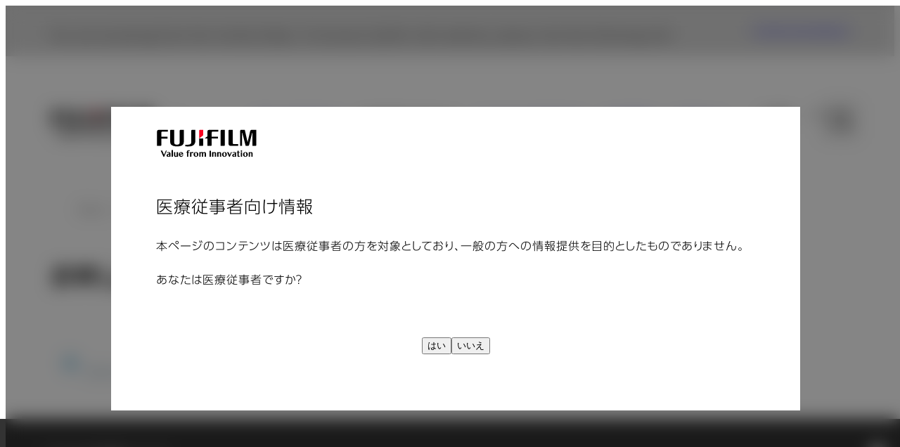

--- FILE ---
content_type: text/html; charset=UTF-8
request_url: https://www.fujifilm.com/jp/ja/healthcare/events/fms_faq_01
body_size: 51146
content:
  <!DOCTYPE html>
<html lang="ja" dir="ltr" prefix="og: https://ogp.me/ns#" style="--bs-primary:#2F3C7E;--bb-primary-dark:#28336c;--bb-primary-light:#fff;--bs-primary-rgb:47, 60, 126;--bs-secondary:#FBEAEB;--bb-secondary-dark:#d6c7c8;--bs-secondary-rgb:251, 234, 235;--bs-link-color:#2F3C7E;--bs-link-hover-color:#28336c;--bs-body-color:gray-800;--bs-body-bg:white;--bb-h1-color:base;--bb-h2-color:base;--bb-h3-color:base;">
<head>
  
  <meta charset="utf-8" />
<meta name="title" content="お申し込みができない場合 | 富士フイルム [日本]" />
<meta property="og:image" content="https://asset.fujifilm.com/common/img/fujifilm_ogp.png" />
<meta name="MobileOptimized" content="width" />
<meta name="HandheldFriendly" content="true" />
<meta name="viewport" content="width=device-width, initial-scale=1, shrink-to-fit=no" />
<meta name="x-page-medical-flag" content="true" />
<link rel="apple-touch-icon-precomposed" href="/jp/themes/custom/fujifilm_com_g2/apple-touch-icon-precomposed.png" />
<script type="application/json" data-js-parameter>{"country_code":"JP","lang_code":"ja","url":"https:\/\/www.fujifilm.com\/jp\/ja\/healthcare\/events\/fms_faq_01","site_type":"www","site_group":"country","asset_url":"https:\/\/asset.fujifilm.com","site_code":"jp","node_id":"4018","title":"&lt;p&gt;\u304a\u7533\u3057\u8fbc\u307f\u304c\u3067\u304d\u306a\u3044\u5834\u5408&lt;\/p&gt;\r\n","utility_path":"\/utility\/","history":null,"site_home_path":"\/jp\/ja","site_search_config":{"syncsearch":{"account_id":"8Y8ERITO","groups":{"ja":"site31jpja","en":"site31jpen"}}},"translation":{"open":"\u958b\u304f","close":"\u9589\u3058\u308b","prev":"\u524d\u3078","next":"\u6b21\u3078","zoom":"\u62e1\u5927","pause":"\u4e00\u6642\u505c\u6b62","play":"\u518d\u751f","search":"\u691c\u7d22","slide":"\u30b9\u30e9\u30a4\u30c9","first":"\u6700\u524d\u3078","page":"\u30da\u30fc\u30b8","last":"\u6700\u5f8c\u3078","reset":"\u5165\u529b\u3092\u30af\u30ea\u30a2"}}</script>
<meta name="format-detection" content="telephone=no, email=no, address=no" />
<meta name="x-page-cookie-notice-type" content="notice" />
<meta name="x-page-fda-flag" content="true" />
<meta name="x-page-country-selector-flag" content="true" />
<meta name="google-site-verification" content="XvjjzHZPuFIO_6dPac-tibxDtGHp2c0bwIiWg0BL_CM" />
<link rel="canonical" href="https://www.fujifilm.com/jp/ja/healthcare/events/fms_faq_01" />
<meta http-equiv="x-ua-compatible" content="ie=edge" />
<link rel="icon" href="/jp/themes/custom/fujifilm_com_jp_g2/favicon.ico" type="image/vnd.microsoft.icon" />

                  <script src="/jp/s3fs-js/google_tag/google_tag.script.js"></script>
        <title>お申し込みができない場合 | 富士フイルム [日本]</title>
    <link rel="stylesheet" media="all" href="/jp/core/modules/system/css/components/align.module.css?t21s3i" />
<link rel="stylesheet" media="all" href="/jp/core/modules/system/css/components/hidden.module.css?t21s3i" />
<link rel="stylesheet" media="all" href="/jp/themes/custom/fujifilm_com_g2/common/style/lang/ja.css?t21s3i" />
<link rel="stylesheet" media="all" href="/jp/themes/custom/fujifilm_com_g2/common/style/common.css?t21s3i" />
<link rel="stylesheet" media="all" href="/jp/themes/custom/fujifilm_com_g2/theme/511_universal/index.css?t21s3i" />
<link rel="stylesheet" media="all" href="/jp/themes/custom/fujifilm_com_g2/css/style.css?t21s3i" />

      
      <script src="/jp/themes/custom/fujifilm_com_g2/common/script/typesquare.js?t21s3i" defer></script>
<script src="/jp/themes/custom/fujifilm_com_g2/common/script/common.js?t21s3i" defer></script>
<script src="/jp/themes/custom/fujifilm_com_g2/theme/511_universal/index.js?t21s3i" defer></script>

        
        
        </head>
<body class="layout-no-sidebars page-node-4018 path-node node--type-generic-page">


  <div class="dialog-off-canvas-main-canvas" data-off-canvas-main-canvas>
    
  
  

<div class="site-notification">
  <confirm-healthcare :resolve_label="'はい'" :reject_label="'いいえ'">
  <template v-slot:head="scope"><img src="/jp/themes/custom/fujifilm_com_g2/common/img/fujifilm_corporate_logo.svg" alt="FUJIFILM" width="152" height="42">
    <p>医療従事者向け情報</p>
  </template>
  <template v-slot:body="scope">
    <p>本ページのコンテンツは医療従事者の方を対象としており、一般の方への情報提供を目的としたものでありません。</p>
<p>あなたは医療従事者ですか？</p>
  </template>
</confirm-healthcare>
  <confirm-cookie :label="'&lt;p&gt;Cookieの利用について&lt;/p&gt;'">
    <p>このウェブサイトはクッキーを使用しています。このサイトを使用することにより、<a class="m-cookie-confirm__link" href="/jp/ja/privacy">プライバシーポリシー</a>に同意したことになります。</p>
  </confirm-cookie>
  <country-selector v-if="country_selector" :param="param"></country-selector>
  <confirm-fda v-if="fda"></confirm-fda>
</div>

<div>
    <header class="m-site-header">
    <div class="container-wide" :data-nav="navOpen">
      <div class="m-site-header__body">
            <div class="m-site-header__head"><a class="m-site-header__logo" href="/jp/ja" aria-label="ホームへ"><img class="-hq" src="/jp/themes/custom/fujifilm_com_g2/common/img/fujifilm_corporate_logo.svg" width="152" height="42" alt="Fujifilm Value from Innovation"></a>
  <div class="m-site-header__region"><span>日本</span>
  </div>
  <toggle :open="navOpen" @click="navOpen=!navOpen"></toggle></div>



                                    <div class="m-site-header__nav" role="navigation">
    <ul>
                        <navitem :current="false" :href="'/jp/ja/consumer'" :label="'個人のお客さま'" :label_top="'個人のお客さま トップ'" :label_product="'製品・サービス'"  :no_sub=false>
                                          <template v-slot:primary>
                  <div class="c-container">
                                                                  <div class="c-category-menu -card"><div class="c-category-menu__list"><div class="c-category-menu__item"><a href="/jp/ja/consumer/digitalcameras" tabindex="-1"><picture><source media="(max-width: 767px)" srcset="https://asset.fujifilm.com/www/jp/files/styles/320x160/public/2023-03/9f33b9e5c0284c90ee6188a35b820bc9/bnr_digitalcamera_02.png?itok=FdJ37ame"><img src="https://asset.fujifilm.com/www/jp/files/styles/320x160/public/2023-03/9f33b9e5c0284c90ee6188a35b820bc9/bnr_digitalcamera_02.png?itok=FdJ37ame" alt="ベンチの上に置かれたデジタルカメラと手帳"></picture><span>デジタルカメラ</span></a></div><div class="c-category-menu__item"><a href="/jp/ja/consumer/instax" tabindex="-1"><picture><source media="(max-width: 767px)" srcset="https://asset.fujifilm.com/www/jp/files/styles/320x160/public/2023-03/63e160123d27c2923753d634938247f8/bnr_instax_03.png?itok=p3oqeliP"><img src="https://asset.fujifilm.com/www/jp/files/styles/320x160/public/2023-03/63e160123d27c2923753d634938247f8/bnr_instax_03.png?itok=p3oqeliP" alt="チェス盤やチェスの駒とともに机の上に置かれたinstax™ “チェキ”やフィルム"></picture><span>instax™ “チェキ”</span></a></div><div class="c-category-menu__item"><a href="/jp/ja/consumer/films" tabindex="-1"><picture><source media="(max-width: 767px)" srcset="https://asset.fujifilm.com/www/jp/files/styles/320x160/public/2025-05/fbb2d3f45e8dfa2d27caf3e35033de4d/bnr_film.png?itok=adcXGAoI"><img src="https://asset.fujifilm.com/www/jp/files/styles/320x160/public/2025-05/fbb2d3f45e8dfa2d27caf3e35033de4d/bnr_film.png?itok=adcXGAoI" alt="写ルンです™の製品画像"></picture><span>フィルム・写ルンです™</span></a></div><div class="c-category-menu__item"><a href="/jp/ja/consumer/skincare" tabindex="-1"><picture><source media="(max-width: 767px)" srcset="https://asset.fujifilm.com/www/jp/files/styles/320x160/public/2023-03/2fe8d48d391f424cc80293ef8ec67440/bnr_skincare.png?itok=kSLvT6zE"><img src="https://asset.fujifilm.com/www/jp/files/styles/320x160/public/2023-03/2fe8d48d391f424cc80293ef8ec67440/bnr_skincare.png?itok=kSLvT6zE" alt="光に照らされている、蓋の空いた化粧品"></picture><span>化粧品</span></a></div><div class="c-category-menu__item"><a href="/jp/ja/consumer/photoprinting" tabindex="-1"><picture><source media="(max-width: 767px)" srcset="https://asset.fujifilm.com/www/jp/files/styles/320x160/public/2023-03/083f4b964190a7bbad471cbbe3321b66/bnr_photoprint.png?itok=C8IjccJm"><img src="https://asset.fujifilm.com/www/jp/files/styles/320x160/public/2023-03/083f4b964190a7bbad471cbbe3321b66/bnr_photoprint.png?itok=C8IjccJm" alt="部屋の中の棚の上に飾られた、複数の額装された赤ちゃんの写真"></picture><span>写真プリント</span></a></div><div class="c-category-menu__item"><a href="/jp/ja/consumer/supplements" tabindex="-1"><picture><source media="(max-width: 767px)" srcset="https://asset.fujifilm.com/www/jp/files/styles/320x160/public/2024-05/bc7201e495b150b6f25e0fa289ddf3b7/bnr_supplement.png?itok=t1xA7KTH"><img src="https://asset.fujifilm.com/www/jp/files/styles/320x160/public/2024-05/bc7201e495b150b6f25e0fa289ddf3b7/bnr_supplement.png?itok=t1xA7KTH" alt="光が差し込む窓際に置かれたサプリメントと水の入ったグラスとボトル"></picture><span>サプリメント</span></a></div><div class="c-category-menu__item"><a href="/jp/ja/consumer/binoculars" tabindex="-1"><picture><source media="(max-width: 767px)" srcset="https://asset.fujifilm.com/www/jp/files/styles/320x160/public/2023-03/f1100f2e13912d0b08e3fef46438e821/bnr_binoculars.png?itok=IyedRueU"><img src="https://asset.fujifilm.com/www/jp/files/styles/320x160/public/2023-03/f1100f2e13912d0b08e3fef46438e821/bnr_binoculars.png?itok=IyedRueU" alt="船と海を背景にした双眼鏡"></picture><span>双眼鏡</span></a></div><div class="c-category-menu__item"><a href="/jp/ja/consumer/antibacterial" tabindex="-1"><picture><source media="(max-width: 767px)" srcset="https://asset.fujifilm.com/www/jp/files/styles/320x160/public/2023-03/0033d25950d9a8e0d159f4ed803f8673/bnr_antibacterial.png?itok=wCNKMu5C"><img src="https://asset.fujifilm.com/www/jp/files/styles/320x160/public/2023-03/0033d25950d9a8e0d159f4ed803f8673/bnr_antibacterial.png?itok=wCNKMu5C" alt="リビングを背景にした抗菌用品"></picture><span>抗菌用品</span></a></div></div></div>

                                                            </div>
                </template>
                                                              <template v-slot:secondary>
                    <div class="c-container">
                      <category-menu 
   :type="'link'" 
   :list="[
      {
        label:'サポート情報',
        href:'https://www.fujifilm.com/jp/ja/consumer/support',
      },{
        label:'イベント・キャンペーン',
        href:'https://www.fujifilm.com/jp/ja/consumer/events',
      },{
        label:'オンラインショップ',
        href:'https://www.fujifilm.com/jp/ja/consumer/onlineshop',
      }]"
></category-menu>

                    </div>
                  </template>
                                                                                                </navitem>
                                <navitem :current="true" :href="'/jp/ja/healthcare'" :label="'医療関係の皆さま'" :label_top="'医療関係の皆さま トップ'" :label_product="'製品・サービス'"  :no_sub=false>
                                          <template v-slot:primary>
                  <div class="c-container">
                                                                <div class="c-category-menu -icon">
                        <div class="c-category-menu__list-sub">
                                                      <div class="c-category-menu__item"><a href="/jp/ja/healthcare/healthcare-it?category=166" tabindex="-1">
                                <picture>
                                                                      <source media="(max-width: 767px)" srcset="https://asset.fujifilm.com/www/jp/files/2024-08/278f42c13dadad1b310fc5887777e06b/healthcare-it.svg"><img src="https://asset.fujifilm.com/www/jp/files/2024-08/278f42c13dadad1b310fc5887777e06b/healthcare-it.svg" alt="">
                                                                  </picture><span>ヘルスケアITソリューション</span></a></div>
                                                      <div class="c-category-menu__item"><a href="/jp/ja/healthcare/mri-and-ct?category=1598" tabindex="-1">
                                <picture>
                                                                      <source media="(max-width: 767px)" srcset="https://asset.fujifilm.com/www/jp/files/2024-08/4743991ec001f05686af96ec6d69f342/mri-and-ct.svg"><img src="https://asset.fujifilm.com/www/jp/files/2024-08/4743991ec001f05686af96ec6d69f342/mri-and-ct.svg" alt="">
                                                                  </picture><span>MRI・CTシステム</span></a></div>
                                                      <div class="c-category-menu__item"><a href="/jp/ja/healthcare/x-ray?category=167" tabindex="-1">
                                <picture>
                                                                      <source media="(max-width: 767px)" srcset="https://asset.fujifilm.com/www/jp/files/2024-08/96d72cba28d0f3be147e188506197632/x-ray.svg"><img src="https://asset.fujifilm.com/www/jp/files/2024-08/96d72cba28d0f3be147e188506197632/x-ray.svg" alt="">
                                                                  </picture><span>X線画像診断システム</span></a></div>
                                                      <div class="c-category-menu__item"><a href="/jp/ja/healthcare/mammography?category=1587" tabindex="-1">
                                <picture>
                                                                      <source media="(max-width: 767px)" srcset="https://asset.fujifilm.com/www/jp/files/2024-08/c534f18946a975b77cde6ea0a00a8b17/mammography.svg"><img src="https://asset.fujifilm.com/www/jp/files/2024-08/c534f18946a975b77cde6ea0a00a8b17/mammography.svg" alt="">
                                                                  </picture><span>マンモグラフィ</span></a></div>
                                                      <div class="c-category-menu__item"><a href="/jp/ja/healthcare/endoscopy?category=168" tabindex="-1">
                                <picture>
                                                                      <source media="(max-width: 767px)" srcset="https://asset.fujifilm.com/www/jp/files/2024-08/1cee02470241f77969daa74cf39ff0af/endoscopy.svg"><img src="https://asset.fujifilm.com/www/jp/files/2024-08/1cee02470241f77969daa74cf39ff0af/endoscopy.svg" alt="">
                                                                  </picture><span>内視鏡システム</span></a></div>
                                                      <div class="c-category-menu__item"><a href="/jp/ja/healthcare/ultrasound?category=169" tabindex="-1">
                                <picture>
                                                                      <source media="(max-width: 767px)" srcset="https://asset.fujifilm.com/www/jp/files/2024-08/2b181013c8dc7ac987fe1a935581bd40/ultrasound.svg"><img src="https://asset.fujifilm.com/www/jp/files/2024-08/2b181013c8dc7ac987fe1a935581bd40/ultrasound.svg" alt="">
                                                                  </picture><span>超音波診断装置</span></a></div>
                                                      <div class="c-category-menu__item"><a href="/jp/ja/healthcare/ivd?category=1702" tabindex="-1">
                                <picture>
                                                                      <source media="(max-width: 767px)" srcset="https://asset.fujifilm.com/www/jp/files/2024-08/4ac442800edb8e2a2fae39a47edc572d/ivd.svg"><img src="https://asset.fujifilm.com/www/jp/files/2024-08/4ac442800edb8e2a2fae39a47edc572d/ivd.svg" alt="">
                                                                  </picture><span>IVD・臨床検査</span></a></div>
                                                      <div class="c-category-menu__item"><a href="/jp/ja/healthcare/testing-and-measurement?category=1643" tabindex="-1">
                                <picture>
                                                                      <source media="(max-width: 767px)" srcset="https://asset.fujifilm.com/www/jp/files/2024-08/997f6debed392a6be1d55f2d59ed786b/testing-and-measurement.svg"><img src="https://asset.fujifilm.com/www/jp/files/2024-08/997f6debed392a6be1d55f2d59ed786b/testing-and-measurement.svg" alt="">
                                                                  </picture><span>検査・測定</span></a></div>
                                                      <div class="c-category-menu__item"><a href="/jp/ja/healthcare/medical-ai?category=3855" tabindex="-1">
                                <picture>
                                                                      <source media="(max-width: 767px)" srcset="https://asset.fujifilm.com/www/jp/files/2024-08/565891f0cdc857e92f2db35a03222ef0/medical-ai.svg"><img src="https://asset.fujifilm.com/www/jp/files/2024-08/565891f0cdc857e92f2db35a03222ef0/medical-ai.svg" alt="">
                                                                  </picture><span>医療AI</span></a></div>
                                                      <div class="c-category-menu__item"><a href="/jp/ja/healthcare/surgery-support?category=1656" tabindex="-1">
                                <picture>
                                                                      <source media="(max-width: 767px)" srcset="https://asset.fujifilm.com/www/jp/files/2024-08/a864ce01cbcc5337fea792b9b7a99083/surgery-support.svg"><img src="https://asset.fujifilm.com/www/jp/files/2024-08/a864ce01cbcc5337fea792b9b7a99083/surgery-support.svg" alt="">
                                                                  </picture><span>外科治療支援</span></a></div>
                                                      <div class="c-category-menu__item"><a href="/jp/ja/healthcare/pharmaceuticals/about/pharmaceuticals-business" tabindex="-1">
                                <picture>
                                                                      <source media="(max-width: 767px)" srcset="https://asset.fujifilm.com/www/jp/files/2024-08/8a6daffc4ed1f586936690488efe3762/pharmaceuticals.svg"><img src="https://asset.fujifilm.com/www/jp/files/2024-08/8a6daffc4ed1f586936690488efe3762/pharmaceuticals.svg" alt="">
                                                                  </picture><span>医薬品</span></a></div>
                                                      <div class="c-category-menu__item"><a href="/jp/ja/healthcare/regenerative/about/regenerative-medical-business" tabindex="-1">
                                <picture>
                                                                      <source media="(max-width: 767px)" srcset="https://asset.fujifilm.com/www/jp/files/2024-08/60f6c540117cd40280acd3382e7d7ad1/regenerative_medicine.svg"><img src="https://asset.fujifilm.com/www/jp/files/2024-08/60f6c540117cd40280acd3382e7d7ad1/regenerative_medicine.svg" alt="">
                                                                  </picture><span>再生医療</span></a></div>
                                                      <div class="c-category-menu__item"><a href="/jp/ja/healthcare/bio-cdmo/about/bio-cdmo-business" tabindex="-1">
                                <picture>
                                                                      <source media="(max-width: 767px)" srcset="https://asset.fujifilm.com/www/jp/files/2024-08/4a932169ba51f283b47006983775f283/bio-cdmo.svg"><img src="https://asset.fujifilm.com/www/jp/files/2024-08/4a932169ba51f283b47006983775f283/bio-cdmo.svg" alt="">
                                                                  </picture><span>バイオCDMO</span></a></div>
                                                      <div class="c-category-menu__item"><a href="/jp/ja/healthcare/pharmacy-and-health-support?category=1703" tabindex="-1">
                                <picture>
                                                                      <source media="(max-width: 767px)" srcset="https://asset.fujifilm.com/www/jp/files/2024-08/063e41e37c3691489c3eb33ed3a597ac/pharmacy-and-health-support.svg"><img src="https://asset.fujifilm.com/www/jp/files/2024-08/063e41e37c3691489c3eb33ed3a597ac/pharmacy-and-health-support.svg" alt="">
                                                                  </picture><span>薬局・健康支援</span></a></div>
                                                      <div class="c-category-menu__item"><a href="/jp/ja/healthcare/veterinary?category=176" tabindex="-1">
                                <picture>
                                                                      <source media="(max-width: 767px)" srcset="https://asset.fujifilm.com/www/jp/files/2024-08/5ba6085461693655ed1eaa06e40e8f72/veterinary.svg"><img src="https://asset.fujifilm.com/www/jp/files/2024-08/5ba6085461693655ed1eaa06e40e8f72/veterinary.svg" alt="">
                                                                  </picture><span>動物医療</span></a></div>
                                                  </div>
                      </div>
                                      </div>
                </template>
                                                              <template v-slot:secondary>
                    <div class="c-container">
                      <category-menu 
   :type="'link'" 
   :list="[
      {
        label:'医療ライブラリ',
        href:'https://www.fujifilm.com/jp/ja/healthcare/lib?lnk=gnav',
      },{
        label:'学会・セミナー',
        href:'https://www.fujifilm.com/jp/ja/healthcare/events?lnk=gnav',
      }]"
></category-menu>

                    </div>
                  </template>
                                                                                                </navitem>
                                <navitem :current="false" :href="'/jp/ja/business'" :label="'ビジネスのお客さま'" :label_top="'ビジネスのお客さま トップ'" :label_product="'製品・サービス'"  :no_sub=false>
                                          <template v-slot:primary>
                  <div class="c-container">
                                                                <div class="c-category-menu -card">
                        <div class="c-category-menu__list-sub">
                                                      <div class="c-category-menu__item"><a href="/jp/ja/business/graphic?category=25" tabindex="-1">
                                <picture>
                                                                      <source media="(max-width: 767px)" srcset="https://asset.fujifilm.com/www/jp/files/2024-08/bf17994cf36848b39ca6cde08902f366/graphic.svg"><img src="https://asset.fujifilm.com/www/jp/files/2024-08/bf17994cf36848b39ca6cde08902f366/graphic.svg" alt="">
                                                                  </picture><span>印刷</span></a></div>
                                                      <div class="c-category-menu__item"><a href="/jp/ja/business/photofinishing?category=26" tabindex="-1">
                                <picture>
                                                                      <source media="(max-width: 767px)" srcset="https://asset.fujifilm.com/www/jp/files/2024-08/a0e0e53b8e84c126429414268ff0190c/photofinishing.svg"><img src="https://asset.fujifilm.com/www/jp/files/2024-08/a0e0e53b8e84c126429414268ff0190c/photofinishing.svg" alt="">
                                                                  </picture><span>写真</span></a></div>
                                                      <div class="c-category-menu__item"><a href="/jp/ja/business/optical-devices?category=27" tabindex="-1">
                                <picture>
                                                                      <source media="(max-width: 767px)" srcset="https://asset.fujifilm.com/www/jp/files/2024-08/3fd00cc5d0936763f999f475ee0257a4/optical-devices.svg"><img src="https://asset.fujifilm.com/www/jp/files/2024-08/3fd00cc5d0936763f999f475ee0257a4/optical-devices.svg" alt="">
                                                                  </picture><span>光学デバイス</span></a></div>
                                                      <div class="c-category-menu__item"><a href="/jp/ja/business/cine-and-broadcast?category=28" tabindex="-1">
                                <picture>
                                                                      <source media="(max-width: 767px)" srcset="https://asset.fujifilm.com/www/jp/files/2024-08/81543f1f103aa066cddb66795131e22d/film-and-broadcast.svg"><img src="https://asset.fujifilm.com/www/jp/files/2024-08/81543f1f103aa066cddb66795131e22d/film-and-broadcast.svg" alt="">
                                                                  </picture><span>放送・映画</span></a></div>
                                                      <div class="c-category-menu__item"><a href="/jp/ja/business/signage?category=29" tabindex="-1">
                                <picture>
                                                                      <source media="(max-width: 767px)" srcset="https://asset.fujifilm.com/www/jp/files/2024-08/78bc6d3f8d0b73a3e8cd444d0fe1f578/signage.svg"><img src="https://asset.fujifilm.com/www/jp/files/2024-08/78bc6d3f8d0b73a3e8cd444d0fe1f578/signage.svg" alt="">
                                                                  </picture><span>広告・ディスプレイ</span></a></div>
                                                      <div class="c-category-menu__item"><a href="/jp/ja/business/security?category=31" tabindex="-1">
                                <picture>
                                                                      <source media="(max-width: 767px)" srcset="https://asset.fujifilm.com/www/jp/files/2024-08/dd6f89855544a3334524c3edb5463602/security.svg"><img src="https://asset.fujifilm.com/www/jp/files/2024-08/dd6f89855544a3334524c3edb5463602/security.svg" alt="">
                                                                  </picture><span>セキュリティ</span></a></div>
                                                      <div class="c-category-menu__item"><a href="/jp/ja/business/data-management?category=34" tabindex="-1">
                                <picture>
                                                                      <source media="(max-width: 767px)" srcset="https://asset.fujifilm.com/www/jp/files/2024-08/533d2417c7550f2087ca86360ba7d533/data-management.svg"><img src="https://asset.fujifilm.com/www/jp/files/2024-08/533d2417c7550f2087ca86360ba7d533/data-management.svg" alt="">
                                                                  </picture><span>データ管理</span></a></div>
                                                      <div class="c-category-menu__item"><a href="/jp/ja/business/office-solutions?category=3918" tabindex="-1">
                                <picture>
                                                                      <source media="(max-width: 767px)" srcset="https://asset.fujifilm.com/www/jp/files/2024-08/a0c996a865b19d2c9e9d8873b81e83ed/office.svg"><img src="https://asset.fujifilm.com/www/jp/files/2024-08/a0c996a865b19d2c9e9d8873b81e83ed/office.svg" alt="">
                                                                  </picture><span>オフィスソリューション</span></a></div>
                                                      <div class="c-category-menu__item"><a href="/jp/ja/business/manufacturing-process?category=32" tabindex="-1">
                                <picture>
                                                                      <source media="(max-width: 767px)" srcset="https://asset.fujifilm.com/www/jp/files/2024-08/6367f9db64ef7fedc5c737cfb50b1cfd/manufacturing-process.svg"><img src="https://asset.fujifilm.com/www/jp/files/2024-08/6367f9db64ef7fedc5c737cfb50b1cfd/manufacturing-process.svg" alt="">
                                                                  </picture><span>製造・生産</span></a></div>
                                                      <div class="c-category-menu__item"><a href="/jp/ja/business/semiconductor-materials?category=3796" tabindex="-1">
                                <picture>
                                                                      <source media="(max-width: 767px)" srcset="https://asset.fujifilm.com/www/jp/files/2024-08/a61980256f40d4d88c18a4e41e117155/semconductor-materials.svg"><img src="https://asset.fujifilm.com/www/jp/files/2024-08/a61980256f40d4d88c18a4e41e117155/semconductor-materials.svg" alt="">
                                                                  </picture><span>半導体材料</span></a></div>
                                                      <div class="c-category-menu__item"><a href="/jp/ja/business/inkjet-solutions?category=3750" tabindex="-1">
                                <picture>
                                                                      <source media="(max-width: 767px)" srcset="https://asset.fujifilm.com/www/jp/files/2024-08/d2537e9ca390b436c42c8f3b9eb21375/inkjet-solutions.svg"><img src="https://asset.fujifilm.com/www/jp/files/2024-08/d2537e9ca390b436c42c8f3b9eb21375/inkjet-solutions.svg" alt="">
                                                                  </picture><span>インクジェットソリューション</span></a></div>
                                                      <div class="c-category-menu__item"><a href="/jp/ja/business/inspection?category=33" tabindex="-1">
                                <picture>
                                                                      <source media="(max-width: 767px)" srcset="https://asset.fujifilm.com/www/jp/files/2024-08/cd88d7cb5298fd27b63d25ab258bf705/inspection.svg"><img src="https://asset.fujifilm.com/www/jp/files/2024-08/cd88d7cb5298fd27b63d25ab258bf705/inspection.svg" alt="">
                                                                  </picture><span>検査・測定</span></a></div>
                                                      <div class="c-category-menu__item"><a href="/jp/ja/business/materials?category=35" tabindex="-1">
                                <picture>
                                                                      <source media="(max-width: 767px)" srcset="https://asset.fujifilm.com/www/jp/files/2024-08/b82e698a99781fc714e37bf72299b2dd/materials.svg"><img src="https://asset.fujifilm.com/www/jp/files/2024-08/b82e698a99781fc714e37bf72299b2dd/materials.svg" alt="">
                                                                  </picture><span>材料・試薬</span></a></div>
                                                      <div class="c-category-menu__item"><a href="/jp/ja/business/cdmo?category=36" tabindex="-1">
                                <picture>
                                                                      <source media="(max-width: 767px)" srcset="https://asset.fujifilm.com/www/jp/files/2024-08/8fe49e3d07dde8f8890dbb9311ba1e45/cdmo.svg"><img src="https://asset.fujifilm.com/www/jp/files/2024-08/8fe49e3d07dde8f8890dbb9311ba1e45/cdmo.svg" alt="">
                                                                  </picture><span>開発・製造受託</span></a></div>
                                                      <div class="c-category-menu__item"><a href="/jp/ja/business/regenerative?category=3560" tabindex="-1">
                                <picture>
                                                                      <source media="(max-width: 767px)" srcset="https://asset.fujifilm.com/www/jp/files/2024-08/fedeecb96fc39c2abf895efc8bd338a3/regenerative_medicine.svg"><img src="https://asset.fujifilm.com/www/jp/files/2024-08/fedeecb96fc39c2abf895efc8bd338a3/regenerative_medicine.svg" alt="">
                                                                  </picture><span>創薬支援・再生医療</span></a></div>
                                                      <div class="c-category-menu__item"><a href="/jp/ja/business/health-support?category=3907" tabindex="-1">
                                <picture>
                                                                      <source media="(max-width: 767px)" srcset="https://asset.fujifilm.com/www/jp/files/2024-08/47b6d78e33520379522b50d54014a75f/pharmacy-and-health-support.svg"><img src="https://asset.fujifilm.com/www/jp/files/2024-08/47b6d78e33520379522b50d54014a75f/pharmacy-and-health-support.svg" alt="">
                                                                  </picture><span>健康支援</span></a></div>
                                                  </div>
                      </div>
                                      </div>
                </template>
                                                              <template v-slot:secondary>
                    <div class="c-container">
                      <category-menu 
   :type="'link'" 
   :list="[
      {
        label:'イベント・セミナー',
        href:'https://www.fujifilm.com/jp/ja/business/events',
      }]"
></category-menu>

                    </div>
                  </template>
                                                                                                </navitem>
                                <navitem :current="false" :href="'/jp/ja/about'" :label="'企業情報'" :label_top="'企業情報 トップ'"  :no_sub=false>
                                          <template v-slot:primary>
                  <div class="c-container">
                                                                  <div class="c-category-menu -card"><div class="c-category-menu__list"><div class="c-category-menu__item"><a href="/jp/ja/about/corporate" tabindex="-1"><picture><source media="(max-width: 767px)" srcset="https://asset.fujifilm.com/www/jp/files/styles/320x160/public/2023-03/39894308e96bfc0ec0d3a1fceb7eb01d/bnr_about.png?itok=iSmT5DxW"><img src="https://asset.fujifilm.com/www/jp/files/styles/320x160/public/2023-03/39894308e96bfc0ec0d3a1fceb7eb01d/bnr_about.png?itok=iSmT5DxW" alt="富士フイルム本社社屋外観"></picture><span>富士フイルムについて</span></a></div><div class="c-category-menu__item"><a href="/jp/ja/about/brand" tabindex="-1"><picture><source media="(max-width: 767px)" srcset="https://asset.fujifilm.com/www/jp/files/styles/320x160/public/2023-03/d9d2610bbe32eaaa20c8ea5b8043045a/bnr_brand.png?itok=Yo4LBqRY"><img src="https://asset.fujifilm.com/www/jp/files/styles/320x160/public/2023-03/d9d2610bbe32eaaa20c8ea5b8043045a/bnr_brand.png?itok=Yo4LBqRY" alt="山道を走る男性の後ろ姿"></picture><span>ブランド</span></a></div><div class="c-category-menu__item"><a href="/jp/ja/about/sustainability" tabindex="-1"><picture><source media="(max-width: 767px)" srcset="https://asset.fujifilm.com/www/jp/files/styles/320x160/public/2024-10/51dcad1906e5f6c42bdf1e8f9d46bad8/bnr_csr_01_02.png?itok=MOxXZLa8"><img src="https://asset.fujifilm.com/www/jp/files/styles/320x160/public/2024-10/51dcad1906e5f6c42bdf1e8f9d46bad8/bnr_csr_01_02.png?itok=MOxXZLa8" alt="きれいな水が流れる小川"></picture><span>サステナビリティ</span></a></div><div class="c-category-menu__item"><a href="/jp/ja/about/rd" tabindex="-1"><picture><source media="(max-width: 767px)" srcset="https://asset.fujifilm.com/www/jp/files/styles/320x160/public/2023-03/dd8f414373f05699ca1248e2a94a411f/bnr_rd.png?itok=rNiruHB2"><img src="https://asset.fujifilm.com/www/jp/files/styles/320x160/public/2023-03/dd8f414373f05699ca1248e2a94a411f/bnr_rd.png?itok=rNiruHB2" alt="顕微鏡をのぞく研究員"></picture><span>研究開発</span></a></div><div class="c-category-menu__item"><a href="/jp/ja/about/careers" tabindex="-1"><picture><source media="(max-width: 767px)" srcset="https://asset.fujifilm.com/www/jp/files/styles/320x160/public/2023-03/fbcb3e9d736eb1960837043faaded7f7/bnr_career.png?itok=ulnhGOOk"><img src="https://asset.fujifilm.com/www/jp/files/styles/320x160/public/2023-03/fbcb3e9d736eb1960837043faaded7f7/bnr_career.png?itok=ulnhGOOk" alt="テーブルに着席して会議をしている男女"></picture><span>採用</span></a></div><div class="c-category-menu__item"><a href="/jp/ja/about/procurement" tabindex="-1"><picture><source media="(max-width: 767px)" srcset="https://asset.fujifilm.com/www/jp/files/styles/320x160/public/2023-03/d6d6d6c3f224f144ef6627258b51425e/bnr_procurement.png?itok=2NANajQh"><img src="https://asset.fujifilm.com/www/jp/files/styles/320x160/public/2023-03/d6d6d6c3f224f144ef6627258b51425e/bnr_procurement.png?itok=2NANajQh" alt="握手するビジネスパーソン"></picture><span>資材購買</span></a></div></div></div>

                                                            </div>
                </template>
                                                                                                                            </navitem>
                                <navitem :current="false" :href="'/jp/ja/news/list'" :label="'お知らせ'" :label_top="'お知らせ トップ'"  :no_sub=false>
                                          <template v-slot:primary>
                  <div class="c-container">
                                                                  <category-menu 
   :type="'link'" 
   :list="[
      {
        label:'個人のお客さま',
        href:'https://www.fujifilm.com/jp/ja/news/list/3/all',
      },{
        label:'医療関係の皆さま',
        href:'https://www.fujifilm.com/jp/ja/news/list/2/all',
      },{
        label:'ビジネスのお客さま',
        href:'https://www.fujifilm.com/jp/ja/news/list/1/all',
      },{
        label:'企業情報',
        href:'https://www.fujifilm.com/jp/ja/news/list/4/all',
      },{
        label:'ニュースリリース',
        href:'https://www.fujifilm.com/jp/ja/news/list/5/all',
      },{
        label:'重要なお知らせ',
        href:'https://www.fujifilm.com/jp/ja/news/list/6/all',
      }]"
></category-menu>

                                                            </div>
                </template>
                                                                                                                            </navitem>
                  </ul>
  </div>



                <div class="m-site-header__langs"><select @change="onLang" aria-label="言語"><option selected="selected" value="/jp/ja/healthcare/events/fms_faq_01">日本語</option><option disabled="disabled" value="">English</option></select></div>
    <search :action="'/jp/ja/search_cert'" :medical="true" :placeholder="'検索'" :label="'検索キーワード'" :submit="'検索'"></search>



                        </div>
    </div>
  </header>
      <div class="container-wide" data-reactive>
            <breadcrumb>
                  <breadcrumb-item :href="'/jp/ja'">ホーム</breadcrumb-item>
                        <breadcrumb-item :href="'/jp/ja/healthcare'">医療関係の皆さま</breadcrumb-item>
                        <breadcrumb-item :href="'/jp/ja/healthcare/events'">ヘルスケアイベント一覧</breadcrumb-item>
                        <breadcrumb-item :current="true">お申し込みができない場合</breadcrumb-item>
            </breadcrumb>



    </div>
      

  
    <div data-drupal-messages-fallback class="hidden"></div>


              
      <div class="l-mv-area">
      <div class="container-wide" data-reactive>
          
                <div class="c-content-header">
                          <div class="c-content-header__body">
        <div class="c-content-header__head">
                                                      <h1 class="c-headline">お申し込みができない場合</h1>
                                                                                </div>
                                        </div>
      <div class="c-content-header__aside">
              </div>
    </div>
  

      </div>
    </div>
  
  <main class="l-primary">
            <div class="l-primary_container container">
                <div class="c-attention-box box  -blue -info">
  <div class="m-wysiwyg">
    <p>このコンテンツは医療従事者向けの内容です。</p>
  </div>
</div>

    <div class="c-container" data-reactive>
                            <common-content :url="'https://www.fujifilm.com/jp/ja/parts/common/4017'"></common-content>
      
          


  <div class="c-paragraph">
                  <div class="c-paragraph__head">
          <headline :lv="3" class="-line">原因、対応策が当てはまらない場合</headline>
        </div>
            <div class="c-paragraph__body m-wysiwyg">
        <p>大変お手数おかけしますが、メールでのお申し込みをお願いします。<br />
こちら（<a href="mailto:fms-immuno@fujifilm.com">fms-immuno@fujifilm.com</a>）に「氏名、メールアドレス、施設名、施設の所在地（都道府県）、職種、診療科、施設電話番号」をご記入の上、お申し込みください。</p>

      </div>
      </div>

      </div>


          </div>
  </main>

      
  
  



  


    <footer class="m-site-footer">
    <h2 class="screen-reader">フッター</h2>
    <div class="container-wide">
                    <breadcrumb>
                  <breadcrumb-item :href="'/jp/ja'">ホーム</breadcrumb-item>
                        <breadcrumb-item :href="'/jp/ja/healthcare'">医療関係の皆さま</breadcrumb-item>
                        <breadcrumb-item :href="'/jp/ja/healthcare/events'">ヘルスケアイベント一覧</breadcrumb-item>
                        <breadcrumb-item :current="true">お申し込みができない場合</breadcrumb-item>
            </breadcrumb>



                  <div class="c-container">
    <div class="m-footer-sitemap"><h3 class="screen-reader">サイトマップ</h3><div class="m-footer-sitemap__block"><category :label="'個人のお客さま'" :label_top="'個人のお客さまTOP'" :href="'https://www.fujifilm.com/jp/ja/consumer'"><li class="m-footer-sitemap__group"><p>製品情報</p><ul><li><a href="https://www.fujifilm.com/jp/ja/consumer/digitalcameras">デジタルカメラ</a></li><li><a href="https://www.fujifilm.com/jp/ja/consumer/instax">チェキ™</a></li><li><a href="https://www.fujifilm.com/jp/ja/consumer/photoprinting">写真プリント</a></li><li><a href="https://www.fujifilm.com/jp/ja/consumer/films">フィルム・写ルンです™</a></li><li><a href="https://www.fujifilm.com/jp/ja/consumer/skincare">化粧品</a></li><li><a href="https://www.fujifilm.com/jp/ja/consumer/supplements">サプリメント</a></li><li><a href="https://www.fujifilm.com/jp/ja/consumer/binoculars">双眼鏡</a></li><li><a href="https://www.fujifilm.com/jp/ja/consumer/antibacterial">抗菌用品</a></li></ul></li><li><a href="https://www.fujifilm.com/jp/ja/consumer/support">サポート</a></li><li><a href="https://www.fujifilm.com/jp/ja/consumer/events">イベント・キャンペーン</a></li><li><a href="https://www.fujifilm.com/jp/ja/consumer/onlineshop">オンラインショップ</a></li></category></div><div class="m-footer-sitemap__block"><category :label="'医療関係の皆さま'" :label_top="'医療関係の皆さまTOP'" :href="'https://www.fujifilm.com/jp/ja/healthcare'"><li class="m-footer-sitemap__group"><p>製品情報</p><ul><li><a href="https://www.fujifilm.com/jp/ja/healthcare/healthcare-it">ヘルスケアITソリューション</a></li><li><a href="https://www.fujifilm.com/jp/ja/healthcare/mri-and-ct">MRI・CTシステム</a></li><li><a href="https://www.fujifilm.com/jp/ja/healthcare/x-ray">X線画像診断システム</a></li><li><a href="https://www.fujifilm.com/jp/ja/healthcare/mammography">マンモグラフィ</a></li><li><a href="https://www.fujifilm.com/jp/ja/healthcare/endoscopy">内視鏡システム</a></li><li><a href="https://www.fujifilm.com/jp/ja/healthcare/ultrasound">超音波診断装置</a></li><li><a href="https://www.fujifilm.com/jp/ja/healthcare/ivd">IVD・臨床検査</a></li><li><a href="https://www.fujifilm.com/jp/ja/healthcare/testing-and-measurement">検査・測定</a></li><li><a href="https://www.fujifilm.com/jp/ja/healthcare/medical-ai">医療AI</a></li><li><a href="https://www.fujifilm.com/jp/ja/healthcare/surgery-support">外科治療支援</a></li><li><a href="https://www.fujifilm.com/jp/ja/healthcare/pharmaceuticals/about/pharmaceuticals-business">医薬品</a></li><li><a href="https://www.fujifilm.com/jp/ja/healthcare/regenerative/about/regenerative-medical-business">再生医療</a></li><li><a href="https://www.fujifilm.com/jp/ja/healthcare/bio-cdmo/about/bio-cdmo-business">バイオCDMO</a></li><li><a href="https://www.fujifilm.com/jp/ja/healthcare/pharmacy-and-health-support">薬局・健康支援</a></li><li><a href="https://www.fujifilm.com/jp/ja/healthcare/veterinary">動物医療</a></li></ul></li><li><a href="https://www.fujifilm.com/jp/ja/healthcare/lib">医療ライブラリ</a></li><li><a href="https://www.fujifilm.com/jp/ja/healthcare/events">学会・セミナー</a></li></category></div><div class="m-footer-sitemap__block"><category :label="'ビジネスのお客さま'" :label_top="'ビジネスのお客さまTOP'" :href="'https://www.fujifilm.com/jp/ja/business'"><li class="m-footer-sitemap__group"><p>製品情報</p><ul><li><a href="https://www.fujifilm.com/jp/ja/business/graphic">印刷</a></li><li><a href="https://www.fujifilm.com/jp/ja/business/photofinishing">写真</a></li><li><a href="https://www.fujifilm.com/jp/ja/business/optical-devices">光学デバイス</a></li><li><a href="https://www.fujifilm.com/jp/ja/business/cine-and-broadcast">放送・映画</a></li><li><a href="https://www.fujifilm.com/jp/ja/business/signage">広告・ディスプレイ</a></li><li><a href="https://www.fujifilm.com/jp/ja/business/security">セキュリティ</a></li><li><a href="https://www.fujifilm.com/jp/ja/business/data-management">データ管理</a></li><li><a href="https://www.fujifilm.com/jp/ja/business/office-solutions">オフィスソリューション</a></li><li><a href="https://www.fujifilm.com/jp/ja/business/manufacturing-process">製造・生産</a></li><li><a href="https://www.fujifilm.com/jp/ja/business/semiconductor-materials">半導体材料</a></li><li><a href="https://www.fujifilm.com/jp/ja/business/inkjet-solutions">インクジェットソリューション</a></li><li><a href="https://www.fujifilm.com/jp/ja/business/inspection">検査・測定</a></li><li><a href="https://www.fujifilm.com/jp/ja/business/materials">材料・試薬</a></li><li><a href="https://www.fujifilm.com/jp/ja/business/cdmo">開発・製造受託</a></li><li><a href="https://www.fujifilm.com/jp/ja/business/regenerative">創薬支援・再生医療</a></li><li><a href="https://www.fujifilm.com/jp/ja/business/health-support">健康支援</a></li></ul></li><li><a href="https://www.fujifilm.com/jp/ja/business/events">イベント・セミナー</a></li></category></div><div class="m-footer-sitemap__block"><category :label="'企業情報'" :label_top="'企業情報TOP'" :href="'https://www.fujifilm.com/jp/ja/about'"><li><a href="https://www.fujifilm.com/jp/ja/about/corporate">富士フイルムについて</a></li><li><a href="https://www.fujifilm.com/jp/ja/about/brand">ブランド</a></li><li><a href="https://www.fujifilm.com/jp/ja/about/sustainability">サステナビリティ</a></li><li><a href="https://www.fujifilm.com/jp/ja/about/rd">研究開発</a></li><li><a href="https://www.fujifilm.com/jp/ja/about/careers">採用</a></li><li><a href="https://www.fujifilm.com/jp/ja/about/ad">広告・スポンサー活動</a></li><li><a href="https://www.fujifilm.com/jp/ja/about/procurement">資材・購買</a></li><li><a href="https://www.fujifilm.com/jp/ja/contact#link01">グローバル・コンプライアンス・ホットライン</a></li></category><div class="m-footer-sitemap__category"><h4 class="m-footer-sitemap__head"><a href="https://www.fujifilm.com/jp/ja/news">お知らせ</a></h4></div></div></div><h3 class="screen-reader">公式SNSアカウント</h3><div class="c-sns-links -sm"><a class="c-sns-links__item" href="https://www.facebook.com/FujifilmJapan/" target="_blank" rel="noopener"><media-img :url="'https://www.fujifilm.com/global/en/media/11/get'"></media-img></a><a class="c-sns-links__item" href="https://twitter.com/FujifilmJP_PR" target="_blank" rel="noopener"><media-img :url="'https://www.fujifilm.com/global/en/media/31/get'"></media-img></a><a class="c-sns-links__item" href="https://www.youtube.com/channel/UCdNCyotL8zCRSHlJdHX3CxA" target="_blank" rel="noopener"><media-img :url="'https://www.fujifilm.com/global/en/media/36/get'"></media-img></a><a class="c-sns-links__item" href="https://www.linkedin.com/company/fujifilmholdings/" target="_blank" rel="noopener"><media-img :url="'https://www.fujifilm.com/global/en/media/21/get'"></media-img></a></div><div class="m-footer-links"><h3 class="c-headline">富士フイルムグループ</h3><div class="m-footer-links__body"><a class="m-footer-links__link" href="https://holdings.fujifilm.com/ja" target="_blank"><span>富士フイルムホールディングス株式会社</span></a><a class="m-footer-links__link" href="https://www.fujifilm.com/fb" target="_blank"><span>富士フイルムビジネスイノベーション株式会社</span></a></div></div>

  </div>

  <div class="m-site-footer__bottom"><a class="m-site-footer__logo" href="/jp/ja" aria-label="ホームへ"><img src="/jp/themes/custom/fujifilm_com_g2/common/img/fujifilm_corporate_logo.svg" width="152" height="42" alt="Fujifilm Value from Innovation"></a>
  <div class="m-site-footer__bottom__body">
          <div class="m-site-footer__nav">
                  <a href="/jp/ja/privacy">プライバシーポリシー</a>
                  <a href="/jp/ja/terms">サイトご利用条件</a>
                  <a href="/jp/ja/contact">お問い合わせ</a>
                  <a href="/jp/ja/socialmedia">ソーシャルメディア</a>
                  <a href="/jp/ja/apps">モバイルアプリ</a>
              </div>
        <div class="m-site-footer__global"><a href="https://global.fujifilm.com/"><span>Global site</span></a></div>    <small class="m-site-footer__copyright">©富士フイルム株式会社</small>
  </div>
</div>



    </div>
  </footer>
  <!--    include ../cookie-manager/index-->
</div>

  </div>




</body>
</html>


--- FILE ---
content_type: text/html; charset=UTF-8
request_url: https://www.fujifilm.com/jp/ja/parts/common/4017
body_size: 5426
content:
<headline :lv="2" class="-line">メールが届かない場合</headline><div class="c-paragraph"><div class="c-paragraph__body m-wysiwyg"><p>30分以内にお申し込み完了メールが届かない場合は、メールアドレスに誤りがあるか、富士フイルム（@fujifilm.com）からのメールが受け取れない設定になっている可能性があります。以下について、順にご確認をお願いします。</p></div></div><div class="c-paragraph"><div class="c-paragraph__head"><headline :lv="3">迷惑メールフォルダをご確認ください</headline></div><div class="c-paragraph__body m-wysiwyg"><p>HotmailやYahooメールなどフリーメールアドレス、携帯メールアドレスの場合は迷惑メールとして受信拒否、もしくは迷惑メールフォルダに振り分けられている可能性があります。<br />
迷惑メールフォルダに振り分けられている場合、今後のメール受取のためにも、迷惑メールフォルダに振り分けられた富士フイルムからのメールを開き、「迷惑メールではない」などの操作を行ってください。（利用メールソフトによって表現が異なる場合がありますが、概ね操作は同様です。）</p></div></div><div class="c-paragraph"><div class="c-paragraph__head"><headline :lv="3">受信設定をご確認ください</headline></div><div class="c-paragraph__body m-wysiwyg"><p>携帯電話・スマートフォンでメールを受け取られている場合、受信拒否設定やドメイン指定受信など携帯電話の設定により、富士フイルムからのメールが届かないことがあります。携帯電話会社のメールアドレスでご登録される場合は「@fujifilm.com」からのメールが受け取れる携帯電話の受信設定をお願いします。<br />
携帯電話会社ごとの設定方法は以下よりご覧ください。</p></div></div><div class="c-link-list"><div class="c-link-list__body"><ul><li><a class="btn -link" href="https://www.nttdocomo.co.jp/info/spam_mail/spmode/domain/" target="_blank" rel="noopener"><span>NTT docomo</span></a></li><li><a class="btn -link" href="https://www.au.com/support/service/mobile/trouble/mail/email/filter/detail/domain/" target="_blank" rel="noopener"><span>au</span></a></li><li><a class="btn -link" href="https://www.softbank.jp/mobile/support/mail/antispam/mms/whiteblack/" target="_blank" rel="noopener"><span>softbank</span></a></li></ul></div></div><div class="c-paragraph"><div class="c-paragraph__head"><headline :lv="3">所属先のネットワーク設定をご確認ください</headline></div><div class="c-paragraph__body m-wysiwyg"><p>所属されている企業・団体・組織のネットワーク設定、セキュリティポリシーにより、メールの受信制限を行っている場合があります。詳細は、所属先のネットワーク管理者にお尋ねください。</p></div></div><div class="c-paragraph"><div class="c-paragraph__head"><headline :lv="3">メールボックスの容量をご確認ください</headline></div><div class="c-paragraph__body m-wysiwyg"><p>お客さまがご利用のメールサーバ容量がいっぱいで新しいメールが受け取れない場合があります。サーバー内の不要なメールの削除をお願いします。メールサーバーの整理方法は、ご利用のプロバイダ、携帯電話会社、所属先ネットワーク管理者へご確認ください。</p></div></div><div class="c-paragraph"><div class="c-paragraph__head"><headline :lv="3">登録時のメールアドレスをご確認ください</headline></div><div class="c-paragraph__body m-wysiwyg"><p>上記に当てはまらない場合、登録時にメールアドレスを入力間違いしている可能性があります。再度申し込みフォームより入力をお願いします。その際、申し込みボタンをクリックする前に、メールアドレスの入力違いがないか、改めてご確認をお願いします。</p></div></div><headline :lv="2" class="-line">申込みフォーム、ページの一部が表示されない場合</headline><div class="c-paragraph"><div class="c-paragraph__head"><headline :lv="3">ブラウザをご確認ください</headline></div><div class="c-paragraph__body m-wysiwyg"><p>ご使用いただくブラウザは最新のGoogle Chrome、Firefox、Safari、Microsoft Edgeでの閲覧を推奨しております。推奨外のブラウザでは表示されない可能性があるため、現在ご利用中のブラウザをご確認いただき、推奨ブラウザで再度お試しください。</p></div></div><div class="c-paragraph"><div class="c-paragraph__head"><headline :lv="3">ネットワークをご確認ください</headline></div><div class="c-paragraph__body m-wysiwyg"><p>院内ネットワークをご利用の場合、申込みフォームやページが表示されないことがあります。同院内ネットワークの別のパソコンまたはタブレット、スマートフォンで推奨ブラウザをご利用の上、アクセスできるかご確認ください。アクセスできない場合は、所属先のネットワークポリシーにより機能が制限されている可能性があります。また、院内ネットワークが原因の場合、お手数ですが、院内ネットワーク以外の回線で、再度アクセスをお願いします。</p></div></div>


--- FILE ---
content_type: text/css
request_url: https://www.fujifilm.com/jp/themes/custom/fujifilm_com_g2/common/style/lang/ja.css?t21s3i
body_size: 412
content:
:root{--font-normal: "Clarimo UD PE Light", "UD Shin Go Light JIS2004", sans-serif;--font-medium: "Clarimo UD PE Regular", "UD Shin Go Regular JIS2004", sans-serif;--font-bold: "Clarimo UD PE Medium", "UD Shin Go Medium JIS2004", sans-serif;--font-normal-conde: "Clarimo UD PE Narrow Light", "UD Shin Go Conde90 L JIS2004", sans-serif;--font-medium-conde: "Clarimo UD PE Narrow Regular", "UD Shin Go Conde90 R JIS2004", sans-serif;--font-bold-conde: "Clarimo UD PE Narrow Medium", "UD Shin Go Conde90 M JIS2004", sans-serif}#onetrust-consent-sdk,#onetrust-consent-sdk *{font-family:sans-serif}


--- FILE ---
content_type: text/css
request_url: https://www.fujifilm.com/jp/themes/custom/fujifilm_com_g2/common/style/common.css?t21s3i
body_size: 219031
content:
*:where(:not(html,canvas,img,svg,video,input,textarea):not(svg *,symbol *,table,th,td,iframe)){all:unset;display:revert}*,*::before,*::after{box-sizing:border-box}a,button{cursor:revert}ol,ul,menu{list-style:none}sup{vertical-align:super;font-size:.6em}sub{vertical-align:sub;font-size:.6em}u{text-decoration:underline}*:where(img){max-width:100%;height:auto}table{border-collapse:collapse}input,textarea{-webkit-user-select:auto}textarea{white-space:revert}meter{-webkit-appearance:revert;appearance:revert}iframe{width:100%;display:block}:where([hidden]){display:none}:where([contenteditable]:not([contenteditable=false])){-moz-user-modify:read-write;-webkit-user-modify:read-write;overflow-wrap:break-word;-webkit-line-break:after-white-space;-webkit-user-select:auto}:where([draggable=true]){-webkit-user-drag:element}html,:root{color:var(--color-text);-webkit-text-size-adjust:100%;-webkit-font-smoothing:antialiased;font-feature-settings:"palt";-webkit-font-feature-settings:"palt";font-size:16px;line-height:2;letter-spacing:.06em;font-family:sans-serif;font-family:var(--font-normal, sans-serif);scroll-behavior:smooth}@media print{html,:root{color:#000}}@media print{html,:root{color:#000}}h1,h2,h3,h4,h5,h6,p{overflow-wrap:break-word}h2,h3,h4,h5,p{margin-bottom:1rem}i{font-style:italic}.caption{font-size:14px;line-height:1.75;margin-top:.75rem;margin-bottom:.75rem}h1,.h1{font-family:var(--font-bold-conde, sans-serif);font-weight:700;line-height:1.5}@media print,screen and (min-width: 768px){h1,.h1{font-size:36px;margin-top:5rem;margin-bottom:1.5rem}}@media screen and (max-width: 767px){h1,.h1{font-size:32px;margin-top:5rem;margin-bottom:1.5rem}}h2,.h2{font-family:var(--font-normal-conde, sans-serif);font-weight:400;line-height:1.5}@media print,screen and (min-width: 768px){h2,.h2{font-size:32px;margin-top:6rem}}@media screen and (max-width: 767px){h2,.h2{font-size:28px;margin-top:5rem}}h3,.h3{font-family:var(--font-normal-conde, sans-serif);font-weight:400;line-height:1.5}@media print,screen and (min-width: 768px){h3,.h3{font-size:28px;margin-top:4.5rem}}@media screen and (max-width: 767px){h3,.h3{font-size:24px;margin-top:4.5rem}}h4,.h4{font-family:var(--font-normal-conde, sans-serif);font-weight:400;line-height:1.5}@media print,screen and (min-width: 768px){h4,.h4{font-size:24px;margin-top:4rem}}@media screen and (max-width: 767px){h4,.h4{font-size:20px;margin-top:3.5rem}}h5,.h5{font-family:var(--font-bold-conde, sans-serif);font-weight:700;line-height:1.5}@media print,screen and (min-width: 768px){h5,.h5{font-size:20px;margin-top:3rem}}@media screen and (max-width: 767px){h5,.h5{font-size:18px;margin-top:2.5rem}}h6,.h6{font-family:var(--font-bold-conde, sans-serif);font-weight:700;margin-bottom:.5rem}@media print,screen and (min-width: 768px){h6,.h6{font-size:18px;margin-top:2rem}}@media screen and (max-width: 767px){h6,.h6{font-size:16px;margin-top:1.5rem}}.text-left{text-align:left}.text-center{text-align:center}.text-right{text-align:right}:root{--mq: sm;--container-padding: 32px;--gutter: 8px;--gap: 16px;--vw: 10px;--container-width: 1160px;--col-width: 60px;--container-wide-width: 1400px;--col-wide-width: 80px;--color-border: #ADADAD;--color-text: #000;--color-text-white: #fff;--color-text-secondary: #515151;--color-text-green: #018463;--color-text-blue: #124F72;--color-text-red: #990000;--color-btn: #E0E0E0;--color-bg: #fff;--color-bg-secondary: #F6F7F6;--color-bg-secondary-a: rgba(0, 0, 0, 0.08);--color-bg-blue: #E8F3F8;--color-bg-red: #FFF5F5;--color-attention: #fb0020;--color-link: #fb0020;--i-circle-r: url("data:image/svg+xml;charset=utf8,%3Csvg%20version%3D%221.1%22%20xmlns%3D%22http%3A%2F%2Fwww.w3.org%2F2000%2Fsvg%22%20xmlns%3Axlink%3D%22http%3A%2F%2Fwww.w3.org%2F1999%2Fxlink%22%20x%3D%220px%22%20y%3D%220px%22%0A%09%20viewBox%3D%220%200%2035%2035%22%20enable-background%3D%22new%200%200%2035%2035%22%20xml%3Aspace%3D%22preserve%22%3E%0A%3Cg%3E%0A%09%3Cpath%20d%3D%22M16.7%2C12.2c-0.4-0.4-0.4-1.1%2C0-1.5c0.4-0.4%2C1.1-0.4%2C1.5%2C0l6.1%2C6.1c0.4%2C0.4%2C0.4%2C1.1%2C0%2C1.5l-6.1%2C6.1c-0.4%2C0.4-1.1%2C0.4-1.5%2C0%0A%09%09c-0.4-0.4-0.4-1.1%2C0-1.5l4.3-4.3H10.6c-0.6%2C0-1.1-0.5-1.1-1.1s0.5-1.1%2C1.1-1.1H21L16.7%2C12.2z%22%2F%3E%0A%3C%2Fg%3E%0A%3Ccircle%20fill-rule%3D%22evenodd%22%20clip-rule%3D%22evenodd%22%20fill%3D%22none%22%20stroke%3D%22%23000000%22%20stroke-width%3D%221.8281%22%20stroke-miterlimit%3D%2210%22%20cx%3D%2217.5%22%20cy%3D%2217.5%22%20r%3D%2216.1%22%2F%3E%0A%3C%2Fsvg%3E%0A");--i-dl: url("data:image/svg+xml;charset=utf8,%3Csvg%20version%3D%221.1%22%20xmlns%3D%22http%3A%2F%2Fwww.w3.org%2F2000%2Fsvg%22%20xmlns%3Axlink%3D%22http%3A%2F%2Fwww.w3.org%2F1999%2Fxlink%22%20x%3D%220px%22%20y%3D%220px%22%0A%09%20viewBox%3D%220%200%2032%2032%22%20enable-background%3D%22new%200%200%2032%2032%22%20xml%3Aspace%3D%22preserve%22%3E%0A%3Cpath%20fill-rule%3D%22evenodd%22%20clip-rule%3D%22evenodd%22%20d%3D%22M3%2C20h3v5h20v-5h3v8H3V20z%20M13%2C16V4h6v12h4l-7%2C7l-7-7H13z%22%2F%3E%0A%3C%2Fsvg%3E");--i-search: url("data:image/svg+xml;charset=utf8,%3Csvg%20version%3D%221.1%22%20xmlns%3D%22http%3A%2F%2Fwww.w3.org%2F2000%2Fsvg%22%20xmlns%3Axlink%3D%22http%3A%2F%2Fwww.w3.org%2F1999%2Fxlink%22%20x%3D%220px%22%20y%3D%220px%22%0A%09%20viewBox%3D%220%200%2022%2022%22%20style%3D%22enable-background%3Anew%200%200%2022%2022%3B%22%20xml%3Aspace%3D%22preserve%22%3E%0A%3Cpath%20d%3D%22M9.6%2C18.1c-4.8%2C0-8.6-4-8.6-8.8c0-4.7%2C3.9-8.5%2C8.6-8.6c4.8%2C0.1%2C8.6%2C4%2C8.6%2C8.8C18.1%2C14.3%2C14.3%2C18.1%2C9.6%2C18.1z%20M9.6%2C2.3c-4%2C0-7.2%2C3.2-7.2%2C7.2s3.2%2C7.2%2C7.2%2C7.2s7.2-3.2%2C7.2-7.2S13.6%2C2.3%2C9.6%2C2.3z%22%2F%3E%0A%3Cpath%20d%3D%22M20%2C21.2l-5-5l1-1l5%2C5L20%2C21.2z%22%2F%3E%0A%3C%2Fsvg%3E");--i-share: url("data:image/svg+xml;charset=utf8,%3Csvg%20width%3D%2215%22%20height%3D%2216%22%20viewBox%3D%220%200%2015%2016%22%20fill%3D%22none%22%20xmlns%3D%22http%3A%2F%2Fwww.w3.org%2F2000%2Fsvg%22%3E%0A%3Cpath%20fill-rule%3D%22evenodd%22%20clip-rule%3D%22evenodd%22%20d%3D%22M11.9583%205.11538C13.224%205.11538%2014.25%204.0822%2014.25%202.80769C14.25%201.53319%2013.224%200.5%2011.9583%200.5C10.6927%200.5%209.66667%201.53319%209.66667%202.80769C9.66667%203.06448%209.70832%203.31147%209.78519%203.54219L4.54299%206.51155C4.12262%206.0105%203.49404%205.69231%202.79167%205.69231C1.52601%205.69231%200.5%206.7255%200.5%208C0.5%209.2745%201.52601%2010.3077%202.79167%2010.3077C3.49404%2010.3077%204.12262%209.9895%204.54299%209.48845L9.78519%2012.4578C9.70832%2012.6885%209.66667%2012.9355%209.66667%2013.1923C9.66667%2014.4668%2010.6927%2015.5%2011.9583%2015.5C13.224%2015.5%2014.25%2014.4668%2014.25%2013.1923C14.25%2011.9178%2013.224%2010.8846%2011.9583%2010.8846C11.256%2010.8846%2010.6274%2011.2028%2010.207%2011.7038L4.96482%208.73449C5.04168%208.50377%205.08333%208.25678%205.08333%208C5.08333%207.74321%205.04168%207.49622%204.96481%207.26551L10.207%204.29615C10.6274%204.79719%2011.256%205.11538%2011.9583%205.11538Z%22%20fill%3D%22%23000%22%2F%3E%0A%3C%2Fsvg%3E%0A");--i-cross: url("data:image/svg+xml;charset=utf8,%3Csvg%20width%3D%2212%22%20height%3D%2212%22%20viewBox%3D%220%200%2012%2012%22%20fill%3D%22none%22%20xmlns%3D%22http%3A%2F%2Fwww.w3.org%2F2000%2Fsvg%22%3E%0A%3Cpath%20fill-rule%3D%22evenodd%22%20clip-rule%3D%22evenodd%22%20d%3D%22M5.11612%206.00006L0.696699%2010.4195L1.58058%2011.3034L6%206.88394L10.4194%2011.3034L11.3033%2010.4195L6.88388%206.00006L11.3033%201.58064L10.4194%200.696761L6%205.11618L1.58058%200.696761L0.696699%201.58064L5.11612%206.00006Z%22%20fill%3D%22%23000%22%2F%3E%0A%3C%2Fsvg%3E%0A");--i-file: url("data:image/svg+xml;charset=utf8,%3Csvg%20version%3D%221.1%22%20xmlns%3D%22http%3A%2F%2Fwww.w3.org%2F2000%2Fsvg%22%20xmlns%3Axlink%3D%22http%3A%2F%2Fwww.w3.org%2F1999%2Fxlink%22%20x%3D%220px%22%20y%3D%220px%22%20width%3D%2214px%22%0A%09%20height%3D%2216px%22%20viewBox%3D%220%200%2014%2016%22%20enable-background%3D%22new%200%200%2014%2016%22%20xml%3Aspace%3D%22preserve%22%3E%0A%3Cpath%20fill-rule%3D%22evenodd%22%20clip-rule%3D%22evenodd%22%20d%3D%22M10.04%2C1H2.12v2.78H0.75v3.33h1.37V16h11.13V4.24L10.04%2C1z%20M3.22%2C7.11v7.78h8.93%0A%09V5.31H8.99V2.11H3.22v1.67h4.95v3.33H3.22z%20M11.65%2C4.19l-1.56-1.58v1.58H11.65z%22%2F%3E%0A%3C%2Fsvg%3E%0A")}@media screen and (min-width: 768px)and (max-width: 1279px){:root{--mq: md;--container-padding: 40px;--gutter: 16px;--gap: 32px}}@media screen and (min-width: 1280px){:root{--mq: lg;--container-padding: 64px;--gutter: 20px;--gap: 40px}}.row{display:flex;flex-wrap:wrap;gap:var(--gap) var(--gap)}.col{flex-basis:0;flex-grow:1;max-width:100%}.col-1{width:calc((100% - 11 * var(--gap))/12)}.col-2{width:calc((200% - 10 * var(--gap))/12)}.col-3{width:calc((300% - 9 * var(--gap))/12)}.col-4{width:calc((400% - 8 * var(--gap))/12)}.col-5{width:calc((500% - 7 * var(--gap))/12)}.col-6{width:calc((600% - 6 * var(--gap))/12)}.col-7{width:calc((700% - 5 * var(--gap))/12)}.col-8{width:calc((800% - 4 * var(--gap))/12)}.col-9{width:calc((900% - 3 * var(--gap))/12)}.col-10{width:calc((1000% - 2 * var(--gap))/12)}.col-11{width:calc((1100% - 1 * var(--gap))/12)}.col-12{width:100%}@media screen and (max-width: 767px){.col-sm-1{width:calc((100% - 11 * var(--gap))/12)}.col-sm-2{width:calc((200% - 10 * var(--gap))/12)}.col-sm-3{width:calc((300% - 9 * var(--gap))/12)}.col-sm-4{width:calc((400% - 8 * var(--gap))/12)}.col-sm-5{width:calc((500% - 7 * var(--gap))/12)}.col-sm-6{width:calc((600% - 6 * var(--gap))/12)}.col-sm-7{width:calc((700% - 5 * var(--gap))/12)}.col-sm-8{width:calc((800% - 4 * var(--gap))/12)}.col-sm-9{width:calc((900% - 3 * var(--gap))/12)}.col-sm-10{width:calc((1000% - 2 * var(--gap))/12)}.col-sm-11{width:calc((1100% - 1 * var(--gap))/12)}.col-sm-12{width:100%}}:where(*:focus-visible){outline:Highlight auto 1px;outline:-webkit-focus-ring-color auto 1px;outline-offset:4px}a,button,label{cursor:pointer}@media print,screen and (min-width: 768px){:where(a,button,label){transition:all .4s cubic-bezier(0.25, 0.46, 0.45, 0.94)}:where(a:hover,a:focus-visible,button:hover,button:focus-visible,label:hover,label:focus-visible){color:var(--color-text-green);transition-timing-function:cubic-bezier(0.075, 0.82, 0.165, 1)}:where(a img,button img,label img){transition:opacity .4s cubic-bezier(0.25, 0.46, 0.45, 0.94)}:where(a:hover img,button:hover img,label:hover img){opacity:.6;transition-timing-function:cubic-bezier(0.075, 0.82, 0.165, 1)}}:where(.btn){cursor:pointer;text-decoration:none;word-break:break-word;font-family:var(--font-medium, sans-serif);font-weight:500}:where(:where(.btn):not(.-iconless)):after{content:"";-webkit-mask-image:var(--i-arrow_r_b, url(""));-webkit-mask-repeat:no-repeat;-webkit-mask-size:contain;display:inline-block;width:1.25em;height:1.25em;background:var(--color-text)}:where(.btn)[target=_blank]:after{-webkit-mask-image:var(--i-blank, none)}:where(.btn)[download]:after{-webkit-mask-image:var(--i-dl, none)}@media print,screen and (min-width: 768px){.btn,.btn:before,.btn:after{transition:all .4s cubic-bezier(0.25, 0.46, 0.45, 0.94)}.btn:hover,.btn:hover:before,.btn:hover:after,.btn:focus-visible,.btn:focus-visible:before,.btn:focus-visible:after{transition-timing-function:cubic-bezier(0.075, 0.82, 0.165, 1)}}.btn.disabled,.btn[disabled],.btn[disabled=true],.btn[aria-disabled]{opacity:.3;filter:grayscale(100%);pointer-events:none}@media screen and (max-width: 767px){.btn{user-select:none}}:where(.btn:not(.-link)){outline-offset:1px;position:relative;display:inline-flex;background-color:var(--color-btn);border-radius:2px;line-height:1.5;text-align:center;justify-content:center;align-items:center;padding-top:1em;padding-bottom:1em;padding-left:1.5em;padding-right:2em}@media print,screen and (min-width: 768px){:where(.btn:not(.-link)){font-size:16px;min-width:180px}}@media screen and (max-width: 767px){:where(.btn:not(.-link)){width:100%}}:where(.btn:not(.-link)):after{-webkit-mask-image:var(--i-arrow_r, none);position:absolute;right:.5rem;line-height:1}:where(.btn:not(.-link)).-sm{padding-top:12px;padding-bottom:12px;padding-left:1rem;padding-right:2rem;font-size:14px}@media print,screen and (min-width: 768px){:where(.btn:not(.-link)).-sm{min-width:140px}}@media screen and (max-width: 767px){:where(.btn:not(.-link)).-sm{min-width:80%}}:where(.btn:not(.-link)).-lg{font-size:18px}@media print,screen and (min-width: 768px){:where(.btn:not(.-link)).-lg{min-width:240px}}:where(.btn:not(.-link)).-primary{background-color:#333;color:var(--color-text-white)}:where(.btn:not(.-link)).-primary:before{content:"";display:block;position:absolute;top:0;left:0;width:100%;height:100%;background:linear-gradient(90deg, #239E7D 0%, #11906E 26.04%, #028462 51.46%, #0B8C62 76.06%, #26A464 100%);opacity:0}:where(.btn:not(.-link)).-primary span{position:relative}:where(.btn:not(.-link)).-primary:after{background-color:var(--color-text-white)}:where(.btn:not(.-link)).-secondary{background-color:rgba(255,255,255,.3);border:1px solid var(--color-border)}@media print,screen and (min-width: 768px){:where(.btn:not(.-link)):hover,:where(.btn:not(.-link)):focus-visible{background-color:#ccc;color:var(--color-text)}:where(.btn:not(.-link)):hover.-primary,:where(.btn:not(.-link)):focus-visible.-primary{background-color:#333;color:var(--color-text-white)}:where(.btn:not(.-link)):hover.-primary:before,:where(.btn:not(.-link)):focus-visible.-primary:before{opacity:1}:where(.btn:not(.-link)):hover.-secondary,:where(.btn:not(.-link)):focus-visible.-secondary{background-color:rgba(255,255,255,.3);color:var(--color-text-green);border-color:var(--color-text-green)}:where(.btn:not(.-link)):hover.-secondary:after,:where(.btn:not(.-link)):focus-visible.-secondary:after{background-color:var(--color-text-green)}}@media print{.btn:not(.-link){color:#000 !important;border:1px solid #000 !important;background-color:rgba(0,0,0,0) !important}}:where(.btn.-link){display:inline-block}:where(.btn.-link):after{margin-left:.25em;margin-top:-0.15em;vertical-align:middle;background-color:var(--color-text-green)}:where(.btn.-link).-sm{font-size:14px}:where(.btn.-link).-lg{font-size:20px}:where(.btn.-link)[target=_blank]:after{-webkit-mask-image:var(--i-blank_b)}@media print,screen and (min-width: 768px){.btn-list{margin-right:-12px}}.btn-list .btn{margin-bottom:1rem}@media print,screen and (min-width: 768px){.btn-list .btn{margin-right:12px}}.tag{display:inline-block;border:1px solid var(--color-border);font-family:var(--font-normal, sans-serif);font-weight:400;color:#333;vertical-align:middle;line-height:1.9;padding-left:5px;padding-right:5px}.tag.-emphasis{color:#fff;background-color:#5c5c5c;border-color:#5c5c5c}.tag.-important{color:#900;border-color:#900}.badge img{width:auto;height:32px}:where(.box){background-color:#fff}@media print,screen and (min-width: 768px){:where(.box){padding:var(--gap)}}@media screen and (max-width: 767px){:where(.box){padding:var(--container-padding)}}:where(.box.-border){border:1px solid var(--color-border)}:where(.box.-green){border:2px solid #01916d}:where(.box.-black){border:2px solid #333}:where(.box.-red){border:1px solid #fb0020}:where(.box.-blue){border:1px solid #0081c0}:where(.box.-transparent){background:rgba(0,0,0,0)}:where(.box.-secondary){background:var(--color-bg-secondary)}:where(.box.-attention){background-color:var(--color-bg-red);border:rgba(0,0,0,0)}:where(.box.-info){background-color:var(--color-bg-blue);border:rgba(0,0,0,0)}::placeholder{color:#707070}*:disabled{opacity:.5;pointer-events:none}*:disabled+span{opacity:.5}:where(input[type=text],input[type=search],input[type=email],input[type=url],input[type=password],input[type=date],input[type=time],input[type=number],input[type=tel],textarea){background-color:var(--color-bg-secondary);font-family:sans-serif !important;padding:.75rem 1rem;border:1px solid var(--color-bg-secondary);line-height:1.5;display:block;width:100%}@media screen and (max-width: 767px){:where(input[type=text],input[type=search],input[type=email],input[type=url],input[type=password],input[type=date],input[type=time],input[type=number],input[type=tel],textarea){min-height:2.75em}}:where(input[type=text],input[type=search],input[type=email],input[type=url],input[type=password],input[type=date],input[type=time],input[type=number],input[type=tel],textarea):focus{border-color:#333;background-color:#fff}input[type=checkbox]+span,input[type=radio]+span{font-family:var(--font-medium, sans-serif);font-weight:500;margin-left:.25rem}select{font-family:var(--font-medium, sans-serif);font-weight:500;color:var(--color-text-secondary);padding-top:.5rem;padding-bottom:.5rem;padding-left:1rem;padding-right:2.5rem;border:1px solid #adadad;background-color:#fff;background-image:var(--i-arrow_b, none);background-repeat:no-repeat;background-size:1em 1em;background-position:calc(100% - .5rem) center;cursor:pointer}select:focus{color:var(--color-text);border-color:#333}select:disabled{background-color:var(--color-bg-secondary);border-color:#d6d6d6}select.-simple{border-top:0;border-left:0;border-right:0;padding-left:2px;background-position:calc(100% - .25rem) center}@media screen and (max-width: 767px){select.-simple{padding-left:1rem}}select.-simple:disabled{background-color:rgba(0,0,0,0)}.toggle-switch{font-family:var(--font-medium, sans-serif);font-weight:500;display:inline-block;position:relative;color:inherit;text-decoration:none;padding-right:56px;text-align:right;font-size:12px;border:0;min-width:48px;line-height:24px;-webkit-appearance:none;background-color:rgba(0,0,0,0)}.toggle-switch:before,.toggle-switch:after,.toggle-switch+span:before,.toggle-switch+span:after{content:"";display:block;border-radius:12px;position:absolute;right:0}.toggle-switch:before,.toggle-switch+span:before{width:48px;height:24px;top:0;background-color:#858585}.toggle-switch:after,.toggle-switch+span:after{width:20px;height:20px;top:2px;background-color:#fff;transform:translateX(-26px)}.toggle-switch.-on:before{background-color:#01916d}.toggle-switch.-on:after{transform:translateX(-2px)}.toggle-switch[disabled]{opacity:.5;cursor:default;pointer-events:none}@media print,screen and (min-width: 768px){.toggle-switch:not([disabled]):hover{opacity:.8}.toggle-switch:focus{opacity:1}}.container,.container-wide,.container-thin,.container-fluid{margin-left:auto;margin-right:auto;box-sizing:content-box;padding-left:var(--container-padding);padding-right:var(--container-padding)}.container .container:not([clear]),.container .container-wide:not([clear]),.container .container-thin:not([clear]),.container .container-fluid:not([clear]),.container-wide .container:not([clear]),.container-wide .container-wide:not([clear]),.container-wide .container-thin:not([clear]),.container-wide .container-fluid:not([clear]),.container-thin .container:not([clear]),.container-thin .container-wide:not([clear]),.container-thin .container-thin:not([clear]),.container-thin .container-fluid:not([clear]),.container-fluid .container:not([clear]),.container-fluid .container-wide:not([clear]),.container-fluid .container-thin:not([clear]),.container-fluid .container-fluid:not([clear]){padding-left:unset;padding-right:unset}@media print,screen and (min-width: 768px){.container{max-width:1160px}}@media print,screen and (min-width: 768px){.container-wide{max-width:1400px}}@media print,screen and (min-width: 768px){.container-thin{max-width:1160px}.container-thin__body{width:calc((250% - var(--gutter))/3);margin-left:auto;margin-right:auto}.container-thin__body .container-thin__body{width:100%}}@media print{.container,.container-wide{max-width:100%;padding-left:0;padding-right:0}}.m-wysiwyg>*:last-child{margin-bottom:0}.m-wysiwyg a{font-family:var(--font-medium, sans-serif);font-weight:500;text-decoration:underline}.m-wysiwyg a[target=_blank]:after{content:"";-webkit-mask-image:var(--i-blank, url(""));-webkit-mask-repeat:no-repeat;-webkit-mask-size:contain;display:inline-block;width:1.25em;height:1.25em;background:var(--color-text);vertical-align:middle;margin-right:.25rem}.m-wysiwyg img{width:auto;max-width:100%}.m-wysiwyg ul{list-style-type:disc}.m-wysiwyg ol{list-style-type:decimal}.m-wysiwyg ul,.m-wysiwyg ol{line-height:1.5;padding-left:1.5rem;margin-top:1rem;margin-bottom:1rem}.m-wysiwyg li{margin-bottom:1rem}.m-wysiwyg li>*:first-child{margin-top:1rem}.m-wysiwyg li.caption{list-style:none;text-indent:-1.5em;margin-top:.5rem;margin-bottom:.5rem}.m-wysiwyg li.caption ul,.m-wysiwyg li.caption ol{margin-top:.5rem;margin-bottom:.5rem}.m-wysiwyg em{font-style:italic}.m-wysiwyg mark.highlights-green{background:linear-gradient(0deg, rgba(1, 145, 109, 0.13) 1em, transparent 1em);padding-bottom:.125em}.m-wysiwyg mark.highlights-gray{background:linear-gradient(0deg, rgba(51, 51, 51, 0.1) 1em, transparent 1em);padding-bottom:.125em}.m-wysiwyg .lead{font-family:var(--font-normal-conde, sans-serif);font-weight:400;letter-spacing:2px;font-size:20px}.m-wysiwyg .lead a,.m-wysiwyg .lead strong{font-family:var(--font-medium-conde, sans-serif);font-weight:500}.m-wysiwyg .lead mark.highlights-green{background:linear-gradient(0deg, rgba(1, 145, 109, 0.13) 0.8em, transparent 0.8em)}.m-wysiwyg .lead mark.highlights-gray{background:linear-gradient(0deg, rgba(51, 51, 51, 0.1) 0.8em, transparent 0.8em)}.m-wysiwyg p.lead{line-height:2}.m-wysiwyg .quote{padding-left:2rem;padding-right:2rem}@media print,screen and (min-width: 768px){.m-wysiwyg .quote{margin-top:2.5rem;margin-bottom:2.5rem}}@media screen and (max-width: 767px){.m-wysiwyg .quote{margin-top:2rem;margin-bottom:2rem}}.m-wysiwyg .quote:before,.m-wysiwyg .quote:after{content:"";display:block;height:16px;width:20px;opacity:.33;background-image:url('data:image/svg+xml;utf-8,<svg width="20" height="16" viewBox="0 0 20 16" xmlns="http://www.w3.org/2000/svg"><path d="M20 15.2632V6.99248H15.7895C15.7895 5.11278 15.7895 3.38346 20 3.15789V0C13.9098 0.451126 11.8797 2.18045 11.9549 7.59399L12.0301 15.2632H20ZM7.96993 15.2632V6.99248H3.7594C3.7594 5.11278 3.7594 3.38346 7.96993 3.15789V0C1.8797 0.451126 0 2.18045 0 7.59399V15.2632H7.96993Z"/></svg>');background-repeat:no-repeat;background-size:contain;background-position:center center}.m-wysiwyg .quote:before{margin-left:-2rem;margin-bottom:-16px;transform:translateY(8px)}.m-wysiwyg .quote:after{margin-left:auto;margin-right:-2rem;margin-top:-16px;transform:rotate(180deg)}.m-wysiwyg>*>li>ul,.m-wysiwyg>*>li>ol{margin-top:1rem;margin-bottom:1.5rem}.m-wysiwyg>*>li>ul{list-style-type:circle}.m-wysiwyg>*>li>*>li{margin-bottom:.75rem}.m-wysiwyg>*>li>*>li>*:first-child{margin-top:.75rem}.m-wysiwyg>*>li>*>li>ul,.m-wysiwyg>*>li>*>li>ol{margin-top:.75rem;margin-bottom:1rem;font-size:14px;line-height:1.4}.m-wysiwyg>*>li>*>li ul{list-style-type:square}.m-wysiwyg>*>li>*>li>* li{margin-bottom:.5rem}.m-wysiwyg>*>li>*>li>* li>*:first-child{margin-top:.5rem}.m-wysiwyg>*>li>*>li>* li ul,.m-wysiwyg>*>li>*>li>* li ol{margin-top:.5rem;margin-bottom:1rem;font-size:14px;line-height:1.4}.m-wysiwyg dl{margin-top:2rem;margin-bottom:2rem}.m-wysiwyg dd{margin-bottom:.5rem;margin-left:1.5rem;line-height:1.5}.m-wysiwyg table{float:none}.m-wysiwyg table[align=left]{margin-right:auto}.m-wysiwyg table[align=right]{margin-left:auto}.m-wysiwyg table[align=center]{margin-left:auto;margin-right:auto}@media print,screen and (min-width: 768px){.m-wysiwyg strong{font-family:var(--font-medium, sans-serif);font-weight:500}}.guide-grid{position:fixed;top:0;left:0;z-index:1000}.guide-grid__toggle .btn{min-width:auto;width:auto;background-color:rgba(255,255,255,.4);backdrop-filter:blur(10px)}.guide-grid__body{position:absolute;top:0rem;left:0;width:calc(var(--vw)*100);height:100vh;cursor:none;pointer-events:none}.guide-grid__body>*,.guide-grid__body .row,.guide-grid__body .col{height:100%}.guide-grid__body .container-wide .guide-grid__line:before{background:rgba(255,0,0,.04)}.guide-grid__body .container .guide-grid__line:before{background:rgba(0,0,255,.04)}.guide-grid__line{height:100%;outline:1px dashed rgba(0,0,0,.1)}.guide-grid__line:before{content:"";display:block;height:100%}@media print{.guide-grid{display:none}}.c-card{height:100%;page-break-inside:avoid}@media print,screen and (min-width: 768px){.c-card__thumb{margin-bottom:2rem}}@media screen and (max-width: 767px){.c-card__thumb{margin-bottom:1.5rem}}.c-card__thumb img{width:100%;height:auto}.c-card__body>*:last-child{margin-bottom:0}.c-card__headline{vertical-align:middle;margin-right:-0.5rem;margin-bottom:1rem;line-height:1.5}.c-card__headline .c-headline{margin-right:.5rem;display:inline;overflow-wrap:anywhere}.c-card__headline .tag{margin-top:-0.3em;margin-right:.5rem}.c-card__headline .c-headline{font-family:var(--font-medium-conde, sans-serif);font-weight:500;margin-top:0;margin-bottom:0}@media print,screen and (min-width: 768px){.c-card__headline .c-headline{font-size:24px}}@media screen and (max-width: 767px){.c-card__headline .c-headline{font-size:18px}}.c-card__headline .c-headline p{display:inline}.c-card__description{margin-bottom:1rem;line-height:1.75;overflow-wrap:anywhere}@media print,screen and (min-width: 768px){.c-card__description{color:var(--color-text)}}@media screen and (max-width: 767px){.c-card__description{font-size:14px}}.c-card__tag{margin-bottom:1rem;display:flex;flex-wrap:wrap;gap:4px 8px}.c-card__badge{margin-bottom:1rem;display:flex;flex-wrap:wrap;gap:4px 8px}.c-card__btn{margin-top:1rem}.c-card__btn .btn:not(.-link){width:100%;min-width:auto}@media print,screen and (min-width: 768px){.c-card.-md .c-card__thumb{margin-bottom:1.5rem}.c-card.-md .c-card__headline .c-headline{font-size:18px}.c-card.-md .c-card__description{font-size:14px}.c-card.-sm .c-card__thumb{margin-bottom:1rem}.c-card.-sm .c-card__headline .c-headline{font-size:18px}.c-card.-sm .c-card__description{font-size:14px}}.c-card.-link{display:block;background-color:#fff;border:1px solid #d6d6d6}@media print,screen and (min-width: 768px){.c-card.-link{padding:2rem}.c-card.-link.-md{padding:1.5rem}.c-card.-link.-sm{padding:1rem}}@media screen and (max-width: 767px){.c-card.-link{padding:1.5rem}}@media print,screen and (min-width: 768px){.c-card.-link:hover{box-shadow:0px 0px 12px rgba(0,0,0,.1)}.c-card.-link:hover .c-card__description{color:var(--color-text)}.c-card.-link:hover .badge img{opacity:inherit}}.c-carousel{position:relative}.c-carousel__body{position:relative;height:auto}@media print,screen and (min-width: 768px){.c-carousel__body{aspect-ratio:1400/438}}@media screen and (max-width: 767px){.c-carousel__body{aspect-ratio:1/1}}.c-carousel__item{position:absolute;top:0;left:0;width:100%;height:100%;opacity:0;transition:opacity .8s cubic-bezier(0.47, 0, 0.745, 0.715)}.c-carousel__item[href]:after{content:"";display:block;position:absolute;right:0;bottom:0;width:40px;height:40px;background-image:url("data:image/svg+xml;charset=utf8,%3Csvg%20width%3D%2240%22%20height%3D%2240%22%20viewBox%3D%220%200%2040%2040%22%20fill%3D%22none%22%20xmlns%3D%22http%3A%2F%2Fwww.w3.org%2F2000%2Fsvg%22%3E%0A%3Cpath%20d%3D%22M0%2040L40%200V40H0Z%22%20fill%3D%22%23ADADAD%22%2F%3E%0A%3Cpath%20d%3D%22M36.28%2028.08V28.048L32.28%2024.048L31.464%2024.864L34.184%2027.472H22.2V28.656H34.184L31.464%2031.264L32.28%2032.08L36.28%2028.08Z%22%20fill%3D%22white%22%2F%3E%0A%3C%2Fsvg%3E%0A")}.c-carousel__item[aria-hidden=false]{opacity:1;z-index:10;transition-timing-function:cubic-bezier(0.445, 0.05, 0.55, 0.95),cubic-bezier(0.39, 0.575, 0.565, 1)}@media print,screen and (min-width: 768px){.c-carousel__item[aria-hidden=false][href]:hover{opacity:.8}}.c-carousel__img{position:absolute;top:0;left:0;width:100%;height:100%;z-index:-1;object-fit:cover;object-position:center}@media print,screen and (min-width: 768px){.c-carousel__img{transition:opacity .8s cubic-bezier(0.47, 0, 0.745, 0.715),transform .4s cubic-bezier(0.47, 0, 0.745, 0.715)}}.c-carousel__prev,.c-carousel__next{position:absolute;z-index:11;padding:2rem;top:50%;transform:translateY(-50%)}@media print,screen and (min-width: 768px){.c-carousel__prev,.c-carousel__next{transition:opacity .4s cubic-bezier(0.39, 0.575, 0.565, 1);opacity:0}.c-carousel__prev:hover,.c-carousel__next:hover{opacity:.4 !important;transition-duration:.4s}}.c-carousel__prev:not(.-icon) svg *,.c-carousel__next:not(.-icon) svg *{stroke:#f5f5f5}@media screen and (max-width: 767px){.c-carousel__prev:not(.-icon),.c-carousel__next:not(.-icon){display:none}}.c-carousel__prev.-icon svg,.c-carousel__next.-icon svg{width:40px;height:40px;background-color:rgba(255,255,255,.64)}.c-carousel__prev.-icon svg *,.c-carousel__next.-icon svg *{fill:#5c5c5c}.c-carousel__prev{left:0}.c-carousel__prev.-icon{padding-left:0}.c-carousel__prev.-icon:after{-webkit-mask-image:var(--i-arrow_l, none)}.c-carousel__next{right:0}.c-carousel__next.-icon{padding-right:0}.c-carousel__next.-icon:after{-webkit-mask-image:var(--i-arrow_r, none)}@media print,screen and (min-width: 768px){.c-carousel:hover .c-carousel__prev,.c-carousel:hover .c-carousel__next{opacity:1;transition-duration:1.2s}}.c-carousel__controller{display:flex;justify-content:end;align-items:center;height:3rem;z-index:11;position:absolute;right:0}.c-carousel__bullet{display:flex}.c-carousel__bullet button{width:36px;height:36px;padding:2px;display:flex;align-items:center}.c-carousel__bullet button:before{content:"";width:100%;height:3px;background-color:#000;opacity:.48;transition:opacity .4s cubic-bezier(0.39, 0.575, 0.565, 1),background-color .4s cubic-bezier(0.39, 0.575, 0.565, 1)}.c-carousel__bullet button[aria-selected=true]:before{opacity:1}@media print,screen and (min-width: 768px){.c-carousel__bullet button:hover:before{opacity:1;background-color:#01916d}}.c-carousel__toggle{width:36px;height:36px;padding:2px;display:flex;justify-content:center;align-items:center}.c-carousel__toggle svg *{fill:var(--color-text-secondary);transition:fill .4s cubic-bezier(0.39, 0.575, 0.565, 1)}@media print,screen and (min-width: 768px){.c-carousel__toggle:hover svg *{fill:#01916d}}.c-carousel__bottom{position:absolute;z-index:11;top:0;display:flex;align-items:center;height:100%;width:100%;pointer-events:none}@media print{.c-carousel__body{aspect-ratio:initial !important}.c-carousel__controller,.c-carousel__prev,.c-carousel__next{display:none}.c-carousel__item{position:initial !important;transition:none !important}.c-carousel__item[aria-hidden=true]{display:none}.c-carousel__img{position:initial !important;object-fit:initial !important}}.c-slider{position:relative}.c-slider__body{display:flex}@media print,screen and (min-width: 768px){.c-slider__body{width:calc(100% + var(--gutter)*2);margin-left:calc(var(--gutter)*-1);margin-right:calc(var(--gutter)*-1)}}@media screen and (max-width: 767px){.c-slider__body{overflow-x:scroll;overflow-y:hidden;margin-left:calc(var(--container-padding)*-1);margin-right:calc(var(--container-padding)*-1);margin-bottom:-1.5rem;padding-left:calc(var(--container-padding));padding-right:calc(var(--container-padding) - var(--gutter)*2);padding-bottom:1.5rem}}.c-slider__item{flex-shrink:0}@media print,screen and (min-width: 768px){.c-slider__item{width:calc(33.3333333333% - .01px);padding-left:var(--gutter);padding-right:var(--gutter);opacity:0;visibility:hidden;transition:opacity .4s cubic-bezier(0.25, 0.46, 0.45, 0.94)}.c-slider__item[disabled=false]{visibility:visible;opacity:1;transition-timing-function:cubic-bezier(0.075, 0.82, 0.165, 1)}}@media screen and (max-width: 767px){.c-slider__item{width:75%;margin-right:calc(var(--gutter)*2)}}.c-slider__item .c-card{display:block;padding:1rem}.c-slider__item .c-card .c-headline{font-size:16px;font-size:var(--font-medium)}.c-slider__item .c-card .m-wysiwyg{font-size:14px}@media print,screen and (min-width: 768px){.c-slider.-sm .c-slider__item{width:25%}}.c-slider__prev,.c-slider__next{position:absolute;z-index:11;top:calc(50% - 3.5rem);min-width:auto;width:40px;height:40px;padding:0;font-size:30px;background-color:rgba(0,0,0,0)}.c-slider__prev:after,.c-slider__next:after{position:unset}.c-slider__prev:hover,.c-slider__next:hover{opacity:.4}.c-slider__prev{left:calc(var(--gutter)*-1);transform:translate(-100%, -50%)}.c-slider__prev:after{-webkit-mask-image:var(--i-arrow_l, none)}.c-slider__next{right:calc(var(--gutter)*-1);transform:translate(100%, -50%)}@media screen and (max-width: 1279px){.c-slider__prev{left:0}.c-slider__next{right:0}}.c-slider__controller{display:flex;justify-content:center;align-items:center;width:100%;height:3rem}@media print,screen and (min-width: 768px){.c-slider__controller{margin-top:2rem}}@media screen and (max-width: 767px){.c-slider__controller{margin-top:1.5rem}}.c-slider__bullet{display:flex}.c-slider__bullet button{width:36px;height:36px;padding:2px;display:flex;align-items:center}.c-slider__bullet button:before{content:"";width:100%;height:3px;background-color:#000;opacity:.2;transition:opacity .4s cubic-bezier(0.39, 0.575, 0.565, 1),background-color .4s cubic-bezier(0.39, 0.575, 0.565, 1)}.c-slider__bullet button[aria-selected=true]:before{opacity:1}@media print,screen and (min-width: 768px){.c-slider__bullet button:hover:before{opacity:1;background-color:#01916d}}@media print{.c-slider__prev,.c-slider__next,.c-slider__controller{display:none}}.c-title-hero__body{margin-top:0;margin-bottom:0;line-height:var(--lang-line-height-m, initial);letter-spacing:.03em}@media print,screen and (min-width: 768px){.c-title-hero__body{font-size:45px}}@media screen and (max-width: 767px){.c-title-hero__body{font-size:32px;line-height:1.25}}.c-title-hero__body span{font-family:var(--font-bold-conde, sans-serif);font-weight:700;display:block}@media print,screen and (min-width: 768px){.c-title-hero__body span{font-size:clamp(32px,3.25vw,40px)}}.c-title-hero__body small{font-family:var(--font-bold, sans-serif);font-weight:700;display:block;margin-top:4px}@media print,screen and (min-width: 768px){.c-title-hero__body small{font-size:clamp(12px,1.25vw,16px)}}@media screen and (max-width: 767px){.c-title-hero__body small{font-size:14px}}.c-title-hero h1.c-title-hero__body span{line-height:var(--lang-line-height-m, 1.25)}.c-title-hero__secondary{margin-top:clamp(1rem,1.75vw,1.5rem);font-size:clamp(12px,1.25vw,16px)}.c-title-hero__secondary *:last-child{margin-bottom:0}@media screen and (max-width: 767px){.c-title-hero__secondary{display:none}}.c-title-hero__body:before{content:"";width:.1%;display:block;transition:all .8s cubic-bezier(0.645, 0.045, 0.355, 1) .4s;background:linear-gradient(90deg, #00D164 5%, #00AC5A 9%, #008551 14%, #006C4B 18%, #006449 20%, #007A5B 29%, #008B68 38%, #01916D 45%, #00956B 51%, #00A168 56%, #00B663 62%, #00D35C 68%, #00F853 74%, #00FF52 75%, #96FFFD 95%);background-size:1000% 100%}@media print,screen and (min-width: 768px){.c-title-hero__body:before{height:5px;margin-bottom:clamp(1rem,2.25vw,2rem)}}@media screen and (max-width: 767px){.c-title-hero__body:before{height:3px;margin-bottom:1.5rem;margin-left:calc(var(--container-padding)*-1)}}[inview=true] .c-title-hero__body:before{background-size:100% 100%}@media print,screen and (min-width: 768px){[inview=true] .c-title-hero__body:before{width:100%}}@media screen and (max-width: 767px){[inview=true] .c-title-hero__body:before{width:calc(100% + var(--container-padding))}}.c-zoom-btn{position:absolute;width:100%;height:100%;top:0;left:0;background-color:rgba(255,255,255,.75);opacity:0;transition:opacity .4s cubic-bezier(0.785, 0.135, 0.15, 0.86);display:flex;justify-content:center;align-items:center}.c-zoom-btn svg *{fill:#333}.c-zoom-btn:hover{opacity:1}[aria-hidden=true] .c-zoom-btn{visibility:hidden}.c-imgset__body{position:relative}.c-imgset__body img{width:100%;height:auto}.c-hero-panel{position:relative;page-break-inside:avoid}@media print,screen and (min-width: 768px){.c-hero-panel{margin-top:7.5rem;margin-bottom:7.5rem}.c-hero-panel a{display:block;overflow:hidden}}@media screen and (max-width: 767px){.c-hero-panel{margin-top:5rem;margin-bottom:5rem}}.c-hero-panel__img img{width:100%;height:100%;object-fit:cover;object-position:center}.c-hero-panel__box{opacity:0;transition:opacity .4s cubic-bezier(0.075, 0.82, 0.165, 1)}@media print,screen and (min-width: 768px){.c-hero-panel__box{max-width:480px;width:38vw;position:absolute;top:50%;transform:translateY(-50%)}}@media screen and (max-width: 767px){.c-hero-panel__box{margin-top:-3px;position:relative}}@media screen and (min-width: 768px)and (max-width: 1279px){.c-hero-panel__box .c-title-hero__body{font-size:4vw}.c-hero-panel__box .c-title-hero__body small{font-size:1.25vw}}.c-hero-panel__box .c-title-hero__body span:after{content:"";-webkit-mask-image:var(--i-circle-r, url(""));-webkit-mask-repeat:no-repeat;-webkit-mask-size:contain;display:inline-block;width:.85em;height:.85em;background:linear-gradient(180deg, #418F6E 0%, #7BC18C 100%);margin-left:.5rem;margin-bottom:-3px}@media screen and (min-width: 768px)and (max-width: 1279px){.c-hero-panel__box .c-title-hero__secondary{font-size:1.25vw}}@media screen and (max-width: 767px){.c-hero-panel__box .c-title-hero__secondary{display:block}}@media screen and (max-width: 767px){.c-hero-panel.-left .c-hero-panel__img{margin-right:calc(var(--container-padding)*-1);margin-left:calc(var(--col-width)*2 + var(--gutter)*4)}}.c-hero-panel.-right .c-hero-panel__box{right:0}@media screen and (max-width: 767px){.c-hero-panel.-right .c-hero-panel__box .c-title-hero__body:before{margin-left:inherit;margin-right:calc(var(--container-padding)*-1)}}@media screen and (max-width: 767px){.c-hero-panel.-right .c-hero-panel__img{margin-left:calc(var(--container-padding)*-1);margin-right:calc(var(--col-width)*2 + var(--gutter)*4)}}.c-hero-panel[inview] .c-hero-panel__box{opacity:1}@media print,screen and (min-width: 768px){.c-hero-panel__img{transform:scale(1.000001);transition:filter .4s cubic-bezier(0.25, 0.46, 0.45, 0.94),transform .4s cubic-bezier(0.25, 0.46, 0.45, 0.94);transform-origin:50% 50%}.c-hero-panel__box .c-title-hero__body{transition:color .4s cubic-bezier(0.25, 0.46, 0.45, 0.94)}.c-hero-panel__box .c-title-hero__body span:after{transition:transform .4s cubic-bezier(0.25, 0.46, 0.45, 0.94)}.c-hero-panel a:hover{color:inherit}.c-hero-panel a:hover .c-title-hero__body{color:#01916d;transition:color .8s cubic-bezier(0.075, 0.82, 0.165, 1)}.c-hero-panel a:hover .c-title-hero__body span:after{transform:translateX(8px);transition:transform .8s cubic-bezier(0.39, 0.575, 0.565, 1)}a:hover .c-hero-panel__img{filter:brightness(1.1);transform:scale(1.025);transition:filter .8s cubic-bezier(0.075, 0.82, 0.165, 1),transform .8s cubic-bezier(0.215, 0.61, 0.355, 1)}a:hover .c-hero-panel__img img{opacity:1}}@media print{.c-hero-panel__box{width:40%}}.c-details-sumally__sumally{cursor:pointer;list-style:none}@media print,screen and (min-width: 768px){.c-details-sumally__sumally>*:not(button,a){transition:opacity .4s cubic-bezier(0.075, 0.82, 0.165, 1)}.c-details-sumally__sumally:hover>*:not(button,a){opacity:.6;transition-timing-function:cubic-bezier(0.25, 0.46, 0.45, 0.94)}}.c-details-sumally__body{overflow:hidden}@media screen{.c-details-sumally[data-animation=fade-in]:not([data-animation-inview=true]){opacity:0}.c-details-sumally[data-animation=fade-in][data-animation-inview=true]{transition:opacity .8s cubic-bezier(0.25, 0.46, 0.45, 0.94)}.c-details-sumally[data-animation=fade-in2]:not([data-animation-inview=true]){opacity:0}.c-details-sumally[data-animation=fade-in2][data-animation-inview=true]{transition:opacity .8s cubic-bezier(0.165, 0.84, 0.44, 1)}.c-details-sumally[data-animation=fade-in3]:not([data-animation-inview=true]){opacity:0}.c-details-sumally[data-animation=fade-in3][data-animation-inview=true]{transition:opacity .8s cubic-bezier(0.47, 0, 0.745, 0.715)}}.c-youtube-player{height:auto}.c-youtube-player .__alt{font-size:14px;line-height:1.75;margin-bottom:0}@media print,screen and (min-width: 768px){.c-map-viewer{aspect-ratio:2/1}}@media screen and (max-width: 767px){.c-map-viewer{aspect-ratio:1;position:relative}}.c-map-viewer__body{height:100%;letter-spacing:initial}.c-map-viewer__info-window .-title{font-size:16px}.c-map-viewer__info-window .-text{font-size:14px}.c-map-viewer__info-window .-supply{font-size:14px}.c-map-viewer__info-window *:last-child{margin-bottom:0}.c-map-viewer__app-link{font-family:var(--font-normal, sans-serif);font-weight:400;position:absolute;top:.5rem;left:.5rem;border:0;box-shadow:0px 0px 12px rgba(0,0,0,.1);padding-top:.5rem;padding-right:2rem;padding-bottom:.5rem;padding-left:.5rem;min-width:auto;width:auto}@media print,screen and (min-width: 768px){.c-map-viewer__app-link{display:none}}.c-headline.-line{border-bottom:1px solid var(--color-border);padding-bottom:.25em}.c-headline.-line:not(h6,.h6){margin-bottom:1.5rem}.c-headline.-line:is(h6,.h6){margin-bottom:1rem}.c-headline:is(.-highlights-green,.-highlights-gray) mark{padding-bottom:.125em}.c-headline:is(.-highlights-green,.-highlights-gray):is(h2,.h2,h3,.h3,h4,.h4){margin-bottom:20px}.c-headline:is(.-highlights-green,.-highlights-gray):is(h5,.h5){margin-bottom:18px}.c-headline:is(.-highlights-green,.-highlights-gray):is(h6,.h6){margin-bottom:10px}.c-headline.-highlights-green mark{background:linear-gradient(0deg, rgba(1, 145, 109, 0.13) 0.64em, transparent 0.64em)}.c-headline.-highlights-gray mark{background:linear-gradient(0deg, rgba(51, 51, 51, 0.1) 0.64em, transparent 0.64em)}@media screen{.c-headline[data-animation=fade-in]:not([data-animation-inview=true]){opacity:0}.c-headline[data-animation=fade-in][data-animation-inview=true]{transition:opacity .8s cubic-bezier(0.25, 0.46, 0.45, 0.94)}.c-headline[data-animation=fade-in2]:not([data-animation-inview=true]){opacity:0}.c-headline[data-animation=fade-in2][data-animation-inview=true]{transition:opacity .8s cubic-bezier(0.165, 0.84, 0.44, 1)}.c-headline[data-animation=fade-in3]:not([data-animation-inview=true]){opacity:0}.c-headline[data-animation=fade-in3][data-animation-inview=true]{transition:opacity .8s cubic-bezier(0.47, 0, 0.745, 0.715)}}headline{display:none !important}.c-hgroup>*{margin:0}.c-hgroup__upper,.c-hgroup__lower{font-size:16px;overflow-wrap:anywhere;font-family:var(--font-medium-conde, sans-serif);font-weight:500}.c-hgroup__upper{margin-bottom:.25rem}.c-hgroup__lower{margin-top:.5rem}@media print,screen and (min-width: 768px){.c-hgroup:has(h1,.h1){margin-top:5rem;margin-bottom:1.5rem}}@media screen and (max-width: 767px){.c-hgroup:has(h1,.h1){margin-top:5rem;margin-bottom:1.5rem}}@media print,screen and (min-width: 768px){.c-hgroup:has(h2,.h2){margin-top:6rem}}@media screen and (max-width: 767px){.c-hgroup:has(h2,.h2){margin-top:5rem}}@media print,screen and (min-width: 768px){.c-hgroup:has(h3,.h3){margin-top:4.5rem}}@media screen and (max-width: 767px){.c-hgroup:has(h3,.h3){margin-top:4.5rem}}@media print,screen and (min-width: 768px){.c-hgroup:has(h4,.h4){margin-top:4rem}}@media screen and (max-width: 767px){.c-hgroup:has(h4,.h4){margin-top:3.5rem}}@media print,screen and (min-width: 768px){.c-hgroup:has(h5,.h5){margin-top:3rem}}@media screen and (max-width: 767px){.c-hgroup:has(h5,.h5){margin-top:2.5rem}}.c-hgroup:has(h6,.h6){margin-bottom:.5rem}@media print,screen and (min-width: 768px){.c-hgroup:has(h6,.h6){margin-top:2rem}}@media screen and (max-width: 767px){.c-hgroup:has(h6,.h6){margin-top:1.5rem}}@media print,screen and (min-width: 768px){.c-img-paragraph{margin-top:3rem;margin-bottom:1.5rem}}@media screen and (max-width: 767px){.c-img-paragraph{margin-top:2rem;margin-bottom:2rem}}@media print,screen and (min-width: 768px){.c-img-paragraph__head{margin-bottom:3rem}}.c-img-paragraph__img{margin-left:auto;margin-right:auto;margin-bottom:2rem}@media print,screen and (min-width: 768px){.c-img-paragraph.-md .c-img-paragraph__img{width:calc((800% - 4 * var(--gap))/12)}.c-img-paragraph.-sm .c-img-paragraph__img{width:calc((400% - 8 * var(--gap))/12)}.c-img-paragraph:is(.-left,.-right) .c-img-paragraph__img{width:calc((600% - 6 * var(--gap))/12)}.c-img-paragraph:is(.-left,.-right).-md .c-img-paragraph__img{width:calc((400% - 8 * var(--gap))/12)}.c-img-paragraph:is(.-left,.-right).-sm .c-img-paragraph__img{width:calc((300% - 9 * var(--gap))/12)}.c-img-paragraph:is(.-left,.-right):not(.-column):after{content:"";margin-bottom:-3rem;margin-top:3rem;display:block;clear:both}.c-img-paragraph:is(.-left,.-right) .c-img-paragraph__img{margin-bottom:3rem}.c-img-paragraph:is(.-left,.-right) .c-img-paragraph__body>.c-headline:first-child{margin-top:0}.c-img-paragraph:is(.-left,.-right) .c-img-paragraph__body>.c-headline.-line{overflow:hidden}.c-img-paragraph.-left:not(.-column) .c-img-paragraph__img{float:left;margin-right:calc(var(--gutter) * 2)}.c-img-paragraph.-right:not(.-column) .c-img-paragraph__img{float:right;margin-left:calc(var(--gutter) * 2)}.c-img-paragraph.-bottom .c-img-paragraph__img{margin-top:3rem;margin-bottom:0}.c-img-paragraph.-column .c-img-paragraph__column{display:flex;gap:var(--gap)}.c-img-paragraph.-column .c-img-paragraph__column.-center{align-items:center}.c-img-paragraph.-column .c-img-paragraph__img{margin:0}.c-img-paragraph.-column .c-img-paragraph__body{flex:1}.c-img-paragraph.-column.-right .c-img-paragraph__column{flex-direction:row-reverse}}@media screen and (max-width: 767px){.c-img-paragraph__img{margin-top:2rem}.c-img-paragraph:is(.-md,.-sm) .c-img-paragraph__img{width:calc((800% - 4 * var(--gap))/12)}.c-img-paragraph:is(.-bottom,.-right) .c-img-paragraph__img{margin-bottom:0}}@media screen{.c-img-paragraph[data-animation=fade-in]:not([data-animation-inview=true]){opacity:0}.c-img-paragraph[data-animation=fade-in][data-animation-inview=true]{transition:opacity .8s cubic-bezier(0.25, 0.46, 0.45, 0.94)}.c-img-paragraph[data-animation=fade-in2]:not([data-animation-inview=true]){opacity:0}.c-img-paragraph[data-animation=fade-in2][data-animation-inview=true]{transition:opacity .8s cubic-bezier(0.165, 0.84, 0.44, 1)}.c-img-paragraph[data-animation=fade-in3]:not([data-animation-inview=true]){opacity:0}.c-img-paragraph[data-animation=fade-in3][data-animation-inview=true]{transition:opacity .8s cubic-bezier(0.47, 0, 0.745, 0.715)}}@media print,screen and (min-width: 768px){.c-paragraph{margin-top:3rem;margin-bottom:1.5rem}}@media screen and (max-width: 767px){.c-paragraph{margin-top:2rem;margin-bottom:2rem}}.c-paragraph__body>*:last-child{margin-bottom:0}.c-paragraph+.c-paragraph{margin-top:0}@media screen{.c-paragraph[data-animation=fade-in]:not([data-animation-inview=true]){opacity:0}.c-paragraph[data-animation=fade-in][data-animation-inview=true]{transition:opacity .8s cubic-bezier(0.25, 0.46, 0.45, 0.94)}.c-paragraph[data-animation=fade-in2]:not([data-animation-inview=true]){opacity:0}.c-paragraph[data-animation=fade-in2][data-animation-inview=true]{transition:opacity .8s cubic-bezier(0.165, 0.84, 0.44, 1)}.c-paragraph[data-animation=fade-in3]:not([data-animation-inview=true]){opacity:0}.c-paragraph[data-animation=fade-in3][data-animation-inview=true]{transition:opacity .8s cubic-bezier(0.47, 0, 0.745, 0.715)}}.c-typography{margin-bottom:1.5rem}.c-typography [aria-hidden=true]{display:none}.c-typography .m-wysiwyg{line-height:1.5;letter-spacing:.06em;font-family:var(--font-medium-conde, sans-serif);font-weight:500;margin-top:0;margin-bottom:0}@media print,screen and (min-width: 768px){.c-typography .m-wysiwyg{font-size:28px}.c-typography .m-wysiwyg .font-larger{font-size:42px}}@media screen and (max-width: 767px){.c-typography .m-wysiwyg{font-size:24px}.c-typography .m-wysiwyg .font-larger{font-size:36px}}.c-typography .m-wysiwyg .color-gradient{background:linear-gradient(90deg, #129C7E 0%, #007056 48%, #189D49 100%);-webkit-background-clip:text;-webkit-text-fill-color:rgba(0,0,0,0);padding-top:.1em;padding-bottom:.1em}.c-typography .m-wysiwyg .color-green{color:var(--color-text-green)}.c-typography .m-wysiwyg .color-gray{color:#707070}.c-typography .m-wysiwyg .font-larger{padding-left:.03em;padding-right:.03em;line-height:1.3}.c-typography .m-wysiwyg blockquote{padding-left:2rem;padding-right:2rem}@media print,screen and (min-width: 768px){.c-typography .m-wysiwyg blockquote{margin-top:2.5rem;margin-bottom:2.5rem}}@media screen and (max-width: 767px){.c-typography .m-wysiwyg blockquote{margin-top:2rem;margin-bottom:2rem}}.c-typography .m-wysiwyg blockquote:before,.c-typography .m-wysiwyg blockquote:after{content:"";display:block;height:16px;width:20px;opacity:.33;background-image:url('data:image/svg+xml;utf-8,<svg width="20" height="16" viewBox="0 0 20 16" xmlns="http://www.w3.org/2000/svg"><path d="M20 15.2632V6.99248H15.7895C15.7895 5.11278 15.7895 3.38346 20 3.15789V0C13.9098 0.451126 11.8797 2.18045 11.9549 7.59399L12.0301 15.2632H20ZM7.96993 15.2632V6.99248H3.7594C3.7594 5.11278 3.7594 3.38346 7.96993 3.15789V0C1.8797 0.451126 0 2.18045 0 7.59399V15.2632H7.96993Z"/></svg>');background-repeat:no-repeat;background-size:contain;background-position:center center}.c-typography .m-wysiwyg blockquote:before{margin-left:-2rem;margin-bottom:-16px;transform:translateY(8px)}.c-typography .m-wysiwyg blockquote:after{margin-left:auto;margin-right:-2rem;margin-top:-16px;transform:rotate(180deg)}.c-typography .m-wysiwyg strong{font-family:var(--font-bold-conde, sans-serif);font-weight:700}.c-typography:is([data-size=md],[data-size=lg]) .m-wysiwyg mark.custom-highlight-marker-green{background:linear-gradient(0deg, rgba(1, 145, 109, 0.13) 0.64em, transparent 0.64em);padding-bottom:.125em}.c-typography:is([data-size=md],[data-size=lg]) .m-wysiwyg mark.custom-highlight-marker-gray{background:linear-gradient(0deg, rgba(51, 51, 51, 0.1) 0.64em, transparent 0.64em);padding-bottom:.125em}.c-typography[data-size=md]{margin-top:4.5rem}@media print,screen and (min-width: 768px){.c-typography:is([data-size=lg],[data-size=xlg],[data-size="2xlg"]){margin-top:6rem}}@media screen and (max-width: 767px){.c-typography:is([data-size=lg],[data-size=xlg],[data-size="2xlg"]){margin-top:5rem}}@media print,screen and (min-width: 768px){.c-typography[data-size=lg] .m-wysiwyg{font-size:32px}.c-typography[data-size=lg] .m-wysiwyg .font-larger{font-size:47px}}@media screen and (max-width: 767px){.c-typography[data-size=lg] .m-wysiwyg{font-size:28px}.c-typography[data-size=lg] .m-wysiwyg .font-larger{font-size:40px}}.c-typography:is([data-size=xlg],[data-size="2xlg"],[data-size="3xlg"]){margin-bottom:2rem}.c-typography:is([data-size=xlg],[data-size="2xlg"],[data-size="3xlg"]) .m-wysiwyg{line-height:1.35;letter-spacing:.02em}.c-typography:is([data-size=xlg],[data-size="2xlg"],[data-size="3xlg"]) .m-wysiwyg sup{font-size:.4em;vertical-align:1.25em}.c-typography:is([data-size=xlg],[data-size="2xlg"],[data-size="3xlg"]) .m-wysiwyg sub{font-size:.4em}.c-typography:is([data-size=xlg],[data-size="2xlg"],[data-size="3xlg"]) .m-wysiwyg mark.custom-highlight-marker-green{background:linear-gradient(0deg, rgba(1, 145, 109, 0.13) 0.55em, transparent 0.55em);padding-bottom:.03em}.c-typography:is([data-size=xlg],[data-size="2xlg"],[data-size="3xlg"]) .m-wysiwyg mark.custom-highlight-marker-gray{background:linear-gradient(0deg, rgba(51, 51, 51, 0.1) 0.55em, transparent 0.55em);padding-bottom:.03em}@media print,screen and (min-width: 768px){.c-typography[data-size=xlg] .m-wysiwyg{font-size:42px}.c-typography[data-size=xlg] .m-wysiwyg .font-larger{font-size:60px}}@media screen and (max-width: 767px){.c-typography[data-size=xlg] .m-wysiwyg{font-size:32px}.c-typography[data-size=xlg] .m-wysiwyg .font-larger{font-size:45px}}.c-typography:is([data-size="2xlg"],[data-size="3xlg"]) .m-wysiwyg blockquote{padding-left:2.5rem;padding-right:2.5rem}.c-typography:is([data-size="2xlg"],[data-size="3xlg"]) .m-wysiwyg blockquote:before,.c-typography:is([data-size="2xlg"],[data-size="3xlg"]) .m-wysiwyg blockquote:after{height:22px;width:28px}.c-typography:is([data-size="2xlg"],[data-size="3xlg"]) .m-wysiwyg blockquote:before{margin-left:-2.5rem;transform:translateY(14px)}.c-typography:is([data-size="2xlg"],[data-size="3xlg"]) .m-wysiwyg blockquote:after{margin-right:-2.5rem}@media print,screen and (min-width: 768px){.c-typography[data-size="2xlg"] .m-wysiwyg{font-size:56px}.c-typography[data-size="2xlg"] .m-wysiwyg .font-larger{font-size:78px}}@media screen and (max-width: 767px){.c-typography[data-size="2xlg"] .m-wysiwyg{font-size:36px}.c-typography[data-size="2xlg"] .m-wysiwyg .font-larger{font-size:50px}}@media print,screen and (min-width: 768px){.c-typography[data-size="3xlg"]{margin-top:7.5rem}}@media screen and (max-width: 767px){.c-typography[data-size="3xlg"]{margin-top:6rem}}@media print,screen and (min-width: 768px){.c-typography[data-size="3xlg"] .m-wysiwyg{font-size:76px}.c-typography[data-size="3xlg"] .m-wysiwyg .font-larger{font-size:106px}}@media screen and (max-width: 767px){.c-typography[data-size="3xlg"] .m-wysiwyg{font-size:40px}.c-typography[data-size="3xlg"] .m-wysiwyg .font-larger{font-size:56px}}.c-typography[data-align=center] .m-wysiwyg{text-align:center}.c-typography[data-align=right] .m-wysiwyg{text-align:right}@media screen and (max-width: 767px){.c-typography[data-align_sp=left] .m-wysiwyg{text-align:left}.c-typography[data-align_sp=center] .m-wysiwyg{text-align:center}.c-typography[data-align_sp=right] .m-wysiwyg{text-align:right}}@media screen{.c-typography[data-animation=fade-in]:not([data-animation-inview=true]){opacity:0}.c-typography[data-animation=fade-in][data-animation-inview=true]{transition:opacity .8s cubic-bezier(0.25, 0.46, 0.45, 0.94)}.c-typography[data-animation=fade-in2]:not([data-animation-inview=true]){opacity:0}.c-typography[data-animation=fade-in2][data-animation-inview=true]{transition:opacity .8s cubic-bezier(0.165, 0.84, 0.44, 1)}.c-typography[data-animation=fade-in3]:not([data-animation-inview=true]){opacity:0}.c-typography[data-animation=fade-in3][data-animation-inview=true]{transition:opacity .8s cubic-bezier(0.47, 0, 0.745, 0.715)}}[lang=th] .c-typography .m-wysiwyg{line-height:1.5}[lang=th] .c-typography .m-wysiwyg .font-larger{line-height:1.5}[lang=th] .c-typography:is([data-size=md],[data-size=lg]) .m-wysiwyg mark.custom-highlight-marker-green{background:linear-gradient(to top, transparent 0.125em, rgba(1, 145, 109, 0.13) 0.125em, rgba(1, 145, 109, 0.13) 0.7625em, transparent 0.7625em);padding-bottom:0}[lang=th] .c-typography:is([data-size=md],[data-size=lg]) .m-wysiwyg mark.custom-highlight-marker-gray{background:linear-gradient(to top, transparent 0.125em, rgba(51, 51, 51, 0.1) 0.125em, rgba(51, 51, 51, 0.1) 0.7625em, transparent 0.7625em);padding-bottom:0}[lang=th] .c-typography:is([data-size=xlg],[data-size="2xlg"],[data-size="3xlg"]) .m-wysiwyg mark.custom-highlight-marker-green{background:linear-gradient(to top, transparent 0.2625em, rgba(1, 145, 109, 0.13) 0.2625em, rgba(1, 145, 109, 0.13) 0.8125em, transparent 0.8125em);padding-bottom:0}[lang=th] .c-typography:is([data-size=xlg],[data-size="2xlg"],[data-size="3xlg"]) .m-wysiwyg mark.custom-highlight-marker-gray{background:linear-gradient(to top, transparent 0.2625em, rgba(51, 51, 51, 0.1) 0.2625em, rgba(51, 51, 51, 0.1) 0.8125em, transparent 0.8125em);padding-bottom:0}.c-button{margin-bottom:1rem;display:inline-block;vertical-align:top;margin-right:1rem;max-width:100%}.c-button>.btn{width:100%}.c-button .caption{margin-bottom:0}@media screen{.c-button[data-animation=fade-in]:not([data-animation-inview=true]){opacity:0}.c-button[data-animation=fade-in][data-animation-inview=true]{transition:opacity .8s cubic-bezier(0.25, 0.46, 0.45, 0.94)}.c-button[data-animation=fade-in2]:not([data-animation-inview=true]){opacity:0}.c-button[data-animation=fade-in2][data-animation-inview=true]{transition:opacity .8s cubic-bezier(0.165, 0.84, 0.44, 1)}.c-button[data-animation=fade-in3]:not([data-animation-inview=true]){opacity:0}.c-button[data-animation=fade-in3][data-animation-inview=true]{transition:opacity .8s cubic-bezier(0.47, 0, 0.745, 0.715)}}@media print,screen and (min-width: 768px){.c-buttons{margin-top:3rem;margin-bottom:1.5rem}}@media screen and (max-width: 767px){.c-buttons{margin-top:2rem;margin-bottom:2rem}}.c-buttons+.c-buttons{margin-top:0}@media print,screen and (min-width: 768px){.c-buttons__body{display:flex;flex-wrap:wrap;gap:1.5rem var(--gap)}}@media print,screen and (min-width: 768px){.c-buttons__item{flex-basis:calc((400% - 8 * var(--gap))/12)}}@media screen and (max-width: 767px){.c-buttons__item{margin-bottom:1rem}}.c-buttons__item .btn:not(.-link){width:100%;height:100%;min-width:auto}.c-buttons__foot{margin-top:-0.25rem}@media print,screen and (min-width: 768px){.c-buttons.-lg .c-buttons__item{flex-basis:calc((600% - 6 * var(--gap))/12)}}@media print,screen and (min-width: 768px){.c-buttons.-sm .c-buttons__item{flex-basis:calc((300% - 9 * var(--gap))/12)}}@media screen and (max-width: 767px){.c-buttons.-sm .c-buttons__item{width:75%}}@media print,screen and (min-width: 768px){.c-buttons.-center .c-buttons__body{justify-content:center}}@media screen and (max-width: 767px){.c-buttons.-center .c-buttons__item{margin-left:auto;margin-right:auto}}.c-buttons.-center .c-buttons__foot{text-align:center}@media print,screen and (min-width: 768px){.c-buttons.-right .c-buttons__body{justify-content:end}}@media screen and (max-width: 767px){.c-buttons.-right .c-buttons__item{margin-left:auto}}.c-buttons.-right .c-buttons__foot{text-align:right}@media print,screen and (min-width: 768px){.c-buttons.-equal .c-buttons__item{flex:1}}@media screen and (max-width: 767px){.c-buttons.-equal .c-buttons__item{width:100%}}@media screen{.c-buttons[data-animation=fade-in]:not([data-animation-inview=true]){opacity:0}.c-buttons[data-animation=fade-in][data-animation-inview=true]{transition:opacity .8s cubic-bezier(0.25, 0.46, 0.45, 0.94)}.c-buttons[data-animation=fade-in2]:not([data-animation-inview=true]){opacity:0}.c-buttons[data-animation=fade-in2][data-animation-inview=true]{transition:opacity .8s cubic-bezier(0.165, 0.84, 0.44, 1)}.c-buttons[data-animation=fade-in3]:not([data-animation-inview=true]){opacity:0}.c-buttons[data-animation=fade-in3][data-animation-inview=true]{transition:opacity .8s cubic-bezier(0.47, 0, 0.745, 0.715)}}.c-btns{display:flex;flex-wrap:wrap;gap:1rem}@media print,screen and (min-width: 768px){.c-btns{margin-top:3rem}}@media screen and (max-width: 767px){.c-btns{margin-top:2rem}}.c-btns__item .btn:not(.-link){width:100%}.c-btns .caption{word-break:break-word}.c-btns.-center{justify-content:center}.c-btns.-center .caption{text-align:center}.c-btns.-right{justify-content:end}.c-btns.-right .caption{text-align:right}@media print,screen and (min-width: 768px){.c-download{margin-top:3rem;margin-bottom:1.5rem}}@media screen and (max-width: 767px){.c-download{margin-top:2rem;margin-bottom:2rem}}@media print,screen and (min-width: 768px){.c-download__head{margin-bottom:1.5rem}}.c-download .c-modal>.btn,.c-download__body>.btn{font-size:16px}@media print,screen and (min-width: 768px){.c-download__body .btn{min-width:calc((25% - var(--gutter))/.75)}}@media screen and (max-width: 767px){.c-download__body .btn{display:block;width:100%}}.c-download__label{margin-bottom:1.5rem}.c-download__filename,.c-download__meta{font-family:var(--font-medium, sans-serif);font-weight:500;margin-bottom:0;font-size:14px}.c-download__filename:before,.c-download__meta:before{content:"";-webkit-mask-image:var(--i-file, url(""));-webkit-mask-repeat:no-repeat;-webkit-mask-size:contain;display:inline-block;width:1em;height:1em;background:#333;margin-right:.5em}@media print,screen and (min-width: 768px){.c-download__filename,.c-download__meta{margin-top:1.5rem}}@media screen and (max-width: 767px){.c-download__filename,.c-download__meta{margin-top:1rem}}@media print,screen and (min-width: 768px){.c-download__foot .caption{margin-top:.5rem}}@media print,screen and (min-width: 768px){.c-download.-center :is(.c-download__body,.c-download__foot){text-align:center}.c-download.-right :is(.c-download__body,.c-download__foot){text-align:right}}@media screen{.c-download[data-animation=fade-in]:not([data-animation-inview=true]){opacity:0}.c-download[data-animation=fade-in][data-animation-inview=true]{transition:opacity .8s cubic-bezier(0.25, 0.46, 0.45, 0.94)}.c-download[data-animation=fade-in2]:not([data-animation-inview=true]){opacity:0}.c-download[data-animation=fade-in2][data-animation-inview=true]{transition:opacity .8s cubic-bezier(0.165, 0.84, 0.44, 1)}.c-download[data-animation=fade-in3]:not([data-animation-inview=true]){opacity:0}.c-download[data-animation=fade-in3][data-animation-inview=true]{transition:opacity .8s cubic-bezier(0.47, 0, 0.745, 0.715)}}@media print,screen and (min-width: 768px){.c-linkfile{margin-top:3rem;margin-bottom:1.5rem}}@media screen and (max-width: 767px){.c-linkfile{margin-top:2rem;margin-bottom:2rem}}@media print,screen and (min-width: 768px){.c-linkfile__head{margin-bottom:1.5rem}}.c-linkfile .c-modal>.btn,.c-linkfile__body>.btn{font-size:16px}@media print,screen and (min-width: 768px){.c-linkfile__body .btn{min-width:calc((25% - var(--gutter))/.75)}}@media screen and (max-width: 767px){.c-linkfile__body .btn{display:block;width:100%}}.c-linkfile__label{margin-bottom:1.5rem}.c-linkfile__filename,.c-linkfile__meta{font-family:var(--font-medium, sans-serif);font-weight:500;margin-bottom:0;font-size:14px}.c-linkfile__filename:before,.c-linkfile__meta:before{content:"";-webkit-mask-image:var(--i-file, url(""));-webkit-mask-repeat:no-repeat;-webkit-mask-size:contain;display:inline-block;width:1em;height:1em;background:#333;margin-right:.5em}@media print,screen and (min-width: 768px){.c-linkfile__filename,.c-linkfile__meta{margin-top:1.5rem}}@media screen and (max-width: 767px){.c-linkfile__filename,.c-linkfile__meta{margin-top:1rem}}@media print,screen and (min-width: 768px){.c-linkfile__foot .caption{margin-top:.5rem}}@media print,screen and (min-width: 768px){.c-linkfile.-center :is(.c-linkfile__body,.c-linkfile__foot){text-align:center}.c-linkfile.-right :is(.c-linkfile__body,.c-linkfile__foot){text-align:right}}@media screen{.c-linkfile[data-animation=fade-in]:not([data-animation-inview=true]){opacity:0}.c-linkfile[data-animation=fade-in][data-animation-inview=true]{transition:opacity .8s cubic-bezier(0.25, 0.46, 0.45, 0.94)}.c-linkfile[data-animation=fade-in2]:not([data-animation-inview=true]){opacity:0}.c-linkfile[data-animation=fade-in2][data-animation-inview=true]{transition:opacity .8s cubic-bezier(0.165, 0.84, 0.44, 1)}.c-linkfile[data-animation=fade-in3]:not([data-animation-inview=true]){opacity:0}.c-linkfile[data-animation=fade-in3][data-animation-inview=true]{transition:opacity .8s cubic-bezier(0.47, 0, 0.745, 0.715)}}@media print,screen and (min-width: 768px){.c-firmware{margin-top:3rem;margin-bottom:1.5rem}}@media screen and (max-width: 767px){.c-firmware{margin-top:2rem;margin-bottom:2rem}}@media print,screen and (min-width: 768px){.c-firmware__head{margin-bottom:1.5rem}}.c-firmware .c-modal>.btn,.c-firmware__body>.btn{font-size:16px}@media print,screen and (min-width: 768px){.c-firmware__body .btn{min-width:calc((25% - var(--gutter))/.75)}}@media screen and (max-width: 767px){.c-firmware__body .btn{display:block;width:100%}}.c-firmware__label{margin-bottom:1.5rem}.c-firmware__filename,.c-firmware__meta{font-family:var(--font-medium, sans-serif);font-weight:500;margin-bottom:0;font-size:14px}.c-firmware__filename:before,.c-firmware__meta:before{content:"";-webkit-mask-image:var(--i-file, url(""));-webkit-mask-repeat:no-repeat;-webkit-mask-size:contain;display:inline-block;width:1em;height:1em;background:#333;margin-right:.5em}@media print,screen and (min-width: 768px){.c-firmware__filename,.c-firmware__meta{margin-top:1.5rem}}@media screen and (max-width: 767px){.c-firmware__filename,.c-firmware__meta{margin-top:1rem}}@media print,screen and (min-width: 768px){.c-firmware__foot .caption{margin-top:.5rem}}@media print,screen and (min-width: 768px){.c-firmware.-center :is(.c-firmware__body,.c-firmware__foot){text-align:center}.c-firmware.-right :is(.c-firmware__body,.c-firmware__foot){text-align:right}}@media screen{.c-firmware[data-animation=fade-in]:not([data-animation-inview=true]){opacity:0}.c-firmware[data-animation=fade-in][data-animation-inview=true]{transition:opacity .8s cubic-bezier(0.25, 0.46, 0.45, 0.94)}.c-firmware[data-animation=fade-in2]:not([data-animation-inview=true]){opacity:0}.c-firmware[data-animation=fade-in2][data-animation-inview=true]{transition:opacity .8s cubic-bezier(0.165, 0.84, 0.44, 1)}.c-firmware[data-animation=fade-in3]:not([data-animation-inview=true]){opacity:0}.c-firmware[data-animation=fade-in3][data-animation-inview=true]{transition:opacity .8s cubic-bezier(0.47, 0, 0.745, 0.715)}}@media print,screen and (min-width: 768px){.c-download-healthcare{margin-top:3rem;margin-bottom:1.5rem}}@media screen and (max-width: 767px){.c-download-healthcare{margin-top:2rem;margin-bottom:2rem}}@media print,screen and (min-width: 768px){.c-download-healthcare__head{margin-bottom:1.5rem}}.c-download-healthcare .c-modal>.btn,.c-download-healthcare__body>.btn{font-size:16px}@media print,screen and (min-width: 768px){.c-download-healthcare__body .btn{min-width:calc((25% - var(--gutter))/.75)}}@media screen and (max-width: 767px){.c-download-healthcare__body .btn{display:block;width:100%}}.c-download-healthcare__label{margin-bottom:1.5rem}.c-download-healthcare__filename,.c-download-healthcare__meta{font-family:var(--font-medium, sans-serif);font-weight:500;margin-bottom:0;font-size:14px}.c-download-healthcare__filename:before,.c-download-healthcare__meta:before{content:"";-webkit-mask-image:var(--i-file, url(""));-webkit-mask-repeat:no-repeat;-webkit-mask-size:contain;display:inline-block;width:1em;height:1em;background:#333;margin-right:.5em}@media print,screen and (min-width: 768px){.c-download-healthcare__filename,.c-download-healthcare__meta{margin-top:1.5rem}}@media screen and (max-width: 767px){.c-download-healthcare__filename,.c-download-healthcare__meta{margin-top:1rem}}@media print,screen and (min-width: 768px){.c-download-healthcare__foot .caption{margin-top:.5rem}}@media print,screen and (min-width: 768px){.c-download-healthcare.-center :is(.c-download-healthcare__body,.c-download-healthcare__foot){text-align:center}.c-download-healthcare.-right :is(.c-download-healthcare__body,.c-download-healthcare__foot){text-align:right}}@media screen{.c-download-healthcare[data-animation=fade-in]:not([data-animation-inview=true]){opacity:0}.c-download-healthcare[data-animation=fade-in][data-animation-inview=true]{transition:opacity .8s cubic-bezier(0.25, 0.46, 0.45, 0.94)}.c-download-healthcare[data-animation=fade-in2]:not([data-animation-inview=true]){opacity:0}.c-download-healthcare[data-animation=fade-in2][data-animation-inview=true]{transition:opacity .8s cubic-bezier(0.165, 0.84, 0.44, 1)}.c-download-healthcare[data-animation=fade-in3]:not([data-animation-inview=true]){opacity:0}.c-download-healthcare[data-animation=fade-in3][data-animation-inview=true]{transition:opacity .8s cubic-bezier(0.47, 0, 0.745, 0.715)}}@media print,screen and (min-width: 768px){.c-linkfile-healthcare{margin-top:3rem;margin-bottom:1.5rem}}@media screen and (max-width: 767px){.c-linkfile-healthcare{margin-top:2rem;margin-bottom:2rem}}@media print,screen and (min-width: 768px){.c-linkfile-healthcare__head{margin-bottom:1.5rem}}.c-linkfile-healthcare .c-modal>.btn,.c-linkfile-healthcare__body>.btn{font-size:16px}@media print,screen and (min-width: 768px){.c-linkfile-healthcare__body .btn{min-width:calc((25% - var(--gutter))/.75)}}@media screen and (max-width: 767px){.c-linkfile-healthcare__body .btn{display:block;width:100%}}.c-linkfile-healthcare__label{margin-bottom:1.5rem}.c-linkfile-healthcare__filename,.c-linkfile-healthcare__meta{font-family:var(--font-medium, sans-serif);font-weight:500;margin-bottom:0;font-size:14px}.c-linkfile-healthcare__filename:before,.c-linkfile-healthcare__meta:before{content:"";-webkit-mask-image:var(--i-file, url(""));-webkit-mask-repeat:no-repeat;-webkit-mask-size:contain;display:inline-block;width:1em;height:1em;background:#333;margin-right:.5em}@media print,screen and (min-width: 768px){.c-linkfile-healthcare__filename,.c-linkfile-healthcare__meta{margin-top:1.5rem}}@media screen and (max-width: 767px){.c-linkfile-healthcare__filename,.c-linkfile-healthcare__meta{margin-top:1rem}}@media print,screen and (min-width: 768px){.c-linkfile-healthcare__foot .caption{margin-top:.5rem}}@media print,screen and (min-width: 768px){.c-linkfile-healthcare.-center :is(.c-linkfile-healthcare__body,.c-linkfile-healthcare__foot){text-align:center}.c-linkfile-healthcare.-right :is(.c-linkfile-healthcare__body,.c-linkfile-healthcare__foot){text-align:right}}@media screen{.c-linkfile-healthcare[data-animation=fade-in]:not([data-animation-inview=true]){opacity:0}.c-linkfile-healthcare[data-animation=fade-in][data-animation-inview=true]{transition:opacity .8s cubic-bezier(0.25, 0.46, 0.45, 0.94)}.c-linkfile-healthcare[data-animation=fade-in2]:not([data-animation-inview=true]){opacity:0}.c-linkfile-healthcare[data-animation=fade-in2][data-animation-inview=true]{transition:opacity .8s cubic-bezier(0.165, 0.84, 0.44, 1)}.c-linkfile-healthcare[data-animation=fade-in3]:not([data-animation-inview=true]){opacity:0}.c-linkfile-healthcare[data-animation=fade-in3][data-animation-inview=true]{transition:opacity .8s cubic-bezier(0.47, 0, 0.745, 0.715)}}.c-image{page-break-inside:avoid}@media print,screen and (min-width: 768px){.c-image{margin-top:3rem;margin-bottom:2rem}}@media screen and (max-width: 767px){.c-image{margin-top:2rem;margin-bottom:2rem}}.c-image__body{margin-left:auto;margin-right:auto}@media print,screen and (min-width: 768px){.c-image__body{margin-top:3rem}}@media screen and (max-width: 767px){.c-image__body{margin-top:2rem}}.c-image__img{position:relative}.c-image__img img{width:100%;height:auto}@media print,screen and (min-width: 768px){.c-image.-md .c-image__body{width:calc((100% + 2rem)/1.5 - 2rem)}}@media screen and (max-width: 767px){.c-image.-md .c-image__body{width:calc((100% + 2rem)/1.2 - 2rem)}}@media print,screen and (min-width: 768px){.c-image.-sm .c-image__body{width:calc((100% + 2rem)/3 - 2rem)}}@media screen and (max-width: 767px){.c-image.-sm .c-image__body{width:calc((100% + 2rem)/1.2 - 2rem)}}@media screen{.c-image[data-animation=fade-in]:not([data-animation-inview=true]){opacity:0}.c-image[data-animation=fade-in][data-animation-inview=true]{transition:opacity .8s cubic-bezier(0.25, 0.46, 0.45, 0.94)}.c-image[data-animation=fade-in2]:not([data-animation-inview=true]){opacity:0}.c-image[data-animation=fade-in2][data-animation-inview=true]{transition:opacity .8s cubic-bezier(0.165, 0.84, 0.44, 1)}.c-image[data-animation=fade-in3]:not([data-animation-inview=true]){opacity:0}.c-image[data-animation=fade-in3][data-animation-inview=true]{transition:opacity .8s cubic-bezier(0.47, 0, 0.745, 0.715)}}.c-gallery{page-break-inside:avoid}@media print,screen and (min-width: 768px){.c-gallery{margin-top:3rem;margin-bottom:7.5rem}}@media screen and (max-width: 767px){.c-gallery{margin-top:2rem;margin-bottom:5rem}}@media screen{.c-gallery[data-animation=fade-in]:not([data-animation-inview=true]){opacity:0}.c-gallery[data-animation=fade-in][data-animation-inview=true]{transition:opacity .8s cubic-bezier(0.25, 0.46, 0.45, 0.94)}.c-gallery[data-animation=fade-in2]:not([data-animation-inview=true]){opacity:0}.c-gallery[data-animation=fade-in2][data-animation-inview=true]{transition:opacity .8s cubic-bezier(0.165, 0.84, 0.44, 1)}.c-gallery[data-animation=fade-in3]:not([data-animation-inview=true]){opacity:0}.c-gallery[data-animation=fade-in3][data-animation-inview=true]{transition:opacity .8s cubic-bezier(0.47, 0, 0.745, 0.715)}}@media print,screen and (min-width: 768px){.c-gallery-ui{margin-top:3rem}}@media screen and (max-width: 767px){.c-gallery-ui{margin-top:2rem}}.c-gallery-ui__body{position:relative;height:auto;aspect-ratio:3/2}@media print,screen and (min-width: 768px){.c-gallery-ui__body{width:calc((250% - var(--gutter))/3);margin-left:auto;margin-right:auto}}.c-gallery-ui__item{position:absolute;top:0;left:0;width:100%;height:100%;opacity:0;transition:opacity .8s cubic-bezier(0.47, 0, 0.745, 0.715)}.c-gallery-ui__item[aria-hidden=false]{opacity:1;z-index:10;transition-timing-function:cubic-bezier(0.445, 0.05, 0.55, 0.95),cubic-bezier(0.39, 0.575, 0.565, 1)}@media print,screen and (min-width: 768px){a.c-gallery-ui__item[aria-hidden=false]:hover .c-carousel__img{opacity:.8}}.c-gallery-ui__item img{width:100%;height:auto;object-fit:contain;object-position:center center}.c-gallery-ui__thumbs{display:flex;overflow-x:auto}@media print,screen and (min-width: 768px){.c-gallery-ui__thumbs{padding-top:2.5rem;padding-bottom:2.5rem}}@media screen and (max-width: 767px){.c-gallery-ui__thumbs{padding-top:1.5rem;padding-bottom:1.5rem}}.c-gallery-ui__thumbs button{flex-shrink:0}@media print,screen and (min-width: 768px){.c-gallery-ui__thumbs button:not(:last-child){margin-right:2rem}}@media screen and (max-width: 767px){.c-gallery-ui__thumbs button:not(:last-child){margin-right:1rem}}.c-gallery-ui__thumbs button:after{margin-top:1rem;content:"";width:100%;height:6px;background-color:#333;opacity:0;display:block;transition:all .4s cubic-bezier(0.25, 0.46, 0.45, 0.94)}.c-gallery-ui__thumbs button[aria-selected=true]:after{opacity:1;transition-timing-function:cubic-bezier(0.075, 0.82, 0.165, 1)}@media print,screen and (min-width: 768px){.c-gallery-ui__thumbs button:hover:after{opacity:.6;transition-timing-function:cubic-bezier(0.075, 0.82, 0.165, 1)}}.c-gallery-ui__thumbs img{object-fit:contain;object-position:center}@media print,screen and (min-width: 768px){.c-gallery-ui__thumbs img{width:80px;height:80px}}@media screen and (max-width: 767px){.c-gallery-ui__thumbs img{width:64px;height:64px}}.c-gallery-ui__prev,.c-gallery-ui__next{position:absolute;z-index:9;padding:2rem;top:50%;transform:translateY(-50%);transition:opacity .4s cubic-bezier(0.39, 0.575, 0.565, 1)}.c-gallery-ui__prev svg *,.c-gallery-ui__next svg *{stroke:#5c5c5c}.c-gallery-ui__prev:hover,.c-gallery-ui__next:hover{opacity:.4 !important;transition-duration:.4s}.c-gallery-ui__prev{left:calc(-2rem - var(--col-width) - var(--gutter)*2)}.c-gallery-ui__next{right:calc(-2rem - var(--col-width) - var(--gutter)*2)}@media print{.c-gallery-ui__body,.c-gallery-ui__thumbs img{border:1px solid #858585}}.c-banner{page-break-inside:avoid}@media print,screen and (min-width: 768px){.c-banner{margin-top:3rem;margin-bottom:5rem}}@media screen and (max-width: 767px){.c-banner{margin-top:2rem;margin-bottom:4rem}}.c-banner__item a{display:block;border:1px solid #d6d6d6}.c-banner__item a img{width:100%;height:auto}.c-banner__item .caption{margin-top:.5rem;margin-bottom:0;word-break:break-word}.c-banner .c-slider__prev,.c-banner .c-slider__next{top:calc((var(--col-width) * 4 + var(--gap) * 3) * 0.28125)}.container-thin .c-banner .c-slider__prev,.container-thin .c-banner .c-slider__next{top:calc(((var(--col-width) * 10 + var(--gap) * 9) / 3 - var(--gutter)) * 0.28125)}@media print,screen and (min-width: 768px){.c-banner__body{display:grid;gap:2.5rem var(--gap);grid-template-columns:1fr 1fr 1fr 1fr}.c-banner__body.-column3{grid-template-columns:1fr 1fr 1fr}}@media screen and (max-width: 767px){.c-banner__body .c-banner__item{margin-bottom:2rem}}@media print{.c-banner__item img{border:1px solid #858585}}@media screen{.c-banner[data-animation=fade-in]:not([data-animation-inview=true]){opacity:0}.c-banner[data-animation=fade-in][data-animation-inview=true]{transition:opacity .8s cubic-bezier(0.25, 0.46, 0.45, 0.94)}.c-banner[data-animation=fade-in2]:not([data-animation-inview=true]){opacity:0}.c-banner[data-animation=fade-in2][data-animation-inview=true]{transition:opacity .8s cubic-bezier(0.165, 0.84, 0.44, 1)}.c-banner[data-animation=fade-in3]:not([data-animation-inview=true]){opacity:0}.c-banner[data-animation=fade-in3][data-animation-inview=true]{transition:opacity .8s cubic-bezier(0.47, 0, 0.745, 0.715)}}.c-img-button{display:block;page-break-inside:avoid}@media print,screen and (min-width: 768px){.c-img-button{margin-top:3rem;margin-bottom:1.5rem}}@media screen and (max-width: 767px){.c-img-button{margin-top:2rem;margin-bottom:2rem}}@media screen{.c-img-button[data-animation=fade-in]:not([data-animation-inview=true]){opacity:0}.c-img-button[data-animation=fade-in][data-animation-inview=true]{transition:opacity .8s cubic-bezier(0.25, 0.46, 0.45, 0.94)}.c-img-button[data-animation=fade-in2]:not([data-animation-inview=true]){opacity:0}.c-img-button[data-animation=fade-in2][data-animation-inview=true]{transition:opacity .8s cubic-bezier(0.165, 0.84, 0.44, 1)}.c-img-button[data-animation=fade-in3]:not([data-animation-inview=true]){opacity:0}.c-img-button[data-animation=fade-in3][data-animation-inview=true]{transition:opacity .8s cubic-bezier(0.47, 0, 0.745, 0.715)}}@media print,screen and (min-width: 768px){.c-sns-links{margin-top:3rem;margin-bottom:1.5rem}.c-sns-links.-center{text-align:center}.c-sns-links.-right{text-align:right}}@media screen and (max-width: 767px){.c-sns-links{margin-top:2rem;margin-bottom:2rem;text-align:center}}.c-sns-links__item{display:inline-block}@media print,screen and (min-width: 768px){.c-sns-links__item{width:80px;height:80px;margin-right:1.5rem}}@media screen and (max-width: 767px){.c-sns-links__item{width:48px;height:48px;margin-right:.5rem}}.c-sns-links__item:last-child{margin-right:0 !important}.c-sns-links__item img{width:100%;height:auto}@media print,screen and (min-width: 768px){.c-sns-links.-sm .c-sns-links__item{width:40px;height:40px;margin-right:20px}}@media screen and (max-width: 767px){.c-sns-links.-sm .c-sns-links__item{width:32px;height:32px;margin-right:1.5rem}}@media screen{.c-sns-links[data-animation=fade-in]:not([data-animation-inview=true]){opacity:0}.c-sns-links[data-animation=fade-in][data-animation-inview=true]{transition:opacity .8s cubic-bezier(0.25, 0.46, 0.45, 0.94)}.c-sns-links[data-animation=fade-in2]:not([data-animation-inview=true]){opacity:0}.c-sns-links[data-animation=fade-in2][data-animation-inview=true]{transition:opacity .8s cubic-bezier(0.165, 0.84, 0.44, 1)}.c-sns-links[data-animation=fade-in3]:not([data-animation-inview=true]){opacity:0}.c-sns-links[data-animation=fade-in3][data-animation-inview=true]{transition:opacity .8s cubic-bezier(0.47, 0, 0.745, 0.715)}}@media print,screen and (min-width: 768px){.c-banner-large{margin-top:3rem;margin-bottom:1.5rem}}@media screen and (max-width: 767px){.c-banner-large{margin-top:2rem;margin-bottom:2rem}}.c-banner-large>a{display:block;outline:1px solid #d6d6d6;outline-offset:-1px}.c-banner-large>a img{width:100%;height:auto}.c-banner-large .caption{margin-top:.5rem;margin-bottom:0}.c-banner-large+.c-banner-large{margin-top:0}@media print{.c-banner-large{page-break-inside:avoid}.c-banner-large>a{border:1px solid #858585}}@media screen{.c-banner-large[data-animation=fade-in]:not([data-animation-inview=true]){opacity:0}.c-banner-large[data-animation=fade-in][data-animation-inview=true]{transition:opacity .8s cubic-bezier(0.25, 0.46, 0.45, 0.94)}.c-banner-large[data-animation=fade-in2]:not([data-animation-inview=true]){opacity:0}.c-banner-large[data-animation=fade-in2][data-animation-inview=true]{transition:opacity .8s cubic-bezier(0.165, 0.84, 0.44, 1)}.c-banner-large[data-animation=fade-in3]:not([data-animation-inview=true]){opacity:0}.c-banner-large[data-animation=fade-in3][data-animation-inview=true]{transition:opacity .8s cubic-bezier(0.47, 0, 0.745, 0.715)}}.c-youtube{page-break-inside:avoid}@media print,screen and (min-width: 768px){.c-youtube{margin-top:3rem;margin-bottom:5rem}}@media screen and (max-width: 767px){.c-youtube{margin-top:2rem;margin-bottom:4rem}}@media print,screen and (min-width: 768px){.c-youtube__head{margin-bottom:3rem}}@media screen and (max-width: 767px){.c-youtube__head{margin-bottom:2rem}}.c-youtube .c-youtube-player{aspect-ratio:640/360}@media print,screen and (min-width: 768px){.c-youtube.-sm .c-youtube__body{width:calc((800% - 4 * var(--gap))/12);margin-left:auto;margin-right:auto}}@media screen{.c-youtube[data-animation=fade-in]:not([data-animation-inview=true]){opacity:0}.c-youtube[data-animation=fade-in][data-animation-inview=true]{transition:opacity .8s cubic-bezier(0.25, 0.46, 0.45, 0.94)}.c-youtube[data-animation=fade-in2]:not([data-animation-inview=true]){opacity:0}.c-youtube[data-animation=fade-in2][data-animation-inview=true]{transition:opacity .8s cubic-bezier(0.165, 0.84, 0.44, 1)}.c-youtube[data-animation=fade-in3]:not([data-animation-inview=true]){opacity:0}.c-youtube[data-animation=fade-in3][data-animation-inview=true]{transition:opacity .8s cubic-bezier(0.47, 0, 0.745, 0.715)}}.c-embedded-video{page-break-inside:avoid}@media print,screen and (min-width: 768px){.c-embedded-video{margin-top:3rem;margin-bottom:5rem}}@media screen and (max-width: 767px){.c-embedded-video{margin-top:2rem;margin-bottom:4rem}}@media print,screen and (min-width: 768px){.c-embedded-video__head{margin-bottom:3rem}}@media screen and (max-width: 767px){.c-embedded-video__head{margin-bottom:2rem}}.c-embedded-video__body{position:relative}.c-embedded-video__video{aspect-ratio:640/360;pointer-events:none}.c-embedded-video__video>div,.c-embedded-video__video>iframe{pointer-events:auto;position:relative !important;display:block;width:100%;height:100%}.c-embedded-video__alt{position:absolute;top:0;display:block;width:100%;height:100%;padding:1rem;font-size:14px;line-height:1.75;margin-bottom:0}@media print,screen and (min-width: 768px){.c-embedded-video.-sm .c-embedded-video__body{width:calc((200% - var(--gutter)*2)/3);margin-left:auto;margin-right:auto}}@media screen{.c-embedded-video[data-animation=fade-in]:not([data-animation-inview=true]){opacity:0}.c-embedded-video[data-animation=fade-in][data-animation-inview=true]{transition:opacity .8s cubic-bezier(0.25, 0.46, 0.45, 0.94)}.c-embedded-video[data-animation=fade-in2]:not([data-animation-inview=true]){opacity:0}.c-embedded-video[data-animation=fade-in2][data-animation-inview=true]{transition:opacity .8s cubic-bezier(0.165, 0.84, 0.44, 1)}.c-embedded-video[data-animation=fade-in3]:not([data-animation-inview=true]){opacity:0}.c-embedded-video[data-animation=fade-in3][data-animation-inview=true]{transition:opacity .8s cubic-bezier(0.47, 0, 0.745, 0.715)}}.c-img-box{page-break-inside:avoid}@media print,screen and (min-width: 768px){.c-img-box{margin-top:3rem;margin-bottom:1.5rem;display:flex;gap:var(--gap)}}@media screen and (max-width: 767px){.c-img-box{margin-top:2rem;margin-bottom:2rem}}@media print,screen and (min-width: 768px){.c-img-box__body{flex:1}}.c-img-box__body .c-headline{font-family:var(--font-bold-conde, sans-serif);font-weight:700;line-height:1.5;margin-top:0}@media print,screen and (min-width: 768px){.c-img-box__body .c-headline{font-size:20px}}@media screen and (max-width: 767px){.c-img-box__body .c-headline{font-size:18px}}@media screen and (max-width: 767px){.c-img-box__body .m-wysiwyg{line-height:1.75}}@media print,screen and (min-width: 768px){.c-img-box__link{margin-top:1rem}}@media screen and (max-width: 767px){.c-img-box__link{margin-top:20px}}.c-img-box__link .btn{margin-right:1rem}@media print,screen and (min-width: 768px){.c-img-box__img{width:calc((600% - 6 * var(--gap))/12);display:flex;align-items:center}}@media screen and (max-width: 767px){.c-img-box__img{margin-bottom:1.5rem}}.c-img-box__img img{width:100%;height:auto}@media print,screen and (min-width: 768px){.c-img-box.-md .c-img-box__img{width:calc(var(--col-width)*4 + var(--gap)*3)}}@media print,screen and (min-width: 768px){.c-img-box.-sm .c-img-box__img{width:calc(var(--col-width)*2 + var(--gap))}}@media screen and (max-width: 767px){.c-img-box.-sm .c-img-box__img{width:calc((800% - 4 * var(--gap))/12);margin-left:auto;margin-right:auto}}@media screen{.c-img-box[data-animation=fade-in]:not([data-animation-inview=true]){opacity:0}.c-img-box[data-animation=fade-in][data-animation-inview=true]{transition:opacity .8s cubic-bezier(0.25, 0.46, 0.45, 0.94)}.c-img-box[data-animation=fade-in2]:not([data-animation-inview=true]){opacity:0}.c-img-box[data-animation=fade-in2][data-animation-inview=true]{transition:opacity .8s cubic-bezier(0.165, 0.84, 0.44, 1)}.c-img-box[data-animation=fade-in3]:not([data-animation-inview=true]){opacity:0}.c-img-box[data-animation=fade-in3][data-animation-inview=true]{transition:opacity .8s cubic-bezier(0.47, 0, 0.745, 0.715)}}.c-btn-box{page-break-inside:avoid}@media print,screen and (min-width: 768px){.c-btn-box{margin-top:3rem;margin-bottom:1.5rem;display:flex;gap:var(--gap)}}@media screen and (max-width: 767px){.c-btn-box{margin-top:2rem;margin-bottom:2rem}}.c-btn-box__body .c-headline{font-family:var(--font-bold-conde, sans-serif);font-weight:700;line-height:1.5}@media print,screen and (min-width: 768px){.c-btn-box__body .c-headline{font-size:20px;margin-top:3rem}}@media screen and (max-width: 767px){.c-btn-box__body .c-headline{font-size:18px;margin-top:2.5rem}}.c-btn-box__body>*:first-child{margin-top:0}@media print,screen and (min-width: 768px){.c-btn-box__body{flex:1}}@media print,screen and (min-width: 768px){.c-btn-box__btns{flex-shrink:0;align-self:center;max-width:calc(50% - var(--gap)/2)}}@media screen and (max-width: 767px){.c-btn-box__btns{margin-top:20px}}.c-btn-box__btns .c-button{display:block;margin-right:0}.c-btn-box__btns .c-button:last-child{margin-bottom:0}@media screen{.c-btn-box[data-animation=fade-in]:not([data-animation-inview=true]){opacity:0}.c-btn-box[data-animation=fade-in][data-animation-inview=true]{transition:opacity .8s cubic-bezier(0.25, 0.46, 0.45, 0.94)}.c-btn-box[data-animation=fade-in2]:not([data-animation-inview=true]){opacity:0}.c-btn-box[data-animation=fade-in2][data-animation-inview=true]{transition:opacity .8s cubic-bezier(0.165, 0.84, 0.44, 1)}.c-btn-box[data-animation=fade-in3]:not([data-animation-inview=true]){opacity:0}.c-btn-box[data-animation=fade-in3][data-animation-inview=true]{transition:opacity .8s cubic-bezier(0.47, 0, 0.745, 0.715)}}.c-attention-box{position:relative;padding:1rem}@media print,screen and (min-width: 768px){.c-attention-box{margin-top:3rem;margin-bottom:1.5rem}}@media screen and (max-width: 767px){.c-attention-box{margin-top:2rem;margin-bottom:2rem}}.c-attention-box .c-headline{font-family:var(--font-bold-conde, sans-serif);font-weight:700;line-height:1.5;margin-top:0px;margin-bottom:6px}@media print,screen and (min-width: 768px){.c-attention-box .c-headline{font-size:20px}}@media screen and (max-width: 767px){.c-attention-box .c-headline{font-size:18px}}.c-attention-box .m-wysiwyg{line-height:1.5}.c-attention-box .m-wysiwyg a:hover{text-decoration:none;color:inherit}.c-attention-box:before{content:"";display:block;position:absolute;top:14px;left:1rem}.c-attention-box.-attention{padding-left:3.5rem;color:var(--color-text-red)}.c-attention-box.-attention:before{background-image:url("data:image/svg+xml;charset=utf8,%3Csvg%20width%3D%2228%22%20height%3D%2228%22%20viewBox%3D%220%200%2028%2028%22%20fill%3D%22none%22%20xmlns%3D%22http%3A%2F%2Fwww.w3.org%2F2000%2Fsvg%22%3E%0A%3Cpath%20d%3D%22M14.7709%2016.7778H13.0626L12.4584%209.11111L12.3959%206.36111H15.4584L15.3959%209.11111L14.7709%2016.7778Z%22%20fill%3D%22%23FF0000%22%2F%3E%0A%3Cpath%20d%3D%22M15.8126%2020.2778C15.8126%2021.3611%2014.9584%2022.0903%2013.9167%2022.0903C12.8751%2022.0903%2012.0209%2021.3611%2012.0209%2020.2778C12.0209%2019.1944%2012.8751%2018.4444%2013.9167%2018.4444C14.9584%2018.4444%2015.8126%2019.1944%2015.8126%2020.2778Z%22%20fill%3D%22%23FF0000%22%2F%3E%0A%3Cpath%20fill-rule%3D%22evenodd%22%20clip-rule%3D%22evenodd%22%20d%3D%22M28%2014C28%2021.732%2021.732%2028%2014%2028C6.26801%2028%200%2021.732%200%2014C0%206.26801%206.26801%200%2014%200C21.732%200%2028%206.26801%2028%2014ZM25.6667%2014C25.6667%2020.4433%2020.4433%2025.6667%2014%2025.6667C7.55668%2025.6667%202.33333%2020.4433%202.33333%2014C2.33333%207.55668%207.55668%202.33333%2014%202.33333C20.4433%202.33333%2025.6667%207.55668%2025.6667%2014Z%22%20fill%3D%22%23FF0000%22%2F%3E%0A%3C%2Fsvg%3E%0A");width:28px;height:28px}.c-attention-box.-info{padding-left:3rem;color:var(--color-text-blue)}.c-attention-box.-info:before{background-image:url("data:image/svg+xml;charset=utf8,%3Csvg%20width%3D%2224%22%20height%3D%2224%22%20viewBox%3D%220%200%2024%2024%22%20fill%3D%22none%22%20xmlns%3D%22http%3A%2F%2Fwww.w3.org%2F2000%2Fsvg%22%3E%0A%3Cpath%20fill-rule%3D%22evenodd%22%20clip-rule%3D%22evenodd%22%20d%3D%22M12%2020.625C16.7635%2020.625%2020.625%2016.7635%2020.625%2012C20.625%207.23654%2016.7635%203.375%2012%203.375C7.23654%203.375%203.375%207.23654%203.375%2012C3.375%2016.7635%207.23654%2020.625%2012%2020.625ZM12%2022.5C17.799%2022.5%2022.5%2017.799%2022.5%2012C22.5%206.20101%2017.799%201.5%2012%201.5C6.20101%201.5%201.5%206.20101%201.5%2012C1.5%2017.799%206.20101%2022.5%2012%2022.5ZM13.5%207.5C13.5%208.32843%2012.8284%209%2012%209C11.1716%209%2010.5%208.32843%2010.5%207.5C10.5%206.67157%2011.1716%206%2012%206C12.8284%206%2013.5%206.67157%2013.5%207.5ZM10.875%2010.5V18H13.125V10.5H10.875Z%22%20fill%3D%22%230081C0%22%2F%3E%0A%3C%2Fsvg%3E%0A");top:17px;width:24px;height:24px}@media print{.c-attention-box{page-break-inside:avoid}.c-attention-box:before{display:none}}@media screen{.c-attention-box[data-animation=fade-in]:not([data-animation-inview=true]){opacity:0}.c-attention-box[data-animation=fade-in][data-animation-inview=true]{transition:opacity .8s cubic-bezier(0.25, 0.46, 0.45, 0.94)}.c-attention-box[data-animation=fade-in2]:not([data-animation-inview=true]){opacity:0}.c-attention-box[data-animation=fade-in2][data-animation-inview=true]{transition:opacity .8s cubic-bezier(0.165, 0.84, 0.44, 1)}.c-attention-box[data-animation=fade-in3]:not([data-animation-inview=true]){opacity:0}.c-attention-box[data-animation=fade-in3][data-animation-inview=true]{transition:opacity .8s cubic-bezier(0.47, 0, 0.745, 0.715)}}@media print,screen and (min-width: 768px){.c-box-field{margin-top:3rem;margin-bottom:1.5rem}}@media screen and (max-width: 767px){.c-box-field{margin-top:2rem;margin-bottom:2rem}}.c-box-field>.c-container:before{content:"";display:block;margin-top:-10rem;margin-bottom:10rem}.c-box-field>.c-container:after{content:"";display:block;margin-bottom:-10rem;margin-top:10rem}@media screen{.c-box-field[data-animation=fade-in]:not([data-animation-inview=true]){opacity:0}.c-box-field[data-animation=fade-in][data-animation-inview=true]{transition:opacity .8s cubic-bezier(0.25, 0.46, 0.45, 0.94)}.c-box-field[data-animation=fade-in2]:not([data-animation-inview=true]){opacity:0}.c-box-field[data-animation=fade-in2][data-animation-inview=true]{transition:opacity .8s cubic-bezier(0.165, 0.84, 0.44, 1)}.c-box-field[data-animation=fade-in3]:not([data-animation-inview=true]){opacity:0}.c-box-field[data-animation=fade-in3][data-animation-inview=true]{transition:opacity .8s cubic-bezier(0.47, 0, 0.745, 0.715)}}@media print,screen and (min-width: 768px){.c-vertical-card{margin-top:3rem;margin-bottom:2.5rem}}@media screen and (max-width: 767px){.c-vertical-card{margin-top:2rem;margin-bottom:2rem}}.c-vertical-card .tag{line-height:1.7;padding-left:8px;padding-right:8px;font-size:12px}.c-vertical-card .tag.-invert,.c-vertical-card .tag.-new{font-family:var(--font-medium, sans-serif);font-weight:500;color:#fff;background-color:#333;border-color:#333}.c-vertical-card .tag.-important{color:#900;border-color:#900}@media print,screen and (min-width: 768px){.c-vertical-card__head{margin-bottom:3rem}}@media screen and (max-width: 767px){.c-vertical-card__head{margin-bottom:2rem}}@media print,screen and (min-width: 768px){.c-vertical-card__body{display:grid;gap:2.5rem var(--gap);grid-template-columns:1fr 1fr}}@media print,screen and (min-width: 768px){.c-vertical-card.-md .c-vertical-card__body{grid-template-columns:1fr 1fr 1fr}.c-vertical-card.-sm .c-vertical-card__body{grid-template-columns:1fr 1fr 1fr 1fr}}@media screen and (max-width: 767px){.c-vertical-card__item{margin-bottom:2.5rem}}@media screen{.c-vertical-card[data-animation=fade-in]:not([data-animation-inview=true]){opacity:0}.c-vertical-card[data-animation=fade-in][data-animation-inview=true]{transition:opacity .8s cubic-bezier(0.25, 0.46, 0.45, 0.94)}.c-vertical-card[data-animation=fade-in2]:not([data-animation-inview=true]){opacity:0}.c-vertical-card[data-animation=fade-in2][data-animation-inview=true]{transition:opacity .8s cubic-bezier(0.165, 0.84, 0.44, 1)}.c-vertical-card[data-animation=fade-in3]:not([data-animation-inview=true]){opacity:0}.c-vertical-card[data-animation=fade-in3][data-animation-inview=true]{transition:opacity .8s cubic-bezier(0.47, 0, 0.745, 0.715)}}@media print,screen and (min-width: 768px){.c-horizontal-card{margin-top:3rem;margin-bottom:2.5rem}}@media screen and (max-width: 767px){.c-horizontal-card{margin-top:2rem;margin-bottom:2rem}}@media print,screen and (min-width: 768px){.c-horizontal-card__head{margin-bottom:2rem}}@media screen and (max-width: 767px){.c-horizontal-card__head{margin-bottom:1.5rem}}@media print,screen and (min-width: 768px){.c-horizontal-card__body{display:flex;flex-wrap:wrap;margin:calc(var(--gutter)*-1)}}@media print,screen and (min-width: 768px){.c-horizontal-card__item{padding:var(--gutter);width:50%}}@media screen and (max-width: 767px){.c-horizontal-card__item{margin-bottom:2rem}}@media print,screen and (min-width: 768px){.c-horizontal-card__item .c-card{display:flex;padding:1rem}}@media screen and (max-width: 767px){.c-horizontal-card__item .c-card{padding:1.5rem}}@media print,screen and (min-width: 768px){.c-horizontal-card__item .c-card__body{flex:1;height:100%;display:flex;flex-direction:column;justify-content:center}}.c-horizontal-card__item .c-card__headline{margin-bottom:0}.c-horizontal-card__item .c-card__headline .c-headline{margin-top:0;margin-bottom:0}@media print,screen and (min-width: 768px){.c-horizontal-card__item .c-card__headline .c-headline{font-size:18px}}@media screen and (max-width: 767px){.c-horizontal-card__item .c-card__headline .c-headline{font-size:16px}}.c-horizontal-card__item .c-card__description{margin-bottom:auto}@media print,screen and (min-width: 768px){.c-horizontal-card__item .c-card__description{font-size:14px}}@media screen and (max-width: 767px){.c-horizontal-card__item .c-card__description{font-size:12px}}@media print,screen and (min-width: 768px){.c-horizontal-card__item .c-card__thumb{width:30%;height:100%;padding-right:1rem;margin-bottom:0}}@media screen and (max-width: 767px){.c-horizontal-card__item .c-card__thumb{margin-bottom:1rem}}@media screen{.c-horizontal-card[data-animation=fade-in]:not([data-animation-inview=true]){opacity:0}.c-horizontal-card[data-animation=fade-in][data-animation-inview=true]{transition:opacity .8s cubic-bezier(0.25, 0.46, 0.45, 0.94)}.c-horizontal-card[data-animation=fade-in2]:not([data-animation-inview=true]){opacity:0}.c-horizontal-card[data-animation=fade-in2][data-animation-inview=true]{transition:opacity .8s cubic-bezier(0.165, 0.84, 0.44, 1)}.c-horizontal-card[data-animation=fade-in3]:not([data-animation-inview=true]){opacity:0}.c-horizontal-card[data-animation=fade-in3][data-animation-inview=true]{transition:opacity .8s cubic-bezier(0.47, 0, 0.745, 0.715)}}@media print,screen and (min-width: 768px){.c-vertical-container{margin-top:3rem;margin-bottom:5rem}}@media screen and (max-width: 767px){.c-vertical-container{margin-top:2rem;margin-bottom:5rem}}.c-vertical-container+.c-vertical-container{margin-top:0}.c-vertical-container .tag{line-height:1.7;padding-left:8px;padding-right:8px;font-size:12px}.c-vertical-container .tag.-invert,.c-vertical-container .tag.-new{font-family:var(--font-medium, sans-serif);font-weight:500;color:#fff;background-color:#333;border-color:#333}.c-vertical-container .tag.-important{color:#900;border-color:#900}@media print,screen and (min-width: 768px){.c-vertical-container__head{margin-bottom:3rem}}@media screen and (max-width: 767px){.c-vertical-container__head{margin-bottom:2rem}}@media print,screen and (min-width: 768px){.c-vertical-container__body{display:grid;gap:5rem var(--gap);grid-template-columns:1fr 1fr}}@media print,screen and (min-width: 768px){.c-vertical-container.-md .c-vertical-container__body{grid-template-columns:1fr 1fr 1fr}.c-vertical-container.-sm .c-vertical-container__body{grid-template-columns:1fr 1fr 1fr 1fr}}@media screen and (max-width: 767px){.c-vertical-container__item{margin-bottom:2rem}}@media screen{.c-vertical-container[data-animation=fade-in]:not([data-animation-inview=true]){opacity:0}.c-vertical-container[data-animation=fade-in][data-animation-inview=true]{transition:opacity .8s cubic-bezier(0.25, 0.46, 0.45, 0.94)}.c-vertical-container[data-animation=fade-in2]:not([data-animation-inview=true]){opacity:0}.c-vertical-container[data-animation=fade-in2][data-animation-inview=true]{transition:opacity .8s cubic-bezier(0.165, 0.84, 0.44, 1)}.c-vertical-container[data-animation=fade-in3]:not([data-animation-inview=true]){opacity:0}.c-vertical-container[data-animation=fade-in3][data-animation-inview=true]{transition:opacity .8s cubic-bezier(0.47, 0, 0.745, 0.715)}}.c-horizontal-container{page-break-inside:avoid}@media print,screen and (min-width: 768px){.c-horizontal-container{margin-top:3rem;margin-bottom:7rem}}@media screen and (max-width: 767px){.c-horizontal-container{margin-top:2rem;margin-bottom:5rem}}.c-horizontal-container .tag{line-height:1.7;padding-left:8px;padding-right:8px;font-size:12px}.c-horizontal-container .tag.-invert,.c-horizontal-container .tag.-new{font-family:var(--font-medium, sans-serif);font-weight:500;color:#fff;background-color:#333;border-color:#333}.c-horizontal-container .tag.-important{color:#900;border-color:#900}@media print,screen and (min-width: 768px){.c-horizontal-container__head{margin-bottom:3rem}}@media screen and (max-width: 767px){.c-horizontal-container__head{margin-bottom:2rem}}@media print,screen and (min-width: 768px){.c-horizontal-container__body{display:flex;align-items:start}}@media print,screen and (min-width: 768px){.c-horizontal-container__img{width:calc((25% - var(--gutter))/.75);margin-right:calc(var(--gutter)*2);flex-shrink:0;position:relative}}@media screen and (max-width: 767px){.c-horizontal-container__img{margin-bottom:1.5rem}}.c-horizontal-container__img .c-carousel__body{aspect-ratio:352/235}.c-horizontal-container__img .c-carousel__prev,.c-horizontal-container__img .c-carousel__next{opacity:1}@media screen and (max-width: 767px){.c-horizontal-container__text{flex:1}}.c-horizontal-container__text>*:last-child{margin-bottom:0}.c-horizontal-container__title{vertical-align:middle;margin-right:-0.5rem;margin-bottom:1rem}.c-horizontal-container__title .c-headline{margin-right:.5rem;display:inline;overflow-wrap:anywhere}.c-horizontal-container__title .tag{margin-top:-0.3em;margin-right:.5rem}.c-horizontal-container__title .c-headline{font-family:var(--font-normal-conde, sans-serif);font-weight:400;line-height:1.5;margin-top:0;margin-bottom:0}@media print,screen and (min-width: 768px){.c-horizontal-container__title .c-headline{font-size:24px}}@media screen and (max-width: 767px){.c-horizontal-container__title .c-headline{font-size:20px}}.c-horizontal-container__description{margin-bottom:1rem}.c-horizontal-container__tag{margin-bottom:1rem;display:flex;flex-wrap:wrap;gap:4px 8px}.c-horizontal-container__badge{margin-bottom:1rem;display:flex;gap:4px 8px}.c-horizontal-container__links{margin-bottom:1rem}@media print,screen and (min-width: 768px){.c-horizontal-container__links{margin-right:-1.5rem}}@media screen and (max-width: 767px){.c-horizontal-container__links{margin-right:-12px}}@media print,screen and (min-width: 768px){.c-horizontal-container__links .btn{margin-right:1.5rem}}@media screen and (max-width: 767px){.c-horizontal-container__links .btn{margin-right:12px}}.c-horizontal-container__btns{margin-bottom:1rem}@media print,screen and (min-width: 768px){.c-horizontal-container__btns{display:grid;gap:12px;grid-template-columns:1fr 1fr 1fr}}.c-horizontal-container__btn .btn{width:100%;min-width:auto}@media print,screen and (min-width: 768px){.c-horizontal-container__btn .btn{font-size:14px}}@media screen and (max-width: 767px){.c-horizontal-container__btn .btn{margin-bottom:12px}}@media screen{.c-horizontal-container[data-animation=fade-in]:not([data-animation-inview=true]){opacity:0}.c-horizontal-container[data-animation=fade-in][data-animation-inview=true]{transition:opacity .8s cubic-bezier(0.25, 0.46, 0.45, 0.94)}.c-horizontal-container[data-animation=fade-in2]:not([data-animation-inview=true]){opacity:0}.c-horizontal-container[data-animation=fade-in2][data-animation-inview=true]{transition:opacity .8s cubic-bezier(0.165, 0.84, 0.44, 1)}.c-horizontal-container[data-animation=fade-in3]:not([data-animation-inview=true]){opacity:0}.c-horizontal-container[data-animation=fade-in3][data-animation-inview=true]{transition:opacity .8s cubic-bezier(0.47, 0, 0.745, 0.715)}}@media print,screen and (min-width: 768px){.c-vertical-text-card{margin-top:3rem;margin-bottom:2.5rem}}@media screen and (max-width: 767px){.c-vertical-text-card{margin-top:2rem;margin-bottom:2rem}}.c-vertical-text-card .tag{line-height:1.7;padding-left:8px;padding-right:8px;font-size:12px}.c-vertical-text-card .tag.-invert,.c-vertical-text-card .tag.-new{font-family:var(--font-medium, sans-serif);font-weight:500;color:#fff;background-color:#333;border-color:#333}.c-vertical-text-card .tag.-important{color:#900;border-color:#900}@media print,screen and (min-width: 768px){.c-vertical-text-card__head{margin-bottom:3rem}}@media screen and (max-width: 767px){.c-vertical-text-card__head{margin-bottom:2rem}}@media print,screen and (min-width: 768px){.c-vertical-text-card__body{display:grid;gap:2.5rem var(--gap);grid-template-columns:1fr 1fr}}@media print,screen and (min-width: 768px){.c-vertical-text-card.-md .c-vertical-text-card__body{grid-template-columns:1fr 1fr 1fr}.c-vertical-text-card.-sm .c-vertical-text-card__body{grid-template-columns:1fr 1fr 1fr 1fr}}@media screen and (max-width: 767px){.c-vertical-text-card__item{margin-bottom:2rem}}@media screen{.c-vertical-text-card[data-animation=fade-in]:not([data-animation-inview=true]){opacity:0}.c-vertical-text-card[data-animation=fade-in][data-animation-inview=true]{transition:opacity .8s cubic-bezier(0.25, 0.46, 0.45, 0.94)}.c-vertical-text-card[data-animation=fade-in2]:not([data-animation-inview=true]){opacity:0}.c-vertical-text-card[data-animation=fade-in2][data-animation-inview=true]{transition:opacity .8s cubic-bezier(0.165, 0.84, 0.44, 1)}.c-vertical-text-card[data-animation=fade-in3]:not([data-animation-inview=true]){opacity:0}.c-vertical-text-card[data-animation=fade-in3][data-animation-inview=true]{transition:opacity .8s cubic-bezier(0.47, 0, 0.745, 0.715)}}@media print,screen and (min-width: 768px){.c-event-card{margin-top:3rem;margin-bottom:1.5rem}}@media screen and (max-width: 767px){.c-event-card{margin-top:2rem;margin-bottom:2rem}}@media print,screen and (min-width: 768px){.c-event-card__head{margin-bottom:3rem}}@media screen and (max-width: 767px){.c-event-card__head{margin-bottom:2rem}}.c-event-card__date{line-height:1}@media screen and (max-width: 767px){.c-event-card__date{font-size:12px;margin-bottom:.5rem}}@media print,screen and (min-width: 768px){.c-event-card .events{display:grid;grid-template-columns:1fr 3fr;gap:var(--gap);margin-bottom:2.5rem}}@media screen and (max-width: 767px){.c-event-card .events{margin-bottom:2rem}}@media screen and (max-width: 767px){.c-event-card .events__thumb{margin-bottom:1.5rem}}.c-event-card .events__thumb img{width:100%;border:1px solid #d6d6d6}.c-event-card .events__body>*:last-child{margin-bottom:0}.c-event-card .events__text{margin-top:0;font-family:var(--font-normal, sans-serif);font-weight:400;line-height:1.5}@media print,screen and (min-width: 768px){.c-event-card .events__text{font-size:20px}}@media screen and (max-width: 767px){.c-event-card .events__text{font-size:18px}}.c-event-card .events__text a{font-family:inherit}.c-event-card .events__description{font-size:14px}@media screen and (max-width: 767px){.c-event-card .events__description{display:none}}.c-event-card .events__tags .tag{line-height:1.7;padding-left:8px;padding-right:8px;font-size:12px}.c-event-card .events__tags .tag.-invert,.c-event-card .events__tags .tag.-new{font-family:var(--font-medium, sans-serif);font-weight:500;color:#fff;background-color:#333;border-color:#333}.c-event-card .events__tags .tag.-important{color:#900;border-color:#900}@media print,screen and (min-width: 768px){.c-event-card.-sm .events{grid-template-columns:1fr 5fr}}.c-event-card .c-slider .c-event-card__date{font-size:14px;margin-bottom:.75rem}.c-event-card .c-buttons{margin-top:4rem}@media screen{.c-event-card[data-animation=fade-in]:not([data-animation-inview=true]){opacity:0}.c-event-card[data-animation=fade-in][data-animation-inview=true]{transition:opacity .8s cubic-bezier(0.25, 0.46, 0.45, 0.94)}.c-event-card[data-animation=fade-in2]:not([data-animation-inview=true]){opacity:0}.c-event-card[data-animation=fade-in2][data-animation-inview=true]{transition:opacity .8s cubic-bezier(0.165, 0.84, 0.44, 1)}.c-event-card[data-animation=fade-in3]:not([data-animation-inview=true]){opacity:0}.c-event-card[data-animation=fade-in3][data-animation-inview=true]{transition:opacity .8s cubic-bezier(0.47, 0, 0.745, 0.715)}}.zero-notice__icon{width:140px;height:140px;margin-left:auto;margin-right:auto}@media print,screen and (min-width: 768px){.zero-notice__icon{margin-top:5rem;margin-bottom:3rem}}@media screen and (max-width: 767px){.zero-notice__icon{margin-top:3rem;margin-bottom:2rem}}.zero-notice__text{font-size:14px;text-align:center}@media print,screen and (min-width: 768px){.c-article-filter{margin-top:3rem;margin-bottom:1.5rem}}@media screen and (max-width: 767px){.c-article-filter{margin-top:2rem;margin-bottom:2rem}}@media print,screen and (min-width: 768px){.c-article-filter .__head{margin-bottom:3rem}}@media screen and (max-width: 767px){.c-article-filter .__head{margin-bottom:2rem}}@media print,screen and (min-width: 768px){.c-article-filter .__filter{margin-top:5rem;margin-bottom:5rem;display:grid;align-items:end;grid-template-columns:1fr 1fr 1fr 1fr;gap:1.5rem}}@media screen and (max-width: 767px){.c-article-filter .__filter{margin-top:4rem;margin-bottom:3rem;display:flex;flex-direction:column;gap:1rem;align-items:flex-end}}@media screen and (max-width: 767px){.c-article-filter .__filter__item{width:100%}}.c-article-filter .__filter__item select{padding-right:2rem;line-height:1.5;width:100%}.c-article-filter .__filter__clear{font-family:var(--font-medium, sans-serif);font-weight:500;font-size:14px}@media print,screen and (min-width: 768px){.c-article-filter .__body ul{display:grid;grid-template-columns:1fr 1fr 1fr;gap:var(--gap)}}@media screen and (max-width: 767px){.c-article-filter .__body ul li{margin-top:2rem}}.c-article-filter .__body .c-headline span{margin-right:.5rem}.c-article-filter .__counter{margin-bottom:2rem;font-size:28px}.c-article-filter .tag{line-height:1.7;padding-left:8px;padding-right:8px;font-size:12px}.c-article-filter .tag.-invert,.c-article-filter .tag.-new{font-family:var(--font-medium, sans-serif);font-weight:500;color:#fff;background-color:#333;border-color:#333}.c-article-filter .tag.-important{color:#900;border-color:#900}.c-article-filter .__tag{display:flex;flex-wrap:wrap;gap:8px}.c-article-filter .c-card{padding:1.5rem}.c-article-filter .c-card__thumb{padding-bottom:1rem}.c-article-filter .c-card__body:before{content:"";margin-top:-10rem;margin-bottom:10rem;display:block}.c-article-filter .c-card .c-headline{font-size:18px}.c-article-filter .c-card__description{font-size:14px}@media screen{.c-article-filter[data-animation=fade-in]:not([data-animation-inview=true]){opacity:0}.c-article-filter[data-animation=fade-in][data-animation-inview=true]{transition:opacity .8s cubic-bezier(0.25, 0.46, 0.45, 0.94)}.c-article-filter[data-animation=fade-in2]:not([data-animation-inview=true]){opacity:0}.c-article-filter[data-animation=fade-in2][data-animation-inview=true]{transition:opacity .8s cubic-bezier(0.165, 0.84, 0.44, 1)}.c-article-filter[data-animation=fade-in3]:not([data-animation-inview=true]){opacity:0}.c-article-filter[data-animation=fade-in3][data-animation-inview=true]{transition:opacity .8s cubic-bezier(0.47, 0, 0.745, 0.715)}}.c-list{page-break-inside:avoid}@media print,screen and (min-width: 768px){.c-list{margin-top:3rem;margin-bottom:1.5rem}}@media screen and (max-width: 767px){.c-list{margin-top:2rem;margin-bottom:2rem}}@media print,screen and (min-width: 768px){.c-list__head{margin-bottom:2rem}}@media screen and (max-width: 767px){.c-list__head{margin-bottom:1.5rem}}.c-list li{margin-bottom:1.25rem;line-height:1.75}@media screen{.c-list[data-animation=fade-in]:not([data-animation-inview=true]){opacity:0}.c-list[data-animation=fade-in][data-animation-inview=true]{transition:opacity .8s cubic-bezier(0.25, 0.46, 0.45, 0.94)}.c-list[data-animation=fade-in2]:not([data-animation-inview=true]){opacity:0}.c-list[data-animation=fade-in2][data-animation-inview=true]{transition:opacity .8s cubic-bezier(0.165, 0.84, 0.44, 1)}.c-list[data-animation=fade-in3]:not([data-animation-inview=true]){opacity:0}.c-list[data-animation=fade-in3][data-animation-inview=true]{transition:opacity .8s cubic-bezier(0.47, 0, 0.745, 0.715)}}ul.list-style{list-style:disc;padding-left:1.5rem}ol.list-style{list-style:decimal;padding-left:1.5rem}.c-link-list{page-break-inside:avoid}@media print,screen and (min-width: 768px){.c-link-list{margin-top:3rem;margin-bottom:1.5rem}}@media screen and (max-width: 767px){.c-link-list{margin-top:2rem;margin-bottom:2rem}}@media print,screen and (min-width: 768px){.c-link-list__head{margin-bottom:2rem}}@media screen and (max-width: 767px){.c-link-list__head{margin-bottom:1.5rem}}.c-link-list__body a span{white-space:normal}.c-link-list li{margin-bottom:1.25rem;line-height:1.75}@media screen{.c-link-list[data-animation=fade-in]:not([data-animation-inview=true]){opacity:0}.c-link-list[data-animation=fade-in][data-animation-inview=true]{transition:opacity .8s cubic-bezier(0.25, 0.46, 0.45, 0.94)}.c-link-list[data-animation=fade-in2]:not([data-animation-inview=true]){opacity:0}.c-link-list[data-animation=fade-in2][data-animation-inview=true]{transition:opacity .8s cubic-bezier(0.165, 0.84, 0.44, 1)}.c-link-list[data-animation=fade-in3]:not([data-animation-inview=true]){opacity:0}.c-link-list[data-animation=fade-in3][data-animation-inview=true]{transition:opacity .8s cubic-bezier(0.47, 0, 0.745, 0.715)}}@media print,screen and (min-width: 768px){.c-table{margin-top:3rem;margin-bottom:1.5rem}}@media screen and (max-width: 767px){.c-table{margin-top:2rem;margin-bottom:2rem}}.c-table table{width:100%;margin-bottom:.5rem;table-layout:auto}@media screen and (max-width: 767px){.c-table table{white-space:nowrap}}.c-table th,.c-table td{border:1px solid #d6d6d6;padding:1rem;background-color:#fff;vertical-align:middle}.c-table th{font-family:var(--font-medium, sans-serif);font-weight:500}.c-table tr:nth-child(even) td{background-color:#f9faf9}.c-table__body{overflow-x:auto;margin-top:1.5rem}@media screen and (max-width: 767px){.c-table__body{max-width:1160px}}.c-table.-dark th{background-color:#d6d6d6;border-color:#f1f2f1}.c-table.-light tr:nth-child(even) td{background-color:#f1f2f1}.c-table.-light tr:nth-child(odd) td{background-color:#f9faf9}@media screen{.c-table[data-animation=fade-in]:not([data-animation-inview=true]){opacity:0}.c-table[data-animation=fade-in][data-animation-inview=true]{transition:opacity .8s cubic-bezier(0.25, 0.46, 0.45, 0.94)}.c-table[data-animation=fade-in2]:not([data-animation-inview=true]){opacity:0}.c-table[data-animation=fade-in2][data-animation-inview=true]{transition:opacity .8s cubic-bezier(0.165, 0.84, 0.44, 1)}.c-table[data-animation=fade-in3]:not([data-animation-inview=true]){opacity:0}.c-table[data-animation=fade-in3][data-animation-inview=true]{transition:opacity .8s cubic-bezier(0.47, 0, 0.745, 0.715)}}@media print,screen and (min-width: 768px){.c-spec{margin-top:3rem;margin-bottom:1.5rem}}@media screen and (max-width: 767px){.c-spec{margin-top:2rem;margin-bottom:2rem}}@media print,screen and (min-width: 768px){.c-spec__body{display:grid;gap:0 var(--gap);grid-auto-rows:auto;grid-template-columns:1fr 3fr}}@media screen and (max-width: 767px){.c-spec__body{border-bottom:1px solid var(--color-border)}}.c-spec__body>dt,.c-spec__body>dd{padding-top:1rem;padding-bottom:1rem;overflow-wrap:break-word}.c-spec__body>dt:before,.c-spec__body>dd:before{content:"";margin-top:-10rem;margin-bottom:10rem;display:block}.c-spec__body>dt:after,.c-spec__body>dd:after{content:"";margin-bottom:-10rem;margin-top:10rem;display:block}@media print,screen and (min-width: 768px){.c-spec__body>dt:last-of-type,.c-spec__body>dd:last-of-type{border-bottom:1px solid var(--color-border)}}.c-spec__body>dt{border-top:1px solid var(--color-border);font-family:var(--font-medium, sans-serif);font-weight:500}@media screen and (max-width: 767px){.c-spec__body>dt{padding-bottom:.5rem}}@media print,screen and (min-width: 768px){.c-spec__body>dd{border-top:1px solid var(--color-border)}}@media screen and (max-width: 767px){.c-spec__body>dd{padding-top:0}}.c-spec__foot{margin-top:1rem}@media screen{.c-spec[data-animation=fade-in]:not([data-animation-inview=true]){opacity:0}.c-spec[data-animation=fade-in][data-animation-inview=true]{transition:opacity .8s cubic-bezier(0.25, 0.46, 0.45, 0.94)}.c-spec[data-animation=fade-in2]:not([data-animation-inview=true]){opacity:0}.c-spec[data-animation=fade-in2][data-animation-inview=true]{transition:opacity .8s cubic-bezier(0.165, 0.84, 0.44, 1)}.c-spec[data-animation=fade-in3]:not([data-animation-inview=true]){opacity:0}.c-spec[data-animation=fade-in3][data-animation-inview=true]{transition:opacity .8s cubic-bezier(0.47, 0, 0.745, 0.715)}}.c-folding-accordion{border-top:1px solid var(--color-border);border-bottom:1px solid var(--color-border);padding-top:1.5rem;padding-bottom:1.5rem}@media print,screen and (min-width: 768px){.c-folding-accordion{margin-top:3rem;margin-bottom:3rem;padding-right:1.5rem;padding-left:1.5rem}}@media screen and (max-width: 767px){.c-folding-accordion{margin-top:2rem;margin-bottom:2rem}}.c-folding-accordion+.c-folding-accordion{border-top:0}@media print,screen and (min-width: 768px){.c-folding-accordion+.c-folding-accordion{margin-top:-3rem}}@media screen and (max-width: 767px){.c-folding-accordion+.c-folding-accordion{margin-top:-2rem}}.c-folding-accordion__thumb{width:80px}@media screen and (max-width: 767px){.c-folding-accordion__thumb{margin-bottom:auto}}.c-folding-accordion__thumb img{width:100%;height:auto}.c-folding-accordion__text{flex:1}@media print,screen and (min-width: 768px){.c-folding-accordion__text{padding-right:3.5rem}}@media screen and (max-width: 767px){.c-folding-accordion__text{padding-right:2.5rem}}.c-folding-accordion__text .c-headline{margin-top:0;margin-bottom:0}@media screen and (max-width: 767px){.c-folding-accordion__text .c-headline{position:relative}}.c-folding-accordion__text .c-headline:before,.c-folding-accordion__text .c-headline:after{transition:transform .4s cubic-bezier(0.25, 0.46, 0.45, 0.94),opacity .4s cubic-bezier(0.25, 0.46, 0.45, 0.94);content:"";display:inline-block;position:absolute;background-color:#5c5c5c;width:20px;height:2px;top:50%}@media print,screen and (min-width: 768px){.c-folding-accordion__text .c-headline:before,.c-folding-accordion__text .c-headline:after{right:0rem}}@media screen and (max-width: 767px){.c-folding-accordion__text .c-headline:before,.c-folding-accordion__text .c-headline:after{width:18px;top:1rem;right:-3rem}}.c-folding-accordion__text .c-headline:before{transform:translateX(-50%) rotate(0deg)}.c-folding-accordion__text .c-headline:after{transform:translateX(-50%) rotate(90deg)}.c-folding-accordion .c-details-sumally__sumally{display:flex;align-items:center}@media print,screen and (min-width: 768px){.c-folding-accordion .c-details-sumally__sumally{position:relative;gap:1.5rem}}@media screen and (max-width: 767px){.c-folding-accordion .c-details-sumally__sumally{gap:12px}}.c-folding-accordion .c-details-sumally__body:before{content:"";display:block;margin-bottom:10rem}@media print,screen and (min-width: 768px){.c-folding-accordion .c-details-sumally__body:before{margin-top:-7rem}}@media screen and (max-width: 767px){.c-folding-accordion .c-details-sumally__body:before{margin-top:-8rem}}.c-folding-accordion .c-details-sumally__body:after{content:"";margin-bottom:-10rem;margin-top:10rem;display:block}.c-folding-accordion[open] .c-headline:before{transition-timing-function:cubic-bezier(0.075, 0.82, 0.165, 1),cubic-bezier(0.075, 0.82, 0.165, 1);transform:translateX(-50%) rotate(-90deg);opacity:0}.c-folding-accordion[open] .c-headline:after{transition-timing-function:cubic-bezier(0.075, 0.82, 0.165, 1),cubic-bezier(0.075, 0.82, 0.165, 1);transform:translateX(-50%) rotate(0deg)}.c-folding-more{position:relative;padding-bottom:3.5rem}@media print,screen and (min-width: 768px){.c-folding-more{margin-top:3rem;margin-bottom:1.5rem}}@media screen and (max-width: 767px){.c-folding-more{margin-top:2rem;margin-bottom:2rem}}.c-folding-more .c-details-sumally__sumally{position:absolute;bottom:0;left:50%;transform:translateX(-50%)}@media print,screen and (min-width: 768px){.c-folding-more .c-details-sumally__sumally{min-width:calc((400% - 8 * var(--gap))/12)}}@media screen and (max-width: 767px){.c-folding-more .c-details-sumally__sumally{width:100%;padding-left:.75rem;padding-right:.75rem}}.c-folding-more .c-details-sumally__sumally .btn{width:100%}.c-folding-more .c-details-sumally__sumally .btn:before,.c-folding-more .c-details-sumally__sumally .btn:after{transition:transform .4s cubic-bezier(0.25, 0.46, 0.45, 0.94),opacity .4s cubic-bezier(0.25, 0.46, 0.45, 0.94);content:"";display:inline-block;position:absolute;background-color:#5c5c5c;width:12px;height:2px;top:50%;right:1rem;-webkit-mask-image:none}.c-folding-more .c-details-sumally__sumally .btn:before{transform:translateX(-50%) rotate(0deg)}.c-folding-more .c-details-sumally__sumally .btn:after{transform:translateX(-50%) rotate(90deg)}.c-folding-more .c-details-sumally__body:before{content:"";display:block;margin-top:-10rem;margin-bottom:10rem}.c-folding-more__body{width:100%}.c-folding-more[open] .c-details-sumally__sumally .btn:before{transition-timing-function:cubic-bezier(0.075, 0.82, 0.165, 1),cubic-bezier(0.075, 0.82, 0.165, 1);transform:translateX(-50%) rotate(-90deg);opacity:0}.c-folding-more[open] .c-details-sumally__sumally .btn:after{transition-timing-function:cubic-bezier(0.075, 0.82, 0.165, 1),cubic-bezier(0.075, 0.82, 0.165, 1);transform:translateX(-50%) rotate(0deg)}.c-modal__body{position:fixed;top:0;left:0;width:100%;height:100%;z-index:500;justify-content:center;align-items:center;display:none}@media print,screen and (min-width: 768px){.c-modal__body{padding:var(--container-padding)}}@media screen and (max-width: 767px){.c-modal__body{padding:5rem var(--container-padding)}}.c-modal__close{position:absolute;top:0;left:0;width:100%;height:100%;background-color:rgba(0,0,0,.48)}.c-modal__close:before,.c-modal__close:after{transition:transform .4s cubic-bezier(0.25, 0.46, 0.45, 0.94),opacity .4s cubic-bezier(0.25, 0.46, 0.45, 0.94);content:"";display:inline-block;position:absolute;background-color:#fff;width:30px;height:2px;transition:all .4s cubic-bezier(0.25, 0.46, 0.45, 0.94)}@media print,screen and (min-width: 768px){.c-modal__close:before,.c-modal__close:after{top:calc(var(--y, 0) + 13px);left:calc(var(--x, 0) + 20px)}}@media screen and (max-width: 767px){.c-modal__close:before,.c-modal__close:after{top:calc(var(--y, 0) + 7px);left:calc(var(--x, 0) + 15px);width:22px}}.c-modal__close:before{transform:translateX(-50%) rotate(45deg)}.c-modal__close:after{transform:translateX(-50%) rotate(135deg)}@media print,screen and (min-width: 768px){.c-modal__close:hover:before,.c-modal__close:hover:after{opacity:.6;transition-timing-function:cubic-bezier(0.075, 0.82, 0.165, 1)}}.c-modal__container{position:relative;background-color:#fff;max-width:1400px;max-height:100%;margin:auto;border-top:1px solid rgba(0,0,0,0);border-bottom:1px solid rgba(0,0,0,0);overflow-y:auto;padding-top:4rem;padding-right:2rem;padding-bottom:2rem;padding-left:2rem}@media print,screen and (min-width: 768px){.c-modal__container{padding:4rem 2rem}}@media screen and (max-width: 767px){.c-modal__container{padding:3rem 1rem}}.c-modal__container>*:before{content:"";display:block;margin-top:-10rem;margin-bottom:10rem}.c-modal__container>*:after{content:"";display:block;margin-bottom:-10rem;margin-top:10rem}@media print,screen and (min-width: 768px){.c-modal.-lg .c-modal__container{width:100%}.c-modal.-sm .c-modal__container{width:calc((200% - var(--gutter)*2)/3)}}@media screen and (max-width: 767px){.c-modal.-lg .c-modal__container,.c-modal.-sm .c-modal__container{width:100%}}.c-modal.-bezelless .c-modal__container{padding:0;border:0}@media print,screen and (min-width: 768px){.c-anchor-navi{margin-top:3rem;margin-bottom:1.5rem;text-align:center}}@media screen and (max-width: 767px){.c-anchor-navi{margin-top:2rem;margin-bottom:2rem}}.c-anchor-navi__body{background-color:var(--color-bg-secondary)}@media print,screen and (min-width: 768px){.c-anchor-navi__body{text-align:left;padding:2rem;display:inline-flex;flex-wrap:wrap;gap:1rem 2rem}}@media screen and (max-width: 767px){.c-anchor-navi__body{padding:2rem 1rem}}@media screen and (max-width: 767px){.c-anchor-navi__body .btn{display:block;font-size:14px;margin-bottom:1rem}.c-anchor-navi__body .btn:last-child{margin-bottom:0}}.c-anchor-navi__body .btn:after{-webkit-mask-image:var(--i-arrow_b, none)}@media screen{.c-anchor-navi[data-animation=fade-in]:not([data-animation-inview=true]){opacity:0}.c-anchor-navi[data-animation=fade-in][data-animation-inview=true]{transition:opacity .8s cubic-bezier(0.25, 0.46, 0.45, 0.94)}.c-anchor-navi[data-animation=fade-in2]:not([data-animation-inview=true]){opacity:0}.c-anchor-navi[data-animation=fade-in2][data-animation-inview=true]{transition:opacity .8s cubic-bezier(0.165, 0.84, 0.44, 1)}.c-anchor-navi[data-animation=fade-in3]:not([data-animation-inview=true]){opacity:0}.c-anchor-navi[data-animation=fade-in3][data-animation-inview=true]{transition:opacity .8s cubic-bezier(0.47, 0, 0.745, 0.715)}}.c-prev-next{border-top:1px solid var(--color-border);display:flex;justify-content:space-between;padding-top:2.5rem}@media print,screen and (min-width: 768px){.c-prev-next{margin-top:3rem;margin-bottom:1.5rem}}@media screen and (max-width: 767px){.c-prev-next{margin-top:2rem;margin-bottom:2rem}}.c-prev-next__prev .btn,.c-prev-next__next .btn{display:flex;background-color:rgba(0,0,0,0);min-width:auto;padding:0;width:32px;height:32px;line-height:1.5;text-align:center;justify-content:center;align-items:center}.c-prev-next__prev .btn:after,.c-prev-next__next .btn:after{position:unset;margin:0;vertical-align:unset;background-color:var(--color-text-green)}@media print,screen and (min-width: 768px){.c-prev-next__prev .btn span,.c-prev-next__next .btn span{position:absolute;display:block;white-space:nowrap}}@media screen and (max-width: 767px){.c-prev-next__prev .btn span,.c-prev-next__next .btn span{display:none}}.c-prev-next__prev .btn:hover,.c-prev-next__next .btn:hover{color:var(--color-text-green)}.c-prev-next__prev .btn:hover:after,.c-prev-next__next .btn:hover:after{background-color:var(--color-text-green)}.c-prev-next__prev .btn span{left:100%}.c-prev-next__prev .btn:after{-webkit-mask-image:var(--i-arrow_l_b, none)}.c-prev-next__next .btn span{right:100%}.c-prev-next__next .btn:after{-webkit-mask-image:var(--i-arrow_r_b, none)}@media screen{.c-prev-next[data-animation=fade-in]:not([data-animation-inview=true]){opacity:0}.c-prev-next[data-animation=fade-in][data-animation-inview=true]{transition:opacity .8s cubic-bezier(0.25, 0.46, 0.45, 0.94)}.c-prev-next[data-animation=fade-in2]:not([data-animation-inview=true]){opacity:0}.c-prev-next[data-animation=fade-in2][data-animation-inview=true]{transition:opacity .8s cubic-bezier(0.165, 0.84, 0.44, 1)}.c-prev-next[data-animation=fade-in3]:not([data-animation-inview=true]){opacity:0}.c-prev-next[data-animation=fade-in3][data-animation-inview=true]{transition:opacity .8s cubic-bezier(0.47, 0, 0.745, 0.715)}}@media print,screen and (min-width: 768px){.c-context-menu{margin-top:3rem;margin-bottom:1.5rem}}@media screen and (max-width: 767px){.c-context-menu{margin-top:2rem;margin-bottom:2rem}}@media print,screen and (min-width: 768px){.c-context-menu__head{margin-bottom:2rem}}@media screen and (max-width: 767px){.c-context-menu__head{margin-bottom:1.5rem}}@media print,screen and (min-width: 768px){.c-context-menu__body{display:flex;flex-wrap:wrap}}@media print,screen and (min-width: 768px){.c-context-menu__item{width:50%}}.c-context-menu__item .c-headline{font-family:var(--font-bold-conde, sans-serif);font-weight:700;line-height:1.5;margin-top:0;margin-bottom:0;padding-right:2rem}@media print,screen and (min-width: 768px){.c-context-menu__item .c-headline{font-size:20px}}@media screen and (max-width: 767px){.c-context-menu__item .c-headline{font-size:18px}}.c-context-menu__item .btn{width:100%;height:100%;flex-direction:column;border-radius:0;align-items:unset;justify-content:start;text-align:unset;padding:24px;background-color:#fff}.c-context-menu__item .btn span{font-size:14px;color:var(--color-text) !important}@media print,screen and (min-width: 768px){.c-context-menu__item .btn span{margin-top:1rem}}@media screen and (max-width: 767px){.c-context-menu__item .btn span{margin-top:.5rem}}.c-context-menu__item .btn:after{top:30px;right:26px}@media print,screen and (min-width: 768px){.c-context-menu__item .btn{border-color:#d6d6d6}.c-context-menu__item .btn:hover{box-shadow:0px 0px 12px rgba(0,0,0,.1);z-index:1}}@media screen{.c-context-menu[data-animation=fade-in]:not([data-animation-inview=true]){opacity:0}.c-context-menu[data-animation=fade-in][data-animation-inview=true]{transition:opacity .8s cubic-bezier(0.25, 0.46, 0.45, 0.94)}.c-context-menu[data-animation=fade-in2]:not([data-animation-inview=true]){opacity:0}.c-context-menu[data-animation=fade-in2][data-animation-inview=true]{transition:opacity .8s cubic-bezier(0.165, 0.84, 0.44, 1)}.c-context-menu[data-animation=fade-in3]:not([data-animation-inview=true]){opacity:0}.c-context-menu[data-animation=fade-in3][data-animation-inview=true]{transition:opacity .8s cubic-bezier(0.47, 0, 0.745, 0.715)}}.c-feature-large{page-break-inside:avoid}@media print,screen and (min-width: 768px){.c-feature-large{margin-top:7.5rem;margin-bottom:1.5rem}}@media screen and (max-width: 767px){.c-feature-large{margin-top:7.5rem;margin-bottom:2rem}}@media print,screen and (min-width: 768px){.c-feature-large+.c-feature-large{margin-top:7.5rem}}@media screen and (max-width: 767px){.c-feature-large{margin-left:-16px;margin-right:-16px}}.c-feature-large__wrap{display:flex}@media print,screen and (min-width: 768px){.c-feature-large__wrap{position:relative;width:100%;height:400px;padding-left:3rem;padding-right:3rem;align-items:center}}@media screen and (max-width: 767px){.c-feature-large__wrap{flex-direction:column}}@media print,screen and (min-width: 768px){.c-feature-large__body{max-width:440px}}@media screen and (max-width: 767px){.c-feature-large__body{padding-left:16px;padding-right:16px}}.c-feature-large__body .c-headline{margin-top:0;line-height:var(--lang-line-height-m, initial);font-family:var(--font-medium-conde, sans-serif);font-weight:500}@media print,screen and (min-width: 768px){.c-feature-large__body .c-headline{font-size:32px;text-shadow:0px 0px 32px rgba(255,255,255,.4),0px 0px 16px rgba(255,255,255,.4),0px 0px 8px rgba(255,255,255,.4)}}@media screen and (max-width: 767px){.c-feature-large__body .c-headline{font-size:28px}}.c-feature-large__body .m-wysiwyg{font-family:var(--font-medium, sans-serif);font-weight:500}@media print,screen and (min-width: 768px){.c-feature-large__body .m-wysiwyg{text-shadow:0px 0px 16px rgba(255,255,255,.8),0px 0px 8px rgba(255,255,255,.6),0px 0px 2px rgba(255,255,255,.5)}}@media print,screen and (min-width: 768px){.c-feature-large__link{margin-top:2rem}}@media screen and (max-width: 767px){.c-feature-large__link{margin-top:1.5rem}}@media print,screen and (min-width: 768px){.c-feature-large__link .btn{position:relative;background-color:rgba(0,0,0,0);border-color:rgba(0,0,0,.48);text-shadow:0px 0px 16px rgba(255,255,255,.8),0px 0px 8px rgba(255,255,255,.6),0px 0px 2px rgba(255,255,255,.5);backdrop-filter:blur(10px);min-width:240px}.c-feature-large__link .btn:before{content:"";display:block;position:absolute;top:0;left:0;width:100%;height:100%;background-color:#fff;z-index:-1;opacity:.48}.c-feature-large__link .btn:hover{color:inherit;border-color:rgba(0,0,0,.14)}.c-feature-large__link .btn:hover:before{opacity:.64}.c-feature-large__link .btn:hover:after{background-color:var(--color-text)}}@media screen and (max-width: 767px){.c-feature-large__link .btn{width:100%}}@media print,screen and (min-width: 768px){.c-feature-large__img{position:absolute;width:100%;height:100%;top:0;left:0;z-index:-1}.c-feature-large__img img{height:100%;width:100%;object-fit:cover;object-position:center}.c-feature-large__img:after{content:"";background:linear-gradient(125deg, rgba(255, 255, 255, 0.5) 10%, rgba(255, 255, 255, 0) 80%);position:absolute;top:0;left:0;width:100%;height:100%}}@media screen and (max-width: 767px){.c-feature-large__img{order:-1;margin-bottom:2.5rem}.c-feature-large__img img{width:100%;height:auto}}@media print,screen and (min-width: 768px){.c-feature-large__btns{display:flex;flex-wrap:wrap;margin-top:2px;margin-left:-2px;margin-right:-2px;margin-bottom:-2px}}@media screen and (max-width: 767px){.c-feature-large__btns{margin-top:2.5rem}}@media print,screen and (min-width: 768px){.c-feature-large__btn{flex:1;padding:2px}.c-feature-large__btn .btn{min-width:unset;min-height:80px;width:100%;height:100%}}@media screen and (max-width: 767px){.c-feature-large__btn{margin-bottom:1rem}}@media print,screen and (min-width: 768px){.c-feature-large.-white .c-feature-large__body{color:var(--color-text-white)}.c-feature-large.-white .c-feature-large__body .c-headline{text-shadow:0px 0px 32px rgba(0,0,0,.4),0px 0px 16px rgba(0,0,0,.4),0px 0px 8px rgba(0,0,0,.4)}.c-feature-large.-white .c-feature-large__body .m-wysiwyg{text-shadow:0px 0px 16px rgba(0,0,0,.6),0px 0px 8px rgba(0,0,0,.4),0px 0px 2px rgba(0,0,0,.3)}.c-feature-large.-white .c-feature-large__body .btn{text-shadow:0px 0px 16px #000,0px 0px 8px rgba(0,0,0,.8),0px 0px 6px rgba(0,0,0,.2);border-color:rgba(255,255,255,.64)}.c-feature-large.-white .c-feature-large__body .btn:before{background-color:#000;opacity:.32}.c-feature-large.-white .c-feature-large__body .btn:after{background-color:var(--color-text-white)}.c-feature-large.-white .c-feature-large__body .btn:hover{border-color:rgba(255,255,255,.14)}.c-feature-large.-white .c-feature-large__body .btn:hover:before{opacity:.48}.c-feature-large.-white .c-feature-large__img:after{background:linear-gradient(90deg, rgba(51, 51, 51, 0.3) 0%, rgba(77, 77, 77, 0) 70%)}}@media print{.c-feature-large.-white .c-feature-large__body .btn{color:#fff !important}}@media screen{.c-feature-large[data-animation=fade-in]:not([data-animation-inview=true]){opacity:0}.c-feature-large[data-animation=fade-in][data-animation-inview=true]{transition:opacity .8s cubic-bezier(0.25, 0.46, 0.45, 0.94)}.c-feature-large[data-animation=fade-in2]:not([data-animation-inview=true]){opacity:0}.c-feature-large[data-animation=fade-in2][data-animation-inview=true]{transition:opacity .8s cubic-bezier(0.165, 0.84, 0.44, 1)}.c-feature-large[data-animation=fade-in3]:not([data-animation-inview=true]){opacity:0}.c-feature-large[data-animation=fade-in3][data-animation-inview=true]{transition:opacity .8s cubic-bezier(0.47, 0, 0.745, 0.715)}}.c-feature-small{page-break-inside:avoid}@media print,screen and (min-width: 768px){.c-feature-small{margin-top:7.5rem;margin-bottom:1.5rem}}@media screen and (max-width: 767px){.c-feature-small{margin-top:7.5rem;margin-bottom:2rem}.c-feature-small .btn{font-size:18px;justify-content:space-between;padding-left:1rem;background-color:var(--color-bg-secondary)}}@media print,screen and (min-width: 768px){.c-feature-small__body{display:grid;gap:4px 4px;grid-template-columns:1fr 1fr}}@media print,screen and (min-width: 768px){.c-feature-small__item{aspect-ratio:2/1}}@media screen and (max-width: 767px){.c-feature-small__item{margin-bottom:4px}}@media print,screen and (min-width: 768px){.c-feature-small__item__box{position:relative;height:100%;z-index:0}}@media screen and (max-width: 767px){.c-feature-small__item__box{display:flex;flex-direction:column}}.c-feature-small__item .c-headline{margin-top:0;margin-bottom:0;font-family:var(--font-bold-conde, sans-serif);font-weight:700}@media print,screen and (min-width: 768px){.c-feature-small__item .c-headline{font-size:28px;text-shadow:0px 0px 32px rgba(255,255,255,.4),0px 0px 16px rgba(255,255,255,.4),0px 0px 8px rgba(255,255,255,.4)}}@media screen and (max-width: 767px){.c-feature-small__item .c-headline{font-size:20px}}.c-feature-small__item .btn{text-align:left}@media print,screen and (min-width: 768px){.c-feature-small__item .btn{width:100%;height:100%;flex-direction:column;align-items:start;background-color:rgba(0,0,0,0);line-height:var(--lang-line-height-m, 1.25);padding-left:2rem;padding-right:2rem}.c-feature-small__item .btn:after{display:none}.c-feature-small__item .btn small{font-size:16px;font-family:var(--font-medium, sans-serif);font-weight:500;text-shadow:0px 0px 16px rgba(255,255,255,.8),0px 0px 8px rgba(255,255,255,.6),0px 0px 2px rgba(255,255,255,.5);display:flex;align-items:center}}@media print,screen and (min-width: 768px)and (min-width: 768px){.c-feature-small__item .btn small{margin-top:12px}}@media screen and (min-width: 768px)and (max-width: 767px){.c-feature-small__item .btn small{margin-top:10px}}@media print,screen and (min-width: 768px){.c-feature-small__item .btn small:after{content:"";-webkit-mask-image:var(--i-arrow_r, url(""));-webkit-mask-repeat:no-repeat;-webkit-mask-size:contain;display:inline-block;width:1.25em;height:1.25em;background:var(--color-text);background-color:var(--color-text)}}@media print,screen and (min-width: 768px){.c-feature-small__item .btn[target=_blank] small:after{-webkit-mask-image:var(--i-blank, none)}}@media screen and (max-width: 767px){.c-feature-small__item .btn{margin-top:-2rem}.c-feature-small__item .btn small{display:none}}@media print,screen and (min-width: 768px){.c-feature-small__item.-white .btn{color:var(--color-text-white)}.c-feature-small__item.-white .btn .c-headline{text-shadow:0px 0px 32px rgba(0,0,0,.4),0px 0px 16px rgba(0,0,0,.4),0px 0px 8px rgba(0,0,0,.4)}.c-feature-small__item.-white .btn small{text-shadow:0px 0px 16px rgba(0,0,0,.6),0px 0px 8px rgba(0,0,0,.4),0px 0px 2px rgba(0,0,0,.3)}.c-feature-small__item.-white .btn small:after{filter:invert(1) drop-shadow(0px 0px 16px #000) drop-shadow(0px 0px 8px rgba(0, 0, 0, 0.8)) drop-shadow(0px 0px 6px rgba(0, 0, 0, 0.2))}.c-feature-small__item.-white .c-feature-small__img:after{background:linear-gradient(90deg, rgba(51, 51, 51, 0.3) 0%, rgba(77, 77, 77, 0) 70%)}}@media print,screen and (min-width: 768px){.c-feature-small__img{position:absolute;top:0;left:0;width:100%;height:100%;z-index:-1}.c-feature-small__img:after{content:"";background:linear-gradient(125deg, rgba(255, 255, 255, 0.5) 10%, rgba(255, 255, 255, 0) 80%);position:absolute;top:0;left:0;width:100%;height:100%}}@media screen and (max-width: 767px){.c-feature-small__img{order:-1;margin-right:-16px;aspect-ratio:2/1}}.c-feature-small__img img{object-fit:cover;object-position:center;width:100%;height:100%}.c-feature-small__img img.-lg{display:none}@media print,screen and (min-width: 768px){.c-feature-small__img{overflow:hidden}.c-feature-small__img img{transform:scale(1.000001);transition:filter .4s cubic-bezier(0.25, 0.46, 0.45, 0.94),transform .4s cubic-bezier(0.25, 0.46, 0.45, 0.94);transform-origin:50% 50%}.c-feature-small__item__box:hover .c-feature-small__img img{filter:brightness(1.1) opacity(0.8);transform:scale(1.025);transition:filter .8s cubic-bezier(0.075, 0.82, 0.165, 1),transform .8s cubic-bezier(0.215, 0.61, 0.355, 1)}}@media print,screen and (min-width: 768px){.c-feature-small[data-length="1"] .c-feature-small__item:first-child,.c-feature-small[data-length="3"] .c-feature-small__item:first-child,.c-feature-small[data-length="5"] .c-feature-small__item:first-child{grid-column:1/3;aspect-ratio:4/1}.c-feature-small[data-length="1"] .c-feature-small__item:first-child .c-headline,.c-feature-small[data-length="3"] .c-feature-small__item:first-child .c-headline,.c-feature-small[data-length="5"] .c-feature-small__item:first-child .c-headline{width:50%}.c-feature-small[data-length="1"] .c-feature-small__item:first-child img.-sm,.c-feature-small[data-length="3"] .c-feature-small__item:first-child img.-sm,.c-feature-small[data-length="5"] .c-feature-small__item:first-child img.-sm{display:none}.c-feature-small[data-length="1"] .c-feature-small__item:first-child img.-lg,.c-feature-small[data-length="3"] .c-feature-small__item:first-child img.-lg,.c-feature-small[data-length="5"] .c-feature-small__item:first-child img.-lg{display:block}}@media print,screen and (min-width: 768px){.c-feature-small__btns{display:grid;margin-top:4px;gap:4px 4px;grid-template-columns:1fr 1fr 1fr}}.c-feature-small__btn .c-headline{font-family:var(--font-bold, sans-serif);font-weight:700;display:inline;margin:0;font-size:inherit;line-height:inherit}@media print,screen and (min-width: 768px){.c-feature-small__btn .btn{min-height:80px;min-width:unset;width:100%;height:100%}}@media screen and (max-width: 767px){.c-feature-small__btn{margin-top:4px}.c-feature-small__btn .btn{text-align:left}}@media print{.c-feature-small__item.-white .btn{color:var(--color-text-white) !important}.c-feature-small__item__box .btn{border:none !important}}@media screen{.c-feature-small[data-animation=fade-in]:not([data-animation-inview=true]){opacity:0}.c-feature-small[data-animation=fade-in][data-animation-inview=true]{transition:opacity .8s cubic-bezier(0.25, 0.46, 0.45, 0.94)}.c-feature-small[data-animation=fade-in2]:not([data-animation-inview=true]){opacity:0}.c-feature-small[data-animation=fade-in2][data-animation-inview=true]{transition:opacity .8s cubic-bezier(0.165, 0.84, 0.44, 1)}.c-feature-small[data-animation=fade-in3]:not([data-animation-inview=true]){opacity:0}.c-feature-small[data-animation=fade-in3][data-animation-inview=true]{transition:opacity .8s cubic-bezier(0.47, 0, 0.745, 0.715)}}.c-feature-medium{page-break-inside:avoid;background-color:#f6f7f6;display:flex}@media print,screen and (min-width: 768px){.c-feature-medium{margin-top:7.5rem;margin-bottom:1.5rem}}@media screen and (max-width: 767px){.c-feature-medium{margin-top:7.5rem;margin-bottom:2rem}}@media screen and (max-width: 767px){.c-feature-medium{flex-direction:column;margin-left:-1rem;margin-right:-1rem}}@media print,screen and (min-width: 768px){.c-feature-medium__body{flex:1;display:flex;flex-direction:column;justify-content:center;padding:3rem;gap:2rem}}@media screen and (max-width: 767px){.c-feature-medium__body{padding:2.5rem 1.5rem}}.c-feature-medium .c-headline{font-family:var(--font-medium-conde, sans-serif);font-weight:500;line-height:var(--lang-line-height-m, initial);margin-top:0}@media print,screen and (min-width: 768px){.c-feature-medium .c-headline{font-size:28px;margin-bottom:0}}@media screen and (max-width: 767px){.c-feature-medium .c-headline{font-size:24px;margin-bottom:1rem}}@media print,screen and (min-width: 768px){.c-feature-medium__link{margin-top:.5rem}}@media screen and (max-width: 767px){.c-feature-medium__link{margin-top:1.5rem}}.c-feature-medium__img{aspect-ratio:3/2}@media print,screen and (min-width: 768px){.c-feature-medium__img{width:calc((350% + var(--gutter))/6)}}@media screen and (max-width: 767px){.c-feature-medium__img{order:-1}}.c-feature-medium__img img{width:100%;height:100%;object-fit:cover;object-position:center}@media print,screen and (min-width: 768px){.c-feature-medium.-rivers .c-feature-medium__img{order:-1}}@media print{.c-feature-medium{background-color:rgba(0,0,0,0)}}@media screen{.c-feature-medium[data-animation=fade-in]:not([data-animation-inview=true]){opacity:0}.c-feature-medium[data-animation=fade-in][data-animation-inview=true]{transition:opacity .8s cubic-bezier(0.25, 0.46, 0.45, 0.94)}.c-feature-medium[data-animation=fade-in2]:not([data-animation-inview=true]){opacity:0}.c-feature-medium[data-animation=fade-in2][data-animation-inview=true]{transition:opacity .8s cubic-bezier(0.165, 0.84, 0.44, 1)}.c-feature-medium[data-animation=fade-in3]:not([data-animation-inview=true]){opacity:0}.c-feature-medium[data-animation=fade-in3][data-animation-inview=true]{transition:opacity .8s cubic-bezier(0.47, 0, 0.745, 0.715)}}.c-panel-feature{page-break-inside:avoid}@media print,screen and (min-width: 768px){.c-panel-feature{margin-top:7.5rem;margin-bottom:1.5rem}}@media screen and (max-width: 767px){.c-panel-feature{margin-top:7.5rem;margin-bottom:2rem}}.c-panel-feature__body{position:relative;display:flex;justify-content:center;flex-direction:column}@media print,screen and (min-width: 768px){.c-panel-feature__body{padding:0 calc((10% - var(--gutter))/1.2);aspect-ratio:16/5;overflow:hidden}}@media screen and (max-width: 767px){.c-panel-feature__body{margin-left:-16px;margin-right:-16px;aspect-ratio:1/1;padding-left:1.5rem;padding-right:1.5rem}}.c-panel-feature__body .c-headline{margin-top:0;margin-bottom:0rem;font-family:var(--font-bold-conde, sans-serif);font-weight:700;line-height:var(--lang-line-height-m, initial)}@media print,screen and (min-width: 768px){.c-panel-feature__body .c-headline{font-size:32px;text-shadow:0px 0px 32px rgba(255,255,255,.4),0px 0px 16px rgba(255,255,255,.4),0px 0px 8px rgba(255,255,255,.4)}}@media screen and (max-width: 767px){.c-panel-feature__body .c-headline{font-size:28px;text-shadow:0px 0px 20px rgba(255,255,255,.6),0px 0px 20px rgba(255,255,255,.4),0px 0px 4px rgba(255,255,255,.6)}}.c-panel-feature__body .btn{font-family:var(--font-medium, sans-serif);font-weight:500;text-shadow:0px 0px 16px rgba(255,255,255,.8),0px 0px 8px rgba(255,255,255,.6),0px 0px 2px rgba(255,255,255,.5);pointer-events:none}.c-panel-feature__img{position:absolute;top:0;left:0;width:100%;height:100%;z-index:-1}.c-panel-feature__img img{width:100%;height:100%;object-fit:cover;object-position:center}@media print,screen and (min-width: 768px){.c-panel-feature__body img{transform:scale(1.000001);transition:filter .4s cubic-bezier(0.25, 0.46, 0.45, 0.94),transform .4s cubic-bezier(0.25, 0.46, 0.45, 0.94);transform-origin:center center}.c-panel-feature__body:hover img{filter:brightness(1.1);transform:scale(1.025);transition:filter .8s cubic-bezier(0.075, 0.82, 0.165, 1),transform .8s cubic-bezier(0.215, 0.61, 0.355, 1);opacity:1}}.c-panel-feature.-black .c-panel-feature__body{color:var(--color-text)}.c-panel-feature.-white .c-panel-feature__body{color:var(--color-text-white)}@media print,screen and (min-width: 768px){.c-panel-feature.-white .c-panel-feature__body .c-headline{text-shadow:0px 0px 32px rgba(0,0,0,.4),0px 0px 16px rgba(0,0,0,.4),0px 0px 8px rgba(0,0,0,.4)}}@media screen and (max-width: 767px){.c-panel-feature.-white .c-panel-feature__body .c-headline{text-shadow:0px 0px 20px rgba(0,0,0,.5),0px 0px 20px rgba(0,0,0,.3),0px 0px 4px rgba(0,0,0,.5)}}.c-panel-feature.-white .c-panel-feature__body .btn{text-shadow:0px 0px 16px rgba(0,0,0,.6),0px 0px 8px rgba(0,0,0,.4),0px 0px 2px rgba(0,0,0,.3)}.c-panel-feature.-white .c-panel-feature__body .btn:after,.c-panel-feature.-white .c-panel-feature__body .btn:hover:after{background-color:var(--color-text-white)}.c-panel-feature__list{display:flex;flex-wrap:wrap}@media print,screen and (min-width: 768px){.c-panel-feature__list{margin-left:calc((10% - var(--gutter))/1.2);margin-right:calc((10% - var(--gutter))/1.2);margin-top:2.5rem}}@media screen and (max-width: 767px){.c-panel-feature__list{margin-left:calc(var(--gutter)*-1);margin-right:calc(var(--gutter)*-1);margin-top:1.75rem}}@media print,screen and (min-width: 768px){.c-panel-feature__list>li{width:25%;padding-left:1.5rem;padding-right:1.5rem;margin-top:1.5rem}}@media screen and (max-width: 767px){.c-panel-feature__list>li{width:50%;padding:1rem calc(var(--gutter) + .75rem)}}.c-panel-feature__item{display:block;text-align:center}@media print,screen and (min-width: 768px){.c-panel-feature__item{padding:1rem}}.c-panel-feature__item img{width:100%;height:auto;aspect-ratio:3/2;object-fit:cover;object-position:center}@media print,screen and (min-width: 768px){.c-panel-feature__item img{margin-bottom:1.5rem}}@media screen and (max-width: 767px){.c-panel-feature__item img{margin-bottom:1rem}}.c-panel-feature__item .c-headline{font-family:var(--font-medium, sans-serif);font-weight:500;font-size:inherit;display:block;margin-top:0;margin-bottom:0}@media print,screen and (min-width: 768px){.c-panel-feature__item .c-headline{margin-left:-1rem;margin-right:-1rem}}@media screen and (max-width: 767px){.c-panel-feature__item .c-headline{margin-left:-0.75rem;margin-right:-0.75rem}}@media screen{.c-panel-feature[data-animation=fade-in]:not([data-animation-inview=true]){opacity:0}.c-panel-feature[data-animation=fade-in][data-animation-inview=true]{transition:opacity .8s cubic-bezier(0.25, 0.46, 0.45, 0.94)}.c-panel-feature[data-animation=fade-in2]:not([data-animation-inview=true]){opacity:0}.c-panel-feature[data-animation=fade-in2][data-animation-inview=true]{transition:opacity .8s cubic-bezier(0.165, 0.84, 0.44, 1)}.c-panel-feature[data-animation=fade-in3]:not([data-animation-inview=true]){opacity:0}.c-panel-feature[data-animation=fade-in3][data-animation-inview=true]{transition:opacity .8s cubic-bezier(0.47, 0, 0.745, 0.715)}}.c-panel-links{page-break-inside:avoid}@media print,screen and (min-width: 768px){.c-panel-links{margin-top:7.5rem;margin-bottom:1.5rem}}@media screen and (max-width: 767px){.c-panel-links{margin-top:7.5rem;margin-bottom:2rem}}@media print,screen and (min-width: 768px){.c-panel-links__list{display:flex;flex-wrap:wrap;margin:calc(var(--gutter)*-1)}}@media screen and (max-width: 767px){.c-panel-links__list{width:90%;margin-left:auto;margin-right:auto}}.c-panel-links__item{position:relative}@media print,screen and (min-width: 768px){.c-panel-links__item{padding:var(--gutter);width:50%;aspect-ratio:560/320}}@media screen and (max-width: 767px){.c-panel-links__item{aspect-ratio:263/263;margin-bottom:2rem}}.c-panel-links__item .c-headline{margin-top:0;margin-bottom:0;font-family:var(--font-bold-conde, sans-serif);font-weight:700}@media print,screen and (min-width: 768px){.c-panel-links__item .c-headline{font-size:28px}}@media screen and (max-width: 767px){.c-panel-links__item .c-headline{font-size:24px}}.c-panel-links__item .btn{width:100%;height:100%;flex-direction:column;align-items:start;text-align:left;text-shadow:0px 0px 16px rgba(255,255,255,.8),0px 0px 8px rgba(255,255,255,.6),0px 0px 2px rgba(255,255,255,.5);line-height:var(--lang-line-height-m, 1.25);background:rgba(0,0,0,0)}@media print,screen and (min-width: 768px){.c-panel-links__item .btn{font-size:28px;padding:2.5rem}}@media screen and (max-width: 767px){.c-panel-links__item .btn{font-size:24px;padding:1.5rem}}.c-panel-links__item .btn:after{display:none}.c-panel-links__item .btn small{font-size:16px;font-family:var(--font-medium, sans-serif);font-weight:500;display:flex;align-items:center}@media print,screen and (min-width: 768px){.c-panel-links__item .btn small{margin-top:12px}}@media screen and (max-width: 767px){.c-panel-links__item .btn small{margin-top:10px}}.c-panel-links__item .btn small:after{content:"";-webkit-mask-image:var(--i-arrow_r, url(""));-webkit-mask-repeat:no-repeat;-webkit-mask-size:contain;display:inline-block;width:1.25em;height:1.25em;background:var(--color-text);background-color:var(--color-text);margin-bottom:-1px}.c-panel-links__item .btn[target=_blank] small:after{-webkit-mask-image:var(--i-blank, none)}@media print,screen and (min-width: 768px){.c-panel-links__item .btn img{display:block;transform:scale(1.000001);transition:filter .4s cubic-bezier(0.25, 0.46, 0.45, 0.94),opacity .4s cubic-bezier(0.25, 0.46, 0.45, 0.94),transform .4s cubic-bezier(0.25, 0.46, 0.45, 0.94);transform-origin:50% 50%}.c-panel-links__item .btn:hover{color:inherit}.c-panel-links__item .btn:hover img{filter:brightness(1.1);transform:scale(1.025);transition:filter .8s cubic-bezier(0.075, 0.82, 0.165, 1),opacity .8s cubic-bezier(0.075, 0.82, 0.165, 1),transform .8s cubic-bezier(0.215, 0.61, 0.355, 1);opacity:.8}}.c-panel-links__item.-white{color:var(--color-text-white)}.c-panel-links__item.-white .btn{text-shadow:0px 0px 16px rgba(0,0,0,.6),0px 0px 8px rgba(0,0,0,.4),0px 0px 2px rgba(0,0,0,.3)}.c-panel-links__item.-white .btn small:after{background-color:var(--color-text-white)}.c-panel-links__item.-white .c-panel-links__img:after{background:linear-gradient(90deg, rgba(51, 51, 51, 0.3) 0%, rgba(77, 77, 77, 0) 70%)}.c-panel-links__img{position:absolute;top:0;left:0;width:100%;height:100%;z-index:-1;overflow:hidden}.c-panel-links__img img{height:100%;width:100%;object-fit:cover;object-position:center}.c-panel-links__img:after{content:"";position:absolute;top:0;left:0;width:100%;height:100%;background:linear-gradient(125deg, rgba(255, 255, 255, 0.5) 10%, rgba(255, 255, 255, 0) 80%)}@media print{.c-panel-links__item .btn{border:none !important}.c-panel-links__item.-white .btn{color:var(--color-text-white) !important}}@media screen{.c-panel-links[data-animation=fade-in]:not([data-animation-inview=true]){opacity:0}.c-panel-links[data-animation=fade-in][data-animation-inview=true]{transition:opacity .8s cubic-bezier(0.25, 0.46, 0.45, 0.94)}.c-panel-links[data-animation=fade-in2]:not([data-animation-inview=true]){opacity:0}.c-panel-links[data-animation=fade-in2][data-animation-inview=true]{transition:opacity .8s cubic-bezier(0.165, 0.84, 0.44, 1)}.c-panel-links[data-animation=fade-in3]:not([data-animation-inview=true]){opacity:0}.c-panel-links[data-animation=fade-in3][data-animation-inview=true]{transition:opacity .8s cubic-bezier(0.47, 0, 0.745, 0.715)}}.c-feature-story{page-break-inside:avoid}@media print,screen and (min-width: 768px){.c-feature-story{position:relative;aspect-ratio:1000/319}}.c-feature-story__img{z-index:-1}@media print,screen and (min-width: 768px){.c-feature-story__img{position:absolute;top:0;right:0;width:calc((110% + var(--gutter))/1.2);aspect-ratio:1280/440}}@media screen and (max-width: 767px){.c-feature-story__img{position:relative;aspect-ratio:1/1;padding-left:var(--gutter);margin-left:calc((25% - var(--gutter))/1.5);margin-right:calc(var(--container-padding)*-1)}}.c-feature-story__img img{width:100%;height:100%;object-fit:cover;object-position:center}.c-feature-story__img:after{content:"";position:absolute;top:0;left:0;width:100%;height:100%}@media print,screen and (min-width: 768px){.c-feature-story__img:after{background:linear-gradient(80deg, rgb(255, 255, 255) 0%, rgb(255, 255, 255) 25%, rgba(255, 255, 255, 0) 50%, rgba(255, 255, 255, 0) 100%)}}@media screen and (max-width: 767px){.c-feature-story__img:after{background:linear-gradient(0deg, rgb(255, 255, 255) 0%, rgba(255, 255, 255, 0) 45%, rgba(255, 255, 255, 0) 100%)}}@media print,screen and (min-width: 768px){.c-feature-story__body{width:calc((250% - var(--gutter)*7)/6);padding-top:5rem}}@media screen and (max-width: 767px){.c-feature-story__body{width:100%;margin-top:-1.5rem}}.c-feature-story__body .c-headline{margin-top:0;font-family:var(--font-bold-conde, sans-serif);font-weight:700;line-height:var(--lang-line-height-m, 1.25)}@media print,screen and (min-width: 768px){.c-feature-story__body .c-headline{font-size:clamp(24px,2.5vw,36px);margin-bottom:1.5rem}}@media screen and (max-width: 767px){.c-feature-story__body .c-headline{font-size:32px;margin-bottom:1rem}}@media print,screen and (min-width: 768px){.c-feature-story__text{margin-bottom:2rem;line-height:1.75}}@media screen and (max-width: 767px){.c-feature-story__text{margin-bottom:1.5rem}}@media print{.c-feature-story__body{background-color:#fff;color:#000}}.c-hero{position:relative;page-break-inside:avoid}@media screen and (max-width: 767px){.container .c-hero,.container-wide .c-hero{margin-left:calc(var(--container-padding)*-1);margin-right:calc(var(--container-padding)*-1)}}.c-hero__box{opacity:0;transition:opacity .4s cubic-bezier(0.25, 0.46, 0.45, 0.94)}@media print,screen and (min-width: 768px){.c-hero__box{width:42%;max-width:480px;min-width:310px}}@media screen and (max-width: 767px){.c-hero__box{width:100%;align-self:end}}.c-hero__box[aria-hidden=false]{transition:opacity .4s cubic-bezier(0.075, 0.82, 0.165, 1);opacity:1}.c-summary{page-break-inside:avoid}@media print,screen and (min-width: 768px){.c-summary{margin-top:3rem;margin-bottom:3rem}}@media screen and (max-width: 767px){.c-summary{margin-top:2rem;margin-bottom:2rem}}@media print,screen and (min-width: 768px){.c-summary.-vertical{width:calc((1000% - 2 * var(--gap))/12);margin-left:auto;margin-right:auto}.c-summary.-vertical .c-summary__head{text-align:center}.c-summary.-horizontal{display:flex;gap:var(--gap)}.c-summary.-horizontal .c-summary__head{width:calc((400% - 8 * var(--gap))/12)}.c-summary.-horizontal .c-summary__head .c-headline{margin-top:0;margin-bottom:0}.c-summary.-horizontal .c-summary__body{flex:1}}.c-summary__tag{display:flex;flex-wrap:wrap;gap:4px 8px}.c-summary__tag .tag{line-height:1.7;padding-left:8px;padding-right:8px;font-size:12px}.c-summary__tag .tag.-invert,.c-summary__tag .tag.-new{font-family:var(--font-medium, sans-serif);font-weight:500;color:#fff;background-color:#333;border-color:#333}.c-summary__tag .tag.-important{color:#900;border-color:#900}@media screen{.c-summary[data-animation=fade-in]:not([data-animation-inview=true]){opacity:0}.c-summary[data-animation=fade-in][data-animation-inview=true]{transition:opacity .8s cubic-bezier(0.25, 0.46, 0.45, 0.94)}.c-summary[data-animation=fade-in2]:not([data-animation-inview=true]){opacity:0}.c-summary[data-animation=fade-in2][data-animation-inview=true]{transition:opacity .8s cubic-bezier(0.165, 0.84, 0.44, 1)}.c-summary[data-animation=fade-in3]:not([data-animation-inview=true]){opacity:0}.c-summary[data-animation=fade-in3][data-animation-inview=true]{transition:opacity .8s cubic-bezier(0.47, 0, 0.745, 0.715)}}.c-map{page-break-inside:avoid}@media print,screen and (min-width: 768px){.c-map{margin-top:3rem;margin-bottom:5rem}}@media screen and (max-width: 767px){.c-map{margin-top:2rem;margin-bottom:4rem}}@media print,screen and (min-width: 768px){.c-map__head{margin-bottom:3rem}}@media screen and (max-width: 767px){.c-map__head{margin-bottom:2rem}}.c-map__body .m-wysiwyg{margin-top:2rem}@media screen{.c-map[data-animation=fade-in]:not([data-animation-inview=true]){opacity:0}.c-map[data-animation=fade-in][data-animation-inview=true]{transition:opacity .8s cubic-bezier(0.25, 0.46, 0.45, 0.94)}.c-map[data-animation=fade-in2]:not([data-animation-inview=true]){opacity:0}.c-map[data-animation=fade-in2][data-animation-inview=true]{transition:opacity .8s cubic-bezier(0.165, 0.84, 0.44, 1)}.c-map[data-animation=fade-in3]:not([data-animation-inview=true]){opacity:0}.c-map[data-animation=fade-in3][data-animation-inview=true]{transition:opacity .8s cubic-bezier(0.47, 0, 0.745, 0.715)}}@media print,screen and (min-width: 768px){.c-column{margin-top:3rem;margin-bottom:1.5rem}}@media screen and (max-width: 767px){.c-column{margin-top:2rem;margin-bottom:2rem}}@media print,screen and (min-width: 768px){.c-column__body>.row>*>.c-container:before{content:"";display:block;margin-top:-10rem;margin-bottom:10rem}.c-column__body>.row>*>.c-container:after{content:"";display:block;margin-bottom:-10rem;margin-top:10rem}}@media screen and (max-width: 767px){.c-column__body>.row{display:block}.c-column__body>.row>*{margin-top:2rem;margin-bottom:1rem}}@media screen{.c-column[data-animation=fade-in]:not([data-animation-inview=true]){opacity:0}.c-column[data-animation=fade-in][data-animation-inview=true]{transition:opacity .8s cubic-bezier(0.25, 0.46, 0.45, 0.94)}.c-column[data-animation=fade-in2]:not([data-animation-inview=true]){opacity:0}.c-column[data-animation=fade-in2][data-animation-inview=true]{transition:opacity .8s cubic-bezier(0.165, 0.84, 0.44, 1)}.c-column[data-animation=fade-in3]:not([data-animation-inview=true]){opacity:0}.c-column[data-animation=fade-in3][data-animation-inview=true]{transition:opacity .8s cubic-bezier(0.47, 0, 0.745, 0.715)}}.c-extensive-layout .c-zoom-btn{display:none}@media screen and (min-width: 768px){.c-extensive-layout .c-image__body{width:100% !important}.c-extensive-layout .c-image__img{position:relative;left:50%;transform:translateX(-50%);width:calc(var(--vw)*100)}.c-extensive-layout .c-youtube__body{width:100% !important}.c-extensive-layout .c-youtube-player{position:relative;left:50%;transform:translateX(-50%);width:calc(var(--vw)*100)}.c-extensive-layout .c-embedded-video__body{width:100% !important}.c-extensive-layout .c-embedded-video__video{position:relative;left:50%;transform:translateX(-50%);width:calc(var(--vw)*100)}.c-extensive-layout .c-img-paragraph__body{width:auto}.c-extensive-layout .c-img-paragraph:not(.-left,.-right) .c-img-paragraph__body{width:100% !important}.c-extensive-layout .c-img-paragraph:not(.-left,.-right) .c-imgset__body{position:relative;left:50%;transform:translateX(-50%);width:calc(var(--vw)*100)}.c-extensive-layout .c-img-paragraph:is(.-left,.-right) .c-img-paragraph__img{width:calc((600% - 6 * var(--gap))/12)}.c-extensive-layout .c-img-paragraph:is(.-left,.-right) .c-imgset__body{position:relative;width:calc(var(--vw)*50 - var(--gutter))}.c-extensive-layout .c-img-paragraph.-left .c-imgset__body{transform:translateX(-100%);left:100%}.c-extensive-layout.-wide .c-image__img,.c-extensive-layout.-wide .c-youtube-player,.c-extensive-layout.-wide .c-embedded-video__video{width:calc(var(--vw)*100 - var(--container-padding)*2) !important;max-width:1400px}.c-extensive-layout.-wide .c-img-paragraph .c-imgset__body{width:calc(var(--vw)*100 - var(--container-padding)*2) !important;max-width:1400px}.c-extensive-layout.-wide .c-img-paragraph.-left .c-imgset__body,.c-extensive-layout.-wide .c-img-paragraph.-right .c-imgset__body{width:calc(var(--vw)*50 - var(--container-padding) - var(--gutter)) !important;max-width:calc(700px - var(--gutter))}}@media screen and (max-width: 767px){.c-extensive-layout .c-image__body,.c-extensive-layout .c-youtube__body,.c-extensive-layout .c-embedded-video__body{width:100% !important}.c-extensive-layout .c-img-paragraph__img{width:100% !important}.c-extensive-layout .c-image__img,.c-extensive-layout .c-imgset__body,.c-extensive-layout .c-youtube-player,.c-extensive-layout .c-embedded-video__video{margin-left:calc(var(--container-padding)*-1);margin-right:calc(var(--container-padding)*-1);width:100vw}}@media screen{.c-extensive-layout[data-animation=fade-in]:not([data-animation-inview=true]){opacity:0}.c-extensive-layout[data-animation=fade-in][data-animation-inview=true]{transition:opacity .8s cubic-bezier(0.25, 0.46, 0.45, 0.94)}.c-extensive-layout[data-animation=fade-in2]:not([data-animation-inview=true]){opacity:0}.c-extensive-layout[data-animation=fade-in2][data-animation-inview=true]{transition:opacity .8s cubic-bezier(0.165, 0.84, 0.44, 1)}.c-extensive-layout[data-animation=fade-in3]:not([data-animation-inview=true]){opacity:0}.c-extensive-layout[data-animation=fade-in3][data-animation-inview=true]{transition:opacity .8s cubic-bezier(0.47, 0, 0.745, 0.715)}}@media screen{.c-slim-layout[data-animation=fade-in]:not([data-animation-inview=true]){opacity:0}.c-slim-layout[data-animation=fade-in][data-animation-inview=true]{transition:opacity .8s cubic-bezier(0.25, 0.46, 0.45, 0.94)}.c-slim-layout[data-animation=fade-in2]:not([data-animation-inview=true]){opacity:0}.c-slim-layout[data-animation=fade-in2][data-animation-inview=true]{transition:opacity .8s cubic-bezier(0.165, 0.84, 0.44, 1)}.c-slim-layout[data-animation=fade-in3]:not([data-animation-inview=true]){opacity:0}.c-slim-layout[data-animation=fade-in3][data-animation-inview=true]{transition:opacity .8s cubic-bezier(0.47, 0, 0.745, 0.715)}}@media print,screen and (min-width: 768px){.c-related-content{margin-top:3rem;margin-bottom:1.5rem}}@media screen and (max-width: 767px){.c-related-content{margin-top:2rem;margin-bottom:2rem}}@media print,screen and (min-width: 768px){.c-related-content__head{margin-bottom:3rem}}@media screen and (max-width: 767px){.c-related-content__head{margin-bottom:2rem}}.c-related-content .c-slider__item .c-card{border-color:rgba(214,214,214,0)}.c-related-content .c-slider__item .c-card:hover{border-color:#d6d6d6}@media screen{.c-related-content[data-animation=fade-in]:not([data-animation-inview=true]){opacity:0}.c-related-content[data-animation=fade-in][data-animation-inview=true]{transition:opacity .8s cubic-bezier(0.25, 0.46, 0.45, 0.94)}.c-related-content[data-animation=fade-in2]:not([data-animation-inview=true]){opacity:0}.c-related-content[data-animation=fade-in2][data-animation-inview=true]{transition:opacity .8s cubic-bezier(0.165, 0.84, 0.44, 1)}.c-related-content[data-animation=fade-in3]:not([data-animation-inview=true]){opacity:0}.c-related-content[data-animation=fade-in3][data-animation-inview=true]{transition:opacity .8s cubic-bezier(0.47, 0, 0.745, 0.715)}}.c-wrapper-color{position:relative}@media print,screen and (min-width: 768px){.c-wrapper-color{margin-top:7.5rem;margin-bottom:7.5rem;padding-top:5rem;padding-bottom:5rem}}@media screen and (max-width: 767px){.c-wrapper-color{margin-top:5rem;margin-bottom:5rem;padding-top:4rem;padding-bottom:4rem}}.c-wrapper-color:has(+[data-wrapper]){margin-bottom:0}.c-wrapper-color+[data-wrapper]{margin-top:0}.c-wrapper-color:before{content:"";margin-top:-10rem;margin-bottom:10rem;display:block}.c-wrapper-color:after{content:"";margin-bottom:-10rem;margin-top:10rem;display:block}.c-wrapper-color>.__bg{width:100vw;height:100%;position:absolute;top:0;left:50%;transform:translateX(-50%);z-index:-1;background-color:#edf7f5}.c-wrapper-color.-gray>.__bg{background-color:#f6f7f6}@media print,screen and (min-width: 768px){.l-primary:has(+:is(.c-conversion-area,.l-secondary,#local-menu,.m-site-footer)) :where(.l-primary_container,.l-primary_container-wide):last-child .c-container:last-child .c-wrapper-color:last-child{padding-bottom:160px;margin-bottom:calc(-10rem - 1px)}}@media screen and (max-width: 767px){.l-primary:has(+:is(.c-conversion-area,.l-secondary,#local-menu,.m-site-footer)) :where(.l-primary_container,.l-primary_container-wide):last-child .c-container:last-child .c-wrapper-color:last-child{padding-bottom:120px;margin-bottom:calc(-7.5rem - 1px)}}@media screen{.c-wrapper-color[data-animation=fade-in]:not([data-animation-inview=true])>*:not(.__bg){opacity:0}.c-wrapper-color[data-animation=fade-in][data-animation-inview=true]>*:not(.__bg){transition:opacity .8s cubic-bezier(0.25, 0.46, 0.45, 0.94)}.c-wrapper-color[data-animation=fade-in2]:not([data-animation-inview=true])>*:not(.__bg){opacity:0}.c-wrapper-color[data-animation=fade-in2][data-animation-inview=true]>*:not(.__bg){transition:opacity .8s cubic-bezier(0.165, 0.84, 0.44, 1)}.c-wrapper-color[data-animation=fade-in3]:not([data-animation-inview=true])>*:not(.__bg){opacity:0}.c-wrapper-color[data-animation=fade-in3][data-animation-inview=true]>*:not(.__bg){transition:opacity .8s cubic-bezier(0.47, 0, 0.745, 0.715)}}.c-wrapper-img{position:relative}@media print,screen and (min-width: 768px){.c-wrapper-img{margin-top:7.5rem;margin-bottom:7.5rem;padding-top:5rem;padding-bottom:5rem}}@media screen and (max-width: 767px){.c-wrapper-img{margin-top:5rem;margin-bottom:5rem;padding-top:4rem;padding-bottom:4rem}}.c-wrapper-img:has(+[data-wrapper]){margin-bottom:0}.c-wrapper-img+[data-wrapper]{margin-top:0}.c-wrapper-img:before{content:"";margin-top:-10rem;margin-bottom:10rem;display:block}.c-wrapper-img:after{content:"";margin-bottom:-10rem;margin-top:10rem;display:block}.c-wrapper-img>.__bg{width:100%;height:100%;position:absolute;top:0;z-index:-1}.c-wrapper-img>.__bg img{object-fit:cover;width:100%;height:100%;object-position:center center}@media print,screen and (min-width: 768px){.c-wrapper-img:not(.-auto)>.__bg{width:100vw;left:50%;transform:translateX(-50%)}.c-wrapper-img.-wide>.__bg{max-width:1400px}.c-wrapper-img.-auto{padding-left:48px;padding-right:48px}.c-wrapper-img.-auto>.__bg{left:0}.container-wide .c-wrapper-img.-wide>.__bg{max-width:min(var(--vw)*100 - var(--container-padding)*2 + 6rem,1400px + 6rem)}}@media screen and (max-width: 767px){.c-wrapper-img:not(:is(.-auto,.-wide))>.__bg{width:100vw;left:50%;transform:translateX(-50%)}.c-wrapper-img:is(.-auto,.-wide){padding-left:1.5rem;padding-right:1.5rem;margin-left:-1rem;margin-right:-1rem}.c-wrapper-img:is(.-auto,.-wide)>.__bg{left:0}}.c-wrapper-img:is(.-overlay,.-overlay-left,.-overlay-right)>.__bg:after{content:"";display:block;position:absolute;top:0;left:0;width:100%;height:100%}.c-wrapper-img.-overlay:not(.-dark)>.__bg:after{background-color:rgba(255,255,255,.74)}.c-wrapper-img.-overlay.-dark>.__bg:after{background-color:rgba(0,0,0,.74)}.c-wrapper-img.-overlay-left:not(.-dark)>.__bg:after{background:linear-gradient(90deg, rgba(255, 255, 255, 0.74) 48%, rgba(255, 255, 255, 0.48) 61%, rgba(255, 255, 255, 0) 76%)}.c-wrapper-img.-overlay-left.-dark>.__bg:after{background:linear-gradient(90deg, rgba(0, 0, 0, 0.74) 48%, rgba(0, 0, 0, 0.48) 61%, rgba(0, 0, 0, 0) 76%)}.c-wrapper-img.-overlay-right:not(.-dark)>.__bg:after{background:linear-gradient(-90deg, rgba(255, 255, 255, 0.74) 48%, rgba(255, 255, 255, 0.48) 61%, rgba(255, 255, 255, 0) 76%)}.c-wrapper-img.-overlay-right.-dark>.__bg:after{background:linear-gradient(-90deg, rgba(0, 0, 0, 0.74) 48%, rgba(0, 0, 0, 0.48) 61%, rgba(0, 0, 0, 0) 76%)}@media print,screen and (min-width: 768px){.c-wrapper-img.-lg{padding-top:10rem;padding-bottom:10rem}}@media screen and (max-width: 767px){.c-wrapper-img.-lg{padding-top:7.5rem;padding-bottom:7.5rem}}@media screen{.c-wrapper-img[data-animation=fade-in]:not([data-animation-inview=true])>*:not(.__bg){opacity:0}.c-wrapper-img[data-animation=fade-in][data-animation-inview=true]>*:not(.__bg){transition:opacity .8s cubic-bezier(0.25, 0.46, 0.45, 0.94)}.c-wrapper-img[data-animation=fade-in2]:not([data-animation-inview=true])>*:not(.__bg){opacity:0}.c-wrapper-img[data-animation=fade-in2][data-animation-inview=true]>*:not(.__bg){transition:opacity .8s cubic-bezier(0.165, 0.84, 0.44, 1)}.c-wrapper-img[data-animation=fade-in3]:not([data-animation-inview=true])>*:not(.__bg){opacity:0}.c-wrapper-img[data-animation=fade-in3][data-animation-inview=true]>*:not(.__bg){transition:opacity .8s cubic-bezier(0.47, 0, 0.745, 0.715)}}@media print,screen and (min-width: 768px){.c-embedded-code{margin-top:3rem;margin-bottom:1.5rem}}@media screen and (max-width: 767px){.c-embedded-code{margin-top:2rem;margin-bottom:2rem}}@media print,screen and (min-width: 768px){.c-store-search{margin-top:3rem;margin-bottom:1.5rem}}@media screen and (max-width: 767px){.c-store-search{margin-top:2rem;margin-bottom:2rem}}.c-store-search__body{page-break-inside:avoid;padding:2rem}@media print,screen and (min-width: 768px){.c-store-search__body{display:flex;align-items:end;flex-wrap:wrap}}.c-store-search__body>p{font-family:var(--font-medium-conde, sans-serif);font-weight:500;font-size:18px}@media print,screen and (min-width: 768px){.c-store-search__body>p{width:100%;flex-shrink:0;margin-bottom:0}}@media print,screen and (min-width: 768px){.c-store-search__area1,.c-store-search__area2{flex:1;margin-right:1rem}}@media screen and (max-width: 767px){.c-store-search__area1,.c-store-search__area2{margin-bottom:1rem}}.c-store-search__area1 select,.c-store-search__area2 select{width:100%}@media print,screen and (min-width: 768px){.c-store-search__area1 select,.c-store-search__area2 select{padding-top:1rem;padding-bottom:1rem}}@media screen and (max-width: 767px){.c-store-search__area1 select,.c-store-search__area2 select{padding-top:11px;padding-bottom:11px}}@media print,screen and (min-width: 768px){.c-store-search__submit{flex-shrink:0;height:66px}.c-store-search__submit .btn{height:100%}}@media screen and (max-width: 767px){.c-store-search__submit{margin-top:1.5rem}}@media screen{.c-store-search[data-animation=fade-in]:not([data-animation-inview=true]){opacity:0}.c-store-search[data-animation=fade-in][data-animation-inview=true]{transition:opacity .8s cubic-bezier(0.25, 0.46, 0.45, 0.94)}.c-store-search[data-animation=fade-in2]:not([data-animation-inview=true]){opacity:0}.c-store-search[data-animation=fade-in2][data-animation-inview=true]{transition:opacity .8s cubic-bezier(0.165, 0.84, 0.44, 1)}.c-store-search[data-animation=fade-in3]:not([data-animation-inview=true]){opacity:0}.c-store-search[data-animation=fade-in3][data-animation-inview=true]{transition:opacity .8s cubic-bezier(0.47, 0, 0.745, 0.715)}}.c-contact{page-break-inside:avoid;border:1px solid var(--color-border);background-color:#fff}@media print,screen and (min-width: 768px){.c-contact{margin-top:3rem;margin-bottom:1.5rem;display:flex;padding-top:var(--gap);padding-bottom:var(--gap)}}@media screen and (max-width: 767px){.c-contact{margin-top:2rem;margin-bottom:2rem;padding:2rem}}.c-contact__head{text-align:center}@media print,screen and (min-width: 768px){.c-contact__head{display:flex;justify-content:center;align-items:center;width:calc(var(--col-width)*3 + var(--gap)*2.5);border-right:1px solid var(--color-border);padding-left:var(--gap);padding-right:var(--gap)}}@media screen and (max-width: 767px){.c-contact__head{border-bottom:1px solid var(--color-border);padding-bottom:1rem}}.c-contact__head .c-headline{font-family:var(--font-bold-conde, sans-serif);font-weight:700;margin-top:0;margin-bottom:0;font-size:18px;color:#000}.c-contact__body{display:flex}@media print,screen and (min-width: 768px){.c-contact__body{flex:1;flex-wrap:wrap;padding-left:var(--gap);padding-right:var(--gap);gap:1.5rem 0}}@media screen and (max-width: 767px){.c-contact__body{padding-top:1.5rem;flex-direction:column;gap:1.5rem}}.c-contact__body>p{line-height:1.75}@media print,screen and (min-width: 768px){.c-contact__body>p{width:100%;margin-bottom:0}}.c-contact__body .c-headline{font-family:var(--font-bold-conde, sans-serif);font-weight:700;font-size:16px !important}.c-contact__body>.c-container:before{content:"";margin-top:-10rem;margin-bottom:10rem;display:block}.c-contact__body>.c-container:after{content:"";margin-bottom:-10rem;margin-top:10rem;display:block}@media print,screen and (min-width: 768px){.c-contact__body>.c-container.-first{width:50%;padding-right:var(--gutter)}.c-contact__body>.c-container.-second{width:50%;padding-left:var(--gutter)}.c-contact__body>.c-container.-third{width:100%}}@media print,screen and (min-width: 768px){.c-contact__body>.c-container .c-button{display:block;width:100%;margin-right:0}}.c-contact.-primary{border-color:#000;border-width:2px}@media screen{.c-contact[data-animation=fade-in]:not([data-animation-inview=true]){opacity:0}.c-contact[data-animation=fade-in][data-animation-inview=true]{transition:opacity .8s cubic-bezier(0.25, 0.46, 0.45, 0.94)}.c-contact[data-animation=fade-in2]:not([data-animation-inview=true]){opacity:0}.c-contact[data-animation=fade-in2][data-animation-inview=true]{transition:opacity .8s cubic-bezier(0.165, 0.84, 0.44, 1)}.c-contact[data-animation=fade-in3]:not([data-animation-inview=true]){opacity:0}.c-contact[data-animation=fade-in3][data-animation-inview=true]{transition:opacity .8s cubic-bezier(0.47, 0, 0.745, 0.715)}}.c-phone-number{margin-top:1rem;margin-bottom:1rem}@media screen and (max-width: 767px){.c-phone-number{line-height:1.5}}.c-phone-number__tel:before,.c-phone-number__fax:before{display:inline-block;line-height:1;background-color:rgba(0,0,0,.08);vertical-align:middle}@media print,screen and (min-width: 768px){.c-phone-number__tel:before,.c-phone-number__fax:before{padding:5px 10px;margin-right:1rem;font-size:20px}}@media screen and (max-width: 767px){.c-phone-number__tel:before,.c-phone-number__fax:before{padding:4px;margin-right:.5rem;font-size:16px}}.c-phone-number__tel span,.c-phone-number__fax span{vertical-align:middle}.c-phone-number__tel{display:block}.c-phone-number__tel:before{content:"TEL"}.c-phone-number__fax:before{content:"FAX"}.c-phone-number:not(.-secondary){font-family:var(--font-medium, sans-serif);font-weight:500;color:#000}@media print,screen and (min-width: 768px){.c-phone-number:not(.-secondary){font-size:32px;line-height:1}}@media screen and (max-width: 767px){.c-phone-number:not(.-secondary){font-size:24px}}.c-phone-number.-primary .c-phone-number__tel:before,.c-phone-number.-primary .c-phone-number__fax:before{color:#fff;background-color:#333}.c-phone-number.-secondary .c-phone-number__tel:before,.c-phone-number.-secondary .c-phone-number__fax:before{font-size:12px;background-color:rgba(0,0,0,0);border:1px solid #5c5c5c;padding:2px 5px;margin-right:.5rem}@media screen{.c-phone-number[data-animation=fade-in]:not([data-animation-inview=true]){opacity:0}.c-phone-number[data-animation=fade-in][data-animation-inview=true]{transition:opacity .8s cubic-bezier(0.25, 0.46, 0.45, 0.94)}.c-phone-number[data-animation=fade-in2]:not([data-animation-inview=true]){opacity:0}.c-phone-number[data-animation=fade-in2][data-animation-inview=true]{transition:opacity .8s cubic-bezier(0.165, 0.84, 0.44, 1)}.c-phone-number[data-animation=fade-in3]:not([data-animation-inview=true]){opacity:0}.c-phone-number[data-animation=fade-in3][data-animation-inview=true]{transition:opacity .8s cubic-bezier(0.47, 0, 0.745, 0.715)}}@media screen{.c-common-content[data-animation=fade-in]:not([data-animation-inview=true]){opacity:0}.c-common-content[data-animation=fade-in][data-animation-inview=true]{transition:opacity .8s cubic-bezier(0.25, 0.46, 0.45, 0.94)}.c-common-content[data-animation=fade-in2]:not([data-animation-inview=true]){opacity:0}.c-common-content[data-animation=fade-in2][data-animation-inview=true]{transition:opacity .8s cubic-bezier(0.165, 0.84, 0.44, 1)}.c-common-content[data-animation=fade-in3]:not([data-animation-inview=true]){opacity:0}.c-common-content[data-animation=fade-in3][data-animation-inview=true]{transition:opacity .8s cubic-bezier(0.47, 0, 0.745, 0.715)}}.c-news-list{line-height:1.5;page-break-inside:avoid}@media print,screen and (min-width: 768px){.c-news-list{margin-top:3rem;margin-bottom:1.5rem}}@media screen and (max-width: 767px){.c-news-list{margin-top:2rem;margin-bottom:2rem}}.c-news-list__filter{margin-top:5rem;margin-bottom:5rem}@media print,screen and (min-width: 768px){.c-news-list__filter form{display:grid;gap:1.5rem;grid-template-columns:1fr 1fr 1fr 1fr}}@media screen and (max-width: 767px){.c-news-list__filter__item{margin-bottom:1rem}}.c-news-list__filter__item select{width:100%}@media print,screen and (min-width: 768px){.c-news-list__body{margin-top:4rem}}@media screen and (max-width: 767px){.c-news-list__body{margin-top:3rem}}@media print,screen and (min-width: 768px){.c-news-list__list{display:grid;grid-auto-rows:auto;grid-template-columns:auto 1fr;gap:2rem 1rem}}.c-news-list__list>dt{position:relative}@media print,screen and (min-width: 768px){.c-news-list__list>dt{padding-right:1rem;font-size:14px;margin-top:.2em}.c-news-list__list>dt:after{content:"";display:inline-block;width:1px;height:1em;background-color:var(--color-border);position:absolute;top:4px;right:0}}@media screen and (max-width: 767px){.c-news-list__list>dt{font-size:12px;margin-bottom:.5rem}}@media screen and (max-width: 767px){.c-news-list__list>dd{font-size:14px;margin-bottom:2rem}}.c-news-list__list>dd p{margin-bottom:0}.c-news-list__list>dd .btn:not([target=_blank]):after{display:none}.c-news-list__tags,.c-news-list .c-buttons__tags{margin-top:.5rem;line-height:1.4;display:flex;flex-wrap:wrap;gap:4px 8px}.c-news-list__tags .tag,.c-news-list .c-buttons__tags .tag{line-height:1.7;padding-left:8px;padding-right:8px;font-size:12px}.c-news-list__tags .tag.-invert,.c-news-list__tags .tag.-new,.c-news-list .c-buttons__tags .tag.-invert,.c-news-list .c-buttons__tags .tag.-new{font-family:var(--font-medium, sans-serif);font-weight:500;color:#fff;background-color:#333;border-color:#333}.c-news-list__tags .tag.-important,.c-news-list .c-buttons__tags .tag.-important{color:#900;border-color:#900}@media screen and (max-width: 767px){.c-news-list__tags,.c-news-list .c-buttons__tags{display:none}}@media print,screen and (min-width: 768px){.c-news-list>.c-buttons,.c-news-list>.c-container{margin-top:5rem}}@media screen and (max-width: 767px){.c-news-list>.c-buttons,.c-news-list>.c-container{margin-top:4rem}}@media print,screen and (min-width: 768px){.c-news-list__zero-notice{margin-top:7.5rem}}@media screen{.c-news-list[data-animation=fade-in]:not([data-animation-inview=true]){opacity:0}.c-news-list[data-animation=fade-in][data-animation-inview=true]{transition:opacity .8s cubic-bezier(0.25, 0.46, 0.45, 0.94)}.c-news-list[data-animation=fade-in2]:not([data-animation-inview=true]){opacity:0}.c-news-list[data-animation=fade-in2][data-animation-inview=true]{transition:opacity .8s cubic-bezier(0.165, 0.84, 0.44, 1)}.c-news-list[data-animation=fade-in3]:not([data-animation-inview=true]){opacity:0}.c-news-list[data-animation=fade-in3][data-animation-inview=true]{transition:opacity .8s cubic-bezier(0.47, 0, 0.745, 0.715)}}.c-software-search{border-bottom:1px solid var(--color-border)}@media print,screen and (min-width: 768px){.c-software-search{margin-top:3rem;margin-bottom:1.5rem}}@media screen and (max-width: 767px){.c-software-search{margin-top:2rem;margin-bottom:2rem}}.c-software-search__filter{border:2px solid #5c5c5c}@media print,screen and (min-width: 768px){.c-software-search__filter{padding-top:2rem;padding-left:4.5rem;padding-right:4.5rem;padding-bottom:3rem}}@media screen and (max-width: 767px){.c-software-search__filter{padding:2rem 1.5rem}}.c-software-search__filter .__head{line-height:1.5;font-family:var(--font-normal-conde, sans-serif);font-weight:400}@media print,screen and (min-width: 768px){.c-software-search__filter .__head{font-size:30px}}@media screen and (max-width: 767px){.c-software-search__filter .__head{font-size:24px}}.c-software-search__filter .__description{font-size:14px;line-height:1.5;margin-bottom:2rem}@media print,screen and (min-width: 768px){.c-software-search__filter .__description{text-align:center}}.c-software-search__filter .__selects{display:flex;gap:1rem}@media screen and (max-width: 767px){.c-software-search__filter .__selects{flex-direction:column}}.c-software-search__filter .__selects select{flex:1;width:100%;line-height:1.5}@media print,screen and (min-width: 768px){.c-software-search__filter .__selects select{padding-top:20px;padding-bottom:20px;align-items:center}}@media screen and (max-width: 767px){.c-software-search__filter .__selects select{font-size:14px;padding-top:12px;padding-bottom:12px}}.c-software-search__message{font-size:24px;margin-top:10rem;margin-bottom:10rem;text-align:center;color:#707070}@media print,screen and (min-width: 768px){.c-software-search__result{margin-bottom:4rem}}@media screen and (max-width: 767px){.c-software-search__result{margin-bottom:3rem}}.c-software-search__result .__group{display:none;line-height:1.5;margin-bottom:2rem}.c-software-search__result .__group:has([_active]){display:block}.c-software-search__result .__items{display:flex;flex-direction:column;gap:2rem;margin-top:2rem}.c-software-search__result .__item{border:1px solid var(--color-border)}@media print,screen and (min-width: 768px){.c-software-search__result .__item{display:flex;align-items:center;gap:40px;padding:2rem 40px}}@media screen and (max-width: 767px){.c-software-search__result .__item{padding:1.5rem}}.c-software-search__result .__item:not([_active]){display:none}.c-software-search__result .__item[_recommended]{border-color:#01916d}@media print,screen and (min-width: 768px){.c-software-search__result .__item__body{width:calc((800% - 4 * var(--gap))/12)}.c-software-search__result .__item__body:after{content:"";margin-bottom:-10rem;margin-top:10rem;display:block}}@media screen and (max-width: 767px){.c-software-search__result .__item__body p{font-size:14px}}.c-software-search__result .__item__body .tag{padding-left:8px;padding-right:8px;margin-bottom:.5rem;background:#ccece3;border-radius:1px;font-size:12px;border:0;font-family:var(--font-bold, sans-serif);font-weight:700}@media print,screen and (min-width: 768px){.c-software-search__result .__item__btn{flex:1}}@media screen and (max-width: 767px){.c-software-search__result .__item__btn{margin-top:1.5rem}}.c-software-search__result .__item__btn .btn{width:100%}.c-software-search__result .__item .c-headline{margin-top:0;margin-bottom:.5rem}.c-software-search__result .__item dl{display:flex;gap:.5em;line-height:1.75;font-size:12px}.c-software-search__result .__item dl dt:after{content:":"}@media screen{.c-software-search[data-animation=fade-in]:not([data-animation-inview=true]){opacity:0}.c-software-search[data-animation=fade-in][data-animation-inview=true]{transition:opacity .8s cubic-bezier(0.25, 0.46, 0.45, 0.94)}.c-software-search[data-animation=fade-in2]:not([data-animation-inview=true]){opacity:0}.c-software-search[data-animation=fade-in2][data-animation-inview=true]{transition:opacity .8s cubic-bezier(0.165, 0.84, 0.44, 1)}.c-software-search[data-animation=fade-in3]:not([data-animation-inview=true]){opacity:0}.c-software-search[data-animation=fade-in3][data-animation-inview=true]{transition:opacity .8s cubic-bezier(0.47, 0, 0.745, 0.715)}}.m-breadcrumb{font-size:12px;margin-top:1rem;margin-bottom:1rem;font-family:var(--font-medium, sans-serif);font-weight:500;line-height:1.75}.m-breadcrumb>li{display:inline;margin-right:.5rem;vertical-align:middle}.m-breadcrumb>li:not(:last-child):after{content:"";background-image:url("data:image/svg+xml;charset=utf8,%3Csvg%20width%3D%227%22%20height%3D%2216%22%20viewBox%3D%220%200%207%2016%22%20fill%3D%22none%22%20xmlns%3D%22http%3A%2F%2Fwww.w3.org%2F2000%2Fsvg%22%3E%0A%3Cpath%20d%3D%22M1%201L5.18655%207.05025C5.6731%207.75338%205.65883%208.68804%205.15105%209.37599L1%2015%22%20stroke%3D%22%23D6D6D6%22%2F%3E%0A%3C%2Fsvg%3E");width:7px;height:16px;margin-left:.5rem;display:inline-block;vertical-align:middle}.m-breadcrumb>li>a{color:#515151}@media print,screen and (min-width: 768px){.m-breadcrumb>li>a:hover{text-decoration:underline}}.m-breadcrumb>li>span{font-family:var(--font-bold, sans-serif);font-weight:700}.m-breadcrumb__item{vertical-align:middle;padding-top:4px;padding-bottom:4px}@media print{.m-breadcrumb{display:none}}@media print,screen and (min-width: 768px){.c-category-menu{margin-top:28px}}@media screen and (max-width: 767px){.c-category-menu{margin-top:2rem;margin-bottom:2rem}}.c-category-menu__head{font-family:var(--font-medium, sans-serif);font-weight:500;font-size:18px}@media print,screen and (min-width: 768px){.c-category-menu__head{margin-bottom:1rem;line-height:1.5}}@media screen and (max-width: 767px){.c-category-menu__head{margin-bottom:.5rem}}@media print,screen and (min-width: 768px){.c-category-menu__list,.c-category-menu__list-sub{display:grid;gap:20px var(--gap);grid-template-columns:1fr 1fr 1fr 1fr}}@media print,screen and (min-width: 768px){.c-category-menu__list-sub{margin-top:28px}}.c-category-menu__item{font-family:var(--font-medium, sans-serif);font-weight:500}.c-category-menu__item a{display:block}@media print,screen and (min-width: 768px){.c-category-menu__item{font-size:14px;line-height:1.25}.c-category-menu__item img{width:100%;height:auto;margin-bottom:.5rem}}@media screen and (max-width: 767px){.c-category-menu__item{padding-top:6px;padding-bottom:6px}.c-category-menu__item img{display:none}}@media print,screen and (min-width: 768px){.c-category-menu__list-sub .c-category-menu__item,.c-category-menu.-icon .c-category-menu__item{line-height:1.5}.c-category-menu__list-sub .c-category-menu__item a,.c-category-menu.-icon .c-category-menu__item a{display:flex;align-items:center}.c-category-menu__list-sub .c-category-menu__item img,.c-category-menu.-icon .c-category-menu__item img{width:60px;margin-bottom:0;margin-right:.75rem}.c-category-menu__list-sub .c-category-menu__item span,.c-category-menu.-icon .c-category-menu__item span{flex:1}}@media print,screen and (min-width: 768px){.c-category-menu.-icon .c-category-menu__list,.c-category-menu.-icon .c-category-menu__list-sub{gap:1rem var(--gap)}}@media print,screen and (min-width: 768px){.c-category-menu.-link .c-category-menu{margin-bottom:-2rem}}@media print,screen and (min-width: 768px){.c-category-menu.-link .c-category-menu__list,.c-category-menu.-link .c-category-menu__list-sub{row-gap:1rem}}.c-category-menu.-link .c-category-menu__item .btn:after{display:none}@media print,screen and (min-width: 768px){.c-category-menu.-link .c-category-menu__item .btn{width:100%;height:100%;font-size:14px;display:flex}}@media screen and (max-width: 767px){.c-category-menu.-link .c-category-menu__item .btn{all:unset}}@media print,screen and (min-width: 768px){.c-category-menu.-auto .c-category-menu__list,.c-category-menu.-auto .c-category-menu__list-sub{display:flex;flex-wrap:wrap}}@media screen and (max-width: 767px){.c-category-menu.-auto .c-category-menu__item .btn:after{display:none}}@media print,screen and (min-width: 768px){.m-site-header__search{position:relative}.m-site-header__search__toggle{display:flex;justify-content:center;align-items:center;width:3rem;height:3rem;margin-right:-11px}.m-site-header__search__toggle svg{margin-top:-4px}.m-site-header__search__toggle svg *,.m-site-header__search__body button svg *{transition:fill .4s cubic-bezier(0.25, 0.46, 0.45, 0.94)}.m-site-header__search__toggle:hover svg *,.m-site-header__search__body button:hover svg *{fill:var(--color-text-green);transition-timing-function:cubic-bezier(0.075, 0.82, 0.165, 1)}}@media screen and (max-width: 767px){.m-site-header__search{margin-top:.5rem;margin-bottom:1.5rem}}@media print,screen and (min-width: 768px){.m-site-header__search__wrap{position:relative}}.m-site-header__search__body{display:flex}@media print,screen and (min-width: 768px){.m-site-header__search__body{background-color:#fff;position:absolute;width:30rem;height:90px;top:0;right:0;z-index:1;box-shadow:3px 6px 8px rgba(0,0,0,.06);align-items:center;z-index:501;padding-left:1rem}}@media screen and (max-width: 767px){.m-site-header__search__body{background-color:#f6f7f6;height:64px}}.m-site-header__search__body input{width:100%;border-color:rgba(0,0,0,0) !important}@media print,screen and (min-width: 768px){.m-site-header__search__body input{font-size:24px;background:#fff;padding-right:0;padding-left:1rem}}@media screen and (max-width: 767px){.m-site-header__search__body input{font-size:20px;height:100%;outline-offset:0}}.m-site-header__search__body button[type=submit]{aspect-ratio:1;width:5rem;height:100%;display:flex;justify-content:center;align-items:center}@media print,screen and (min-width: 768px){.m-site-header__search__body button[type=submit] svg{width:30px;height:30px;margin-top:-5px}}@media screen and (max-width: 767px){.m-site-header__search__body button[type=submit] svg{width:24px;height:24px;margin-top:-3px}}@media print,screen and (min-width: 768px){.m-site-header__search__close{position:fixed;background:rgba(0,0,0,.07);top:0;left:0;width:100%;height:100%;z-index:500}}@media screen and (max-width: 767px){.m-site-header__search__close{display:none}}@media print,screen and (min-width: 768px){.m-site-header__search__body{transition:opacity .4s cubic-bezier(0.075, 0.82, 0.165, 1),transform .4s cubic-bezier(0.075, 0.82, 0.165, 1),visibility .4s linear 0s}.m-site-header__search__close{transition:opacity .4s cubic-bezier(0.075, 0.82, 0.165, 1),visibility .4s linear 0s}[aria-hidden=true] .m-site-header__search__body{visibility:hidden;opacity:0;transform:translateY(-1rem);transition:opacity .4s cubic-bezier(0.075, 0.82, 0.165, 1),transform .4s cubic-bezier(0.075, 0.82, 0.165, 1),visibility 0s linear .4s}[aria-hidden=true] .m-site-header__search__close{visibility:hidden;opacity:0;transition:opacity .4s cubic-bezier(0.25, 0.46, 0.45, 0.94),visibility 0s linear .4s}}@media print,screen and (min-width: 768px){.m-nav-item{padding-top:.5rem;padding-bottom:.5rem}}@media screen and (max-width: 767px){.m-nav-item{position:relative}}.m-nav-item__label{font-family:var(--font-medium, sans-serif);font-weight:500}@media print,screen and (min-width: 768px){.m-nav-item__label{font-size:16px;padding:0rem 1rem;height:2rem;display:flex;justify-content:space-between;flex-direction:column}.m-nav-item__label:before,.m-nav-item__label:after{content:"";display:block;width:100%;height:1px;background-color:rgba(0,0,0,0);flex-shrink:0;transform:scaleX(0);transform-origin:left center;transition:transform .4s cubic-bezier(0.25, 0.46, 0.45, 0.94),background 0s linear .4s}}@media screen and (max-width: 767px){.m-nav-item__label{font-size:22px;display:block;width:100%;padding-top:1rem;padding-bottom:1rem}}@media print,screen and (min-width: 768px){.m-nav-item[aria-current=page] .m-nav-item__label{font-family:var(--font-medium, sans-serif);font-weight:500}.m-nav-item[aria-current=page] .m-nav-item__label,.m-nav-item__label:hover{color:inherit}.m-nav-item[aria-current=page] .m-nav-item__label:after,.m-nav-item__label:hover:after{background-color:#333;transform:scaleX(1);transition-timing-function:cubic-bezier(0.075, 0.82, 0.165, 1);transition-delay:0s,0s}}.m-nav-item button.m-nav-item__label{position:relative}.m-nav-item button.m-nav-item__label:before,.m-nav-item button.m-nav-item__label:after{transition:transform .4s cubic-bezier(0.25, 0.46, 0.45, 0.94),opacity .4s cubic-bezier(0.25, 0.46, 0.45, 0.94);content:"";display:inline-block;position:absolute;background-color:#858585;width:18px;height:2px;top:50%;right:-9px}.m-nav-item button.m-nav-item__label:before{transform:translateX(-50%) rotate(0deg)}.m-nav-item button.m-nav-item__label:after{transform:translateX(-50%) rotate(90deg)}.m-nav-item__sub{overflow:hidden;height:0;display:none}@media print,screen and (min-width: 768px){.m-nav-item__sub{position:absolute;left:50%;transform:translateX(-50%);width:calc(var(--vw)*100);background-color:#fff;z-index:400;margin-top:.5rem}.m-nav-item__sub .container-wide{padding-top:2rem;padding-bottom:4rem}.m-nav-item__sub:before{pointer-events:none;content:"";display:block;position:absolute;top:0;left:0;width:100%;height:100%;background-image:linear-gradient(180deg, rgba(255, 255, 255, 0) 0, white 50%);background-size:100% 200%;background-position:0 100%;transition:background-position .2s cubic-bezier(0.445, 0.05, 0.55, 0.95) .4s,opacity .4s cubic-bezier(0.445, 0.05, 0.55, 0.95);z-index:1}}@media screen and (max-width: 767px){.m-nav-item__sub .container-wide{padding-left:0;padding-right:0;padding-top:2rem;padding-bottom:2rem}}@media screen and (max-width: 767px){.m-nav-item[aria-expanded=true] .m-nav-item__label:after{width:0}}@media print,screen and (min-width: 768px){.m-nav-item[aria-expanded=true] .m-nav-item__sub{z-index:401}.m-nav-item[aria-expanded=true] .m-nav-item__sub:before{background-position:0% 0;opacity:0;transition-delay:.4s,.4s}}@media print,screen and (min-width: 768px){.m-nav-item__top{font-family:var(--font-bold-conde, sans-serif);font-weight:700;font-size:24px;display:block;line-height:1.5;margin-bottom:28px}.m-nav-item__top:after{-webkit-mask-image:var(--i-circle-r);width:35px;height:35px;background:linear-gradient(180deg, #418F6E 0%, #7BC18C 100%);margin-top:-0.2em}.m-nav-item__top:hover{opacity:.6;color:var(--color-text)}}@media screen and (max-width: 767px){.m-nav-item__top{display:block;font-family:var(--font-medium-conde, sans-serif);font-weight:500;font-size:20px;margin-bottom:2rem}.m-nav-item__top:after{display:none}}@media print,screen and (min-width: 768px){.m-nav-item__product-label{display:none}}@media screen and (max-width: 767px){.m-nav-item__product-label{font-size:20px;margin-bottom:1.5rem}.m-nav-item__product-label+.m-nav-item__primary{padding-left:1rem}}.m-nav-item__primary .c-container>*:first-child{margin-top:0}.m-nav-item__primary .c-container>*:last-child{margin-bottom:0}@media print,screen and (min-width: 768px){.m-nav-item__secondary{margin-top:28px}}@media screen and (max-width: 767px){.m-nav-item__secondary{margin-top:2rem}}@media print,screen and (min-width: 768px){.m-nav-item__aside{margin-top:28px}}@media screen and (max-width: 767px){.m-nav-item__aside{display:none}}.m-site-header{--sm-height: 80px;background-color:#fff;z-index:400}@media print,screen and (min-width: 768px){.m-site-header{position:relative}}@media screen and (max-width: 767px){.m-site-header{position:relative;padding-top:var(--sm-height);height:var(--sm-height)}}@media screen and (max-width: 767px){.m-site-header>.container-wide{overflow:scroll;background-color:#fff;height:0;transition:height .4s cubic-bezier(0.075, 0.82, 0.165, 1)}.m-site-header>.container-wide[data-nav=true]{height:calc(100vh - var(--sm-height));transition:height .8s cubic-bezier(0.075, 0.82, 0.165, 1)}}@media print,screen and (min-width: 768px){.m-site-header__head{display:inline-flex;align-items:center;padding-right:4rem;margin-top:.5rem;margin-bottom:.5rem;vertical-align:middle}}@media screen and (max-width: 767px){.m-site-header__head{position:absolute;top:0;left:0;width:100%;height:var(--sm-height);min-height:80px;background-color:#fff;padding-left:var(--container-padding);padding-right:var(--container-padding);display:flex;flex-wrap:wrap;align-items:center}}@media print,screen and (min-width: 768px){.m-site-header__nav{display:inline-block;margin-left:-2rem;vertical-align:middle}}@media print,screen and (min-width: 768px){.m-site-header__toggle{display:none}}@media screen and (max-width: 767px){.m-site-header__toggle{overflow:hidden;position:absolute;top:14px;right:var(--container-padding);height:52px;width:52px;margin-right:-1rem}.m-site-header__toggle span{background-color:#000;width:20px;height:2px;position:absolute;top:0;left:0;margin-left:-10px;margin-top:-1px}}@media print,screen and (min-width: 768px){.m-site-header__body{padding-top:3.5rem;padding-bottom:3.5rem;position:relative}.m-site-header__body:before{content:"";display:block;width:10rem;height:2rem;float:right}.m-site-header__body:after{content:"";display:block;width:3rem;height:100%;background-color:#fff;position:absolute;top:0;left:-3rem;z-index:1}}@media screen and (max-width: 767px){.m-site-header__body{display:flex;flex-direction:column;padding-bottom:6rem}}.m-site-header__logo{display:flex;align-items:center}@media print,screen and (min-width: 768px){.m-site-header__logo{margin-bottom:0;flex-wrap:wrap;gap:1rem}}@media screen and (max-width: 767px){.m-site-header__logo{height:100%}}.m-site-header__logo .-hq{width:auto}@media print,screen and (min-width: 768px){.m-site-header__logo .-hq{height:40px}}@media screen and (max-width: 767px){.m-site-header__logo .-hq{height:30px}}.m-site-header__logo .-company{display:block;color:#515151;font-size:14px}.m-site-header__region{color:#515151;font-size:14px;margin-left:1rem}.m-site-header__vr{display:none}@media screen and (max-width: 767px){.m-site-header__nav{width:100%}}@media print,screen and (min-width: 768px){.m-site-header__nav ul{display:flex;align-items:center}.m-site-header__nav ul:before{content:"";display:block;width:1px;height:18px;background-color:var(--color-border);margin-right:1rem}}@media print,screen and (min-width: 768px){.m-site-header__other{margin-right:1rem;font-size:12px}}@media screen and (max-width: 767px){.m-site-header__other{order:2;margin-top:1rem}}@media print,screen and (min-width: 768px){.m-site-header__langs{font-size:12px;position:absolute;top:4.25rem}.m-site-header__langs:nth-last-child(1){right:0}.m-site-header__langs:nth-last-child(2){right:37px}}@media screen and (max-width: 767px){.m-site-header__langs{order:1;width:100%;margin-left:-1rem;margin-top:2rem}}.m-site-header__langs select{border:none;color:var(--color-text)}@media print,screen and (min-width: 768px){.m-site-header__langs select{padding-right:1.5rem}}@media print,screen and (min-width: 768px){.m-site-header__search{position:absolute;top:4.25rem;right:0}}@media screen and (max-width: 767px){.m-site-header__search{order:-1;width:100%}}.m-site-header.-secondary{--sm-height: 88px}@media screen and (max-width: 767px){.m-site-header.-secondary .m-site-header__logo{margin-top:1rem}.m-site-header.-secondary .m-site-header__logo .-hq{margin-bottom:.5rem}}@media print,screen and (min-width: 768px){.m-site-header:is(.-secondary,.-fb) .m-site-header__head{margin-right:auto;flex-grow:1;flex-basis:10%;padding-right:0}}@media print,screen and (min-width: 768px){.m-site-header:is(.-secondary,.-fb) .m-site-header__body{display:flex;flex-wrap:wrap;align-items:start;gap:1rem 0}.m-site-header:is(.-secondary,.-fb) .m-site-header__body:has(.m-site-header__nav){padding-bottom:1rem}.m-site-header:is(.-secondary,.-fb) .m-site-header__body:before,.m-site-header:is(.-secondary,.-fb) .m-site-header__body:after{display:none}}@media screen and (max-width: 767px){.m-site-header:is(.-secondary,.-fb) .m-site-header__body{min-height:var(--sm-height)}}@media screen and (max-width: 767px){.m-site-header:is(.-secondary,.-fb) .m-site-header__logo{height:unset;display:block}.m-site-header:is(.-secondary,.-fb) .m-site-header__logo .-hq{display:block;height:18px}}@media print,screen and (min-width: 768px){.m-site-header:is(.-secondary,.-fb) .m-site-header__logo .-company{font-size:20px}}@media screen and (max-width: 767px){.m-site-header:is(.-secondary,.-fb) .m-site-header__logo .-company{font-size:13px;width:100%;height:46px}}@media print,screen and (min-width: 768px){.m-site-header:is(.-secondary,.-fb) .m-site-header__region{font-size:20px}}@media screen and (max-width: 767px){.m-site-header:is(.-secondary,.-fb) .m-site-header__region{font-size:13px}}@media screen and (max-width: 767px){.m-site-header:is(.-secondary,.-fb) .m-site-header__toggle{top:0}}@media print,screen and (min-width: 768px){.m-site-header:is(.-secondary,.-fb) .m-site-header__other{margin-top:6px}}@media print,screen and (min-width: 768px){.m-site-header:is(.-secondary,.-fb) .m-site-header__langs,.m-site-header:is(.-secondary,.-fb) .m-site-header__search{position:unset}}@media print,screen and (min-width: 768px){.m-site-header:is(.-secondary,.-fb) .m-site-header__nav{margin-top:0;margin-bottom:0;margin-left:auto;width:100%}.m-site-header:is(.-secondary,.-fb) .m-site-header__nav ul{justify-content:end}.m-site-header:is(.-secondary,.-fb) .m-site-header__nav ul:before{display:none}}@media print,screen and (min-width: 768px){.m-site-header.-secondary .m-site-header__langs,.m-site-header.-secondary .m-site-header__search{margin-top:-2px}}@media screen and (max-width: 767px){.m-site-header.-fb .m-site-header__logo .-hq{margin-bottom:12px}}@media print,screen and (min-width: 768px){.m-site-header.-fb .m-site-header__nav .m-nav-item__label{font-size:clamp(14px,8px + .78vw,16px)}.m-site-header.-fb .m-site-header__nav ul{justify-content:start;margin-left:-1rem}}@media print,screen and (min-width: 768px){.m-site-header.-fb .m-site-header__nav .m-nav-item{padding-top:.25rem;padding-bottom:.25rem}}.m-site-header.-fb .m-site-header__nav .m-nav-item__label{line-height:1.5;letter-spacing:.03em}@media print,screen and (min-width: 768px){.m-site-header.-fb .m-site-header__head{gap:1rem}}@media screen and (max-width: 767px){.m-site-header.-fb .m-site-header__head{display:block;height:auto;padding-right:calc(var(--container-padding) + 2rem);padding-top:20px;padding-bottom:12px}}@media print,screen and (min-width: 768px){.m-site-header.-fb .m-site-header__body{align-items:center}}.m-site-header.-fb .m-site-header__fb{display:flex;align-items:center;flex-wrap:wrap;line-height:1.5;gap:.25rem .75rem}@media print,screen and (min-width: 768px){.m-site-header.-fb .m-site-header__fb{font-size:14px}}@media screen and (max-width: 767px){.m-site-header.-fb .m-site-header__fb{font-size:12px}}.m-site-header.-fb .m-site-header__fb .-ci{font-family:var(--font-bold, sans-serif);font-weight:700;letter-spacing:.03em;color:#333}.m-site-header.-fb .m-site-header__fb .vr{display:block;width:2px;background-color:#adadad;height:1em}.m-site-header [data-nav]:after{content:"";display:block;background-color:rgba(0,0,0,.32);position:fixed;left:0;width:100%;height:100%;z-index:-1}.m-site-header [data-nav=false]:after{opacity:0;visibility:hidden;transition:visibility 0s linear .4s,opacity .4s cubic-bezier(0.39, 0.575, 0.565, 1) 0s}.m-site-header [data-nav=true]:after{transition:visibility 0s linear 0s,opacity .4s cubic-bezier(0.39, 0.575, 0.565, 1) 0s}@media screen and (max-width: 767px){[data-nav=false] .m-site-header__body>*{display:none}[data-nav=false] .m-site-header__head,[data-nav=false] .m-site-header__toggle{display:inherit}}@media print{.m-site-header__body{padding-top:0}.m-site-header__nav,.m-site-header__langs,.m-site-header__search,.m-site-header__other{display:none}}@media print,screen and (min-width: 768px){.m-footer-sitemap{display:flex;margin-left:calc(var(--gutter)*-1);margin-right:calc(var(--gutter)*-1);margin-bottom:2.5rem}}@media screen and (max-width: 767px){.m-footer-sitemap{margin-bottom:2.5rem}}.m-footer-sitemap a{text-decoration:none}@media screen and (max-width: 767px){.m-footer-sitemap a{display:block;width:100%}}@media print,screen and (min-width: 768px){.m-footer-sitemap__block{padding-left:var(--gutter);padding-right:var(--gutter);flex:1}}@media screen and (max-width: 767px){.m-footer-sitemap__category{position:relative}}@media print,screen and (min-width: 768px){.m-footer-sitemap__category+.m-footer-sitemap__category{margin-top:1rem}}.m-footer-sitemap__head{margin-top:0;font-family:var(--font-bold-conde, sans-serif);font-weight:700}@media print,screen and (min-width: 768px){.m-footer-sitemap__head{font-size:18px;margin-bottom:1rem}}@media screen and (max-width: 767px){.m-footer-sitemap__head{font-size:20px;position:relative;line-height:52px;margin-bottom:0}.m-footer-sitemap__head[aria-expanded]:before,.m-footer-sitemap__head[aria-expanded]:after{transition:transform .4s cubic-bezier(0.25, 0.46, 0.45, 0.94),opacity .4s cubic-bezier(0.25, 0.46, 0.45, 0.94);content:"";display:inline-block;position:absolute;background-color:#858585;width:18px;height:2px;top:50%;right:-9px}.m-footer-sitemap__head[aria-expanded]:before{transform:translateX(-50%) rotate(0deg)}.m-footer-sitemap__head[aria-expanded]:after{transform:translateX(-50%) rotate(90deg)}.m-footer-sitemap__head[aria-expanded=true]:after{width:0}}.m-footer-sitemap__body{margin-bottom:0;font-family:var(--font-medium, sans-serif);font-weight:500}@media print,screen and (min-width: 768px){.m-footer-sitemap__body{height:auto !important}}@media screen and (max-width: 767px){.m-footer-sitemap__body{margin-bottom:0;overflow:hidden;height:0;display:none}}.m-footer-sitemap__body li{line-height:1.5}@media print,screen and (min-width: 768px){.m-footer-sitemap__body li{font-size:14px;margin-bottom:14px}}@media screen and (max-width: 767px){.m-footer-sitemap__body li{line-height:42px}}@media screen and (max-width: 767px){.m-footer-sitemap__to-top{font-size:20px}}.m-footer-sitemap__group>p{text-decoration:#adadad;margin-bottom:.75rem}@media print,screen and (min-width: 768px){.m-footer-sitemap__group>p{font-size:12px}}@media screen and (max-width: 767px){.m-footer-sitemap__group>p{font-size:20px}}@media screen and (max-width: 767px){.m-footer-sitemap__group>p+ul{padding-left:1rem}}.m-footer-sitemap__group>ul{padding-left:1rem}@media print,screen and (min-width: 768px){.m-footer-sitemap__group>ul{padding-left:1rem}}@media screen and (max-width: 767px){.m-footer-sitemap__group>ul{margin-top:8px}}.m-footer-links{border-top:1px solid #d6d6d6}@media print,screen and (min-width: 768px){.m-footer-links{padding-top:2.5rem;padding-bottom:2.5rem}}@media screen and (max-width: 767px){.m-footer-links{padding-top:2.5rem;padding-bottom:1.5rem}}.m-footer-links .c-headline{font-family:var(--font-medium-conde, sans-serif);font-weight:500;margin-top:0;font-size:18px;margin-bottom:1rem}.m-footer-links__body{display:flex;flex-wrap:wrap;gap:0rem 2.5rem}.m-footer-links__link{font-family:var(--font-bold, sans-serif);font-weight:700;font-size:18px}@media screen and (max-width: 767px){.m-footer-links__link{display:block;margin-bottom:1rem}}.m-site-footer{background-color:#f1f2f1;color:var(--color-text-secondary)}@media print,screen and (min-width: 768px){.m-site-footer{padding-top:5rem;padding-bottom:5rem}.m-site-footer a:hover{color:var(--color-text);text-decoration:underline}}@media screen and (max-width: 767px){.m-site-footer{padding-top:2.5rem;padding-bottom:4rem}}@media print,screen and (min-width: 768px){.m-site-footer .m-breadcrumb{margin-top:0rem;margin-bottom:5rem}}@media screen and (max-width: 767px){.m-site-footer .m-breadcrumb{margin-top:-1.25rem;margin-bottom:2rem}}.m-site-footer__bottom{border-top:1px solid #d6d6d6;padding-top:2.5rem}@media print,screen and (min-width: 768px){.m-site-footer__bottom{display:flex}}@media print,screen and (min-width: 768px){.m-site-footer__bottom__body{flex:1;display:flex;flex-wrap:wrap}}@media print,screen and (min-width: 768px){.m-site-footer__logo{margin-right:2.5rem}}@media screen and (max-width: 767px){.m-site-footer__logo{display:block;text-align:center;margin-bottom:2.5rem}}.m-site-footer__nav{display:flex;flex-wrap:wrap;gap:8px 1.5rem;font-size:14px;font-family:var(--font-bold, sans-serif);font-weight:700}@media print,screen and (min-width: 768px){.m-site-footer__nav{width:calc(100% - 128px);margin-top:-6px}}@media screen and (max-width: 767px){.m-site-footer__nav{margin-bottom:1rem}}.m-site-footer__nav a:not(:last-child){margin-right:1.5rem;position:relative}.m-site-footer__nav a:not(:last-child):after{content:"";display:inline-block;width:1px;height:17px;background-color:#adadad;position:absolute;right:-1.5rem;top:5px}.m-site-footer__global{margin-left:auto;font-size:14px;font-family:var(--font-medium, sans-serif);font-weight:500}@media print,screen and (min-width: 768px){.m-site-footer__global{margin-top:-5px}}@media screen and (max-width: 767px){.m-site-footer__global{margin-bottom:2.5rem}}.m-site-footer__global a:before{content:"";-webkit-mask-repeat:no-repeat;-webkit-mask-size:contain;display:inline-block;width:24px;height:24px;background:var(--color-text-secondary);-webkit-mask-image:url("data:image/svg+xml;charset=utf8,%3Csvg%20width%3D%2224%22%20height%3D%2225%22%20viewBox%3D%220%200%2024%2025%22%20fill%3D%22none%22%20xmlns%3D%22http%3A%2F%2Fwww.w3.org%2F2000%2Fsvg%22%3E%0A%3Cpath%20d%3D%22M12%2024.6543C5.37%2024.6543%200%2019.2843%200%2012.6543C0%206.0243%205.37%200.654297%2012%200.654297C18.63%200.654297%2024%206.0243%2024%2012.6543C24%2019.2843%2018.63%2024.6543%2012%2024.6543ZM12.795%2018.2943V22.7343C14.1%2021.6543%2014.97%2020.1543%2015.285%2018.4893C14.46%2018.3843%2013.635%2018.3093%2012.795%2018.2943ZM11.205%2018.2943C10.38%2018.3243%209.555%2018.3843%208.73%2018.5043C9.045%2020.1543%209.915%2021.6543%2011.205%2022.7343V18.2943ZM7.125%2018.7743C6.165%2018.9693%205.22%2019.2693%204.32%2019.6443C5.52%2020.9643%207.05%2021.9693%208.76%2022.5243C8.01%2021.3693%207.455%2020.0943%207.125%2018.7743ZM16.875%2018.7743C16.545%2020.1093%2015.99%2021.3693%2015.24%2022.5243C16.935%2021.9543%2018.465%2020.9643%2019.665%2019.6443C18.78%2019.2543%2017.835%2018.9693%2016.875%2018.7743ZM1.65%2013.4343C1.785%2015.1893%202.355%2016.8843%203.315%2018.3543C4.425%2017.8443%205.58%2017.4543%206.78%2017.1993C6.555%2015.9543%206.435%2014.6943%206.405%2013.4343H1.65ZM17.625%2013.4343C17.595%2014.6943%2017.46%2015.9543%2017.25%2017.1993C18.435%2017.4543%2019.605%2017.8293%2020.7%2018.3393C21.66%2016.8693%2022.23%2015.1743%2022.365%2013.4343H17.625ZM12.81%2013.4343V16.6893C13.77%2016.7193%2014.715%2016.7943%2015.66%2016.9293C15.87%2015.7743%2015.99%2014.6193%2016.02%2013.4493L12.81%2013.4343ZM8.01%2013.4343C8.04%2014.6043%208.16%2015.7743%208.37%2016.9143C9.315%2016.7793%2010.26%2016.7043%2011.205%2016.6743V13.4343H8.01ZM20.7%206.9693C19.59%207.4793%2018.435%207.8693%2017.235%208.1093C17.46%209.3393%2017.58%2010.5693%2017.61%2011.8143H22.335C22.215%2010.0893%2021.645%208.4243%2020.7%206.9693ZM15.66%208.3943C14.715%208.5293%2013.77%208.6043%2012.81%208.6343V11.8293H16.005C15.975%2010.6743%2015.855%209.5343%2015.66%208.3943ZM8.37%208.3943C8.16%209.5343%208.04%2010.6743%208.01%2011.8293H11.205V8.6343C10.245%208.6043%209.3%208.5293%208.37%208.3943ZM3.315%206.9693C2.355%208.4243%201.785%2010.0893%201.65%2011.8293H6.39C6.42%2010.5843%206.555%209.3543%206.765%208.1243C5.58%207.8693%204.41%207.4793%203.315%206.9693ZM12.795%202.5743V7.0143C13.62%206.9843%2014.445%206.9243%2015.27%206.8043C14.97%205.1693%2014.1%203.6693%2012.795%202.5743ZM11.205%202.5743C9.9%203.6693%209.03%205.1693%208.73%206.8193C9.555%206.9243%2010.38%206.9993%2011.205%207.0293V2.5743ZM15.24%202.7843C15.99%203.9393%2016.545%205.2143%2016.875%206.5493C17.835%206.3543%2018.78%206.0543%2019.68%205.6643C18.48%204.3443%2016.95%203.3543%2015.24%202.7843ZM8.775%202.7843C7.065%203.3393%205.535%204.3443%204.32%205.6793C5.22%206.0543%206.165%206.3543%207.125%206.5493C7.455%205.2143%208.01%203.9393%208.775%202.7843Z%22%20fill%3D%22%23515151%22%2F%3E%0A%3C%2Fsvg%3E%0A");vertical-align:middle;margin-right:.5rem;margin-top:-3px}.m-site-footer__copyright{font-family:var(--font-medium, sans-serif);font-weight:500;width:100%;font-size:12px}@media print,screen and (min-width: 768px){.m-site-footer__copyright{margin-top:14px}}.m-site-footer .container-wide>*:first-child,.m-site-footer .c-container>*:first-child{border-top:none;padding-top:0}@media print{.m-site-footer{color:#000;background-color:#fff;border-top:1px solid #858585;margin-top:1rem}.m-site-footer__bottom{border-top:0}.m-site-footer .c-container,.m-site-footer__logo,.m-site-footer__nav,.m-site-footer__global{display:none}}.c-country-selector{position:fixed;background-color:#fff;z-index:502;box-shadow:0px 0px 12px rgba(0,0,0,.1);transform:translateY(100%)}@media print,screen and (min-width: 768px){.c-country-selector{right:1rem;bottom:1rem;padding-top:2rem;padding-bottom:2rem}}@media screen and (max-width: 767px){.c-country-selector{width:100%;left:0;bottom:0;padding-top:1.5rem;padding-bottom:.5rem}}@media print,screen and (min-width: 768px){.c-country-selector__header{font-size:20px}}@media screen and (max-width: 767px){.c-country-selector__header{font-size:16px}}@media print,screen and (min-width: 768px){.c-country-selector__body{height:inherit !important}}.c-country-selector__body p{line-height:1.5}@media screen and (max-width: 767px){.c-country-selector__body p{font-size:14px}}.c-country-selector__btns{display:flex;flex-wrap:wrap;flex-direction:column;align-items:start;gap:1rem}@media screen and (max-width: 767px){.c-country-selector__btns{margin-bottom:1rem}}.c-country-selector__open{position:absolute;top:24px;right:1rem;-webkit-mask-image:var(--i-arrow_t, url(""));-webkit-mask-repeat:no-repeat;-webkit-mask-size:contain;display:inline-block;width:2rem;height:2rem;background:var(--color-text)}.c-country-selector__close-btn{transition:all .4s cubic-bezier(0.25, 0.46, 0.45, 0.94);position:absolute;right:1.5rem;width:2rem;height:2rem}.c-country-selector__close-btn:before,.c-country-selector__close-btn:after{transition:transform .4s cubic-bezier(0.25, 0.46, 0.45, 0.94),opacity .4s cubic-bezier(0.25, 0.46, 0.45, 0.94);content:"";display:inline-block;position:absolute;background-color:#515151;width:30px;height:2px;top:50%;left:50%}.c-country-selector__close-btn:before{transform:translateX(-50%) rotate(45deg)}.c-country-selector__close-btn:after{transform:translateX(-50%) rotate(135deg)}@media print,screen and (min-width: 768px){.c-country-selector__close-btn{top:2rem}.c-country-selector__close-btn:hover{opacity:.6;transition-timing-function:cubic-bezier(0.25, 0.46, 0.45, 0.94)}}@media screen and (max-width: 767px){.c-country-selector__close-btn{top:24px}}.c-confirm-fda{background-color:#d6d6d6}@media screen and (max-width: 767px){.c-confirm-fda .container-wide{padding-left:1rem;padding-right:1rem}}.c-confirm-fda__body{padding-top:12px;padding-bottom:12px}@media print,screen and (min-width: 768px){.c-confirm-fda__body{display:flex;align-items:center;min-height:64px}}@media print,screen and (min-width: 768px){.c-confirm-fda p{flex:1;margin-bottom:0;margin-right:1rem}}@media screen and (max-width: 767px){.c-confirm-fda p{font-size:12px;margin-bottom:.5rem}}.c-confirm-fda .btn{font-size:12px;padding-top:.5rem;padding-bottom:.5rem;padding-left:1.5rem}@media screen and (max-width: 767px){.c-confirm-fda .btn{width:auto}}@media print{.c-confirm-fda{padding-left:1rem;padding-right:1rem;margin-bottom:3.5rem}}.site-notification .c-confirm-healthcare{position:fixed;width:100%;height:100%;background-color:rgba(0,0,0,.48);backdrop-filter:blur(12px);display:flex;justify-content:center;align-items:center;z-index:503}@media print,screen and (min-width: 768px){.site-notification .c-confirm-healthcare{padding:var(--container-padding)}}@media screen and (max-width: 767px){.site-notification .c-confirm-healthcare{padding:1rem}}.site-notification .c-confirm-healthcare__body{background-color:#fff;width:100%}@media print,screen and (min-width: 768px){.site-notification .c-confirm-healthcare__body{padding-left:4rem;padding-right:4rem;padding-top:2rem;padding-bottom:5rem;max-width:calc(var(--container-width)*.85)}}@media screen and (max-width: 767px){.site-notification .c-confirm-healthcare__body{padding-left:1.5rem;padding-right:1.5rem;padding-top:2rem;padding-bottom:3rem}}@media screen and (max-width: 767px){.site-notification .c-confirm-healthcare p{font-size:12px}}.site-notification .c-confirm-healthcare__head img{width:auto}@media print,screen and (min-width: 768px){.site-notification .c-confirm-healthcare__head img{height:40px}}@media screen and (max-width: 767px){.site-notification .c-confirm-healthcare__head img{height:38px}}@media print,screen and (min-width: 768px){.site-notification .c-confirm-healthcare__head p{margin-top:3rem;font-size:24px}}@media screen and (max-width: 767px){.site-notification .c-confirm-healthcare__head p{margin-top:2rem;font-size:20px}}.site-notification .c-confirm-healthcare__btns{display:flex;gap:var(--gap)}@media print,screen and (min-width: 768px){.site-notification .c-confirm-healthcare__btns{justify-content:center;margin-top:4rem}}@media screen and (max-width: 767px){.site-notification .c-confirm-healthcare__btns{margin-top:2rem}.site-notification .c-confirm-healthcare__btns .btn{flex:1}}confirm-cookie{display:none}.c-confirm-cookie{background-color:rgba(0,0,0,.8);color:#fff;position:fixed;bottom:0;left:0;width:100%;z-index:501}@media print,screen and (min-width: 768px){.c-confirm-cookie{padding-top:20px;padding-bottom:20px}}@media screen and (max-width: 767px){.c-confirm-cookie{padding-top:1.5rem;padding-bottom:1.5rem}}.c-confirm-cookie .container-fluid{position:relative}.c-confirm-cookie__head{font-size:16px}.c-confirm-cookie__head p{margin-bottom:0}.c-confirm-cookie__body{margin-bottom:0;font-size:12px}.c-confirm-cookie__body a{font-family:var(--font-medium, sans-serif);font-weight:500;text-decoration:underline;margin-left:.5em;margin-right:.5em}.c-confirm-cookie__body>*:last-child{margin-bottom:0}.c-confirm-cookie button{position:absolute;top:0rem;right:1.5rem;width:1rem;height:2rem;transition:all .4s cubic-bezier(0.25, 0.46, 0.45, 0.94)}.c-confirm-cookie button:before,.c-confirm-cookie button:after{transition:transform .4s cubic-bezier(0.25, 0.46, 0.45, 0.94),opacity .4s cubic-bezier(0.25, 0.46, 0.45, 0.94);content:"";display:inline-block;position:absolute;background-color:#fff;width:22px;height:2px;top:50%;left:50%}.c-confirm-cookie button:before{transform:translateX(-50%) rotate(45deg)}.c-confirm-cookie button:after{transform:translateX(-50%) rotate(135deg)}@media print,screen and (min-width: 768px){.c-confirm-cookie button:hover{opacity:.6;transition-timing-function:cubic-bezier(0.25, 0.46, 0.45, 0.94)}}body{overflow-x:hidden}@media print{body{zoom:.75}}@media print,screen and (min-width: 768px){*{scroll-margin-top:4.5rem}}@media screen and (max-width: 767px){*{scroll-margin-top:2.5rem}}img{vertical-align:top;overflow-wrap:anywhere}img.-outline{outline:1px solid #d6d6d6;outline-offset:-1px}details summary::-webkit-details-marker{display:none}[data-show-date],[data-hide-date]{display:none}.screen-reader{border:0;clip:rect(0 0 0 0);height:1px;margin:-1px;overflow:hidden;padding:0;position:absolute;white-space:nowrap;width:1px}.hidden{visibility:hidden;position:absolute;height:0;top:0;left:0}.l-information{background-color:var(--color-bg-secondary);line-height:1.5;padding-top:16px;padding-bottom:16px}@media screen and (max-width: 767px){.l-information{font-size:12px}}.l-information *:last-child{margin-bottom:0}@media print{.l-information{padding-left:1rem;padding-right:1rem;margin-bottom:3.5rem}}@media print,screen and (min-width: 768px){:where(.l-mv-area>*:last-child:not(.screen-reader)){margin-bottom:7.5rem}}@media screen and (max-width: 767px){:where(.l-mv-area>*:last-child:not(.screen-reader)){margin-bottom:5rem}}.l-primary{border-bottom:1px solid rgba(0,0,0,0)}.l-primary>*:first-child{margin-top:0}.l-primary:after{content:"";display:block}@media print,screen and (min-width: 768px){.l-primary:after{margin-top:10rem}}@media screen and (max-width: 767px){.l-primary:after{margin-top:7.5rem}}@media print,screen and (min-width: 768px){.l-primary_container-wide,.l-primary_container,.l-primary_container-thin{margin-top:7.5rem;margin-bottom:7.5rem}}@media screen and (max-width: 767px){.l-primary_container-wide,.l-primary_container,.l-primary_container-thin{margin-top:5rem;margin-bottom:5rem}}.l-secondary{background-color:var(--color-bg-secondary);border-top:1px solid rgba(0,0,0,0);border-bottom:1px solid rgba(0,0,0,0)}.l-secondary:before,.l-secondary:after{content:"";display:block}@media print,screen and (min-width: 768px){.l-secondary:before{margin-bottom:10rem}}@media screen and (max-width: 767px){.l-secondary:before{margin-bottom:7.5rem}}@media print,screen and (min-width: 768px){.l-secondary:after{margin-top:10rem}}@media screen and (max-width: 767px){.l-secondary:after{margin-top:7.5rem}}@media print,screen and (min-width: 768px){.l-secondary_container,.l-secondary_container-thin,.l-secondary_container-wide{margin-top:7.5rem;margin-bottom:7.5rem}}@media screen and (max-width: 767px){.l-secondary_container,.l-secondary_container-thin,.l-secondary_container-wide{margin-top:5rem;margin-bottom:5rem}}@media print{.l-secondary{background-color:rgba(0,0,0,0);border-top-color:#858585}.l-secondary:before{margin-bottom:5rem}.l-secondary:after{margin-top:5rem}}


--- FILE ---
content_type: text/css
request_url: https://www.fujifilm.com/jp/themes/custom/fujifilm_com_g2/css/style.css?t21s3i
body_size: 1095
content:
@charset "UTF-8";
nav.tabs{
  flex-basis:100%;
  width:100%;
  min-width:100%;
  margin:20px 0;
}
nav.tabs > .tabs--primary,
nav.tabs > .primary{
  display:flex;
  flex-direction:row;
  flex-wrap:wrap;
  flex-basis:auto;
  list-style:none;
}
nav.tabs > .tabs--primary li,
nav.tabs > .primary li{
  padding-right:30px;
}
nav.tabs > .tabs--primary a,
nav.tabs > .primary a{
  text-decoration:none;
}

#toolbar-administration .toolbar-bar .toolbar-icon-home:before{
  background-image:url(../../../../core/misc/icons/bebebe/house.svg);
}
#toolbar-administration .toolbar-bar .toolbar-icon-home:active:before, #toolbar-administration .toolbar-bar .toolbar-icon-home.is-active:before{
  background-image:url(../../../../core/misc/icons/ffffff/house.svg);
}
#toolbar-administration .toolbar-menu > .menu-item.menu-item--front .toolbar-icon-admin-toolbar-tools-help:before{
  background-image:url("../logo_camp.svg");
  width:50px;
}
#toolbar-administration .toolbar-menu > .menu-item.menu-item--front .toolbar-icon-admin-toolbar-tools-help:active:before{
  background-image:url("../logo_camp.svg");
}
@media only screen and (min-width: 60em){
  #toolbar-administration .toolbar-menu > .menu-item--front a{
    min-width:80px;
  }
}

.toolbar-oriented .toolbar-bar{
  z-index:9999;
}


--- FILE ---
content_type: image/svg+xml
request_url: https://asset.fujifilm.com/www/jp/files/2024-08/1cee02470241f77969daa74cf39ff0af/endoscopy.svg
body_size: 650
content:
<svg width="64" height="64" viewBox="0 0 64 64" fill="none" xmlns="http://www.w3.org/2000/svg">
<path d="M56.4032 7.99025C56.4032 19.3919 56.4032 28.131 56.4032 34.2077C56.4032 43.3228 49.0286 48.5388 37.216 48.5388C32.0994 48.5388 27.1812 48.5388 22.4612 48.5388C18.3405 48.5388 15 51.8793 15 56" stroke="#7F7F7F"/>
<path d="M7.5 56C7.5 46.7742 7.5 39.123 7.5 33.0463C7.5 23.9313 14.8746 18.7152 26.6872 18.7152C30.6329 18.7152 34.4608 18.7152 38.1706 18.7152C43.8794 18.7152 48.5073 14.0874 48.5073 8.37859C48.5073 8.24911 48.5049 8.11964 48.5 7.99025" stroke="#7F7F7F"/>
<path d="M52.5 7.99025C52.8706 20.9074 51.6717 28.6191 48.9032 31.1253C46.1348 33.6315 45.0676 34.5207 45.7016 33.7929" stroke="#01916D"/>
<path d="M21.4112 44.3875L42.3052 36.8053L42.27 44.3875" stroke="#01916D"/>
</svg>


--- FILE ---
content_type: image/svg+xml
request_url: https://asset.fujifilm.com/www/jp/files/2024-08/fedeecb96fc39c2abf895efc8bd338a3/regenerative_medicine.svg
body_size: 1120
content:
<svg width="64" height="64" viewBox="0 0 64 64" fill="none" xmlns="http://www.w3.org/2000/svg">
<g clip-path="url(#clip0_19352_59022)">
<path d="M32.5 46.5C40.232 46.5 46.5 40.232 46.5 32.5C46.5 24.768 40.232 18.5 32.5 18.5C24.768 18.5 18.5 24.768 18.5 32.5C18.5 40.232 24.768 46.5 32.5 46.5Z" stroke="#01916D"/>
<path fill-rule="evenodd" clip-rule="evenodd" d="M37 54C33 54 28 53 21 57C14 61 7 59 8 51C9 43 11 43 11 38C11 33 7 30 5 25C3 20 4 15 10 14C16 13 19 17 26 13C33 9 32 4 39 4C46 4 44 12 47 16C50 20 58 18 60 22C62 26 60 32 54 37C48 42 57 55 51 57C45 59 41 54 37 54Z" stroke="#7F7F7F"/>
<path d="M26.5 39.5C28.1569 39.5 29.5 38.1569 29.5 36.5C29.5 34.8431 28.1569 33.5 26.5 33.5C24.8431 33.5 23.5 34.8431 23.5 36.5C23.5 38.1569 24.8431 39.5 26.5 39.5Z" stroke="#7F7F7F"/>
<path d="M35.5 39.5C36.6046 39.5 37.5 38.6046 37.5 37.5C37.5 36.3954 36.6046 35.5 35.5 35.5C34.3954 35.5 33.5 36.3954 33.5 37.5C33.5 38.6046 34.3954 39.5 35.5 39.5Z" stroke="#7F7F7F"/>
<path d="M35.5 31.5C37.7091 31.5 39.5 29.7091 39.5 27.5C39.5 25.2909 37.7091 23.5 35.5 23.5C33.2909 23.5 31.5 25.2909 31.5 27.5C31.5 29.7091 33.2909 31.5 35.5 31.5Z" stroke="#7F7F7F"/>
</g>
<defs>
<clipPath id="clip0_19352_59022">
<rect width="64" height="64" fill="white"/>
</clipPath>
</defs>
</svg>


--- FILE ---
content_type: image/svg+xml
request_url: https://asset.fujifilm.com/www/jp/files/2024-08/6367f9db64ef7fedc5c737cfb50b1cfd/manufacturing-process.svg
body_size: 1577
content:
<svg width="64" height="64" viewBox="0 0 64 64" fill="none" xmlns="http://www.w3.org/2000/svg">
<g clip-path="url(#clip0_19350_58227)">
<path fill-rule="evenodd" clip-rule="evenodd" d="M28.5142 26.8377L15.5 33.8366V20.5H9.5V55.5H54.5V26.8376L41.5181 33.8361L41.495 26.8359L28.4981 33.8384L28.5142 26.8377Z" stroke="#7F7F7F"/>
<path d="M12 16.992C14.0231 13.9973 16.9195 12.5 20.689 12.5C24.4585 12.5 27.8955 12.5 31 12.5" stroke="#01916D"/>
<path d="M53 8C50.9769 10.9947 48.0805 12.492 44.311 12.492C40.5415 12.492 35.4378 12.492 29 12.492" stroke="#01916D"/>
<path fill-rule="evenodd" clip-rule="evenodd" d="M15 40H16V45H15V40Z" fill="#01916D"/>
<path fill-rule="evenodd" clip-rule="evenodd" d="M22 40H23V45H22V40Z" fill="#01916D"/>
<path fill-rule="evenodd" clip-rule="evenodd" d="M15 44H23V45H15V44Z" fill="#01916D"/>
<path fill-rule="evenodd" clip-rule="evenodd" d="M15 40H23V41H15V40Z" fill="#01916D"/>
<path fill-rule="evenodd" clip-rule="evenodd" d="M28 40H29V45H28V40Z" fill="#01916D"/>
<path fill-rule="evenodd" clip-rule="evenodd" d="M35 40H36V45H35V40Z" fill="#01916D"/>
<path fill-rule="evenodd" clip-rule="evenodd" d="M28 44H36V45H28V44Z" fill="#01916D"/>
<path fill-rule="evenodd" clip-rule="evenodd" d="M28 40H36V41H28V40Z" fill="#01916D"/>
<path fill-rule="evenodd" clip-rule="evenodd" d="M41 40H42V45H41V40Z" fill="#01916D"/>
<path fill-rule="evenodd" clip-rule="evenodd" d="M48 40H49V45H48V40Z" fill="#01916D"/>
<path fill-rule="evenodd" clip-rule="evenodd" d="M41 44H49V45H41V44Z" fill="#01916D"/>
<path fill-rule="evenodd" clip-rule="evenodd" d="M41 40H49V41H41V40Z" fill="#01916D"/>
</g>
<defs>
<clipPath id="clip0_19350_58227">
<rect width="64" height="64" fill="white"/>
</clipPath>
</defs>
</svg>


--- FILE ---
content_type: image/svg+xml
request_url: https://asset.fujifilm.com/www/jp/files/2024-08/a61980256f40d4d88c18a4e41e117155/semconductor-materials.svg
body_size: 3777
content:
<svg width="64" height="64" viewBox="0 0 64 64" fill="none" xmlns="http://www.w3.org/2000/svg">
<g clip-path="url(#clip0_19352_58970)">
<path d="M16.6049 14.0016L47.1542 14C48.4914 14 48.9764 14.1392 49.4653 14.4007C49.9542 14.6622 50.3378 15.0458 50.5993 15.5347L50.6916 15.7196C50.8934 16.1582 51 16.6757 51 17.8458V48.1542C51 49.4914 50.8608 49.9764 50.5993 50.4653C50.3378 50.9542 49.9542 51.3378 49.4653 51.5993L49.2804 51.6916C48.8418 51.8934 48.3243 52 47.1542 52H16.8458C15.5085 52 15.0236 51.8608 14.5347 51.5993C14.0458 51.3378 13.6622 50.9542 13.4007 50.4653L13.3084 50.2804C13.121 49.8732 13.0157 49.3978 13.0016 48.3951L13 17.8458C13 16.5085 13.1392 16.0236 13.4007 15.5347C13.6622 15.0458 14.0458 14.6622 14.5347 14.4007L14.7196 14.3084C15.1268 14.121 15.6022 14.0157 16.6049 14.0016ZM47.3728 15.0011L16.8458 15C15.7776 15 15.3973 15.0734 15.0063 15.2825C14.6917 15.4508 14.4508 15.6917 14.2825 16.0063C14.1033 16.3414 14.0238 16.6687 14.0047 17.4281L14 17.8458V48.1542C14 49.2224 14.0734 49.6027 14.2825 49.9937C14.4508 50.3083 14.6917 50.5492 15.0063 50.7175C15.3414 50.8967 15.6687 50.9762 16.4281 50.9953L16.8458 51H47.1542L47.5719 50.9953C48.3313 50.9762 48.6586 50.8967 48.9937 50.7175C49.3083 50.5492 49.5492 50.3083 49.7175 49.9937C49.8967 49.6586 49.9762 49.3313 49.9953 48.5719L50 48.1542V17.8458L49.9953 17.4281C49.9762 16.6687 49.8967 16.3414 49.7175 16.0063C49.5492 15.6917 49.3083 15.4508 48.9937 15.2825C48.6307 15.0884 48.2768 15.0112 47.3728 15.0011Z" fill="#01916D"/>
<path d="M21.368 20.0016L42.4361 20C43.3276 20 43.6509 20.0928 43.9768 20.2671C44.3028 20.4414 44.5586 20.6972 44.7329 21.0232C44.9072 21.3491 45 21.6724 45 22.5639V43.4361C45 44.3276 44.9072 44.6509 44.7329 44.9768C44.5586 45.3028 44.3028 45.5586 43.9768 45.7329C43.6509 45.9072 43.3276 46 42.4361 46H21.5639C20.6724 46 20.3491 45.9072 20.0232 45.7329C19.6972 45.5586 19.4414 45.3028 19.2671 44.9768C19.1062 44.676 19.0148 44.3774 19.0016 43.632L19 22.5639C19 21.6724 19.0928 21.3491 19.2671 21.0232C19.4414 20.6972 19.6972 20.4414 20.0232 20.2671C20.324 20.1062 20.6226 20.0148 21.368 20.0016ZM21.3944 21.001L21.0891 21.0108C20.7836 21.0289 20.6402 21.0712 20.4948 21.1489C20.3431 21.2301 20.2301 21.3431 20.1489 21.4948C20.0489 21.6818 20.0077 21.8654 20.001 22.3944V43.6056L20.0108 43.9109C20.0289 44.2164 20.0712 44.3598 20.1489 44.5052C20.2301 44.6569 20.3431 44.7699 20.4948 44.8511C20.6818 44.9511 20.8654 44.9923 21.3944 44.999L42.4361 45C43.098 45 43.2995 44.9611 43.5052 44.8511C43.6569 44.7699 43.7699 44.6569 43.8511 44.5052C43.9511 44.3182 43.9923 44.1346 43.999 43.6056L44 22.5639C44 21.902 43.9611 21.7005 43.8511 21.4948C43.7699 21.3431 43.6569 21.2301 43.5052 21.1489C43.3182 21.0489 43.1346 21.0077 42.6056 21.001H21.3944Z" fill="#01916D"/>
<path d="M17.5 54V60H16.5V54H17.5Z" fill="#7F7F7F"/>
<path d="M59 32.5V33.5H53V32.5H59Z" fill="#7F7F7F"/>
<path d="M59 39.5V40.5H53V39.5H59Z" fill="#7F7F7F"/>
<path d="M59 25.5V26.5H53V25.5H59Z" fill="#7F7F7F"/>
<path d="M59 18.5V19.5H53V18.5H59Z" fill="#7F7F7F"/>
<path d="M59 46.5V47.5H53V46.5H59Z" fill="#7F7F7F"/>
<path d="M11 32.5V33.5H5V32.5H11Z" fill="#7F7F7F"/>
<path d="M11 39.5V40.5H5V39.5H11Z" fill="#7F7F7F"/>
<path d="M11 25.5V26.5H5V25.5H11Z" fill="#7F7F7F"/>
<path d="M11 18.5V19.5H5V18.5H11Z" fill="#7F7F7F"/>
<path d="M11 46.5V47.5H5V46.5H11Z" fill="#7F7F7F"/>
<path d="M32.5 6V12H31.5V6H32.5Z" fill="#7F7F7F"/>
<path d="M25.5 6V12H24.5V6H25.5Z" fill="#7F7F7F"/>
<path d="M18.5 6V12H17.5V6H18.5Z" fill="#7F7F7F"/>
<path d="M39.5 6V12H38.5V6H39.5Z" fill="#7F7F7F"/>
<path d="M46.5 6V12H45.5V6H46.5Z" fill="#7F7F7F"/>
<path d="M32.5 54V60H31.5V54H32.5Z" fill="#7F7F7F"/>
<path d="M25.5 54V60H24.5V54H25.5Z" fill="#7F7F7F"/>
<path d="M39.5 54V60H38.5V54H39.5Z" fill="#7F7F7F"/>
<path d="M46.5 54V60H45.5V54H46.5Z" fill="#7F7F7F"/>
</g>
<defs>
<clipPath id="clip0_19352_58970">
<rect width="64" height="64" fill="white"/>
</clipPath>
</defs>
</svg>


--- FILE ---
content_type: image/svg+xml
request_url: https://asset.fujifilm.com/www/jp/files/2024-08/997f6debed392a6be1d55f2d59ed786b/testing-and-measurement.svg
body_size: 1131
content:
<svg width="64" height="64" viewBox="0 0 64 64" fill="none" xmlns="http://www.w3.org/2000/svg">
<g clip-path="url(#clip0_19352_59075)">
<path fill-rule="evenodd" clip-rule="evenodd" d="M33.5 14.5C33.5 18.6413 30.1413 22 26 22C21.8587 22 18.5 18.6413 18.5 14.5C18.5 10.3587 21.8587 7 26 7C30.1413 7 33.5 10.3587 33.5 14.5Z" stroke="#7F7F7F" stroke-linejoin="round"/>
<path d="M15.5 58V35.7143C15.5 35.7143 15.5 26 26 26C28.6728 26 30.6653 26.6295 32.1506 27.568" stroke="#7F7F7F" stroke-linejoin="round"/>
<path fill-rule="evenodd" clip-rule="evenodd" d="M36 55H37V58H36V55Z" fill="#7F7F7F"/>
<path d="M39.0659 51.8159C45.141 51.8159 50.0659 46.891 50.0659 40.8159C50.0659 34.7407 45.141 29.8159 39.0659 29.8159C32.9907 29.8159 28.0659 34.7407 28.0659 40.8159C28.0659 46.891 32.9907 51.8159 39.0659 51.8159Z" stroke="#01916D"/>
<path d="M47.2504 47.8159L53.8352 54.4597C54.1439 54.7712 54.1426 55.273 53.8321 55.5828C53.5218 55.8925 53.0189 55.8937 52.707 55.5855L46.0659 49.0229" stroke="#01916D"/>
<path d="M38 34C37.4467 34 36.911 34.0749 36.4023 34.2151C36.2924 34.2453 34.9942 34.8032 34.8472 34.8941C33.1384 35.9515 32 37.8428 32 40" stroke="#7F7F7F"/>
</g>
<defs>
<clipPath id="clip0_19352_59075">
<rect width="64" height="64" fill="white"/>
</clipPath>
</defs>
</svg>


--- FILE ---
content_type: image/svg+xml
request_url: https://asset.fujifilm.com/www/jp/files/2024-08/78bc6d3f8d0b73a3e8cd444d0fe1f578/signage.svg
body_size: 723
content:
<svg width="64" height="64" viewBox="0 0 64 64" fill="none" xmlns="http://www.w3.org/2000/svg">
<g clip-path="url(#clip0_19350_58170)">
<path fill-rule="evenodd" clip-rule="evenodd" d="M9.5 42.5H54.5V14.5H9.5V42.5Z" stroke="#01916D"/>
<path fill-rule="evenodd" clip-rule="evenodd" d="M9 47H55V46H9V47Z" fill="#7F7F7F"/>
<path fill-rule="evenodd" clip-rule="evenodd" d="M9 11H55V10H9V11Z" fill="#7F7F7F"/>
<path fill-rule="evenodd" clip-rule="evenodd" d="M14 54H15V46H14V54Z" fill="#7F7F7F"/>
<path fill-rule="evenodd" clip-rule="evenodd" d="M17 54H18V46H17V54Z" fill="#7F7F7F"/>
<path fill-rule="evenodd" clip-rule="evenodd" d="M49 54H50V46H49V54Z" fill="#7F7F7F"/>
<path fill-rule="evenodd" clip-rule="evenodd" d="M46 54H47V46H46V54Z" fill="#7F7F7F"/>
</g>
<defs>
<clipPath id="clip0_19350_58170">
<rect width="64" height="64" fill="white"/>
</clipPath>
</defs>
</svg>


--- FILE ---
content_type: image/svg+xml
request_url: https://asset.fujifilm.com/www/jp/files/2024-08/dd6f89855544a3334524c3edb5463602/security.svg
body_size: 1059
content:
<svg width="64" height="64" viewBox="0 0 64 64" fill="none" xmlns="http://www.w3.org/2000/svg">
<g clip-path="url(#clip0_19350_58181)">
<path fill-rule="evenodd" clip-rule="evenodd" d="M14.5 54.5H49.5V28.5H14.5V54.5Z" stroke="#7F7F7F"/>
<path fill-rule="evenodd" clip-rule="evenodd" d="M32 33.5C29.5147 33.5 27.5 35.5147 27.5 38C27.5 39.8062 28.5738 41.4154 30.2006 42.126L30.5005 42.257L30.5005 42.5842L30.5 48C30.5 48.8284 31.1716 49.5 32 49.5C32.8284 49.5 33.5 48.8284 33.5 48L33.5006 42.2566L33.8003 42.1256C35.4266 41.4148 36.5 39.8058 36.5 38C36.5 35.5147 34.4853 33.5 32 33.5Z" stroke="#01916D"/>
<path d="M32 9C39.0771 9 44.8334 14.6552 44.9964 21.6931L45 22V29H39V22L38.9847 22.0008C38.745 18.0914 35.7094 15 32 15C28.2906 15 25.255 18.0914 25.0153 22.0008L25 22V29H19V22L19.0035 21.6931C19.1666 14.6552 24.9229 9 32 9ZM44.0001 28V22.0116L43.9967 21.7163C43.846 15.2094 38.5218 10 32 10C25.4782 10 20.154 15.2094 20.0035 21.7047L20 22V28H24V20.9437L24.1325 20.951C24.8184 16.9905 28.0833 14 32 14C35.9167 14 39.1816 16.9905 39.8675 20.951L40 20.9437V28H44.0001Z" fill="#7F7F7F"/>
</g>
<defs>
<clipPath id="clip0_19350_58181">
<rect width="64" height="64" fill="white"/>
</clipPath>
</defs>
</svg>


--- FILE ---
content_type: image/svg+xml
request_url: https://asset.fujifilm.com/www/jp/files/2024-08/a864ce01cbcc5337fea792b9b7a99083/surgery-support.svg
body_size: 3165
content:
<svg width="64" height="64" viewBox="0 0 64 64" fill="none" xmlns="http://www.w3.org/2000/svg">
<g clip-path="url(#clip0_19352_59086)">
<path fill-rule="evenodd" clip-rule="evenodd" d="M18.0637 50.772V44.478L18.4637 44.033C19.2347 43.171 19.6617 42.056 19.6617 40.9V33.134C19.6617 32.376 18.7767 31.28 17.3837 32.216L17.3877 31.415C17.3877 31.415 17.3677 29.982 16.0367 29.982C14.7057 29.982 14.7057 31.334 14.7057 31.334V30.023C14.7057 30.023 14.6887 28.651 13.3787 28.651C12.0677 28.651 12.0637 30.002 12.0637 30.002V30.85C12.0637 30.85 11.8497 29.986 10.9817 29.986C10.1147 29.986 9.8267 30.769 9.8057 31.253C9.7857 31.737 9.8097 39.487 9.8097 39.487L8.5157 37.342C8.5157 37.342 7.8507 36.435 6.9027 36.959C5.9547 37.484 6.8887 39.335 7.5757 40.535C8.5077 42.16 8.9387 42.874 10.9557 44.218V50.772H18.0637Z" stroke="#01916D" stroke-linejoin="round"/>
<path fill-rule="evenodd" clip-rule="evenodd" d="M46.3333 50.772V44.478L46.2243 44.357C45.2653 43.288 44.7343 41.901 44.7343 40.464V33.134C44.7343 32.376 45.6193 31.28 47.0133 32.216L47.0093 31.415C47.0093 31.415 47.0283 29.982 48.3593 29.982C49.6903 29.982 49.6903 31.334 49.6903 31.334V30.023C49.6903 30.023 49.7073 28.651 51.0183 28.651C52.3283 28.651 52.3323 30.002 52.3323 30.002V30.85C52.3323 30.85 52.5473 29.986 53.4143 29.986C54.2813 29.986 54.5703 30.769 54.5903 31.253C54.6103 31.737 54.5873 39.487 54.5873 39.487L55.8813 37.342C55.8813 37.342 56.5463 36.435 57.4943 36.959C58.4413 37.484 57.5083 39.335 56.8203 40.535C55.8883 42.16 55.4583 42.874 53.4403 44.218V50.772H46.3333Z" stroke="#01916D" stroke-linejoin="round"/>
<path d="M47.0071 37.1889V32.1239" stroke="#01916D" stroke-linejoin="round"/>
<path d="M49.6741 37.1889V30.7899" stroke="#01916D" stroke-linejoin="round"/>
<path d="M52.3421 37.1889V30.7899" stroke="#01916D" stroke-linejoin="round"/>
<path d="M17.3821 36.9917V31.9267" stroke="#01916D" stroke-linejoin="round"/>
<path d="M14.7146 36.9917V30.5927" stroke="#01916D" stroke-linejoin="round"/>
<path d="M12.0471 36.9917V30.5927" stroke="#01916D" stroke-linejoin="round"/>
<path d="M41.6985 42.7114C41.6985 42.7114 37.9835 41.7454 37.0375 40.3614C36.0905 38.9784 36.2355 36.3564 36.2355 36.3564" stroke="#7F7F7F" stroke-linejoin="round"/>
<path d="M22.7991 42.7114C22.7991 42.7114 26.5141 41.7454 27.4611 40.3614C28.4071 38.9784 28.2621 36.3564 28.2621 36.3564" stroke="#7F7F7F" stroke-linejoin="round"/>
<path d="M25.0979 41.9223L32.2479 50.0053L39.3999 41.9223" stroke="#7F7F7F" stroke-linejoin="round"/>
<path fill-rule="evenodd" clip-rule="evenodd" d="M23.6741 29.2065C23.6741 29.2065 25.3831 37.6465 32.2481 37.6465C39.1141 37.6465 40.9181 29.5165 40.9181 29.5165C40.9181 29.5165 37.5761 26.6305 32.2481 26.4855C26.9201 26.3415 23.6741 29.2065 23.6741 29.2065Z" stroke="#7F7F7F" stroke-linejoin="round"/>
<path fill-rule="evenodd" clip-rule="evenodd" d="M23.2288 17.4897C24.2178 14.7407 26.7768 12.4997 32.7088 12.4997C38.6418 12.4997 40.4138 15.0247 41.4958 17.4067C42.5778 19.7877 41.4958 24.6217 41.4958 24.6217C41.4958 24.6217 38.6098 22.4567 32.2488 22.4567C25.8878 22.4567 22.8078 24.6217 22.8078 24.6217C22.8078 24.6217 22.1348 20.5327 23.2288 17.4897Z" stroke="#7F7F7F" stroke-linejoin="round"/>
</g>
<defs>
<clipPath id="clip0_19352_59086">
<rect width="64" height="64" fill="white"/>
</clipPath>
</defs>
</svg>


--- FILE ---
content_type: image/svg+xml
request_url: https://asset.fujifilm.com/www/jp/files/2024-08/4a932169ba51f283b47006983775f283/bio-cdmo.svg
body_size: 1153
content:
<svg width="64" height="64" viewBox="0 0 64 64" fill="none" xmlns="http://www.w3.org/2000/svg">
<g clip-path="url(#clip0_19352_59038)">
<path d="M32.5 47.5C44.098 47.5 53.5 42.1274 53.5 35.5C53.5 28.8726 44.098 23.5 32.5 23.5C20.902 23.5 11.5 28.8726 11.5 35.5C11.5 42.1274 20.902 47.5 32.5 47.5Z" stroke="#7F7F7F"/>
<path d="M32.5 41.5C44.098 41.5 53.5 36.1274 53.5 29.5C53.5 22.8726 44.098 17.5 32.5 17.5C20.902 17.5 11.5 22.8726 11.5 29.5C11.5 36.1274 20.902 41.5 32.5 41.5Z" stroke="#7F7F7F"/>
<path d="M53.5 29.5V36.5" stroke="#7F7F7F" stroke-linecap="square"/>
<path d="M11.5 29.5V36.5" stroke="#7F7F7F" stroke-linecap="square"/>
<path d="M25.5 34.5C26.6046 34.5 27.5 33.8284 27.5 33C27.5 32.1716 26.6046 31.5 25.5 31.5C24.3954 31.5 23.5 32.1716 23.5 33C23.5 33.8284 24.3954 34.5 25.5 34.5Z" stroke="#01916D"/>
<path d="M38.5 36.5C39.6046 36.5 40.5 35.8284 40.5 35C40.5 34.1716 39.6046 33.5 38.5 33.5C37.3954 33.5 36.5 34.1716 36.5 35C36.5 35.8284 37.3954 36.5 38.5 36.5Z" stroke="#01916D"/>
<path d="M33.5 31.5C35.1569 31.5 36.5 30.6046 36.5 29.5C36.5 28.3954 35.1569 27.5 33.5 27.5C31.8431 27.5 30.5 28.3954 30.5 29.5C30.5 30.6046 31.8431 31.5 33.5 31.5Z" stroke="#01916D"/>
</g>
<defs>
<clipPath id="clip0_19352_59038">
<rect width="64" height="64" fill="white"/>
</clipPath>
</defs>
</svg>


--- FILE ---
content_type: image/svg+xml
request_url: https://asset.fujifilm.com/www/jp/files/2024-08/4743991ec001f05686af96ec6d69f342/mri-and-ct.svg
body_size: 1373
content:
<svg width="64" height="64" viewBox="0 0 64 64" fill="none" xmlns="http://www.w3.org/2000/svg">
<g clip-path="url(#clip0_19352_59064)">
<path d="M35.4462 51.2113L47.3762 52.9903L57.3432 49.7993V35.2363L57.3422 31.2513C57.3382 29.7213 57.3062 29.2183 57.3062 27.9873C57.3062 18.0023 50.4172 10.5873 40.3642 9.5863C38.3812 9.3893 33.0962 9.5313 30.6892 9.9843" stroke="#7F7F7F"/>
<path d="M17.6201 37.1273C16.9111 35.0433 16.5201 32.7683 16.5201 30.3853C16.5201 20.4003 23.3741 12.3053 31.8291 12.3053C40.2841 12.3053 47.1381 20.4003 47.1381 30.3853C47.1381 40.3703 40.2841 48.4653 31.8291 48.4653" stroke="#7F7F7F"/>
<path d="M24.6523 35.099C23.9943 33.703 23.6193 32.096 23.6193 30.385C23.6193 25.031 27.2953 20.688 31.8293 20.688C36.3633 20.688 40.0393 25.031 40.0393 30.385C40.0393 31.724 39.8093 32.999 39.3933 34.16" stroke="#01916D"/>
<path d="M33.8427 23.9681C33.8427 23.9681 30.7667 25.9531 31.6567 32.9671" stroke="#01916D" stroke-linejoin="round"/>
<path d="M34.0419 39.5853L31.1329 50.3793L16.1639 54.7183" stroke="#7F7F7F" stroke-linejoin="round"/>
<path d="M18.0849 44.7425L16.1639 54.7195L8.89392 52.2215L5.50092 40.6225" stroke="#7F7F7F" stroke-linejoin="round"/>
<path fill-rule="evenodd" clip-rule="evenodd" d="M39.3769 34.2054L31.8289 33.0284L5.49991 40.6224L18.0849 44.7424L33.4979 39.8814C33.4979 39.8814 37.7039 39.0654 39.3769 34.2054Z" stroke="#7F7F7F" stroke-linejoin="round"/>
</g>
<defs>
<clipPath id="clip0_19352_59064">
<rect width="64" height="64" fill="white"/>
</clipPath>
</defs>
</svg>


--- FILE ---
content_type: image/svg+xml
request_url: https://asset.fujifilm.com/www/jp/files/2024-08/2b181013c8dc7ac987fe1a935581bd40/ultrasound.svg
body_size: 1567
content:
<svg width="64" height="64" viewBox="0 0 64 64" fill="none" xmlns="http://www.w3.org/2000/svg">
<g clip-path="url(#clip0_19375_125987)">
<rect width="64" height="64" fill="white"/>
<path fill-rule="evenodd" clip-rule="evenodd" d="M20.5 27.3929C19.3141 27.3929 18.2353 26.8832 17.4315 26.0502L12 32.3763C13.8184 35.054 16.6757 36.3929 20.572 36.3929C24.4682 36.3929 27.2776 35.054 29 32.3763L23.6163 26C22.8076 26.8627 21.7095 27.3929 20.5 27.3929Z" stroke="#01916D"/>
<path d="M30.5 18.5H10.5C8.84315 18.5 7.5 19.8431 7.5 21.5V41.5C7.5 43.1569 8.84315 44.5 10.5 44.5H30.5C32.1569 44.5 33.5 43.1569 33.5 41.5V21.5C33.5 19.8431 32.1569 18.5 30.5 18.5Z" stroke="#7F7F7F"/>
<path fill-rule="evenodd" clip-rule="evenodd" d="M46.5414 26.5C46.4037 26.5 46.2662 26.5114 46.1304 26.534C44.7684 26.761 43.8484 28.0491 44.0754 29.411L45.0754 35.411C45.2763 36.6165 46.3193 37.5 47.5414 37.5H49.4586C50.6807 37.5 51.7237 36.6165 51.9246 35.411L52.9246 29.411C52.9472 29.2752 52.9586 29.1377 52.9586 29C52.9586 27.6193 51.8393 26.5 50.4586 26.5H46.5414Z" stroke="#7F7F7F"/>
<path d="M44.5766 22.4121C45.1729 20.4632 46.4807 19.4887 48.5 19.4887C50.5193 19.4887 51.8271 20.4632 52.4234 22.4121" stroke="#7F7F7F"/>
<path d="M41.2044 20.4887C42.4015 16.9583 44.8333 15.1932 48.5 15.1932C52.1667 15.1932 54.5985 16.9583 55.7955 20.4887" stroke="#7F7F7F"/>
<path d="M38.5 16.4887C40.1408 12.4887 43.4741 10.4887 48.5 10.4887C53.5259 10.4887 56.8592 12.4887 58.5 16.4887" stroke="#7F7F7F"/>
<path d="M15.5 45V47.5C15.5 50.8137 18.1863 53.5 21.5 53.5H42.5C45.8137 53.5 48.5 50.8137 48.5 47.5V38" stroke="#7F7F7F"/>
</g>
<defs>
<clipPath id="clip0_19375_125987">
<rect width="64" height="64" fill="white"/>
</clipPath>
</defs>
</svg>


--- FILE ---
content_type: image/svg+xml
request_url: https://asset.fujifilm.com/www/jp/files/2024-08/81543f1f103aa066cddb66795131e22d/film-and-broadcast.svg
body_size: 890
content:
<svg width="64" height="64" viewBox="0 0 64 64" fill="none" xmlns="http://www.w3.org/2000/svg">
<g clip-path="url(#clip0_19350_58317)">
<path fill-rule="evenodd" clip-rule="evenodd" d="M10.5 53.5H52.5V28.5H10.5V53.5Z" stroke="#7F7F7F"/>
<path fill-rule="evenodd" clip-rule="evenodd" d="M10.5 34.5H52.5V28.5H10.5V34.5Z" stroke="#7F7F7F"/>
<path fill-rule="evenodd" clip-rule="evenodd" d="M10.1404 27.1722L50.5134 15.5954L48.8596 9.82783L8.48659 21.4046L10.1404 27.1722Z" stroke="#01916D"/>
<path d="M20.9155 24.6026L14.597 19.1323" stroke="#01916D"/>
<path d="M28.6056 22.3975L22.2871 16.9272" stroke="#01916D"/>
<path d="M36.2957 20.1924L29.9772 14.7221" stroke="#01916D"/>
<path d="M43.9858 17.9873L37.6672 12.517" stroke="#01916D"/>
<path d="M29.566 28L25 35" stroke="#7F7F7F"/>
<path d="M21.566 28L17 35" stroke="#7F7F7F"/>
<path d="M37.566 28L33 35" stroke="#7F7F7F"/>
<path d="M45.566 28L41 35" stroke="#7F7F7F"/>
</g>
<defs>
<clipPath id="clip0_19350_58317">
<rect width="64" height="64" fill="white"/>
</clipPath>
</defs>
</svg>


--- FILE ---
content_type: image/svg+xml
request_url: https://asset.fujifilm.com/www/jp/files/2024-08/565891f0cdc857e92f2db35a03222ef0/medical-ai.svg
body_size: 1806
content:
<svg width="64" height="64" viewBox="0 0 64 64" fill="none" xmlns="http://www.w3.org/2000/svg">
<path fill-rule="evenodd" clip-rule="evenodd" d="M23.3426 15.2602L17.0609 21.7323L20.2017 31.3075L29.951 32.8545L35.7714 35.6384L41.0418 40.5L41.5254 34.8391L45.7948 32.3075L48.4698 25.1224L43.2171 16.1598L33.9277 12.5L23.3426 15.2602Z" stroke="#01916D"/>
<path d="M20.2018 31.3075L26.4295 26.0053L28.8808 18.6919L33.9277 12.5" stroke="#01916D"/>
<path d="M23.3426 15.2602L28.8808 18.6919L38.3959 20.1045L48.4697 25.1224" stroke="#01916D"/>
<path d="M43.2171 16.1598L38.3959 20.1045L36.759 28.0705" stroke="#01916D"/>
<path d="M17.0609 21.7323L26.4295 26.0053L36.759 28.0705L45.7948 32.3075" stroke="#01916D"/>
<path d="M17.0609 21.7323L28.8808 18.6919" stroke="#01916D"/>
<path d="M26.4294 26.0053L29.9695 32.5268L36.759 28.0706L48.4697 25.1224" stroke="#01916D"/>
<path d="M35.7714 35.6384L41.5254 34.8391" stroke="#01916D"/>
<path d="M36.759 28.0705L35.7714 35.6384" stroke="#01916D"/>
<path d="M34.0264 12.5L38.3959 20.1045" stroke="#01916D"/>
<path fill-rule="evenodd" clip-rule="evenodd" d="M22.5896 51.7171L19.3012 52.0623C17.8093 52.2188 16.431 51.2494 16.0742 49.7923L14.3483 42.7455C14.1292 41.8506 13.327 41.2212 12.4057 41.2212H10.7872C9.72273 41.2212 8.85983 40.3584 8.85983 39.2939C8.85983 38.982 8.93556 38.6747 9.08051 38.3984L12.9955 30.9373C13.599 29.7891 13.7315 28.4511 13.3654 27.2066C13.0612 26.1728 12.9091 24.9676 12.9091 23.5911C12.9091 20.29 14.5433 12.8218 23.3605 8.59687C32.1777 4.37196 45.3821 7.10829 50.471 16.0192C55.5599 24.9301 51.4006 35.1948 49.471 39.8396C48.3475 42.5438 47.9173 45.6254 48.1804 49.0844C48.2488 49.9927 47.6947 50.8324 46.8328 51.1272L30.2507 56.7789L28.7539 57.3874C27.7306 57.8033 26.5639 57.3109 26.148 56.2877C26.074 56.1057 26.0273 55.9138 26.0092 55.7182L25.8901 54.4254C25.738 52.7755 24.2772 51.5613 22.6274 51.7134C22.6148 51.7146 22.6022 51.7158 22.5896 51.7171Z" stroke="#7F7F7F"/>
</svg>


--- FILE ---
content_type: image/svg+xml
request_url: https://asset.fujifilm.com/www/jp/files/2024-08/278f42c13dadad1b310fc5887777e06b/healthcare-it.svg
body_size: 1469
content:
<svg width="64" height="64" viewBox="0 0 64 64" fill="none" xmlns="http://www.w3.org/2000/svg">
<g clip-path="url(#clip0_19350_58059)">
<path d="M29 41.5C34.799 41.5 39.5 36.799 39.5 31C39.5 25.201 34.799 20.5 29 20.5C23.201 20.5 18.5 25.201 18.5 31C18.5 36.799 23.201 41.5 29 41.5Z" stroke="#01916D"/>
<path fill-rule="evenodd" clip-rule="evenodd" d="M40 15.5C42.4853 15.5 44.5 13.4853 44.5 11C44.5 8.51472 42.4853 6.5 40 6.5C37.5147 6.5 35.5 8.51472 35.5 11C35.5 13.4853 37.5147 15.5 40 15.5Z" stroke="#01916D"/>
<path d="M52.5 34.5C54.7091 34.5 56.5 32.7091 56.5 30.5C56.5 28.2909 54.7091 26.5 52.5 26.5C50.2909 26.5 48.5 28.2909 48.5 30.5C48.5 32.7091 50.2909 34.5 52.5 34.5Z" stroke="#7F7F7F"/>
<path d="M11.5 19.5C13.1569 19.5 14.5 18.1569 14.5 16.5C14.5 14.8431 13.1569 13.5 11.5 13.5C9.84315 13.5 8.5 14.8431 8.5 16.5C8.5 18.1569 9.84315 19.5 11.5 19.5Z" stroke="#7F7F7F"/>
<path d="M44.5 56.5C47.8137 56.5 50.5 53.8137 50.5 50.5C50.5 47.1863 47.8137 44.5 44.5 44.5C41.1863 44.5 38.5 47.1863 38.5 50.5C38.5 53.8137 41.1863 56.5 44.5 56.5Z" stroke="#01916D"/>
<path d="M13 50.5C14.933 50.5 16.5 48.933 16.5 47C16.5 45.067 14.933 43.5 13 43.5C11.067 43.5 9.5 45.067 9.5 47C9.5 48.933 11.067 50.5 13 50.5Z" stroke="#7F7F7F"/>
<path d="M33.4614 22L37.5244 14.9866" stroke="#01916D"/>
<path d="M35.4614 38.9866L40.5244 46" stroke="#01916D"/>
<path d="M19.5335 40.9866L17 43" stroke="#7F7F7F"/>
<path d="M16 20.5325L19 22.5325" stroke="#7F7F7F"/>
<path d="M42 30.5325H46.0526" stroke="#7F7F7F"/>
</g>
<defs>
<clipPath id="clip0_19350_58059">
<rect width="64" height="64" fill="white"/>
</clipPath>
</defs>
</svg>


--- FILE ---
content_type: image/svg+xml
request_url: https://asset.fujifilm.com/www/jp/files/2024-08/3fd00cc5d0936763f999f475ee0257a4/optical-devices.svg
body_size: 1007
content:
<svg width="64" height="64" viewBox="0 0 64 64" fill="none" xmlns="http://www.w3.org/2000/svg">
<g clip-path="url(#clip0_19350_58197)">
<path d="M32 19.5C39.4558 19.5 45.5 17.7091 45.5 15.5C45.5 13.2909 39.4558 11.5 32 11.5C24.5442 11.5 18.5 13.2909 18.5 15.5C18.5 17.7091 24.5442 19.5 32 19.5Z" stroke="#01916D"/>
<path d="M32 21.5C42.2173 21.5 50.5 18.366 50.5 14.5C50.5 10.634 42.2173 7.5 32 7.5C21.7827 7.5 13.5 10.634 13.5 14.5C13.5 18.366 21.7827 21.5 32 21.5Z" stroke="#7F7F7F"/>
<path d="M13.3963 13V18.7102L11.5 20.6065V47.6442L13.3963 49.5405V56.4502" stroke="#7F7F7F"/>
<path d="M50.5 13V18.7102L52.3963 20.6065V47.6442L50.5 49.5405V56.4502" stroke="#7F7F7F"/>
<path d="M17 51C20.186 52.6667 25.186 53.5 32 53.5C38.814 53.5 43.814 52.6667 47 51" stroke="#7F7F7F"/>
<path d="M31.5242 53.0487V56.5" stroke="#7F7F7F"/>
<path d="M15 22C19.5193 24.3333 25.186 25.5 32 25.5C38.814 25.5 44.4807 24.3333 49 22" stroke="#7F7F7F"/>
<path d="M12 29C16 31.8499 22.6667 33.3499 32 33.5C41.3333 33.6501 48 32.1501 52 29" stroke="#7F7F7F"/>
</g>
<defs>
<clipPath id="clip0_19350_58197">
<rect width="64" height="64" fill="white"/>
</clipPath>
</defs>
</svg>


--- FILE ---
content_type: image/svg+xml
request_url: https://asset.fujifilm.com/www/jp/files/2024-08/47b6d78e33520379522b50d54014a75f/pharmacy-and-health-support.svg
body_size: 1203
content:
<svg width="64" height="64" viewBox="0 0 64 64" fill="none" xmlns="http://www.w3.org/2000/svg">
<g clip-path="url(#clip0_19352_59111)">
<path fill-rule="evenodd" clip-rule="evenodd" d="M32.0739 35L20.9943 23.866C18.7784 20.8969 18.4091 17.9278 19.8864 14.9588C22.1023 10.5052 27.642 10.5052 29.858 11.6186C31.3352 12.3608 32.0739 13.1031 32.0739 13.8454C32.0739 13.1031 32.8125 12.3608 34.2898 11.6186C36.5057 10.5052 42.0455 10.5052 44.2614 14.9588C45.7386 17.9278 45 21.268 42.0455 24.9794L32.0739 35Z" stroke="#01916D"/>
<path d="M44 40L49 34C49.6667 33.3333 49.6667 32.6667 49 32C48.3333 31.3333 47.3333 31.3333 46 32L39 39C38.3333 40.3333 38 42.3333 38 45C38 47.6667 38 50 38 52H45V48.9706C45 45.788 46.2643 42.7357 48.5147 40.4853L53 36C53.6667 35.3333 54 34.6667 54 34C54 33.3333 54 29 54 21C54 19.6667 53.3333 19 52 19C50.6667 19 50 19.6667 50 21V30" stroke="#7F7F7F"/>
<path d="M20 40L15 34C14.3333 33.3333 14.3333 32.6667 15 32C15.6667 31.3333 16.6667 31.3333 18 32L25 39C25.6667 40.3333 26 42.3333 26 45C26 47.6667 26 50 26 52H19V48.9706C19 45.788 17.7357 42.7357 15.4853 40.4853L11 36C10.3333 35.3333 10 34.6667 10 34C10 33.3333 10 29 10 21C10 19.6667 10.6667 19 12 19C13.3333 19 14 19.6667 14 21V30" stroke="#7F7F7F"/>
</g>
<defs>
<clipPath id="clip0_19352_59111">
<rect width="64" height="64" fill="white"/>
</clipPath>
</defs>
</svg>


--- FILE ---
content_type: image/svg+xml
request_url: https://asset.fujifilm.com/www/jp/files/2024-08/533d2417c7550f2087ca86360ba7d533/data-management.svg
body_size: 750
content:
<svg width="64" height="64" viewBox="0 0 64 64" fill="none" xmlns="http://www.w3.org/2000/svg">
<path d="M32 54.5C42.2173 54.5 50.5 52.0376 50.5 49C50.5 45.9624 42.2173 43.5 32 43.5C21.7827 43.5 13.5 45.9624 13.5 49C13.5 52.0376 21.7827 54.5 32 54.5Z" stroke="#7F7F7F"/>
<path d="M32 43.5C42.2173 43.5 50.5 41.0376 50.5 38C50.5 34.9624 42.2173 32.5 32 32.5C21.7827 32.5 13.5 34.9624 13.5 38C13.5 41.0376 21.7827 43.5 32 43.5Z" stroke="#7F7F7F"/>
<path d="M32 32.5C42.2173 32.5 50.5 30.0376 50.5 27C50.5 23.9624 42.2173 21.5 32 21.5C21.7827 21.5 13.5 23.9624 13.5 27C13.5 30.0376 21.7827 32.5 32 32.5Z" stroke="#01916D"/>
<path d="M13 16H14V48H13V16Z" fill="#7F7F7F"/>
<path d="M51 16H50V49H51V16Z" fill="#7F7F7F"/>
<path d="M32 21.5C42.2173 21.5 50.5 19.0376 50.5 16C50.5 12.9624 42.2173 10.5 32 10.5C21.7827 10.5 13.5 12.9624 13.5 16C13.5 19.0376 21.7827 21.5 32 21.5Z" stroke="#7F7F7F"/>
</svg>


--- FILE ---
content_type: image/svg+xml
request_url: https://asset.fujifilm.com/www/jp/files/2024-08/4ac442800edb8e2a2fae39a47edc572d/ivd.svg
body_size: 768
content:
<svg width="64" height="64" viewBox="0 0 64 64" fill="none" xmlns="http://www.w3.org/2000/svg">
<g clip-path="url(#clip0_19350_58019)">
<path d="M54.5 51.5H9.5V55.5H54.5V51.5Z" stroke="#7F7F7F"/>
<path d="M23.5 51C26.8999 49.3333 29.8999 48.5 32.5 48.5C35.1001 48.5 37.9334 49.3333 41 51" stroke="#01916D"/>
<path d="M38 9.09585L32.2984 23.4121" stroke="#7F7F7F"/>
<path d="M32.2984 22.4121L34.6492 24.2668L50 9.22854" stroke="#7F7F7F"/>
<path fill-rule="evenodd" clip-rule="evenodd" d="M32.5 24.2668C32.1173 28.1775 31.2248 31.697 29.8226 34.8252C27.7192 39.5175 27.7192 44.6192 32 44.6192C34.8538 44.6192 35.2264 44.6192 33.1178 44.6192C35.4991 44.6192 36.6898 43.252 36.6898 40.5175C36.6898 37.861 35.4176 36.1585 34.0851 32.3179C33.1967 29.7575 32.6684 27.0738 32.5 24.2668Z" stroke="#01916D"/>
</g>
<defs>
<clipPath id="clip0_19350_58019">
<rect width="64" height="64" fill="white"/>
</clipPath>
</defs>
</svg>


--- FILE ---
content_type: image/svg+xml
request_url: https://asset.fujifilm.com/www/jp/files/2024-08/8fe49e3d07dde8f8890dbb9311ba1e45/cdmo.svg
body_size: 1484
content:
<svg width="64" height="64" viewBox="0 0 64 64" fill="none" xmlns="http://www.w3.org/2000/svg">
<g clip-path="url(#clip0_19350_58333)">
<path d="M41.6983 11C49.138 11 55.1691 17.0311 55.1691 24.4709C55.1691 26.9776 54.4844 29.3245 53.2918 31.3346C52.6051 32.4921 51.7499 33.538 50.7601 34.4384L50.8839 34.321L40.5588 23.9959C38.613 22.0502 35.4939 21.9929 33.4791 23.8242L33.299 23.9959C31.2943 26.0006 28.044 26.0006 26.0393 23.9959L24.5809 22.537L31.7198 15.3986L31.73 15.4099C34.1941 12.7007 37.7476 11 41.6983 11ZM52.4318 30.8243C53.5634 28.917 54.1691 26.7395 54.1691 24.4709C54.1691 17.5834 48.5857 12 41.6983 12C38.1372 12 34.8195 13.4993 32.4698 16.0827L31.728 16.8984L31.6835 16.8491L25.995 22.5372L26.7464 23.2888C28.3606 24.903 30.9777 24.903 32.6089 23.2722L32.8065 23.0842C35.2226 20.8881 38.9488 20.9717 41.2659 23.2888L50.8834 32.9064C51.4697 32.2684 51.9891 31.5706 52.4318 30.8243Z" fill="#01916D"/>
<path d="M13.6587 33.4896C9.80264 29.0098 8.34035 24.7336 9.27186 20.6612C10.6691 14.5525 16.6379 11 21.6587 11C25.0059 11 27.6107 11.9033 29.4731 13.7099" stroke="#7F7F7F"/>
<path d="M35.4036 36.4896L41.914 43" stroke="#7F7F7F"/>
<path d="M40.6983 32.25L46.965 38.5167" stroke="#7F7F7F"/>
<path d="M18.5382 41.4896L25.6587 34.369" stroke="#01916D"/>
<path d="M22.5382 45.4896L29.6587 38.369" stroke="#01916D"/>
<path d="M26.5382 49.4896L33.6587 42.369" stroke="#01916D"/>
<path d="M30.5382 53.4896L37.6587 46.369" stroke="#01916D"/>
<path d="M14.5382 37.4896L21.6587 30.369" stroke="#01916D"/>
</g>
<defs>
<clipPath id="clip0_19350_58333">
<rect width="64" height="64" fill="white"/>
</clipPath>
</defs>
</svg>


--- FILE ---
content_type: image/svg+xml
request_url: https://asset.fujifilm.com/www/jp/files/2024-08/96d72cba28d0f3be147e188506197632/x-ray.svg
body_size: 1006
content:
<svg width="64" height="64" viewBox="0 0 64 64" fill="none" xmlns="http://www.w3.org/2000/svg">
<g clip-path="url(#clip0_19350_58074)">
<path fill-rule="evenodd" clip-rule="evenodd" d="M39.5 13.5C39.5 17.6413 36.1413 21 32 21C27.8587 21 24.5 17.6413 24.5 13.5C24.5 9.35875 27.8587 6 32 6C36.1413 6 39.5 9.35875 39.5 13.5Z" stroke="#7F7F7F" stroke-linejoin="round"/>
<path d="M21.5 46V35.7143C21.5 35.7143 21.5 26 32 26C42.5 26 42.5 35.7143 42.5 35.7143V46" stroke="#7F7F7F" stroke-linejoin="round"/>
<path fill-rule="evenodd" clip-rule="evenodd" d="M12.5 48.5H51.5V22.5H12.5V48.5Z" stroke="#01916D"/>
<path fill-rule="evenodd" clip-rule="evenodd" d="M31.8863 41.5956L36.5612 36.6577C37.7997 34.764 37.7997 33.3646 36.6405 32.2943C35.4611 31.2053 34.0072 31.2053 32.1485 32.3524L31.8804 32.5179L31.6154 32.3474C29.5471 31.0168 28.153 31.0168 27.2365 32.2285C26.2725 33.5032 26.2498 34.94 27.1975 36.6324L31.8863 41.5956Z" stroke="#01916D"/>
<path d="M22 51H21V59H22V51Z" fill="#7F7F7F"/>
<path d="M43 51H42V59H43V51Z" fill="#7F7F7F"/>
</g>
<defs>
<clipPath id="clip0_19350_58074">
<rect width="64" height="64" fill="white"/>
</clipPath>
</defs>
</svg>


--- FILE ---
content_type: application/javascript
request_url: https://www.fujifilm.com/jp/themes/custom/fujifilm_com_g2/common/script/common.js?t21s3i
body_size: 740971
content:
(() => {
  var __create = Object.create;
  var __defProp = Object.defineProperty;
  var __getOwnPropDesc = Object.getOwnPropertyDescriptor;
  var __getOwnPropNames = Object.getOwnPropertyNames;
  var __getProtoOf = Object.getPrototypeOf;
  var __hasOwnProp = Object.prototype.hasOwnProperty;
  var __commonJS = (cb, mod) => function __require() {
    return mod || (0, cb[__getOwnPropNames(cb)[0]])((mod = { exports: {} }).exports, mod), mod.exports;
  };
  var __export = (target, all) => {
    for (var name in all)
      __defProp(target, name, { get: all[name], enumerable: true });
  };
  var __copyProps = (to, from, except, desc) => {
    if (from && typeof from === "object" || typeof from === "function") {
      for (let key2 of __getOwnPropNames(from))
        if (!__hasOwnProp.call(to, key2) && key2 !== except)
          __defProp(to, key2, { get: () => from[key2], enumerable: !(desc = __getOwnPropDesc(from, key2)) || desc.enumerable });
    }
    return to;
  };
  var __toESM = (mod, isNodeMode, target) => (target = mod != null ? __create(__getProtoOf(mod)) : {}, __copyProps(isNodeMode || !mod || !mod.__esModule ? __defProp(target, "default", { value: mod, enumerable: true }) : target, mod));

  // node_modules/tween24/dist/tween24.js
  var require_tween24 = __commonJS({
    "node_modules/tween24/dist/tween24.js"(exports2, module2) {
      !function(t, e) {
        if ("object" == typeof exports2 && "object" == typeof module2)
          module2.exports = e();
        else if ("function" == typeof define && define.amd)
          define([], e);
        else {
          var i = e();
          for (var r in i)
            ("object" == typeof exports2 ? exports2 : t)[r] = i[r];
        }
      }(self, function() {
        return (() => {
          "use strict";
          var t = { 344: (t2, e2, i2) => {
            i2.r(e2), i2.d(e2, { Button24: () => $, ButtonTween24: () => k, Ease24: () => s, Event24: () => A, Sort24: () => M, Tween24: () => x });
            var r, n = function() {
              function t3() {
                var e3 = this;
                this.update = function() {
                  var i3 = t3.getTime(), r2 = true;
                  e3._fps && (r2 = e3._checkInterval(e3._fps, e3._beforeTime, i3), e3._beforeTime = i3);
                  for (var n2 = e3._firstTween; n2; ) {
                    var s2 = n2.__next;
                    n2.__fps ? e3._checkInterval(n2.__fps, n2.__beforeTime, i3) && (n2.__update(i3), n2.__beforeTime = i3) : r2 && n2.__update(i3), n2 = s2;
                  }
                  e3._running && (e3._timer = window.requestAnimationFrame(e3.update));
                }, this.getLastPLayTime = function() {
                  return e3._lastPlayTime;
                }, this._fps = 0, this._timer = 0, this._beforeTime = 0, this._lastPlayTime = 0, this._running = false, this._firstTween = null, this._lastTween = null;
              }
              return t3.prototype.start = function() {
                var t4 = this;
                this._running = true, this._timer = window.requestAnimationFrame(function() {
                  t4.update();
                });
              }, t3.prototype.stop = function() {
                this._running = false, window.cancelAnimationFrame(this._timer);
              }, t3.prototype.add = function(t4) {
                this._lastTween ? (t4.__prev = this._lastTween, this._lastTween.__next = t4) : this._firstTween = t4, this._lastTween = t4, this._running || this.start();
              }, t3.prototype.remove = function(t4) {
                t4.__prev && (t4.__prev.__next = t4.__next), t4.__next && (t4.__next.__prev = t4.__prev), this._firstTween == t4 && (this._firstTween = t4.__next), this._lastTween == t4 && (this._lastTween = t4.__prev), t4.__prev = t4.__next = null, this._firstTween || this.stop();
              }, t3.prototype.setPlayTIme = function() {
                return this._lastPlayTime = t3.getTime(), this._lastPlayTime;
              }, Object.defineProperty(t3.prototype, "fps", { set: function(t4) {
                this._fps = t4;
              }, enumerable: false, configurable: true }), t3.prototype._checkInterval = function(t4, e3, i3) {
                return i3 - e3 >= 1e3 / t4;
              }, t3.getTime = function() {
                return Date.now() || new Date().getTime();
              }, t3;
            }(), s = function() {
              function t3() {
              }
              return t3._Linear = function(t4, e3, i3, r2) {
                return i3 * t4 / r2 + e3;
              }, t3._1_SineIn = function(t4, e3, i3, r2) {
                return -i3 * Math.cos(t4 / r2 * (Math.PI / 2)) + i3 + e3;
              }, t3._1_SineOut = function(t4, e3, i3, r2) {
                return i3 * Math.sin(t4 / r2 * (Math.PI / 2)) + e3;
              }, t3._1_SineInOut = function(t4, e3, i3, r2) {
                return -i3 / 2 * (Math.cos(Math.PI * t4 / r2) - 1) + e3;
              }, t3._1_SineOutIn = function(t4, e3, i3, r2) {
                return t4 < r2 / 2 ? i3 / 2 * Math.sin(2 * t4 / r2 * (Math.PI / 2)) + e3 : -i3 / 2 * Math.cos((2 * t4 - r2) / r2 * (Math.PI / 2)) + i3 / 2 + (e3 + i3 / 2);
              }, t3._2_QuadIn = function(t4, e3, i3, r2) {
                return i3 * (t4 /= r2) * t4 + e3;
              }, t3._2_QuadOut = function(t4, e3, i3, r2) {
                return -i3 * (t4 /= r2) * (t4 - 2) + e3;
              }, t3._2_QuadInOut = function(t4, e3, i3, r2) {
                return (t4 /= r2 / 2) < 1 ? i3 / 2 * t4 * t4 + e3 : -i3 / 2 * (--t4 * (t4 - 2) - 1) + e3;
              }, t3._2_QuadOutIn = function(t4, e3, i3, r2) {
                return t4 < r2 / 2 ? -i3 / 2 * (t4 = 2 * t4 / r2) * (t4 - 2) + e3 : i3 / 2 * (t4 = (2 * t4 - r2) / r2) * t4 + (e3 + i3 / 2);
              }, t3._3_CubicIn = function(t4, e3, i3, r2) {
                return i3 * (t4 /= r2) * t4 * t4 + e3;
              }, t3._3_CubicOut = function(t4, e3, i3, r2) {
                return i3 * ((t4 = t4 / r2 - 1) * t4 * t4 + 1) + e3;
              }, t3._3_CubicInOut = function(t4, e3, i3, r2) {
                return (t4 /= r2 / 2) < 1 ? i3 / 2 * t4 * t4 * t4 + e3 : i3 / 2 * ((t4 -= 2) * t4 * t4 + 2) + e3;
              }, t3._3_CubicOutIn = function(t4, e3, i3, r2) {
                return t4 < r2 / 2 ? i3 / 2 * ((t4 = 2 * t4 / r2 - 1) * t4 * t4 + 1) + e3 : i3 / 2 * (t4 = (2 * t4 - r2) / r2) * t4 * t4 + e3 + i3 / 2;
              }, t3._4_QuartIn = function(t4, e3, i3, r2) {
                return i3 * (t4 /= r2) * t4 * t4 * t4 + e3;
              }, t3._4_QuartOut = function(t4, e3, i3, r2) {
                return -i3 * ((t4 = t4 / r2 - 1) * t4 * t4 * t4 - 1) + e3;
              }, t3._4_QuartInOut = function(t4, e3, i3, r2) {
                return (t4 /= r2 / 2) < 1 ? i3 / 2 * t4 * t4 * t4 * t4 + e3 : -i3 / 2 * ((t4 -= 2) * t4 * t4 * t4 - 2) + e3;
              }, t3._4_QuartOutIn = function(t4, e3, i3, r2) {
                return t4 < r2 / 2 ? -i3 / 2 * ((t4 = 2 * t4 / r2 - 1) * t4 * t4 * t4 - 1) + e3 : i3 / 2 * (t4 = (2 * t4 - r2) / r2) * t4 * t4 * t4 + (e3 + i3 / 2);
              }, t3._5_QuintIn = function(t4, e3, i3, r2) {
                return i3 * (t4 /= r2) * t4 * t4 * t4 * t4 + e3;
              }, t3._5_QuintOut = function(t4, e3, i3, r2) {
                return i3 * ((t4 = t4 / r2 - 1) * t4 * t4 * t4 * t4 + 1) + e3;
              }, t3._5_QuintInOut = function(t4, e3, i3, r2) {
                return (t4 /= r2 / 2) < 1 ? i3 / 2 * t4 * t4 * t4 * t4 * t4 + e3 : i3 / 2 * ((t4 -= 2) * t4 * t4 * t4 * t4 + 2) + e3;
              }, t3._5_QuintOutIn = function(t4, e3, i3, r2) {
                return t4 < r2 / 2 ? i3 / 2 * ((t4 = 2 * t4 / r2 - 1) * t4 * t4 * t4 * t4 + 1) + e3 : i3 / 2 * (t4 = (2 * t4 - r2) / r2) * t4 * t4 * t4 * t4 + (e3 + i3 / 2);
              }, t3._6_ExpoIn = function(t4, e3, i3, r2) {
                return 0 == t4 ? e3 : i3 * Math.pow(2, 10 * (t4 / r2 - 1)) + e3;
              }, t3._6_ExpoOut = function(t4, e3, i3, r2) {
                return t4 == r2 ? e3 + i3 : i3 * (1 - Math.pow(2, -10 * t4 / r2)) + e3;
              }, t3._6_ExpoInOut = function(t4, e3, i3, r2) {
                return 0 == t4 ? e3 : t4 == r2 ? e3 + i3 : (t4 /= r2 / 2) < 1 ? i3 / 2 * Math.pow(2, 10 * (t4 - 1)) + e3 : i3 / 2 * (2 - Math.pow(2, -10 * --t4)) + e3;
              }, t3._6_ExpoOutIn = function(t4, e3, i3, r2) {
                return t4 < r2 / 2 ? 2 * t4 == r2 ? e3 + i3 / 2 : i3 / 2 * (1 - Math.pow(2, -10 * t4 * 2 / r2)) + e3 : 2 * t4 - r2 == 0 ? e3 + i3 / 2 : i3 / 2 * Math.pow(2, 10 * ((2 * t4 - r2) / r2 - 1)) + e3 + i3 / 2;
              }, t3._7_CircIn = function(t4, e3, i3, r2) {
                return -i3 * (Math.sqrt(1 - (t4 /= r2) * t4) - 1) + e3;
              }, t3._7_CircOut = function(t4, e3, i3, r2) {
                return i3 * Math.sqrt(1 - (t4 = t4 / r2 - 1) * t4) + e3;
              }, t3._7_CircInOut = function(t4, e3, i3, r2) {
                return (t4 /= r2 / 2) < 1 ? -i3 / 2 * (Math.sqrt(1 - t4 * t4) - 1) + e3 : i3 / 2 * (Math.sqrt(1 - (t4 -= 2) * t4) + 1) + e3;
              }, t3._7_CircOutIn = function(t4, e3, i3, r2) {
                return t4 < r2 / 2 ? i3 / 2 * Math.sqrt(1 - (t4 = 2 * t4 / r2 - 1) * t4) + e3 : -i3 / 2 * (Math.sqrt(1 - (t4 = (2 * t4 - r2) / r2) * t4) - 1) + (e3 + i3 / 2);
              }, t3._BackInWith = function(t4) {
                return void 0 === t4 && (t4 = 1.70158), function(e3, i3, r2, n2) {
                  return r2 * (e3 /= n2) * e3 * ((t4 + 1) * e3 - t4) + i3;
                };
              }, t3._BackOutWith = function(t4) {
                return void 0 === t4 && (t4 = 1.70158), function(e3, i3, r2, n2) {
                  return r2 * ((e3 = e3 / n2 - 1) * e3 * ((t4 + 1) * e3 + t4) + 1) + i3;
                };
              }, t3._BackInOutWith = function(t4) {
                return void 0 === t4 && (t4 = 1.70158), function(e3, i3, r2, n2) {
                  return (e3 /= n2 / 2) < 1 ? r2 / 2 * (e3 * e3 * ((1.525 * t4 + 1) * e3 - 1.525 * t4)) + i3 : r2 / 2 * ((e3 -= 2) * e3 * ((1.525 * t4 + 1) * e3 + 1.525 * t4) + 2) + i3;
                };
              }, t3._BackOutInWith = function(t4) {
                return void 0 === t4 && (t4 = 1.70158), function(e3, i3, r2, n2) {
                  return e3 < n2 / 2 ? r2 / 2 * ((e3 = 2 * e3 / n2 - 1) * e3 * ((t4 + 1) * e3 + t4) + 1) + i3 : r2 / 2 * (e3 = (2 * e3 - n2) / n2) * e3 * ((t4 + 1) * e3 - t4) + (i3 + r2 / 2);
                };
              }, t3._BounceIn = function(t4, e3, i3, r2) {
                return (t4 = (r2 - t4) / r2) < 1 / 2.75 ? i3 - i3 * (7.5625 * t4 * t4) + e3 : t4 < 2 / 2.75 ? i3 - i3 * (7.5625 * (t4 -= 1.5 / 2.75) * t4 + 0.75) + e3 : t4 < 2.5 / 2.75 ? i3 - i3 * (7.5625 * (t4 -= 2.25 / 2.75) * t4 + 0.9375) + e3 : i3 - i3 * (7.5625 * (t4 -= 2.625 / 2.75) * t4 + 0.984375) + e3;
              }, t3._BounceOut = function(t4, e3, i3, r2) {
                return (t4 /= r2) < 1 / 2.75 ? i3 * (7.5625 * t4 * t4) + e3 : t4 < 2 / 2.75 ? i3 * (7.5625 * (t4 -= 1.5 / 2.75) * t4 + 0.75) + e3 : t4 < 2.5 / 2.75 ? i3 * (7.5625 * (t4 -= 2.25 / 2.75) * t4 + 0.9375) + e3 : i3 * (7.5625 * (t4 -= 2.625 / 2.75) * t4 + 0.984375) + e3;
              }, t3._BounceInOut = function(t4, e3, i3, r2) {
                return t4 < r2 / 2 ? (t4 = (r2 - 2 * t4) / r2) < 1 / 2.75 ? 0.5 * (i3 - i3 * (7.5625 * t4 * t4)) + e3 : t4 < 2 / 2.75 ? 0.5 * (i3 - i3 * (7.5625 * (t4 -= 1.5 / 2.75) * t4 + 0.75)) + e3 : t4 < 2.5 / 2.75 ? 0.5 * (i3 - i3 * (7.5625 * (t4 -= 2.25 / 2.75) * t4 + 0.9375)) + e3 : 0.5 * (i3 - i3 * (7.5625 * (t4 -= 2.625 / 2.75) * t4 + 0.984375)) + e3 : (t4 = (2 * t4 - r2) / r2) < 1 / 2.75 ? i3 * (7.5625 * t4 * t4) * 0.5 + 0.5 * i3 + e3 : t4 < 2 / 2.75 ? i3 * (7.5625 * (t4 -= 1.5 / 2.75) * t4 + 0.75) * 0.5 + 0.5 * i3 + e3 : t4 < 2.5 / 2.75 ? i3 * (7.5625 * (t4 -= 2.25 / 2.75) * t4 + 0.9375) * 0.5 + 0.5 * i3 + e3 : i3 * (7.5625 * (t4 -= 2.625 / 2.75) * t4 + 0.984375) * 0.5 + 0.5 * i3 + e3;
              }, t3._BounceOutIn = function(t4, e3, i3, r2) {
                return t4 < r2 / 2 ? (t4 = 2 * t4 / r2) < 1 / 2.75 ? i3 / 2 * (7.5625 * t4 * t4) + e3 : t4 < 2 / 2.75 ? i3 / 2 * (7.5625 * (t4 -= 1.5 / 2.75) * t4 + 0.75) + e3 : t4 < 2.5 / 2.75 ? i3 / 2 * (7.5625 * (t4 -= 2.25 / 2.75) * t4 + 0.9375) + e3 : i3 / 2 * (7.5625 * (t4 -= 2.625 / 2.75) * t4 + 0.984375) + e3 : (t4 = (r2 - (2 * t4 - r2)) / r2) < 1 / 2.75 ? i3 / 2 - i3 / 2 * (7.5625 * t4 * t4) + (e3 + i3 / 2) : t4 < 2 / 2.75 ? i3 / 2 - i3 / 2 * (7.5625 * (t4 -= 1.5 / 2.75) * t4 + 0.75) + (e3 + i3 / 2) : t4 < 2.5 / 2.75 ? i3 / 2 - i3 / 2 * (7.5625 * (t4 -= 2.25 / 2.75) * t4 + 0.9375) + (e3 + i3 / 2) : i3 / 2 - i3 / 2 * (7.5625 * (t4 -= 2.625 / 2.75) * t4 + 0.984375) + (e3 + i3 / 2);
              }, t3._ElasticInWith = function(t4, e3) {
                return void 0 === t4 && (t4 = 0), void 0 === e3 && (e3 = 0), function(i3, r2, n2, s2) {
                  return 0 == (i3 /= 1e3) ? r2 : 1 == (i3 /= s2 /= 1e3) ? r2 + n2 : (e3 || (e3 = 0.3 * s2), !t4 || t4 < Math.abs(n2) ? (t4 = n2, a2 = e3 / 4) : a2 = e3 / (2 * Math.PI) * Math.asin(n2 / t4), -t4 * Math.pow(2, 10 * (i3 -= 1)) * Math.sin((i3 * s2 - a2) * (2 * Math.PI) / e3) + r2);
                  var a2;
                };
              }, t3._ElasticOutWith = function(t4, e3) {
                return void 0 === t4 && (t4 = 0), void 0 === e3 && (e3 = 0), function(i3, r2, n2, s2) {
                  return 0 == (i3 /= 1e3) ? r2 : 1 == (i3 /= s2 /= 1e3) ? r2 + n2 : (e3 || (e3 = 0.3 * s2), !t4 || t4 < Math.abs(n2) ? (t4 = n2, a2 = e3 / 4) : a2 = e3 / (2 * Math.PI) * Math.asin(n2 / t4), t4 * Math.pow(2, -10 * i3) * Math.sin((i3 * s2 - a2) * (2 * Math.PI) / e3) + n2 + r2);
                  var a2;
                };
              }, t3._ElasticInOutWith = function(t4, e3) {
                return void 0 === t4 && (t4 = 0), void 0 === e3 && (e3 = 0), function(i3, r2, n2, s2) {
                  return 0 == (i3 /= 1e3) ? r2 : 2 == (i3 /= (s2 /= 1e3) / 2) ? r2 + n2 : (e3 || (e3 = s2 * (0.3 * 1.5)), !t4 || t4 < Math.abs(n2) ? (t4 = n2, a2 = e3 / 4) : a2 = e3 / (2 * Math.PI) * Math.asin(n2 / t4), i3 < 1 ? t4 * Math.pow(2, 10 * (i3 -= 1)) * Math.sin((i3 * s2 - a2) * (2 * Math.PI) / e3) * -0.5 + r2 : t4 * Math.pow(2, -10 * (i3 -= 1)) * Math.sin((i3 * s2 - a2) * (2 * Math.PI) / e3) * 0.5 + n2 + r2);
                  var a2;
                };
              }, t3._ElasticOutInWith = function(t4, e3) {
                return void 0 === t4 && (t4 = 0), void 0 === e3 && (e3 = 0), function(i3, r2, n2, s2) {
                  var a2;
                  return n2 /= 2, (i3 /= 1e3) < (s2 /= 1e3) / 2 ? 0 == (i3 *= 2) ? r2 : 1 == (i3 /= s2) ? r2 + n2 : (e3 || (e3 = 0.3 * s2), !t4 || t4 < Math.abs(n2) ? (t4 = n2, a2 = e3 / 4) : a2 = e3 / (2 * Math.PI) * Math.asin(n2 / t4), t4 * Math.pow(2, -10 * i3) * Math.sin((i3 * s2 - a2) * (2 * Math.PI) / e3) + n2 + r2) : 0 == (i3 = 2 * i3 - s2) ? r2 + n2 : 1 == (i3 /= s2) ? r2 + n2 + n2 : (e3 || (e3 = 0.3 * s2), !t4 || t4 < Math.abs(n2) ? (t4 = n2, a2 = e3 / 4) : a2 = e3 / (2 * Math.PI) * Math.asin(n2 / t4), -t4 * Math.pow(2, 10 * (i3 -= 1)) * Math.sin((i3 * s2 - a2) * (2 * Math.PI) / e3) + (r2 + n2));
                };
              }, t3._Blend = function(t4, e3, i3, r2, n2) {
                return void 0 === r2 && (r2 = 0), void 0 === n2 && (n2 = 1), function(s2, a2, o2, _2) {
                  var l2 = t4(s2, a2, o2, _2);
                  return l2 + (e3(s2, a2, o2, _2) - l2) * (i3(s2, a2, o2, _2) * (n2 - r2) + r2);
                };
              }, t3._BackIn = t3._BackInWith(), t3._BackOut = t3._BackOutWith(), t3._BackInOut = t3._BackInOutWith(), t3._BackOutIn = t3._BackOutInWith(), t3._ElasticIn = t3._ElasticInWith(), t3._ElasticOut = t3._ElasticOutWith(), t3._ElasticInOut = t3._ElasticInOutWith(), t3._ElasticOutIn = t3._ElasticOutInWith(), t3;
            }(), a = function() {
              function t3() {
              }
              return t3.PLAY = "play", t3.MANUAL_PLAY = "manual_play", t3.INIT = "init", t3.UPDATE = "update", t3.COMPLATE = "complate", t3.PAUSE = "pause", t3.RESUME = "resume", t3.SKIP = "skip", t3.STOP = "stop", t3;
            }(), o = function() {
              function t3(t4, e3, i3) {
                var r2 = this;
                this.setUnit = function(t5) {
                  r2._unit = t5;
                }, this.unActive = function() {
                  r2._isActive = false;
                }, this._key = t4, this._target = e3, this._start = NaN, this._delta = NaN, this._value = NaN, this._unit = "", this._$value = NaN, this._$$value = NaN, this._bezier = null, this._originalValue = i3, this._isActive = false;
              }
              return t3.prototype.init = function(t4) {
                this._isActive = true, isNaN(this._$$value) || (this._target = t4 + this._$$value), this._start = t4, this._delta = this._target - t4 + (this._$value || 0), this._value = this._start;
              }, t3.prototype.update = function(t4) {
                return this._bezier ? this._value = this.getBezier(this._start, this._target, t4, this._bezier) : this._value = this._start + this._delta * t4, this._value = Math.round(1e5 * this._value) / 1e5, this._value;
              }, t3.prototype.getDelta = function() {
                return this._delta;
              }, t3.prototype.set$value = function(t4) {
                this._$value = t4;
              }, t3.prototype.set$$value = function(t4) {
                this._$$value = t4;
              }, t3.prototype.setBezier = function(t4) {
                this._bezier || (this._bezier = []), this._bezier.push(t4);
              }, t3.prototype.clone = function(e3) {
                void 0 === e3 && (e3 = NaN);
                var i3 = new t3(this._key, e3 || this._target, this._originalValue);
                return i3.setUnit(this.unit), i3;
              }, t3.prototype.toString = function() {
                return isNaN(this._$value) ? isNaN(this._$$value) ? this._key + ":" + this._target + this._unit : "$$" + this._key + ":" + this._$$value + this._unit : "$" + this._key + ":" + this._$value + this._unit;
              }, t3.prototype.getBezier = function(t4, e3, i3, r2) {
                if (1 == i3)
                  return e3;
                if (1 == r2.length)
                  return t4 + i3 * (2 * (1 - i3) * (r2[0] - t4) + i3 * (e3 - t4));
                var n2, s2, a2 = Math.floor(i3 * r2.length), o2 = (i3 - a2 * (1 / r2.length)) * r2.length;
                return 0 == a2 ? (n2 = t4, s2 = (r2[0] + r2[1]) / 2) : a2 == r2.length - 1 ? (n2 = (r2[a2 - 1] + r2[a2]) / 2, s2 = e3) : (n2 = (r2[a2 - 1] + r2[a2]) / 2, s2 = (r2[a2] + r2[a2 + 1]) / 2), n2 + o2 * (2 * (1 - o2) * (r2[a2] - n2) + o2 * (s2 - n2));
              }, Object.defineProperty(t3.prototype, "key", { get: function() {
                return this._key;
              }, enumerable: false, configurable: true }), Object.defineProperty(t3.prototype, "target", { get: function() {
                return this._target;
              }, enumerable: false, configurable: true }), Object.defineProperty(t3.prototype, "unit", { get: function() {
                return this._unit;
              }, enumerable: false, configurable: true }), Object.defineProperty(t3.prototype, "bezier", { get: function() {
                return this._bezier;
              }, enumerable: false, configurable: true }), Object.defineProperty(t3.prototype, "originalValue", { get: function() {
                return this._originalValue;
              }, enumerable: false, configurable: true }), Object.defineProperty(t3.prototype, "isActive", { get: function() {
                return this._isActive;
              }, enumerable: false, configurable: true }), Object.defineProperty(t3.prototype, "param", { get: function() {
                return this._value + this.unit;
              }, enumerable: false, configurable: true }), Object.defineProperty(t3.prototype, "targetParam", { get: function() {
                return this._target + this.unit;
              }, enumerable: false, configurable: true }), t3.RELATIVE_AT_SETTING = "relative_at_setting", t3.RELATIVE_AT_RUNNING = "relative_at_running", t3;
            }(), _ = function() {
              return (_ = Object.assign || function(t3) {
                for (var e3, i3 = 1, r2 = arguments.length; i3 < r2; i3++)
                  for (var n2 in e3 = arguments[i3])
                    Object.prototype.hasOwnProperty.call(e3, n2) && (t3[n2] = e3[n2]);
                return t3;
              }).apply(this, arguments);
            }, l = function() {
              function t3(t4) {
                this._target = t4, this._keys = [], this._tweenKeys = null, this._paramUpdaters = {};
              }
              return t3.prototype.addProp = function(t4, e3, i3) {
                var r2;
                if (void 0 === i3 && (i3 = null), i3)
                  switch (r2 = new o(t4, this._target[t4], e3), i3) {
                    case o.RELATIVE_AT_SETTING:
                      r2.set$value(e3);
                      break;
                    case o.RELATIVE_AT_RUNNING:
                      r2.set$$value(e3);
                  }
                else
                  r2 = new o(t4, e3, e3);
                this._paramUpdaters[t4] = r2, this._keys.push(t4);
              }, t3.prototype.addPropStr = function(t4, e3) {
              }, t3.prototype.setBezier = function(t4, e3) {
                this._paramUpdaters.x || (this._paramUpdaters.x = new o("x", this._target.x, NaN), this._keys.push("x")), this._paramUpdaters.y || (this._paramUpdaters.y = new o("y", this._target.y, NaN), this._keys.push("y")), this._paramUpdaters.x.setBezier(t4), this._paramUpdaters.y.setBezier(e3);
              }, t3.prototype.init = function(t4) {
                this._tweenKeys = this._keys.concat();
                for (var e3 = 0, i3 = this._tweenKeys; e3 < i3.length; e3++) {
                  var r2 = i3[e3];
                  "x" == r2 ? this._paramUpdaters.x.init(this._target.x) : "y" == r2 ? this._paramUpdaters.y.init(this._target.y) : "z" == r2 ? this._paramUpdaters.z.init(this._target.z) : this._paramUpdaters[r2].init(this._target[r2]);
                }
              }, t3.prototype.update = function(t4) {
                if (this._tweenKeys)
                  for (var e3 = 0, i3 = this._tweenKeys; e3 < i3.length; e3++) {
                    var r2 = i3[e3];
                    "x" == r2 ? this._target.x = this._paramUpdaters.x.update(t4) : "y" == r2 ? this._target.y = this._paramUpdaters.y.update(t4) : "z" == r2 ? this._target.z = this._paramUpdaters.z.update(t4) : this._target[r2] = this._paramUpdaters[r2].update(t4);
                  }
              }, t3.prototype.overwrite = function(t4) {
                if (this._target == t4._target) {
                  var e3 = t4._tweenKeys;
                  if (this._tweenKeys && e3)
                    for (var i3 = 0, r2 = e3; i3 < r2.length; i3++) {
                      var n2 = r2[i3], s2 = this._tweenKeys.indexOf(n2);
                      s2 > -1 && this._tweenKeys.splice(s2, 1);
                    }
                }
              }, t3.prototype.getMaxAbsDelta = function() {
                var t4 = [], e3 = 0, i3 = 0, r2 = 0;
                for (var n2 in this._paramUpdaters)
                  "x" == n2 ? e3 = this._paramUpdaters.x.getDelta() : "y" == n2 ? i3 = this._paramUpdaters.y.getDelta() : "z" == n2 ? r2 = this._paramUpdaters.z.getDelta() : t4.push(Math.abs(this._paramUpdaters[n2].getDelta()));
                return t4.push(Math.sqrt(e3 * e3 + i3 * i3 + r2 * r2)), Math.max.apply(Math, t4);
              }, t3.prototype.clone = function(e3) {
                void 0 === e3 && (e3 = this._target);
                var i3 = new t3(e3);
                return i3._paramUpdaters = _({}, this._paramUpdaters), i3._keys = function() {
                  for (var t4 = 0, e4 = 0, i4 = arguments.length; e4 < i4; e4++)
                    t4 += arguments[e4].length;
                  var r2 = Array(t4), n2 = 0;
                  for (e4 = 0; e4 < i4; e4++)
                    for (var s2 = arguments[e4], a2 = 0, o2 = s2.length; a2 < o2; a2++, n2++)
                      r2[n2] = s2[a2];
                  return r2;
                }(this._keys), i3;
              }, t3.prototype.toString = function() {
                for (var t4 = "", e3 = 0, i3 = this._keys; e3 < i3.length; e3++) {
                  var r2 = i3[e3];
                  t4 += this._paramUpdaters[r2].toString() + " ";
                }
                var n2 = this._paramUpdaters.x.bezier, s2 = this._paramUpdaters.y.bezier;
                if (n2 && s2) {
                  t4 += "bezier:";
                  for (var a2 = 0; a2 < n2.length; a2++)
                    t4 += "(" + n2[a2] + ", " + s2[a2] + ")";
                  t4 += " ";
                }
                return t4.trim();
              }, t3.prototype.complete = function() {
              }, t3.className = "ObjectUpdater", t3;
            }(), u = function() {
              function t3() {
                this._skewX = 0, this._skewY = 0, this._scaleX = 0, this._scaleY = 0, this._rotation = 0, this.a = 1, this.b = 0, this.c = 0, this.d = 1, this.tx = 0, this.ty = 0;
              }
              return t3.prototype.setMatrixByCSSTransform = function(t4) {
                var e3 = t4.match(/matrix\((.*)\)/);
                if (e3) {
                  var i3 = e3[1].replace(/ /g, "").split(",");
                  this.a = parseFloat(i3[0]), this.b = parseFloat(i3[1]), this.c = parseFloat(i3[2]), this.d = parseFloat(i3[3]), this.tx = parseFloat(i3[4]), this.ty = parseFloat(i3[5]), this._scaleX = Math.sqrt(this.a * this.a + this.b * this.b), this._scaleY = Math.sqrt(this.d * this.d + this.c * this.c), this._rotation = this.a || this.b ? Math.atan2(this.b, this.a) : 0, this._skewX = this.c || this.d ? Math.atan2(this.c, this.d) + this._rotation : 0, this._skewY = 0, this._skewX && (this._scaleY *= Math.cos(this._skewX));
                }
              }, t3.prototype.updateMatrix = function() {
                var t4, e3 = this._skewY, i3 = this._skewX + e3, r2 = this._rotation + e3;
                this.a = Math.cos(r2) * this._scaleX, this.b = Math.sin(r2) * this._scaleX, this.c = Math.sin(r2 - i3) * -this._scaleY, this.d = Math.cos(r2 - i3) * this._scaleY, i3 && (t4 = Math.tan(i3 - e3), t4 = Math.sqrt(1 + t4 * t4), this.c *= t4, this.d *= t4, e3 && (t4 = Math.tan(e3), t4 = Math.sqrt(1 + t4 * t4), this.a *= t4, this.b *= t4));
              }, t3.prototype.toString = function() {
                return "matrix(" + this.a + ", " + this.b + ", " + this.c + ", " + this.d + ", " + this.tx + ", " + this.ty + ")";
              }, t3.prototype.getProp = function(t4) {
                var e3 = 0;
                switch (t4) {
                  case "x":
                    e3 = this.x;
                    break;
                  case "y":
                    e3 = this.y;
                    break;
                  case "scaleX":
                    e3 = this.scaleX;
                    break;
                  case "scaleY":
                    e3 = this.scaleY;
                    break;
                  case "skewX":
                    e3 = this.skewX;
                    break;
                  case "skewY":
                    e3 = this.skewY;
                    break;
                  case "rotation":
                    e3 = this.rotation;
                }
                return e3;
              }, Object.defineProperty(t3.prototype, "x", { get: function() {
                return this.tx;
              }, set: function(t4) {
                this.tx = t4;
              }, enumerable: false, configurable: true }), Object.defineProperty(t3.prototype, "y", { get: function() {
                return this.ty;
              }, set: function(t4) {
                this.ty = t4;
              }, enumerable: false, configurable: true }), Object.defineProperty(t3.prototype, "skewX", { get: function() {
                return this._skewX * t3._RAD_TO_DEG;
              }, set: function(e3) {
                this._skewX = e3 * t3._DEG_TO_RAD;
              }, enumerable: false, configurable: true }), Object.defineProperty(t3.prototype, "skewY", { get: function() {
                return this._skewY * t3._RAD_TO_DEG;
              }, set: function(e3) {
                this._skewY = e3 * t3._DEG_TO_RAD;
              }, enumerable: false, configurable: true }), Object.defineProperty(t3.prototype, "rotation", { get: function() {
                return this._rotation * t3._RAD_TO_DEG;
              }, set: function(e3) {
                this._rotation = e3 * t3._DEG_TO_RAD;
              }, enumerable: false, configurable: true }), Object.defineProperty(t3.prototype, "scaleX", { get: function() {
                return this._scaleX;
              }, set: function(t4) {
                this._scaleX = t4;
              }, enumerable: false, configurable: true }), Object.defineProperty(t3.prototype, "scaleY", { get: function() {
                return this._scaleY;
              }, set: function(t4) {
                this._scaleY = t4;
              }, enumerable: false, configurable: true }), t3.copy = function(t4, e3) {
                return t4._skewX = e3._skewX, t4._skewY = e3._skewY, t4._scaleX = e3._scaleX, t4._scaleY = e3._scaleY, t4._rotation = e3._rotation, t4.a = e3.a, t4.b = e3.b, t4.c = e3.c, t4.d = e3.d, t4.tx = e3.tx, t4.ty = e3.ty, t4;
              }, t3._PI = Math.PI, t3._RAD_TO_DEG = 180 / Math.PI, t3._DEG_TO_RAD = Math.PI / 180, t3;
            }(), p2 = function() {
              function t3() {
              }
              return t3.removeItemFromArray = function(t4, e3) {
                if (t4)
                  for (var i3 = 0; i3 < t4.length; i3++)
                    e3 == t4[i3] && t4.splice(i3, 1);
              }, t3;
            }(), h2 = function() {
              function t3() {
              }
              return t3.getHTMLElement = function(t4) {
                var e3 = [];
                switch (t4.charAt(0)) {
                  case "#":
                    var i3 = document.getElementById(t4.substring(1));
                    i3 && e3.push(i3);
                    break;
                  case ".":
                    Array.prototype.forEach.call(document.getElementsByClassName(t4.substring(1)), function(t5) {
                      e3.push(t5);
                    });
                    break;
                  default:
                    Array.prototype.forEach.call(document.getElementsByName(t4), function(t5) {
                      e3.push(t5);
                    });
                }
                return e3;
              }, t3.querySelectorAll = function(t4) {
                return Array.from(document.querySelectorAll(t4.split("::")[0]));
              }, t3.querySelectorAllWithBase = function(t4, e3) {
                return Array.from(t4.querySelectorAll(e3.split("::")[0]));
              }, t3.isPseudoQuery = function(t4) {
                return !!t4.match(/::/);
              }, t3.getPseudoQuery = function(t4) {
                var e3 = t4.match(/::.*/g);
                return e3 ? e3[0] : null;
              }, t3.setStyleProp = function(t4, e3, i3) {
                t4.style.setProperty(e3, i3);
              }, t3.addWillChange = function(t4, e3) {
                t4.willChange.length ? t4.willChange = t4.willChange.split(",").concat(e3).join(",") : t4.willChange = e3.join(",");
              }, t3.removeWillChange = function(t4, e3) {
                for (var i3 = t4.willChange.split(","), r2 = 0; r2 < i3.length; r2++)
                  i3[r2] = i3[r2].trim();
                for (var n2 = 0, s2 = e3; n2 < s2.length; n2++) {
                  var a2 = s2[n2];
                  p2.removeItemFromArray(i3, a2);
                }
                t4.willChange = i3.join(",");
              }, t3.getComputedStyle = function(t4, e3) {
                return void 0 === e3 && (e3 = null), window.getComputedStyle(t4, e3);
              }, t3.getTransformMatrix = function(e3, i3) {
                var r2;
                return void 0 === i3 && (i3 = null), "none" != (r2 = i3 ? t3.getComputedStyle(e3, i3).transform : t3.getComputedStyle(e3).transform) ? r2 : "matrix(1, 0, 0, 1, 0, 0)";
              }, t3.setTweenElementQuery = function(e3, i3) {
                var r2 = i3.split("::"), n2 = r2[1] ? "::" + r2[1] : "";
                if (Array.isArray(e3))
                  for (var s2 = 0, a2 = e3; s2 < a2.length; s2++)
                    o2(a2[s2]);
                else
                  o2(e3);
                function o2(e4) {
                  var i4 = e4.getAttribute(t3._ATTR);
                  if (i4 || (t3._numTweenElement++, e4.setAttribute(t3._ATTR, t3._numTweenElement.toString())), !t3.getAddedStyleByElement(e4, n2)) {
                    var r3 = t3.getTweenElementQuery(i4 || t3._numTweenElement, n2), s3 = document.styleSheets[0], a3 = s3.insertRule(r3 + "{}", s3.cssRules.length);
                    t3._tweenStyle.set(r3, s3.cssRules[a3].style);
                  }
                }
              }, t3.getAddedStyleByElement = function(e3, i3) {
                var r2 = e3.getAttribute(t3._ATTR);
                return r2 ? t3._tweenStyle.get(t3.getTweenElementQuery(r2, i3)) : void 0;
              }, t3.getTweenElementQuery = function(e3, i3) {
                var r2 = null;
                return e3 instanceof HTMLElement ? (r2 = e3.getAttribute(t3._ATTR)) ? "[" + t3._ATTR + '="' + r2 + '"]' + i3 : "" : "[" + t3._ATTR + '="' + e3 + '"]' + i3;
              }, t3._ATTR = "data-tween24", t3._numTweenElement = 0, t3._tweenStyle = /* @__PURE__ */ new Map(), t3;
            }(), c = function() {
              function t3(t4, e3) {
                this._target = t4, this._query = e3, this._style = t4.style, this._matrix = new u(), this._x = null, this._y = null, this._scaleX = null, this._scaleY = null, this._skewX = null, this._skewY = null, this._rotation = null, this._percentX = null, this._percentY = null, this._pseudo = this._query ? h2.getPseudoQuery(this._query) : null, this._tweenQuery = null, this._useWillChange = false;
              }
              return t3.prototype.init = function(t4) {
                var e3, i3, r2, n2, s2, a2, _2;
                this._useWillChange = t4, this._pseudo && this._query && ((p3 = h2.getAddedStyleByElement(this._target, this._pseudo)) && (this._style = p3, "inline" == h2.getComputedStyle(this._target, this._pseudo).display && this._style.setProperty("display", "inline-block")), this._tweenQuery = h2.getTweenElementQuery(this._target, this._pseudo));
                var l2 = this._getChache();
                if (l2 ? this._matrix = u.copy(this._matrix, l2) : this._matrix.setMatrixByCSSTransform(h2.getTransformMatrix(this._target, this._pseudo)), this._useWillChange && h2.addWillChange(this._style, ["transform"]), this._percentX || this._percentY)
                  if (this._pseudo) {
                    var p3 = h2.getComputedStyle(this._target, this._pseudo);
                    this._percentX && (this._style.width || this._style.setProperty("width", "auto"), this._x = new o("x", parseFloat(p3.width) * parseFloat(this._percentX) / 100, this._percentX)), this._percentY && (this._style.height || this._style.setProperty("height", "auto"), this._y = new o("y", parseFloat(p3.height) * parseFloat(this._percentY) / 100, this._percentY));
                  } else
                    this._percentX && (this._x = new o("x", this._target.offsetWidth * parseFloat(this._percentX) / 100, this._percentX)), this._percentY && (this._y = new o("y", this._target.offsetHeight * parseFloat(this._percentY) / 100, this._percentY));
                null === (e3 = this._x) || void 0 === e3 || e3.init(this._matrix.x), null === (i3 = this._y) || void 0 === i3 || i3.init(this._matrix.y), null === (r2 = this._scaleX) || void 0 === r2 || r2.init(this._matrix.scaleX), null === (n2 = this._scaleY) || void 0 === n2 || n2.init(this._matrix.scaleY), null === (s2 = this._skewX) || void 0 === s2 || s2.init(this._matrix.skewX), null === (a2 = this._skewY) || void 0 === a2 || a2.init(this._matrix.skewY), null === (_2 = this._rotation) || void 0 === _2 || _2.init(this._matrix.rotation);
              }, t3.prototype.addProp = function(t4, e3, i3) {
                var r2;
                if (void 0 === i3 && (i3 = null), i3)
                  switch (this._matrix.setMatrixByCSSTransform(h2.getTransformMatrix(this._target, this._pseudo)), r2 = new o(t4, this._matrix.getProp(t4), e3), i3) {
                    case o.RELATIVE_AT_SETTING:
                      r2.set$value(e3);
                      break;
                    case o.RELATIVE_AT_RUNNING:
                      r2.set$$value(e3);
                  }
                else
                  r2 = new o(t4, e3, e3);
                switch (t4) {
                  case "x":
                    this._x = r2;
                    break;
                  case "y":
                    this._y = r2;
                    break;
                  case "scaleX":
                    this._scaleX = r2;
                    break;
                  case "scaleY":
                    this._scaleY = r2;
                    break;
                  case "skewX":
                    this._skewX = r2;
                    break;
                  case "skewY":
                    this._skewY = r2;
                    break;
                  case "rotation":
                    this._rotation = r2;
                }
              }, t3.prototype.addPropStr = function(t4, e3) {
                switch (t4) {
                  case "x":
                    "%" == e3.slice(-1) && (this._percentX = e3);
                    break;
                  case "y":
                    "%" == e3.slice(-1) && (this._percentY = e3);
                }
              }, t3.prototype.setBezier = function(t4, e3) {
                this._x || (this._matrix.setMatrixByCSSTransform(h2.getTransformMatrix(this._target, this._pseudo)), this._x = new o("x", this._matrix.getProp("x"), NaN)), this._y || (this._matrix.setMatrixByCSSTransform(h2.getTransformMatrix(this._target, this._pseudo)), this._y = new o("y", this._matrix.getProp("y"), NaN)), this._x.setBezier(t4), this._y.setBezier(e3);
              }, t3.prototype.update = function(t4) {
                var e3, i3, r2, n2, s2, a2, o2, _2 = this._getChache();
                _2 && _2 != this._matrix && (this._matrix = u.copy(this._matrix, _2)), (null === (e3 = this._x) || void 0 === e3 ? void 0 : e3.isActive) && (this._matrix.x = this._x.update(t4)), (null === (i3 = this._y) || void 0 === i3 ? void 0 : i3.isActive) && (this._matrix.y = this._y.update(t4)), (null === (r2 = this._scaleX) || void 0 === r2 ? void 0 : r2.isActive) && (this._matrix.scaleX = this._scaleX.update(t4)), (null === (n2 = this._scaleY) || void 0 === n2 ? void 0 : n2.isActive) && (this._matrix.scaleY = this._scaleY.update(t4)), (null === (s2 = this._skewX) || void 0 === s2 ? void 0 : s2.isActive) && (this._matrix.skewX = this._skewX.update(t4)), (null === (a2 = this._skewY) || void 0 === a2 ? void 0 : a2.isActive) && (this._matrix.skewY = this._skewY.update(t4)), (null === (o2 = this._rotation) || void 0 === o2 ? void 0 : o2.isActive) && (this._matrix.rotation = this._rotation.update(t4)), this._matrix.updateMatrix(), this._style.setProperty("transform", this._matrix.toString()), this._setChache(this._matrix), 1 == t4 && this.complete();
              }, t3.prototype._getChache = function() {
                return this._pseudo ? this._tweenQuery ? t3._pseudoChache.get(this._tweenQuery) : void 0 : t3._chache.get(this._target);
              }, t3.prototype._setChache = function(e3) {
                this._pseudo ? this._tweenQuery && t3._pseudoChache.set(this._tweenQuery, e3) : t3._chache.set(this._target, e3);
              }, t3.prototype._deleteChache = function() {
                this._pseudo ? this._tweenQuery && t3._pseudoChache.delete(this._tweenQuery) : t3._chache.delete(this._target);
              }, t3.prototype.overwrite = function(t4) {
                var e3, i3, r2, n2, s2, a2, o2;
                this._target == t4._target && this._pseudo == t4._pseudo && (t4._x && (null === (e3 = this._x) || void 0 === e3 || e3.unActive()), t4._y && (null === (i3 = this._y) || void 0 === i3 || i3.unActive()), t4._scaleX && (null === (r2 = this._scaleX) || void 0 === r2 || r2.unActive()), t4._scaleY && (null === (n2 = this._scaleY) || void 0 === n2 || n2.unActive()), t4._skewX && (null === (s2 = this._skewX) || void 0 === s2 || s2.unActive()), t4._skewY && (null === (a2 = this._skewY) || void 0 === a2 || a2.unActive()), t4._rotation && (null === (o2 = this._rotation) || void 0 === o2 || o2.unActive()));
              }, t3.prototype.complete = function() {
                this._deleteChache(), this._style && this._useWillChange && h2.removeWillChange(this._style, ["transform"]);
              }, t3.prototype.getMaxAbsDelta = function() {
                var t4 = [], e3 = this._x ? this._x.getDelta() : 0, i3 = this._y ? this._y.getDelta() : 0;
                return t4.push(Math.sqrt(e3 * e3 + i3 * i3)), this._scaleX && t4.push(Math.abs(this._scaleX.getDelta())), this._scaleY && t4.push(Math.abs(this._scaleY.getDelta())), this._skewX && t4.push(Math.abs(this._skewX.getDelta())), this._skewY && t4.push(Math.abs(this._skewY.getDelta())), this._rotation && t4.push(Math.abs(this._rotation.getDelta())), Math.max.apply(Math, t4);
              }, t3.prototype.clone = function(e3, i3) {
                void 0 === e3 && (e3 = this._target), void 0 === i3 && (i3 = this._query);
                var r2 = new t3(e3, i3);
                return this._percentX ? r2.addPropStr("x", this._percentX) : this._x && (r2._x = this._x.clone()), this._percentY ? r2.addPropStr("y", this._percentY) : this._y && (r2._y = this._y.clone()), this._scaleX && (r2._scaleX = this._scaleX.clone()), this._scaleY && (r2._scaleY = this._scaleY.clone()), this._skewX && (r2._skewX = this._skewX.clone()), this._skewY && (r2._skewY = this._skewY.clone()), this._rotation && (r2._rotation = this._rotation.clone()), r2;
              }, t3.prototype.toString = function() {
                var t4, e3, i3 = "";
                this._x && (i3 += this._x.toString() + " "), this._y && (i3 += this._y.toString() + " ");
                var r2 = null === (t4 = this._x) || void 0 === t4 ? void 0 : t4.bezier, n2 = null === (e3 = this._y) || void 0 === e3 ? void 0 : e3.bezier;
                if (r2 && n2) {
                  i3 += "bezier:";
                  for (var s2 = 0; s2 < r2.length; s2++)
                    i3 += "(" + r2[s2] + ", " + n2[s2] + ")";
                  i3 += " ";
                }
                return this._scaleX && (i3 += this._scaleX.toString() + " "), this._scaleY && (i3 += this._scaleY.toString() + " "), this._skewX && (i3 += this._skewX.toString() + " "), this._skewY && (i3 += this._skewY.toString() + " "), this._rotation && (i3 += this._rotation.toString() + " "), i3.trim();
              }, t3.className = "TransformUpdater", t3._chache = /* @__PURE__ */ new Map(), t3._pseudoChache = /* @__PURE__ */ new Map(), t3;
            }(), d = function() {
              function t3(t4, e3, i3) {
                this._func = e3, this._args = i3, this._scope = t4;
              }
              return t3.prototype.execute = function() {
                this._func.apply(this._scope, this._args);
              }, t3.prototype.clone = function() {
                return new t3(this._scope, this._func, this._args);
              }, t3;
            }(), y = function() {
              function t3() {
              }
              return t3.getRGBList = function(t4) {
                if ("#" == t4.substr(0, 1)) {
                  3 === (t4 = t4.substring(1)).length && (t4 = t4.substr(0, 1).repeat(2) + t4.substr(1, 1).repeat(2) + t4.substr(2, 1).repeat(2));
                  var e3 = parseInt(t4, 16);
                  return [e3 >> 16 & 255, e3 >> 8 & 255, 255 & e3];
                }
                if ("rgb(" == t4.substr(0, 4)) {
                  var i3 = t4.match(/\d+/g);
                  return i3 && i3.length >= 3 ? [Number(i3[0]), Number(i3[1]), Number(i3[2])] : [0, 0, 0];
                }
                return [0, 0, 0];
              }, t3.isColorCode = function(e3) {
                return t3._regColor.test(e3) || t3._regRGB.test(e3);
              }, t3._regColor = new RegExp(/^#/), t3._regRGB = new RegExp(/^rgb\(/), t3;
            }(), f = function() {
              function t3(t4, e3) {
                this._key = t4, this._color = e3;
                var i3 = y.getRGBList(e3);
                this._r = new o("r", i3[0], e3), this._g = new o("g", i3[1], e3), this._b = new o("b", i3[2], e3), this._originalValue = e3;
              }
              return t3.prototype.init = function(t4) {
                var e3 = y.getRGBList(t4);
                this._r.init(Number(e3[0])), this._g.init(Number(e3[1])), this._b.init(Number(e3[2]));
              }, t3.prototype.update = function(t4) {
                return "rgb(" + this._r.update(t4) + "," + this._g.update(t4) + "," + this._b.update(t4) + ")";
              }, t3.prototype.getDelta = function() {
                var t4 = this._r.getDelta(), e3 = this._g.getDelta(), i3 = this._b.getDelta();
                return Math.max(Math.sqrt(t4 * t4 + e3 * e3 + i3 * i3));
              }, t3.prototype.clone = function() {
                return new t3(this._key, this._color);
              }, t3.prototype.toString = function() {
                return this._key + ":" + this._color;
              }, Object.defineProperty(t3.prototype, "originalValue", { get: function() {
                return this._originalValue;
              }, enumerable: false, configurable: true }), t3;
            }(), g = function() {
              function t3() {
              }
              return t3.isString = function(t4) {
                return "string" == typeof t4;
              }, t3.isNumber = function(t4) {
                return Number.isFinite(t4);
              }, t3;
            }(), v = function() {
              function t3() {
              }
              return t3.UNIT_REG = new RegExp(/[^-0-9.].*/), t3.toCamel = function(t4) {
                return (t4 = t4.charAt(0).toLowerCase() + t4.slice(1)).replace(/[-_](.)/g, function(t5, e3) {
                  return e3.toUpperCase();
                });
              }, t3.toSnake = function(e3) {
                return t3.toCamel(e3).replace(/[A-Z]/g, function(t4) {
                  return "_" + t4.charAt(0).toLowerCase();
                });
              }, t3.toKebab = function(e3) {
                return t3.toCamel(e3).replace(/[A-Z]/g, function(t4) {
                  return "-" + t4.charAt(0).toLowerCase();
                });
              }, t3.addUnit = function(t4, e3) {
                return void 0 === e3 && (e3 = "px"), g.isString(t4) ? String(t4) : t4 + e3;
              }, t3.getUnit = function(e3) {
                var i3 = e3.trim().match(t3.UNIT_REG);
                return i3 ? i3[0] : "";
              }, t3;
            }(), T = function() {
              function t3(e3, i3, n2, s2, a2, o2, _2) {
                var l2 = this;
                void 0 === a2 && (a2 = false), void 0 === o2 && (o2 = null), void 0 === _2 && (_2 = NaN), this.init = function(t4) {
                  var e4, i4, r2;
                  l2._setParams(t4), null === (e4 = l2._updater) || void 0 === e4 || e4.init(l2._params), l2._params2 && (null === (i4 = l2._updater2) || void 0 === i4 || i4.init(l2._params2)), l2._colorParams && (null === (r2 = l2._colorUpdater) || void 0 === r2 || r2.init(l2._colorParams));
                }, this._setParams = function(t4) {
                  if (l2._useColor) {
                    var e4 = t4.match(String.raw(r || (s3 = ["(rgb().*?())"], a3 = ["(rgb\\().*?(\\))"], Object.defineProperty ? Object.defineProperty(s3, "raw", { value: a3 }) : s3.raw = a3, r = s3)));
                    if (e4) {
                      var i4 = e4[0], n3 = i4.split("rgb(")[1].split(")")[0];
                      l2._colorParams || (l2._colorParams = new m()), l2._colorParams.init(n3.length ? n3 : "0,0,0", 3, ","), t4 = t4.replace(i4, "");
                    }
                  }
                  var s3, a3, o3 = "", _3 = void 0;
                  if (t4.indexOf(l2._type) > -1) {
                    var u3 = t4.split(l2._type + "(")[1].split(")")[0];
                    if (u3) {
                      var p3 = u3;
                      if (l2._separator && p3.indexOf(l2._separator) > -1) {
                        var h3 = p3.split(l2._separator);
                        o3 = h3[0], _3 = h3[1];
                      } else
                        o3 = p3;
                    }
                  }
                  l2._params.init(o3, l2._numParams), (l2._updater2 || _3) && (l2._params2 || (l2._params2 = new m()), l2._params2.init(_3 || "", l2._numParams2));
                }, this.addPropStr = function(t4, e4) {
                  l2._updater || (l2._updater = new w(l2._numParams)), l2._updater.setUpdater(t4, e4), l2._isUpdate = true;
                }, this.addPropStr2 = function(t4, e4) {
                  l2._updater2 || (l2._updater2 = new w(l2._numParams2)), l2._updater2.setUpdater(t4, e4), l2._isUpdate = true;
                }, this.addPropColor = function(t4) {
                  l2._colorUpdater = new w(3);
                  var e4 = y.getRGBList(t4);
                  l2._colorUpdater.setUpdater(0, e4[0] + ""), l2._colorUpdater.setUpdater(1, e4[1] + ""), l2._colorUpdater.setUpdater(2, e4[2] + ""), l2._isUpdate = true;
                }, this.update = function(t4) {
                  var e4, i4 = l2._chache.get(l2._type), r2 = l2._chache.get(l2._type + l2._separator), n3 = l2._chache.get(l2._type + "rgb");
                  !i4 || l2._updater2 && !r2 || l2._colorUpdater && !n3 ? l2._setParams(getComputedStyle(l2._target).getPropertyValue(l2._key)) : (l2._params.copy(i4), r2 && (l2._params2 ? l2._params2.copy(r2) : l2._params2 = r2.clone()), n3 && (l2._colorParams ? l2._colorParams.copy(n3) : l2._colorParams = n3.clone()));
                  var s3 = l2._type + "(";
                  return null === (e4 = l2._updater) || void 0 === e4 || e4.update(l2._params, t4), s3 += l2._params.param, 1 != t4 ? l2._chache.set(l2._type, l2._params) : l2._chache.delete(l2._type), l2._params2 && (l2._updater2 && l2._updater2.update(l2._params2, t4), s3 += " " + l2._separator + " " + l2._params2.param, 1 != t4 ? l2._chache.set(l2._type + l2._separator, l2._params2) : l2._chache.delete(l2._type + l2._separator)), l2._colorParams && (l2._colorUpdater && l2._colorUpdater.update(l2._colorParams, t4), s3 += " rgb(" + l2._colorParams.param + ")", 1 != t4 ? l2._chache.set(l2._type + "rgb", l2._colorParams) : l2._chache.delete(l2._type + "rgb")), s3 + ")";
                }, this.overwrite = function(t4) {
                  var e4, i4, r2;
                  t4._target == l2._target && t4._type == l2._type && (t4._updater && (null === (e4 = l2._updater) || void 0 === e4 || e4.overwrite(t4._updater)), t4._updater2 && (null === (i4 = l2._updater2) || void 0 === i4 || i4.overwrite(t4._updater2)), t4._colorUpdater && (null === (r2 = l2._colorUpdater) || void 0 === r2 || r2.overwrite(t4._colorUpdater)));
                }, this.getDelta = function() {
                  var t4, e4, i4 = (null === (t4 = l2._updater) || void 0 === t4 ? void 0 : t4.getDelta()) || 1, r2 = (null === (e4 = l2._updater2) || void 0 === e4 ? void 0 : e4.getDelta()) || 1;
                  return Math.max(i4, r2);
                }, this.clone = function(e4) {
                  var i4 = new t3(e4, l2._key, l2._type, l2._numParams, l2._useColor, l2._separator, l2._numParams2);
                  return l2._updater && (i4._updater = l2._updater.clone()), l2._updater2 && (i4._updater2 = l2._updater2.clone()), l2._colorUpdater && (i4._colorUpdater = l2._colorUpdater.clone()), i4;
                }, this.toString = function() {
                  var t4, e4 = l2._type + "(" + ((null === (t4 = l2._updater) || void 0 === t4 ? void 0 : t4.toString()) || "none");
                  return l2._updater2 && (e4 += " " + l2._separator + " " + l2._updater2.toString()), l2._colorUpdater && (e4 += " rgb(" + l2._colorUpdater.toString() + ")"), e4 + ")";
                }, this._key = i3, this._target = e3, this._type = n2, this._numParams = s2, this._useColor = a2, this._params = new m(), this._updater = null, this._separator = o2, this._numParams2 = _2, this._params2 = null, this._updater2 = null, this._colorParams = null, this._colorUpdater = null, this._isUpdate = false, t3._chache || (t3._chache = /* @__PURE__ */ new Map());
                var u2 = t3._chache.get(this._target);
                u2 ? this._chache = u2 : (this._chache = /* @__PURE__ */ new Map(), t3._chache.set(this._target, this._chache));
              }
              return Object.defineProperty(t3.prototype, "key", { get: function() {
                return this._key;
              }, enumerable: false, configurable: true }), Object.defineProperty(t3.prototype, "isUpdate", { get: function() {
                return this._isUpdate;
              }, enumerable: false, configurable: true }), t3;
            }(), m = function() {
              function t3() {
                var e3 = this;
                this.value0 = NaN, this.value1 = NaN, this.value2 = NaN, this.value3 = NaN, this.unit0 = "", this.unit1 = "", this.unit2 = "", this.unit3 = "", this._spliter = " ", this.init = function(t4, i3, r2) {
                  var n2, s2, a2, o2;
                  void 0 === r2 && (r2 = " ");
                  var _2 = t4.trim().split(r2);
                  e3._spliter = r2, n2 = _2[0] || "0", e3.value0 = parseFloat(n2), e3.unit0 = v.getUnit(n2), i3 > 1 && (s2 = _2[1] || n2, e3.value1 = parseFloat(s2), e3.unit1 = v.getUnit(s2), i3 > 2 && (a2 = _2[2] || n2, e3.value2 = parseFloat(a2), e3.unit2 = v.getUnit(a2), i3 > 3 && (o2 = _2[3] || s2, e3.value3 = parseFloat(o2), e3.unit3 = v.getUnit(o2))));
                }, this.toString = function() {
                  var t4 = "";
                  return isNaN(e3.value0) ? t4 = "none" : (t4 += e3.value0 + e3.unit0 + " ", t4 += isNaN(e3.value1) ? "none " : e3.value1 + e3.unit1 + e3._spliter, t4 += isNaN(e3.value2) ? "none " : e3.value2 + e3.unit2 + e3._spliter, t4 += isNaN(e3.value3) ? "none" : e3.value3 + e3.unit3), t4;
                }, this.copy = function(t4) {
                  return e3.value0 = t4.value0, e3.value1 = t4.value1, e3.value2 = t4.value2, e3.value3 = t4.value3, e3.unit0 = t4.unit0, e3.unit1 = t4.unit1, e3.unit2 = t4.unit2, e3.unit3 = t4.unit3, e3;
                }, this.clone = function() {
                  return new t3().copy(e3);
                };
              }
              return Object.defineProperty(t3.prototype, "param", { get: function() {
                var t4 = this.value0 + this.unit0;
                return isNaN(this.value1) || (t4 += this._spliter + this.value1 + this.unit1), isNaN(this.value2) || (t4 += this._spliter + this.value2 + this.unit2), isNaN(this.value3) || (t4 += this._spliter + this.value3 + this.unit3), t4;
              }, enumerable: false, configurable: true }), t3;
            }(), w = function t3(e3) {
              var i3 = this;
              this.setUpdater = function(t4, e4) {
                var r2 = new o("", parseFloat(e4), e4);
                switch (r2.setUnit(v.getUnit(e4)), t4) {
                  case 0:
                    i3._u0 = r2;
                    break;
                  case 1:
                    i3._u1 = r2;
                    break;
                  case 2:
                    i3._u2 = r2;
                    break;
                  case 3:
                    i3._u3 = r2;
                }
              }, this.init = function(t4) {
                i3._init(i3._u0, t4.value0, t4.unit0), i3._init(i3._u1, t4.value1, t4.unit1), i3._init(i3._u2, t4.value2, t4.unit2), i3._init(i3._u3, t4.value3, t4.unit3);
              }, this._init = function(t4, e4, i4) {
                t4 && (t4.init(e4), 0 == t4.unit.length && t4.setUnit(i4));
              }, this.update = function(t4, e4) {
                var r2, n2, s2, a2;
                (null === (r2 = i3._u0) || void 0 === r2 ? void 0 : r2.isActive) && (t4.value0 = i3._u0.update(e4), t4.unit0 = i3._u0.unit), (null === (n2 = i3._u1) || void 0 === n2 ? void 0 : n2.isActive) && (t4.value1 = i3._u1.update(e4), t4.unit1 = i3._u1.unit), (null === (s2 = i3._u2) || void 0 === s2 ? void 0 : s2.isActive) && (t4.value2 = i3._u2.update(e4), t4.unit2 = i3._u2.unit), (null === (a2 = i3._u3) || void 0 === a2 ? void 0 : a2.isActive) && (t4.value3 = i3._u3.update(e4), t4.unit3 = i3._u3.unit);
              }, this.overwrite = function(t4) {
                var e4, r2, n2, s2;
                t4._u0 && (null === (e4 = i3._u0) || void 0 === e4 || e4.unActive()), t4._u1 && (null === (r2 = i3._u1) || void 0 === r2 || r2.unActive()), t4._u2 && (null === (n2 = i3._u2) || void 0 === n2 || n2.unActive()), t4._u3 && (null === (s2 = i3._u3) || void 0 === s2 || s2.unActive());
              }, this.getDelta = function() {
                var t4, e4, r2, n2, s2 = (null === (t4 = i3._u0) || void 0 === t4 ? void 0 : t4.getDelta()) || 1, a2 = (null === (e4 = i3._u1) || void 0 === e4 ? void 0 : e4.getDelta()) || 1, o2 = (null === (r2 = i3._u2) || void 0 === r2 ? void 0 : r2.getDelta()) || 1, _2 = (null === (n2 = i3._u3) || void 0 === n2 ? void 0 : n2.getDelta()) || 1;
                return Math.max(Math.sqrt(s2 * s2 + a2 * a2 + o2 * o2 + _2 * _2));
              }, this.clone = function() {
                var e4 = new t3(i3._numParams);
                return i3._u0 && (e4._u0 = i3._u0.clone()), i3._u1 && (e4._u1 = i3._u1.clone()), i3._u2 && (e4._u2 = i3._u2.clone()), i3._u3 && (e4._u3 = i3._u3.clone()), e4;
              }, this.toString = function() {
                var t4 = i3._u0 ? i3._u0.targetParam + " " : "none ";
                return i3._numParams > 1 && (t4 += i3._u1 ? i3._u1.targetParam + " " : "none "), i3._numParams > 2 && (t4 += i3._u2 ? i3._u2.targetParam + " " : "none "), i3._numParams > 3 && (t4 += i3._u3 ? i3._u3.targetParam : "none"), t4.trim();
              }, this._u0 = null, this._u1 = null, this._u2 = null, this._u3 = null, this._numParams = e3;
            }, E = function() {
              function t3(e3) {
                var i3 = this;
                this.init = function(t4) {
                  var e4, r2, n2, s2, a2, o2, _2, l2, u2, p3;
                  !i3._blur && t4.indexOf("blur") > -1 && (i3._blur = i3._getUpdater("blur")), !i3._grayscale && t4.indexOf("grayscale") > -1 && (i3._grayscale = i3._getUpdater("grayscale")), !i3._hue && t4.indexOf("hue") > -1 && (i3._hue = i3._getUpdater("hue")), !i3._invert && t4.indexOf("invert") > -1 && (i3._invert = i3._getUpdater("invert")), !i3._sepia && t4.indexOf("sepia") > -1 && (i3._sepia = i3._getUpdater("sepia")), !i3._shadow && t4.indexOf("shadow") > -1 && (i3._shadow = i3._getUpdater("drop-shadow")), !i3._brightness && t4.indexOf("brightness") > -1 && (i3._brightness = i3._getUpdater("brightness")), !i3._contrast && t4.indexOf("contrast") > -1 && (i3._contrast = i3._getUpdater("contrast")), !i3._opacity && t4.indexOf("opacity") > -1 && (i3._opacity = i3._getUpdater("opacity")), !i3._saturate && t4.indexOf("saturate") > -1 && (i3._saturate = i3._getUpdater("saturate")), null === (e4 = i3._blur) || void 0 === e4 || e4.init(t4), null === (r2 = i3._grayscale) || void 0 === r2 || r2.init(t4), null === (n2 = i3._hue) || void 0 === n2 || n2.init(t4), null === (s2 = i3._invert) || void 0 === s2 || s2.init(t4), null === (a2 = i3._sepia) || void 0 === a2 || a2.init(t4), null === (o2 = i3._shadow) || void 0 === o2 || o2.init(t4.indexOf("drop-shadow") > -1 ? t4 : "drop-shadow(rgb(0,0,0) 0 0 0)"), null === (_2 = i3._brightness) || void 0 === _2 || _2.init(t4.indexOf("brightness") > -1 ? t4 : "brightness(1)"), null === (l2 = i3._contrast) || void 0 === l2 || l2.init(t4.indexOf("contrast") > -1 ? t4 : "contrast(1)"), null === (u2 = i3._opacity) || void 0 === u2 || u2.init(t4.indexOf("opacity") > -1 ? t4 : "opacity(1)"), null === (p3 = i3._saturate) || void 0 === p3 || p3.init(t4.indexOf("saturate") > -1 ? t4 : "saturate(1)");
                }, this.addPropStr = function(t4, e4) {
                  if (t4.indexOf("shadow") > -1)
                    i3._shadow || (i3._shadow = i3._getUpdater("drop-shadow")), t4.indexOf("x") > -1 ? i3._shadow.addPropStr(0, e4) : t4.indexOf("y") > -1 ? i3._shadow.addPropStr(1, e4) : t4.indexOf("blur") > -1 ? i3._shadow.addPropStr(2, e4) : t4.indexOf("color") > -1 && i3._shadow.addPropColor(e4);
                  else {
                    var r2 = i3._getUpdater(t4);
                    switch (r2.addPropStr(0, e4), t4) {
                      case "blur":
                        i3._blur = r2;
                        break;
                      case "contrast":
                        i3._contrast = r2;
                        break;
                      case "grayscale":
                        i3._grayscale = r2;
                        break;
                      case "hue-rotate":
                        i3._hue = r2;
                        break;
                      case "invert":
                        i3._invert = r2;
                        break;
                      case "opacity":
                        i3._opacity = r2;
                        break;
                      case "saturate":
                        i3._saturate = r2;
                        break;
                      case "sepia":
                        i3._sepia = r2;
                        break;
                      case "brightness":
                        i3._brightness = r2;
                        break;
                      case "shadow":
                        i3._shadow = r2;
                    }
                  }
                }, this._getUpdater = function(t4) {
                  return "drop-shadow" == t4 ? new T(i3._target, i3._key, "drop-shadow", 3, true) : new T(i3._target, i3._key, t4, 1);
                }, this.update = function(t4) {
                  var e4 = "";
                  return i3._blur && (e4 += i3._blur.update(t4)), i3._contrast && (e4 += i3._contrast.update(t4)), i3._grayscale && (e4 += i3._grayscale.update(t4)), i3._hue && (e4 += i3._hue.update(t4)), i3._invert && (e4 += i3._invert.update(t4)), i3._opacity && (e4 += i3._opacity.update(t4)), i3._saturate && (e4 += i3._saturate.update(t4)), i3._sepia && (e4 += i3._sepia.update(t4)), i3._brightness && (e4 += i3._brightness.update(t4)), i3._shadow && (e4 += i3._shadow.update(t4)), e4;
                }, this.overwrite = function(t4) {
                  var e4, r2, n2, s2, a2, o2, _2, l2, u2, p3;
                  t4._blur && (null === (e4 = i3._blur) || void 0 === e4 || e4.overwrite(t4._blur)), t4._contrast && (null === (r2 = i3._contrast) || void 0 === r2 || r2.overwrite(t4._contrast)), t4._grayscale && (null === (n2 = i3._grayscale) || void 0 === n2 || n2.overwrite(t4._grayscale)), t4._hue && (null === (s2 = i3._hue) || void 0 === s2 || s2.overwrite(t4._hue)), t4._invert && (null === (a2 = i3._invert) || void 0 === a2 || a2.overwrite(t4._invert)), t4._opacity && (null === (o2 = i3._opacity) || void 0 === o2 || o2.overwrite(t4._opacity)), t4._saturate && (null === (_2 = i3._saturate) || void 0 === _2 || _2.overwrite(t4._saturate)), t4._sepia && (null === (l2 = i3._sepia) || void 0 === l2 || l2.overwrite(t4._sepia)), t4._brightness && (null === (u2 = i3._brightness) || void 0 === u2 || u2.overwrite(t4._brightness)), t4._shadow && (null === (p3 = i3._shadow) || void 0 === p3 || p3.overwrite(t4._shadow));
                }, this.getDelta = function() {
                  var t4, e4, r2, n2, s2, a2, o2, _2, l2, u2, p3 = [];
                  return p3.push((null === (t4 = i3._blur) || void 0 === t4 ? void 0 : t4.getDelta()) || 1), p3.push((null === (e4 = i3._contrast) || void 0 === e4 ? void 0 : e4.getDelta()) || 1), p3.push((null === (r2 = i3._grayscale) || void 0 === r2 ? void 0 : r2.getDelta()) || 1), p3.push((null === (n2 = i3._invert) || void 0 === n2 ? void 0 : n2.getDelta()) || 1), p3.push((null === (s2 = i3._opacity) || void 0 === s2 ? void 0 : s2.getDelta()) || 1), p3.push((null === (a2 = i3._saturate) || void 0 === a2 ? void 0 : a2.getDelta()) || 1), p3.push((null === (o2 = i3._hue) || void 0 === o2 ? void 0 : o2.getDelta()) || 1), p3.push((null === (_2 = i3._sepia) || void 0 === _2 ? void 0 : _2.getDelta()) || 1), p3.push((null === (l2 = i3._brightness) || void 0 === l2 ? void 0 : l2.getDelta()) || 1), p3.push((null === (u2 = i3._shadow) || void 0 === u2 ? void 0 : u2.getDelta()) || 1), Math.max.apply(Math, p3);
                }, this.clone = function(e4) {
                  var r2 = new t3(e4);
                  return i3._blur && (r2._blur = i3._blur.clone(e4)), i3._contrast && (r2._contrast = i3._contrast.clone(e4)), i3._grayscale && (r2._grayscale = i3._grayscale.clone(e4)), i3._hue && (r2._hue = i3._hue.clone(e4)), i3._invert && (r2._invert = i3._invert.clone(e4)), i3._opacity && (r2._opacity = i3._opacity.clone(e4)), i3._saturate && (r2._saturate = i3._saturate.clone(e4)), i3._sepia && (r2._sepia = i3._sepia.clone(e4)), i3._brightness && (r2._brightness = i3._brightness.clone(e4)), i3._shadow && (r2._shadow = i3._shadow.clone(e4)), r2;
                }, this.toString = function() {
                  var t4, e4, r2, n2, s2, a2, o2, _2, l2, u2, p3 = "";
                  return (null === (t4 = i3._blur) || void 0 === t4 ? void 0 : t4.isUpdate) && (p3 += i3._blur.toString() + " "), (null === (e4 = i3._contrast) || void 0 === e4 ? void 0 : e4.isUpdate) && (p3 += i3._contrast.toString() + " "), (null === (r2 = i3._grayscale) || void 0 === r2 ? void 0 : r2.isUpdate) && (p3 += i3._grayscale.toString() + " "), (null === (n2 = i3._hue) || void 0 === n2 ? void 0 : n2.isUpdate) && (p3 += i3._hue.toString() + " "), (null === (s2 = i3._invert) || void 0 === s2 ? void 0 : s2.isUpdate) && (p3 += i3._invert.toString() + " "), (null === (a2 = i3._opacity) || void 0 === a2 ? void 0 : a2.isUpdate) && (p3 += i3._opacity.toString() + " "), (null === (o2 = i3._saturate) || void 0 === o2 ? void 0 : o2.isUpdate) && (p3 += i3._saturate.toString() + " "), (null === (_2 = i3._sepia) || void 0 === _2 ? void 0 : _2.isUpdate) && (p3 += i3._sepia.toString() + " "), (null === (l2 = i3._brightness) || void 0 === l2 ? void 0 : l2.isUpdate) && (p3 += i3._brightness.toString() + " "), (null === (u2 = i3._shadow) || void 0 === u2 ? void 0 : u2.isUpdate) && (p3 += i3._shadow.toString()), p3.trim();
                }, this._key = "filter", this._target = e3, this._blur = null, this._brightness = null, this._contrast = null, this._grayscale = null, this._hue = null, this._invert = null, this._opacity = null, this._saturate = null, this._sepia = null, this._shadow = null;
              }
              return Object.defineProperty(t3.prototype, "key", { get: function() {
                return this._key;
              }, enumerable: false, configurable: true }), t3;
            }(), P = function() {
              return (P = Object.assign || function(t3) {
                for (var e3, i3 = 1, r2 = arguments.length; i3 < r2; i3++)
                  for (var n2 in e3 = arguments[i3])
                    Object.prototype.hasOwnProperty.call(e3, n2) && (t3[n2] = e3[n2]);
                return t3;
              }).apply(this, arguments);
            }, S = function() {
              function t3(t4, e3) {
                this._target = t4, this._query = e3, this._param || (this._param = {}), this._key || (this._key = []), this._unit || (this._unit = {}), this._tweenKey = null, this._clipUpdater = null, this._filterUpdater = null, this._onceParam = null, this._isUpdatedOnce = false, this._pseudo = this._query ? h2.getPseudoQuery(this._query) : null, this._useWillChange = false;
              }
              return t3.prototype.addPropStr = function(e3, i3, r2) {
                var n2, s2, a2;
                if (void 0 === r2 && (r2 = null), e3.indexOf("clip::") > -1) {
                  e3.indexOf("inset") > -1 ? this._clipUpdater || (this._clipUpdater = new T(this._target, "clip-path", "inset", 4, false, "round", 4)) : e3.indexOf("circle") > -1 ? this._clipUpdater || (this._clipUpdater = new T(this._target, "clip-path", "circle", 1, false, "at", 2)) : e3.indexOf("ellipse") > -1 && (this._clipUpdater || (this._clipUpdater = new T(this._target, "clip-path", "ellipse", 2, false, "at", 2)));
                  var _2 = parseFloat(e3.slice(-1));
                  e3.indexOf("round") > -1 || e3.indexOf("at") > -1 ? null === (n2 = this._clipUpdater) || void 0 === n2 || n2.addPropStr2(_2, i3) : null === (s2 = this._clipUpdater) || void 0 === s2 || s2.addPropStr(_2, i3);
                }
                if (e3.indexOf("filter::") > -1)
                  this._filterUpdater || (this._filterUpdater = new E(this._target)), this._filterUpdater.addPropStr(e3.split("::")[1], i3);
                else {
                  var l2 = String(i3).match(t3.PARAM_REG), u2 = String(i3).match(t3.UNIT_REG);
                  if (y.isColorCode(i3))
                    this._param[e3] = new f(e3, i3), this._key.push(e3);
                  else if (l2 && (null === (a2 = l2[0]) || void 0 === a2 ? void 0 : a2.length)) {
                    var p3 = h2.getComputedStyle(this._target).getPropertyValue(e3), c2 = p3.match(t3.UNIT_REG), d2 = void 0, g2 = void 0;
                    u2 && c2 && c2[0].length && u2[0] != c2[0] ? (this._target.style.setProperty(e3, i3), g2 = h2.getComputedStyle(this._target).getPropertyValue(e3), this._target.style.setProperty(e3, p3), d2 = g2.match(t3.UNIT_REG)) : (g2 = i3, d2 = i3.match(t3.UNIT_REG));
                    var v2 = void 0;
                    if (r2)
                      switch (v2 = new o(e3, parseFloat(p3), i3), r2) {
                        case o.RELATIVE_AT_SETTING:
                          v2.set$value(parseFloat(i3));
                          break;
                        case o.RELATIVE_AT_RUNNING:
                          v2.set$$value(parseFloat(i3));
                      }
                    else
                      v2 = new o(e3, parseFloat(g2), i3);
                    this._param[e3] = v2, this._unit[e3] = d2 ? d2[0] : "", this._key.push(e3);
                  } else
                    this._onceParam || (this._onceParam = {}), this._onceParam[e3] = i3;
                }
              }, t3.prototype.init = function(e3) {
                var i3, r2;
                this._useWillChange = e3, !this._style && this._pseudo && this._query && (this._style = h2.getAddedStyleByElement(this._target, this._pseudo)), this._isUpdatedOnce = false, this._tweenKey = this._key.concat();
                for (var n2 = 0, s2 = this._tweenKey; n2 < s2.length; n2++) {
                  var a2 = s2[n2], o2 = h2.getComputedStyle(this._target, this._pseudo).getPropertyValue(a2);
                  if (y.isColorCode(o2))
                    this._param[a2].init(o2), (i3 = this._unit)[a2] || (i3[a2] = "");
                  else {
                    var _2 = o2.match(t3.PARAM_REG), l2 = o2.match(t3.UNIT_REG);
                    (r2 = this._unit)[a2] || (r2[a2] = l2 && _2 && _2[0].length ? l2[0] : ""), this._param[a2].init(Number(_2 || 0));
                  }
                }
                this._useWillChange && h2.addWillChange(this._style || this._target.style, this._key), this._clipUpdater && (this._clipUpdater.init(this._target.style.clipPath), this._useWillChange && h2.addWillChange(this._style || this._target.style, [this._clipUpdater.key])), this._filterUpdater && (this._filterUpdater.init(getComputedStyle(this._target).filter), this._useWillChange && h2.addWillChange(this._style || this._target.style, [this._filterUpdater.key]));
              }, t3.prototype.update = function(t4) {
                if (!this._isUpdatedOnce) {
                  for (var e3 in this._onceParam) {
                    var i3 = this._onceParam[e3];
                    this._style ? this._style.setProperty(e3, i3) : h2.setStyleProp(this._target, e3, i3);
                  }
                  this._isUpdatedOnce = true;
                }
                if (this._tweenKey)
                  for (var r2 = 0, n2 = this._tweenKey; r2 < n2.length; r2++)
                    e3 = n2[r2], i3 = this._param[e3].update(t4) + this._unit[e3], this._style ? this._style.setProperty(e3, i3) : h2.setStyleProp(this._target, e3, i3);
                this._clipUpdater && (i3 = this._clipUpdater.update(t4), this._style ? this._style.setProperty(this._clipUpdater.key, i3) : h2.setStyleProp(this._target, this._clipUpdater.key, i3)), this._filterUpdater && (i3 = this._filterUpdater.update(t4), this._style ? this._style.setProperty(this._filterUpdater.key, i3) : h2.setStyleProp(this._target, this._filterUpdater.key, i3)), 1 == t4 && this.complete();
              }, t3.prototype.overwrite = function(t4) {
                if (this._target == t4._target) {
                  var e3 = t4._tweenKey;
                  if (this._tweenKey && e3)
                    for (var i3 = 0, r2 = e3; i3 < r2.length; i3++) {
                      var n2 = r2[i3], s2 = this._tweenKey.indexOf(n2);
                      s2 > -1 && this._tweenKey.splice(s2, 1);
                    }
                  this._clipUpdater && t4._clipUpdater && this._clipUpdater.overwrite(t4._clipUpdater), this._filterUpdater && t4._filterUpdater && this._filterUpdater.overwrite(t4._filterUpdater);
                }
              }, t3.prototype.getMaxAbsDelta = function() {
                var t4 = [];
                if (this._param)
                  for (var e3 in this._param)
                    t4.push(Math.abs(this._param[e3].getDelta()));
                return this._clipUpdater && t4.push(this._clipUpdater.getDelta()), this._filterUpdater && t4.push(this._filterUpdater.getDelta()), Math.max.apply(Math, t4);
              }, t3.prototype.clone = function(e3, i3) {
                void 0 === e3 && (e3 = this._target), void 0 === i3 && (i3 = this._query);
                var r2 = new t3(e3, i3);
                if (this._param)
                  for (var n2 in r2._param = {}, this._param) {
                    var s2 = this._param[n2].originalValue, a2 = String(s2).match(t3.UNIT_REG), o2 = NaN;
                    if (a2 && "%" == a2[0]) {
                      var _2 = e3.style.getPropertyValue(n2);
                      e3.style.setProperty(n2, s2), o2 = parseFloat(h2.getComputedStyle(e3).getPropertyValue(n2)), e3.style.setProperty(n2, _2);
                    }
                    r2._param[n2] = this._param[n2].clone(o2);
                  }
                return this._key && (r2._key = function() {
                  for (var t4 = 0, e4 = 0, i4 = arguments.length; e4 < i4; e4++)
                    t4 += arguments[e4].length;
                  var r3 = Array(t4), n3 = 0;
                  for (e4 = 0; e4 < i4; e4++)
                    for (var s3 = arguments[e4], a3 = 0, o3 = s3.length; a3 < o3; a3++, n3++)
                      r3[n3] = s3[a3];
                  return r3;
                }(this._key)), this._unit && (r2._unit = P({}, this._unit)), this._onceParam && (r2._onceParam = P({}, this._onceParam)), this._clipUpdater && (r2._clipUpdater = this._clipUpdater.clone(e3)), this._filterUpdater && (r2._filterUpdater = this._filterUpdater.clone(e3)), r2;
              }, t3.prototype.toString = function() {
                var t4, e3, i3 = "";
                if (this._param && this._key)
                  for (var r2 = 0, n2 = this._key; r2 < n2.length; r2++) {
                    var s2 = n2[r2];
                    i3 += (null === (t4 = this._param[s2]) || void 0 === t4 ? void 0 : t4.toString()) + ((null === (e3 = this._unit[s2]) || void 0 === e3 ? void 0 : e3.toString()) || "") + " ";
                  }
                for (var s2 in this._clipUpdater && (i3 += this._clipUpdater.key + ":" + this._clipUpdater.toString() + " "), this._filterUpdater && (i3 += this._filterUpdater.key + ":" + this._filterUpdater.toString() + " "), this._onceParam)
                  i3 += s2 + ":" + this._onceParam[s2].toString() + " ";
                return i3.trim();
              }, t3.prototype.addProp = function(t4, e3) {
              }, t3.prototype.setBezier = function(t4, e3) {
              }, t3.prototype.complete = function() {
                this._useWillChange && (h2.removeWillChange(this._style || this._target.style, this._key), this._clipUpdater && h2.removeWillChange(this._style || this._target.style, [this._clipUpdater.key]), this._filterUpdater && h2.removeWillChange(this._style || this._target.style, [this._filterUpdater.key]));
              }, t3.className = "StyleUpdater", t3.PARAM_REG = new RegExp(/^[-0-9.]*/), t3.UNIT_REG = new RegExp(/[^-0-9.].*/), t3;
            }(), U = function() {
              function t3(t4, e3) {
                this._targets = t4, this._query = e3, this._updaterType = null, this._updaters = [];
              }
              return t3.prototype.setupByType = function(t4) {
                this._updaterType = t4;
                for (var e3 = 0, i3 = this._targets; e3 < i3.length; e3++) {
                  var r2 = i3[e3];
                  this._updaters.push(this._getUpdaterInstance(r2, this._updaterType));
                }
                return this;
              }, t3.prototype.setupByUpdater = function(t4) {
                for (var e3 = 0, i3 = this._targets; e3 < i3.length; e3++) {
                  var r2 = i3[e3];
                  this._updaters.push(t4.clone(r2, this._query));
                }
                return this;
              }, t3.prototype._getUpdaterInstance = function(t4, e3) {
                var i3;
                switch (e3) {
                  case c.className:
                    i3 = new c(t4, this._query);
                    break;
                  case S.className:
                    i3 = new S(t4, this._query);
                    break;
                  default:
                    i3 = new l(t4);
                }
                return i3;
              }, t3.prototype.addProp = function(t4, e3, i3) {
                void 0 === i3 && (i3 = null);
                for (var r2 = 0, n2 = this._updaters; r2 < n2.length; r2++)
                  n2[r2].addProp(t4, e3, i3);
              }, t3.prototype.addPropStr = function(t4, e3, i3) {
                void 0 === i3 && (i3 = null);
                for (var r2 = 0, n2 = this._updaters; r2 < n2.length; r2++)
                  n2[r2].addPropStr(t4, e3, i3);
              }, t3.prototype.setBezier = function(t4, e3) {
                for (var i3 = 0, r2 = this._updaters; i3 < r2.length; i3++)
                  r2[i3].setBezier(t4, e3);
              }, t3.prototype.init = function(t4) {
                for (var e3 = 0, i3 = this._updaters; e3 < i3.length; e3++)
                  i3[e3].init(t4);
              }, t3.prototype.update = function(t4) {
                for (var e3 = 0, i3 = this._updaters; e3 < i3.length; e3++)
                  i3[e3].update(t4);
              }, t3.prototype.overwrite = function(t4) {
                for (var e3 = 0, i3 = this._updaters; e3 < i3.length; e3++)
                  i3[e3].overwrite(t4);
              }, t3.prototype.overwriteTo = function(t4) {
                for (var e3 = 0, i3 = this._updaters; e3 < i3.length; e3++) {
                  var r2 = i3[e3];
                  t4.overwrite(r2);
                }
              }, t3.prototype.overwriteMultiTo = function(t4) {
                for (var e3 = 0, i3 = t4._updaters; e3 < i3.length; e3++) {
                  var r2 = i3[e3];
                  this.overwriteTo(r2);
                }
              }, t3.prototype.complete = function() {
                for (var t4 = 0, e3 = this._updaters; t4 < e3.length; t4++)
                  e3[t4].complete();
              }, t3.prototype.getMaxAbsDelta = function() {
                for (var t4 = [], e3 = 0, i3 = this._updaters; e3 < i3.length; e3++) {
                  var r2 = i3[e3];
                  t4.push(r2.getMaxAbsDelta());
                }
                return Math.max.apply(Math, t4);
              }, t3.prototype.clone = function(e3, i3) {
                void 0 === e3 && (e3 = this._targets), void 0 === i3 && (i3 = this._query);
                var r2 = this._updaters[0];
                if (Array.isArray(e3)) {
                  var n2 = new t3(e3, i3);
                  n2._updaterType = this._updaterType;
                  for (var s2 = 0, a2 = n2._targets; s2 < a2.length; s2++) {
                    var o2 = a2[s2];
                    n2._updaters.push(r2.clone(o2, i3));
                  }
                  return n2;
                }
                return r2.clone(e3, i3);
              }, t3.prototype.toString = function() {
                var t4 = this._updaters[0];
                return t4 ? t4.toString() : "";
              }, t3.type = "MultiUpdater", t3;
            }(), b = function() {
              function t3(e3, i3, r2, n2) {
                this._target = e3, this._text = i3, this._spacing = NaN, this._originalOverflow = e3.style.overflow;
                var s2 = e3.style.lineHeight;
                this._height = parseFloat(window.getComputedStyle(e3).height), e3.style.height = this._height + "px", e3.innerText = "";
                var a2 = this._spans = [];
                i3.split("").map(function(t4) {
                  t4 = " " === t4 ? "&nbsp;" : t4;
                  var i4 = document.createElement("span");
                  i4.style.display = "inline-block", i4.style.lineHeight = s2, i4.style.letterSpacing = e3.style.letterSpacing, i4.innerHTML = t4, a2.push(i4), e3.appendChild(i4);
                }), this.overflowHidden = r2, this.double = n2, t3._allTexts.set(e3, this);
              }
              return t3.prototype.reset = function() {
                this._target.innerHTML = "", this._target.innerText = this._text, this._target.style.width = "auto", this._target.style.height = "auto", t3._allTexts.delete(this._target);
              }, Object.defineProperty(t3.prototype, "spacing", { set: function(t4) {
                this._spacing = t4;
                for (var e3 = 0, i3 = this._spans; e3 < i3.length; e3++) {
                  var r2 = i3[e3];
                  r2.style.width = "auto", r2.style.width = r2.clientWidth + this._spacing + "px";
                }
              }, enumerable: false, configurable: true }), Object.defineProperty(t3.prototype, "overflowHidden", { set: function(t4) {
                this._target.style.overflow = t4 ? "hidden" : this._originalOverflow;
              }, enumerable: false, configurable: true }), Object.defineProperty(t3.prototype, "double", { set: function(t4) {
                for (var e3 = 0, i3 = this._spans; e3 < i3.length; e3++)
                  i3[e3].style.textShadow = t4 ? "0 -" + this._height + "px" : "none";
              }, enumerable: false, configurable: true }), Object.defineProperty(t3.prototype, "targets", { get: function() {
                return this._spans;
              }, enumerable: false, configurable: true }), Object.defineProperty(t3.prototype, "height", { get: function() {
                return this._height;
              }, enumerable: false, configurable: true }), t3._allTexts = /* @__PURE__ */ new Map(), t3.getInstance = function(e3) {
                return t3._allTexts.get(e3);
              }, t3.removeByTarget = function(e3) {
                for (var i3, r2 = 0, n2 = h2.querySelectorAll(e3); r2 < n2.length; r2++) {
                  var s2 = n2[r2];
                  null === (i3 = t3._allTexts.get(s2)) || void 0 === i3 || i3.reset();
                }
              }, t3.removeAll = function() {
                t3._allTexts.forEach(function(t4) {
                  t4.reset();
                });
              }, t3;
            }(), I = function() {
              function t3(t4, e3, i3, r2, n2) {
                var s2 = this;
                this._playHandler = function(t5) {
                  var e4;
                  s2._callback && s2._callback(), null === (e4 = s2._tween) || void 0 === e4 || e4.play();
                }, this._stopHandler = function(t5) {
                  var e4;
                  null === (e4 = s2._tween) || void 0 === e4 || e4.stop();
                }, this._target = t4, this._playEventType = i3, this._stopEventType = null, this._tween = null, this._callback = n2, r2 && (this._tween = t4 instanceof HTMLElement ? r2.__clone(t4, e3) : r2);
              }
              return t3.prototype.setEventListener = function() {
                if (this._stopEventType)
                  for (var t4 = 0, e3 = this._stopEventType; t4 < e3.length; t4++) {
                    var i3 = e3[t4];
                    this._target.addEventListener(i3, this._stopHandler, false);
                  }
                this._target.addEventListener(this._playEventType, this._playHandler, false);
              }, t3.prototype.removeEventListener = function() {
                if (this._stopEventType)
                  for (var t4 = 0, e3 = this._stopEventType; t4 < e3.length; t4++) {
                    var i3 = e3[t4];
                    this._target.removeEventListener(i3, this._stopHandler, false);
                  }
                this._target.removeEventListener(this._playEventType, this._playHandler, false);
              }, t3.prototype.addStopEvent = function(t4) {
                if (this._stopEventType = Array.isArray(t4) ? t4 : [t4], this._stopEventType)
                  for (var e3 = 0, i3 = this._stopEventType; e3 < i3.length; e3++) {
                    var r2 = i3[e3];
                    this._target.addEventListener(r2, this._stopHandler, false);
                  }
              }, t3.prototype.willChange = function(t4) {
                var e3;
                return null === (e3 = this._tween) || void 0 === e3 || e3.willChange(t4), this;
              }, t3;
            }(), A = function() {
              function t3() {
                this._eventCores = [];
              }
              return t3.prototype._addEventCore = function(t4) {
                this._eventCores.push(t4);
              }, t3.prototype.setEventListener = function() {
                for (var t4 = 0, e3 = this._eventCores; t4 < e3.length; t4++)
                  e3[t4].setEventListener();
              }, t3.prototype.removeEventListener = function() {
                for (var t4 = 0, e3 = this._eventCores; t4 < e3.length; t4++)
                  e3[t4].removeEventListener();
              }, t3.prototype.addStopEvent = function(t4) {
                for (var e3 = 0, i3 = this._eventCores; e3 < i3.length; e3++)
                  i3[e3].addStopEvent(t4);
                return this;
              }, t3.prototype.willChange = function(t4) {
                for (var e3 = 0, i3 = this._eventCores; e3 < i3.length; e3++)
                  i3[e3].willChange(t4);
                return this;
              }, t3.add = function(e3, i3, r2) {
                return t3._add(e3, i3, r2, null);
              }, t3.__addCallback = function(e3, i3, r2) {
                return t3._add(e3, i3, null, r2);
              }, t3._add = function(e3, i3, r2, n2) {
                var s2 = new t3(), a2 = Array.isArray(i3) ? i3 : [i3];
                g.isString(e3) && (e3 = String(e3).split(","));
                for (var o2 = 0, _2 = a2; o2 < _2.length; o2++) {
                  var l2 = _2[o2];
                  if (Array.isArray(e3))
                    if (g.isString(e3[0]))
                      for (var u2 = 0, p3 = e3; u2 < p3.length; u2++)
                        for (var c2 = p3[u2], d2 = 0, y2 = h2.querySelectorAll(c2); d2 < y2.length; d2++) {
                          var f2 = y2[d2];
                          s2._addEventCore(t3._create(f2, c2, l2, r2, n2));
                        }
                    else
                      for (var v2 = 0, T2 = e3; v2 < T2.length; v2++)
                        f2 = T2[v2], s2._addEventCore(t3._create(f2, null, l2, r2, n2));
                  else
                    s2._addEventCore(t3._create(e3, null, l2, r2, n2));
                }
                return s2;
              }, t3._create = function(e3, i3, r2, n2, s2) {
                var a2, o2 = t3._allEvents.get(e3);
                o2 || (o2 = {}, null === (a2 = t3._allEvents) || void 0 === a2 || a2.set(e3, o2));
                var _2 = new I(e3, i3, r2, n2, s2);
                _2.setEventListener();
                var l2 = o2[r2];
                return l2 || (l2 = o2[r2] = []), l2.push(_2), _2;
              }, t3.remove = function(e3, i3) {
                for (var r2 = Array.isArray(i3) ? i3 : [i3], n2 = 0, s2 = t3._getEventTarget(e3); n2 < s2.length; n2++) {
                  var a2 = s2[n2], o2 = t3._allEvents.get(a2);
                  if (o2)
                    for (var _2 = 0, l2 = r2; _2 < l2.length; _2++) {
                      var u2 = l2[_2], p3 = o2[u2];
                      if (p3) {
                        for (var h3 = 0, c2 = p3; h3 < c2.length; h3++)
                          c2[h3].removeEventListener();
                        delete o2[u2];
                      }
                    }
                }
              }, t3.removeAllByTarget = function(e3) {
                for (var i3 = 0, r2 = t3._getEventTarget(e3); i3 < r2.length; i3++) {
                  var n2 = r2[i3], s2 = t3._allEvents.get(n2);
                  if (s2)
                    for (var a2 in s2) {
                      for (var o2 = 0, _2 = s2[a2]; o2 < _2.length; o2++)
                        _2[o2].removeEventListener();
                      delete s2[a2];
                    }
                  t3._allEvents.delete(n2);
                }
              }, t3.removeAll = function() {
                t3._allEvents.forEach(function(e3, i3) {
                  for (var r2 in e3) {
                    for (var n2 = 0, s2 = e3[r2]; n2 < s2.length; n2++)
                      s2[n2].removeEventListener();
                    delete e3[r2];
                  }
                  t3._allEvents.delete(i3);
                });
              }, t3._getEventTarget = function(t4) {
                var e3 = [];
                if (g.isString(t4) && (t4 = String(t4).split(",")), Array.isArray(t4))
                  if (g.isString(t4[0]))
                    for (var i3 = 0, r2 = t4; i3 < r2.length; i3++) {
                      var n2 = r2[i3];
                      e3 = e3.concat(h2.querySelectorAll(n2));
                    }
                  else
                    e3 = t4;
                else
                  e3.push(t4);
                return e3;
              }, t3.CANCEL = "cancel", t3.ERROR = "error", t3.SCROLL = "scroll", t3.SELECT = "select", t3.SHOW = "show", t3.WHEEL = "wheel", t3.OFFLINE = "offline", t3.ONLINE = "online", t3.KEY_DOWN = "keydown", t3.KEY_UP = "keyup", t3.FOCUS_BLUR = "blur", t3.FOCUS = "focus", t3.FOCUS_IN = "focusin", t3.FOCUS_OUT = "focusout", t3.DRAG = "drag", t3.DRAG_END = "dragend", t3.DRAG_EXIT = "dragexit", t3.DRAG_LEAVE = "dragleave", t3.DRAG_OVER = "dragover", t3.DRAG_START = "dragstart", t3.DROP = "drop", t3.HASH_CHANGE = "hashchange", t3.PAGE_HIDE = "pagehide", t3.PAGE_SHOW = "pageshow", t3.POP_STATE = "popstate", t3.MOUSE_OVER = "mouseover", t3.MOUSE_OUT = "mouseout", t3.MOUSE_ENTER = "mouseenter", t3.MOUSE_LEAVE = "mouseleave", t3.MOUSE_MOVE = "mousemove", t3.MOUSE_UP = "mouseleave", t3.MOUSE_DOWN = "mouseleave", t3.CLICK = "click", t3.AUX_CLICK = "auxclick", t3.DOUBLE_CLICK = "dblclick", t3.TOUCH_START = "touchstart", t3.TOUCH_END = "touchend", t3.TOUCH_MOVE = "touchmove", t3.TOUCH_CANCEL = "touchcancel", t3.AFTER_PRINT = "afterprint", t3.BEFORE_PRINT = "beforeprint", t3.MESSAGE = "message", t3.MESSAGE_ERROR = "messageerror", t3.CLIPBOARD_COPY = "copy", t3.CLIPBOARD_CUT = "cut", t3.CLIPBOARD_PASTE = "paste", t3.FULLSCREEN_CHANGE = "fullscreenchange", t3.FULLSCREEN_ERROR = "fullscreenerror", t3.BEFOREUN_LOAD = "beforeunload", t3.DOM_CONTENT_LOADED = "DOMContentLoaded", t3.LOAD = "load", t3.UNLOAD = "unload", t3.LANGUAGE_CHANGE = "languagechange", t3.ORIENTATION_CHANGE = "orientationchange", t3.DEVICE_MOTION = "devicemotion", t3.DEVICE_ORIENTATION = "deviceorientation", t3.RESIZE = "resize", t3.STORAGE = "storage", t3.POINTER_OVER = "pointerover", t3.POINTER_ENTER = "pointerenter", t3.POINTER_DOWN = "pointerdown", t3.POINTER_MOVE = "pointermove", t3.POINTER_UP = "pointerup", t3.POINTER_CANCEL = "pointercancel", t3.POINTER_OUT = "pointerout", t3.POINTER_LEAVE = "pointerleave", t3.GOT_POINTERCAPTURE = "gotpointercapture", t3.LOST_POINTERCAPTURE = "lostpointercapture", t3.ANIMATION_CANCEL = "animationcancel", t3.ANIMATION_END = "animationend", t3.ANIMATION_ITERATION = "animationiteration", t3.ANIMATION_START = "animationstart", t3.TRANSITION_CANCEL = "transitioncancel", t3.TRANSITION_END = "transitionend", t3.TRANSITION_RUN = "transitionrun", t3.TRANSITION_START = "transitionstart", t3.REJECTION_HANDLED = "rejectionhandled", t3.UNHANDLED_REJECTION = "unhandledrejection", t3.GAMEPAD_CONNECTED = "gamepadconnected", t3.GAMEPAD_DISCONNECTED = "gamepaddisconnected", t3.APP_INSTALLED = "appinstalled", t3.BEFORE_INSTALL_PROMPT = "beforeinstallprompt", t3.WEBKIT_MOUSE_FORCE_CHANGED = "webkitmouseforcechanged", t3.WEBKIT_MOUSE_FORCE_DOWN = "webkitmouseforcedown", t3.WEBKIT_MOUSE_FORCE_WILLBEGIN = "webkitmouseforcewillbegin", t3.WEBKIT_MOUSE_FORCE_UP = "webkitmouseforceup", t3.VR_DISPLAY_ACTIVATE = "vrdisplayactivate", t3.VR_DISPLAY_BLUR = "vrdisplayblur", t3.VR_DISPLAY_CONNECT = "vrdisplayconnect", t3.VR_DISPLAY_DEACTIVATE = "vrdisplaydeactivate", t3.VR_DISPLAY_DISCONNECT = "vrdisplaydisconnect", t3.VR_DISPLAY_FOCUS = "vrdisplayfocus", t3.VR_DISPLAY_PRESENT_CHANGE = "vrdisplaypresentchange", t3.VR_DISPLAY_POINTER_RESTRICTED = "vrdisplaypointerrestricted", t3.VR_DISPLAY_POINTER_UNRESTRICTED = "vrdisplaypointerunrestricted", t3._allEvents = /* @__PURE__ */ new Map(), t3;
            }(), O = function() {
              function t3(t4) {
                this._item = t4, this.prev = null, this.next = null;
              }
              return Object.defineProperty(t3.prototype, "item", { get: function() {
                return this._item;
              }, enumerable: false, configurable: true }), t3;
            }(), N = function() {
              function t3() {
                for (var t4 = this, e3 = [], i3 = 0; i3 < arguments.length; i3++)
                  e3[i3] = arguments[i3];
                if (this.push = function(e4) {
                  var i4 = new O(e4);
                  return t4._last ? (t4._last.next = i4, i4.prev = t4._last) : t4._first = i4, t4._last = i4, t4._length++, i4;
                }, this.pop = function() {
                  if (t4._last) {
                    var e4 = t4._last;
                    return t4.remove(e4), e4.item;
                  }
                  return null;
                }, this.remove = function(e4) {
                  e4.prev && (e4.prev.next = e4.next), e4.next && (e4.next.prev = e4.prev), t4._first == e4 && (t4._first = e4.next), t4._last == e4 && (t4._last = e4.prev), e4.prev = e4.next = null, t4._length--;
                }, this.delete = function(e4) {
                  if (t4._first) {
                    for (var i4 = t4._first; i4.next && i4.item != e4; )
                      i4 = i4.next;
                    return i4.item == e4 && (t4.remove(i4), true);
                  }
                  return false;
                }, this.map = function(e4) {
                  for (var i4 = 0, r3 = t4._first; r3; )
                    e4(r3.item, i4), i4++, r3 = r3.next;
                }, this.dispose = function() {
                  t4._first = null, t4._last = null, t4._length = 0;
                }, this.toString = function() {
                  for (var e4 = "", i4 = 0, r3 = t4._first; r3; )
                    e4 += i4 + " : " + r3 + "\n", r3 = r3.next, i4++;
                  return e4.trim();
                }, this._first = null, this._last = null, this._length = 0, e3)
                  for (var r2 = 0, n2 = e3; r2 < n2.length; r2++) {
                    var s2 = n2[r2];
                    this.push(s2);
                  }
              }
              return Object.defineProperty(t3.prototype, "length", { get: function() {
                return this._length;
              }, enumerable: false, configurable: true }), t3;
            }(), C = function() {
              for (var t3 = 0, e3 = 0, i3 = arguments.length; e3 < i3; e3++)
                t3 += arguments[e3].length;
              var r2 = Array(t3), n2 = 0;
              for (e3 = 0; e3 < i3; e3++)
                for (var s2 = arguments[e3], a2 = 0, o2 = s2.length; a2 < o2; a2++, n2++)
                  r2[n2] = s2[a2];
              return r2;
            }, x = function() {
              function t3() {
                var e3 = this;
                if (this._singleTarget = null, this._multiTarget = null, this._easing = t3._defaultEasing, this._type = "", this._time = NaN, this._velocity = NaN, this._delayTime = NaN, this._startTime = NaN, this._progress = 0, this._timeScale = 1, this._delayTimeScale = 1, this._totalTimeScale = 1, this._totalDelayTimeScale = 1, this._debugMode = false, this._numLayers = 0, this._serialNumber = 0, this._tweenId = "", this._tweenGroupId = "", this._targetString = "", this._targetQuery = null, this._useWillChange = false, this._objectUpdater = null, this._objectMultiUpdater = null, this._transformUpdater = null, this._transformMultiUpdater = null, this._styleUpdater = null, this._styleMultiUpdater = null, this._allUpdaters = null, this._root = null, this._parent = null, this._next = null, this.__next = null, this.__prev = null, this._isDOM = false, this._isRoot = false, this._isManual = false, this._isTrigger = false, this._inited = false, this._status = t3._STATUS_STOPING, this._firstUpdated = false, this._isContainerTween = false, this._createdBasicUpdater = false, this._functionExecuters = null, this._firstTween = null, this._childTween = null, this._playingChildTween = null, this._originalChildTween = null, this._numCompleteChildren = 0, this._lagTime = NaN, this._totalLagTime = NaN, this._lagSort = null, this._lagEasing = null, this._numIterations = 1, this._currentIterations = 0, this._ifFunc = null, this._trueTween = null, this._falseTween = null, this._dispatchEventType = null, this._useJump = false, this._triggered = false, this._jumped = false, this._jumpProg = NaN, this.__fps = 0, this.__beforeTime = 0, this.play = function() {
                  e3._isManual = false, e3._commonRootPlay();
                }, this.manualPlay = function() {
                  t3._manualPlayingTweens || (t3._manualPlayingTweens = new N()), e3._isManual = true, e3._commonRootPlay();
                }, this._commonRootPlay = function() {
                  e3._status == t3._STATUS_PAUSING ? (e3._resume(), e3._isManual ? t3._manualPlayingTweens.push(e3) : t3.ticker.add(e3), e3._functionExecute(a.RESUME)) : e3._status != t3._STATUS_PLAYING && e3._status != t3._STATUS_WAITING && (e3._root = e3, e3._isRoot = true, e3._inited = false, e3._firstUpdated = false, e3._play(), e3._isManual ? t3._manualPlayingTweens.push(e3) : t3.ticker.add(e3), e3._functionExecute(a.PLAY));
                }, this._play = function() {
                  var i4, r2, s2, a2;
                  if (e3._isRoot ? e3._numLayers = 0 : (e3._root = (null === (i4 = e3._parent) || void 0 === i4 ? void 0 : i4._root) || e3._parent, e3._numLayers = e3._parent ? e3._parent._numLayers + 1 : 1), e3._status = t3._STATUS_PLAYING, e3._parent ? (e3._totalTimeScale = e3._timeScale * e3._parent._totalTimeScale, e3._totalDelayTimeScale = e3._delayTimeScale * e3._parent._totalDelayTimeScale) : (e3._totalTimeScale = e3._timeScale * t3._globalTimeScale, e3._totalDelayTimeScale = e3._delayTimeScale), e3._type == t3._TYPE_TWEEN_VELOCITY || e3._type == t3._TYPE_TWEEN_TEXT_VELOCITY) {
                    var o2 = [0];
                    null === (r2 = e3._allUpdaters) || void 0 === r2 || r2.map(function(t4) {
                      t4.init(false), o2.push(t4.getMaxAbsDelta());
                    }), e3._time = Math.max.apply(Math, o2) / e3._velocity;
                  }
                  e3._playingTweensItem = t3._playingTweens.push(e3), (null === (s2 = e3._root) || void 0 === s2 ? void 0 : s2._status) != t3._STATUS_SKIPING && (null === (a2 = e3._parent) || void 0 === a2 ? void 0 : a2._status) != t3._STATUS_SKIPING || e3._skip(), e3._debugLog("play"), (!e3._delayTime || e3._delayTime < 1 / 60) && e3._init(), e3._isManual ? e3._setStartTime(n.getTime()) : t3.ticker.setPlayTIme();
                }, this._resume = function() {
                  e3._status = t3._STATUS_PLAYING;
                  var i4 = n.getTime();
                  e3._progress > 0 ? e3._startTime = i4 - e3._time * e3._progress * e3._totalTimeScale * 1e3 : e3._startTime = i4 - e3._delayTime * e3._progress * e3._totalTimeScale * e3._totalDelayTimeScale * 1e3, e3._playingChildTween && e3._playingChildTween.map(function(t4) {
                    t4._playingChildTween ? t4._resume() : t4._progress > 0 ? t4._startTime = i4 - t4._time * t4._progress * t4._totalTimeScale * 1e3 : t4._startTime = i4 - t4._delayTime * t4._progress * t4._totalTimeScale * t4._totalDelayTimeScale * 1e3;
                  }), e3._playingTweensItem = t3._playingTweens.push(e3);
                }, this.pause = function() {
                  e3._isRoot && (e3._status = t3._STATUS_PAUSING, e3._isManual ? t3._manualPlayingTweens.delete(e3) : t3.ticker.remove(e3), e3._playingTweensItem && t3._playingTweens.remove(e3._playingTweensItem), e3._functionExecute(a.PAUSE));
                }, this.skip = function() {
                  e3._skip();
                }, this._skip = function() {
                  e3._status = t3._STATUS_SKIPING, e3._playingChildTween && e3._playingChildTween.map(function(t4) {
                    t4.skip();
                  }), e3.__update(0);
                }, this.stop = function() {
                  e3._stop(), e3._functionExecute(a.STOP);
                }, this._stop = function() {
                  if (e3._tweenStop(), e3._childTween)
                    for (var t4 = 0, i4 = e3._childTween; t4 < i4.length; t4++) {
                      var r2 = i4[t4];
                      r2._childTween ? r2._stop() : r2._tweenStop();
                    }
                }, this._init = function() {
                  e3._inited = true, e3._initParam(), e3._functionExecute(a.INIT);
                }, this._initParam = function() {
                  var t4, i4;
                  if (e3._isDOM && e3._targetQuery && h2.isPseudoQuery(e3._targetQuery) && h2.setTweenElementQuery(e3._singleTarget || e3._multiTarget, e3._targetQuery), e3._allUpdaters) {
                    var r2 = (null === (t4 = e3._root) || void 0 === t4 ? void 0 : t4._useWillChange) || (null === (i4 = e3._parent) || void 0 === i4 ? void 0 : i4._useWillChange) || e3._useWillChange;
                    e3._allUpdaters.map(function(t5) {
                      t5.init(r2);
                    });
                  }
                  if (e3._singleTarget)
                    e3._overwrite(e3._singleTarget);
                  else if (e3._multiTarget)
                    for (var n2 = 0, s2 = e3._multiTarget; n2 < s2.length; n2++) {
                      var a2 = s2[n2];
                      e3._overwrite(a2);
                    }
                }, this._overwrite = function(i4) {
                  e3._playingTweensByTargetList = t3._playingTweensByTarget.get(i4), e3._playingTweensByTargetList ? (e3._playingTweensByTargetList.map(function(t4, i5) {
                    var r2, n2, s2, a2, o2, _2, l2, u2, p3;
                    e3 !== t4 && (e3._singleTarget ? (e3._objectUpdater && (null === (r2 = t4._objectMultiUpdater || t4._objectUpdater) || void 0 === r2 || r2.overwrite(e3._objectUpdater)), e3._transformUpdater && (null === (n2 = t4._transformMultiUpdater || t4._transformUpdater) || void 0 === n2 || n2.overwrite(e3._transformUpdater)), e3._styleUpdater && (null === (s2 = t4._styleMultiUpdater || t4._styleUpdater) || void 0 === s2 || s2.overwrite(e3._styleUpdater))) : e3._multiTarget && (t4._objectMultiUpdater ? null === (a2 = e3._objectMultiUpdater) || void 0 === a2 || a2.overwriteMultiTo(t4._objectMultiUpdater) : t4._objectUpdater && (null === (o2 = e3._objectMultiUpdater) || void 0 === o2 || o2.overwriteTo(t4._objectUpdater)), t4._transformMultiUpdater ? null === (_2 = e3._transformMultiUpdater) || void 0 === _2 || _2.overwriteMultiTo(t4._transformMultiUpdater) : t4._transformUpdater && (null === (l2 = e3._transformMultiUpdater) || void 0 === l2 || l2.overwriteTo(t4._transformUpdater)), t4._styleMultiUpdater ? null === (u2 = e3._styleMultiUpdater) || void 0 === u2 || u2.overwriteMultiTo(t4._styleMultiUpdater) : t4._styleUpdater && (null === (p3 = e3._styleMultiUpdater) || void 0 === p3 || p3.overwriteTo(t4._styleUpdater))));
                  }), e3._playingTweensByTargetList.push(e3)) : t3._playingTweensByTarget.set(i4, new N(e3));
                }, this._setIfCaseTween = function(t4) {
                  e3._childTween ? e3._childTween.length = 0 : e3._childTween = [], t4 && e3._trueTween ? e3._childTween = [e3._trueTween] : e3._falseTween ? e3._childTween = [e3._falseTween] : e3._childTween = [];
                }, this._setStartTime = function(t4) {
                  e3._startTime = t4 + e3._delayTime * e3._totalDelayTimeScale * e3._totalTimeScale * 1e3;
                }, this.manualUpdate = function() {
                  e3.__update(n.getTime());
                }, this.__update = function(i4) {
                  var r2, n2, s2, o2;
                  if (e3._startTime || e3._setStartTime(t3.ticker.getLastPLayTime()), e3._delayTime && i4 < e3._startTime)
                    e3._progress = (i4 - e3._startTime) / (1e3 * e3._delayTime);
                  else {
                    var _2 = e3._time * e3._totalTimeScale;
                    if (e3._status == t3._STATUS_SKIPING || 0 == _2 ? e3._progress = 1 : (e3._progress = (i4 - e3._startTime) / (1e3 * _2), e3._progress = e3._progress > 1 ? 1 : e3._progress), e3._inited || e3._init(), e3._isContainerTween) {
                      if (0 == e3._firstUpdated)
                        switch (e3._firstUpdated = true, e3._type == t3._TYPE_IF_CASE_BY_FUNC && e3._setIfCaseTween(!!e3._ifFunc && Boolean(e3._ifFunc())), e3._type) {
                          case t3._TYPE_SERIAL:
                          case t3._TYPE_LOOP:
                            e3._firstTween && (null === (r2 = e3._playingChildTween) || void 0 === r2 || r2.push(e3._firstTween), e3._firstTween._play());
                            break;
                          case t3._TYPE_PARALLEL:
                          case t3._TYPE_LAG:
                          case t3._TYPE_IF_CASE:
                          case t3._TYPE_IF_CASE_BY_FUNC:
                            if (e3._childTween)
                              for (var l2 = 0, u2 = e3._childTween; l2 < u2.length; l2++) {
                                var p3 = u2[l2];
                                null === (n2 = e3._playingChildTween) || void 0 === n2 || n2.push(p3), p3._play();
                              }
                        }
                      e3._playingChildTween && e3._playingChildTween.map(function(t4) {
                        t4.__update(i4);
                      }), e3._functionExecute(a.UPDATE), (null === (s2 = e3._childTween) || void 0 === s2 ? void 0 : s2.length) == e3._numCompleteChildren && e3._complete();
                    } else {
                      if (e3._firstUpdated || (e3._firstUpdated = true), e3._allUpdaters) {
                        var h3 = e3._easing(e3._progress, 0, 1, 1);
                        e3._allUpdaters.map(function(t4) {
                          t4.update(h3);
                        }), e3._functionExecute(a.UPDATE);
                      } else
                        e3._functionExecute(a.UPDATE);
                      e3._useJump && !e3._jumped && e3._progress >= e3._jumpProg && (e3._jumped = true, null === (o2 = e3._parent) || void 0 === o2 || o2._playNextTween(e3)), e3._progress >= 1 && ((e3._type == t3._TYPE_WAIT_EVENT || e3._type == t3._TYPE_WAIT_EVENT_AND_FUNC) && e3._dispatchEventTarget && e3._dispatchEventType ? e3._status != t3._STATUS_WAITING && (e3._status = t3._STATUS_WAITING, A.__addCallback(e3._dispatchEventTarget, e3._dispatchEventType, function() {
                        e3._dispatchEventType && A.remove(e3._dispatchEventTarget, e3._dispatchEventType), e3._complete();
                      }), e3._type == t3._TYPE_WAIT_EVENT_AND_FUNC && e3._functionExecute(t3._TYPE_WAIT_EVENT_AND_FUNC)) : (e3._type == t3._TYPE_FUNC && e3._functionExecute(t3._TYPE_FUNC), e3._complete()));
                    }
                  }
                }, this._complete = function() {
                  var i4, r2;
                  if (e3._currentIterations++, e3._numIterations != e3._currentIterations) {
                    if (!e3._isContainerTween)
                      return e3._debugLog("repeat"), e3._setStartTime(e3._startTime + 1e3 * (e3._time + e3._delayTime)), void (null === (r2 = e3._allUpdaters) || void 0 === r2 || r2.map(function(t4) {
                        t4.update(0);
                      }));
                    if (e3._type == t3._TYPE_LOOP)
                      return e3._debugLog("loop"), e3._numCompleteChildren = 0, void (null === (i4 = e3._firstTween) || void 0 === i4 || i4._play());
                  }
                  e3._debugLog("complete"), e3._parent && e3._parent._completeChildTween(e3), e3._functionExecute(a.COMPLATE), e3._tweenStop();
                }, this._tweenStop = function() {
                  var i4;
                  e3._isRoot && t3.ticker.remove(e3), e3._playingChildTween && e3._playingChildTween.dispose(), e3._numCompleteChildren = 0, e3._currentIterations = 0, e3._startTime = 0, e3._inited = false, e3._jumped = false, e3._triggered = false, e3._firstUpdated = false, e3._status = t3._STATUS_STOPING, e3._playingTweensByTargetItem && (null === (i4 = e3._playingTweensByTargetList) || void 0 === i4 || i4.remove(e3._playingTweensByTargetItem)), e3._playingTweensItem && t3._playingTweens.remove(e3._playingTweensItem), e3._isManual && t3._manualPlayingTweens.delete(e3);
                }, this._completeChildTween = function(t4) {
                  var i4;
                  e3._numCompleteChildren++, !e3._triggered && t4._isTrigger && e3._parent && (e3._triggered = true, e3._parent._playNextTween(e3)), (null === (i4 = e3._childTween) || void 0 === i4 ? void 0 : i4.length) == e3._numCompleteChildren ? e3._complete() : e3._playingChildTween && (e3._playingChildTween.delete(t4), t4._triggered || t4._jumped || e3._playNextTween(t4));
                }, this._playNextTween = function(t4) {
                  var i4 = t4._next;
                  e3._playingChildTween && i4 && (e3._playingChildTween.push(i4), i4._play());
                }, this.clipTop = function(t4) {
                  return e3._setStyle("clip::inset0", t4);
                }, this.clipRight = function(t4) {
                  return e3._setStyle("clip::inset1", t4);
                }, this.clipBottom = function(t4) {
                  return e3._setStyle("clip::inset2", t4);
                }, this.clipLeft = function(t4) {
                  return e3._setStyle("clip::inset3", t4);
                }, this.clipVertical = function(t4) {
                  var i4 = v.getUnit(t4), r2 = "%" == i4 ? 0.5 * parseFloat(t4) + i4 : t4;
                  return e3.clipTop(r2).clipBottom(r2);
                }, this.clipHorizontal = function(t4) {
                  var i4 = v.getUnit(t4), r2 = "%" == i4 ? 0.5 * parseFloat(t4) + i4 : t4;
                  return e3.clipRight(r2).clipLeft(r2);
                }, this.clip = function(t4) {
                  return e3.clipVertical(t4).clipHorizontal(t4);
                }, this.clipRound1 = function(t4) {
                  return e3._setStyle("clip::inset-round0", t4);
                }, this.clipRound2 = function(t4) {
                  return e3._setStyle("clip::inset-round1", t4);
                }, this.clipRound3 = function(t4) {
                  return e3._setStyle("clip::inset-round2", t4);
                }, this.clipRound4 = function(t4) {
                  return e3._setStyle("clip::inset-round3", t4);
                }, this.clipRound = function(t4) {
                  return e3.clipRound1(t4).clipRound2(t4).clipRound3(t4).clipRound4(t4);
                }, this.clipCircle = function(t4) {
                  return e3._setStyle("clip::circle0", t4);
                }, this.clipCircleX = function(t4) {
                  return e3._setStyle("clip::circle-at0", t4);
                }, this.clipCircleY = function(t4) {
                  return e3._setStyle("clip::circle-at1", t4);
                }, this.clipCircleXY = function(t4, i4) {
                  return e3.clipCircleX(t4).clipCircleY(i4);
                }, this.clipEllipse = function(t4, i4) {
                  return e3.clipEllipseWidth(t4).clipEllipseHeight(i4);
                }, this.clipEllipseWidth = function(t4) {
                  return e3._setStyle("clip::ellipse0", t4);
                }, this.clipEllipseHeight = function(t4) {
                  return e3._setStyle("clip::ellipse1", t4);
                }, this.clipEllipseX = function(t4) {
                  return e3._setStyle("clip::ellipse-at0", t4);
                }, this.clipEllipseY = function(t4) {
                  return e3._setStyle("clip::ellipse-at1", t4);
                }, this.clipEllipseXY = function(t4, i4) {
                  return e3.clipEllipseX(t4).clipEllipseY(i4);
                }, this.blur = function(t4) {
                  return e3._setStyle("filter::blur", t4 + "px");
                }, this.brightness = function(t4) {
                  return e3._setStyle("filter::brightness", t4);
                }, this.contrast = function(t4) {
                  return e3._setStyle("filter::contrast", t4);
                }, this.grayscale = function(t4) {
                  return e3._setStyle("filter::grayscale", t4);
                }, this.hue = function(t4) {
                  return e3._setStyle("filter::hue-rotate", t4 + "deg");
                }, this.invert = function(t4) {
                  return e3._setStyle("filter::invert", t4);
                }, this.opacityFilter = function(t4) {
                  return e3._setStyle("filter::opacity", t4);
                }, this.saturate = function(t4) {
                  return e3._setStyle("filter::saturate", t4);
                }, this.sepia = function(t4) {
                  return e3._setStyle("filter::sepia", t4);
                }, this.shadowX = function(t4) {
                  return e3._setStyle("filter::drop-shadow-x", t4 + "px");
                }, this.shadowY = function(t4) {
                  return e3._setStyle("filter::drop-shadow-y", t4 + "px");
                }, this.shadowXY = function(t4, i4) {
                  return e3.shadowX(t4).shadowY(i4);
                }, this.shadowBlur = function(t4) {
                  return e3._setStyle("filter::drop-shadow-blur", t4 + "px");
                }, this.shadowColor = function(t4) {
                  return e3._setStyle("filter::drop-shadow-color", t4);
                }, this.shadow = function(t4, i4, r2, n2) {
                  return e3.shadowX(t4).shadowY(i4).shadowBlur(r2).shadowColor(n2);
                }, !t3.ease) {
                  if (!t3._isSkipHello)
                    if (navigator.userAgent.toLowerCase().indexOf("chrome") > -1) {
                      var i3 = ["\n %c  %c %c Tween24.js - ver." + t3.VERSION + " %c << https://github.com/a24/tween24js >> \n", "background: #247570; padding:5px 0;", "background: #3CC2B9; padding:5px 0;", "color: #247570; background: #fff2cd; padding:5px 0;", "color: #ffffff; background: #247570; padding:5px 0;"];
                    } else
                      console && void 0;
                  t3.ease = new s(), t3.ticker = new n(), t3._playingTweens = new N(), t3._playingTweensByTarget = /* @__PURE__ */ new Map();
                }
              }
              return t3.prototype.x = function(t4) {
                return g.isNumber(t4) ? this._setPropety("x", parseFloat(t4)) : this._setPropetyStr("x", t4);
              }, t3.prototype.x$ = function(t4) {
                return this._setPropety("x", t4, o.RELATIVE_AT_SETTING);
              }, t3.prototype.x$$ = function(t4) {
                return this._setPropety("x", t4, o.RELATIVE_AT_RUNNING);
              }, t3.prototype.y = function(t4) {
                return g.isNumber(t4) ? this._setPropety("y", parseFloat(t4)) : this._setPropetyStr("y", t4);
              }, t3.prototype.y$ = function(t4) {
                return this._set$Propety("y", t4);
              }, t3.prototype.y$$ = function(t4) {
                return this._set$Propety("y", t4);
              }, t3.prototype.xy = function(t4, e3) {
                return this.x(t4).y(e3);
              }, t3.prototype.xy$ = function(t4, e3) {
                return this.x$(t4).y$(e3);
              }, t3.prototype.xy$$ = function(t4, e3) {
                return this.x$$(t4).y$$(e3);
              }, t3.prototype.bezier = function(t4, e3) {
                var i3, r2, n2, s2;
                return null === (i3 = this._transformUpdater) || void 0 === i3 || i3.setBezier(t4, e3), null === (r2 = this._transformMultiUpdater) || void 0 === r2 || r2.setBezier(t4, e3), null === (n2 = this._objectUpdater) || void 0 === n2 || n2.setBezier(t4, e3), null === (s2 = this._objectMultiUpdater) || void 0 === s2 || s2.setBezier(t4, e3), this;
              }, t3.prototype.alpha = function(t4) {
                return this._isDOM ? this._setStyle("opacity", t4) : this._setPropety("alpha", t4);
              }, t3.prototype.alpha$ = function(t4) {
                return this._isDOM ? this._set$Style("opacity", t4) : this._set$Propety("alpha", t4);
              }, t3.prototype.alpha$$ = function(t4) {
                return this._isDOM ? this._set$$Style("opacity", t4) : this._set$$Propety("alpha", t4);
              }, t3.prototype.opacity = function(t4) {
                return this._isDOM ? this._setStyle("opacity", t4) : this._setPropety("opacity", t4);
              }, t3.prototype.opacity$ = function(t4) {
                return this._isDOM ? this._set$Style("opacity", t4) : this._set$Propety("opacity", t4);
              }, t3.prototype.opacity$$ = function(t4) {
                return this._isDOM ? this._set$$Style("opacity", t4) : this._set$$Propety("opacity", t4);
              }, t3.prototype.scaleX = function(t4) {
                return this._setPropety("scaleX", t4);
              }, t3.prototype.scaleX$ = function(t4) {
                return this._set$Propety("scaleX", t4);
              }, t3.prototype.scaleX$$ = function(t4) {
                return this._set$$Propety("scaleX", t4);
              }, t3.prototype.scaleY = function(t4) {
                return this._setPropety("scaleY", t4);
              }, t3.prototype.scaleY$ = function(t4) {
                return this._set$Propety("scaleY", t4);
              }, t3.prototype.scaleY$$ = function(t4) {
                return this._set$$Propety("scaleY", t4);
              }, t3.prototype.scale = function(t4) {
                return this._setPropety("scaleX", t4)._setPropety("scaleY", t4);
              }, t3.prototype.scale$ = function(t4) {
                return this._set$Propety("scaleX", t4)._set$Propety("scaleY", t4);
              }, t3.prototype.scale$$ = function(t4) {
                return this._set$$Propety("scaleX", t4)._set$$Propety("scaleY", t4);
              }, t3.prototype.scaleXY = function(t4, e3) {
                return this._setPropety("scaleX", t4)._setPropety("scaleY", e3);
              }, t3.prototype.scaleXY$ = function(t4, e3) {
                return this._set$Propety("scaleX", t4)._set$Propety("scaleY", e3);
              }, t3.prototype.scaleXY$$ = function(t4, e3) {
                return this._set$$Propety("scaleX", t4)._set$$Propety("scaleY", e3);
              }, t3.prototype.skewX = function(t4) {
                return this._setPropety("skewX", t4);
              }, t3.prototype.skewX$ = function(t4) {
                return this._set$Propety("skewX", t4);
              }, t3.prototype.skewX$$ = function(t4) {
                return this._set$$Propety("skewX", t4);
              }, t3.prototype.skewY = function(t4) {
                return this._setPropety("skewY", t4);
              }, t3.prototype.skewY$ = function(t4) {
                return this._set$Propety("skewY", t4);
              }, t3.prototype.skewY$$ = function(t4) {
                return this._set$$Propety("skewY", t4);
              }, t3.prototype.skew = function(t4) {
                return this._setPropety("skewX", t4)._setPropety("skewY", t4);
              }, t3.prototype.skew$ = function(t4) {
                return this._set$Propety("skewX", t4)._set$Propety("skewY", t4);
              }, t3.prototype.skew$$ = function(t4) {
                return this._set$$Propety("skewX", t4)._set$$Propety("skewY", t4);
              }, t3.prototype.skewXY = function(t4, e3) {
                return this._setPropety("skewX", t4)._setPropety("skewY", e3);
              }, t3.prototype.skewXY$ = function(t4, e3) {
                return this._set$Propety("skewX", t4)._set$Propety("skewY", e3);
              }, t3.prototype.skewXY$$ = function(t4, e3) {
                return this._set$$Propety("skewX", t4)._set$$Propety("skewY", e3);
              }, t3.prototype.rotation = function(t4) {
                return this._setPropety("rotation", t4);
              }, t3.prototype.rotation$ = function(t4) {
                return this._set$Propety("rotation", t4);
              }, t3.prototype.rotation$$ = function(t4) {
                return this._set$$Propety("rotation", t4);
              }, t3.prototype.transformOrigin = function(t4, e3) {
                return this._setStyle("transform-origin", v.addUnit(t4) + " " + v.addUnit(e3));
              }, t3.prototype.angle = function(t4) {
                return this._isDOM ? this._setStyle("rotation", t4) : this._setPropety("angle", t4);
              }, t3.prototype.angle$ = function(t4) {
                return this._isDOM ? this._set$Style("rotation", t4) : this._set$Propety("angle", t4);
              }, t3.prototype.angle$$ = function(t4) {
                return this._isDOM ? this._set$$Style("rotation", t4) : this._set$$Propety("angle", t4);
              }, t3.prototype.width = function(t4) {
                return this._isDOM ? this._setStyle("width", v.addUnit(t4)) : this._setPropety("width", parseFloat(t4));
              }, t3.prototype.width$ = function(t4) {
                return this._isDOM ? this._set$Style("width", v.addUnit(t4)) : this._set$Propety("width", parseFloat(t4));
              }, t3.prototype.width$$ = function(t4) {
                return this._isDOM ? this._set$$Style("width", v.addUnit(t4)) : this._set$$Propety("width", parseFloat(t4));
              }, t3.prototype.height = function(t4) {
                return this._isDOM ? this._setStyle("height", v.addUnit(t4)) : this._setPropety("height", parseFloat(t4));
              }, t3.prototype.height$ = function(t4) {
                return this._isDOM ? this._set$Style("height", v.addUnit(t4)) : this._set$Propety("height", parseFloat(t4));
              }, t3.prototype.height$$ = function(t4) {
                return this._isDOM ? this._set$$Style("height", v.addUnit(t4)) : this._set$$Propety("height", parseFloat(t4));
              }, t3.prototype.top = function(t4) {
                return this._setStyle("top", v.addUnit(t4));
              }, t3.prototype.top$ = function(t4) {
                return this._set$Style("top", v.addUnit(t4));
              }, t3.prototype.top$$ = function(t4) {
                return this._set$$Style("top", v.addUnit(t4));
              }, t3.prototype.right = function(t4) {
                return this._setStyle("right", v.addUnit(t4));
              }, t3.prototype.right$ = function(t4) {
                return this._set$Style("right", v.addUnit(t4));
              }, t3.prototype.right$$ = function(t4) {
                return this._set$$Style("right", v.addUnit(t4));
              }, t3.prototype.bottom = function(t4) {
                return this._setStyle("bottom", v.addUnit(t4));
              }, t3.prototype.bottom$ = function(t4) {
                return this._set$Style("bottom", v.addUnit(t4));
              }, t3.prototype.bottom$$ = function(t4) {
                return this._set$$Style("bottom", v.addUnit(t4));
              }, t3.prototype.left = function(t4) {
                return this._setStyle("left", v.addUnit(t4));
              }, t3.prototype.left$ = function(t4) {
                return this._set$Style("left", v.addUnit(t4));
              }, t3.prototype.left$$ = function(t4) {
                return this._set$$Style("left", v.addUnit(t4));
              }, t3.prototype.color = function(t4) {
                return this._setStyle("color", t4);
              }, t3.prototype.backgroundColor = function(t4) {
                return this._setStyle("background-color", t4);
              }, t3.prototype.backgroundPositionX = function(t4) {
                return this._setStyle("background-position-x", v.addUnit(t4));
              }, t3.prototype.backgroundPositionX$ = function(t4) {
                return this._set$Style("background-position-x", v.addUnit(t4));
              }, t3.prototype.backgroundPositionX$$ = function(t4) {
                return this._set$$Style("background-position-x", v.addUnit(t4));
              }, t3.prototype.backgroundPositionY = function(t4) {
                return this._setStyle("background-position-y", v.addUnit(t4));
              }, t3.prototype.backgroundPositionY$ = function(t4) {
                return this._set$Style("background-position-y", v.addUnit(t4));
              }, t3.prototype.backgroundPositionY$$ = function(t4) {
                return this._set$$Style("background-position-y", v.addUnit(t4));
              }, t3.prototype.backgroundPosition = function(t4, e3) {
                return this.backgroundPositionX(t4).backgroundPositionY(e3);
              }, t3.prototype.backgroundPosition$ = function(t4, e3) {
                return this.backgroundPositionX$(t4).backgroundPositionY$(e3);
              }, t3.prototype.backgroundPosition$$ = function(t4, e3) {
                return this.backgroundPositionX$$(t4).backgroundPositionY$$(e3);
              }, t3.prototype.borderWidth = function(t4) {
                return this._setStyle("border-width", v.addUnit(t4));
              }, t3.prototype.borderWidth$ = function(t4) {
                return this._set$Style("border-width", v.addUnit(t4));
              }, t3.prototype.borderWidth$$ = function(t4) {
                return this._set$$Style("border-width", v.addUnit(t4));
              }, t3.prototype.borderColor = function(t4) {
                return this._setStyle("border-color", t4);
              }, t3.prototype.borderRadius = function(t4) {
                return this._setStyle("border-radius", v.addUnit(t4));
              }, t3.prototype.borderRadius$ = function(t4) {
                return this._set$Style("border-radius", v.addUnit(t4));
              }, t3.prototype.borderRadius$$ = function(t4) {
                return this._set$$Style("border-radius", v.addUnit(t4));
              }, t3.prototype.letterSpacing = function(t4) {
                return this._setStyle("letter-spacing", v.addUnit(t4));
              }, t3.prototype.letterSpacing$ = function(t4) {
                return this._set$Style("letter-spacing", v.addUnit(t4));
              }, t3.prototype.letterSpacing$$ = function(t4) {
                return this._set$$Style("letter-spacing", v.addUnit(t4));
              }, t3.prototype.delay = function(t4) {
                return this._delayTime += t4, this;
              }, t3.prototype.timeScale = function(t4) {
                return this._timeScale = t4, this;
              }, t3.prototype.delayScale = function(t4) {
                return this._delayTimeScale = t4, this;
              }, t3.prototype.style = function(t4, e3) {
                return this._setStyle(t4, e3);
              }, t3.prototype.style$ = function(t4, e3) {
                return this._set$Style(t4, e3);
              }, t3.prototype.style$$ = function(t4, e3) {
                return this._set$$Style(t4, e3);
              }, t3.prototype.willChange = function(t4) {
                return void 0 === t4 && (t4 = true), this._useWillChange = t4, this;
              }, t3.prototype.pointerEvents = function(t4) {
                return this._setStyle("pointer-events", t4 ? "auto" : "none");
              }, t3.prototype.trigger = function() {
                return this._isTrigger = true, this;
              }, t3.prototype.jump = function(t4) {
                return this._useJump = true, this._jumpProg = t4, this;
              }, t3.prototype.repeat = function(t4) {
                return this._numIterations = t4, this;
              }, t3.prototype.fps = function(t4) {
                return this.__fps = t4, this;
              }, t3.prototype.debug = function(t4) {
                return void 0 === t4 && (t4 = true), this._debugMode = t4, this;
              }, t3.prototype._setPropety = function(t4, e3, i3) {
                return void 0 === i3 && (i3 = null), this.createBasicUpdater(), this._singleTarget ? this._objectUpdater ? this._objectUpdater.addProp(t4, e3, i3) : this._transformUpdater && this._transformUpdater.addProp(t4, e3, i3) : this._multiTarget && (this._objectMultiUpdater ? this._objectMultiUpdater.addProp(t4, e3, i3) : this._transformMultiUpdater && this._transformMultiUpdater.addProp(t4, e3, i3)), this;
              }, t3.prototype._set$Propety = function(t4, e3) {
                return this._setPropety(t4, e3, o.RELATIVE_AT_SETTING);
              }, t3.prototype._set$$Propety = function(t4, e3) {
                return this._setPropety(t4, e3, o.RELATIVE_AT_RUNNING);
              }, t3.prototype._setPropetyStr = function(t4, e3) {
                return this.createBasicUpdater(), this._singleTarget ? this._transformUpdater && this._transformUpdater.addPropStr(t4, e3) : this._multiTarget && this._transformMultiUpdater && this._transformMultiUpdater.addPropStr(t4, e3), this;
              }, t3.prototype._setStyle = function(t4, e3, i3) {
                var r2, n2;
                return void 0 === i3 && (i3 = null), t4 = v.toKebab(t4), this._singleTarget ? (this._styleUpdater || (this._styleUpdater = new S(this._singleTarget, this._targetQuery), null === (r2 = this._allUpdaters) || void 0 === r2 || r2.push(this._styleUpdater)), this._styleUpdater.addPropStr(t4, e3 + "", i3)) : this._multiTarget && (this._styleMultiUpdater || (this._styleMultiUpdater = new U(this._multiTarget, this._targetQuery).setupByType(S.className), null === (n2 = this._allUpdaters) || void 0 === n2 || n2.push(this._styleMultiUpdater)), this._styleMultiUpdater.addPropStr(t4, e3 + "", i3)), this;
              }, t3.prototype._set$Style = function(t4, e3) {
                return this._setStyle(t4, e3, o.RELATIVE_AT_SETTING);
              }, t3.prototype._set$$Style = function(t4, e3) {
                return this._setStyle(t4, e3, o.RELATIVE_AT_RUNNING);
              }, t3.prototype.createBasicUpdater = function() {
                var t4;
                if (!this._createdBasicUpdater) {
                  this._createdBasicUpdater = true;
                  var e3 = null;
                  this._isDOM ? this._singleTarget ? e3 = this._transformUpdater || (this._transformUpdater = new c(this._singleTarget, this._targetQuery)) : this._multiTarget && (e3 = this._transformMultiUpdater || (this._transformMultiUpdater = new U(this._multiTarget, this._targetQuery).setupByType(c.className))) : this._singleTarget ? e3 = this._objectUpdater || (this._objectUpdater = new l(this._singleTarget)) : this._multiTarget && (e3 = this._objectMultiUpdater || (this._objectMultiUpdater = new U(this._multiTarget, this._targetQuery).setupByType(l.className))), e3 && (null === (t4 = this._allUpdaters) || void 0 === t4 || t4.push(e3));
                }
              }, t3.prototype.onPlay = function(t4) {
                for (var e3 = [], i3 = 1; i3 < arguments.length; i3++)
                  e3[i3 - 1] = arguments[i3];
                return this._setFunctionExecute(a.PLAY, t4, t4, e3);
              }, t3.prototype.onInit = function(t4) {
                for (var e3 = [], i3 = 1; i3 < arguments.length; i3++)
                  e3[i3 - 1] = arguments[i3];
                return this._setFunctionExecute(a.INIT, t4, t4, e3);
              }, t3.prototype.onUpdate = function(t4) {
                for (var e3 = [], i3 = 1; i3 < arguments.length; i3++)
                  e3[i3 - 1] = arguments[i3];
                return this._setFunctionExecute(a.UPDATE, t4, t4, e3);
              }, t3.prototype.onPause = function(t4) {
                for (var e3 = [], i3 = 1; i3 < arguments.length; i3++)
                  e3[i3 - 1] = arguments[i3];
                return this._setFunctionExecute(a.PAUSE, t4, t4, e3);
              }, t3.prototype.onResume = function(t4) {
                for (var e3 = [], i3 = 1; i3 < arguments.length; i3++)
                  e3[i3 - 1] = arguments[i3];
                return this._setFunctionExecute(a.RESUME, t4, t4, e3);
              }, t3.prototype.onStop = function(t4) {
                for (var e3 = [], i3 = 1; i3 < arguments.length; i3++)
                  e3[i3 - 1] = arguments[i3];
                return this._setFunctionExecute(a.STOP, t4, t4, e3);
              }, t3.prototype.onComplete = function(t4) {
                for (var e3 = [], i3 = 1; i3 < arguments.length; i3++)
                  e3[i3 - 1] = arguments[i3];
                return this._setFunctionExecute(a.COMPLATE, t4, t4, e3);
              }, t3.prototype._setFunctionExecute = function(t4, e3, i3, r2) {
                return this._functionExecuters || (this._functionExecuters = {}), this._functionExecuters[t4] = new d(e3, i3, r2), this;
              }, t3.prototype._functionExecute = function(t4) {
                var e3;
                this._functionExecuters && (null === (e3 = this._functionExecuters[t4]) || void 0 === e3 || e3.execute());
              }, t3.tween = function(e3, i3, r2, n2) {
                return void 0 === r2 && (r2 = null), void 0 === n2 && (n2 = null), t3._createChildTween(t3._TYPE_TWEEN, e3, i3, r2, n2);
              }, t3.tweenVelocity = function(e3, i3, r2, n2) {
                return void 0 === r2 && (r2 = null), void 0 === n2 && (n2 = null), t3._createChildTween(t3._TYPE_TWEEN_VELOCITY, e3, i3, r2, n2);
              }, t3.prop = function(e3, i3) {
                return void 0 === i3 && (i3 = null), t3._createChildTween(t3._TYPE_PROP, e3, 0, null, i3);
              }, t3.propText = function(e3) {
                return t3._tweenText(t3._TYPE_PROP_TEXT, e3, 0, null);
              }, t3.tweenText = function(e3, i3, r2) {
                return void 0 === r2 && (r2 = null), t3._tweenText(t3._TYPE_TWEEN_TEXT, e3, i3, r2);
              }, t3.resetText = function(e3) {
                return t3.func(b.removeByTarget, e3);
              }, t3.tweenTextVelocity = function(e3, i3, r2) {
                return void 0 === r2 && (r2 = null), t3._tweenText(t3._TYPE_TWEEN_VELOCITY, e3, i3, r2);
              }, t3._tweenText = function(e3, i3, r2, n2) {
                var s2;
                void 0 === n2 && (n2 = null);
                for (var a2 = [], o2 = 0, _2 = h2.querySelectorAll(i3); o2 < _2.length; o2++) {
                  var l2 = _2[o2], u2 = b.getInstance(l2);
                  if (u2)
                    a2.push.apply(a2, u2.targets);
                  else {
                    var p3 = new b(l2, (null === (s2 = l2.textContent) || void 0 === s2 ? void 0 : s2.trim()) || "", false, false);
                    a2.push.apply(a2, p3.targets);
                  }
                }
                var c2 = t3._createChildTween(e3, a2, r2, n2, null);
                return c2._targetQuery = i3 + " span", c2;
              }, t3.wait = function(e3) {
                return t3._createChildTween(t3._TYPE_WAIT, null, e3, null, null);
              }, t3.func = function(e3) {
                for (var i3 = [], r2 = 1; r2 < arguments.length; r2++)
                  i3[r2 - 1] = arguments[r2];
                return t3._createActionTween(t3._TYPE_FUNC)._setFunctionExecute(t3._TYPE_FUNC, e3, e3, i3);
              }, t3.waitEvent = function(e3, i3) {
                return t3._createActionTween(t3._TYPE_WAIT_EVENT)._setWaitEvent(e3, i3);
              }, t3.waitEventAndFunc = function(e3, i3, r2) {
                for (var n2 = [], s2 = 3; s2 < arguments.length; s2++)
                  n2[s2 - 3] = arguments[s2];
                return t3._createActionTween(t3._TYPE_WAIT_EVENT_AND_FUNC)._setWaitEvent(e3, i3)._setFunctionExecute(t3._TYPE_WAIT_EVENT_AND_FUNC, r2, r2, n2);
              }, t3.prototype._setWaitEvent = function(t4, e3) {
                return this._dispatchEventTarget = t4, this._dispatchEventType = e3, this;
              }, t3.log = function() {
                for (var e3 = [], i3 = 0; i3 < arguments.length; i3++)
                  e3[i3] = arguments[i3];
                return t3._createActionTween(t3._TYPE_FUNC)._setFunctionExecute(t3._TYPE_FUNC, window, window.console.log, e3);
              }, t3.serial = function() {
                for (var e3 = [], i3 = 0; i3 < arguments.length; i3++)
                  e3[i3] = arguments[i3];
                return t3._createContainerTween(t3._TYPE_SERIAL, e3);
              }, t3.parallel = function() {
                for (var e3 = [], i3 = 0; i3 < arguments.length; i3++)
                  e3[i3] = arguments[i3];
                return t3._createContainerTween(t3._TYPE_PARALLEL, e3);
              }, t3.lag = function(e3) {
                for (var i3 = [], r2 = 1; r2 < arguments.length; r2++)
                  i3[r2 - 1] = arguments[r2];
                return t3.lagSort.apply(t3, C([e3, M._Normal], i3));
              }, t3.lagSort = function(e3, i3) {
                for (var r2 = [], n2 = 2; n2 < arguments.length; n2++)
                  r2[n2 - 2] = arguments[n2];
                for (var s2 = [], a2 = 0, o2 = r2; a2 < o2.length; a2++) {
                  var _2 = o2[a2];
                  if (_2._multiTarget)
                    for (var l2 = i3 == M._Normal ? _2._multiTarget : i3(_2._multiTarget), u2 = 0; u2 < l2.length; u2++) {
                      var p3 = l2[u2], h3 = e3 * u2;
                      h3 = Math.round(1e5 * h3) / 1e5, s2.push(_2.__clone(p3, _2._targetQuery).delay(h3));
                    }
                  else
                    s2.push(_2);
                }
                var c2 = t3._createContainerTween(t3._TYPE_LAG, s2);
                return c2._lagTime = e3, c2._lagSort = i3, c2._originalChildTween = r2, c2;
              }, t3.lagTotal = function(e3) {
                for (var i3 = [], r2 = 1; r2 < arguments.length; r2++)
                  i3[r2 - 1] = arguments[r2];
                return t3.lagTotalSortEase.apply(t3, C([e3, M._Normal, s._Linear], i3));
              }, t3.lagTotalEase = function(e3, i3) {
                for (var r2 = [], n2 = 2; n2 < arguments.length; n2++)
                  r2[n2 - 2] = arguments[n2];
                return t3.lagTotalSortEase.apply(t3, C([e3, M._Normal, i3], r2));
              }, t3.lagTotalSort = function(e3, i3) {
                for (var r2 = [], n2 = 2; n2 < arguments.length; n2++)
                  r2[n2 - 2] = arguments[n2];
                return t3.lagTotalSortEase.apply(t3, C([e3, i3, s._Linear], r2));
              }, t3.lagTotalSortEase = function(e3, i3, r2) {
                for (var n2 = [], s2 = 3; s2 < arguments.length; s2++)
                  n2[s2 - 3] = arguments[s2];
                for (var a2 = [], o2 = 0, _2 = n2; o2 < _2.length; o2++) {
                  var l2 = _2[o2];
                  if (l2._multiTarget)
                    for (var u2 = i3 == M._Normal ? l2._multiTarget : i3(l2._multiTarget), p3 = u2.length, h3 = 0; h3 < p3; h3++) {
                      var c2 = r2((h3 + 1) / p3, 0, e3, 1);
                      c2 = Math.round(1e5 * c2) / 1e5, a2.push(l2.__clone(u2[h3], l2._targetQuery).delay(c2));
                    }
                  else
                    a2.push(l2);
                }
                var d2 = t3._createContainerTween(t3._TYPE_LAG, a2);
                return d2._totalLagTime = e3, d2._lagSort = i3, d2._lagEasing = r2, d2._originalChildTween = n2, d2;
              }, t3.loop = function(e3, i3) {
                var r2 = t3._createContainerTween(t3._TYPE_LOOP, [i3]);
                return r2._numIterations = e3, r2;
              }, t3.ifCase = function(e3, i3, r2) {
                var n2;
                return void 0 === r2 && (r2 = null), "function" == typeof e3 ? (n2 = t3._createContainerTween(t3._TYPE_IF_CASE_BY_FUNC, r2 ? [i3, r2] : [i3]))._ifFunc = e3 : n2 = t3._createContainerTween(t3._TYPE_IF_CASE, e3 ? [i3] : r2 ? [r2] : []), n2._trueTween = i3, n2._falseTween = r2, n2;
              }, t3._createChildTween = function(e3, i3, r2, n2, s2) {
                var a2 = t3._getInstance();
                if (a2._type = e3, a2._easing = n2 || t3._defaultEasing, a2._delayTime = 0, a2._startTime = 0, a2._allUpdaters = new N(), a2._isContainerTween = false, e3 == t3._TYPE_TWEEN_VELOCITY || e3 == t3._TYPE_TWEEN_TEXT_VELOCITY ? (a2._time = 0, a2._velocity = r2) : a2._time = r2, a2._commonProcess(), Array.isArray(i3))
                  g.isString(i3[0]) ? (a2._targetString = "[" + i3.toString() + "]", a2._warningLog("Does not support array type queries.")) : i3[0] instanceof HTMLElement ? (a2._isDOM = true, a2._targetString = "[HTMLElements]", a2._multiTarget = i3) : a2._multiTarget = i3;
                else if (g.isString(i3)) {
                  a2._isDOM = true, a2._targetString = "" + i3, a2._targetQuery = i3;
                  var o2 = h2.querySelectorAll(i3);
                  o2.length <= 1 ? a2._singleTarget = o2[0] : a2._multiTarget = o2;
                } else
                  i3 instanceof HTMLElement ? (a2._isDOM = true, a2._singleTarget = i3) : a2._singleTarget = i3;
                if (s2)
                  for (var _2 in s2) {
                    var l2 = _2.replace(/[$]{1,2}$/, "");
                    switch (_2.length - l2.length) {
                      case 0:
                        a2._setPropety(l2, s2[_2]);
                        break;
                      case 1:
                        a2._set$Propety(l2, s2[_2]);
                        break;
                      case 2:
                        a2._set$$Propety(l2, s2[_2]);
                    }
                  }
                return a2;
              }, t3._createContainerTween = function(e3, i3) {
                var r2 = t3._getInstance();
                r2._type = e3, r2._time = 0, r2._delayTime = 0, r2._childTween = i3, r2._firstTween = r2._childTween[0], r2._playingChildTween = new N(), r2._numCompleteChildren = 0, r2._isContainerTween = true, r2._commonProcess();
                var n2, s2 = r2._firstTween;
                if (e3 == t3._TYPE_SERIAL)
                  for (var a2 = 0; a2 < r2._childTween.length; a2++)
                    n2 = r2._childTween[a2 + 1], s2._next = n2, s2._parent = r2, s2 = n2;
                else
                  for (var o2 = 0, _2 = r2._childTween; o2 < _2.length; o2++)
                    _2[o2]._parent = r2;
                return r2;
              }, t3._createActionTween = function(e3) {
                var i3 = t3._getInstance();
                return i3._type = e3, i3._time = 0, i3._delayTime = 0, i3._startTime = 0, i3._isContainerTween = false, i3._commonProcess(), i3;
              }, t3.prototype._commonProcess = function() {
                this._serialNumber = ++t3._numCreateTween;
              }, t3._getInstance = function() {
                return new t3();
              }, t3.prototype.id = function(t4) {
                return this._setTweenId(t4);
              }, t3.prototype.groupId = function(t4) {
                return this._setTweenGroupId(t4);
              }, t3.prototype._setTweenId = function(e3) {
                return this._tweenId = e3, t3._tweensById || (t3._tweensById = /* @__PURE__ */ new Map()), t3._tweensById.set(e3, this), this;
              }, t3.prototype._setTweenGroupId = function(e3) {
                this._tweenGroupId = e3, t3._tweensByGroupId || (t3._tweensByGroupId = /* @__PURE__ */ new Map());
                var i3 = t3._tweensByGroupId.get(e3) || [];
                return i3.push(this), t3._tweensByGroupId.set(e3, i3), this;
              }, t3._getTweensById = function(e3) {
                var i3, r2 = null === (i3 = t3._tweensById) || void 0 === i3 ? void 0 : i3.get(e3);
                return r2 ? [r2] : void 0;
              }, t3._getTweensByGroupId = function(e3) {
                var i3;
                return null === (i3 = t3._tweensByGroupId) || void 0 === i3 ? void 0 : i3.get(e3);
              }, t3._controlTweens = function(t4, e3) {
                if (t4)
                  switch (e3) {
                    case a.PLAY:
                      t4.forEach(function(t5) {
                        t5.play();
                      });
                      break;
                    case a.MANUAL_PLAY:
                      t4.forEach(function(t5) {
                        t5.manualPlay();
                      });
                      break;
                    case a.PAUSE:
                      t4.forEach(function(t5) {
                        t5.pause();
                      });
                      break;
                    case a.SKIP:
                      t4.forEach(function(t5) {
                        t5.skip();
                      });
                      break;
                    case a.STOP:
                      t4.forEach(function(t5) {
                        t5.stop();
                      });
                  }
              }, t3.prototype.__clone = function(e3, i3) {
                var r2, n2, a2, o2, _2, l2, u2, p3, c2, d2, y2, f2, g2, v2, T2;
                if (this._targetQuery && i3)
                  for (var m2 = 0, w2 = this._targetQuery.split(","); m2 < w2.length; m2++)
                    if (w2[m2] == i3)
                      T2 = e3;
                    else {
                      var E2 = new RegExp("^" + i3 + " ");
                      T2 = E2.test(this._targetQuery) ? h2.querySelectorAllWithBase(e3, this._targetQuery.replace(E2, "")) : this._singleTarget || this._multiTarget;
                    }
                else
                  T2 = e3;
                switch (this._type) {
                  case t3._TYPE_TWEEN:
                  case t3._TYPE_TWEEN_VELOCITY:
                  case t3._TYPE_TWEEN_TEXT:
                  case t3._TYPE_TWEEN_TEXT_VELOCITY:
                  case t3._TYPE_PROP:
                  case t3._TYPE_PROP_TEXT:
                    (v2 = t3._createChildTween(this._type, T2, this._velocity || this._time, this._easing, null))._targetQuery = this._targetQuery, (null === (r2 = this._allUpdaters) || void 0 === r2 ? void 0 : r2.length) && (this._singleTarget && v2._multiTarget ? (this._transformUpdater && (null === (n2 = v2._allUpdaters) || void 0 === n2 || n2.push(v2._transformMultiUpdater = this._getCloneMultiUpdater(this._transformUpdater, v2._multiTarget))), this._styleUpdater && (null === (a2 = v2._allUpdaters) || void 0 === a2 || a2.push(v2._styleMultiUpdater = this._getCloneMultiUpdater(this._styleUpdater, v2._multiTarget))), this._objectUpdater && (null === (o2 = v2._allUpdaters) || void 0 === o2 || o2.push(v2._objectMultiUpdater = this._getCloneMultiUpdater(this._objectUpdater, v2._multiTarget)))) : (v2._singleTarget && (this._transformUpdater && (null === (_2 = v2._allUpdaters) || void 0 === _2 || _2.push(v2._transformUpdater = this._transformUpdater.clone(v2._singleTarget, this._targetQuery))), this._styleUpdater && (null === (l2 = v2._allUpdaters) || void 0 === l2 || l2.push(v2._styleUpdater = this._styleUpdater.clone(v2._singleTarget, this._targetQuery))), this._objectUpdater && (null === (u2 = v2._allUpdaters) || void 0 === u2 || u2.push(v2._objectUpdater = this._objectUpdater.clone(v2._singleTarget))), this._transformMultiUpdater && (null === (p3 = v2._allUpdaters) || void 0 === p3 || p3.push(v2._transformUpdater = this._transformMultiUpdater.clone(v2._singleTarget, this._targetQuery))), this._styleMultiUpdater && (null === (c2 = v2._allUpdaters) || void 0 === c2 || c2.push(v2._styleUpdater = this._styleMultiUpdater.clone(v2._singleTarget, this._targetQuery))), this._objectMultiUpdater && (null === (d2 = v2._allUpdaters) || void 0 === d2 || d2.push(v2._objectUpdater = this._objectMultiUpdater.clone(v2._singleTarget)))), v2._multiTarget && (this._transformMultiUpdater && (null === (y2 = v2._allUpdaters) || void 0 === y2 || y2.push(v2._transformMultiUpdater = this._transformMultiUpdater.clone(v2._multiTarget, this._targetQuery))), this._styleMultiUpdater && (null === (f2 = v2._allUpdaters) || void 0 === f2 || f2.push(v2._styleMultiUpdater = this._styleMultiUpdater.clone(v2._multiTarget, this._targetQuery))), this._objectMultiUpdater && (null === (g2 = v2._allUpdaters) || void 0 === g2 || g2.push(v2._objectMultiUpdater = this._objectMultiUpdater.clone(v2._multiTarget))))));
                    break;
                  case t3._TYPE_WAIT:
                    v2 = t3._createChildTween(this._type, T2, this._time, this._easing, null);
                    break;
                  case t3._TYPE_SERIAL:
                  case t3._TYPE_PARALLEL:
                  case t3._TYPE_LOOP:
                    var P2 = [];
                    if (this._childTween)
                      for (var S2 = 0, U2 = this._childTween; S2 < U2.length; S2++) {
                        var b2 = U2[S2];
                        P2.push(b2.__clone(e3, i3));
                      }
                    (v2 = t3._createContainerTween(this._type, P2))._numIterations = this._numIterations;
                    break;
                  case t3._TYPE_LAG:
                    var I2 = [];
                    if (this._originalChildTween)
                      for (var A2 = 0, O2 = this._originalChildTween; A2 < O2.length; A2++)
                        b2 = O2[A2], I2.push(b2.__clone(e3, i3));
                    v2 = isNaN(this._lagTime) ? t3.lagTotalSortEase.apply(t3, C([this._totalLagTime, this._lagSort || M._Normal, this._lagEasing || s._Linear], I2)) : t3.lagSort.apply(t3, C([this._lagTime, this._lagSort || M._Normal], I2));
                    break;
                  default:
                    v2 = t3._createActionTween(this._type);
                }
                if (this._functionExecuters)
                  for (var N2 in v2._functionExecuters = {}, this._functionExecuters)
                    v2._functionExecuters[N2] = this._functionExecuters[N2].clone();
                return this._isContainerTween || v2.repeat(this._numIterations), v2.willChange(this._useWillChange), v2.delay(this._delayTime).fps(this.__fps).debug(this._debugMode).timeScale(this._timeScale).delayScale(this._delayTimeScale), v2;
              }, t3.prototype._getCloneMultiUpdater = function(t4, e3) {
                return new U(e3, this._targetQuery).setupByUpdater(t4);
              }, t3.prototype.toString = function() {
                return "Tween24 " + this.getTweenTypeString() + " " + this.getTweenParamString();
              }, t3.prototype._debugLog = function(e3) {
                var i3, r2;
                if (t3._debugMode || this._debugMode || (null === (i3 = this._root) || void 0 === i3 ? void 0 : i3._debugMode) || (null === (r2 = this._parent) || void 0 === r2 ? void 0 : r2._debugMode)) {
                  var n2 = "  ".repeat(this._numLayers);
                }
              }, t3.prototype._warningLog = function(t4) {
              }, t3.prototype.getTweenTypeString = function() {
                var t4 = "";
                return t4 += this._parent ? this._parent._type + "/" : "", "[" + (t4 += this._type) + "]";
              }, t3.prototype.getTweenParamString = function() {
                var e3, i3 = "";
                switch (i3 += this._targetString ? "target:" + this._targetString + " " : "id:" + (this._tweenId || this._serialNumber) + " ", this._type) {
                  case t3._TYPE_TWEEN:
                  case t3._TYPE_WAIT:
                  case t3._TYPE_TWEEN_TEXT:
                    i3 += " time:" + this._time + " ";
                    break;
                  case t3._TYPE_TWEEN_VELOCITY:
                  case t3._TYPE_TWEEN_TEXT_VELOCITY:
                    i3 += " velocity:" + this._velocity + " ";
                }
                return this._delayTime && (i3 += " delay:" + this._delayTime + " "), 1 != this._delayTimeScale && (i3 += " delayScale:" + this._delayTimeScale + " "), 1 != this._timeScale && (i3 += " timeScale:" + this._timeScale + " "), 1 == this._numIterations || this._isContainerTween || (i3 += " repeat:" + this._numIterations + " "), null === (e3 = this._allUpdaters) || void 0 === e3 || e3.map(function(t4) {
                  i3 += t4.toString() + " ";
                }), "{" + i3.replace(/\s+/g, " ").trim() + "}";
              }, Object.defineProperty(t3.prototype, "isPlaying", { get: function() {
                return this._status == t3._STATUS_PLAYING || this._status == t3._STATUS_WAITING;
              }, enumerable: false, configurable: true }), Object.defineProperty(t3.prototype, "isPausing", { get: function() {
                return this._status == t3._STATUS_PAUSING;
              }, enumerable: false, configurable: true }), t3.VERSION = "1.4.0", t3._TYPE_TWEEN = "tween", t3._TYPE_TWEEN_VELOCITY = "tween_velocity", t3._TYPE_TWEEN_TEXT = "tween_text", t3._TYPE_TWEEN_TEXT_VELOCITY = "tween_text_velocity", t3._TYPE_PROP = "prop", t3._TYPE_PROP_TEXT = "prop_text", t3._TYPE_WAIT = "wait", t3._TYPE_WAIT_EVENT = "wait_event", t3._TYPE_WAIT_EVENT_AND_FUNC = "wait_event_and_func", t3._TYPE_SERIAL = "serial", t3._TYPE_PARALLEL = "parallel", t3._TYPE_LAG = "lag", t3._TYPE_LOOP = "loop", t3._TYPE_FUNC = "func", t3._TYPE_IF_CASE = "if_case", t3._TYPE_IF_CASE_BY_FUNC = "if_case_by_func", t3._STATUS_PLAYING = "playing", t3._STATUS_PAUSING = "pausing", t3._STATUS_SKIPING = "skiping", t3._STATUS_STOPING = "stoping", t3._STATUS_WAITING = "waiting", t3._defaultEasing = s._Linear, t3._debugMode = false, t3._numCreateTween = 0, t3._globalTimeScale = 1, t3._isSkipHello = false, t3.playById = function(e3) {
                t3._controlTweens(t3._getTweensById(e3), a.PLAY);
              }, t3.manualPlayById = function(e3) {
                t3._controlTweens(t3._getTweensById(e3), a.MANUAL_PLAY);
              }, t3.pauseById = function(e3) {
                t3._controlTweens(t3._getTweensById(e3), a.PAUSE);
              }, t3.skipById = function(e3) {
                t3._controlTweens(t3._getTweensById(e3), a.SKIP);
              }, t3.stopById = function(e3) {
                t3._controlTweens(t3._getTweensById(e3), a.STOP);
              }, t3.playByGroupId = function(e3) {
                t3._controlTweens(t3._getTweensByGroupId(e3), a.PLAY);
              }, t3.manualPlayByGroupId = function(e3) {
                t3._controlTweens(t3._getTweensByGroupId(e3), a.MANUAL_PLAY);
              }, t3.pauseByGroupId = function(e3) {
                t3._controlTweens(t3._getTweensByGroupId(e3), a.PAUSE);
              }, t3.skipByGroupId = function(e3) {
                t3._controlTweens(t3._getTweensByGroupId(e3), a.SKIP);
              }, t3.stopByGroupId = function(e3) {
                t3._controlTweens(t3._getTweensByGroupId(e3), a.STOP);
              }, t3.setFPS = function(e3) {
                void 0 === e3 && (e3 = 0), t3.ticker.fps = e3;
              }, t3.setDefaultEasing = function(e3) {
                void 0 === e3 && (e3 = s._Linear), t3._defaultEasing = e3;
              }, t3.debugMode = function(e3) {
                t3._debugMode = e3;
              }, t3.setGlobalTimeScale = function(e3) {
                t3._globalTimeScale = e3;
              }, t3.skipHello = function() {
                t3._isSkipHello = true;
              }, t3.manualAllUpdate = function() {
                var e3 = n.getTime();
                t3._manualPlayingTweens.map(function(t4) {
                  t4.__update(e3);
                });
              }, t3;
            }(), M = function() {
              function t3() {
              }
              return t3._Normal = function(t4) {
                return t4.concat();
              }, t3._Reverse = function(t4) {
                return t4.concat().reverse();
              }, t3._Valley = function(t4) {
                for (var e3 = [], i3 = t4.concat(); i3.length; )
                  i3.length >= 2 ? e3.push([i3.shift(), i3.pop()]) : e3.push([i3.shift()]);
                return e3;
              }, t3._Mountain = function(t4) {
                var e3 = [], i3 = Math.round(t4.length / 2), r2 = t4.slice(0, i3), n2 = t4.slice(i3);
                for (r2.length != n2.length && e3.push(r2.pop()); r2.length; )
                  e3.push([r2.pop(), n2.shift()]);
                return e3;
              }, t3._Shuffle = function(t4) {
                for (var e3, i3 = t4.concat(), r2 = i3.length - 1; r2 >= 0; r2--) {
                  var n2 = Math.floor(Math.random() * (r2 + 1));
                  e3 = [i3[n2], i3[r2]], i3[r2] = e3[0], i3[n2] = e3[1];
                }
                return i3;
              }, t3._EvenAndOdd = function(t4) {
                for (var e3 = [], i3 = [], r2 = 0; r2 < t4.length; r2++)
                  r2 % 2 ? i3.push(t4[r2]) : e3.push(t4[r2]);
                return [e3, i3];
              }, t3;
            }(), k = function() {
              function t3() {
                this._inTween = null, this._stopInTween = null, this._outTween = null, this._stopOutTween = null, this._resizeFunc = null, this._resizeArgs = null, this._needResize = false;
              }
              return t3.prototype.setInTween = function(t4) {
                this._inTween = t4;
              }, t3.prototype.setStopInTween = function(t4) {
                this._stopInTween = t4;
              }, t3.prototype.setOutTween = function(t4) {
                this._outTween = t4;
              }, t3.prototype.setStopOutTween = function(t4) {
                this._stopOutTween = t4;
              }, t3.prototype.setResizeFunc = function(t4) {
                for (var e3 = [], i3 = 1; i3 < arguments.length; i3++)
                  e3[i3 - 1] = arguments[i3];
                this._resizeFunc = t4, this._resizeArgs = e3;
              }, t3.prototype.onResize = function() {
                var t4;
                null === (t4 = this._resizeFunc) || void 0 === t4 || t4.apply(this._resizeFunc, this._resizeArgs);
              }, t3.prototype.delay = function(t4, e3) {
                var i3, r2, n2, s2;
                return void 0 === e3 && (e3 = 0), null === (i3 = this._inTween) || void 0 === i3 || i3.delay(t4), null === (r2 = this._stopInTween) || void 0 === r2 || r2.delay(t4), null === (n2 = this._outTween) || void 0 === n2 || n2.delay(e3), null === (s2 = this._stopOutTween) || void 0 === s2 || s2.delay(e3), this;
              }, Object.defineProperty(t3.prototype, "inTween", { get: function() {
                return this._inTween;
              }, enumerable: false, configurable: true }), Object.defineProperty(t3.prototype, "outTween", { get: function() {
                return this._outTween;
              }, enumerable: false, configurable: true }), Object.defineProperty(t3.prototype, "stopInTween", { get: function() {
                return this._stopInTween;
              }, enumerable: false, configurable: true }), Object.defineProperty(t3.prototype, "stopOutTween", { get: function() {
                return this._stopOutTween;
              }, enumerable: false, configurable: true }), Object.defineProperty(t3.prototype, "needResize", { get: function() {
                return this._needResize;
              }, set: function(t4) {
                this._needResize = t4;
              }, enumerable: false, configurable: true }), t3;
            }(), $ = function() {
              function t3(t4, e3, i3, r2) {
                var n2 = this;
                this._addEvent = function() {
                  n2._inTweens.length && (n2._inEvent = A.add(n2._targetQuery, n2._inEventType, x.parallel.apply(x, n2._inTweens))), n2._outTweens.length && (n2._outEvent = A.add(n2._targetQuery, n2._outEventType, x.parallel.apply(x, n2._outTweens))), n2._stopInTweens.length && (n2._stopInEvent = A.add(n2._targetQuery, n2._inEventType, x.parallel.apply(x, n2._stopInTweens)).addStopEvent(n2._outEventType)), n2._stopOutTweens.length && (n2._stopOutEvent = A.add(n2._targetQuery, n2._outEventType, x.parallel.apply(x, n2._stopOutTweens)).addStopEvent(n2._inEventType));
                }, this._onResize = function(t5) {
                  n2.reset();
                }, this._onResizeTemplate = function() {
                  for (var t5 = 0, e4 = n2._templates; t5 < e4.length; t5++)
                    e4[t5].onResize();
                }, this.reset = function() {
                  x.serial(x.func(A.removeAllByTarget, n2._targetQuery), x.func(n2._onResizeTemplate), x.wait(0.01), x.func(n2._addEvent)).play();
                }, this.resizeAndReset = function() {
                  return window.addEventListener("resize", n2._onResize, false), n2;
                }, this.removeResize = function() {
                  return window.removeEventListener("resize", n2._onResize, false), n2;
                }, this.willChange = function(t5) {
                  var e4, i4, r3, s3;
                  return void 0 === t5 && (t5 = true), null === (e4 = n2._inEvent) || void 0 === e4 || e4.willChange(t5), null === (i4 = n2._outEvent) || void 0 === i4 || i4.willChange(t5), null === (r3 = n2._stopInEvent) || void 0 === r3 || r3.willChange(t5), null === (s3 = n2._stopOutEvent) || void 0 === s3 || s3.willChange(t5), n2;
                }, this._targetQuery = t4, this._templates = r2, this._inEventType = e3, this._outEventType = i3, this._inTweens = [], this._outTweens = [], this._stopInTweens = [], this._stopOutTweens = [], this._inEvent = null, this._outEvent = null, this._stopInEvent = null, this._stopOutEvent = null;
                for (var s2 = false, a2 = 0, o2 = r2; a2 < o2.length; a2++) {
                  var _2 = o2[a2];
                  _2.inTween && this._inTweens.push(_2.inTween), _2.outTween && this._outTweens.push(_2.outTween), _2.stopInTween && this._stopInTweens.push(_2.stopInTween), _2.stopOutTween && this._stopOutTweens.push(_2.stopOutTween), s2 || (s2 = _2.needResize);
                }
                s2 && this.resizeAndReset(), this._addEvent();
              }
              return t3.set = function(e3) {
                for (var i3 = [], r2 = 1; r2 < arguments.length; r2++)
                  i3[r2 - 1] = arguments[r2];
                var n2 = new t3(e3, t3._DEFAULT_IN_EVENT, t3._DEFAULT_OUT_EVENT, i3);
                return n2;
              }, t3._ColorChange = function(t4, e3) {
                var i3 = new k(), r2 = h2.querySelectorAll(t4);
                return i3.setStopInTween(x.tween(t4, 0.3, s._4_QuartOut).color(e3)), i3.setStopOutTween(x.serial(x.prop(t4).color(e3), x.tween(t4, 0.6, s._4_QuartOut).color(window.getComputedStyle(r2[0]).color))), i3;
              }, t3._TextRollUp = function(t4, e3, i3) {
                void 0 === e3 && (e3 = 0.2), void 0 === i3 && (i3 = M._Normal);
                var r2 = new k(), n2 = h2.querySelectorAll(t4), a2 = function() {
                  for (var t5, e4 = 0, i4 = n2; e4 < i4.length; e4++) {
                    var r3 = i4[e4];
                    b.getInstance(r3) || new b(r3, (null === (t5 = r3.textContent) || void 0 === t5 ? void 0 : t5.trim()) || "", true, true);
                  }
                };
                return a2(), r2.setInTween(x.serial(x.propText(t4).y("100%"), x.lagTotalSort(e3, i3, x.tweenTextVelocity(t4, 40, s._6_ExpoOut).y(0).willChange(true)))), r2.setResizeFunc(function() {
                  b.removeByTarget(t4), a2();
                }), r2.needResize = true, r2;
              }, t3._TextRollUpDown = function(t4, e3, i3) {
                void 0 === e3 && (e3 = 0.2), void 0 === i3 && (i3 = M._Normal);
                var r2 = new k(), n2 = h2.querySelectorAll(t4), a2 = function() {
                  for (var t5, e4 = 0, i4 = n2; e4 < i4.length; e4++) {
                    var r3 = i4[e4];
                    b.getInstance(r3) || new b(r3, (null === (t5 = r3.textContent) || void 0 === t5 ? void 0 : t5.trim()) || "", true, true);
                  }
                };
                return a2(), r2.setStopInTween(x.serial(x.propText(t4).y("100%"), x.lagTotalSort(e3, i3, x.tweenTextVelocity(t4, 30, s._6_ExpoOut).y(0)))), r2.setStopOutTween(x.serial(x.propText(t4).y(0), x.lagTotalSort(e3, i3, x.tweenTextVelocity(t4, 30, s._6_ExpoOut).y("100%")), x.propText(t4).y(0))), r2.setResizeFunc(function() {
                  b.removeByTarget(t4), a2();
                }), r2.needResize = true, r2;
              }, t3._FadeAndBackArrow = function(t4, e3) {
                void 0 === e3 && (e3 = "-80%");
                var i3 = new k();
                return i3.setStopInTween(x.serial(x.prop(t4).x(e3).opacity(0), x.tween(t4, 0.3, s._4_QuartOut).x(0).opacity(1))), i3.setStopOutTween(x.parallel(x.tween(t4, 0.12, s._Linear).opacity(0), x.tween(t4, 0.5, s._4_QuartOut).x(e3))), x.prop(t4).x(e3).opacity(0).play(), i3.needResize = true, i3;
              }, t3._UnderlinedAndBack = function(t4, e3, i3, r2) {
                void 0 === e3 && (e3 = 1), void 0 === i3 && (i3 = "solid"), void 0 === r2 && (r2 = "none");
                for (var n2 = "tw-underlined", a2 = h2.querySelectorAll(t4), o2 = /* @__PURE__ */ new Map(), _2 = 0, l2 = a2; _2 < l2.length; _2++) {
                  var u2 = l2[_2], p3 = document.createElement("span"), c2 = "none" == r2 ? h2.getComputedStyle(u2).color : r2;
                  p3.style.display = "block", p3.style.position = "absolute", p3.style.clipPath = "inset(0 100% 0 0)", p3.style.borderBottom = i3 + " " + e3 + "px " + c2, p3.className = n2;
                  var d2 = u2.style.display;
                  u2.style.display = "inline-block", p3.style.width = u2.clientWidth + "px", u2.style.display = d2, u2.appendChild(p3), o2.set(u2, p3);
                }
                var y2 = new k(), f2 = t4 + " span." + n2;
                return y2.setStopInTween(x.serial(x.prop(f2).clipLeft("0%").clipRight("100%"), x.tween(f2, 0.4, s._5_QuintOut).clipRight("0%"))), y2.setStopOutTween(x.serial(x.prop(f2).clipLeft("0%").clipLeft("0%").clipRight("0%"), x.tween(f2, 0.4, s._5_QuintOut).clipLeft("100%"))), y2.setResizeFunc(function() {
                  for (var t5 = 0, e4 = a2; t5 < e4.length; t5++) {
                    var i4 = e4[t5], r3 = o2.get(i4);
                    if (r3) {
                      var n3 = i4.style.display;
                      i4.style.display = "inline-block", r3.style.width = i4.clientWidth + "px", i4.style.display = n3;
                    }
                  }
                }), y2.needResize = true, y2;
              }, t3._DEFAULT_IN_EVENT = A.MOUSE_ENTER, t3._DEFAULT_OUT_EVENT = A.MOUSE_LEAVE, t3;
            }();
          } }, e = {};
          function i(r) {
            if (e[r])
              return e[r].exports;
            var n = e[r] = { exports: {} };
            return t[r](n, n.exports, i), n.exports;
          }
          return i.d = (t2, e2) => {
            for (var r in e2)
              i.o(e2, r) && !i.o(t2, r) && Object.defineProperty(t2, r, { enumerable: true, get: e2[r] });
          }, i.o = (t2, e2) => Object.prototype.hasOwnProperty.call(t2, e2), i.r = (t2) => {
            "undefined" != typeof Symbol && Symbol.toStringTag && Object.defineProperty(t2, Symbol.toStringTag, { value: "Module" }), Object.defineProperty(t2, "__esModule", { value: true });
          }, i(344);
        })();
      });
    }
  });

  // src/_res/ss_loader.js
  var require_ss_loader = __commonJS({
    "src/_res/ss_loader.js"(exports, module) {
      SyncSearchLoader = function() {
        this.proto = "https:" === location.protocol ? "https://" : "http://", this.server = "", this.CDN = {
          host: "cdn.syncsearch.jp",
          path: "/libs/"
        }, this.ALT = { host: "static.syncsearch.jp", path: "/libs/" };
      };
      SyncSearchLoader.prototype = {
        load: function() {
          var url = this.proto + this.CDN.host + this.CDN.path + window.ssConfig.base + "_version.js?d=" + new Date().getTime(), xhr = this.createAjaxRequest();
          try {
            xhr.open("GET", url, true), xhr.timeout = 500, xhr.onreadystatechange = function() {
              4 == xhr.readyState && (200 == xhr.status ? (ssLoader.server = ssLoader.CDN, eval(xhr.responseText)) : 0 == xhr.status && ssLoader.loadScript());
            }, xhr.send(null);
          } catch (ex) {
            ssLoader.loadScript();
          }
        },
        createAjaxRequest: function() {
          var t;
          if (window.XMLHttpRequest)
            t = new XMLHttpRequest();
          else
            try {
              t = new ActiveXObject("Msxml2.XMLHTTP");
            } catch (e) {
              try {
                t = new ActiveXObject("Microsoft.XMLHTTP");
              } catch (e2) {
              }
            }
          return t;
        },
        loadScript: function(t) {
          this.server = this.ALT;
          var t = this.proto + this.ALT.host + this.ALT.path + window.ssConfig.base + "_version.js?d=" + new Date().getTime(), e = document.getElementsByTagName("head").item(0), s = document.createElement("script");
          s.setAttribute("type", "text/javascript"), s.setAttribute("charset", "utf-8"), s.setAttribute("src", t), e.appendChild(s);
        },
        init: function(initObj, version) {
          var url = this.proto + this.server.host + this.server.path + window.ssConfig.base + "_" + version + ".min.js";
          "undefined" != typeof SS_DEV_SCRIPT && (url = SS_DEV_SCRIPT);
          var script = document.createElement("script");
          script.setAttribute("type", "text/javascript"), script.setAttribute("charset", "utf-8"), script.setAttribute("src", url);
          var done = false;
          script.onload = script.onreadystatechange = function() {
            done || this.readyState && "loaded" !== this.readyState && "complete" !== this.readyState || (done = true, eval(initObj + ".init()"));
          }, document.body.appendChild(script);
        }
      };
    }
  });

  // node_modules/@vue/runtime-dom/dist/runtime-dom.esm-bundler.js
  var runtime_dom_esm_bundler_exports = {};
  __export(runtime_dom_esm_bundler_exports, {
    BaseTransition: () => BaseTransition,
    Comment: () => Comment,
    EffectScope: () => EffectScope,
    Fragment: () => Fragment,
    KeepAlive: () => KeepAlive,
    ReactiveEffect: () => ReactiveEffect,
    Static: () => Static,
    Suspense: () => Suspense,
    Teleport: () => Teleport,
    Text: () => Text,
    Transition: () => Transition,
    TransitionGroup: () => TransitionGroup,
    VueElement: () => VueElement,
    callWithAsyncErrorHandling: () => callWithAsyncErrorHandling,
    callWithErrorHandling: () => callWithErrorHandling,
    camelize: () => camelize,
    capitalize: () => capitalize,
    cloneVNode: () => cloneVNode,
    compatUtils: () => compatUtils,
    computed: () => computed2,
    createApp: () => createApp,
    createBlock: () => createBlock,
    createCommentVNode: () => createCommentVNode,
    createElementBlock: () => createElementBlock,
    createElementVNode: () => createBaseVNode,
    createHydrationRenderer: () => createHydrationRenderer,
    createPropsRestProxy: () => createPropsRestProxy,
    createRenderer: () => createRenderer,
    createSSRApp: () => createSSRApp,
    createSlots: () => createSlots,
    createStaticVNode: () => createStaticVNode,
    createTextVNode: () => createTextVNode,
    createVNode: () => createVNode,
    customRef: () => customRef,
    defineAsyncComponent: () => defineAsyncComponent,
    defineComponent: () => defineComponent,
    defineCustomElement: () => defineCustomElement,
    defineEmits: () => defineEmits,
    defineExpose: () => defineExpose,
    defineProps: () => defineProps,
    defineSSRCustomElement: () => defineSSRCustomElement,
    devtools: () => devtools,
    effect: () => effect,
    effectScope: () => effectScope,
    getCurrentInstance: () => getCurrentInstance,
    getCurrentScope: () => getCurrentScope,
    getTransitionRawChildren: () => getTransitionRawChildren,
    guardReactiveProps: () => guardReactiveProps,
    h: () => h,
    handleError: () => handleError,
    hydrate: () => hydrate,
    initCustomFormatter: () => initCustomFormatter,
    initDirectivesForSSR: () => initDirectivesForSSR,
    inject: () => inject,
    isMemoSame: () => isMemoSame,
    isProxy: () => isProxy,
    isReactive: () => isReactive,
    isReadonly: () => isReadonly,
    isRef: () => isRef,
    isRuntimeOnly: () => isRuntimeOnly,
    isShallow: () => isShallow,
    isVNode: () => isVNode,
    markRaw: () => markRaw,
    mergeDefaults: () => mergeDefaults,
    mergeProps: () => mergeProps,
    nextTick: () => nextTick,
    normalizeClass: () => normalizeClass,
    normalizeProps: () => normalizeProps,
    normalizeStyle: () => normalizeStyle,
    onActivated: () => onActivated,
    onBeforeMount: () => onBeforeMount,
    onBeforeUnmount: () => onBeforeUnmount,
    onBeforeUpdate: () => onBeforeUpdate,
    onDeactivated: () => onDeactivated,
    onErrorCaptured: () => onErrorCaptured,
    onMounted: () => onMounted,
    onRenderTracked: () => onRenderTracked,
    onRenderTriggered: () => onRenderTriggered,
    onScopeDispose: () => onScopeDispose,
    onServerPrefetch: () => onServerPrefetch,
    onUnmounted: () => onUnmounted,
    onUpdated: () => onUpdated,
    openBlock: () => openBlock,
    popScopeId: () => popScopeId,
    provide: () => provide,
    proxyRefs: () => proxyRefs,
    pushScopeId: () => pushScopeId,
    queuePostFlushCb: () => queuePostFlushCb,
    reactive: () => reactive,
    readonly: () => readonly,
    ref: () => ref,
    registerRuntimeCompiler: () => registerRuntimeCompiler,
    render: () => render,
    renderList: () => renderList,
    renderSlot: () => renderSlot,
    resolveComponent: () => resolveComponent,
    resolveDirective: () => resolveDirective,
    resolveDynamicComponent: () => resolveDynamicComponent,
    resolveFilter: () => resolveFilter,
    resolveTransitionHooks: () => resolveTransitionHooks,
    setBlockTracking: () => setBlockTracking,
    setDevtoolsHook: () => setDevtoolsHook,
    setTransitionHooks: () => setTransitionHooks,
    shallowReactive: () => shallowReactive,
    shallowReadonly: () => shallowReadonly,
    shallowRef: () => shallowRef,
    ssrContextKey: () => ssrContextKey,
    ssrUtils: () => ssrUtils,
    stop: () => stop,
    toDisplayString: () => toDisplayString,
    toHandlerKey: () => toHandlerKey,
    toHandlers: () => toHandlers,
    toRaw: () => toRaw,
    toRef: () => toRef,
    toRefs: () => toRefs,
    transformVNodeArgs: () => transformVNodeArgs,
    triggerRef: () => triggerRef,
    unref: () => unref,
    useAttrs: () => useAttrs,
    useCssModule: () => useCssModule,
    useCssVars: () => useCssVars,
    useSSRContext: () => useSSRContext,
    useSlots: () => useSlots,
    useTransitionState: () => useTransitionState,
    vModelCheckbox: () => vModelCheckbox,
    vModelDynamic: () => vModelDynamic,
    vModelRadio: () => vModelRadio,
    vModelSelect: () => vModelSelect,
    vModelText: () => vModelText,
    vShow: () => vShow,
    version: () => version2,
    warn: () => warn2,
    watch: () => watch,
    watchEffect: () => watchEffect,
    watchPostEffect: () => watchPostEffect,
    watchSyncEffect: () => watchSyncEffect,
    withAsyncContext: () => withAsyncContext,
    withCtx: () => withCtx,
    withDefaults: () => withDefaults,
    withDirectives: () => withDirectives,
    withKeys: () => withKeys,
    withMemo: () => withMemo,
    withModifiers: () => withModifiers,
    withScopeId: () => withScopeId
  });

  // node_modules/@vue/shared/dist/shared.esm-bundler.js
  function makeMap(str, expectsLowerCase) {
    const map3 = /* @__PURE__ */ Object.create(null);
    const list = str.split(",");
    for (let i = 0; i < list.length; i++) {
      map3[list[i]] = true;
    }
    return expectsLowerCase ? (val) => !!map3[val.toLowerCase()] : (val) => !!map3[val];
  }
  var PatchFlagNames = {
    [1]: `TEXT`,
    [2]: `CLASS`,
    [4]: `STYLE`,
    [8]: `PROPS`,
    [16]: `FULL_PROPS`,
    [32]: `HYDRATE_EVENTS`,
    [64]: `STABLE_FRAGMENT`,
    [128]: `KEYED_FRAGMENT`,
    [256]: `UNKEYED_FRAGMENT`,
    [512]: `NEED_PATCH`,
    [1024]: `DYNAMIC_SLOTS`,
    [2048]: `DEV_ROOT_FRAGMENT`,
    [-1]: `HOISTED`,
    [-2]: `BAIL`
  };
  var slotFlagsText = {
    [1]: "STABLE",
    [2]: "DYNAMIC",
    [3]: "FORWARDED"
  };
  var GLOBALS_WHITE_LISTED = "Infinity,undefined,NaN,isFinite,isNaN,parseFloat,parseInt,decodeURI,decodeURIComponent,encodeURI,encodeURIComponent,Math,Number,Date,Array,Object,Boolean,String,RegExp,Map,Set,JSON,Intl,BigInt";
  var isGloballyWhitelisted = /* @__PURE__ */ makeMap(GLOBALS_WHITE_LISTED);
  var range = 2;
  function generateCodeFrame(source, start = 0, end = source.length) {
    let lines = source.split(/(\r?\n)/);
    const newlineSequences = lines.filter((_, idx) => idx % 2 === 1);
    lines = lines.filter((_, idx) => idx % 2 === 0);
    let count = 0;
    const res = [];
    for (let i = 0; i < lines.length; i++) {
      count += lines[i].length + (newlineSequences[i] && newlineSequences[i].length || 0);
      if (count >= start) {
        for (let j = i - range; j <= i + range || end > count; j++) {
          if (j < 0 || j >= lines.length)
            continue;
          const line = j + 1;
          res.push(`${line}${" ".repeat(Math.max(3 - String(line).length, 0))}|  ${lines[j]}`);
          const lineLength = lines[j].length;
          const newLineSeqLength = newlineSequences[j] && newlineSequences[j].length || 0;
          if (j === i) {
            const pad = start - (count - (lineLength + newLineSeqLength));
            const length = Math.max(1, end > count ? lineLength - pad : end - start);
            res.push(`   |  ` + " ".repeat(pad) + "^".repeat(length));
          } else if (j > i) {
            if (end > count) {
              const length = Math.max(Math.min(end - count, lineLength), 1);
              res.push(`   |  ` + "^".repeat(length));
            }
            count += lineLength + newLineSeqLength;
          }
        }
        break;
      }
    }
    return res.join("\n");
  }
  var specialBooleanAttrs = `itemscope,allowfullscreen,formnovalidate,ismap,nomodule,novalidate,readonly`;
  var isSpecialBooleanAttr = /* @__PURE__ */ makeMap(specialBooleanAttrs);
  var isBooleanAttr = /* @__PURE__ */ makeMap(specialBooleanAttrs + `,async,autofocus,autoplay,controls,default,defer,disabled,hidden,loop,open,required,reversed,scoped,seamless,checked,muted,multiple,selected`);
  function includeBooleanAttr(value) {
    return !!value || value === "";
  }
  function normalizeStyle(value) {
    if (isArray(value)) {
      const res = {};
      for (let i = 0; i < value.length; i++) {
        const item = value[i];
        const normalized = isString(item) ? parseStringStyle(item) : normalizeStyle(item);
        if (normalized) {
          for (const key2 in normalized) {
            res[key2] = normalized[key2];
          }
        }
      }
      return res;
    } else if (isString(value)) {
      return value;
    } else if (isObject(value)) {
      return value;
    }
  }
  var listDelimiterRE = /;(?![^(]*\))/g;
  var propertyDelimiterRE = /:(.+)/;
  function parseStringStyle(cssText) {
    const ret = {};
    cssText.split(listDelimiterRE).forEach((item) => {
      if (item) {
        const tmp = item.split(propertyDelimiterRE);
        tmp.length > 1 && (ret[tmp[0].trim()] = tmp[1].trim());
      }
    });
    return ret;
  }
  function normalizeClass(value) {
    let res = "";
    if (isString(value)) {
      res = value;
    } else if (isArray(value)) {
      for (let i = 0; i < value.length; i++) {
        const normalized = normalizeClass(value[i]);
        if (normalized) {
          res += normalized + " ";
        }
      }
    } else if (isObject(value)) {
      for (const name in value) {
        if (value[name]) {
          res += name + " ";
        }
      }
    }
    return res.trim();
  }
  function normalizeProps(props) {
    if (!props)
      return null;
    let { class: klass, style } = props;
    if (klass && !isString(klass)) {
      props.class = normalizeClass(klass);
    }
    if (style) {
      props.style = normalizeStyle(style);
    }
    return props;
  }
  var HTML_TAGS = "html,body,base,head,link,meta,style,title,address,article,aside,footer,header,h1,h2,h3,h4,h5,h6,nav,section,div,dd,dl,dt,figcaption,figure,picture,hr,img,li,main,ol,p,pre,ul,a,b,abbr,bdi,bdo,br,cite,code,data,dfn,em,i,kbd,mark,q,rp,rt,ruby,s,samp,small,span,strong,sub,sup,time,u,var,wbr,area,audio,map,track,video,embed,object,param,source,canvas,script,noscript,del,ins,caption,col,colgroup,table,thead,tbody,td,th,tr,button,datalist,fieldset,form,input,label,legend,meter,optgroup,option,output,progress,select,textarea,details,dialog,menu,summary,template,blockquote,iframe,tfoot";
  var SVG_TAGS = "svg,animate,animateMotion,animateTransform,circle,clipPath,color-profile,defs,desc,discard,ellipse,feBlend,feColorMatrix,feComponentTransfer,feComposite,feConvolveMatrix,feDiffuseLighting,feDisplacementMap,feDistanceLight,feDropShadow,feFlood,feFuncA,feFuncB,feFuncG,feFuncR,feGaussianBlur,feImage,feMerge,feMergeNode,feMorphology,feOffset,fePointLight,feSpecularLighting,feSpotLight,feTile,feTurbulence,filter,foreignObject,g,hatch,hatchpath,image,line,linearGradient,marker,mask,mesh,meshgradient,meshpatch,meshrow,metadata,mpath,path,pattern,polygon,polyline,radialGradient,rect,set,solidcolor,stop,switch,symbol,text,textPath,title,tspan,unknown,use,view";
  var VOID_TAGS = "area,base,br,col,embed,hr,img,input,link,meta,param,source,track,wbr";
  var isHTMLTag = /* @__PURE__ */ makeMap(HTML_TAGS);
  var isSVGTag = /* @__PURE__ */ makeMap(SVG_TAGS);
  var isVoidTag = /* @__PURE__ */ makeMap(VOID_TAGS);
  function looseCompareArrays(a, b) {
    if (a.length !== b.length)
      return false;
    let equal = true;
    for (let i = 0; equal && i < a.length; i++) {
      equal = looseEqual(a[i], b[i]);
    }
    return equal;
  }
  function looseEqual(a, b) {
    if (a === b)
      return true;
    let aValidType = isDate(a);
    let bValidType = isDate(b);
    if (aValidType || bValidType) {
      return aValidType && bValidType ? a.getTime() === b.getTime() : false;
    }
    aValidType = isSymbol(a);
    bValidType = isSymbol(b);
    if (aValidType || bValidType) {
      return a === b;
    }
    aValidType = isArray(a);
    bValidType = isArray(b);
    if (aValidType || bValidType) {
      return aValidType && bValidType ? looseCompareArrays(a, b) : false;
    }
    aValidType = isObject(a);
    bValidType = isObject(b);
    if (aValidType || bValidType) {
      if (!aValidType || !bValidType) {
        return false;
      }
      const aKeysCount = Object.keys(a).length;
      const bKeysCount = Object.keys(b).length;
      if (aKeysCount !== bKeysCount) {
        return false;
      }
      for (const key2 in a) {
        const aHasKey = a.hasOwnProperty(key2);
        const bHasKey = b.hasOwnProperty(key2);
        if (aHasKey && !bHasKey || !aHasKey && bHasKey || !looseEqual(a[key2], b[key2])) {
          return false;
        }
      }
    }
    return String(a) === String(b);
  }
  function looseIndexOf(arr, val) {
    return arr.findIndex((item) => looseEqual(item, val));
  }
  var toDisplayString = (val) => {
    return isString(val) ? val : val == null ? "" : isArray(val) || isObject(val) && (val.toString === objectToString || !isFunction(val.toString)) ? JSON.stringify(val, replacer, 2) : String(val);
  };
  var replacer = (_key, val) => {
    if (val && val.__v_isRef) {
      return replacer(_key, val.value);
    } else if (isMap(val)) {
      return {
        [`Map(${val.size})`]: [...val.entries()].reduce((entries, [key2, val2]) => {
          entries[`${key2} =>`] = val2;
          return entries;
        }, {})
      };
    } else if (isSet(val)) {
      return {
        [`Set(${val.size})`]: [...val.values()]
      };
    } else if (isObject(val) && !isArray(val) && !isPlainObject(val)) {
      return String(val);
    }
    return val;
  };
  var EMPTY_OBJ = true ? Object.freeze({}) : {};
  var EMPTY_ARR = true ? Object.freeze([]) : [];
  var NOOP = () => {
  };
  var NO = () => false;
  var onRE = /^on[^a-z]/;
  var isOn = (key2) => onRE.test(key2);
  var isModelListener = (key2) => key2.startsWith("onUpdate:");
  var extend = Object.assign;
  var remove = (arr, el) => {
    const i = arr.indexOf(el);
    if (i > -1) {
      arr.splice(i, 1);
    }
  };
  var hasOwnProperty = Object.prototype.hasOwnProperty;
  var hasOwn = (val, key2) => hasOwnProperty.call(val, key2);
  var isArray = Array.isArray;
  var isMap = (val) => toTypeString(val) === "[object Map]";
  var isSet = (val) => toTypeString(val) === "[object Set]";
  var isDate = (val) => toTypeString(val) === "[object Date]";
  var isFunction = (val) => typeof val === "function";
  var isString = (val) => typeof val === "string";
  var isSymbol = (val) => typeof val === "symbol";
  var isObject = (val) => val !== null && typeof val === "object";
  var isPromise = (val) => {
    return isObject(val) && isFunction(val.then) && isFunction(val.catch);
  };
  var objectToString = Object.prototype.toString;
  var toTypeString = (value) => objectToString.call(value);
  var toRawType = (value) => {
    return toTypeString(value).slice(8, -1);
  };
  var isPlainObject = (val) => toTypeString(val) === "[object Object]";
  var isIntegerKey = (key2) => isString(key2) && key2 !== "NaN" && key2[0] !== "-" && "" + parseInt(key2, 10) === key2;
  var isReservedProp = /* @__PURE__ */ makeMap(",key,ref,ref_for,ref_key,onVnodeBeforeMount,onVnodeMounted,onVnodeBeforeUpdate,onVnodeUpdated,onVnodeBeforeUnmount,onVnodeUnmounted");
  var isBuiltInDirective = /* @__PURE__ */ makeMap("bind,cloak,else-if,else,for,html,if,model,on,once,pre,show,slot,text,memo");
  var cacheStringFunction = (fn) => {
    const cache = /* @__PURE__ */ Object.create(null);
    return (str) => {
      const hit = cache[str];
      return hit || (cache[str] = fn(str));
    };
  };
  var camelizeRE = /-(\w)/g;
  var camelize = cacheStringFunction((str) => {
    return str.replace(camelizeRE, (_, c) => c ? c.toUpperCase() : "");
  });
  var hyphenateRE = /\B([A-Z])/g;
  var hyphenate = cacheStringFunction((str) => str.replace(hyphenateRE, "-$1").toLowerCase());
  var capitalize = cacheStringFunction((str) => str.charAt(0).toUpperCase() + str.slice(1));
  var toHandlerKey = cacheStringFunction((str) => str ? `on${capitalize(str)}` : ``);
  var hasChanged = (value, oldValue) => !Object.is(value, oldValue);
  var invokeArrayFns = (fns, arg) => {
    for (let i = 0; i < fns.length; i++) {
      fns[i](arg);
    }
  };
  var def = (obj, key2, value) => {
    Object.defineProperty(obj, key2, {
      configurable: true,
      enumerable: false,
      value
    });
  };
  var toNumber = (val) => {
    const n = parseFloat(val);
    return isNaN(n) ? val : n;
  };
  var _globalThis;
  var getGlobalThis = () => {
    return _globalThis || (_globalThis = typeof globalThis !== "undefined" ? globalThis : typeof self !== "undefined" ? self : typeof window !== "undefined" ? window : typeof global !== "undefined" ? global : {});
  };

  // node_modules/@vue/reactivity/dist/reactivity.esm-bundler.js
  function warn(msg, ...args) {
  }
  var activeEffectScope;
  var EffectScope = class {
    constructor(detached = false) {
      this.active = true;
      this.effects = [];
      this.cleanups = [];
      if (!detached && activeEffectScope) {
        this.parent = activeEffectScope;
        this.index = (activeEffectScope.scopes || (activeEffectScope.scopes = [])).push(this) - 1;
      }
    }
    run(fn) {
      if (this.active) {
        const currentEffectScope = activeEffectScope;
        try {
          activeEffectScope = this;
          return fn();
        } finally {
          activeEffectScope = currentEffectScope;
        }
      } else if (true) {
        warn(`cannot run an inactive effect scope.`);
      }
    }
    on() {
      activeEffectScope = this;
    }
    off() {
      activeEffectScope = this.parent;
    }
    stop(fromParent) {
      if (this.active) {
        let i, l;
        for (i = 0, l = this.effects.length; i < l; i++) {
          this.effects[i].stop();
        }
        for (i = 0, l = this.cleanups.length; i < l; i++) {
          this.cleanups[i]();
        }
        if (this.scopes) {
          for (i = 0, l = this.scopes.length; i < l; i++) {
            this.scopes[i].stop(true);
          }
        }
        if (this.parent && !fromParent) {
          const last2 = this.parent.scopes.pop();
          if (last2 && last2 !== this) {
            this.parent.scopes[this.index] = last2;
            last2.index = this.index;
          }
        }
        this.active = false;
      }
    }
  };
  function effectScope(detached) {
    return new EffectScope(detached);
  }
  function recordEffectScope(effect2, scope = activeEffectScope) {
    if (scope && scope.active) {
      scope.effects.push(effect2);
    }
  }
  function getCurrentScope() {
    return activeEffectScope;
  }
  function onScopeDispose(fn) {
    if (activeEffectScope) {
      activeEffectScope.cleanups.push(fn);
    } else if (true) {
      warn(`onScopeDispose() is called when there is no active effect scope to be associated with.`);
    }
  }
  var createDep = (effects) => {
    const dep = new Set(effects);
    dep.w = 0;
    dep.n = 0;
    return dep;
  };
  var wasTracked = (dep) => (dep.w & trackOpBit) > 0;
  var newTracked = (dep) => (dep.n & trackOpBit) > 0;
  var initDepMarkers = ({ deps }) => {
    if (deps.length) {
      for (let i = 0; i < deps.length; i++) {
        deps[i].w |= trackOpBit;
      }
    }
  };
  var finalizeDepMarkers = (effect2) => {
    const { deps } = effect2;
    if (deps.length) {
      let ptr = 0;
      for (let i = 0; i < deps.length; i++) {
        const dep = deps[i];
        if (wasTracked(dep) && !newTracked(dep)) {
          dep.delete(effect2);
        } else {
          deps[ptr++] = dep;
        }
        dep.w &= ~trackOpBit;
        dep.n &= ~trackOpBit;
      }
      deps.length = ptr;
    }
  };
  var targetMap = /* @__PURE__ */ new WeakMap();
  var effectTrackDepth = 0;
  var trackOpBit = 1;
  var maxMarkerBits = 30;
  var activeEffect;
  var ITERATE_KEY = Symbol(true ? "iterate" : "");
  var MAP_KEY_ITERATE_KEY = Symbol(true ? "Map key iterate" : "");
  var ReactiveEffect = class {
    constructor(fn, scheduler = null, scope) {
      this.fn = fn;
      this.scheduler = scheduler;
      this.active = true;
      this.deps = [];
      this.parent = void 0;
      recordEffectScope(this, scope);
    }
    run() {
      if (!this.active) {
        return this.fn();
      }
      let parent = activeEffect;
      let lastShouldTrack = shouldTrack;
      while (parent) {
        if (parent === this) {
          return;
        }
        parent = parent.parent;
      }
      try {
        this.parent = activeEffect;
        activeEffect = this;
        shouldTrack = true;
        trackOpBit = 1 << ++effectTrackDepth;
        if (effectTrackDepth <= maxMarkerBits) {
          initDepMarkers(this);
        } else {
          cleanupEffect(this);
        }
        return this.fn();
      } finally {
        if (effectTrackDepth <= maxMarkerBits) {
          finalizeDepMarkers(this);
        }
        trackOpBit = 1 << --effectTrackDepth;
        activeEffect = this.parent;
        shouldTrack = lastShouldTrack;
        this.parent = void 0;
        if (this.deferStop) {
          this.stop();
        }
      }
    }
    stop() {
      if (activeEffect === this) {
        this.deferStop = true;
      } else if (this.active) {
        cleanupEffect(this);
        if (this.onStop) {
          this.onStop();
        }
        this.active = false;
      }
    }
  };
  function cleanupEffect(effect2) {
    const { deps } = effect2;
    if (deps.length) {
      for (let i = 0; i < deps.length; i++) {
        deps[i].delete(effect2);
      }
      deps.length = 0;
    }
  }
  function effect(fn, options) {
    if (fn.effect) {
      fn = fn.effect.fn;
    }
    const _effect = new ReactiveEffect(fn);
    if (options) {
      extend(_effect, options);
      if (options.scope)
        recordEffectScope(_effect, options.scope);
    }
    if (!options || !options.lazy) {
      _effect.run();
    }
    const runner = _effect.run.bind(_effect);
    runner.effect = _effect;
    return runner;
  }
  function stop(runner) {
    runner.effect.stop();
  }
  var shouldTrack = true;
  var trackStack = [];
  function pauseTracking() {
    trackStack.push(shouldTrack);
    shouldTrack = false;
  }
  function resetTracking() {
    const last2 = trackStack.pop();
    shouldTrack = last2 === void 0 ? true : last2;
  }
  function track(target, type, key2) {
    if (shouldTrack && activeEffect) {
      let depsMap = targetMap.get(target);
      if (!depsMap) {
        targetMap.set(target, depsMap = /* @__PURE__ */ new Map());
      }
      let dep = depsMap.get(key2);
      if (!dep) {
        depsMap.set(key2, dep = createDep());
      }
      const eventInfo = true ? { effect: activeEffect, target, type, key: key2 } : void 0;
      trackEffects(dep, eventInfo);
    }
  }
  function trackEffects(dep, debuggerEventExtraInfo) {
    let shouldTrack2 = false;
    if (effectTrackDepth <= maxMarkerBits) {
      if (!newTracked(dep)) {
        dep.n |= trackOpBit;
        shouldTrack2 = !wasTracked(dep);
      }
    } else {
      shouldTrack2 = !dep.has(activeEffect);
    }
    if (shouldTrack2) {
      dep.add(activeEffect);
      activeEffect.deps.push(dep);
      if (activeEffect.onTrack) {
        activeEffect.onTrack(Object.assign({ effect: activeEffect }, debuggerEventExtraInfo));
      }
    }
  }
  function trigger(target, type, key2, newValue, oldValue, oldTarget) {
    const depsMap = targetMap.get(target);
    if (!depsMap) {
      return;
    }
    let deps = [];
    if (type === "clear") {
      deps = [...depsMap.values()];
    } else if (key2 === "length" && isArray(target)) {
      depsMap.forEach((dep, key3) => {
        if (key3 === "length" || key3 >= newValue) {
          deps.push(dep);
        }
      });
    } else {
      if (key2 !== void 0) {
        deps.push(depsMap.get(key2));
      }
      switch (type) {
        case "add":
          if (!isArray(target)) {
            deps.push(depsMap.get(ITERATE_KEY));
            if (isMap(target)) {
              deps.push(depsMap.get(MAP_KEY_ITERATE_KEY));
            }
          } else if (isIntegerKey(key2)) {
            deps.push(depsMap.get("length"));
          }
          break;
        case "delete":
          if (!isArray(target)) {
            deps.push(depsMap.get(ITERATE_KEY));
            if (isMap(target)) {
              deps.push(depsMap.get(MAP_KEY_ITERATE_KEY));
            }
          }
          break;
        case "set":
          if (isMap(target)) {
            deps.push(depsMap.get(ITERATE_KEY));
          }
          break;
      }
    }
    const eventInfo = true ? { target, type, key: key2, newValue, oldValue, oldTarget } : void 0;
    if (deps.length === 1) {
      if (deps[0]) {
        if (true) {
          triggerEffects(deps[0], eventInfo);
        } else {
          triggerEffects(deps[0]);
        }
      }
    } else {
      const effects = [];
      for (const dep of deps) {
        if (dep) {
          effects.push(...dep);
        }
      }
      if (true) {
        triggerEffects(createDep(effects), eventInfo);
      } else {
        triggerEffects(createDep(effects));
      }
    }
  }
  function triggerEffects(dep, debuggerEventExtraInfo) {
    const effects = isArray(dep) ? dep : [...dep];
    for (const effect2 of effects) {
      if (effect2.computed) {
        triggerEffect(effect2, debuggerEventExtraInfo);
      }
    }
    for (const effect2 of effects) {
      if (!effect2.computed) {
        triggerEffect(effect2, debuggerEventExtraInfo);
      }
    }
  }
  function triggerEffect(effect2, debuggerEventExtraInfo) {
    if (effect2 !== activeEffect || effect2.allowRecurse) {
      if (effect2.onTrigger) {
        effect2.onTrigger(extend({ effect: effect2 }, debuggerEventExtraInfo));
      }
      if (effect2.scheduler) {
        effect2.scheduler();
      } else {
        effect2.run();
      }
    }
  }
  var isNonTrackableKeys = /* @__PURE__ */ makeMap(`__proto__,__v_isRef,__isVue`);
  var builtInSymbols = new Set(/* @__PURE__ */ Object.getOwnPropertyNames(Symbol).filter((key2) => key2 !== "arguments" && key2 !== "caller").map((key2) => Symbol[key2]).filter(isSymbol));
  var get = /* @__PURE__ */ createGetter();
  var shallowGet = /* @__PURE__ */ createGetter(false, true);
  var readonlyGet = /* @__PURE__ */ createGetter(true);
  var shallowReadonlyGet = /* @__PURE__ */ createGetter(true, true);
  var arrayInstrumentations = /* @__PURE__ */ createArrayInstrumentations();
  function createArrayInstrumentations() {
    const instrumentations = {};
    ["includes", "indexOf", "lastIndexOf"].forEach((key2) => {
      instrumentations[key2] = function(...args) {
        const arr = toRaw(this);
        for (let i = 0, l = this.length; i < l; i++) {
          track(arr, "get", i + "");
        }
        const res = arr[key2](...args);
        if (res === -1 || res === false) {
          return arr[key2](...args.map(toRaw));
        } else {
          return res;
        }
      };
    });
    ["push", "pop", "shift", "unshift", "splice"].forEach((key2) => {
      instrumentations[key2] = function(...args) {
        pauseTracking();
        const res = toRaw(this)[key2].apply(this, args);
        resetTracking();
        return res;
      };
    });
    return instrumentations;
  }
  function createGetter(isReadonly2 = false, shallow = false) {
    return function get2(target, key2, receiver) {
      if (key2 === "__v_isReactive") {
        return !isReadonly2;
      } else if (key2 === "__v_isReadonly") {
        return isReadonly2;
      } else if (key2 === "__v_isShallow") {
        return shallow;
      } else if (key2 === "__v_raw" && receiver === (isReadonly2 ? shallow ? shallowReadonlyMap : readonlyMap : shallow ? shallowReactiveMap : reactiveMap).get(target)) {
        return target;
      }
      const targetIsArray = isArray(target);
      if (!isReadonly2 && targetIsArray && hasOwn(arrayInstrumentations, key2)) {
        return Reflect.get(arrayInstrumentations, key2, receiver);
      }
      const res = Reflect.get(target, key2, receiver);
      if (isSymbol(key2) ? builtInSymbols.has(key2) : isNonTrackableKeys(key2)) {
        return res;
      }
      if (!isReadonly2) {
        track(target, "get", key2);
      }
      if (shallow) {
        return res;
      }
      if (isRef(res)) {
        return targetIsArray && isIntegerKey(key2) ? res : res.value;
      }
      if (isObject(res)) {
        return isReadonly2 ? readonly(res) : reactive(res);
      }
      return res;
    };
  }
  var set = /* @__PURE__ */ createSetter();
  var shallowSet = /* @__PURE__ */ createSetter(true);
  function createSetter(shallow = false) {
    return function set2(target, key2, value, receiver) {
      let oldValue = target[key2];
      if (isReadonly(oldValue) && isRef(oldValue) && !isRef(value)) {
        return false;
      }
      if (!shallow && !isReadonly(value)) {
        if (!isShallow(value)) {
          value = toRaw(value);
          oldValue = toRaw(oldValue);
        }
        if (!isArray(target) && isRef(oldValue) && !isRef(value)) {
          oldValue.value = value;
          return true;
        }
      }
      const hadKey = isArray(target) && isIntegerKey(key2) ? Number(key2) < target.length : hasOwn(target, key2);
      const result = Reflect.set(target, key2, value, receiver);
      if (target === toRaw(receiver)) {
        if (!hadKey) {
          trigger(target, "add", key2, value);
        } else if (hasChanged(value, oldValue)) {
          trigger(target, "set", key2, value, oldValue);
        }
      }
      return result;
    };
  }
  function deleteProperty(target, key2) {
    const hadKey = hasOwn(target, key2);
    const oldValue = target[key2];
    const result = Reflect.deleteProperty(target, key2);
    if (result && hadKey) {
      trigger(target, "delete", key2, void 0, oldValue);
    }
    return result;
  }
  function has(target, key2) {
    const result = Reflect.has(target, key2);
    if (!isSymbol(key2) || !builtInSymbols.has(key2)) {
      track(target, "has", key2);
    }
    return result;
  }
  function ownKeys(target) {
    track(target, "iterate", isArray(target) ? "length" : ITERATE_KEY);
    return Reflect.ownKeys(target);
  }
  var mutableHandlers = {
    get,
    set,
    deleteProperty,
    has,
    ownKeys
  };
  var readonlyHandlers = {
    get: readonlyGet,
    set(target, key2) {
      if (true) {
        warn(`Set operation on key "${String(key2)}" failed: target is readonly.`, target);
      }
      return true;
    },
    deleteProperty(target, key2) {
      if (true) {
        warn(`Delete operation on key "${String(key2)}" failed: target is readonly.`, target);
      }
      return true;
    }
  };
  var shallowReactiveHandlers = /* @__PURE__ */ extend({}, mutableHandlers, {
    get: shallowGet,
    set: shallowSet
  });
  var shallowReadonlyHandlers = /* @__PURE__ */ extend({}, readonlyHandlers, {
    get: shallowReadonlyGet
  });
  var toShallow = (value) => value;
  var getProto = (v) => Reflect.getPrototypeOf(v);
  function get$1(target, key2, isReadonly2 = false, isShallow3 = false) {
    target = target["__v_raw"];
    const rawTarget = toRaw(target);
    const rawKey = toRaw(key2);
    if (!isReadonly2) {
      if (key2 !== rawKey) {
        track(rawTarget, "get", key2);
      }
      track(rawTarget, "get", rawKey);
    }
    const { has: has2 } = getProto(rawTarget);
    const wrap = isShallow3 ? toShallow : isReadonly2 ? toReadonly : toReactive;
    if (has2.call(rawTarget, key2)) {
      return wrap(target.get(key2));
    } else if (has2.call(rawTarget, rawKey)) {
      return wrap(target.get(rawKey));
    } else if (target !== rawTarget) {
      target.get(key2);
    }
  }
  function has$1(key2, isReadonly2 = false) {
    const target = this["__v_raw"];
    const rawTarget = toRaw(target);
    const rawKey = toRaw(key2);
    if (!isReadonly2) {
      if (key2 !== rawKey) {
        track(rawTarget, "has", key2);
      }
      track(rawTarget, "has", rawKey);
    }
    return key2 === rawKey ? target.has(key2) : target.has(key2) || target.has(rawKey);
  }
  function size(target, isReadonly2 = false) {
    target = target["__v_raw"];
    !isReadonly2 && track(toRaw(target), "iterate", ITERATE_KEY);
    return Reflect.get(target, "size", target);
  }
  function add(value) {
    value = toRaw(value);
    const target = toRaw(this);
    const proto = getProto(target);
    const hadKey = proto.has.call(target, value);
    if (!hadKey) {
      target.add(value);
      trigger(target, "add", value, value);
    }
    return this;
  }
  function set$1(key2, value) {
    value = toRaw(value);
    const target = toRaw(this);
    const { has: has2, get: get2 } = getProto(target);
    let hadKey = has2.call(target, key2);
    if (!hadKey) {
      key2 = toRaw(key2);
      hadKey = has2.call(target, key2);
    } else if (true) {
      checkIdentityKeys(target, has2, key2);
    }
    const oldValue = get2.call(target, key2);
    target.set(key2, value);
    if (!hadKey) {
      trigger(target, "add", key2, value);
    } else if (hasChanged(value, oldValue)) {
      trigger(target, "set", key2, value, oldValue);
    }
    return this;
  }
  function deleteEntry(key2) {
    const target = toRaw(this);
    const { has: has2, get: get2 } = getProto(target);
    let hadKey = has2.call(target, key2);
    if (!hadKey) {
      key2 = toRaw(key2);
      hadKey = has2.call(target, key2);
    } else if (true) {
      checkIdentityKeys(target, has2, key2);
    }
    const oldValue = get2 ? get2.call(target, key2) : void 0;
    const result = target.delete(key2);
    if (hadKey) {
      trigger(target, "delete", key2, void 0, oldValue);
    }
    return result;
  }
  function clear() {
    const target = toRaw(this);
    const hadItems = target.size !== 0;
    const oldTarget = true ? isMap(target) ? new Map(target) : new Set(target) : void 0;
    const result = target.clear();
    if (hadItems) {
      trigger(target, "clear", void 0, void 0, oldTarget);
    }
    return result;
  }
  function createForEach(isReadonly2, isShallow3) {
    return function forEach(callback, thisArg) {
      const observed = this;
      const target = observed["__v_raw"];
      const rawTarget = toRaw(target);
      const wrap = isShallow3 ? toShallow : isReadonly2 ? toReadonly : toReactive;
      !isReadonly2 && track(rawTarget, "iterate", ITERATE_KEY);
      return target.forEach((value, key2) => {
        return callback.call(thisArg, wrap(value), wrap(key2), observed);
      });
    };
  }
  function createIterableMethod(method, isReadonly2, isShallow3) {
    return function(...args) {
      const target = this["__v_raw"];
      const rawTarget = toRaw(target);
      const targetIsMap = isMap(rawTarget);
      const isPair = method === "entries" || method === Symbol.iterator && targetIsMap;
      const isKeyOnly = method === "keys" && targetIsMap;
      const innerIterator = target[method](...args);
      const wrap = isShallow3 ? toShallow : isReadonly2 ? toReadonly : toReactive;
      !isReadonly2 && track(rawTarget, "iterate", isKeyOnly ? MAP_KEY_ITERATE_KEY : ITERATE_KEY);
      return {
        next() {
          const { value, done: done2 } = innerIterator.next();
          return done2 ? { value, done: done2 } : {
            value: isPair ? [wrap(value[0]), wrap(value[1])] : wrap(value),
            done: done2
          };
        },
        [Symbol.iterator]() {
          return this;
        }
      };
    };
  }
  function createReadonlyMethod(type) {
    return function(...args) {
      if (true) {
        const key2 = args[0] ? `on key "${args[0]}" ` : ``;
      }
      return type === "delete" ? false : this;
    };
  }
  function createInstrumentations() {
    const mutableInstrumentations2 = {
      get(key2) {
        return get$1(this, key2);
      },
      get size() {
        return size(this);
      },
      has: has$1,
      add,
      set: set$1,
      delete: deleteEntry,
      clear,
      forEach: createForEach(false, false)
    };
    const shallowInstrumentations2 = {
      get(key2) {
        return get$1(this, key2, false, true);
      },
      get size() {
        return size(this);
      },
      has: has$1,
      add,
      set: set$1,
      delete: deleteEntry,
      clear,
      forEach: createForEach(false, true)
    };
    const readonlyInstrumentations2 = {
      get(key2) {
        return get$1(this, key2, true);
      },
      get size() {
        return size(this, true);
      },
      has(key2) {
        return has$1.call(this, key2, true);
      },
      add: createReadonlyMethod("add"),
      set: createReadonlyMethod("set"),
      delete: createReadonlyMethod("delete"),
      clear: createReadonlyMethod("clear"),
      forEach: createForEach(true, false)
    };
    const shallowReadonlyInstrumentations2 = {
      get(key2) {
        return get$1(this, key2, true, true);
      },
      get size() {
        return size(this, true);
      },
      has(key2) {
        return has$1.call(this, key2, true);
      },
      add: createReadonlyMethod("add"),
      set: createReadonlyMethod("set"),
      delete: createReadonlyMethod("delete"),
      clear: createReadonlyMethod("clear"),
      forEach: createForEach(true, true)
    };
    const iteratorMethods = ["keys", "values", "entries", Symbol.iterator];
    iteratorMethods.forEach((method) => {
      mutableInstrumentations2[method] = createIterableMethod(method, false, false);
      readonlyInstrumentations2[method] = createIterableMethod(method, true, false);
      shallowInstrumentations2[method] = createIterableMethod(method, false, true);
      shallowReadonlyInstrumentations2[method] = createIterableMethod(method, true, true);
    });
    return [
      mutableInstrumentations2,
      readonlyInstrumentations2,
      shallowInstrumentations2,
      shallowReadonlyInstrumentations2
    ];
  }
  var [mutableInstrumentations, readonlyInstrumentations, shallowInstrumentations, shallowReadonlyInstrumentations] = /* @__PURE__ */ createInstrumentations();
  function createInstrumentationGetter(isReadonly2, shallow) {
    const instrumentations = shallow ? isReadonly2 ? shallowReadonlyInstrumentations : shallowInstrumentations : isReadonly2 ? readonlyInstrumentations : mutableInstrumentations;
    return (target, key2, receiver) => {
      if (key2 === "__v_isReactive") {
        return !isReadonly2;
      } else if (key2 === "__v_isReadonly") {
        return isReadonly2;
      } else if (key2 === "__v_raw") {
        return target;
      }
      return Reflect.get(hasOwn(instrumentations, key2) && key2 in target ? instrumentations : target, key2, receiver);
    };
  }
  var mutableCollectionHandlers = {
    get: /* @__PURE__ */ createInstrumentationGetter(false, false)
  };
  var shallowCollectionHandlers = {
    get: /* @__PURE__ */ createInstrumentationGetter(false, true)
  };
  var readonlyCollectionHandlers = {
    get: /* @__PURE__ */ createInstrumentationGetter(true, false)
  };
  var shallowReadonlyCollectionHandlers = {
    get: /* @__PURE__ */ createInstrumentationGetter(true, true)
  };
  function checkIdentityKeys(target, has2, key2) {
    const rawKey = toRaw(key2);
    if (rawKey !== key2 && has2.call(target, rawKey)) {
      const type = toRawType(target);
    }
  }
  var reactiveMap = /* @__PURE__ */ new WeakMap();
  var shallowReactiveMap = /* @__PURE__ */ new WeakMap();
  var readonlyMap = /* @__PURE__ */ new WeakMap();
  var shallowReadonlyMap = /* @__PURE__ */ new WeakMap();
  function targetTypeMap(rawType) {
    switch (rawType) {
      case "Object":
      case "Array":
        return 1;
      case "Map":
      case "Set":
      case "WeakMap":
      case "WeakSet":
        return 2;
      default:
        return 0;
    }
  }
  function getTargetType(value) {
    return value["__v_skip"] || !Object.isExtensible(value) ? 0 : targetTypeMap(toRawType(value));
  }
  function reactive(target) {
    if (isReadonly(target)) {
      return target;
    }
    return createReactiveObject(target, false, mutableHandlers, mutableCollectionHandlers, reactiveMap);
  }
  function shallowReactive(target) {
    return createReactiveObject(target, false, shallowReactiveHandlers, shallowCollectionHandlers, shallowReactiveMap);
  }
  function readonly(target) {
    return createReactiveObject(target, true, readonlyHandlers, readonlyCollectionHandlers, readonlyMap);
  }
  function shallowReadonly(target) {
    return createReactiveObject(target, true, shallowReadonlyHandlers, shallowReadonlyCollectionHandlers, shallowReadonlyMap);
  }
  function createReactiveObject(target, isReadonly2, baseHandlers, collectionHandlers, proxyMap) {
    if (!isObject(target)) {
      if (true) {
      }
      return target;
    }
    if (target["__v_raw"] && !(isReadonly2 && target["__v_isReactive"])) {
      return target;
    }
    const existingProxy = proxyMap.get(target);
    if (existingProxy) {
      return existingProxy;
    }
    const targetType = getTargetType(target);
    if (targetType === 0) {
      return target;
    }
    const proxy = new Proxy(target, targetType === 2 ? collectionHandlers : baseHandlers);
    proxyMap.set(target, proxy);
    return proxy;
  }
  function isReactive(value) {
    if (isReadonly(value)) {
      return isReactive(value["__v_raw"]);
    }
    return !!(value && value["__v_isReactive"]);
  }
  function isReadonly(value) {
    return !!(value && value["__v_isReadonly"]);
  }
  function isShallow(value) {
    return !!(value && value["__v_isShallow"]);
  }
  function isProxy(value) {
    return isReactive(value) || isReadonly(value);
  }
  function toRaw(observed) {
    const raw = observed && observed["__v_raw"];
    return raw ? toRaw(raw) : observed;
  }
  function markRaw(value) {
    def(value, "__v_skip", true);
    return value;
  }
  var toReactive = (value) => isObject(value) ? reactive(value) : value;
  var toReadonly = (value) => isObject(value) ? readonly(value) : value;
  function trackRefValue(ref2) {
    if (shouldTrack && activeEffect) {
      ref2 = toRaw(ref2);
      if (true) {
        trackEffects(ref2.dep || (ref2.dep = createDep()), {
          target: ref2,
          type: "get",
          key: "value"
        });
      } else {
        trackEffects(ref2.dep || (ref2.dep = createDep()));
      }
    }
  }
  function triggerRefValue(ref2, newVal) {
    ref2 = toRaw(ref2);
    if (ref2.dep) {
      if (true) {
        triggerEffects(ref2.dep, {
          target: ref2,
          type: "set",
          key: "value",
          newValue: newVal
        });
      } else {
        triggerEffects(ref2.dep);
      }
    }
  }
  function isRef(r) {
    return !!(r && r.__v_isRef === true);
  }
  function ref(value) {
    return createRef(value, false);
  }
  function shallowRef(value) {
    return createRef(value, true);
  }
  function createRef(rawValue, shallow) {
    if (isRef(rawValue)) {
      return rawValue;
    }
    return new RefImpl(rawValue, shallow);
  }
  var RefImpl = class {
    constructor(value, __v_isShallow) {
      this.__v_isShallow = __v_isShallow;
      this.dep = void 0;
      this.__v_isRef = true;
      this._rawValue = __v_isShallow ? value : toRaw(value);
      this._value = __v_isShallow ? value : toReactive(value);
    }
    get value() {
      trackRefValue(this);
      return this._value;
    }
    set value(newVal) {
      newVal = this.__v_isShallow ? newVal : toRaw(newVal);
      if (hasChanged(newVal, this._rawValue)) {
        this._rawValue = newVal;
        this._value = this.__v_isShallow ? newVal : toReactive(newVal);
        triggerRefValue(this, newVal);
      }
    }
  };
  function triggerRef(ref2) {
    triggerRefValue(ref2, true ? ref2.value : void 0);
  }
  function unref(ref2) {
    return isRef(ref2) ? ref2.value : ref2;
  }
  var shallowUnwrapHandlers = {
    get: (target, key2, receiver) => unref(Reflect.get(target, key2, receiver)),
    set: (target, key2, value, receiver) => {
      const oldValue = target[key2];
      if (isRef(oldValue) && !isRef(value)) {
        oldValue.value = value;
        return true;
      } else {
        return Reflect.set(target, key2, value, receiver);
      }
    }
  };
  function proxyRefs(objectWithRefs) {
    return isReactive(objectWithRefs) ? objectWithRefs : new Proxy(objectWithRefs, shallowUnwrapHandlers);
  }
  var CustomRefImpl = class {
    constructor(factory) {
      this.dep = void 0;
      this.__v_isRef = true;
      const { get: get2, set: set2 } = factory(() => trackRefValue(this), () => triggerRefValue(this));
      this._get = get2;
      this._set = set2;
    }
    get value() {
      return this._get();
    }
    set value(newVal) {
      this._set(newVal);
    }
  };
  function customRef(factory) {
    return new CustomRefImpl(factory);
  }
  function toRefs(object) {
    if (!isProxy(object)) {
    }
    const ret = isArray(object) ? new Array(object.length) : {};
    for (const key2 in object) {
      ret[key2] = toRef(object, key2);
    }
    return ret;
  }
  var ObjectRefImpl = class {
    constructor(_object, _key, _defaultValue) {
      this._object = _object;
      this._key = _key;
      this._defaultValue = _defaultValue;
      this.__v_isRef = true;
    }
    get value() {
      const val = this._object[this._key];
      return val === void 0 ? this._defaultValue : val;
    }
    set value(newVal) {
      this._object[this._key] = newVal;
    }
  };
  function toRef(object, key2, defaultValue) {
    const val = object[key2];
    return isRef(val) ? val : new ObjectRefImpl(object, key2, defaultValue);
  }
  var ComputedRefImpl = class {
    constructor(getter, _setter, isReadonly2, isSSR) {
      this._setter = _setter;
      this.dep = void 0;
      this.__v_isRef = true;
      this._dirty = true;
      this.effect = new ReactiveEffect(getter, () => {
        if (!this._dirty) {
          this._dirty = true;
          triggerRefValue(this);
        }
      });
      this.effect.computed = this;
      this.effect.active = this._cacheable = !isSSR;
      this["__v_isReadonly"] = isReadonly2;
    }
    get value() {
      const self2 = toRaw(this);
      trackRefValue(self2);
      if (self2._dirty || !self2._cacheable) {
        self2._dirty = false;
        self2._value = self2.effect.run();
      }
      return self2._value;
    }
    set value(newValue) {
      this._setter(newValue);
    }
  };
  function computed(getterOrOptions, debugOptions, isSSR = false) {
    let getter;
    let setter;
    const onlyGetter = isFunction(getterOrOptions);
    if (onlyGetter) {
      getter = getterOrOptions;
      setter = true ? () => {
      } : NOOP;
    } else {
      getter = getterOrOptions.get;
      setter = getterOrOptions.set;
    }
    const cRef = new ComputedRefImpl(getter, setter, onlyGetter || !setter, isSSR);
    if (debugOptions && !isSSR) {
      cRef.effect.onTrack = debugOptions.onTrack;
      cRef.effect.onTrigger = debugOptions.onTrigger;
    }
    return cRef;
  }
  var _a;
  _a = "__v_isReadonly";

  // node_modules/@vue/runtime-core/dist/runtime-core.esm-bundler.js
  var stack = [];
  function pushWarningContext(vnode) {
    stack.push(vnode);
  }
  function popWarningContext() {
    stack.pop();
  }
  function warn2(msg, ...args) {
    pauseTracking();
    const instance = stack.length ? stack[stack.length - 1].component : null;
    const appWarnHandler = instance && instance.appContext.config.warnHandler;
    const trace = getComponentTrace();
    if (appWarnHandler) {
      callWithErrorHandling(appWarnHandler, instance, 11, [
        msg + args.join(""),
        instance && instance.proxy,
        trace.map(({ vnode }) => `at <${formatComponentName(instance, vnode.type)}>`).join("\n"),
        trace
      ]);
    } else {
      const warnArgs = [`[Vue warn]: ${msg}`, ...args];
      if (trace.length && true) {
        warnArgs.push(`
`, ...formatTrace(trace));
      }
    }
    resetTracking();
  }
  function getComponentTrace() {
    let currentVNode = stack[stack.length - 1];
    if (!currentVNode) {
      return [];
    }
    const normalizedStack = [];
    while (currentVNode) {
      const last2 = normalizedStack[0];
      if (last2 && last2.vnode === currentVNode) {
        last2.recurseCount++;
      } else {
        normalizedStack.push({
          vnode: currentVNode,
          recurseCount: 0
        });
      }
      const parentInstance = currentVNode.component && currentVNode.component.parent;
      currentVNode = parentInstance && parentInstance.vnode;
    }
    return normalizedStack;
  }
  function formatTrace(trace) {
    const logs = [];
    trace.forEach((entry, i) => {
      logs.push(...i === 0 ? [] : [`
`], ...formatTraceEntry(entry));
    });
    return logs;
  }
  function formatTraceEntry({ vnode, recurseCount }) {
    const postfix = recurseCount > 0 ? `... (${recurseCount} recursive calls)` : ``;
    const isRoot = vnode.component ? vnode.component.parent == null : false;
    const open = ` at <${formatComponentName(vnode.component, vnode.type, isRoot)}`;
    const close = `>` + postfix;
    return vnode.props ? [open, ...formatProps(vnode.props), close] : [open + close];
  }
  function formatProps(props) {
    const res = [];
    const keys = Object.keys(props);
    keys.slice(0, 3).forEach((key2) => {
      res.push(...formatProp(key2, props[key2]));
    });
    if (keys.length > 3) {
      res.push(` ...`);
    }
    return res;
  }
  function formatProp(key2, value, raw) {
    if (isString(value)) {
      value = JSON.stringify(value);
      return raw ? value : [`${key2}=${value}`];
    } else if (typeof value === "number" || typeof value === "boolean" || value == null) {
      return raw ? value : [`${key2}=${value}`];
    } else if (isRef(value)) {
      value = formatProp(key2, toRaw(value.value), true);
      return raw ? value : [`${key2}=Ref<`, value, `>`];
    } else if (isFunction(value)) {
      return [`${key2}=fn${value.name ? `<${value.name}>` : ``}`];
    } else {
      value = toRaw(value);
      return raw ? value : [`${key2}=`, value];
    }
  }
  var ErrorTypeStrings = {
    ["sp"]: "serverPrefetch hook",
    ["bc"]: "beforeCreate hook",
    ["c"]: "created hook",
    ["bm"]: "beforeMount hook",
    ["m"]: "mounted hook",
    ["bu"]: "beforeUpdate hook",
    ["u"]: "updated",
    ["bum"]: "beforeUnmount hook",
    ["um"]: "unmounted hook",
    ["a"]: "activated hook",
    ["da"]: "deactivated hook",
    ["ec"]: "errorCaptured hook",
    ["rtc"]: "renderTracked hook",
    ["rtg"]: "renderTriggered hook",
    [0]: "setup function",
    [1]: "render function",
    [2]: "watcher getter",
    [3]: "watcher callback",
    [4]: "watcher cleanup function",
    [5]: "native event handler",
    [6]: "component event handler",
    [7]: "vnode hook",
    [8]: "directive hook",
    [9]: "transition hook",
    [10]: "app errorHandler",
    [11]: "app warnHandler",
    [12]: "ref function",
    [13]: "async component loader",
    [14]: "scheduler flush. This is likely a Vue internals bug. Please open an issue at https://new-issue.vuejs.org/?repo=vuejs/core"
  };
  function callWithErrorHandling(fn, instance, type, args) {
    let res;
    try {
      res = args ? fn(...args) : fn();
    } catch (err) {
      handleError(err, instance, type);
    }
    return res;
  }
  function callWithAsyncErrorHandling(fn, instance, type, args) {
    if (isFunction(fn)) {
      const res = callWithErrorHandling(fn, instance, type, args);
      if (res && isPromise(res)) {
        res.catch((err) => {
          handleError(err, instance, type);
        });
      }
      return res;
    }
    const values = [];
    for (let i = 0; i < fn.length; i++) {
      values.push(callWithAsyncErrorHandling(fn[i], instance, type, args));
    }
    return values;
  }
  function handleError(err, instance, type, throwInDev = true) {
    const contextVNode = instance ? instance.vnode : null;
    if (instance) {
      let cur = instance.parent;
      const exposedInstance = instance.proxy;
      const errorInfo = true ? ErrorTypeStrings[type] : type;
      while (cur) {
        const errorCapturedHooks = cur.ec;
        if (errorCapturedHooks) {
          for (let i = 0; i < errorCapturedHooks.length; i++) {
            if (errorCapturedHooks[i](err, exposedInstance, errorInfo) === false) {
              return;
            }
          }
        }
        cur = cur.parent;
      }
      const appErrorHandler = instance.appContext.config.errorHandler;
      if (appErrorHandler) {
        callWithErrorHandling(appErrorHandler, null, 10, [err, exposedInstance, errorInfo]);
        return;
      }
    }
    logError(err, type, contextVNode, throwInDev);
  }
  function logError(err, type, contextVNode, throwInDev = true) {
    if (true) {
      const info = ErrorTypeStrings[type];
      if (contextVNode) {
        pushWarningContext(contextVNode);
      }
      warn2(`Unhandled error${info ? ` during execution of ${info}` : ``}`);
      if (contextVNode) {
        popWarningContext();
      }
      if (throwInDev) {
        throw err;
      } else {
      }
    } else {
    }
  }
  var isFlushing = false;
  var isFlushPending = false;
  var queue = [];
  var flushIndex = 0;
  var pendingPreFlushCbs = [];
  var activePreFlushCbs = null;
  var preFlushIndex = 0;
  var pendingPostFlushCbs = [];
  var activePostFlushCbs = null;
  var postFlushIndex = 0;
  var resolvedPromise = /* @__PURE__ */ Promise.resolve();
  var currentFlushPromise = null;
  var currentPreFlushParentJob = null;
  var RECURSION_LIMIT = 100;
  function nextTick(fn) {
    const p2 = currentFlushPromise || resolvedPromise;
    return fn ? p2.then(this ? fn.bind(this) : fn) : p2;
  }
  function findInsertionIndex(id) {
    let start = flushIndex + 1;
    let end = queue.length;
    while (start < end) {
      const middle = start + end >>> 1;
      const middleJobId = getId(queue[middle]);
      middleJobId < id ? start = middle + 1 : end = middle;
    }
    return start;
  }
  function queueJob(job) {
    if ((!queue.length || !queue.includes(job, isFlushing && job.allowRecurse ? flushIndex + 1 : flushIndex)) && job !== currentPreFlushParentJob) {
      if (job.id == null) {
        queue.push(job);
      } else {
        queue.splice(findInsertionIndex(job.id), 0, job);
      }
      queueFlush();
    }
  }
  function queueFlush() {
    if (!isFlushing && !isFlushPending) {
      isFlushPending = true;
      currentFlushPromise = resolvedPromise.then(flushJobs);
    }
  }
  function invalidateJob(job) {
    const i = queue.indexOf(job);
    if (i > flushIndex) {
      queue.splice(i, 1);
    }
  }
  function queueCb(cb, activeQueue, pendingQueue, index) {
    if (!isArray(cb)) {
      if (!activeQueue || !activeQueue.includes(cb, cb.allowRecurse ? index + 1 : index)) {
        pendingQueue.push(cb);
      }
    } else {
      pendingQueue.push(...cb);
    }
    queueFlush();
  }
  function queuePreFlushCb(cb) {
    queueCb(cb, activePreFlushCbs, pendingPreFlushCbs, preFlushIndex);
  }
  function queuePostFlushCb(cb) {
    queueCb(cb, activePostFlushCbs, pendingPostFlushCbs, postFlushIndex);
  }
  function flushPreFlushCbs(seen2, parentJob = null) {
    if (pendingPreFlushCbs.length) {
      currentPreFlushParentJob = parentJob;
      activePreFlushCbs = [...new Set(pendingPreFlushCbs)];
      pendingPreFlushCbs.length = 0;
      if (true) {
        seen2 = seen2 || /* @__PURE__ */ new Map();
      }
      for (preFlushIndex = 0; preFlushIndex < activePreFlushCbs.length; preFlushIndex++) {
        if (checkRecursiveUpdates(seen2, activePreFlushCbs[preFlushIndex])) {
          continue;
        }
        activePreFlushCbs[preFlushIndex]();
      }
      activePreFlushCbs = null;
      preFlushIndex = 0;
      currentPreFlushParentJob = null;
      flushPreFlushCbs(seen2, parentJob);
    }
  }
  function flushPostFlushCbs(seen2) {
    flushPreFlushCbs();
    if (pendingPostFlushCbs.length) {
      const deduped = [...new Set(pendingPostFlushCbs)];
      pendingPostFlushCbs.length = 0;
      if (activePostFlushCbs) {
        activePostFlushCbs.push(...deduped);
        return;
      }
      activePostFlushCbs = deduped;
      if (true) {
        seen2 = seen2 || /* @__PURE__ */ new Map();
      }
      activePostFlushCbs.sort((a, b) => getId(a) - getId(b));
      for (postFlushIndex = 0; postFlushIndex < activePostFlushCbs.length; postFlushIndex++) {
        if (checkRecursiveUpdates(seen2, activePostFlushCbs[postFlushIndex])) {
          continue;
        }
        activePostFlushCbs[postFlushIndex]();
      }
      activePostFlushCbs = null;
      postFlushIndex = 0;
    }
  }
  var getId = (job) => job.id == null ? Infinity : job.id;
  function flushJobs(seen2) {
    isFlushPending = false;
    isFlushing = true;
    if (true) {
      seen2 = seen2 || /* @__PURE__ */ new Map();
    }
    flushPreFlushCbs(seen2);
    queue.sort((a, b) => getId(a) - getId(b));
    const check = true ? (job) => checkRecursiveUpdates(seen2, job) : NOOP;
    try {
      for (flushIndex = 0; flushIndex < queue.length; flushIndex++) {
        const job = queue[flushIndex];
        if (job && job.active !== false) {
          if (check(job)) {
            continue;
          }
          callWithErrorHandling(job, null, 14);
        }
      }
    } finally {
      flushIndex = 0;
      queue.length = 0;
      flushPostFlushCbs(seen2);
      isFlushing = false;
      currentFlushPromise = null;
      if (queue.length || pendingPreFlushCbs.length || pendingPostFlushCbs.length) {
        flushJobs(seen2);
      }
    }
  }
  function checkRecursiveUpdates(seen2, fn) {
    if (!seen2.has(fn)) {
      seen2.set(fn, 1);
    } else {
      const count = seen2.get(fn);
      if (count > RECURSION_LIMIT) {
        const instance = fn.ownerInstance;
        const componentName = instance && getComponentName(instance.type);
        warn2(`Maximum recursive updates exceeded${componentName ? ` in component <${componentName}>` : ``}. This means you have a reactive effect that is mutating its own dependencies and thus recursively triggering itself. Possible sources include component template, render function, updated hook or watcher source function.`);
        return true;
      } else {
        seen2.set(fn, count + 1);
      }
    }
  }
  var isHmrUpdating = false;
  var hmrDirtyComponents = /* @__PURE__ */ new Set();
  if (true) {
    getGlobalThis().__VUE_HMR_RUNTIME__ = {
      createRecord: tryWrap(createRecord),
      rerender: tryWrap(rerender),
      reload: tryWrap(reload)
    };
  }
  var map = /* @__PURE__ */ new Map();
  function registerHMR(instance) {
    const id = instance.type.__hmrId;
    let record = map.get(id);
    if (!record) {
      createRecord(id, instance.type);
      record = map.get(id);
    }
    record.instances.add(instance);
  }
  function unregisterHMR(instance) {
    map.get(instance.type.__hmrId).instances.delete(instance);
  }
  function createRecord(id, initialDef) {
    if (map.has(id)) {
      return false;
    }
    map.set(id, {
      initialDef: normalizeClassComponent(initialDef),
      instances: /* @__PURE__ */ new Set()
    });
    return true;
  }
  function normalizeClassComponent(component) {
    return isClassComponent(component) ? component.__vccOpts : component;
  }
  function rerender(id, newRender) {
    const record = map.get(id);
    if (!record) {
      return;
    }
    record.initialDef.render = newRender;
    [...record.instances].forEach((instance) => {
      if (newRender) {
        instance.render = newRender;
        normalizeClassComponent(instance.type).render = newRender;
      }
      instance.renderCache = [];
      isHmrUpdating = true;
      instance.update();
      isHmrUpdating = false;
    });
  }
  function reload(id, newComp) {
    const record = map.get(id);
    if (!record)
      return;
    newComp = normalizeClassComponent(newComp);
    updateComponentDef(record.initialDef, newComp);
    const instances = [...record.instances];
    for (const instance of instances) {
      const oldComp = normalizeClassComponent(instance.type);
      if (!hmrDirtyComponents.has(oldComp)) {
        if (oldComp !== record.initialDef) {
          updateComponentDef(oldComp, newComp);
        }
        hmrDirtyComponents.add(oldComp);
      }
      instance.appContext.optionsCache.delete(instance.type);
      if (instance.ceReload) {
        hmrDirtyComponents.add(oldComp);
        instance.ceReload(newComp.styles);
        hmrDirtyComponents.delete(oldComp);
      } else if (instance.parent) {
        queueJob(instance.parent.update);
        if (instance.parent.type.__asyncLoader && instance.parent.ceReload) {
          instance.parent.ceReload(newComp.styles);
        }
      } else if (instance.appContext.reload) {
        instance.appContext.reload();
      } else if (typeof window !== "undefined") {
        window.location.reload();
      } else {
      }
    }
    queuePostFlushCb(() => {
      for (const instance of instances) {
        hmrDirtyComponents.delete(normalizeClassComponent(instance.type));
      }
    });
  }
  function updateComponentDef(oldComp, newComp) {
    extend(oldComp, newComp);
    for (const key2 in oldComp) {
      if (key2 !== "__file" && !(key2 in newComp)) {
        delete oldComp[key2];
      }
    }
  }
  function tryWrap(fn) {
    return (id, arg) => {
      try {
        return fn(id, arg);
      } catch (e) {
      }
    };
  }
  var devtools;
  var buffer = [];
  var devtoolsNotInstalled = false;
  function emit(event, ...args) {
    if (devtools) {
      devtools.emit(event, ...args);
    } else if (!devtoolsNotInstalled) {
      buffer.push({ event, args });
    }
  }
  function setDevtoolsHook(hook, target) {
    var _a2, _b;
    devtools = hook;
    if (devtools) {
      devtools.enabled = true;
      buffer.forEach(({ event, args }) => devtools.emit(event, ...args));
      buffer = [];
    } else if (typeof window !== "undefined" && window.HTMLElement && !((_b = (_a2 = window.navigator) === null || _a2 === void 0 ? void 0 : _a2.userAgent) === null || _b === void 0 ? void 0 : _b.includes("jsdom"))) {
      const replay = target.__VUE_DEVTOOLS_HOOK_REPLAY__ = target.__VUE_DEVTOOLS_HOOK_REPLAY__ || [];
      replay.push((newHook) => {
        setDevtoolsHook(newHook, target);
      });
      setTimeout(() => {
        if (!devtools) {
          target.__VUE_DEVTOOLS_HOOK_REPLAY__ = null;
          devtoolsNotInstalled = true;
          buffer = [];
        }
      }, 3e3);
    } else {
      devtoolsNotInstalled = true;
      buffer = [];
    }
  }
  function devtoolsInitApp(app, version3) {
    emit("app:init", app, version3, {
      Fragment,
      Text,
      Comment,
      Static
    });
  }
  function devtoolsUnmountApp(app) {
    emit("app:unmount", app);
  }
  var devtoolsComponentAdded = /* @__PURE__ */ createDevtoolsComponentHook("component:added");
  var devtoolsComponentUpdated = /* @__PURE__ */ createDevtoolsComponentHook("component:updated");
  var devtoolsComponentRemoved = /* @__PURE__ */ createDevtoolsComponentHook("component:removed");
  function createDevtoolsComponentHook(hook) {
    return (component) => {
      emit(hook, component.appContext.app, component.uid, component.parent ? component.parent.uid : void 0, component);
    };
  }
  var devtoolsPerfStart = /* @__PURE__ */ createDevtoolsPerformanceHook("perf:start");
  var devtoolsPerfEnd = /* @__PURE__ */ createDevtoolsPerformanceHook("perf:end");
  function createDevtoolsPerformanceHook(hook) {
    return (component, type, time) => {
      emit(hook, component.appContext.app, component.uid, component, type, time);
    };
  }
  function devtoolsComponentEmit(component, event, params) {
    emit("component:emit", component.appContext.app, component, event, params);
  }
  function emit$1(instance, event, ...rawArgs) {
    if (instance.isUnmounted)
      return;
    const props = instance.vnode.props || EMPTY_OBJ;
    if (true) {
      const { emitsOptions, propsOptions: [propsOptions] } = instance;
      if (emitsOptions) {
        if (!(event in emitsOptions) && true) {
          if (!propsOptions || !(toHandlerKey(event) in propsOptions)) {
            warn2(`Component emitted event "${event}" but it is neither declared in the emits option nor as an "${toHandlerKey(event)}" prop.`);
          }
        } else {
          const validator = emitsOptions[event];
          if (isFunction(validator)) {
            const isValid = validator(...rawArgs);
            if (!isValid) {
              warn2(`Invalid event arguments: event validation failed for event "${event}".`);
            }
          }
        }
      }
    }
    let args = rawArgs;
    const isModelListener2 = event.startsWith("update:");
    const modelArg = isModelListener2 && event.slice(7);
    if (modelArg && modelArg in props) {
      const modifiersKey = `${modelArg === "modelValue" ? "model" : modelArg}Modifiers`;
      const { number, trim } = props[modifiersKey] || EMPTY_OBJ;
      if (trim) {
        args = rawArgs.map((a) => a.trim());
      }
      if (number) {
        args = rawArgs.map(toNumber);
      }
    }
    if (true) {
      devtoolsComponentEmit(instance, event, args);
    }
    if (true) {
      const lowerCaseEvent = event.toLowerCase();
      if (lowerCaseEvent !== event && props[toHandlerKey(lowerCaseEvent)]) {
        warn2(`Event "${lowerCaseEvent}" is emitted in component ${formatComponentName(instance, instance.type)} but the handler is registered for "${event}". Note that HTML attributes are case-insensitive and you cannot use v-on to listen to camelCase events when using in-DOM templates. You should probably use "${hyphenate(event)}" instead of "${event}".`);
      }
    }
    let handlerName;
    let handler = props[handlerName = toHandlerKey(event)] || props[handlerName = toHandlerKey(camelize(event))];
    if (!handler && isModelListener2) {
      handler = props[handlerName = toHandlerKey(hyphenate(event))];
    }
    if (handler) {
      callWithAsyncErrorHandling(handler, instance, 6, args);
    }
    const onceHandler = props[handlerName + `Once`];
    if (onceHandler) {
      if (!instance.emitted) {
        instance.emitted = {};
      } else if (instance.emitted[handlerName]) {
        return;
      }
      instance.emitted[handlerName] = true;
      callWithAsyncErrorHandling(onceHandler, instance, 6, args);
    }
  }
  function normalizeEmitsOptions(comp, appContext, asMixin = false) {
    const cache = appContext.emitsCache;
    const cached = cache.get(comp);
    if (cached !== void 0) {
      return cached;
    }
    const raw = comp.emits;
    let normalized = {};
    let hasExtends = false;
    if (__VUE_OPTIONS_API__ && !isFunction(comp)) {
      const extendEmits = (raw2) => {
        const normalizedFromExtend = normalizeEmitsOptions(raw2, appContext, true);
        if (normalizedFromExtend) {
          hasExtends = true;
          extend(normalized, normalizedFromExtend);
        }
      };
      if (!asMixin && appContext.mixins.length) {
        appContext.mixins.forEach(extendEmits);
      }
      if (comp.extends) {
        extendEmits(comp.extends);
      }
      if (comp.mixins) {
        comp.mixins.forEach(extendEmits);
      }
    }
    if (!raw && !hasExtends) {
      cache.set(comp, null);
      return null;
    }
    if (isArray(raw)) {
      raw.forEach((key2) => normalized[key2] = null);
    } else {
      extend(normalized, raw);
    }
    cache.set(comp, normalized);
    return normalized;
  }
  function isEmitListener(options, key2) {
    if (!options || !isOn(key2)) {
      return false;
    }
    key2 = key2.slice(2).replace(/Once$/, "");
    return hasOwn(options, key2[0].toLowerCase() + key2.slice(1)) || hasOwn(options, hyphenate(key2)) || hasOwn(options, key2);
  }
  var currentRenderingInstance = null;
  var currentScopeId = null;
  function setCurrentRenderingInstance(instance) {
    const prev = currentRenderingInstance;
    currentRenderingInstance = instance;
    currentScopeId = instance && instance.type.__scopeId || null;
    return prev;
  }
  function pushScopeId(id) {
    currentScopeId = id;
  }
  function popScopeId() {
    currentScopeId = null;
  }
  var withScopeId = (_id) => withCtx;
  function withCtx(fn, ctx = currentRenderingInstance, isNonScopedSlot) {
    if (!ctx)
      return fn;
    if (fn._n) {
      return fn;
    }
    const renderFnWithContext = (...args) => {
      if (renderFnWithContext._d) {
        setBlockTracking(-1);
      }
      const prevInstance = setCurrentRenderingInstance(ctx);
      const res = fn(...args);
      setCurrentRenderingInstance(prevInstance);
      if (renderFnWithContext._d) {
        setBlockTracking(1);
      }
      if (true) {
        devtoolsComponentUpdated(ctx);
      }
      return res;
    };
    renderFnWithContext._n = true;
    renderFnWithContext._c = true;
    renderFnWithContext._d = true;
    return renderFnWithContext;
  }
  var accessedAttrs = false;
  function markAttrsAccessed() {
    accessedAttrs = true;
  }
  function renderComponentRoot(instance) {
    const { type: Component, vnode, proxy, withProxy, props, propsOptions: [propsOptions], slots, attrs, emit: emit2, render: render2, renderCache, data, setupState, ctx, inheritAttrs } = instance;
    let result;
    let fallthroughAttrs;
    const prev = setCurrentRenderingInstance(instance);
    if (true) {
      accessedAttrs = false;
    }
    try {
      if (vnode.shapeFlag & 4) {
        const proxyToUse = withProxy || proxy;
        result = normalizeVNode(render2.call(proxyToUse, proxyToUse, renderCache, props, setupState, data, ctx));
        fallthroughAttrs = attrs;
      } else {
        const render3 = Component;
        if (attrs === props) {
          markAttrsAccessed();
        }
        result = normalizeVNode(render3.length > 1 ? render3(props, true ? {
          get attrs() {
            markAttrsAccessed();
            return attrs;
          },
          slots,
          emit: emit2
        } : { attrs, slots, emit: emit2 }) : render3(props, null));
        fallthroughAttrs = Component.props ? attrs : getFunctionalFallthrough(attrs);
      }
    } catch (err) {
      blockStack.length = 0;
      handleError(err, instance, 1);
      result = createVNode(Comment);
    }
    let root = result;
    let setRoot = void 0;
    if (result.patchFlag > 0 && result.patchFlag & 2048) {
      [root, setRoot] = getChildRoot(result);
    }
    if (fallthroughAttrs && inheritAttrs !== false) {
      const keys = Object.keys(fallthroughAttrs);
      const { shapeFlag } = root;
      if (keys.length) {
        if (shapeFlag & (1 | 6)) {
          if (propsOptions && keys.some(isModelListener)) {
            fallthroughAttrs = filterModelListeners(fallthroughAttrs, propsOptions);
          }
          root = cloneVNode(root, fallthroughAttrs);
        } else if (!accessedAttrs && root.type !== Comment) {
          const allAttrs = Object.keys(attrs);
          const eventAttrs = [];
          const extraAttrs = [];
          for (let i = 0, l = allAttrs.length; i < l; i++) {
            const key2 = allAttrs[i];
            if (isOn(key2)) {
              if (!isModelListener(key2)) {
                eventAttrs.push(key2[2].toLowerCase() + key2.slice(3));
              }
            } else {
              extraAttrs.push(key2);
            }
          }
          if (extraAttrs.length) {
            warn2(`Extraneous non-props attributes (${extraAttrs.join(", ")}) were passed to component but could not be automatically inherited because component renders fragment or text root nodes.`);
          }
          if (eventAttrs.length) {
            warn2(`Extraneous non-emits event listeners (${eventAttrs.join(", ")}) were passed to component but could not be automatically inherited because component renders fragment or text root nodes. If the listener is intended to be a component custom event listener only, declare it using the "emits" option.`);
          }
        }
      }
    }
    if (vnode.dirs) {
      if (!isElementRoot(root)) {
        warn2(`Runtime directive used on component with non-element root node. The directives will not function as intended.`);
      }
      root = cloneVNode(root);
      root.dirs = root.dirs ? root.dirs.concat(vnode.dirs) : vnode.dirs;
    }
    if (vnode.transition) {
      if (!isElementRoot(root)) {
        warn2(`Component inside <Transition> renders non-element root node that cannot be animated.`);
      }
      root.transition = vnode.transition;
    }
    if (setRoot) {
      setRoot(root);
    } else {
      result = root;
    }
    setCurrentRenderingInstance(prev);
    return result;
  }
  var getChildRoot = (vnode) => {
    const rawChildren = vnode.children;
    const dynamicChildren = vnode.dynamicChildren;
    const childRoot = filterSingleRoot(rawChildren);
    if (!childRoot) {
      return [vnode, void 0];
    }
    const index = rawChildren.indexOf(childRoot);
    const dynamicIndex = dynamicChildren ? dynamicChildren.indexOf(childRoot) : -1;
    const setRoot = (updatedRoot) => {
      rawChildren[index] = updatedRoot;
      if (dynamicChildren) {
        if (dynamicIndex > -1) {
          dynamicChildren[dynamicIndex] = updatedRoot;
        } else if (updatedRoot.patchFlag > 0) {
          vnode.dynamicChildren = [...dynamicChildren, updatedRoot];
        }
      }
    };
    return [normalizeVNode(childRoot), setRoot];
  };
  function filterSingleRoot(children) {
    let singleRoot;
    for (let i = 0; i < children.length; i++) {
      const child = children[i];
      if (isVNode(child)) {
        if (child.type !== Comment || child.children === "v-if") {
          if (singleRoot) {
            return;
          } else {
            singleRoot = child;
          }
        }
      } else {
        return;
      }
    }
    return singleRoot;
  }
  var getFunctionalFallthrough = (attrs) => {
    let res;
    for (const key2 in attrs) {
      if (key2 === "class" || key2 === "style" || isOn(key2)) {
        (res || (res = {}))[key2] = attrs[key2];
      }
    }
    return res;
  };
  var filterModelListeners = (attrs, props) => {
    const res = {};
    for (const key2 in attrs) {
      if (!isModelListener(key2) || !(key2.slice(9) in props)) {
        res[key2] = attrs[key2];
      }
    }
    return res;
  };
  var isElementRoot = (vnode) => {
    return vnode.shapeFlag & (6 | 1) || vnode.type === Comment;
  };
  function shouldUpdateComponent(prevVNode, nextVNode, optimized) {
    const { props: prevProps, children: prevChildren, component } = prevVNode;
    const { props: nextProps, children: nextChildren, patchFlag } = nextVNode;
    const emits = component.emitsOptions;
    if ((prevChildren || nextChildren) && isHmrUpdating) {
      return true;
    }
    if (nextVNode.dirs || nextVNode.transition) {
      return true;
    }
    if (optimized && patchFlag >= 0) {
      if (patchFlag & 1024) {
        return true;
      }
      if (patchFlag & 16) {
        if (!prevProps) {
          return !!nextProps;
        }
        return hasPropsChanged(prevProps, nextProps, emits);
      } else if (patchFlag & 8) {
        const dynamicProps = nextVNode.dynamicProps;
        for (let i = 0; i < dynamicProps.length; i++) {
          const key2 = dynamicProps[i];
          if (nextProps[key2] !== prevProps[key2] && !isEmitListener(emits, key2)) {
            return true;
          }
        }
      }
    } else {
      if (prevChildren || nextChildren) {
        if (!nextChildren || !nextChildren.$stable) {
          return true;
        }
      }
      if (prevProps === nextProps) {
        return false;
      }
      if (!prevProps) {
        return !!nextProps;
      }
      if (!nextProps) {
        return true;
      }
      return hasPropsChanged(prevProps, nextProps, emits);
    }
    return false;
  }
  function hasPropsChanged(prevProps, nextProps, emitsOptions) {
    const nextKeys = Object.keys(nextProps);
    if (nextKeys.length !== Object.keys(prevProps).length) {
      return true;
    }
    for (let i = 0; i < nextKeys.length; i++) {
      const key2 = nextKeys[i];
      if (nextProps[key2] !== prevProps[key2] && !isEmitListener(emitsOptions, key2)) {
        return true;
      }
    }
    return false;
  }
  function updateHOCHostEl({ vnode, parent }, el) {
    while (parent && parent.subTree === vnode) {
      (vnode = parent.vnode).el = el;
      parent = parent.parent;
    }
  }
  var isSuspense = (type) => type.__isSuspense;
  var SuspenseImpl = {
    name: "Suspense",
    __isSuspense: true,
    process(n1, n2, container, anchor, parentComponent, parentSuspense, isSVG, slotScopeIds, optimized, rendererInternals) {
      if (n1 == null) {
        mountSuspense(n2, container, anchor, parentComponent, parentSuspense, isSVG, slotScopeIds, optimized, rendererInternals);
      } else {
        patchSuspense(n1, n2, container, anchor, parentComponent, isSVG, slotScopeIds, optimized, rendererInternals);
      }
    },
    hydrate: hydrateSuspense,
    create: createSuspenseBoundary,
    normalize: normalizeSuspenseChildren
  };
  var Suspense = SuspenseImpl;
  function triggerEvent(vnode, name) {
    const eventListener = vnode.props && vnode.props[name];
    if (isFunction(eventListener)) {
      eventListener();
    }
  }
  function mountSuspense(vnode, container, anchor, parentComponent, parentSuspense, isSVG, slotScopeIds, optimized, rendererInternals) {
    const { p: patch, o: { createElement } } = rendererInternals;
    const hiddenContainer = createElement("div");
    const suspense = vnode.suspense = createSuspenseBoundary(vnode, parentSuspense, parentComponent, container, hiddenContainer, anchor, isSVG, slotScopeIds, optimized, rendererInternals);
    patch(null, suspense.pendingBranch = vnode.ssContent, hiddenContainer, null, parentComponent, suspense, isSVG, slotScopeIds);
    if (suspense.deps > 0) {
      triggerEvent(vnode, "onPending");
      triggerEvent(vnode, "onFallback");
      patch(null, vnode.ssFallback, container, anchor, parentComponent, null, isSVG, slotScopeIds);
      setActiveBranch(suspense, vnode.ssFallback);
    } else {
      suspense.resolve();
    }
  }
  function patchSuspense(n1, n2, container, anchor, parentComponent, isSVG, slotScopeIds, optimized, { p: patch, um: unmount, o: { createElement } }) {
    const suspense = n2.suspense = n1.suspense;
    suspense.vnode = n2;
    n2.el = n1.el;
    const newBranch = n2.ssContent;
    const newFallback = n2.ssFallback;
    const { activeBranch, pendingBranch, isInFallback, isHydrating } = suspense;
    if (pendingBranch) {
      suspense.pendingBranch = newBranch;
      if (isSameVNodeType(newBranch, pendingBranch)) {
        patch(pendingBranch, newBranch, suspense.hiddenContainer, null, parentComponent, suspense, isSVG, slotScopeIds, optimized);
        if (suspense.deps <= 0) {
          suspense.resolve();
        } else if (isInFallback) {
          patch(activeBranch, newFallback, container, anchor, parentComponent, null, isSVG, slotScopeIds, optimized);
          setActiveBranch(suspense, newFallback);
        }
      } else {
        suspense.pendingId++;
        if (isHydrating) {
          suspense.isHydrating = false;
          suspense.activeBranch = pendingBranch;
        } else {
          unmount(pendingBranch, parentComponent, suspense);
        }
        suspense.deps = 0;
        suspense.effects.length = 0;
        suspense.hiddenContainer = createElement("div");
        if (isInFallback) {
          patch(null, newBranch, suspense.hiddenContainer, null, parentComponent, suspense, isSVG, slotScopeIds, optimized);
          if (suspense.deps <= 0) {
            suspense.resolve();
          } else {
            patch(activeBranch, newFallback, container, anchor, parentComponent, null, isSVG, slotScopeIds, optimized);
            setActiveBranch(suspense, newFallback);
          }
        } else if (activeBranch && isSameVNodeType(newBranch, activeBranch)) {
          patch(activeBranch, newBranch, container, anchor, parentComponent, suspense, isSVG, slotScopeIds, optimized);
          suspense.resolve(true);
        } else {
          patch(null, newBranch, suspense.hiddenContainer, null, parentComponent, suspense, isSVG, slotScopeIds, optimized);
          if (suspense.deps <= 0) {
            suspense.resolve();
          }
        }
      }
    } else {
      if (activeBranch && isSameVNodeType(newBranch, activeBranch)) {
        patch(activeBranch, newBranch, container, anchor, parentComponent, suspense, isSVG, slotScopeIds, optimized);
        setActiveBranch(suspense, newBranch);
      } else {
        triggerEvent(n2, "onPending");
        suspense.pendingBranch = newBranch;
        suspense.pendingId++;
        patch(null, newBranch, suspense.hiddenContainer, null, parentComponent, suspense, isSVG, slotScopeIds, optimized);
        if (suspense.deps <= 0) {
          suspense.resolve();
        } else {
          const { timeout, pendingId } = suspense;
          if (timeout > 0) {
            setTimeout(() => {
              if (suspense.pendingId === pendingId) {
                suspense.fallback(newFallback);
              }
            }, timeout);
          } else if (timeout === 0) {
            suspense.fallback(newFallback);
          }
        }
      }
    }
  }
  var hasWarned = false;
  function createSuspenseBoundary(vnode, parent, parentComponent, container, hiddenContainer, anchor, isSVG, slotScopeIds, optimized, rendererInternals, isHydrating = false) {
    if (!hasWarned) {
      hasWarned = true;
    }
    const { p: patch, m: move, um: unmount, n: next, o: { parentNode, remove: remove2 } } = rendererInternals;
    const timeout = toNumber(vnode.props && vnode.props.timeout);
    const suspense = {
      vnode,
      parent,
      parentComponent,
      isSVG,
      container,
      hiddenContainer,
      anchor,
      deps: 0,
      pendingId: 0,
      timeout: typeof timeout === "number" ? timeout : -1,
      activeBranch: null,
      pendingBranch: null,
      isInFallback: true,
      isHydrating,
      isUnmounted: false,
      effects: [],
      resolve(resume = false) {
        if (true) {
          if (!resume && !suspense.pendingBranch) {
            throw new Error(`suspense.resolve() is called without a pending branch.`);
          }
          if (suspense.isUnmounted) {
            throw new Error(`suspense.resolve() is called on an already unmounted suspense boundary.`);
          }
        }
        const { vnode: vnode2, activeBranch, pendingBranch, pendingId, effects, parentComponent: parentComponent2, container: container2 } = suspense;
        if (suspense.isHydrating) {
          suspense.isHydrating = false;
        } else if (!resume) {
          const delayEnter = activeBranch && pendingBranch.transition && pendingBranch.transition.mode === "out-in";
          if (delayEnter) {
            activeBranch.transition.afterLeave = () => {
              if (pendingId === suspense.pendingId) {
                move(pendingBranch, container2, anchor2, 0);
              }
            };
          }
          let { anchor: anchor2 } = suspense;
          if (activeBranch) {
            anchor2 = next(activeBranch);
            unmount(activeBranch, parentComponent2, suspense, true);
          }
          if (!delayEnter) {
            move(pendingBranch, container2, anchor2, 0);
          }
        }
        setActiveBranch(suspense, pendingBranch);
        suspense.pendingBranch = null;
        suspense.isInFallback = false;
        let parent2 = suspense.parent;
        let hasUnresolvedAncestor = false;
        while (parent2) {
          if (parent2.pendingBranch) {
            parent2.effects.push(...effects);
            hasUnresolvedAncestor = true;
            break;
          }
          parent2 = parent2.parent;
        }
        if (!hasUnresolvedAncestor) {
          queuePostFlushCb(effects);
        }
        suspense.effects = [];
        triggerEvent(vnode2, "onResolve");
      },
      fallback(fallbackVNode) {
        if (!suspense.pendingBranch) {
          return;
        }
        const { vnode: vnode2, activeBranch, parentComponent: parentComponent2, container: container2, isSVG: isSVG2 } = suspense;
        triggerEvent(vnode2, "onFallback");
        const anchor2 = next(activeBranch);
        const mountFallback = () => {
          if (!suspense.isInFallback) {
            return;
          }
          patch(null, fallbackVNode, container2, anchor2, parentComponent2, null, isSVG2, slotScopeIds, optimized);
          setActiveBranch(suspense, fallbackVNode);
        };
        const delayEnter = fallbackVNode.transition && fallbackVNode.transition.mode === "out-in";
        if (delayEnter) {
          activeBranch.transition.afterLeave = mountFallback;
        }
        suspense.isInFallback = true;
        unmount(activeBranch, parentComponent2, null, true);
        if (!delayEnter) {
          mountFallback();
        }
      },
      move(container2, anchor2, type) {
        suspense.activeBranch && move(suspense.activeBranch, container2, anchor2, type);
        suspense.container = container2;
      },
      next() {
        return suspense.activeBranch && next(suspense.activeBranch);
      },
      registerDep(instance, setupRenderEffect) {
        const isInPendingSuspense = !!suspense.pendingBranch;
        if (isInPendingSuspense) {
          suspense.deps++;
        }
        const hydratedEl = instance.vnode.el;
        instance.asyncDep.catch((err) => {
          handleError(err, instance, 0);
        }).then((asyncSetupResult) => {
          if (instance.isUnmounted || suspense.isUnmounted || suspense.pendingId !== instance.suspenseId) {
            return;
          }
          instance.asyncResolved = true;
          const { vnode: vnode2 } = instance;
          if (true) {
            pushWarningContext(vnode2);
          }
          handleSetupResult(instance, asyncSetupResult, false);
          if (hydratedEl) {
            vnode2.el = hydratedEl;
          }
          const placeholder = !hydratedEl && instance.subTree.el;
          setupRenderEffect(instance, vnode2, parentNode(hydratedEl || instance.subTree.el), hydratedEl ? null : next(instance.subTree), suspense, isSVG, optimized);
          if (placeholder) {
            remove2(placeholder);
          }
          updateHOCHostEl(instance, vnode2.el);
          if (true) {
            popWarningContext();
          }
          if (isInPendingSuspense && --suspense.deps === 0) {
            suspense.resolve();
          }
        });
      },
      unmount(parentSuspense, doRemove) {
        suspense.isUnmounted = true;
        if (suspense.activeBranch) {
          unmount(suspense.activeBranch, parentComponent, parentSuspense, doRemove);
        }
        if (suspense.pendingBranch) {
          unmount(suspense.pendingBranch, parentComponent, parentSuspense, doRemove);
        }
      }
    };
    return suspense;
  }
  function hydrateSuspense(node, vnode, parentComponent, parentSuspense, isSVG, slotScopeIds, optimized, rendererInternals, hydrateNode) {
    const suspense = vnode.suspense = createSuspenseBoundary(vnode, parentSuspense, parentComponent, node.parentNode, document.createElement("div"), null, isSVG, slotScopeIds, optimized, rendererInternals, true);
    const result = hydrateNode(node, suspense.pendingBranch = vnode.ssContent, parentComponent, suspense, slotScopeIds, optimized);
    if (suspense.deps === 0) {
      suspense.resolve();
    }
    return result;
  }
  function normalizeSuspenseChildren(vnode) {
    const { shapeFlag, children } = vnode;
    const isSlotChildren = shapeFlag & 32;
    vnode.ssContent = normalizeSuspenseSlot(isSlotChildren ? children.default : children);
    vnode.ssFallback = isSlotChildren ? normalizeSuspenseSlot(children.fallback) : createVNode(Comment);
  }
  function normalizeSuspenseSlot(s) {
    let block;
    if (isFunction(s)) {
      const trackBlock = isBlockTreeEnabled && s._c;
      if (trackBlock) {
        s._d = false;
        openBlock();
      }
      s = s();
      if (trackBlock) {
        s._d = true;
        block = currentBlock;
        closeBlock();
      }
    }
    if (isArray(s)) {
      const singleChild = filterSingleRoot(s);
      if (!singleChild) {
        warn2(`<Suspense> slots expect a single root node.`);
      }
      s = singleChild;
    }
    s = normalizeVNode(s);
    if (block && !s.dynamicChildren) {
      s.dynamicChildren = block.filter((c) => c !== s);
    }
    return s;
  }
  function queueEffectWithSuspense(fn, suspense) {
    if (suspense && suspense.pendingBranch) {
      if (isArray(fn)) {
        suspense.effects.push(...fn);
      } else {
        suspense.effects.push(fn);
      }
    } else {
      queuePostFlushCb(fn);
    }
  }
  function setActiveBranch(suspense, branch) {
    suspense.activeBranch = branch;
    const { vnode, parentComponent } = suspense;
    const el = vnode.el = branch.el;
    if (parentComponent && parentComponent.subTree === vnode) {
      parentComponent.vnode.el = el;
      updateHOCHostEl(parentComponent, el);
    }
  }
  function provide(key2, value) {
    if (!currentInstance) {
      if (true) {
        warn2(`provide() can only be used inside setup().`);
      }
    } else {
      let provides = currentInstance.provides;
      const parentProvides = currentInstance.parent && currentInstance.parent.provides;
      if (parentProvides === provides) {
        provides = currentInstance.provides = Object.create(parentProvides);
      }
      provides[key2] = value;
    }
  }
  function inject(key2, defaultValue, treatDefaultAsFactory = false) {
    const instance = currentInstance || currentRenderingInstance;
    if (instance) {
      const provides = instance.parent == null ? instance.vnode.appContext && instance.vnode.appContext.provides : instance.parent.provides;
      if (provides && key2 in provides) {
        return provides[key2];
      } else if (arguments.length > 1) {
        return treatDefaultAsFactory && isFunction(defaultValue) ? defaultValue.call(instance.proxy) : defaultValue;
      } else if (true) {
        warn2(`injection "${String(key2)}" not found.`);
      }
    } else if (true) {
      warn2(`inject() can only be used inside setup() or functional components.`);
    }
  }
  function watchEffect(effect2, options) {
    return doWatch(effect2, null, options);
  }
  function watchPostEffect(effect2, options) {
    return doWatch(effect2, null, true ? Object.assign(Object.assign({}, options), { flush: "post" }) : { flush: "post" });
  }
  function watchSyncEffect(effect2, options) {
    return doWatch(effect2, null, true ? Object.assign(Object.assign({}, options), { flush: "sync" }) : { flush: "sync" });
  }
  var INITIAL_WATCHER_VALUE = {};
  function watch(source, cb, options) {
    if (!isFunction(cb)) {
      warn2(`\`watch(fn, options?)\` signature has been moved to a separate API. Use \`watchEffect(fn, options?)\` instead. \`watch\` now only supports \`watch(source, cb, options?) signature.`);
    }
    return doWatch(source, cb, options);
  }
  function doWatch(source, cb, { immediate, deep, flush, onTrack, onTrigger } = EMPTY_OBJ) {
    if (!cb) {
      if (immediate !== void 0) {
        warn2(`watch() "immediate" option is only respected when using the watch(source, callback, options?) signature.`);
      }
      if (deep !== void 0) {
        warn2(`watch() "deep" option is only respected when using the watch(source, callback, options?) signature.`);
      }
    }
    const warnInvalidSource = (s) => {
      warn2(`Invalid watch source: `, s, `A watch source can only be a getter/effect function, a ref, a reactive object, or an array of these types.`);
    };
    const instance = currentInstance;
    let getter;
    let forceTrigger = false;
    let isMultiSource = false;
    if (isRef(source)) {
      getter = () => source.value;
      forceTrigger = isShallow(source);
    } else if (isReactive(source)) {
      getter = () => source;
      deep = true;
    } else if (isArray(source)) {
      isMultiSource = true;
      forceTrigger = source.some((s) => isReactive(s) || isShallow(s));
      getter = () => source.map((s) => {
        if (isRef(s)) {
          return s.value;
        } else if (isReactive(s)) {
          return traverse(s);
        } else if (isFunction(s)) {
          return callWithErrorHandling(s, instance, 2);
        } else {
          warnInvalidSource(s);
        }
      });
    } else if (isFunction(source)) {
      if (cb) {
        getter = () => callWithErrorHandling(source, instance, 2);
      } else {
        getter = () => {
          if (instance && instance.isUnmounted) {
            return;
          }
          if (cleanup) {
            cleanup();
          }
          return callWithAsyncErrorHandling(source, instance, 3, [onCleanup]);
        };
      }
    } else {
      getter = NOOP;
      warnInvalidSource(source);
    }
    if (cb && deep) {
      const baseGetter = getter;
      getter = () => traverse(baseGetter());
    }
    let cleanup;
    let onCleanup = (fn) => {
      cleanup = effect2.onStop = () => {
        callWithErrorHandling(fn, instance, 4);
      };
    };
    if (isInSSRComponentSetup) {
      onCleanup = NOOP;
      if (!cb) {
        getter();
      } else if (immediate) {
        callWithAsyncErrorHandling(cb, instance, 3, [
          getter(),
          isMultiSource ? [] : void 0,
          onCleanup
        ]);
      }
      return NOOP;
    }
    let oldValue = isMultiSource ? [] : INITIAL_WATCHER_VALUE;
    const job = () => {
      if (!effect2.active) {
        return;
      }
      if (cb) {
        const newValue = effect2.run();
        if (deep || forceTrigger || (isMultiSource ? newValue.some((v, i) => hasChanged(v, oldValue[i])) : hasChanged(newValue, oldValue)) || false) {
          if (cleanup) {
            cleanup();
          }
          callWithAsyncErrorHandling(cb, instance, 3, [
            newValue,
            oldValue === INITIAL_WATCHER_VALUE ? void 0 : oldValue,
            onCleanup
          ]);
          oldValue = newValue;
        }
      } else {
        effect2.run();
      }
    };
    job.allowRecurse = !!cb;
    let scheduler;
    if (flush === "sync") {
      scheduler = job;
    } else if (flush === "post") {
      scheduler = () => queuePostRenderEffect(job, instance && instance.suspense);
    } else {
      scheduler = () => queuePreFlushCb(job);
    }
    const effect2 = new ReactiveEffect(getter, scheduler);
    if (true) {
      effect2.onTrack = onTrack;
      effect2.onTrigger = onTrigger;
    }
    if (cb) {
      if (immediate) {
        job();
      } else {
        oldValue = effect2.run();
      }
    } else if (flush === "post") {
      queuePostRenderEffect(effect2.run.bind(effect2), instance && instance.suspense);
    } else {
      effect2.run();
    }
    return () => {
      effect2.stop();
      if (instance && instance.scope) {
        remove(instance.scope.effects, effect2);
      }
    };
  }
  function instanceWatch(source, value, options) {
    const publicThis = this.proxy;
    const getter = isString(source) ? source.includes(".") ? createPathGetter(publicThis, source) : () => publicThis[source] : source.bind(publicThis, publicThis);
    let cb;
    if (isFunction(value)) {
      cb = value;
    } else {
      cb = value.handler;
      options = value;
    }
    const cur = currentInstance;
    setCurrentInstance(this);
    const res = doWatch(getter, cb.bind(publicThis), options);
    if (cur) {
      setCurrentInstance(cur);
    } else {
      unsetCurrentInstance();
    }
    return res;
  }
  function createPathGetter(ctx, path) {
    const segments = path.split(".");
    return () => {
      let cur = ctx;
      for (let i = 0; i < segments.length && cur; i++) {
        cur = cur[segments[i]];
      }
      return cur;
    };
  }
  function traverse(value, seen2) {
    if (!isObject(value) || value["__v_skip"]) {
      return value;
    }
    seen2 = seen2 || /* @__PURE__ */ new Set();
    if (seen2.has(value)) {
      return value;
    }
    seen2.add(value);
    if (isRef(value)) {
      traverse(value.value, seen2);
    } else if (isArray(value)) {
      for (let i = 0; i < value.length; i++) {
        traverse(value[i], seen2);
      }
    } else if (isSet(value) || isMap(value)) {
      value.forEach((v) => {
        traverse(v, seen2);
      });
    } else if (isPlainObject(value)) {
      for (const key2 in value) {
        traverse(value[key2], seen2);
      }
    }
    return value;
  }
  function useTransitionState() {
    const state = {
      isMounted: false,
      isLeaving: false,
      isUnmounting: false,
      leavingVNodes: /* @__PURE__ */ new Map()
    };
    onMounted(() => {
      state.isMounted = true;
    });
    onBeforeUnmount(() => {
      state.isUnmounting = true;
    });
    return state;
  }
  var TransitionHookValidator = [Function, Array];
  var BaseTransitionImpl = {
    name: `BaseTransition`,
    props: {
      mode: String,
      appear: Boolean,
      persisted: Boolean,
      onBeforeEnter: TransitionHookValidator,
      onEnter: TransitionHookValidator,
      onAfterEnter: TransitionHookValidator,
      onEnterCancelled: TransitionHookValidator,
      onBeforeLeave: TransitionHookValidator,
      onLeave: TransitionHookValidator,
      onAfterLeave: TransitionHookValidator,
      onLeaveCancelled: TransitionHookValidator,
      onBeforeAppear: TransitionHookValidator,
      onAppear: TransitionHookValidator,
      onAfterAppear: TransitionHookValidator,
      onAppearCancelled: TransitionHookValidator
    },
    setup(props, { slots }) {
      const instance = getCurrentInstance();
      const state = useTransitionState();
      let prevTransitionKey;
      return () => {
        const children = slots.default && getTransitionRawChildren(slots.default(), true);
        if (!children || !children.length) {
          return;
        }
        let child = children[0];
        if (children.length > 1) {
          let hasFound = false;
          for (const c of children) {
            if (c.type !== Comment) {
              if (hasFound) {
                warn2("<transition> can only be used on a single element or component. Use <transition-group> for lists.");
                break;
              }
              child = c;
              hasFound = true;
              if (false)
                break;
            }
          }
        }
        const rawProps = toRaw(props);
        const { mode } = rawProps;
        if (mode && mode !== "in-out" && mode !== "out-in" && mode !== "default") {
          warn2(`invalid <transition> mode: ${mode}`);
        }
        if (state.isLeaving) {
          return emptyPlaceholder(child);
        }
        const innerChild = getKeepAliveChild(child);
        if (!innerChild) {
          return emptyPlaceholder(child);
        }
        const enterHooks = resolveTransitionHooks(innerChild, rawProps, state, instance);
        setTransitionHooks(innerChild, enterHooks);
        const oldChild = instance.subTree;
        const oldInnerChild = oldChild && getKeepAliveChild(oldChild);
        let transitionKeyChanged = false;
        const { getTransitionKey } = innerChild.type;
        if (getTransitionKey) {
          const key2 = getTransitionKey();
          if (prevTransitionKey === void 0) {
            prevTransitionKey = key2;
          } else if (key2 !== prevTransitionKey) {
            prevTransitionKey = key2;
            transitionKeyChanged = true;
          }
        }
        if (oldInnerChild && oldInnerChild.type !== Comment && (!isSameVNodeType(innerChild, oldInnerChild) || transitionKeyChanged)) {
          const leavingHooks = resolveTransitionHooks(oldInnerChild, rawProps, state, instance);
          setTransitionHooks(oldInnerChild, leavingHooks);
          if (mode === "out-in") {
            state.isLeaving = true;
            leavingHooks.afterLeave = () => {
              state.isLeaving = false;
              instance.update();
            };
            return emptyPlaceholder(child);
          } else if (mode === "in-out" && innerChild.type !== Comment) {
            leavingHooks.delayLeave = (el, earlyRemove, delayedLeave) => {
              const leavingVNodesCache = getLeavingNodesForType(state, oldInnerChild);
              leavingVNodesCache[String(oldInnerChild.key)] = oldInnerChild;
              el._leaveCb = () => {
                earlyRemove();
                el._leaveCb = void 0;
                delete enterHooks.delayedLeave;
              };
              enterHooks.delayedLeave = delayedLeave;
            };
          }
        }
        return child;
      };
    }
  };
  var BaseTransition = BaseTransitionImpl;
  function getLeavingNodesForType(state, vnode) {
    const { leavingVNodes } = state;
    let leavingVNodesCache = leavingVNodes.get(vnode.type);
    if (!leavingVNodesCache) {
      leavingVNodesCache = /* @__PURE__ */ Object.create(null);
      leavingVNodes.set(vnode.type, leavingVNodesCache);
    }
    return leavingVNodesCache;
  }
  function resolveTransitionHooks(vnode, props, state, instance) {
    const { appear, mode, persisted = false, onBeforeEnter, onEnter, onAfterEnter, onEnterCancelled, onBeforeLeave, onLeave, onAfterLeave, onLeaveCancelled, onBeforeAppear, onAppear, onAfterAppear, onAppearCancelled } = props;
    const key2 = String(vnode.key);
    const leavingVNodesCache = getLeavingNodesForType(state, vnode);
    const callHook3 = (hook, args) => {
      hook && callWithAsyncErrorHandling(hook, instance, 9, args);
    };
    const callAsyncHook = (hook, args) => {
      const done2 = args[1];
      callHook3(hook, args);
      if (isArray(hook)) {
        if (hook.every((hook2) => hook2.length <= 1))
          done2();
      } else if (hook.length <= 1) {
        done2();
      }
    };
    const hooks = {
      mode,
      persisted,
      beforeEnter(el) {
        let hook = onBeforeEnter;
        if (!state.isMounted) {
          if (appear) {
            hook = onBeforeAppear || onBeforeEnter;
          } else {
            return;
          }
        }
        if (el._leaveCb) {
          el._leaveCb(true);
        }
        const leavingVNode = leavingVNodesCache[key2];
        if (leavingVNode && isSameVNodeType(vnode, leavingVNode) && leavingVNode.el._leaveCb) {
          leavingVNode.el._leaveCb();
        }
        callHook3(hook, [el]);
      },
      enter(el) {
        let hook = onEnter;
        let afterHook = onAfterEnter;
        let cancelHook = onEnterCancelled;
        if (!state.isMounted) {
          if (appear) {
            hook = onAppear || onEnter;
            afterHook = onAfterAppear || onAfterEnter;
            cancelHook = onAppearCancelled || onEnterCancelled;
          } else {
            return;
          }
        }
        let called = false;
        const done2 = el._enterCb = (cancelled) => {
          if (called)
            return;
          called = true;
          if (cancelled) {
            callHook3(cancelHook, [el]);
          } else {
            callHook3(afterHook, [el]);
          }
          if (hooks.delayedLeave) {
            hooks.delayedLeave();
          }
          el._enterCb = void 0;
        };
        if (hook) {
          callAsyncHook(hook, [el, done2]);
        } else {
          done2();
        }
      },
      leave(el, remove2) {
        const key3 = String(vnode.key);
        if (el._enterCb) {
          el._enterCb(true);
        }
        if (state.isUnmounting) {
          return remove2();
        }
        callHook3(onBeforeLeave, [el]);
        let called = false;
        const done2 = el._leaveCb = (cancelled) => {
          if (called)
            return;
          called = true;
          remove2();
          if (cancelled) {
            callHook3(onLeaveCancelled, [el]);
          } else {
            callHook3(onAfterLeave, [el]);
          }
          el._leaveCb = void 0;
          if (leavingVNodesCache[key3] === vnode) {
            delete leavingVNodesCache[key3];
          }
        };
        leavingVNodesCache[key3] = vnode;
        if (onLeave) {
          callAsyncHook(onLeave, [el, done2]);
        } else {
          done2();
        }
      },
      clone(vnode2) {
        return resolveTransitionHooks(vnode2, props, state, instance);
      }
    };
    return hooks;
  }
  function emptyPlaceholder(vnode) {
    if (isKeepAlive(vnode)) {
      vnode = cloneVNode(vnode);
      vnode.children = null;
      return vnode;
    }
  }
  function getKeepAliveChild(vnode) {
    return isKeepAlive(vnode) ? vnode.children ? vnode.children[0] : void 0 : vnode;
  }
  function setTransitionHooks(vnode, hooks) {
    if (vnode.shapeFlag & 6 && vnode.component) {
      setTransitionHooks(vnode.component.subTree, hooks);
    } else if (vnode.shapeFlag & 128) {
      vnode.ssContent.transition = hooks.clone(vnode.ssContent);
      vnode.ssFallback.transition = hooks.clone(vnode.ssFallback);
    } else {
      vnode.transition = hooks;
    }
  }
  function getTransitionRawChildren(children, keepComment = false, parentKey) {
    let ret = [];
    let keyedFragmentCount = 0;
    for (let i = 0; i < children.length; i++) {
      let child = children[i];
      const key2 = parentKey == null ? child.key : String(parentKey) + String(child.key != null ? child.key : i);
      if (child.type === Fragment) {
        if (child.patchFlag & 128)
          keyedFragmentCount++;
        ret = ret.concat(getTransitionRawChildren(child.children, keepComment, key2));
      } else if (keepComment || child.type !== Comment) {
        ret.push(key2 != null ? cloneVNode(child, { key: key2 }) : child);
      }
    }
    if (keyedFragmentCount > 1) {
      for (let i = 0; i < ret.length; i++) {
        ret[i].patchFlag = -2;
      }
    }
    return ret;
  }
  function defineComponent(options) {
    return isFunction(options) ? { setup: options, name: options.name } : options;
  }
  var isAsyncWrapper = (i) => !!i.type.__asyncLoader;
  function defineAsyncComponent(source) {
    if (isFunction(source)) {
      source = { loader: source };
    }
    const {
      loader,
      loadingComponent,
      errorComponent,
      delay = 200,
      timeout,
      suspensible = true,
      onError: userOnError
    } = source;
    let pendingRequest = null;
    let resolvedComp;
    let retries = 0;
    const retry = () => {
      retries++;
      pendingRequest = null;
      return load();
    };
    const load = () => {
      let thisRequest;
      return pendingRequest || (thisRequest = pendingRequest = loader().catch((err) => {
        err = err instanceof Error ? err : new Error(String(err));
        if (userOnError) {
          return new Promise((resolve2, reject) => {
            const userRetry = () => resolve2(retry());
            const userFail = () => reject(err);
            userOnError(err, userRetry, userFail, retries + 1);
          });
        } else {
          throw err;
        }
      }).then((comp) => {
        if (thisRequest !== pendingRequest && pendingRequest) {
          return pendingRequest;
        }
        if (!comp) {
          warn2(`Async component loader resolved to undefined. If you are using retry(), make sure to return its return value.`);
        }
        if (comp && (comp.__esModule || comp[Symbol.toStringTag] === "Module")) {
          comp = comp.default;
        }
        if (comp && !isObject(comp) && !isFunction(comp)) {
          throw new Error(`Invalid async component load result: ${comp}`);
        }
        resolvedComp = comp;
        return comp;
      }));
    };
    return defineComponent({
      name: "AsyncComponentWrapper",
      __asyncLoader: load,
      get __asyncResolved() {
        return resolvedComp;
      },
      setup() {
        const instance = currentInstance;
        if (resolvedComp) {
          return () => createInnerComp(resolvedComp, instance);
        }
        const onError = (err) => {
          pendingRequest = null;
          handleError(err, instance, 13, !errorComponent);
        };
        if (suspensible && instance.suspense || isInSSRComponentSetup) {
          return load().then((comp) => {
            return () => createInnerComp(comp, instance);
          }).catch((err) => {
            onError(err);
            return () => errorComponent ? createVNode(errorComponent, {
              error: err
            }) : null;
          });
        }
        const loaded = ref(false);
        const error = ref();
        const delayed = ref(!!delay);
        if (delay) {
          setTimeout(() => {
            delayed.value = false;
          }, delay);
        }
        if (timeout != null) {
          setTimeout(() => {
            if (!loaded.value && !error.value) {
              const err = new Error(`Async component timed out after ${timeout}ms.`);
              onError(err);
              error.value = err;
            }
          }, timeout);
        }
        load().then(() => {
          loaded.value = true;
          if (instance.parent && isKeepAlive(instance.parent.vnode)) {
            queueJob(instance.parent.update);
          }
        }).catch((err) => {
          onError(err);
          error.value = err;
        });
        return () => {
          if (loaded.value && resolvedComp) {
            return createInnerComp(resolvedComp, instance);
          } else if (error.value && errorComponent) {
            return createVNode(errorComponent, {
              error: error.value
            });
          } else if (loadingComponent && !delayed.value) {
            return createVNode(loadingComponent);
          }
        };
      }
    });
  }
  function createInnerComp(comp, { vnode: { ref: ref2, props, children, shapeFlag }, parent }) {
    const vnode = createVNode(comp, props, children);
    vnode.ref = ref2;
    return vnode;
  }
  var isKeepAlive = (vnode) => vnode.type.__isKeepAlive;
  var KeepAliveImpl = {
    name: `KeepAlive`,
    __isKeepAlive: true,
    props: {
      include: [String, RegExp, Array],
      exclude: [String, RegExp, Array],
      max: [String, Number]
    },
    setup(props, { slots }) {
      const instance = getCurrentInstance();
      const sharedContext = instance.ctx;
      if (!sharedContext.renderer) {
        return () => {
          const children = slots.default && slots.default();
          return children && children.length === 1 ? children[0] : children;
        };
      }
      const cache = /* @__PURE__ */ new Map();
      const keys = /* @__PURE__ */ new Set();
      let current = null;
      if (true) {
        instance.__v_cache = cache;
      }
      const parentSuspense = instance.suspense;
      const { renderer: { p: patch, m: move, um: _unmount, o: { createElement } } } = sharedContext;
      const storageContainer = createElement("div");
      sharedContext.activate = (vnode, container, anchor, isSVG, optimized) => {
        const instance2 = vnode.component;
        move(vnode, container, anchor, 0, parentSuspense);
        patch(instance2.vnode, vnode, container, anchor, instance2, parentSuspense, isSVG, vnode.slotScopeIds, optimized);
        queuePostRenderEffect(() => {
          instance2.isDeactivated = false;
          if (instance2.a) {
            invokeArrayFns(instance2.a);
          }
          const vnodeHook = vnode.props && vnode.props.onVnodeMounted;
          if (vnodeHook) {
            invokeVNodeHook(vnodeHook, instance2.parent, vnode);
          }
        }, parentSuspense);
        if (true) {
          devtoolsComponentAdded(instance2);
        }
      };
      sharedContext.deactivate = (vnode) => {
        const instance2 = vnode.component;
        move(vnode, storageContainer, null, 1, parentSuspense);
        queuePostRenderEffect(() => {
          if (instance2.da) {
            invokeArrayFns(instance2.da);
          }
          const vnodeHook = vnode.props && vnode.props.onVnodeUnmounted;
          if (vnodeHook) {
            invokeVNodeHook(vnodeHook, instance2.parent, vnode);
          }
          instance2.isDeactivated = true;
        }, parentSuspense);
        if (true) {
          devtoolsComponentAdded(instance2);
        }
      };
      function unmount(vnode) {
        resetShapeFlag(vnode);
        _unmount(vnode, instance, parentSuspense, true);
      }
      function pruneCache(filter) {
        cache.forEach((vnode, key2) => {
          const name = getComponentName(vnode.type);
          if (name && (!filter || !filter(name))) {
            pruneCacheEntry(key2);
          }
        });
      }
      function pruneCacheEntry(key2) {
        const cached = cache.get(key2);
        if (!current || cached.type !== current.type) {
          unmount(cached);
        } else if (current) {
          resetShapeFlag(current);
        }
        cache.delete(key2);
        keys.delete(key2);
      }
      watch(() => [props.include, props.exclude], ([include, exclude]) => {
        include && pruneCache((name) => matches(include, name));
        exclude && pruneCache((name) => !matches(exclude, name));
      }, { flush: "post", deep: true });
      let pendingCacheKey = null;
      const cacheSubtree = () => {
        if (pendingCacheKey != null) {
          cache.set(pendingCacheKey, getInnerChild(instance.subTree));
        }
      };
      onMounted(cacheSubtree);
      onUpdated(cacheSubtree);
      onBeforeUnmount(() => {
        cache.forEach((cached) => {
          const { subTree, suspense } = instance;
          const vnode = getInnerChild(subTree);
          if (cached.type === vnode.type) {
            resetShapeFlag(vnode);
            const da = vnode.component.da;
            da && queuePostRenderEffect(da, suspense);
            return;
          }
          unmount(cached);
        });
      });
      return () => {
        pendingCacheKey = null;
        if (!slots.default) {
          return null;
        }
        const children = slots.default();
        const rawVNode = children[0];
        if (children.length > 1) {
          if (true) {
            warn2(`KeepAlive should contain exactly one component child.`);
          }
          current = null;
          return children;
        } else if (!isVNode(rawVNode) || !(rawVNode.shapeFlag & 4) && !(rawVNode.shapeFlag & 128)) {
          current = null;
          return rawVNode;
        }
        let vnode = getInnerChild(rawVNode);
        const comp = vnode.type;
        const name = getComponentName(isAsyncWrapper(vnode) ? vnode.type.__asyncResolved || {} : comp);
        const { include, exclude, max } = props;
        if (include && (!name || !matches(include, name)) || exclude && name && matches(exclude, name)) {
          current = vnode;
          return rawVNode;
        }
        const key2 = vnode.key == null ? comp : vnode.key;
        const cachedVNode = cache.get(key2);
        if (vnode.el) {
          vnode = cloneVNode(vnode);
          if (rawVNode.shapeFlag & 128) {
            rawVNode.ssContent = vnode;
          }
        }
        pendingCacheKey = key2;
        if (cachedVNode) {
          vnode.el = cachedVNode.el;
          vnode.component = cachedVNode.component;
          if (vnode.transition) {
            setTransitionHooks(vnode, vnode.transition);
          }
          vnode.shapeFlag |= 512;
          keys.delete(key2);
          keys.add(key2);
        } else {
          keys.add(key2);
          if (max && keys.size > parseInt(max, 10)) {
            pruneCacheEntry(keys.values().next().value);
          }
        }
        vnode.shapeFlag |= 256;
        current = vnode;
        return isSuspense(rawVNode.type) ? rawVNode : vnode;
      };
    }
  };
  var KeepAlive = KeepAliveImpl;
  function matches(pattern, name) {
    if (isArray(pattern)) {
      return pattern.some((p2) => matches(p2, name));
    } else if (isString(pattern)) {
      return pattern.split(",").includes(name);
    } else if (pattern.test) {
      return pattern.test(name);
    }
    return false;
  }
  function onActivated(hook, target) {
    registerKeepAliveHook(hook, "a", target);
  }
  function onDeactivated(hook, target) {
    registerKeepAliveHook(hook, "da", target);
  }
  function registerKeepAliveHook(hook, type, target = currentInstance) {
    const wrappedHook = hook.__wdc || (hook.__wdc = () => {
      let current = target;
      while (current) {
        if (current.isDeactivated) {
          return;
        }
        current = current.parent;
      }
      return hook();
    });
    injectHook(type, wrappedHook, target);
    if (target) {
      let current = target.parent;
      while (current && current.parent) {
        if (isKeepAlive(current.parent.vnode)) {
          injectToKeepAliveRoot(wrappedHook, type, target, current);
        }
        current = current.parent;
      }
    }
  }
  function injectToKeepAliveRoot(hook, type, target, keepAliveRoot) {
    const injected = injectHook(type, hook, keepAliveRoot, true);
    onUnmounted(() => {
      remove(keepAliveRoot[type], injected);
    }, target);
  }
  function resetShapeFlag(vnode) {
    let shapeFlag = vnode.shapeFlag;
    if (shapeFlag & 256) {
      shapeFlag -= 256;
    }
    if (shapeFlag & 512) {
      shapeFlag -= 512;
    }
    vnode.shapeFlag = shapeFlag;
  }
  function getInnerChild(vnode) {
    return vnode.shapeFlag & 128 ? vnode.ssContent : vnode;
  }
  function injectHook(type, hook, target = currentInstance, prepend = false) {
    if (target) {
      const hooks = target[type] || (target[type] = []);
      const wrappedHook = hook.__weh || (hook.__weh = (...args) => {
        if (target.isUnmounted) {
          return;
        }
        pauseTracking();
        setCurrentInstance(target);
        const res = callWithAsyncErrorHandling(hook, target, type, args);
        unsetCurrentInstance();
        resetTracking();
        return res;
      });
      if (prepend) {
        hooks.unshift(wrappedHook);
      } else {
        hooks.push(wrappedHook);
      }
      return wrappedHook;
    } else if (true) {
      const apiName = toHandlerKey(ErrorTypeStrings[type].replace(/ hook$/, ""));
      warn2(`${apiName} is called when there is no active component instance to be associated with. Lifecycle injection APIs can only be used during execution of setup(). If you are using async setup(), make sure to register lifecycle hooks before the first await statement.`);
    }
  }
  var createHook = (lifecycle) => (hook, target = currentInstance) => (!isInSSRComponentSetup || lifecycle === "sp") && injectHook(lifecycle, hook, target);
  var onBeforeMount = createHook("bm");
  var onMounted = createHook("m");
  var onBeforeUpdate = createHook("bu");
  var onUpdated = createHook("u");
  var onBeforeUnmount = createHook("bum");
  var onUnmounted = createHook("um");
  var onServerPrefetch = createHook("sp");
  var onRenderTriggered = createHook("rtg");
  var onRenderTracked = createHook("rtc");
  function onErrorCaptured(hook, target = currentInstance) {
    injectHook("ec", hook, target);
  }
  function validateDirectiveName(name) {
    if (isBuiltInDirective(name)) {
      warn2("Do not use built-in directive ids as custom directive id: " + name);
    }
  }
  function withDirectives(vnode, directives) {
    const internalInstance = currentRenderingInstance;
    if (internalInstance === null) {
      warn2(`withDirectives can only be used inside render functions.`);
      return vnode;
    }
    const instance = getExposeProxy(internalInstance) || internalInstance.proxy;
    const bindings = vnode.dirs || (vnode.dirs = []);
    for (let i = 0; i < directives.length; i++) {
      let [dir, value, arg, modifiers = EMPTY_OBJ] = directives[i];
      if (isFunction(dir)) {
        dir = {
          mounted: dir,
          updated: dir
        };
      }
      if (dir.deep) {
        traverse(value);
      }
      bindings.push({
        dir,
        instance,
        value,
        oldValue: void 0,
        arg,
        modifiers
      });
    }
    return vnode;
  }
  function invokeDirectiveHook(vnode, prevVNode, instance, name) {
    const bindings = vnode.dirs;
    const oldBindings = prevVNode && prevVNode.dirs;
    for (let i = 0; i < bindings.length; i++) {
      const binding = bindings[i];
      if (oldBindings) {
        binding.oldValue = oldBindings[i].value;
      }
      let hook = binding.dir[name];
      if (hook) {
        pauseTracking();
        callWithAsyncErrorHandling(hook, instance, 8, [
          vnode.el,
          binding,
          vnode,
          prevVNode
        ]);
        resetTracking();
      }
    }
  }
  var COMPONENTS = "components";
  var DIRECTIVES = "directives";
  function resolveComponent(name, maybeSelfReference) {
    return resolveAsset(COMPONENTS, name, true, maybeSelfReference) || name;
  }
  var NULL_DYNAMIC_COMPONENT = Symbol();
  function resolveDynamicComponent(component) {
    if (isString(component)) {
      return resolveAsset(COMPONENTS, component, false) || component;
    } else {
      return component || NULL_DYNAMIC_COMPONENT;
    }
  }
  function resolveDirective(name) {
    return resolveAsset(DIRECTIVES, name);
  }
  function resolveAsset(type, name, warnMissing = true, maybeSelfReference = false) {
    const instance = currentRenderingInstance || currentInstance;
    if (instance) {
      const Component = instance.type;
      if (type === COMPONENTS) {
        const selfName = getComponentName(Component, false);
        if (selfName && (selfName === name || selfName === camelize(name) || selfName === capitalize(camelize(name)))) {
          return Component;
        }
      }
      const res = resolve(instance[type] || Component[type], name) || resolve(instance.appContext[type], name);
      if (!res && maybeSelfReference) {
        return Component;
      }
      if (warnMissing && !res) {
        const extra = type === COMPONENTS ? `
If this is a native custom element, make sure to exclude it from component resolution via compilerOptions.isCustomElement.` : ``;
        warn2(`Failed to resolve ${type.slice(0, -1)}: ${name}${extra}`);
      }
      return res;
    } else if (true) {
      warn2(`resolve${capitalize(type.slice(0, -1))} can only be used in render() or setup().`);
    }
  }
  function resolve(registry, name) {
    return registry && (registry[name] || registry[camelize(name)] || registry[capitalize(camelize(name))]);
  }
  function renderList(source, renderItem, cache, index) {
    let ret;
    const cached = cache && cache[index];
    if (isArray(source) || isString(source)) {
      ret = new Array(source.length);
      for (let i = 0, l = source.length; i < l; i++) {
        ret[i] = renderItem(source[i], i, void 0, cached && cached[i]);
      }
    } else if (typeof source === "number") {
      if (!Number.isInteger(source)) {
        warn2(`The v-for range expect an integer value but got ${source}.`);
      }
      ret = new Array(source);
      for (let i = 0; i < source; i++) {
        ret[i] = renderItem(i + 1, i, void 0, cached && cached[i]);
      }
    } else if (isObject(source)) {
      if (source[Symbol.iterator]) {
        ret = Array.from(source, (item, i) => renderItem(item, i, void 0, cached && cached[i]));
      } else {
        const keys = Object.keys(source);
        ret = new Array(keys.length);
        for (let i = 0, l = keys.length; i < l; i++) {
          const key2 = keys[i];
          ret[i] = renderItem(source[key2], key2, i, cached && cached[i]);
        }
      }
    } else {
      ret = [];
    }
    if (cache) {
      cache[index] = ret;
    }
    return ret;
  }
  function createSlots(slots, dynamicSlots) {
    for (let i = 0; i < dynamicSlots.length; i++) {
      const slot = dynamicSlots[i];
      if (isArray(slot)) {
        for (let j = 0; j < slot.length; j++) {
          slots[slot[j].name] = slot[j].fn;
        }
      } else if (slot) {
        slots[slot.name] = slot.fn;
      }
    }
    return slots;
  }
  function renderSlot(slots, name, props = {}, fallback, noSlotted) {
    if (currentRenderingInstance.isCE || currentRenderingInstance.parent && isAsyncWrapper(currentRenderingInstance.parent) && currentRenderingInstance.parent.isCE) {
      return createVNode("slot", name === "default" ? null : { name }, fallback && fallback());
    }
    let slot = slots[name];
    if (slot && slot.length > 1) {
      warn2(`SSR-optimized slot function detected in a non-SSR-optimized render function. You need to mark this component with $dynamic-slots in the parent template.`);
      slot = () => [];
    }
    if (slot && slot._c) {
      slot._d = false;
    }
    openBlock();
    const validSlotContent = slot && ensureValidVNode(slot(props));
    const rendered = createBlock(Fragment, { key: props.key || `_${name}` }, validSlotContent || (fallback ? fallback() : []), validSlotContent && slots._ === 1 ? 64 : -2);
    if (!noSlotted && rendered.scopeId) {
      rendered.slotScopeIds = [rendered.scopeId + "-s"];
    }
    if (slot && slot._c) {
      slot._d = true;
    }
    return rendered;
  }
  function ensureValidVNode(vnodes) {
    return vnodes.some((child) => {
      if (!isVNode(child))
        return true;
      if (child.type === Comment)
        return false;
      if (child.type === Fragment && !ensureValidVNode(child.children))
        return false;
      return true;
    }) ? vnodes : null;
  }
  function toHandlers(obj) {
    const ret = {};
    if (!isObject(obj)) {
      warn2(`v-on with no argument expects an object value.`);
      return ret;
    }
    for (const key2 in obj) {
      ret[toHandlerKey(key2)] = obj[key2];
    }
    return ret;
  }
  var getPublicInstance = (i) => {
    if (!i)
      return null;
    if (isStatefulComponent(i))
      return getExposeProxy(i) || i.proxy;
    return getPublicInstance(i.parent);
  };
  var publicPropertiesMap = /* @__PURE__ */ extend(/* @__PURE__ */ Object.create(null), {
    $: (i) => i,
    $el: (i) => i.vnode.el,
    $data: (i) => i.data,
    $props: (i) => true ? shallowReadonly(i.props) : i.props,
    $attrs: (i) => true ? shallowReadonly(i.attrs) : i.attrs,
    $slots: (i) => true ? shallowReadonly(i.slots) : i.slots,
    $refs: (i) => true ? shallowReadonly(i.refs) : i.refs,
    $parent: (i) => getPublicInstance(i.parent),
    $root: (i) => getPublicInstance(i.root),
    $emit: (i) => i.emit,
    $options: (i) => __VUE_OPTIONS_API__ ? resolveMergedOptions(i) : i.type,
    $forceUpdate: (i) => i.f || (i.f = () => queueJob(i.update)),
    $nextTick: (i) => i.n || (i.n = nextTick.bind(i.proxy)),
    $watch: (i) => __VUE_OPTIONS_API__ ? instanceWatch.bind(i) : NOOP
  });
  var isReservedPrefix = (key2) => key2 === "_" || key2 === "$";
  var PublicInstanceProxyHandlers = {
    get({ _: instance }, key2) {
      const { ctx, setupState, data, props, accessCache, type, appContext } = instance;
      if (key2 === "__isVue") {
        return true;
      }
      if (setupState !== EMPTY_OBJ && setupState.__isScriptSetup && hasOwn(setupState, key2)) {
        return setupState[key2];
      }
      let normalizedProps;
      if (key2[0] !== "$") {
        const n = accessCache[key2];
        if (n !== void 0) {
          switch (n) {
            case 1:
              return setupState[key2];
            case 2:
              return data[key2];
            case 4:
              return ctx[key2];
            case 3:
              return props[key2];
          }
        } else if (setupState !== EMPTY_OBJ && hasOwn(setupState, key2)) {
          accessCache[key2] = 1;
          return setupState[key2];
        } else if (data !== EMPTY_OBJ && hasOwn(data, key2)) {
          accessCache[key2] = 2;
          return data[key2];
        } else if ((normalizedProps = instance.propsOptions[0]) && hasOwn(normalizedProps, key2)) {
          accessCache[key2] = 3;
          return props[key2];
        } else if (ctx !== EMPTY_OBJ && hasOwn(ctx, key2)) {
          accessCache[key2] = 4;
          return ctx[key2];
        } else if (!__VUE_OPTIONS_API__ || shouldCacheAccess) {
          accessCache[key2] = 0;
        }
      }
      const publicGetter = publicPropertiesMap[key2];
      let cssModule, globalProperties;
      if (publicGetter) {
        if (key2 === "$attrs") {
          track(instance, "get", key2);
          markAttrsAccessed();
        }
        return publicGetter(instance);
      } else if ((cssModule = type.__cssModules) && (cssModule = cssModule[key2])) {
        return cssModule;
      } else if (ctx !== EMPTY_OBJ && hasOwn(ctx, key2)) {
        accessCache[key2] = 4;
        return ctx[key2];
      } else if (globalProperties = appContext.config.globalProperties, hasOwn(globalProperties, key2)) {
        {
          return globalProperties[key2];
        }
      } else if (currentRenderingInstance && (!isString(key2) || key2.indexOf("__v") !== 0)) {
        if (data !== EMPTY_OBJ && isReservedPrefix(key2[0]) && hasOwn(data, key2)) {
          warn2(`Property ${JSON.stringify(key2)} must be accessed via $data because it starts with a reserved character ("$" or "_") and is not proxied on the render context.`);
        } else if (instance === currentRenderingInstance) {
          warn2(`Property ${JSON.stringify(key2)} was accessed during render but is not defined on instance.`);
        }
      }
    },
    set({ _: instance }, key2, value) {
      const { data, setupState, ctx } = instance;
      if (setupState !== EMPTY_OBJ && hasOwn(setupState, key2)) {
        setupState[key2] = value;
        return true;
      } else if (data !== EMPTY_OBJ && hasOwn(data, key2)) {
        data[key2] = value;
        return true;
      } else if (hasOwn(instance.props, key2)) {
        warn2(`Attempting to mutate prop "${key2}". Props are readonly.`, instance);
        return false;
      }
      if (key2[0] === "$" && key2.slice(1) in instance) {
        warn2(`Attempting to mutate public property "${key2}". Properties starting with $ are reserved and readonly.`, instance);
        return false;
      } else {
        if (key2 in instance.appContext.config.globalProperties) {
          Object.defineProperty(ctx, key2, {
            enumerable: true,
            configurable: true,
            value
          });
        } else {
          ctx[key2] = value;
        }
      }
      return true;
    },
    has({ _: { data, setupState, accessCache, ctx, appContext, propsOptions } }, key2) {
      let normalizedProps;
      return !!accessCache[key2] || data !== EMPTY_OBJ && hasOwn(data, key2) || setupState !== EMPTY_OBJ && hasOwn(setupState, key2) || (normalizedProps = propsOptions[0]) && hasOwn(normalizedProps, key2) || hasOwn(ctx, key2) || hasOwn(publicPropertiesMap, key2) || hasOwn(appContext.config.globalProperties, key2);
    },
    defineProperty(target, key2, descriptor) {
      if (descriptor.get != null) {
        target._.accessCache[key2] = 0;
      } else if (hasOwn(descriptor, "value")) {
        this.set(target, key2, descriptor.value, null);
      }
      return Reflect.defineProperty(target, key2, descriptor);
    }
  };
  if (true) {
    PublicInstanceProxyHandlers.ownKeys = (target) => {
      warn2(`Avoid app logic that relies on enumerating keys on a component instance. The keys will be empty in production mode to avoid performance overhead.`);
      return Reflect.ownKeys(target);
    };
  }
  var RuntimeCompiledPublicInstanceProxyHandlers = /* @__PURE__ */ extend({}, PublicInstanceProxyHandlers, {
    get(target, key2) {
      if (key2 === Symbol.unscopables) {
        return;
      }
      return PublicInstanceProxyHandlers.get(target, key2, target);
    },
    has(_, key2) {
      const has2 = key2[0] !== "_" && !isGloballyWhitelisted(key2);
      if (!has2 && PublicInstanceProxyHandlers.has(_, key2)) {
        warn2(`Property ${JSON.stringify(key2)} should not start with _ which is a reserved prefix for Vue internals.`);
      }
      return has2;
    }
  });
  function createDevRenderContext(instance) {
    const target = {};
    Object.defineProperty(target, `_`, {
      configurable: true,
      enumerable: false,
      get: () => instance
    });
    Object.keys(publicPropertiesMap).forEach((key2) => {
      Object.defineProperty(target, key2, {
        configurable: true,
        enumerable: false,
        get: () => publicPropertiesMap[key2](instance),
        set: NOOP
      });
    });
    return target;
  }
  function exposePropsOnRenderContext(instance) {
    const { ctx, propsOptions: [propsOptions] } = instance;
    if (propsOptions) {
      Object.keys(propsOptions).forEach((key2) => {
        Object.defineProperty(ctx, key2, {
          enumerable: true,
          configurable: true,
          get: () => instance.props[key2],
          set: NOOP
        });
      });
    }
  }
  function exposeSetupStateOnRenderContext(instance) {
    const { ctx, setupState } = instance;
    Object.keys(toRaw(setupState)).forEach((key2) => {
      if (!setupState.__isScriptSetup) {
        if (isReservedPrefix(key2[0])) {
          warn2(`setup() return property ${JSON.stringify(key2)} should not start with "$" or "_" which are reserved prefixes for Vue internals.`);
          return;
        }
        Object.defineProperty(ctx, key2, {
          enumerable: true,
          configurable: true,
          get: () => setupState[key2],
          set: NOOP
        });
      }
    });
  }
  function createDuplicateChecker() {
    const cache = /* @__PURE__ */ Object.create(null);
    return (type, key2) => {
      if (cache[key2]) {
        warn2(`${type} property "${key2}" is already defined in ${cache[key2]}.`);
      } else {
        cache[key2] = type;
      }
    };
  }
  var shouldCacheAccess = true;
  function applyOptions(instance) {
    const options = resolveMergedOptions(instance);
    const publicThis = instance.proxy;
    const ctx = instance.ctx;
    shouldCacheAccess = false;
    if (options.beforeCreate) {
      callHook(options.beforeCreate, instance, "bc");
    }
    const {
      data: dataOptions,
      computed: computedOptions,
      methods,
      watch: watchOptions,
      provide: provideOptions,
      inject: injectOptions,
      created,
      beforeMount,
      mounted,
      beforeUpdate,
      updated,
      activated,
      deactivated,
      beforeDestroy,
      beforeUnmount,
      destroyed,
      unmounted,
      render: render2,
      renderTracked,
      renderTriggered,
      errorCaptured,
      serverPrefetch,
      expose,
      inheritAttrs,
      components,
      directives,
      filters
    } = options;
    const checkDuplicateProperties = true ? createDuplicateChecker() : null;
    if (true) {
      const [propsOptions] = instance.propsOptions;
      if (propsOptions) {
        for (const key2 in propsOptions) {
          checkDuplicateProperties("Props", key2);
        }
      }
    }
    if (injectOptions) {
      resolveInjections(injectOptions, ctx, checkDuplicateProperties, instance.appContext.config.unwrapInjectedRef);
    }
    if (methods) {
      for (const key2 in methods) {
        const methodHandler = methods[key2];
        if (isFunction(methodHandler)) {
          if (true) {
            Object.defineProperty(ctx, key2, {
              value: methodHandler.bind(publicThis),
              configurable: true,
              enumerable: true,
              writable: true
            });
          } else {
            ctx[key2] = methodHandler.bind(publicThis);
          }
          if (true) {
            checkDuplicateProperties("Methods", key2);
          }
        } else if (true) {
          warn2(`Method "${key2}" has type "${typeof methodHandler}" in the component definition. Did you reference the function correctly?`);
        }
      }
    }
    if (dataOptions) {
      if (!isFunction(dataOptions)) {
        warn2(`The data option must be a function. Plain object usage is no longer supported.`);
      }
      const data = dataOptions.call(publicThis, publicThis);
      if (isPromise(data)) {
        warn2(`data() returned a Promise - note data() cannot be async; If you intend to perform data fetching before component renders, use async setup() + <Suspense>.`);
      }
      if (!isObject(data)) {
        warn2(`data() should return an object.`);
      } else {
        instance.data = reactive(data);
        if (true) {
          for (const key2 in data) {
            checkDuplicateProperties("Data", key2);
            if (!isReservedPrefix(key2[0])) {
              Object.defineProperty(ctx, key2, {
                configurable: true,
                enumerable: true,
                get: () => data[key2],
                set: NOOP
              });
            }
          }
        }
      }
    }
    shouldCacheAccess = true;
    if (computedOptions) {
      for (const key2 in computedOptions) {
        const opt = computedOptions[key2];
        const get2 = isFunction(opt) ? opt.bind(publicThis, publicThis) : isFunction(opt.get) ? opt.get.bind(publicThis, publicThis) : NOOP;
        if (get2 === NOOP) {
          warn2(`Computed property "${key2}" has no getter.`);
        }
        const set2 = !isFunction(opt) && isFunction(opt.set) ? opt.set.bind(publicThis) : true ? () => {
          warn2(`Write operation failed: computed property "${key2}" is readonly.`);
        } : NOOP;
        const c = computed2({
          get: get2,
          set: set2
        });
        Object.defineProperty(ctx, key2, {
          enumerable: true,
          configurable: true,
          get: () => c.value,
          set: (v) => c.value = v
        });
        if (true) {
          checkDuplicateProperties("Computed", key2);
        }
      }
    }
    if (watchOptions) {
      for (const key2 in watchOptions) {
        createWatcher(watchOptions[key2], ctx, publicThis, key2);
      }
    }
    if (provideOptions) {
      const provides = isFunction(provideOptions) ? provideOptions.call(publicThis) : provideOptions;
      Reflect.ownKeys(provides).forEach((key2) => {
        provide(key2, provides[key2]);
      });
    }
    if (created) {
      callHook(created, instance, "c");
    }
    function registerLifecycleHook(register, hook) {
      if (isArray(hook)) {
        hook.forEach((_hook) => register(_hook.bind(publicThis)));
      } else if (hook) {
        register(hook.bind(publicThis));
      }
    }
    registerLifecycleHook(onBeforeMount, beforeMount);
    registerLifecycleHook(onMounted, mounted);
    registerLifecycleHook(onBeforeUpdate, beforeUpdate);
    registerLifecycleHook(onUpdated, updated);
    registerLifecycleHook(onActivated, activated);
    registerLifecycleHook(onDeactivated, deactivated);
    registerLifecycleHook(onErrorCaptured, errorCaptured);
    registerLifecycleHook(onRenderTracked, renderTracked);
    registerLifecycleHook(onRenderTriggered, renderTriggered);
    registerLifecycleHook(onBeforeUnmount, beforeUnmount);
    registerLifecycleHook(onUnmounted, unmounted);
    registerLifecycleHook(onServerPrefetch, serverPrefetch);
    if (isArray(expose)) {
      if (expose.length) {
        const exposed = instance.exposed || (instance.exposed = {});
        expose.forEach((key2) => {
          Object.defineProperty(exposed, key2, {
            get: () => publicThis[key2],
            set: (val) => publicThis[key2] = val
          });
        });
      } else if (!instance.exposed) {
        instance.exposed = {};
      }
    }
    if (render2 && instance.render === NOOP) {
      instance.render = render2;
    }
    if (inheritAttrs != null) {
      instance.inheritAttrs = inheritAttrs;
    }
    if (components)
      instance.components = components;
    if (directives)
      instance.directives = directives;
  }
  function resolveInjections(injectOptions, ctx, checkDuplicateProperties = NOOP, unwrapRef = false) {
    if (isArray(injectOptions)) {
      injectOptions = normalizeInject(injectOptions);
    }
    for (const key2 in injectOptions) {
      const opt = injectOptions[key2];
      let injected;
      if (isObject(opt)) {
        if ("default" in opt) {
          injected = inject(opt.from || key2, opt.default, true);
        } else {
          injected = inject(opt.from || key2);
        }
      } else {
        injected = inject(opt);
      }
      if (isRef(injected)) {
        if (unwrapRef) {
          Object.defineProperty(ctx, key2, {
            enumerable: true,
            configurable: true,
            get: () => injected.value,
            set: (v) => injected.value = v
          });
        } else {
          if (true) {
            warn2(`injected property "${key2}" is a ref and will be auto-unwrapped and no longer needs \`.value\` in the next minor release. To opt-in to the new behavior now, set \`app.config.unwrapInjectedRef = true\` (this config is temporary and will not be needed in the future.)`);
          }
          ctx[key2] = injected;
        }
      } else {
        ctx[key2] = injected;
      }
      if (true) {
        checkDuplicateProperties("Inject", key2);
      }
    }
  }
  function callHook(hook, instance, type) {
    callWithAsyncErrorHandling(isArray(hook) ? hook.map((h2) => h2.bind(instance.proxy)) : hook.bind(instance.proxy), instance, type);
  }
  function createWatcher(raw, ctx, publicThis, key2) {
    const getter = key2.includes(".") ? createPathGetter(publicThis, key2) : () => publicThis[key2];
    if (isString(raw)) {
      const handler = ctx[raw];
      if (isFunction(handler)) {
        watch(getter, handler);
      } else if (true) {
        warn2(`Invalid watch handler specified by key "${raw}"`, handler);
      }
    } else if (isFunction(raw)) {
      watch(getter, raw.bind(publicThis));
    } else if (isObject(raw)) {
      if (isArray(raw)) {
        raw.forEach((r) => createWatcher(r, ctx, publicThis, key2));
      } else {
        const handler = isFunction(raw.handler) ? raw.handler.bind(publicThis) : ctx[raw.handler];
        if (isFunction(handler)) {
          watch(getter, handler, raw);
        } else if (true) {
          warn2(`Invalid watch handler specified by key "${raw.handler}"`, handler);
        }
      }
    } else if (true) {
      warn2(`Invalid watch option: "${key2}"`, raw);
    }
  }
  function resolveMergedOptions(instance) {
    const base = instance.type;
    const { mixins, extends: extendsOptions } = base;
    const { mixins: globalMixins, optionsCache: cache, config: { optionMergeStrategies } } = instance.appContext;
    const cached = cache.get(base);
    let resolved;
    if (cached) {
      resolved = cached;
    } else if (!globalMixins.length && !mixins && !extendsOptions) {
      {
        resolved = base;
      }
    } else {
      resolved = {};
      if (globalMixins.length) {
        globalMixins.forEach((m) => mergeOptions(resolved, m, optionMergeStrategies, true));
      }
      mergeOptions(resolved, base, optionMergeStrategies);
    }
    cache.set(base, resolved);
    return resolved;
  }
  function mergeOptions(to, from, strats, asMixin = false) {
    const { mixins, extends: extendsOptions } = from;
    if (extendsOptions) {
      mergeOptions(to, extendsOptions, strats, true);
    }
    if (mixins) {
      mixins.forEach((m) => mergeOptions(to, m, strats, true));
    }
    for (const key2 in from) {
      if (asMixin && key2 === "expose") {
        warn2(`"expose" option is ignored when declared in mixins or extends. It should only be declared in the base component itself.`);
      } else {
        const strat = internalOptionMergeStrats[key2] || strats && strats[key2];
        to[key2] = strat ? strat(to[key2], from[key2]) : from[key2];
      }
    }
    return to;
  }
  var internalOptionMergeStrats = {
    data: mergeDataFn,
    props: mergeObjectOptions,
    emits: mergeObjectOptions,
    methods: mergeObjectOptions,
    computed: mergeObjectOptions,
    beforeCreate: mergeAsArray,
    created: mergeAsArray,
    beforeMount: mergeAsArray,
    mounted: mergeAsArray,
    beforeUpdate: mergeAsArray,
    updated: mergeAsArray,
    beforeDestroy: mergeAsArray,
    beforeUnmount: mergeAsArray,
    destroyed: mergeAsArray,
    unmounted: mergeAsArray,
    activated: mergeAsArray,
    deactivated: mergeAsArray,
    errorCaptured: mergeAsArray,
    serverPrefetch: mergeAsArray,
    components: mergeObjectOptions,
    directives: mergeObjectOptions,
    watch: mergeWatchOptions,
    provide: mergeDataFn,
    inject: mergeInject
  };
  function mergeDataFn(to, from) {
    if (!from) {
      return to;
    }
    if (!to) {
      return from;
    }
    return function mergedDataFn() {
      return extend(isFunction(to) ? to.call(this, this) : to, isFunction(from) ? from.call(this, this) : from);
    };
  }
  function mergeInject(to, from) {
    return mergeObjectOptions(normalizeInject(to), normalizeInject(from));
  }
  function normalizeInject(raw) {
    if (isArray(raw)) {
      const res = {};
      for (let i = 0; i < raw.length; i++) {
        res[raw[i]] = raw[i];
      }
      return res;
    }
    return raw;
  }
  function mergeAsArray(to, from) {
    return to ? [...new Set([].concat(to, from))] : from;
  }
  function mergeObjectOptions(to, from) {
    return to ? extend(extend(/* @__PURE__ */ Object.create(null), to), from) : from;
  }
  function mergeWatchOptions(to, from) {
    if (!to)
      return from;
    if (!from)
      return to;
    const merged = extend(/* @__PURE__ */ Object.create(null), to);
    for (const key2 in from) {
      merged[key2] = mergeAsArray(to[key2], from[key2]);
    }
    return merged;
  }
  function initProps(instance, rawProps, isStateful, isSSR = false) {
    const props = {};
    const attrs = {};
    def(attrs, InternalObjectKey, 1);
    instance.propsDefaults = /* @__PURE__ */ Object.create(null);
    setFullProps(instance, rawProps, props, attrs);
    for (const key2 in instance.propsOptions[0]) {
      if (!(key2 in props)) {
        props[key2] = void 0;
      }
    }
    if (true) {
      validateProps(rawProps || {}, props, instance);
    }
    if (isStateful) {
      instance.props = isSSR ? props : shallowReactive(props);
    } else {
      if (!instance.type.props) {
        instance.props = attrs;
      } else {
        instance.props = props;
      }
    }
    instance.attrs = attrs;
  }
  function updateProps(instance, rawProps, rawPrevProps, optimized) {
    const { props, attrs, vnode: { patchFlag } } = instance;
    const rawCurrentProps = toRaw(props);
    const [options] = instance.propsOptions;
    let hasAttrsChanged = false;
    if (!(instance.type.__hmrId || instance.parent && instance.parent.type.__hmrId) && (optimized || patchFlag > 0) && !(patchFlag & 16)) {
      if (patchFlag & 8) {
        const propsToUpdate = instance.vnode.dynamicProps;
        for (let i = 0; i < propsToUpdate.length; i++) {
          let key2 = propsToUpdate[i];
          if (isEmitListener(instance.emitsOptions, key2)) {
            continue;
          }
          const value = rawProps[key2];
          if (options) {
            if (hasOwn(attrs, key2)) {
              if (value !== attrs[key2]) {
                attrs[key2] = value;
                hasAttrsChanged = true;
              }
            } else {
              const camelizedKey = camelize(key2);
              props[camelizedKey] = resolvePropValue(options, rawCurrentProps, camelizedKey, value, instance, false);
            }
          } else {
            if (value !== attrs[key2]) {
              attrs[key2] = value;
              hasAttrsChanged = true;
            }
          }
        }
      }
    } else {
      if (setFullProps(instance, rawProps, props, attrs)) {
        hasAttrsChanged = true;
      }
      let kebabKey;
      for (const key2 in rawCurrentProps) {
        if (!rawProps || !hasOwn(rawProps, key2) && ((kebabKey = hyphenate(key2)) === key2 || !hasOwn(rawProps, kebabKey))) {
          if (options) {
            if (rawPrevProps && (rawPrevProps[key2] !== void 0 || rawPrevProps[kebabKey] !== void 0)) {
              props[key2] = resolvePropValue(options, rawCurrentProps, key2, void 0, instance, true);
            }
          } else {
            delete props[key2];
          }
        }
      }
      if (attrs !== rawCurrentProps) {
        for (const key2 in attrs) {
          if (!rawProps || !hasOwn(rawProps, key2) && true) {
            delete attrs[key2];
            hasAttrsChanged = true;
          }
        }
      }
    }
    if (hasAttrsChanged) {
      trigger(instance, "set", "$attrs");
    }
    if (true) {
      validateProps(rawProps || {}, props, instance);
    }
  }
  function setFullProps(instance, rawProps, props, attrs) {
    const [options, needCastKeys] = instance.propsOptions;
    let hasAttrsChanged = false;
    let rawCastValues;
    if (rawProps) {
      for (let key2 in rawProps) {
        if (isReservedProp(key2)) {
          continue;
        }
        const value = rawProps[key2];
        let camelKey;
        if (options && hasOwn(options, camelKey = camelize(key2))) {
          if (!needCastKeys || !needCastKeys.includes(camelKey)) {
            props[camelKey] = value;
          } else {
            (rawCastValues || (rawCastValues = {}))[camelKey] = value;
          }
        } else if (!isEmitListener(instance.emitsOptions, key2)) {
          if (!(key2 in attrs) || value !== attrs[key2]) {
            attrs[key2] = value;
            hasAttrsChanged = true;
          }
        }
      }
    }
    if (needCastKeys) {
      const rawCurrentProps = toRaw(props);
      const castValues = rawCastValues || EMPTY_OBJ;
      for (let i = 0; i < needCastKeys.length; i++) {
        const key2 = needCastKeys[i];
        props[key2] = resolvePropValue(options, rawCurrentProps, key2, castValues[key2], instance, !hasOwn(castValues, key2));
      }
    }
    return hasAttrsChanged;
  }
  function resolvePropValue(options, props, key2, value, instance, isAbsent) {
    const opt = options[key2];
    if (opt != null) {
      const hasDefault = hasOwn(opt, "default");
      if (hasDefault && value === void 0) {
        const defaultValue = opt.default;
        if (opt.type !== Function && isFunction(defaultValue)) {
          const { propsDefaults } = instance;
          if (key2 in propsDefaults) {
            value = propsDefaults[key2];
          } else {
            setCurrentInstance(instance);
            value = propsDefaults[key2] = defaultValue.call(null, props);
            unsetCurrentInstance();
          }
        } else {
          value = defaultValue;
        }
      }
      if (opt[0]) {
        if (isAbsent && !hasDefault) {
          value = false;
        } else if (opt[1] && (value === "" || value === hyphenate(key2))) {
          value = true;
        }
      }
    }
    return value;
  }
  function normalizePropsOptions(comp, appContext, asMixin = false) {
    const cache = appContext.propsCache;
    const cached = cache.get(comp);
    if (cached) {
      return cached;
    }
    const raw = comp.props;
    const normalized = {};
    const needCastKeys = [];
    let hasExtends = false;
    if (__VUE_OPTIONS_API__ && !isFunction(comp)) {
      const extendProps = (raw2) => {
        hasExtends = true;
        const [props, keys] = normalizePropsOptions(raw2, appContext, true);
        extend(normalized, props);
        if (keys)
          needCastKeys.push(...keys);
      };
      if (!asMixin && appContext.mixins.length) {
        appContext.mixins.forEach(extendProps);
      }
      if (comp.extends) {
        extendProps(comp.extends);
      }
      if (comp.mixins) {
        comp.mixins.forEach(extendProps);
      }
    }
    if (!raw && !hasExtends) {
      cache.set(comp, EMPTY_ARR);
      return EMPTY_ARR;
    }
    if (isArray(raw)) {
      for (let i = 0; i < raw.length; i++) {
        if (!isString(raw[i])) {
          warn2(`props must be strings when using array syntax.`, raw[i]);
        }
        const normalizedKey = camelize(raw[i]);
        if (validatePropName(normalizedKey)) {
          normalized[normalizedKey] = EMPTY_OBJ;
        }
      }
    } else if (raw) {
      if (!isObject(raw)) {
        warn2(`invalid props options`, raw);
      }
      for (const key2 in raw) {
        const normalizedKey = camelize(key2);
        if (validatePropName(normalizedKey)) {
          const opt = raw[key2];
          const prop = normalized[normalizedKey] = isArray(opt) || isFunction(opt) ? { type: opt } : opt;
          if (prop) {
            const booleanIndex = getTypeIndex(Boolean, prop.type);
            const stringIndex = getTypeIndex(String, prop.type);
            prop[0] = booleanIndex > -1;
            prop[1] = stringIndex < 0 || booleanIndex < stringIndex;
            if (booleanIndex > -1 || hasOwn(prop, "default")) {
              needCastKeys.push(normalizedKey);
            }
          }
        }
      }
    }
    const res = [normalized, needCastKeys];
    cache.set(comp, res);
    return res;
  }
  function validatePropName(key2) {
    if (key2[0] !== "$") {
      return true;
    } else if (true) {
      warn2(`Invalid prop name: "${key2}" is a reserved property.`);
    }
    return false;
  }
  function getType(ctor) {
    const match = ctor && ctor.toString().match(/^\s*function (\w+)/);
    return match ? match[1] : ctor === null ? "null" : "";
  }
  function isSameType(a, b) {
    return getType(a) === getType(b);
  }
  function getTypeIndex(type, expectedTypes) {
    if (isArray(expectedTypes)) {
      return expectedTypes.findIndex((t) => isSameType(t, type));
    } else if (isFunction(expectedTypes)) {
      return isSameType(expectedTypes, type) ? 0 : -1;
    }
    return -1;
  }
  function validateProps(rawProps, props, instance) {
    const resolvedValues = toRaw(props);
    const options = instance.propsOptions[0];
    for (const key2 in options) {
      let opt = options[key2];
      if (opt == null)
        continue;
      validateProp(key2, resolvedValues[key2], opt, !hasOwn(rawProps, key2) && !hasOwn(rawProps, hyphenate(key2)));
    }
  }
  function validateProp(name, value, prop, isAbsent) {
    const { type, required, validator } = prop;
    if (required && isAbsent) {
      warn2('Missing required prop: "' + name + '"');
      return;
    }
    if (value == null && !prop.required) {
      return;
    }
    if (type != null && type !== true) {
      let isValid = false;
      const types = isArray(type) ? type : [type];
      const expectedTypes = [];
      for (let i = 0; i < types.length && !isValid; i++) {
        const { valid, expectedType } = assertType(value, types[i]);
        expectedTypes.push(expectedType || "");
        isValid = valid;
      }
      if (!isValid) {
        warn2(getInvalidTypeMessage(name, value, expectedTypes));
        return;
      }
    }
    if (validator && !validator(value)) {
      warn2('Invalid prop: custom validator check failed for prop "' + name + '".');
    }
  }
  var isSimpleType = /* @__PURE__ */ makeMap("String,Number,Boolean,Function,Symbol,BigInt");
  function assertType(value, type) {
    let valid;
    const expectedType = getType(type);
    if (isSimpleType(expectedType)) {
      const t = typeof value;
      valid = t === expectedType.toLowerCase();
      if (!valid && t === "object") {
        valid = value instanceof type;
      }
    } else if (expectedType === "Object") {
      valid = isObject(value);
    } else if (expectedType === "Array") {
      valid = isArray(value);
    } else if (expectedType === "null") {
      valid = value === null;
    } else {
      valid = value instanceof type;
    }
    return {
      valid,
      expectedType
    };
  }
  function getInvalidTypeMessage(name, value, expectedTypes) {
    let message = `Invalid prop: type check failed for prop "${name}". Expected ${expectedTypes.map(capitalize).join(" | ")}`;
    const expectedType = expectedTypes[0];
    const receivedType = toRawType(value);
    const expectedValue = styleValue(value, expectedType);
    const receivedValue = styleValue(value, receivedType);
    if (expectedTypes.length === 1 && isExplicable(expectedType) && !isBoolean(expectedType, receivedType)) {
      message += ` with value ${expectedValue}`;
    }
    message += `, got ${receivedType} `;
    if (isExplicable(receivedType)) {
      message += `with value ${receivedValue}.`;
    }
    return message;
  }
  function styleValue(value, type) {
    if (type === "String") {
      return `"${value}"`;
    } else if (type === "Number") {
      return `${Number(value)}`;
    } else {
      return `${value}`;
    }
  }
  function isExplicable(type) {
    const explicitTypes = ["string", "number", "boolean"];
    return explicitTypes.some((elem) => type.toLowerCase() === elem);
  }
  function isBoolean(...args) {
    return args.some((elem) => elem.toLowerCase() === "boolean");
  }
  var isInternalKey = (key2) => key2[0] === "_" || key2 === "$stable";
  var normalizeSlotValue = (value) => isArray(value) ? value.map(normalizeVNode) : [normalizeVNode(value)];
  var normalizeSlot = (key2, rawSlot, ctx) => {
    if (rawSlot._n) {
      return rawSlot;
    }
    const normalized = withCtx((...args) => {
      if (currentInstance) {
        warn2(`Slot "${key2}" invoked outside of the render function: this will not track dependencies used in the slot. Invoke the slot function inside the render function instead.`);
      }
      return normalizeSlotValue(rawSlot(...args));
    }, ctx);
    normalized._c = false;
    return normalized;
  };
  var normalizeObjectSlots = (rawSlots, slots, instance) => {
    const ctx = rawSlots._ctx;
    for (const key2 in rawSlots) {
      if (isInternalKey(key2))
        continue;
      const value = rawSlots[key2];
      if (isFunction(value)) {
        slots[key2] = normalizeSlot(key2, value, ctx);
      } else if (value != null) {
        if (true) {
          warn2(`Non-function value encountered for slot "${key2}". Prefer function slots for better performance.`);
        }
        const normalized = normalizeSlotValue(value);
        slots[key2] = () => normalized;
      }
    }
  };
  var normalizeVNodeSlots = (instance, children) => {
    if (!isKeepAlive(instance.vnode) && true) {
      warn2(`Non-function value encountered for default slot. Prefer function slots for better performance.`);
    }
    const normalized = normalizeSlotValue(children);
    instance.slots.default = () => normalized;
  };
  var initSlots = (instance, children) => {
    if (instance.vnode.shapeFlag & 32) {
      const type = children._;
      if (type) {
        instance.slots = toRaw(children);
        def(children, "_", type);
      } else {
        normalizeObjectSlots(children, instance.slots = {});
      }
    } else {
      instance.slots = {};
      if (children) {
        normalizeVNodeSlots(instance, children);
      }
    }
    def(instance.slots, InternalObjectKey, 1);
  };
  var updateSlots = (instance, children, optimized) => {
    const { vnode, slots } = instance;
    let needDeletionCheck = true;
    let deletionComparisonTarget = EMPTY_OBJ;
    if (vnode.shapeFlag & 32) {
      const type = children._;
      if (type) {
        if (isHmrUpdating) {
          extend(slots, children);
        } else if (optimized && type === 1) {
          needDeletionCheck = false;
        } else {
          extend(slots, children);
          if (!optimized && type === 1) {
            delete slots._;
          }
        }
      } else {
        needDeletionCheck = !children.$stable;
        normalizeObjectSlots(children, slots);
      }
      deletionComparisonTarget = children;
    } else if (children) {
      normalizeVNodeSlots(instance, children);
      deletionComparisonTarget = { default: 1 };
    }
    if (needDeletionCheck) {
      for (const key2 in slots) {
        if (!isInternalKey(key2) && !(key2 in deletionComparisonTarget)) {
          delete slots[key2];
        }
      }
    }
  };
  function createAppContext() {
    return {
      app: null,
      config: {
        isNativeTag: NO,
        performance: false,
        globalProperties: {},
        optionMergeStrategies: {},
        errorHandler: void 0,
        warnHandler: void 0,
        compilerOptions: {}
      },
      mixins: [],
      components: {},
      directives: {},
      provides: /* @__PURE__ */ Object.create(null),
      optionsCache: /* @__PURE__ */ new WeakMap(),
      propsCache: /* @__PURE__ */ new WeakMap(),
      emitsCache: /* @__PURE__ */ new WeakMap()
    };
  }
  var uid = 0;
  function createAppAPI(render2, hydrate2) {
    return function createApp6(rootComponent, rootProps = null) {
      if (!isFunction(rootComponent)) {
        rootComponent = Object.assign({}, rootComponent);
      }
      if (rootProps != null && !isObject(rootProps)) {
        warn2(`root props passed to app.mount() must be an object.`);
        rootProps = null;
      }
      const context = createAppContext();
      const installedPlugins = /* @__PURE__ */ new Set();
      let isMounted = false;
      const app = context.app = {
        _uid: uid++,
        _component: rootComponent,
        _props: rootProps,
        _container: null,
        _context: context,
        _instance: null,
        version: version2,
        get config() {
          return context.config;
        },
        set config(v) {
          if (true) {
            warn2(`app.config cannot be replaced. Modify individual options instead.`);
          }
        },
        use(plugin, ...options) {
          if (installedPlugins.has(plugin)) {
            warn2(`Plugin has already been applied to target app.`);
          } else if (plugin && isFunction(plugin.install)) {
            installedPlugins.add(plugin);
            plugin.install(app, ...options);
          } else if (isFunction(plugin)) {
            installedPlugins.add(plugin);
            plugin(app, ...options);
          } else if (true) {
            warn2(`A plugin must either be a function or an object with an "install" function.`);
          }
          return app;
        },
        mixin(mixin) {
          if (__VUE_OPTIONS_API__) {
            if (!context.mixins.includes(mixin)) {
              context.mixins.push(mixin);
            } else if (true) {
              warn2("Mixin has already been applied to target app" + (mixin.name ? `: ${mixin.name}` : ""));
            }
          } else if (true) {
            warn2("Mixins are only available in builds supporting Options API");
          }
          return app;
        },
        component(name, component) {
          if (true) {
            validateComponentName(name, context.config);
          }
          if (!component) {
            return context.components[name];
          }
          if (context.components[name]) {
            warn2(`Component "${name}" has already been registered in target app.`);
          }
          context.components[name] = component;
          return app;
        },
        directive(name, directive) {
          if (true) {
            validateDirectiveName(name);
          }
          if (!directive) {
            return context.directives[name];
          }
          if (context.directives[name]) {
            warn2(`Directive "${name}" has already been registered in target app.`);
          }
          context.directives[name] = directive;
          return app;
        },
        mount(rootContainer, isHydrate, isSVG) {
          if (!isMounted) {
            if (rootContainer.__vue_app__) {
              warn2(`There is already an app instance mounted on the host container.
 If you want to mount another app on the same host container, you need to unmount the previous app by calling \`app.unmount()\` first.`);
            }
            const vnode = createVNode(rootComponent, rootProps);
            vnode.appContext = context;
            if (true) {
              context.reload = () => {
                render2(cloneVNode(vnode), rootContainer, isSVG);
              };
            }
            if (isHydrate && hydrate2) {
              hydrate2(vnode, rootContainer);
            } else {
              render2(vnode, rootContainer, isSVG);
            }
            isMounted = true;
            app._container = rootContainer;
            rootContainer.__vue_app__ = app;
            if (true) {
              app._instance = vnode.component;
              devtoolsInitApp(app, version2);
            }
            return getExposeProxy(vnode.component) || vnode.component.proxy;
          } else if (true) {
            warn2(`App has already been mounted.
If you want to remount the same app, move your app creation logic into a factory function and create fresh app instances for each mount - e.g. \`const createMyApp = () => createApp(App)\``);
          }
        },
        unmount() {
          if (isMounted) {
            render2(null, app._container);
            if (true) {
              app._instance = null;
              devtoolsUnmountApp(app);
            }
            delete app._container.__vue_app__;
          } else if (true) {
            warn2(`Cannot unmount an app that is not mounted.`);
          }
        },
        provide(key2, value) {
          if (key2 in context.provides) {
            warn2(`App already provides property with key "${String(key2)}". It will be overwritten with the new value.`);
          }
          context.provides[key2] = value;
          return app;
        }
      };
      return app;
    };
  }
  function setRef(rawRef, oldRawRef, parentSuspense, vnode, isUnmount = false) {
    if (isArray(rawRef)) {
      rawRef.forEach((r, i) => setRef(r, oldRawRef && (isArray(oldRawRef) ? oldRawRef[i] : oldRawRef), parentSuspense, vnode, isUnmount));
      return;
    }
    if (isAsyncWrapper(vnode) && !isUnmount) {
      return;
    }
    const refValue = vnode.shapeFlag & 4 ? getExposeProxy(vnode.component) || vnode.component.proxy : vnode.el;
    const value = isUnmount ? null : refValue;
    const { i: owner, r: ref2 } = rawRef;
    if (!owner) {
      warn2(`Missing ref owner context. ref cannot be used on hoisted vnodes. A vnode with ref must be created inside the render function.`);
      return;
    }
    const oldRef = oldRawRef && oldRawRef.r;
    const refs = owner.refs === EMPTY_OBJ ? owner.refs = {} : owner.refs;
    const setupState = owner.setupState;
    if (oldRef != null && oldRef !== ref2) {
      if (isString(oldRef)) {
        refs[oldRef] = null;
        if (hasOwn(setupState, oldRef)) {
          setupState[oldRef] = null;
        }
      } else if (isRef(oldRef)) {
        oldRef.value = null;
      }
    }
    if (isFunction(ref2)) {
      callWithErrorHandling(ref2, owner, 12, [value, refs]);
    } else {
      const _isString = isString(ref2);
      const _isRef = isRef(ref2);
      if (_isString || _isRef) {
        const doSet = () => {
          if (rawRef.f) {
            const existing = _isString ? refs[ref2] : ref2.value;
            if (isUnmount) {
              isArray(existing) && remove(existing, refValue);
            } else {
              if (!isArray(existing)) {
                if (_isString) {
                  refs[ref2] = [refValue];
                  if (hasOwn(setupState, ref2)) {
                    setupState[ref2] = refs[ref2];
                  }
                } else {
                  ref2.value = [refValue];
                  if (rawRef.k)
                    refs[rawRef.k] = ref2.value;
                }
              } else if (!existing.includes(refValue)) {
                existing.push(refValue);
              }
            }
          } else if (_isString) {
            refs[ref2] = value;
            if (hasOwn(setupState, ref2)) {
              setupState[ref2] = value;
            }
          } else if (_isRef) {
            ref2.value = value;
            if (rawRef.k)
              refs[rawRef.k] = value;
          } else if (true) {
            warn2("Invalid template ref type:", ref2, `(${typeof ref2})`);
          }
        };
        if (value) {
          doSet.id = -1;
          queuePostRenderEffect(doSet, parentSuspense);
        } else {
          doSet();
        }
      } else if (true) {
        warn2("Invalid template ref type:", ref2, `(${typeof ref2})`);
      }
    }
  }
  var hasMismatch = false;
  var isSVGContainer = (container) => /svg/.test(container.namespaceURI) && container.tagName !== "foreignObject";
  var isComment = (node) => node.nodeType === 8;
  function createHydrationFunctions(rendererInternals) {
    const { mt: mountComponent, p: patch, o: { patchProp: patchProp2, createText, nextSibling, parentNode, remove: remove2, insert, createComment } } = rendererInternals;
    const hydrate2 = (vnode, container) => {
      if (!container.hasChildNodes()) {
        warn2(`Attempting to hydrate existing markup but container is empty. Performing full mount instead.`);
        patch(null, vnode, container);
        flushPostFlushCbs();
        container._vnode = vnode;
        return;
      }
      hasMismatch = false;
      hydrateNode(container.firstChild, vnode, null, null, null);
      flushPostFlushCbs();
      container._vnode = vnode;
      if (hasMismatch && true) {
      }
    };
    const hydrateNode = (node, vnode, parentComponent, parentSuspense, slotScopeIds, optimized = false) => {
      const isFragmentStart = isComment(node) && node.data === "[";
      const onMismatch = () => handleMismatch(node, vnode, parentComponent, parentSuspense, slotScopeIds, isFragmentStart);
      const { type, ref: ref2, shapeFlag, patchFlag } = vnode;
      const domType = node.nodeType;
      vnode.el = node;
      if (patchFlag === -2) {
        optimized = false;
        vnode.dynamicChildren = null;
      }
      let nextNode = null;
      switch (type) {
        case Text:
          if (domType !== 3) {
            if (vnode.children === "") {
              insert(vnode.el = createText(""), parentNode(node), node);
              nextNode = node;
            } else {
              nextNode = onMismatch();
            }
          } else {
            if (node.data !== vnode.children) {
              hasMismatch = true;
              warn2(`Hydration text mismatch:
- Client: ${JSON.stringify(node.data)}
- Server: ${JSON.stringify(vnode.children)}`);
              node.data = vnode.children;
            }
            nextNode = nextSibling(node);
          }
          break;
        case Comment:
          if (domType !== 8 || isFragmentStart) {
            nextNode = onMismatch();
          } else {
            nextNode = nextSibling(node);
          }
          break;
        case Static:
          if (domType !== 1 && domType !== 3) {
            nextNode = onMismatch();
          } else {
            nextNode = node;
            const needToAdoptContent = !vnode.children.length;
            for (let i = 0; i < vnode.staticCount; i++) {
              if (needToAdoptContent)
                vnode.children += nextNode.nodeType === 1 ? nextNode.outerHTML : nextNode.data;
              if (i === vnode.staticCount - 1) {
                vnode.anchor = nextNode;
              }
              nextNode = nextSibling(nextNode);
            }
            return nextNode;
          }
          break;
        case Fragment:
          if (!isFragmentStart) {
            nextNode = onMismatch();
          } else {
            nextNode = hydrateFragment(node, vnode, parentComponent, parentSuspense, slotScopeIds, optimized);
          }
          break;
        default:
          if (shapeFlag & 1) {
            if (domType !== 1 || vnode.type.toLowerCase() !== node.tagName.toLowerCase()) {
              nextNode = onMismatch();
            } else {
              nextNode = hydrateElement(node, vnode, parentComponent, parentSuspense, slotScopeIds, optimized);
            }
          } else if (shapeFlag & 6) {
            vnode.slotScopeIds = slotScopeIds;
            const container = parentNode(node);
            mountComponent(vnode, container, null, parentComponent, parentSuspense, isSVGContainer(container), optimized);
            nextNode = isFragmentStart ? locateClosingAsyncAnchor(node) : nextSibling(node);
            if (nextNode && isComment(nextNode) && nextNode.data === "teleport end") {
              nextNode = nextSibling(nextNode);
            }
            if (isAsyncWrapper(vnode)) {
              let subTree;
              if (isFragmentStart) {
                subTree = createVNode(Fragment);
                subTree.anchor = nextNode ? nextNode.previousSibling : container.lastChild;
              } else {
                subTree = node.nodeType === 3 ? createTextVNode("") : createVNode("div");
              }
              subTree.el = node;
              vnode.component.subTree = subTree;
            }
          } else if (shapeFlag & 64) {
            if (domType !== 8) {
              nextNode = onMismatch();
            } else {
              nextNode = vnode.type.hydrate(node, vnode, parentComponent, parentSuspense, slotScopeIds, optimized, rendererInternals, hydrateChildren);
            }
          } else if (shapeFlag & 128) {
            nextNode = vnode.type.hydrate(node, vnode, parentComponent, parentSuspense, isSVGContainer(parentNode(node)), slotScopeIds, optimized, rendererInternals, hydrateNode);
          } else if (true) {
            warn2("Invalid HostVNode type:", type, `(${typeof type})`);
          }
      }
      if (ref2 != null) {
        setRef(ref2, null, parentSuspense, vnode);
      }
      return nextNode;
    };
    const hydrateElement = (el, vnode, parentComponent, parentSuspense, slotScopeIds, optimized) => {
      optimized = optimized || !!vnode.dynamicChildren;
      const { type, props, patchFlag, shapeFlag, dirs } = vnode;
      const forcePatchValue = type === "input" && dirs || type === "option";
      if (true) {
        if (dirs) {
          invokeDirectiveHook(vnode, null, parentComponent, "created");
        }
        if (props) {
          if (forcePatchValue || !optimized || patchFlag & (16 | 32)) {
            for (const key2 in props) {
              if (forcePatchValue && key2.endsWith("value") || isOn(key2) && !isReservedProp(key2)) {
                patchProp2(el, key2, null, props[key2], false, void 0, parentComponent);
              }
            }
          } else if (props.onClick) {
            patchProp2(el, "onClick", null, props.onClick, false, void 0, parentComponent);
          }
        }
        let vnodeHooks;
        if (vnodeHooks = props && props.onVnodeBeforeMount) {
          invokeVNodeHook(vnodeHooks, parentComponent, vnode);
        }
        if (dirs) {
          invokeDirectiveHook(vnode, null, parentComponent, "beforeMount");
        }
        if ((vnodeHooks = props && props.onVnodeMounted) || dirs) {
          queueEffectWithSuspense(() => {
            vnodeHooks && invokeVNodeHook(vnodeHooks, parentComponent, vnode);
            dirs && invokeDirectiveHook(vnode, null, parentComponent, "mounted");
          }, parentSuspense);
        }
        if (shapeFlag & 16 && !(props && (props.innerHTML || props.textContent))) {
          let next = hydrateChildren(el.firstChild, vnode, el, parentComponent, parentSuspense, slotScopeIds, optimized);
          let hasWarned2 = false;
          while (next) {
            hasMismatch = true;
            if (!hasWarned2) {
              warn2(`Hydration children mismatch in <${vnode.type}>: server rendered element contains more child nodes than client vdom.`);
              hasWarned2 = true;
            }
            const cur = next;
            next = next.nextSibling;
            remove2(cur);
          }
        } else if (shapeFlag & 8) {
          if (el.textContent !== vnode.children) {
            hasMismatch = true;
            warn2(`Hydration text content mismatch in <${vnode.type}>:
- Client: ${el.textContent}
- Server: ${vnode.children}`);
            el.textContent = vnode.children;
          }
        }
      }
      return el.nextSibling;
    };
    const hydrateChildren = (node, parentVNode, container, parentComponent, parentSuspense, slotScopeIds, optimized) => {
      optimized = optimized || !!parentVNode.dynamicChildren;
      const children = parentVNode.children;
      const l = children.length;
      let hasWarned2 = false;
      for (let i = 0; i < l; i++) {
        const vnode = optimized ? children[i] : children[i] = normalizeVNode(children[i]);
        if (node) {
          node = hydrateNode(node, vnode, parentComponent, parentSuspense, slotScopeIds, optimized);
        } else if (vnode.type === Text && !vnode.children) {
          continue;
        } else {
          hasMismatch = true;
          if (!hasWarned2) {
            warn2(`Hydration children mismatch in <${container.tagName.toLowerCase()}>: server rendered element contains fewer child nodes than client vdom.`);
            hasWarned2 = true;
          }
          patch(null, vnode, container, null, parentComponent, parentSuspense, isSVGContainer(container), slotScopeIds);
        }
      }
      return node;
    };
    const hydrateFragment = (node, vnode, parentComponent, parentSuspense, slotScopeIds, optimized) => {
      const { slotScopeIds: fragmentSlotScopeIds } = vnode;
      if (fragmentSlotScopeIds) {
        slotScopeIds = slotScopeIds ? slotScopeIds.concat(fragmentSlotScopeIds) : fragmentSlotScopeIds;
      }
      const container = parentNode(node);
      const next = hydrateChildren(nextSibling(node), vnode, container, parentComponent, parentSuspense, slotScopeIds, optimized);
      if (next && isComment(next) && next.data === "]") {
        return nextSibling(vnode.anchor = next);
      } else {
        hasMismatch = true;
        insert(vnode.anchor = createComment(`]`), container, next);
        return next;
      }
    };
    const handleMismatch = (node, vnode, parentComponent, parentSuspense, slotScopeIds, isFragment) => {
      hasMismatch = true;
      warn2(`Hydration node mismatch:
- Client vnode:`, vnode.type, `
- Server rendered DOM:`, node, node.nodeType === 3 ? `(text)` : isComment(node) && node.data === "[" ? `(start of fragment)` : ``);
      vnode.el = null;
      if (isFragment) {
        const end = locateClosingAsyncAnchor(node);
        while (true) {
          const next2 = nextSibling(node);
          if (next2 && next2 !== end) {
            remove2(next2);
          } else {
            break;
          }
        }
      }
      const next = nextSibling(node);
      const container = parentNode(node);
      remove2(node);
      patch(null, vnode, container, next, parentComponent, parentSuspense, isSVGContainer(container), slotScopeIds);
      return next;
    };
    const locateClosingAsyncAnchor = (node) => {
      let match = 0;
      while (node) {
        node = nextSibling(node);
        if (node && isComment(node)) {
          if (node.data === "[")
            match++;
          if (node.data === "]") {
            if (match === 0) {
              return nextSibling(node);
            } else {
              match--;
            }
          }
        }
      }
      return node;
    };
    return [hydrate2, hydrateNode];
  }
  var supported;
  var perf;
  function startMeasure(instance, type) {
    if (instance.appContext.config.performance && isSupported()) {
      perf.mark(`vue-${type}-${instance.uid}`);
    }
    if (true) {
      devtoolsPerfStart(instance, type, isSupported() ? perf.now() : Date.now());
    }
  }
  function endMeasure(instance, type) {
    if (instance.appContext.config.performance && isSupported()) {
      const startTag = `vue-${type}-${instance.uid}`;
      const endTag = startTag + `:end`;
      perf.mark(endTag);
      perf.measure(`<${formatComponentName(instance, instance.type)}> ${type}`, startTag, endTag);
      perf.clearMarks(startTag);
      perf.clearMarks(endTag);
    }
    if (true) {
      devtoolsPerfEnd(instance, type, isSupported() ? perf.now() : Date.now());
    }
  }
  function isSupported() {
    if (supported !== void 0) {
      return supported;
    }
    if (typeof window !== "undefined" && window.performance) {
      supported = true;
      perf = window.performance;
    } else {
      supported = false;
    }
    return supported;
  }
  function initFeatureFlags() {
    const needWarn = [];
    if (typeof __VUE_OPTIONS_API__ !== "boolean") {
      needWarn.push(`__VUE_OPTIONS_API__`);
      getGlobalThis().__VUE_OPTIONS_API__ = true;
    }
    if (typeof __VUE_PROD_DEVTOOLS__ !== "boolean") {
      needWarn.push(`__VUE_PROD_DEVTOOLS__`);
      getGlobalThis().__VUE_PROD_DEVTOOLS__ = false;
    }
    if (needWarn.length) {
      const multi = needWarn.length > 1;
    }
  }
  var queuePostRenderEffect = queueEffectWithSuspense;
  function createRenderer(options) {
    return baseCreateRenderer(options);
  }
  function createHydrationRenderer(options) {
    return baseCreateRenderer(options, createHydrationFunctions);
  }
  function baseCreateRenderer(options, createHydrationFns) {
    {
      initFeatureFlags();
    }
    const target = getGlobalThis();
    target.__VUE__ = true;
    if (true) {
      setDevtoolsHook(target.__VUE_DEVTOOLS_GLOBAL_HOOK__, target);
    }
    const { insert: hostInsert, remove: hostRemove, patchProp: hostPatchProp, createElement: hostCreateElement, createText: hostCreateText, createComment: hostCreateComment, setText: hostSetText, setElementText: hostSetElementText, parentNode: hostParentNode, nextSibling: hostNextSibling, setScopeId: hostSetScopeId = NOOP, cloneNode: hostCloneNode, insertStaticContent: hostInsertStaticContent } = options;
    const patch = (n1, n2, container, anchor = null, parentComponent = null, parentSuspense = null, isSVG = false, slotScopeIds = null, optimized = isHmrUpdating ? false : !!n2.dynamicChildren) => {
      if (n1 === n2) {
        return;
      }
      if (n1 && !isSameVNodeType(n1, n2)) {
        anchor = getNextHostNode(n1);
        unmount(n1, parentComponent, parentSuspense, true);
        n1 = null;
      }
      if (n2.patchFlag === -2) {
        optimized = false;
        n2.dynamicChildren = null;
      }
      const { type, ref: ref2, shapeFlag } = n2;
      switch (type) {
        case Text:
          processText(n1, n2, container, anchor);
          break;
        case Comment:
          processCommentNode(n1, n2, container, anchor);
          break;
        case Static:
          if (n1 == null) {
            mountStaticNode(n2, container, anchor, isSVG);
          } else if (true) {
            patchStaticNode(n1, n2, container, isSVG);
          }
          break;
        case Fragment:
          processFragment(n1, n2, container, anchor, parentComponent, parentSuspense, isSVG, slotScopeIds, optimized);
          break;
        default:
          if (shapeFlag & 1) {
            processElement(n1, n2, container, anchor, parentComponent, parentSuspense, isSVG, slotScopeIds, optimized);
          } else if (shapeFlag & 6) {
            processComponent(n1, n2, container, anchor, parentComponent, parentSuspense, isSVG, slotScopeIds, optimized);
          } else if (shapeFlag & 64) {
            type.process(n1, n2, container, anchor, parentComponent, parentSuspense, isSVG, slotScopeIds, optimized, internals);
          } else if (shapeFlag & 128) {
            type.process(n1, n2, container, anchor, parentComponent, parentSuspense, isSVG, slotScopeIds, optimized, internals);
          } else if (true) {
            warn2("Invalid VNode type:", type, `(${typeof type})`);
          }
      }
      if (ref2 != null && parentComponent) {
        setRef(ref2, n1 && n1.ref, parentSuspense, n2 || n1, !n2);
      }
    };
    const processText = (n1, n2, container, anchor) => {
      if (n1 == null) {
        hostInsert(n2.el = hostCreateText(n2.children), container, anchor);
      } else {
        const el = n2.el = n1.el;
        if (n2.children !== n1.children) {
          hostSetText(el, n2.children);
        }
      }
    };
    const processCommentNode = (n1, n2, container, anchor) => {
      if (n1 == null) {
        hostInsert(n2.el = hostCreateComment(n2.children || ""), container, anchor);
      } else {
        n2.el = n1.el;
      }
    };
    const mountStaticNode = (n2, container, anchor, isSVG) => {
      [n2.el, n2.anchor] = hostInsertStaticContent(n2.children, container, anchor, isSVG, n2.el, n2.anchor);
    };
    const patchStaticNode = (n1, n2, container, isSVG) => {
      if (n2.children !== n1.children) {
        const anchor = hostNextSibling(n1.anchor);
        removeStaticNode(n1);
        [n2.el, n2.anchor] = hostInsertStaticContent(n2.children, container, anchor, isSVG);
      } else {
        n2.el = n1.el;
        n2.anchor = n1.anchor;
      }
    };
    const moveStaticNode = ({ el, anchor }, container, nextSibling) => {
      let next;
      while (el && el !== anchor) {
        next = hostNextSibling(el);
        hostInsert(el, container, nextSibling);
        el = next;
      }
      hostInsert(anchor, container, nextSibling);
    };
    const removeStaticNode = ({ el, anchor }) => {
      let next;
      while (el && el !== anchor) {
        next = hostNextSibling(el);
        hostRemove(el);
        el = next;
      }
      hostRemove(anchor);
    };
    const processElement = (n1, n2, container, anchor, parentComponent, parentSuspense, isSVG, slotScopeIds, optimized) => {
      isSVG = isSVG || n2.type === "svg";
      if (n1 == null) {
        mountElement(n2, container, anchor, parentComponent, parentSuspense, isSVG, slotScopeIds, optimized);
      } else {
        patchElement(n1, n2, parentComponent, parentSuspense, isSVG, slotScopeIds, optimized);
      }
    };
    const mountElement = (vnode, container, anchor, parentComponent, parentSuspense, isSVG, slotScopeIds, optimized) => {
      let el;
      let vnodeHook;
      const { type, props, shapeFlag, transition, patchFlag, dirs } = vnode;
      if (false) {
        el = vnode.el = hostCloneNode(vnode.el);
      } else {
        el = vnode.el = hostCreateElement(vnode.type, isSVG, props && props.is, props);
        if (shapeFlag & 8) {
          hostSetElementText(el, vnode.children);
        } else if (shapeFlag & 16) {
          mountChildren(vnode.children, el, null, parentComponent, parentSuspense, isSVG && type !== "foreignObject", slotScopeIds, optimized);
        }
        if (dirs) {
          invokeDirectiveHook(vnode, null, parentComponent, "created");
        }
        if (props) {
          for (const key2 in props) {
            if (key2 !== "value" && !isReservedProp(key2)) {
              hostPatchProp(el, key2, null, props[key2], isSVG, vnode.children, parentComponent, parentSuspense, unmountChildren);
            }
          }
          if ("value" in props) {
            hostPatchProp(el, "value", null, props.value);
          }
          if (vnodeHook = props.onVnodeBeforeMount) {
            invokeVNodeHook(vnodeHook, parentComponent, vnode);
          }
        }
        setScopeId(el, vnode, vnode.scopeId, slotScopeIds, parentComponent);
      }
      if (true) {
        Object.defineProperty(el, "__vnode", {
          value: vnode,
          enumerable: false
        });
        Object.defineProperty(el, "__vueParentComponent", {
          value: parentComponent,
          enumerable: false
        });
      }
      if (dirs) {
        invokeDirectiveHook(vnode, null, parentComponent, "beforeMount");
      }
      const needCallTransitionHooks = (!parentSuspense || parentSuspense && !parentSuspense.pendingBranch) && transition && !transition.persisted;
      if (needCallTransitionHooks) {
        transition.beforeEnter(el);
      }
      hostInsert(el, container, anchor);
      if ((vnodeHook = props && props.onVnodeMounted) || needCallTransitionHooks || dirs) {
        queuePostRenderEffect(() => {
          vnodeHook && invokeVNodeHook(vnodeHook, parentComponent, vnode);
          needCallTransitionHooks && transition.enter(el);
          dirs && invokeDirectiveHook(vnode, null, parentComponent, "mounted");
        }, parentSuspense);
      }
    };
    const setScopeId = (el, vnode, scopeId, slotScopeIds, parentComponent) => {
      if (scopeId) {
        hostSetScopeId(el, scopeId);
      }
      if (slotScopeIds) {
        for (let i = 0; i < slotScopeIds.length; i++) {
          hostSetScopeId(el, slotScopeIds[i]);
        }
      }
      if (parentComponent) {
        let subTree = parentComponent.subTree;
        if (subTree.patchFlag > 0 && subTree.patchFlag & 2048) {
          subTree = filterSingleRoot(subTree.children) || subTree;
        }
        if (vnode === subTree) {
          const parentVNode = parentComponent.vnode;
          setScopeId(el, parentVNode, parentVNode.scopeId, parentVNode.slotScopeIds, parentComponent.parent);
        }
      }
    };
    const mountChildren = (children, container, anchor, parentComponent, parentSuspense, isSVG, slotScopeIds, optimized, start = 0) => {
      for (let i = start; i < children.length; i++) {
        const child = children[i] = optimized ? cloneIfMounted(children[i]) : normalizeVNode(children[i]);
        patch(null, child, container, anchor, parentComponent, parentSuspense, isSVG, slotScopeIds, optimized);
      }
    };
    const patchElement = (n1, n2, parentComponent, parentSuspense, isSVG, slotScopeIds, optimized) => {
      const el = n2.el = n1.el;
      let { patchFlag, dynamicChildren, dirs } = n2;
      patchFlag |= n1.patchFlag & 16;
      const oldProps = n1.props || EMPTY_OBJ;
      const newProps = n2.props || EMPTY_OBJ;
      let vnodeHook;
      parentComponent && toggleRecurse(parentComponent, false);
      if (vnodeHook = newProps.onVnodeBeforeUpdate) {
        invokeVNodeHook(vnodeHook, parentComponent, n2, n1);
      }
      if (dirs) {
        invokeDirectiveHook(n2, n1, parentComponent, "beforeUpdate");
      }
      parentComponent && toggleRecurse(parentComponent, true);
      if (isHmrUpdating) {
        patchFlag = 0;
        optimized = false;
        dynamicChildren = null;
      }
      const areChildrenSVG = isSVG && n2.type !== "foreignObject";
      if (dynamicChildren) {
        patchBlockChildren(n1.dynamicChildren, dynamicChildren, el, parentComponent, parentSuspense, areChildrenSVG, slotScopeIds);
        if (parentComponent && parentComponent.type.__hmrId) {
          traverseStaticChildren(n1, n2);
        }
      } else if (!optimized) {
        patchChildren(n1, n2, el, null, parentComponent, parentSuspense, areChildrenSVG, slotScopeIds, false);
      }
      if (patchFlag > 0) {
        if (patchFlag & 16) {
          patchProps(el, n2, oldProps, newProps, parentComponent, parentSuspense, isSVG);
        } else {
          if (patchFlag & 2) {
            if (oldProps.class !== newProps.class) {
              hostPatchProp(el, "class", null, newProps.class, isSVG);
            }
          }
          if (patchFlag & 4) {
            hostPatchProp(el, "style", oldProps.style, newProps.style, isSVG);
          }
          if (patchFlag & 8) {
            const propsToUpdate = n2.dynamicProps;
            for (let i = 0; i < propsToUpdate.length; i++) {
              const key2 = propsToUpdate[i];
              const prev = oldProps[key2];
              const next = newProps[key2];
              if (next !== prev || key2 === "value") {
                hostPatchProp(el, key2, prev, next, isSVG, n1.children, parentComponent, parentSuspense, unmountChildren);
              }
            }
          }
        }
        if (patchFlag & 1) {
          if (n1.children !== n2.children) {
            hostSetElementText(el, n2.children);
          }
        }
      } else if (!optimized && dynamicChildren == null) {
        patchProps(el, n2, oldProps, newProps, parentComponent, parentSuspense, isSVG);
      }
      if ((vnodeHook = newProps.onVnodeUpdated) || dirs) {
        queuePostRenderEffect(() => {
          vnodeHook && invokeVNodeHook(vnodeHook, parentComponent, n2, n1);
          dirs && invokeDirectiveHook(n2, n1, parentComponent, "updated");
        }, parentSuspense);
      }
    };
    const patchBlockChildren = (oldChildren, newChildren, fallbackContainer, parentComponent, parentSuspense, isSVG, slotScopeIds) => {
      for (let i = 0; i < newChildren.length; i++) {
        const oldVNode = oldChildren[i];
        const newVNode = newChildren[i];
        const container = oldVNode.el && (oldVNode.type === Fragment || !isSameVNodeType(oldVNode, newVNode) || oldVNode.shapeFlag & (6 | 64)) ? hostParentNode(oldVNode.el) : fallbackContainer;
        patch(oldVNode, newVNode, container, null, parentComponent, parentSuspense, isSVG, slotScopeIds, true);
      }
    };
    const patchProps = (el, vnode, oldProps, newProps, parentComponent, parentSuspense, isSVG) => {
      if (oldProps !== newProps) {
        for (const key2 in newProps) {
          if (isReservedProp(key2))
            continue;
          const next = newProps[key2];
          const prev = oldProps[key2];
          if (next !== prev && key2 !== "value") {
            hostPatchProp(el, key2, prev, next, isSVG, vnode.children, parentComponent, parentSuspense, unmountChildren);
          }
        }
        if (oldProps !== EMPTY_OBJ) {
          for (const key2 in oldProps) {
            if (!isReservedProp(key2) && !(key2 in newProps)) {
              hostPatchProp(el, key2, oldProps[key2], null, isSVG, vnode.children, parentComponent, parentSuspense, unmountChildren);
            }
          }
        }
        if ("value" in newProps) {
          hostPatchProp(el, "value", oldProps.value, newProps.value);
        }
      }
    };
    const processFragment = (n1, n2, container, anchor, parentComponent, parentSuspense, isSVG, slotScopeIds, optimized) => {
      const fragmentStartAnchor = n2.el = n1 ? n1.el : hostCreateText("");
      const fragmentEndAnchor = n2.anchor = n1 ? n1.anchor : hostCreateText("");
      let { patchFlag, dynamicChildren, slotScopeIds: fragmentSlotScopeIds } = n2;
      if (isHmrUpdating || patchFlag & 2048) {
        patchFlag = 0;
        optimized = false;
        dynamicChildren = null;
      }
      if (fragmentSlotScopeIds) {
        slotScopeIds = slotScopeIds ? slotScopeIds.concat(fragmentSlotScopeIds) : fragmentSlotScopeIds;
      }
      if (n1 == null) {
        hostInsert(fragmentStartAnchor, container, anchor);
        hostInsert(fragmentEndAnchor, container, anchor);
        mountChildren(n2.children, container, fragmentEndAnchor, parentComponent, parentSuspense, isSVG, slotScopeIds, optimized);
      } else {
        if (patchFlag > 0 && patchFlag & 64 && dynamicChildren && n1.dynamicChildren) {
          patchBlockChildren(n1.dynamicChildren, dynamicChildren, container, parentComponent, parentSuspense, isSVG, slotScopeIds);
          if (parentComponent && parentComponent.type.__hmrId) {
            traverseStaticChildren(n1, n2);
          } else if (n2.key != null || parentComponent && n2 === parentComponent.subTree) {
            traverseStaticChildren(n1, n2, true);
          }
        } else {
          patchChildren(n1, n2, container, fragmentEndAnchor, parentComponent, parentSuspense, isSVG, slotScopeIds, optimized);
        }
      }
    };
    const processComponent = (n1, n2, container, anchor, parentComponent, parentSuspense, isSVG, slotScopeIds, optimized) => {
      n2.slotScopeIds = slotScopeIds;
      if (n1 == null) {
        if (n2.shapeFlag & 512) {
          parentComponent.ctx.activate(n2, container, anchor, isSVG, optimized);
        } else {
          mountComponent(n2, container, anchor, parentComponent, parentSuspense, isSVG, optimized);
        }
      } else {
        updateComponent(n1, n2, optimized);
      }
    };
    const mountComponent = (initialVNode, container, anchor, parentComponent, parentSuspense, isSVG, optimized) => {
      const instance = initialVNode.component = createComponentInstance(initialVNode, parentComponent, parentSuspense);
      if (instance.type.__hmrId) {
        registerHMR(instance);
      }
      if (true) {
        pushWarningContext(initialVNode);
        startMeasure(instance, `mount`);
      }
      if (isKeepAlive(initialVNode)) {
        instance.ctx.renderer = internals;
      }
      {
        if (true) {
          startMeasure(instance, `init`);
        }
        setupComponent(instance);
        if (true) {
          endMeasure(instance, `init`);
        }
      }
      if (instance.asyncDep) {
        parentSuspense && parentSuspense.registerDep(instance, setupRenderEffect);
        if (!initialVNode.el) {
          const placeholder = instance.subTree = createVNode(Comment);
          processCommentNode(null, placeholder, container, anchor);
        }
        return;
      }
      setupRenderEffect(instance, initialVNode, container, anchor, parentSuspense, isSVG, optimized);
      if (true) {
        popWarningContext();
        endMeasure(instance, `mount`);
      }
    };
    const updateComponent = (n1, n2, optimized) => {
      const instance = n2.component = n1.component;
      if (shouldUpdateComponent(n1, n2, optimized)) {
        if (instance.asyncDep && !instance.asyncResolved) {
          if (true) {
            pushWarningContext(n2);
          }
          updateComponentPreRender(instance, n2, optimized);
          if (true) {
            popWarningContext();
          }
          return;
        } else {
          instance.next = n2;
          invalidateJob(instance.update);
          instance.update();
        }
      } else {
        n2.el = n1.el;
        instance.vnode = n2;
      }
    };
    const setupRenderEffect = (instance, initialVNode, container, anchor, parentSuspense, isSVG, optimized) => {
      const componentUpdateFn = () => {
        if (!instance.isMounted) {
          let vnodeHook;
          const { el, props } = initialVNode;
          const { bm, m, parent } = instance;
          const isAsyncWrapperVNode = isAsyncWrapper(initialVNode);
          toggleRecurse(instance, false);
          if (bm) {
            invokeArrayFns(bm);
          }
          if (!isAsyncWrapperVNode && (vnodeHook = props && props.onVnodeBeforeMount)) {
            invokeVNodeHook(vnodeHook, parent, initialVNode);
          }
          toggleRecurse(instance, true);
          if (el && hydrateNode) {
            const hydrateSubTree = () => {
              if (true) {
                startMeasure(instance, `render`);
              }
              instance.subTree = renderComponentRoot(instance);
              if (true) {
                endMeasure(instance, `render`);
              }
              if (true) {
                startMeasure(instance, `hydrate`);
              }
              hydrateNode(el, instance.subTree, instance, parentSuspense, null);
              if (true) {
                endMeasure(instance, `hydrate`);
              }
            };
            if (isAsyncWrapperVNode) {
              initialVNode.type.__asyncLoader().then(() => !instance.isUnmounted && hydrateSubTree());
            } else {
              hydrateSubTree();
            }
          } else {
            if (true) {
              startMeasure(instance, `render`);
            }
            const subTree = instance.subTree = renderComponentRoot(instance);
            if (true) {
              endMeasure(instance, `render`);
            }
            if (true) {
              startMeasure(instance, `patch`);
            }
            patch(null, subTree, container, anchor, instance, parentSuspense, isSVG);
            if (true) {
              endMeasure(instance, `patch`);
            }
            initialVNode.el = subTree.el;
          }
          if (m) {
            queuePostRenderEffect(m, parentSuspense);
          }
          if (!isAsyncWrapperVNode && (vnodeHook = props && props.onVnodeMounted)) {
            const scopedInitialVNode = initialVNode;
            queuePostRenderEffect(() => invokeVNodeHook(vnodeHook, parent, scopedInitialVNode), parentSuspense);
          }
          if (initialVNode.shapeFlag & 256 || parent && isAsyncWrapper(parent.vnode) && parent.vnode.shapeFlag & 256) {
            instance.a && queuePostRenderEffect(instance.a, parentSuspense);
          }
          instance.isMounted = true;
          if (true) {
            devtoolsComponentAdded(instance);
          }
          initialVNode = container = anchor = null;
        } else {
          let { next, bu, u, parent, vnode } = instance;
          let originNext = next;
          let vnodeHook;
          if (true) {
            pushWarningContext(next || instance.vnode);
          }
          toggleRecurse(instance, false);
          if (next) {
            next.el = vnode.el;
            updateComponentPreRender(instance, next, optimized);
          } else {
            next = vnode;
          }
          if (bu) {
            invokeArrayFns(bu);
          }
          if (vnodeHook = next.props && next.props.onVnodeBeforeUpdate) {
            invokeVNodeHook(vnodeHook, parent, next, vnode);
          }
          toggleRecurse(instance, true);
          if (true) {
            startMeasure(instance, `render`);
          }
          const nextTree = renderComponentRoot(instance);
          if (true) {
            endMeasure(instance, `render`);
          }
          const prevTree = instance.subTree;
          instance.subTree = nextTree;
          if (true) {
            startMeasure(instance, `patch`);
          }
          patch(prevTree, nextTree, hostParentNode(prevTree.el), getNextHostNode(prevTree), instance, parentSuspense, isSVG);
          if (true) {
            endMeasure(instance, `patch`);
          }
          next.el = nextTree.el;
          if (originNext === null) {
            updateHOCHostEl(instance, nextTree.el);
          }
          if (u) {
            queuePostRenderEffect(u, parentSuspense);
          }
          if (vnodeHook = next.props && next.props.onVnodeUpdated) {
            queuePostRenderEffect(() => invokeVNodeHook(vnodeHook, parent, next, vnode), parentSuspense);
          }
          if (true) {
            devtoolsComponentUpdated(instance);
          }
          if (true) {
            popWarningContext();
          }
        }
      };
      const effect2 = instance.effect = new ReactiveEffect(componentUpdateFn, () => queueJob(update), instance.scope);
      const update = instance.update = () => effect2.run();
      update.id = instance.uid;
      toggleRecurse(instance, true);
      if (true) {
        effect2.onTrack = instance.rtc ? (e) => invokeArrayFns(instance.rtc, e) : void 0;
        effect2.onTrigger = instance.rtg ? (e) => invokeArrayFns(instance.rtg, e) : void 0;
        update.ownerInstance = instance;
      }
      update();
    };
    const updateComponentPreRender = (instance, nextVNode, optimized) => {
      nextVNode.component = instance;
      const prevProps = instance.vnode.props;
      instance.vnode = nextVNode;
      instance.next = null;
      updateProps(instance, nextVNode.props, prevProps, optimized);
      updateSlots(instance, nextVNode.children, optimized);
      pauseTracking();
      flushPreFlushCbs(void 0, instance.update);
      resetTracking();
    };
    const patchChildren = (n1, n2, container, anchor, parentComponent, parentSuspense, isSVG, slotScopeIds, optimized = false) => {
      const c1 = n1 && n1.children;
      const prevShapeFlag = n1 ? n1.shapeFlag : 0;
      const c2 = n2.children;
      const { patchFlag, shapeFlag } = n2;
      if (patchFlag > 0) {
        if (patchFlag & 128) {
          patchKeyedChildren(c1, c2, container, anchor, parentComponent, parentSuspense, isSVG, slotScopeIds, optimized);
          return;
        } else if (patchFlag & 256) {
          patchUnkeyedChildren(c1, c2, container, anchor, parentComponent, parentSuspense, isSVG, slotScopeIds, optimized);
          return;
        }
      }
      if (shapeFlag & 8) {
        if (prevShapeFlag & 16) {
          unmountChildren(c1, parentComponent, parentSuspense);
        }
        if (c2 !== c1) {
          hostSetElementText(container, c2);
        }
      } else {
        if (prevShapeFlag & 16) {
          if (shapeFlag & 16) {
            patchKeyedChildren(c1, c2, container, anchor, parentComponent, parentSuspense, isSVG, slotScopeIds, optimized);
          } else {
            unmountChildren(c1, parentComponent, parentSuspense, true);
          }
        } else {
          if (prevShapeFlag & 8) {
            hostSetElementText(container, "");
          }
          if (shapeFlag & 16) {
            mountChildren(c2, container, anchor, parentComponent, parentSuspense, isSVG, slotScopeIds, optimized);
          }
        }
      }
    };
    const patchUnkeyedChildren = (c1, c2, container, anchor, parentComponent, parentSuspense, isSVG, slotScopeIds, optimized) => {
      c1 = c1 || EMPTY_ARR;
      c2 = c2 || EMPTY_ARR;
      const oldLength = c1.length;
      const newLength = c2.length;
      const commonLength = Math.min(oldLength, newLength);
      let i;
      for (i = 0; i < commonLength; i++) {
        const nextChild = c2[i] = optimized ? cloneIfMounted(c2[i]) : normalizeVNode(c2[i]);
        patch(c1[i], nextChild, container, null, parentComponent, parentSuspense, isSVG, slotScopeIds, optimized);
      }
      if (oldLength > newLength) {
        unmountChildren(c1, parentComponent, parentSuspense, true, false, commonLength);
      } else {
        mountChildren(c2, container, anchor, parentComponent, parentSuspense, isSVG, slotScopeIds, optimized, commonLength);
      }
    };
    const patchKeyedChildren = (c1, c2, container, parentAnchor, parentComponent, parentSuspense, isSVG, slotScopeIds, optimized) => {
      let i = 0;
      const l2 = c2.length;
      let e1 = c1.length - 1;
      let e2 = l2 - 1;
      while (i <= e1 && i <= e2) {
        const n1 = c1[i];
        const n2 = c2[i] = optimized ? cloneIfMounted(c2[i]) : normalizeVNode(c2[i]);
        if (isSameVNodeType(n1, n2)) {
          patch(n1, n2, container, null, parentComponent, parentSuspense, isSVG, slotScopeIds, optimized);
        } else {
          break;
        }
        i++;
      }
      while (i <= e1 && i <= e2) {
        const n1 = c1[e1];
        const n2 = c2[e2] = optimized ? cloneIfMounted(c2[e2]) : normalizeVNode(c2[e2]);
        if (isSameVNodeType(n1, n2)) {
          patch(n1, n2, container, null, parentComponent, parentSuspense, isSVG, slotScopeIds, optimized);
        } else {
          break;
        }
        e1--;
        e2--;
      }
      if (i > e1) {
        if (i <= e2) {
          const nextPos = e2 + 1;
          const anchor = nextPos < l2 ? c2[nextPos].el : parentAnchor;
          while (i <= e2) {
            patch(null, c2[i] = optimized ? cloneIfMounted(c2[i]) : normalizeVNode(c2[i]), container, anchor, parentComponent, parentSuspense, isSVG, slotScopeIds, optimized);
            i++;
          }
        }
      } else if (i > e2) {
        while (i <= e1) {
          unmount(c1[i], parentComponent, parentSuspense, true);
          i++;
        }
      } else {
        const s1 = i;
        const s2 = i;
        const keyToNewIndexMap = /* @__PURE__ */ new Map();
        for (i = s2; i <= e2; i++) {
          const nextChild = c2[i] = optimized ? cloneIfMounted(c2[i]) : normalizeVNode(c2[i]);
          if (nextChild.key != null) {
            if (keyToNewIndexMap.has(nextChild.key)) {
              warn2(`Duplicate keys found during update:`, JSON.stringify(nextChild.key), `Make sure keys are unique.`);
            }
            keyToNewIndexMap.set(nextChild.key, i);
          }
        }
        let j;
        let patched = 0;
        const toBePatched = e2 - s2 + 1;
        let moved = false;
        let maxNewIndexSoFar = 0;
        const newIndexToOldIndexMap = new Array(toBePatched);
        for (i = 0; i < toBePatched; i++)
          newIndexToOldIndexMap[i] = 0;
        for (i = s1; i <= e1; i++) {
          const prevChild = c1[i];
          if (patched >= toBePatched) {
            unmount(prevChild, parentComponent, parentSuspense, true);
            continue;
          }
          let newIndex;
          if (prevChild.key != null) {
            newIndex = keyToNewIndexMap.get(prevChild.key);
          } else {
            for (j = s2; j <= e2; j++) {
              if (newIndexToOldIndexMap[j - s2] === 0 && isSameVNodeType(prevChild, c2[j])) {
                newIndex = j;
                break;
              }
            }
          }
          if (newIndex === void 0) {
            unmount(prevChild, parentComponent, parentSuspense, true);
          } else {
            newIndexToOldIndexMap[newIndex - s2] = i + 1;
            if (newIndex >= maxNewIndexSoFar) {
              maxNewIndexSoFar = newIndex;
            } else {
              moved = true;
            }
            patch(prevChild, c2[newIndex], container, null, parentComponent, parentSuspense, isSVG, slotScopeIds, optimized);
            patched++;
          }
        }
        const increasingNewIndexSequence = moved ? getSequence(newIndexToOldIndexMap) : EMPTY_ARR;
        j = increasingNewIndexSequence.length - 1;
        for (i = toBePatched - 1; i >= 0; i--) {
          const nextIndex = s2 + i;
          const nextChild = c2[nextIndex];
          const anchor = nextIndex + 1 < l2 ? c2[nextIndex + 1].el : parentAnchor;
          if (newIndexToOldIndexMap[i] === 0) {
            patch(null, nextChild, container, anchor, parentComponent, parentSuspense, isSVG, slotScopeIds, optimized);
          } else if (moved) {
            if (j < 0 || i !== increasingNewIndexSequence[j]) {
              move(nextChild, container, anchor, 2);
            } else {
              j--;
            }
          }
        }
      }
    };
    const move = (vnode, container, anchor, moveType, parentSuspense = null) => {
      const { el, type, transition, children, shapeFlag } = vnode;
      if (shapeFlag & 6) {
        move(vnode.component.subTree, container, anchor, moveType);
        return;
      }
      if (shapeFlag & 128) {
        vnode.suspense.move(container, anchor, moveType);
        return;
      }
      if (shapeFlag & 64) {
        type.move(vnode, container, anchor, internals);
        return;
      }
      if (type === Fragment) {
        hostInsert(el, container, anchor);
        for (let i = 0; i < children.length; i++) {
          move(children[i], container, anchor, moveType);
        }
        hostInsert(vnode.anchor, container, anchor);
        return;
      }
      if (type === Static) {
        moveStaticNode(vnode, container, anchor);
        return;
      }
      const needTransition = moveType !== 2 && shapeFlag & 1 && transition;
      if (needTransition) {
        if (moveType === 0) {
          transition.beforeEnter(el);
          hostInsert(el, container, anchor);
          queuePostRenderEffect(() => transition.enter(el), parentSuspense);
        } else {
          const { leave, delayLeave, afterLeave } = transition;
          const remove3 = () => hostInsert(el, container, anchor);
          const performLeave = () => {
            leave(el, () => {
              remove3();
              afterLeave && afterLeave();
            });
          };
          if (delayLeave) {
            delayLeave(el, remove3, performLeave);
          } else {
            performLeave();
          }
        }
      } else {
        hostInsert(el, container, anchor);
      }
    };
    const unmount = (vnode, parentComponent, parentSuspense, doRemove = false, optimized = false) => {
      const { type, props, ref: ref2, children, dynamicChildren, shapeFlag, patchFlag, dirs } = vnode;
      if (ref2 != null) {
        setRef(ref2, null, parentSuspense, vnode, true);
      }
      if (shapeFlag & 256) {
        parentComponent.ctx.deactivate(vnode);
        return;
      }
      const shouldInvokeDirs = shapeFlag & 1 && dirs;
      const shouldInvokeVnodeHook = !isAsyncWrapper(vnode);
      let vnodeHook;
      if (shouldInvokeVnodeHook && (vnodeHook = props && props.onVnodeBeforeUnmount)) {
        invokeVNodeHook(vnodeHook, parentComponent, vnode);
      }
      if (shapeFlag & 6) {
        unmountComponent(vnode.component, parentSuspense, doRemove);
      } else {
        if (shapeFlag & 128) {
          vnode.suspense.unmount(parentSuspense, doRemove);
          return;
        }
        if (shouldInvokeDirs) {
          invokeDirectiveHook(vnode, null, parentComponent, "beforeUnmount");
        }
        if (shapeFlag & 64) {
          vnode.type.remove(vnode, parentComponent, parentSuspense, optimized, internals, doRemove);
        } else if (dynamicChildren && (type !== Fragment || patchFlag > 0 && patchFlag & 64)) {
          unmountChildren(dynamicChildren, parentComponent, parentSuspense, false, true);
        } else if (type === Fragment && patchFlag & (128 | 256) || !optimized && shapeFlag & 16) {
          unmountChildren(children, parentComponent, parentSuspense);
        }
        if (doRemove) {
          remove2(vnode);
        }
      }
      if (shouldInvokeVnodeHook && (vnodeHook = props && props.onVnodeUnmounted) || shouldInvokeDirs) {
        queuePostRenderEffect(() => {
          vnodeHook && invokeVNodeHook(vnodeHook, parentComponent, vnode);
          shouldInvokeDirs && invokeDirectiveHook(vnode, null, parentComponent, "unmounted");
        }, parentSuspense);
      }
    };
    const remove2 = (vnode) => {
      const { type, el, anchor, transition } = vnode;
      if (type === Fragment) {
        if (vnode.patchFlag > 0 && vnode.patchFlag & 2048 && transition && !transition.persisted) {
          vnode.children.forEach((child) => {
            if (child.type === Comment) {
              hostRemove(child.el);
            } else {
              remove2(child);
            }
          });
        } else {
          removeFragment(el, anchor);
        }
        return;
      }
      if (type === Static) {
        removeStaticNode(vnode);
        return;
      }
      const performRemove = () => {
        hostRemove(el);
        if (transition && !transition.persisted && transition.afterLeave) {
          transition.afterLeave();
        }
      };
      if (vnode.shapeFlag & 1 && transition && !transition.persisted) {
        const { leave, delayLeave } = transition;
        const performLeave = () => leave(el, performRemove);
        if (delayLeave) {
          delayLeave(vnode.el, performRemove, performLeave);
        } else {
          performLeave();
        }
      } else {
        performRemove();
      }
    };
    const removeFragment = (cur, end) => {
      let next;
      while (cur !== end) {
        next = hostNextSibling(cur);
        hostRemove(cur);
        cur = next;
      }
      hostRemove(end);
    };
    const unmountComponent = (instance, parentSuspense, doRemove) => {
      if (instance.type.__hmrId) {
        unregisterHMR(instance);
      }
      const { bum, scope, update, subTree, um } = instance;
      if (bum) {
        invokeArrayFns(bum);
      }
      scope.stop();
      if (update) {
        update.active = false;
        unmount(subTree, instance, parentSuspense, doRemove);
      }
      if (um) {
        queuePostRenderEffect(um, parentSuspense);
      }
      queuePostRenderEffect(() => {
        instance.isUnmounted = true;
      }, parentSuspense);
      if (parentSuspense && parentSuspense.pendingBranch && !parentSuspense.isUnmounted && instance.asyncDep && !instance.asyncResolved && instance.suspenseId === parentSuspense.pendingId) {
        parentSuspense.deps--;
        if (parentSuspense.deps === 0) {
          parentSuspense.resolve();
        }
      }
      if (true) {
        devtoolsComponentRemoved(instance);
      }
    };
    const unmountChildren = (children, parentComponent, parentSuspense, doRemove = false, optimized = false, start = 0) => {
      for (let i = start; i < children.length; i++) {
        unmount(children[i], parentComponent, parentSuspense, doRemove, optimized);
      }
    };
    const getNextHostNode = (vnode) => {
      if (vnode.shapeFlag & 6) {
        return getNextHostNode(vnode.component.subTree);
      }
      if (vnode.shapeFlag & 128) {
        return vnode.suspense.next();
      }
      return hostNextSibling(vnode.anchor || vnode.el);
    };
    const render2 = (vnode, container, isSVG) => {
      if (vnode == null) {
        if (container._vnode) {
          unmount(container._vnode, null, null, true);
        }
      } else {
        patch(container._vnode || null, vnode, container, null, null, null, isSVG);
      }
      flushPostFlushCbs();
      container._vnode = vnode;
    };
    const internals = {
      p: patch,
      um: unmount,
      m: move,
      r: remove2,
      mt: mountComponent,
      mc: mountChildren,
      pc: patchChildren,
      pbc: patchBlockChildren,
      n: getNextHostNode,
      o: options
    };
    let hydrate2;
    let hydrateNode;
    if (createHydrationFns) {
      [hydrate2, hydrateNode] = createHydrationFns(internals);
    }
    return {
      render: render2,
      hydrate: hydrate2,
      createApp: createAppAPI(render2, hydrate2)
    };
  }
  function toggleRecurse({ effect: effect2, update }, allowed) {
    effect2.allowRecurse = update.allowRecurse = allowed;
  }
  function traverseStaticChildren(n1, n2, shallow = false) {
    const ch1 = n1.children;
    const ch2 = n2.children;
    if (isArray(ch1) && isArray(ch2)) {
      for (let i = 0; i < ch1.length; i++) {
        const c1 = ch1[i];
        let c2 = ch2[i];
        if (c2.shapeFlag & 1 && !c2.dynamicChildren) {
          if (c2.patchFlag <= 0 || c2.patchFlag === 32) {
            c2 = ch2[i] = cloneIfMounted(ch2[i]);
            c2.el = c1.el;
          }
          if (!shallow)
            traverseStaticChildren(c1, c2);
        }
        if (c2.type === Comment && !c2.el) {
          c2.el = c1.el;
        }
      }
    }
  }
  function getSequence(arr) {
    const p2 = arr.slice();
    const result = [0];
    let i, j, u, v, c;
    const len = arr.length;
    for (i = 0; i < len; i++) {
      const arrI = arr[i];
      if (arrI !== 0) {
        j = result[result.length - 1];
        if (arr[j] < arrI) {
          p2[i] = j;
          result.push(i);
          continue;
        }
        u = 0;
        v = result.length - 1;
        while (u < v) {
          c = u + v >> 1;
          if (arr[result[c]] < arrI) {
            u = c + 1;
          } else {
            v = c;
          }
        }
        if (arrI < arr[result[u]]) {
          if (u > 0) {
            p2[i] = result[u - 1];
          }
          result[u] = i;
        }
      }
    }
    u = result.length;
    v = result[u - 1];
    while (u-- > 0) {
      result[u] = v;
      v = p2[v];
    }
    return result;
  }
  var isTeleport = (type) => type.__isTeleport;
  var isTeleportDisabled = (props) => props && (props.disabled || props.disabled === "");
  var isTargetSVG = (target) => typeof SVGElement !== "undefined" && target instanceof SVGElement;
  var resolveTarget = (props, select) => {
    const targetSelector = props && props.to;
    if (isString(targetSelector)) {
      if (!select) {
        warn2(`Current renderer does not support string target for Teleports. (missing querySelector renderer option)`);
        return null;
      } else {
        const target = select(targetSelector);
        if (!target) {
          warn2(`Failed to locate Teleport target with selector "${targetSelector}". Note the target element must exist before the component is mounted - i.e. the target cannot be rendered by the component itself, and ideally should be outside of the entire Vue component tree.`);
        }
        return target;
      }
    } else {
      if (!targetSelector && !isTeleportDisabled(props)) {
        warn2(`Invalid Teleport target: ${targetSelector}`);
      }
      return targetSelector;
    }
  };
  var TeleportImpl = {
    __isTeleport: true,
    process(n1, n2, container, anchor, parentComponent, parentSuspense, isSVG, slotScopeIds, optimized, internals) {
      const { mc: mountChildren, pc: patchChildren, pbc: patchBlockChildren, o: { insert, querySelector, createText, createComment } } = internals;
      const disabled = isTeleportDisabled(n2.props);
      let { shapeFlag, children, dynamicChildren } = n2;
      if (isHmrUpdating) {
        optimized = false;
        dynamicChildren = null;
      }
      if (n1 == null) {
        const placeholder = n2.el = true ? createComment("teleport start") : createText("");
        const mainAnchor = n2.anchor = true ? createComment("teleport end") : createText("");
        insert(placeholder, container, anchor);
        insert(mainAnchor, container, anchor);
        const target = n2.target = resolveTarget(n2.props, querySelector);
        const targetAnchor = n2.targetAnchor = createText("");
        if (target) {
          insert(targetAnchor, target);
          isSVG = isSVG || isTargetSVG(target);
        } else if (!disabled) {
          warn2("Invalid Teleport target on mount:", target, `(${typeof target})`);
        }
        const mount = (container2, anchor2) => {
          if (shapeFlag & 16) {
            mountChildren(children, container2, anchor2, parentComponent, parentSuspense, isSVG, slotScopeIds, optimized);
          }
        };
        if (disabled) {
          mount(container, mainAnchor);
        } else if (target) {
          mount(target, targetAnchor);
        }
      } else {
        n2.el = n1.el;
        const mainAnchor = n2.anchor = n1.anchor;
        const target = n2.target = n1.target;
        const targetAnchor = n2.targetAnchor = n1.targetAnchor;
        const wasDisabled = isTeleportDisabled(n1.props);
        const currentContainer = wasDisabled ? container : target;
        const currentAnchor = wasDisabled ? mainAnchor : targetAnchor;
        isSVG = isSVG || isTargetSVG(target);
        if (dynamicChildren) {
          patchBlockChildren(n1.dynamicChildren, dynamicChildren, currentContainer, parentComponent, parentSuspense, isSVG, slotScopeIds);
          traverseStaticChildren(n1, n2, true);
        } else if (!optimized) {
          patchChildren(n1, n2, currentContainer, currentAnchor, parentComponent, parentSuspense, isSVG, slotScopeIds, false);
        }
        if (disabled) {
          if (!wasDisabled) {
            moveTeleport(n2, container, mainAnchor, internals, 1);
          }
        } else {
          if ((n2.props && n2.props.to) !== (n1.props && n1.props.to)) {
            const nextTarget = n2.target = resolveTarget(n2.props, querySelector);
            if (nextTarget) {
              moveTeleport(n2, nextTarget, null, internals, 0);
            } else if (true) {
              warn2("Invalid Teleport target on update:", target, `(${typeof target})`);
            }
          } else if (wasDisabled) {
            moveTeleport(n2, target, targetAnchor, internals, 1);
          }
        }
      }
    },
    remove(vnode, parentComponent, parentSuspense, optimized, { um: unmount, o: { remove: hostRemove } }, doRemove) {
      const { shapeFlag, children, anchor, targetAnchor, target, props } = vnode;
      if (target) {
        hostRemove(targetAnchor);
      }
      if (doRemove || !isTeleportDisabled(props)) {
        hostRemove(anchor);
        if (shapeFlag & 16) {
          for (let i = 0; i < children.length; i++) {
            const child = children[i];
            unmount(child, parentComponent, parentSuspense, true, !!child.dynamicChildren);
          }
        }
      }
    },
    move: moveTeleport,
    hydrate: hydrateTeleport
  };
  function moveTeleport(vnode, container, parentAnchor, { o: { insert }, m: move }, moveType = 2) {
    if (moveType === 0) {
      insert(vnode.targetAnchor, container, parentAnchor);
    }
    const { el, anchor, shapeFlag, children, props } = vnode;
    const isReorder = moveType === 2;
    if (isReorder) {
      insert(el, container, parentAnchor);
    }
    if (!isReorder || isTeleportDisabled(props)) {
      if (shapeFlag & 16) {
        for (let i = 0; i < children.length; i++) {
          move(children[i], container, parentAnchor, 2);
        }
      }
    }
    if (isReorder) {
      insert(anchor, container, parentAnchor);
    }
  }
  function hydrateTeleport(node, vnode, parentComponent, parentSuspense, slotScopeIds, optimized, { o: { nextSibling, parentNode, querySelector } }, hydrateChildren) {
    const target = vnode.target = resolveTarget(vnode.props, querySelector);
    if (target) {
      const targetNode = target._lpa || target.firstChild;
      if (vnode.shapeFlag & 16) {
        if (isTeleportDisabled(vnode.props)) {
          vnode.anchor = hydrateChildren(nextSibling(node), vnode, parentNode(node), parentComponent, parentSuspense, slotScopeIds, optimized);
          vnode.targetAnchor = targetNode;
        } else {
          vnode.anchor = nextSibling(node);
          let targetAnchor = targetNode;
          while (targetAnchor) {
            targetAnchor = nextSibling(targetAnchor);
            if (targetAnchor && targetAnchor.nodeType === 8 && targetAnchor.data === "teleport anchor") {
              vnode.targetAnchor = targetAnchor;
              target._lpa = vnode.targetAnchor && nextSibling(vnode.targetAnchor);
              break;
            }
          }
          hydrateChildren(targetNode, vnode, target, parentComponent, parentSuspense, slotScopeIds, optimized);
        }
      }
    }
    return vnode.anchor && nextSibling(vnode.anchor);
  }
  var Teleport = TeleportImpl;
  var Fragment = Symbol(true ? "Fragment" : void 0);
  var Text = Symbol(true ? "Text" : void 0);
  var Comment = Symbol(true ? "Comment" : void 0);
  var Static = Symbol(true ? "Static" : void 0);
  var blockStack = [];
  var currentBlock = null;
  function openBlock(disableTracking = false) {
    blockStack.push(currentBlock = disableTracking ? null : []);
  }
  function closeBlock() {
    blockStack.pop();
    currentBlock = blockStack[blockStack.length - 1] || null;
  }
  var isBlockTreeEnabled = 1;
  function setBlockTracking(value) {
    isBlockTreeEnabled += value;
  }
  function setupBlock(vnode) {
    vnode.dynamicChildren = isBlockTreeEnabled > 0 ? currentBlock || EMPTY_ARR : null;
    closeBlock();
    if (isBlockTreeEnabled > 0 && currentBlock) {
      currentBlock.push(vnode);
    }
    return vnode;
  }
  function createElementBlock(type, props, children, patchFlag, dynamicProps, shapeFlag) {
    return setupBlock(createBaseVNode(type, props, children, patchFlag, dynamicProps, shapeFlag, true));
  }
  function createBlock(type, props, children, patchFlag, dynamicProps) {
    return setupBlock(createVNode(type, props, children, patchFlag, dynamicProps, true));
  }
  function isVNode(value) {
    return value ? value.__v_isVNode === true : false;
  }
  function isSameVNodeType(n1, n2) {
    if (n2.shapeFlag & 6 && hmrDirtyComponents.has(n2.type)) {
      return false;
    }
    return n1.type === n2.type && n1.key === n2.key;
  }
  var vnodeArgsTransformer;
  function transformVNodeArgs(transformer) {
    vnodeArgsTransformer = transformer;
  }
  var createVNodeWithArgsTransform = (...args) => {
    return _createVNode(...vnodeArgsTransformer ? vnodeArgsTransformer(args, currentRenderingInstance) : args);
  };
  var InternalObjectKey = `__vInternal`;
  var normalizeKey = ({ key: key2 }) => key2 != null ? key2 : null;
  var normalizeRef = ({ ref: ref2, ref_key, ref_for }) => {
    return ref2 != null ? isString(ref2) || isRef(ref2) || isFunction(ref2) ? { i: currentRenderingInstance, r: ref2, k: ref_key, f: !!ref_for } : ref2 : null;
  };
  function createBaseVNode(type, props = null, children = null, patchFlag = 0, dynamicProps = null, shapeFlag = type === Fragment ? 0 : 1, isBlockNode = false, needFullChildrenNormalization = false) {
    const vnode = {
      __v_isVNode: true,
      __v_skip: true,
      type,
      props,
      key: props && normalizeKey(props),
      ref: props && normalizeRef(props),
      scopeId: currentScopeId,
      slotScopeIds: null,
      children,
      component: null,
      suspense: null,
      ssContent: null,
      ssFallback: null,
      dirs: null,
      transition: null,
      el: null,
      anchor: null,
      target: null,
      targetAnchor: null,
      staticCount: 0,
      shapeFlag,
      patchFlag,
      dynamicProps,
      dynamicChildren: null,
      appContext: null
    };
    if (needFullChildrenNormalization) {
      normalizeChildren(vnode, children);
      if (shapeFlag & 128) {
        type.normalize(vnode);
      }
    } else if (children) {
      vnode.shapeFlag |= isString(children) ? 8 : 16;
    }
    if (vnode.key !== vnode.key) {
      warn2(`VNode created with invalid key (NaN). VNode type:`, vnode.type);
    }
    if (isBlockTreeEnabled > 0 && !isBlockNode && currentBlock && (vnode.patchFlag > 0 || shapeFlag & 6) && vnode.patchFlag !== 32) {
      currentBlock.push(vnode);
    }
    return vnode;
  }
  var createVNode = true ? createVNodeWithArgsTransform : _createVNode;
  function _createVNode(type, props = null, children = null, patchFlag = 0, dynamicProps = null, isBlockNode = false) {
    if (!type || type === NULL_DYNAMIC_COMPONENT) {
      if (!type) {
        warn2(`Invalid vnode type when creating vnode: ${type}.`);
      }
      type = Comment;
    }
    if (isVNode(type)) {
      const cloned = cloneVNode(type, props, true);
      if (children) {
        normalizeChildren(cloned, children);
      }
      if (isBlockTreeEnabled > 0 && !isBlockNode && currentBlock) {
        if (cloned.shapeFlag & 6) {
          currentBlock[currentBlock.indexOf(type)] = cloned;
        } else {
          currentBlock.push(cloned);
        }
      }
      cloned.patchFlag |= -2;
      return cloned;
    }
    if (isClassComponent(type)) {
      type = type.__vccOpts;
    }
    if (props) {
      props = guardReactiveProps(props);
      let { class: klass, style } = props;
      if (klass && !isString(klass)) {
        props.class = normalizeClass(klass);
      }
      if (isObject(style)) {
        if (isProxy(style) && !isArray(style)) {
          style = extend({}, style);
        }
        props.style = normalizeStyle(style);
      }
    }
    const shapeFlag = isString(type) ? 1 : isSuspense(type) ? 128 : isTeleport(type) ? 64 : isObject(type) ? 4 : isFunction(type) ? 2 : 0;
    if (shapeFlag & 4 && isProxy(type)) {
      type = toRaw(type);
      warn2(`Vue received a Component which was made a reactive object. This can lead to unnecessary performance overhead, and should be avoided by marking the component with \`markRaw\` or using \`shallowRef\` instead of \`ref\`.`, `
Component that was made reactive: `, type);
    }
    return createBaseVNode(type, props, children, patchFlag, dynamicProps, shapeFlag, isBlockNode, true);
  }
  function guardReactiveProps(props) {
    if (!props)
      return null;
    return isProxy(props) || InternalObjectKey in props ? extend({}, props) : props;
  }
  function cloneVNode(vnode, extraProps, mergeRef = false) {
    const { props, ref: ref2, patchFlag, children } = vnode;
    const mergedProps = extraProps ? mergeProps(props || {}, extraProps) : props;
    const cloned = {
      __v_isVNode: true,
      __v_skip: true,
      type: vnode.type,
      props: mergedProps,
      key: mergedProps && normalizeKey(mergedProps),
      ref: extraProps && extraProps.ref ? mergeRef && ref2 ? isArray(ref2) ? ref2.concat(normalizeRef(extraProps)) : [ref2, normalizeRef(extraProps)] : normalizeRef(extraProps) : ref2,
      scopeId: vnode.scopeId,
      slotScopeIds: vnode.slotScopeIds,
      children: patchFlag === -1 && isArray(children) ? children.map(deepCloneVNode) : children,
      target: vnode.target,
      targetAnchor: vnode.targetAnchor,
      staticCount: vnode.staticCount,
      shapeFlag: vnode.shapeFlag,
      patchFlag: extraProps && vnode.type !== Fragment ? patchFlag === -1 ? 16 : patchFlag | 16 : patchFlag,
      dynamicProps: vnode.dynamicProps,
      dynamicChildren: vnode.dynamicChildren,
      appContext: vnode.appContext,
      dirs: vnode.dirs,
      transition: vnode.transition,
      component: vnode.component,
      suspense: vnode.suspense,
      ssContent: vnode.ssContent && cloneVNode(vnode.ssContent),
      ssFallback: vnode.ssFallback && cloneVNode(vnode.ssFallback),
      el: vnode.el,
      anchor: vnode.anchor
    };
    return cloned;
  }
  function deepCloneVNode(vnode) {
    const cloned = cloneVNode(vnode);
    if (isArray(vnode.children)) {
      cloned.children = vnode.children.map(deepCloneVNode);
    }
    return cloned;
  }
  function createTextVNode(text = " ", flag = 0) {
    return createVNode(Text, null, text, flag);
  }
  function createStaticVNode(content, numberOfNodes) {
    const vnode = createVNode(Static, null, content);
    vnode.staticCount = numberOfNodes;
    return vnode;
  }
  function createCommentVNode(text = "", asBlock = false) {
    return asBlock ? (openBlock(), createBlock(Comment, null, text)) : createVNode(Comment, null, text);
  }
  function normalizeVNode(child) {
    if (child == null || typeof child === "boolean") {
      return createVNode(Comment);
    } else if (isArray(child)) {
      return createVNode(Fragment, null, child.slice());
    } else if (typeof child === "object") {
      return cloneIfMounted(child);
    } else {
      return createVNode(Text, null, String(child));
    }
  }
  function cloneIfMounted(child) {
    return child.el === null || child.memo ? child : cloneVNode(child);
  }
  function normalizeChildren(vnode, children) {
    let type = 0;
    const { shapeFlag } = vnode;
    if (children == null) {
      children = null;
    } else if (isArray(children)) {
      type = 16;
    } else if (typeof children === "object") {
      if (shapeFlag & (1 | 64)) {
        const slot = children.default;
        if (slot) {
          slot._c && (slot._d = false);
          normalizeChildren(vnode, slot());
          slot._c && (slot._d = true);
        }
        return;
      } else {
        type = 32;
        const slotFlag = children._;
        if (!slotFlag && !(InternalObjectKey in children)) {
          children._ctx = currentRenderingInstance;
        } else if (slotFlag === 3 && currentRenderingInstance) {
          if (currentRenderingInstance.slots._ === 1) {
            children._ = 1;
          } else {
            children._ = 2;
            vnode.patchFlag |= 1024;
          }
        }
      }
    } else if (isFunction(children)) {
      children = { default: children, _ctx: currentRenderingInstance };
      type = 32;
    } else {
      children = String(children);
      if (shapeFlag & 64) {
        type = 16;
        children = [createTextVNode(children)];
      } else {
        type = 8;
      }
    }
    vnode.children = children;
    vnode.shapeFlag |= type;
  }
  function mergeProps(...args) {
    const ret = {};
    for (let i = 0; i < args.length; i++) {
      const toMerge = args[i];
      for (const key2 in toMerge) {
        if (key2 === "class") {
          if (ret.class !== toMerge.class) {
            ret.class = normalizeClass([ret.class, toMerge.class]);
          }
        } else if (key2 === "style") {
          ret.style = normalizeStyle([ret.style, toMerge.style]);
        } else if (isOn(key2)) {
          const existing = ret[key2];
          const incoming = toMerge[key2];
          if (incoming && existing !== incoming && !(isArray(existing) && existing.includes(incoming))) {
            ret[key2] = existing ? [].concat(existing, incoming) : incoming;
          }
        } else if (key2 !== "") {
          ret[key2] = toMerge[key2];
        }
      }
    }
    return ret;
  }
  function invokeVNodeHook(hook, instance, vnode, prevVNode = null) {
    callWithAsyncErrorHandling(hook, instance, 7, [
      vnode,
      prevVNode
    ]);
  }
  var emptyAppContext = createAppContext();
  var uid$1 = 0;
  function createComponentInstance(vnode, parent, suspense) {
    const type = vnode.type;
    const appContext = (parent ? parent.appContext : vnode.appContext) || emptyAppContext;
    const instance = {
      uid: uid$1++,
      vnode,
      type,
      parent,
      appContext,
      root: null,
      next: null,
      subTree: null,
      effect: null,
      update: null,
      scope: new EffectScope(true),
      render: null,
      proxy: null,
      exposed: null,
      exposeProxy: null,
      withProxy: null,
      provides: parent ? parent.provides : Object.create(appContext.provides),
      accessCache: null,
      renderCache: [],
      components: null,
      directives: null,
      propsOptions: normalizePropsOptions(type, appContext),
      emitsOptions: normalizeEmitsOptions(type, appContext),
      emit: null,
      emitted: null,
      propsDefaults: EMPTY_OBJ,
      inheritAttrs: type.inheritAttrs,
      ctx: EMPTY_OBJ,
      data: EMPTY_OBJ,
      props: EMPTY_OBJ,
      attrs: EMPTY_OBJ,
      slots: EMPTY_OBJ,
      refs: EMPTY_OBJ,
      setupState: EMPTY_OBJ,
      setupContext: null,
      suspense,
      suspenseId: suspense ? suspense.pendingId : 0,
      asyncDep: null,
      asyncResolved: false,
      isMounted: false,
      isUnmounted: false,
      isDeactivated: false,
      bc: null,
      c: null,
      bm: null,
      m: null,
      bu: null,
      u: null,
      um: null,
      bum: null,
      da: null,
      a: null,
      rtg: null,
      rtc: null,
      ec: null,
      sp: null
    };
    if (true) {
      instance.ctx = createDevRenderContext(instance);
    } else {
      instance.ctx = { _: instance };
    }
    instance.root = parent ? parent.root : instance;
    instance.emit = emit$1.bind(null, instance);
    if (vnode.ce) {
      vnode.ce(instance);
    }
    return instance;
  }
  var currentInstance = null;
  var getCurrentInstance = () => currentInstance || currentRenderingInstance;
  var setCurrentInstance = (instance) => {
    currentInstance = instance;
    instance.scope.on();
  };
  var unsetCurrentInstance = () => {
    currentInstance && currentInstance.scope.off();
    currentInstance = null;
  };
  var isBuiltInTag = /* @__PURE__ */ makeMap("slot,component");
  function validateComponentName(name, config) {
    const appIsNativeTag = config.isNativeTag || NO;
    if (isBuiltInTag(name) || appIsNativeTag(name)) {
      warn2("Do not use built-in or reserved HTML elements as component id: " + name);
    }
  }
  function isStatefulComponent(instance) {
    return instance.vnode.shapeFlag & 4;
  }
  var isInSSRComponentSetup = false;
  function setupComponent(instance, isSSR = false) {
    isInSSRComponentSetup = isSSR;
    const { props, children } = instance.vnode;
    const isStateful = isStatefulComponent(instance);
    initProps(instance, props, isStateful, isSSR);
    initSlots(instance, children);
    const setupResult = isStateful ? setupStatefulComponent(instance, isSSR) : void 0;
    isInSSRComponentSetup = false;
    return setupResult;
  }
  function setupStatefulComponent(instance, isSSR) {
    var _a2;
    const Component = instance.type;
    if (true) {
      if (Component.name) {
        validateComponentName(Component.name, instance.appContext.config);
      }
      if (Component.components) {
        const names = Object.keys(Component.components);
        for (let i = 0; i < names.length; i++) {
          validateComponentName(names[i], instance.appContext.config);
        }
      }
      if (Component.directives) {
        const names = Object.keys(Component.directives);
        for (let i = 0; i < names.length; i++) {
          validateDirectiveName(names[i]);
        }
      }
      if (Component.compilerOptions && isRuntimeOnly()) {
        warn2(`"compilerOptions" is only supported when using a build of Vue that includes the runtime compiler. Since you are using a runtime-only build, the options should be passed via your build tool config instead.`);
      }
    }
    instance.accessCache = /* @__PURE__ */ Object.create(null);
    instance.proxy = markRaw(new Proxy(instance.ctx, PublicInstanceProxyHandlers));
    if (true) {
      exposePropsOnRenderContext(instance);
    }
    const { setup } = Component;
    if (setup) {
      const setupContext = instance.setupContext = setup.length > 1 ? createSetupContext(instance) : null;
      setCurrentInstance(instance);
      pauseTracking();
      const setupResult = callWithErrorHandling(setup, instance, 0, [true ? shallowReadonly(instance.props) : instance.props, setupContext]);
      resetTracking();
      unsetCurrentInstance();
      if (isPromise(setupResult)) {
        setupResult.then(unsetCurrentInstance, unsetCurrentInstance);
        if (isSSR) {
          return setupResult.then((resolvedResult) => {
            handleSetupResult(instance, resolvedResult, isSSR);
          }).catch((e) => {
            handleError(e, instance, 0);
          });
        } else {
          instance.asyncDep = setupResult;
          if (!instance.suspense) {
            const name = (_a2 = Component.name) !== null && _a2 !== void 0 ? _a2 : "Anonymous";
            warn2(`Component <${name}>: setup function returned a promise, but no <Suspense> boundary was found in the parent component tree. A component with async setup() must be nested in a <Suspense> in order to be rendered.`);
          }
        }
      } else {
        handleSetupResult(instance, setupResult, isSSR);
      }
    } else {
      finishComponentSetup(instance, isSSR);
    }
  }
  function handleSetupResult(instance, setupResult, isSSR) {
    if (isFunction(setupResult)) {
      if (instance.type.__ssrInlineRender) {
        instance.ssrRender = setupResult;
      } else {
        instance.render = setupResult;
      }
    } else if (isObject(setupResult)) {
      if (isVNode(setupResult)) {
        warn2(`setup() should not return VNodes directly - return a render function instead.`);
      }
      if (true) {
        instance.devtoolsRawSetupState = setupResult;
      }
      instance.setupState = proxyRefs(setupResult);
      if (true) {
        exposeSetupStateOnRenderContext(instance);
      }
    } else if (setupResult !== void 0) {
      warn2(`setup() should return an object. Received: ${setupResult === null ? "null" : typeof setupResult}`);
    }
    finishComponentSetup(instance, isSSR);
  }
  var compile;
  var installWithProxy;
  function registerRuntimeCompiler(_compile) {
    compile = _compile;
    installWithProxy = (i) => {
      if (i.render._rc) {
        i.withProxy = new Proxy(i.ctx, RuntimeCompiledPublicInstanceProxyHandlers);
      }
    };
  }
  var isRuntimeOnly = () => !compile;
  function finishComponentSetup(instance, isSSR, skipOptions) {
    const Component = instance.type;
    if (!instance.render) {
      if (!isSSR && compile && !Component.render) {
        const template = Component.template;
        if (template) {
          if (true) {
            startMeasure(instance, `compile`);
          }
          const { isCustomElement, compilerOptions } = instance.appContext.config;
          const { delimiters, compilerOptions: componentCompilerOptions } = Component;
          const finalCompilerOptions = extend(extend({
            isCustomElement,
            delimiters
          }, compilerOptions), componentCompilerOptions);
          Component.render = compile(template, finalCompilerOptions);
          if (true) {
            endMeasure(instance, `compile`);
          }
        }
      }
      instance.render = Component.render || NOOP;
      if (installWithProxy) {
        installWithProxy(instance);
      }
    }
    if (__VUE_OPTIONS_API__ && true) {
      setCurrentInstance(instance);
      pauseTracking();
      applyOptions(instance);
      resetTracking();
      unsetCurrentInstance();
    }
    if (!Component.render && instance.render === NOOP && !isSSR) {
      if (!compile && Component.template) {
        warn2(`Component provided template option but runtime compilation is not supported in this build of Vue. Configure your bundler to alias "vue" to "vue/dist/vue.esm-bundler.js".`);
      } else {
        warn2(`Component is missing template or render function.`);
      }
    }
  }
  function createAttrsProxy(instance) {
    return new Proxy(instance.attrs, true ? {
      get(target, key2) {
        markAttrsAccessed();
        track(instance, "get", "$attrs");
        return target[key2];
      },
      set() {
        warn2(`setupContext.attrs is readonly.`);
        return false;
      },
      deleteProperty() {
        warn2(`setupContext.attrs is readonly.`);
        return false;
      }
    } : {
      get(target, key2) {
        track(instance, "get", "$attrs");
        return target[key2];
      }
    });
  }
  function createSetupContext(instance) {
    const expose = (exposed) => {
      if (instance.exposed) {
        warn2(`expose() should be called only once per setup().`);
      }
      instance.exposed = exposed || {};
    };
    let attrs;
    if (true) {
      return Object.freeze({
        get attrs() {
          return attrs || (attrs = createAttrsProxy(instance));
        },
        get slots() {
          return shallowReadonly(instance.slots);
        },
        get emit() {
          return (event, ...args) => instance.emit(event, ...args);
        },
        expose
      });
    } else {
      return {
        get attrs() {
          return attrs || (attrs = createAttrsProxy(instance));
        },
        slots: instance.slots,
        emit: instance.emit,
        expose
      };
    }
  }
  function getExposeProxy(instance) {
    if (instance.exposed) {
      return instance.exposeProxy || (instance.exposeProxy = new Proxy(proxyRefs(markRaw(instance.exposed)), {
        get(target, key2) {
          if (key2 in target) {
            return target[key2];
          } else if (key2 in publicPropertiesMap) {
            return publicPropertiesMap[key2](instance);
          }
        }
      }));
    }
  }
  var classifyRE = /(?:^|[-_])(\w)/g;
  var classify = (str) => str.replace(classifyRE, (c) => c.toUpperCase()).replace(/[-_]/g, "");
  function getComponentName(Component, includeInferred = true) {
    return isFunction(Component) ? Component.displayName || Component.name : Component.name || includeInferred && Component.__name;
  }
  function formatComponentName(instance, Component, isRoot = false) {
    let name = getComponentName(Component);
    if (!name && Component.__file) {
      const match = Component.__file.match(/([^/\\]+)\.\w+$/);
      if (match) {
        name = match[1];
      }
    }
    if (!name && instance && instance.parent) {
      const inferFromRegistry = (registry) => {
        for (const key2 in registry) {
          if (registry[key2] === Component) {
            return key2;
          }
        }
      };
      name = inferFromRegistry(instance.components || instance.parent.type.components) || inferFromRegistry(instance.appContext.components);
    }
    return name ? classify(name) : isRoot ? `App` : `Anonymous`;
  }
  function isClassComponent(value) {
    return isFunction(value) && "__vccOpts" in value;
  }
  var computed2 = (getterOrOptions, debugOptions) => {
    return computed(getterOrOptions, debugOptions, isInSSRComponentSetup);
  };
  var warnRuntimeUsage = (method) => warn2(`${method}() is a compiler-hint helper that is only usable inside <script setup> of a single file component. Its arguments should be compiled away and passing it at runtime has no effect.`);
  function defineProps() {
    if (true) {
      warnRuntimeUsage(`defineProps`);
    }
    return null;
  }
  function defineEmits() {
    if (true) {
      warnRuntimeUsage(`defineEmits`);
    }
    return null;
  }
  function defineExpose(exposed) {
    if (true) {
      warnRuntimeUsage(`defineExpose`);
    }
  }
  function withDefaults(props, defaults) {
    if (true) {
      warnRuntimeUsage(`withDefaults`);
    }
    return null;
  }
  function useSlots() {
    return getContext().slots;
  }
  function useAttrs() {
    return getContext().attrs;
  }
  function getContext() {
    const i = getCurrentInstance();
    if (!i) {
      warn2(`useContext() called without active instance.`);
    }
    return i.setupContext || (i.setupContext = createSetupContext(i));
  }
  function mergeDefaults(raw, defaults) {
    const props = isArray(raw) ? raw.reduce((normalized, p2) => (normalized[p2] = {}, normalized), {}) : raw;
    for (const key2 in defaults) {
      const opt = props[key2];
      if (opt) {
        if (isArray(opt) || isFunction(opt)) {
          props[key2] = { type: opt, default: defaults[key2] };
        } else {
          opt.default = defaults[key2];
        }
      } else if (opt === null) {
        props[key2] = { default: defaults[key2] };
      } else if (true) {
        warn2(`props default key "${key2}" has no corresponding declaration.`);
      }
    }
    return props;
  }
  function createPropsRestProxy(props, excludedKeys) {
    const ret = {};
    for (const key2 in props) {
      if (!excludedKeys.includes(key2)) {
        Object.defineProperty(ret, key2, {
          enumerable: true,
          get: () => props[key2]
        });
      }
    }
    return ret;
  }
  function withAsyncContext(getAwaitable) {
    const ctx = getCurrentInstance();
    if (!ctx) {
      warn2(`withAsyncContext called without active current instance. This is likely a bug.`);
    }
    let awaitable = getAwaitable();
    unsetCurrentInstance();
    if (isPromise(awaitable)) {
      awaitable = awaitable.catch((e) => {
        setCurrentInstance(ctx);
        throw e;
      });
    }
    return [awaitable, () => setCurrentInstance(ctx)];
  }
  function h(type, propsOrChildren, children) {
    const l = arguments.length;
    if (l === 2) {
      if (isObject(propsOrChildren) && !isArray(propsOrChildren)) {
        if (isVNode(propsOrChildren)) {
          return createVNode(type, null, [propsOrChildren]);
        }
        return createVNode(type, propsOrChildren);
      } else {
        return createVNode(type, null, propsOrChildren);
      }
    } else {
      if (l > 3) {
        children = Array.prototype.slice.call(arguments, 2);
      } else if (l === 3 && isVNode(children)) {
        children = [children];
      }
      return createVNode(type, propsOrChildren, children);
    }
  }
  var ssrContextKey = Symbol(true ? `ssrContext` : ``);
  var useSSRContext = () => {
    {
      const ctx = inject(ssrContextKey);
      if (!ctx) {
        warn2(`Server rendering context not provided. Make sure to only call useSSRContext() conditionally in the server build.`);
      }
      return ctx;
    }
  };
  function isShallow2(value) {
    return !!(value && value["__v_isShallow"]);
  }
  function initCustomFormatter() {
    if (typeof window === "undefined") {
      return;
    }
    const vueStyle = { style: "color:#3ba776" };
    const numberStyle = { style: "color:#0b1bc9" };
    const stringStyle = { style: "color:#b62e24" };
    const keywordStyle = { style: "color:#9d288c" };
    const formatter = {
      header(obj) {
        if (!isObject(obj)) {
          return null;
        }
        if (obj.__isVue) {
          return ["div", vueStyle, `VueInstance`];
        } else if (isRef(obj)) {
          return [
            "div",
            {},
            ["span", vueStyle, genRefFlag(obj)],
            "<",
            formatValue(obj.value),
            `>`
          ];
        } else if (isReactive(obj)) {
          return [
            "div",
            {},
            ["span", vueStyle, isShallow2(obj) ? "ShallowReactive" : "Reactive"],
            "<",
            formatValue(obj),
            `>${isReadonly(obj) ? ` (readonly)` : ``}`
          ];
        } else if (isReadonly(obj)) {
          return [
            "div",
            {},
            ["span", vueStyle, isShallow2(obj) ? "ShallowReadonly" : "Readonly"],
            "<",
            formatValue(obj),
            ">"
          ];
        }
        return null;
      },
      hasBody(obj) {
        return obj && obj.__isVue;
      },
      body(obj) {
        if (obj && obj.__isVue) {
          return [
            "div",
            {},
            ...formatInstance(obj.$)
          ];
        }
      }
    };
    function formatInstance(instance) {
      const blocks = [];
      if (instance.type.props && instance.props) {
        blocks.push(createInstanceBlock("props", toRaw(instance.props)));
      }
      if (instance.setupState !== EMPTY_OBJ) {
        blocks.push(createInstanceBlock("setup", instance.setupState));
      }
      if (instance.data !== EMPTY_OBJ) {
        blocks.push(createInstanceBlock("data", toRaw(instance.data)));
      }
      const computed3 = extractKeys(instance, "computed");
      if (computed3) {
        blocks.push(createInstanceBlock("computed", computed3));
      }
      const injected = extractKeys(instance, "inject");
      if (injected) {
        blocks.push(createInstanceBlock("injected", injected));
      }
      blocks.push([
        "div",
        {},
        [
          "span",
          {
            style: keywordStyle.style + ";opacity:0.66"
          },
          "$ (internal): "
        ],
        ["object", { object: instance }]
      ]);
      return blocks;
    }
    function createInstanceBlock(type, target) {
      target = extend({}, target);
      if (!Object.keys(target).length) {
        return ["span", {}];
      }
      return [
        "div",
        { style: "line-height:1.25em;margin-bottom:0.6em" },
        [
          "div",
          {
            style: "color:#476582"
          },
          type
        ],
        [
          "div",
          {
            style: "padding-left:1.25em"
          },
          ...Object.keys(target).map((key2) => {
            return [
              "div",
              {},
              ["span", keywordStyle, key2 + ": "],
              formatValue(target[key2], false)
            ];
          })
        ]
      ];
    }
    function formatValue(v, asRaw = true) {
      if (typeof v === "number") {
        return ["span", numberStyle, v];
      } else if (typeof v === "string") {
        return ["span", stringStyle, JSON.stringify(v)];
      } else if (typeof v === "boolean") {
        return ["span", keywordStyle, v];
      } else if (isObject(v)) {
        return ["object", { object: asRaw ? toRaw(v) : v }];
      } else {
        return ["span", stringStyle, String(v)];
      }
    }
    function extractKeys(instance, type) {
      const Comp = instance.type;
      if (isFunction(Comp)) {
        return;
      }
      const extracted = {};
      for (const key2 in instance.ctx) {
        if (isKeyOfType(Comp, key2, type)) {
          extracted[key2] = instance.ctx[key2];
        }
      }
      return extracted;
    }
    function isKeyOfType(Comp, key2, type) {
      const opts = Comp[type];
      if (isArray(opts) && opts.includes(key2) || isObject(opts) && key2 in opts) {
        return true;
      }
      if (Comp.extends && isKeyOfType(Comp.extends, key2, type)) {
        return true;
      }
      if (Comp.mixins && Comp.mixins.some((m) => isKeyOfType(m, key2, type))) {
        return true;
      }
    }
    function genRefFlag(v) {
      if (isShallow2(v)) {
        return `ShallowRef`;
      }
      if (v.effect) {
        return `ComputedRef`;
      }
      return `Ref`;
    }
    if (window.devtoolsFormatters) {
      window.devtoolsFormatters.push(formatter);
    } else {
      window.devtoolsFormatters = [formatter];
    }
  }
  function withMemo(memo, render2, cache, index) {
    const cached = cache[index];
    if (cached && isMemoSame(cached, memo)) {
      return cached;
    }
    const ret = render2();
    ret.memo = memo.slice();
    return cache[index] = ret;
  }
  function isMemoSame(cached, memo) {
    const prev = cached.memo;
    if (prev.length != memo.length) {
      return false;
    }
    for (let i = 0; i < prev.length; i++) {
      if (hasChanged(prev[i], memo[i])) {
        return false;
      }
    }
    if (isBlockTreeEnabled > 0 && currentBlock) {
      currentBlock.push(cached);
    }
    return true;
  }
  var version2 = "3.2.37";
  var _ssrUtils = {
    createComponentInstance,
    setupComponent,
    renderComponentRoot,
    setCurrentRenderingInstance,
    isVNode,
    normalizeVNode
  };
  var ssrUtils = _ssrUtils;
  var resolveFilter = null;
  var compatUtils = null;

  // node_modules/@vue/runtime-dom/dist/runtime-dom.esm-bundler.js
  var svgNS = "http://www.w3.org/2000/svg";
  var doc = typeof document !== "undefined" ? document : null;
  var templateContainer = doc && /* @__PURE__ */ doc.createElement("template");
  var nodeOps = {
    insert: (child, parent, anchor) => {
      parent.insertBefore(child, anchor || null);
    },
    remove: (child) => {
      const parent = child.parentNode;
      if (parent) {
        parent.removeChild(child);
      }
    },
    createElement: (tag, isSVG, is, props) => {
      const el = isSVG ? doc.createElementNS(svgNS, tag) : doc.createElement(tag, is ? { is } : void 0);
      if (tag === "select" && props && props.multiple != null) {
        el.setAttribute("multiple", props.multiple);
      }
      return el;
    },
    createText: (text) => doc.createTextNode(text),
    createComment: (text) => doc.createComment(text),
    setText: (node, text) => {
      node.nodeValue = text;
    },
    setElementText: (el, text) => {
      el.textContent = text;
    },
    parentNode: (node) => node.parentNode,
    nextSibling: (node) => node.nextSibling,
    querySelector: (selector) => doc.querySelector(selector),
    setScopeId(el, id) {
      el.setAttribute(id, "");
    },
    cloneNode(el) {
      const cloned = el.cloneNode(true);
      if (`_value` in el) {
        cloned._value = el._value;
      }
      return cloned;
    },
    insertStaticContent(content, parent, anchor, isSVG, start, end) {
      const before = anchor ? anchor.previousSibling : parent.lastChild;
      if (start && (start === end || start.nextSibling)) {
        while (true) {
          parent.insertBefore(start.cloneNode(true), anchor);
          if (start === end || !(start = start.nextSibling))
            break;
        }
      } else {
        templateContainer.innerHTML = isSVG ? `<svg>${content}</svg>` : content;
        const template = templateContainer.content;
        if (isSVG) {
          const wrapper2 = template.firstChild;
          while (wrapper2.firstChild) {
            template.appendChild(wrapper2.firstChild);
          }
          template.removeChild(wrapper2);
        }
        parent.insertBefore(template, anchor);
      }
      return [
        before ? before.nextSibling : parent.firstChild,
        anchor ? anchor.previousSibling : parent.lastChild
      ];
    }
  };
  function patchClass(el, value, isSVG) {
    const transitionClasses = el._vtc;
    if (transitionClasses) {
      value = (value ? [value, ...transitionClasses] : [...transitionClasses]).join(" ");
    }
    if (value == null) {
      el.removeAttribute("class");
    } else if (isSVG) {
      el.setAttribute("class", value);
    } else {
      el.className = value;
    }
  }
  function patchStyle(el, prev, next) {
    const style = el.style;
    const isCssString = isString(next);
    if (next && !isCssString) {
      for (const key2 in next) {
        setStyle(style, key2, next[key2]);
      }
      if (prev && !isString(prev)) {
        for (const key2 in prev) {
          if (next[key2] == null) {
            setStyle(style, key2, "");
          }
        }
      }
    } else {
      const currentDisplay = style.display;
      if (isCssString) {
        if (prev !== next) {
          style.cssText = next;
        }
      } else if (prev) {
        el.removeAttribute("style");
      }
      if ("_vod" in el) {
        style.display = currentDisplay;
      }
    }
  }
  var importantRE = /\s*!important$/;
  function setStyle(style, name, val) {
    if (isArray(val)) {
      val.forEach((v) => setStyle(style, name, v));
    } else {
      if (val == null)
        val = "";
      if (name.startsWith("--")) {
        style.setProperty(name, val);
      } else {
        const prefixed = autoPrefix(style, name);
        if (importantRE.test(val)) {
          style.setProperty(hyphenate(prefixed), val.replace(importantRE, ""), "important");
        } else {
          style[prefixed] = val;
        }
      }
    }
  }
  var prefixes = ["Webkit", "Moz", "ms"];
  var prefixCache = {};
  function autoPrefix(style, rawName) {
    const cached = prefixCache[rawName];
    if (cached) {
      return cached;
    }
    let name = camelize(rawName);
    if (name !== "filter" && name in style) {
      return prefixCache[rawName] = name;
    }
    name = capitalize(name);
    for (let i = 0; i < prefixes.length; i++) {
      const prefixed = prefixes[i] + name;
      if (prefixed in style) {
        return prefixCache[rawName] = prefixed;
      }
    }
    return rawName;
  }
  var xlinkNS = "http://www.w3.org/1999/xlink";
  function patchAttr(el, key2, value, isSVG, instance) {
    if (isSVG && key2.startsWith("xlink:")) {
      if (value == null) {
        el.removeAttributeNS(xlinkNS, key2.slice(6, key2.length));
      } else {
        el.setAttributeNS(xlinkNS, key2, value);
      }
    } else {
      const isBoolean2 = isSpecialBooleanAttr(key2);
      if (value == null || isBoolean2 && !includeBooleanAttr(value)) {
        el.removeAttribute(key2);
      } else {
        el.setAttribute(key2, isBoolean2 ? "" : value);
      }
    }
  }
  function patchDOMProp(el, key2, value, prevChildren, parentComponent, parentSuspense, unmountChildren) {
    if (key2 === "innerHTML" || key2 === "textContent") {
      if (prevChildren) {
        unmountChildren(prevChildren, parentComponent, parentSuspense);
      }
      el[key2] = value == null ? "" : value;
      return;
    }
    if (key2 === "value" && el.tagName !== "PROGRESS" && !el.tagName.includes("-")) {
      el._value = value;
      const newValue = value == null ? "" : value;
      if (el.value !== newValue || el.tagName === "OPTION") {
        el.value = newValue;
      }
      if (value == null) {
        el.removeAttribute(key2);
      }
      return;
    }
    let needRemove = false;
    if (value === "" || value == null) {
      const type = typeof el[key2];
      if (type === "boolean") {
        value = includeBooleanAttr(value);
      } else if (value == null && type === "string") {
        value = "";
        needRemove = true;
      } else if (type === "number") {
        value = 0;
        needRemove = true;
      }
    }
    try {
      el[key2] = value;
    } catch (e) {
      if (true) {
        warn2(`Failed setting prop "${key2}" on <${el.tagName.toLowerCase()}>: value ${value} is invalid.`, e);
      }
    }
    needRemove && el.removeAttribute(key2);
  }
  var [_getNow, skipTimestampCheck] = /* @__PURE__ */ (() => {
    let _getNow2 = Date.now;
    let skipTimestampCheck2 = false;
    if (typeof window !== "undefined") {
      if (Date.now() > document.createEvent("Event").timeStamp) {
        _getNow2 = performance.now.bind(performance);
      }
      const ffMatch = navigator.userAgent.match(/firefox\/(\d+)/i);
      skipTimestampCheck2 = !!(ffMatch && Number(ffMatch[1]) <= 53);
    }
    return [_getNow2, skipTimestampCheck2];
  })();
  var cachedNow = 0;
  var p = /* @__PURE__ */ Promise.resolve();
  var reset = () => {
    cachedNow = 0;
  };
  var getNow = () => cachedNow || (p.then(reset), cachedNow = _getNow());
  function addEventListener(el, event, handler, options) {
    el.addEventListener(event, handler, options);
  }
  function removeEventListener(el, event, handler, options) {
    el.removeEventListener(event, handler, options);
  }
  function patchEvent(el, rawName, prevValue, nextValue, instance = null) {
    const invokers = el._vei || (el._vei = {});
    const existingInvoker = invokers[rawName];
    if (nextValue && existingInvoker) {
      existingInvoker.value = nextValue;
    } else {
      const [name, options] = parseName(rawName);
      if (nextValue) {
        const invoker = invokers[rawName] = createInvoker(nextValue, instance);
        addEventListener(el, name, invoker, options);
      } else if (existingInvoker) {
        removeEventListener(el, name, existingInvoker, options);
        invokers[rawName] = void 0;
      }
    }
  }
  var optionsModifierRE = /(?:Once|Passive|Capture)$/;
  function parseName(name) {
    let options;
    if (optionsModifierRE.test(name)) {
      options = {};
      let m;
      while (m = name.match(optionsModifierRE)) {
        name = name.slice(0, name.length - m[0].length);
        options[m[0].toLowerCase()] = true;
      }
    }
    return [hyphenate(name.slice(2)), options];
  }
  function createInvoker(initialValue, instance) {
    const invoker = (e) => {
      const timeStamp = e.timeStamp || _getNow();
      if (skipTimestampCheck || timeStamp >= invoker.attached - 1) {
        callWithAsyncErrorHandling(patchStopImmediatePropagation(e, invoker.value), instance, 5, [e]);
      }
    };
    invoker.value = initialValue;
    invoker.attached = getNow();
    return invoker;
  }
  function patchStopImmediatePropagation(e, value) {
    if (isArray(value)) {
      const originalStop = e.stopImmediatePropagation;
      e.stopImmediatePropagation = () => {
        originalStop.call(e);
        e._stopped = true;
      };
      return value.map((fn) => (e2) => !e2._stopped && fn && fn(e2));
    } else {
      return value;
    }
  }
  var nativeOnRE = /^on[a-z]/;
  var patchProp = (el, key2, prevValue, nextValue, isSVG = false, prevChildren, parentComponent, parentSuspense, unmountChildren) => {
    if (key2 === "class") {
      patchClass(el, nextValue, isSVG);
    } else if (key2 === "style") {
      patchStyle(el, prevValue, nextValue);
    } else if (isOn(key2)) {
      if (!isModelListener(key2)) {
        patchEvent(el, key2, prevValue, nextValue, parentComponent);
      }
    } else if (key2[0] === "." ? (key2 = key2.slice(1), true) : key2[0] === "^" ? (key2 = key2.slice(1), false) : shouldSetAsProp(el, key2, nextValue, isSVG)) {
      patchDOMProp(el, key2, nextValue, prevChildren, parentComponent, parentSuspense, unmountChildren);
    } else {
      if (key2 === "true-value") {
        el._trueValue = nextValue;
      } else if (key2 === "false-value") {
        el._falseValue = nextValue;
      }
      patchAttr(el, key2, nextValue, isSVG);
    }
  };
  function shouldSetAsProp(el, key2, value, isSVG) {
    if (isSVG) {
      if (key2 === "innerHTML" || key2 === "textContent") {
        return true;
      }
      if (key2 in el && nativeOnRE.test(key2) && isFunction(value)) {
        return true;
      }
      return false;
    }
    if (key2 === "spellcheck" || key2 === "draggable" || key2 === "translate") {
      return false;
    }
    if (key2 === "form") {
      return false;
    }
    if (key2 === "list" && el.tagName === "INPUT") {
      return false;
    }
    if (key2 === "type" && el.tagName === "TEXTAREA") {
      return false;
    }
    if (nativeOnRE.test(key2) && isString(value)) {
      return false;
    }
    return key2 in el;
  }
  function defineCustomElement(options, hydrate2) {
    const Comp = defineComponent(options);
    class VueCustomElement extends VueElement {
      constructor(initialProps) {
        super(Comp, initialProps, hydrate2);
      }
    }
    VueCustomElement.def = Comp;
    return VueCustomElement;
  }
  var defineSSRCustomElement = (options) => {
    return defineCustomElement(options, hydrate);
  };
  var BaseClass = typeof HTMLElement !== "undefined" ? HTMLElement : class {
  };
  var VueElement = class extends BaseClass {
    constructor(_def, _props = {}, hydrate2) {
      super();
      this._def = _def;
      this._props = _props;
      this._instance = null;
      this._connected = false;
      this._resolved = false;
      this._numberProps = null;
      if (this.shadowRoot && hydrate2) {
        hydrate2(this._createVNode(), this.shadowRoot);
      } else {
        if (this.shadowRoot) {
          warn2(`Custom element has pre-rendered declarative shadow root but is not defined as hydratable. Use \`defineSSRCustomElement\`.`);
        }
        this.attachShadow({ mode: "open" });
      }
    }
    connectedCallback() {
      this._connected = true;
      if (!this._instance) {
        this._resolveDef();
      }
    }
    disconnectedCallback() {
      this._connected = false;
      nextTick(() => {
        if (!this._connected) {
          render(null, this.shadowRoot);
          this._instance = null;
        }
      });
    }
    _resolveDef() {
      if (this._resolved) {
        return;
      }
      this._resolved = true;
      for (let i = 0; i < this.attributes.length; i++) {
        this._setAttr(this.attributes[i].name);
      }
      new MutationObserver((mutations) => {
        for (const m of mutations) {
          this._setAttr(m.attributeName);
        }
      }).observe(this, { attributes: true });
      const resolve2 = (def2) => {
        const { props, styles } = def2;
        const hasOptions = !isArray(props);
        const rawKeys = props ? hasOptions ? Object.keys(props) : props : [];
        let numberProps;
        if (hasOptions) {
          for (const key2 in this._props) {
            const opt = props[key2];
            if (opt === Number || opt && opt.type === Number) {
              this._props[key2] = toNumber(this._props[key2]);
              (numberProps || (numberProps = /* @__PURE__ */ Object.create(null)))[key2] = true;
            }
          }
        }
        this._numberProps = numberProps;
        for (const key2 of Object.keys(this)) {
          if (key2[0] !== "_") {
            this._setProp(key2, this[key2], true, false);
          }
        }
        for (const key2 of rawKeys.map(camelize)) {
          Object.defineProperty(this, key2, {
            get() {
              return this._getProp(key2);
            },
            set(val) {
              this._setProp(key2, val);
            }
          });
        }
        this._applyStyles(styles);
        this._update();
      };
      const asyncDef = this._def.__asyncLoader;
      if (asyncDef) {
        asyncDef().then(resolve2);
      } else {
        resolve2(this._def);
      }
    }
    _setAttr(key2) {
      let value = this.getAttribute(key2);
      if (this._numberProps && this._numberProps[key2]) {
        value = toNumber(value);
      }
      this._setProp(camelize(key2), value, false);
    }
    _getProp(key2) {
      return this._props[key2];
    }
    _setProp(key2, val, shouldReflect = true, shouldUpdate = true) {
      if (val !== this._props[key2]) {
        this._props[key2] = val;
        if (shouldUpdate && this._instance) {
          this._update();
        }
        if (shouldReflect) {
          if (val === true) {
            this.setAttribute(hyphenate(key2), "");
          } else if (typeof val === "string" || typeof val === "number") {
            this.setAttribute(hyphenate(key2), val + "");
          } else if (!val) {
            this.removeAttribute(hyphenate(key2));
          }
        }
      }
    }
    _update() {
      render(this._createVNode(), this.shadowRoot);
    }
    _createVNode() {
      const vnode = createVNode(this._def, extend({}, this._props));
      if (!this._instance) {
        vnode.ce = (instance) => {
          this._instance = instance;
          instance.isCE = true;
          if (true) {
            instance.ceReload = (newStyles) => {
              if (this._styles) {
                this._styles.forEach((s) => this.shadowRoot.removeChild(s));
                this._styles.length = 0;
              }
              this._applyStyles(newStyles);
              if (!this._def.__asyncLoader) {
                this._instance = null;
                this._update();
              }
            };
          }
          instance.emit = (event, ...args) => {
            this.dispatchEvent(new CustomEvent(event, {
              detail: args
            }));
          };
          let parent = this;
          while (parent = parent && (parent.parentNode || parent.host)) {
            if (parent instanceof VueElement) {
              instance.parent = parent._instance;
              break;
            }
          }
        };
      }
      return vnode;
    }
    _applyStyles(styles) {
      if (styles) {
        styles.forEach((css) => {
          const s = document.createElement("style");
          s.textContent = css;
          this.shadowRoot.appendChild(s);
          if (true) {
            (this._styles || (this._styles = [])).push(s);
          }
        });
      }
    }
  };
  function useCssModule(name = "$style") {
    {
      const instance = getCurrentInstance();
      if (!instance) {
        warn2(`useCssModule must be called inside setup()`);
        return EMPTY_OBJ;
      }
      const modules = instance.type.__cssModules;
      if (!modules) {
        warn2(`Current instance does not have CSS modules injected.`);
        return EMPTY_OBJ;
      }
      const mod = modules[name];
      if (!mod) {
        warn2(`Current instance does not have CSS module named "${name}".`);
        return EMPTY_OBJ;
      }
      return mod;
    }
  }
  function useCssVars(getter) {
    const instance = getCurrentInstance();
    if (!instance) {
      warn2(`useCssVars is called without current active component instance.`);
      return;
    }
    const setVars = () => setVarsOnVNode(instance.subTree, getter(instance.proxy));
    watchPostEffect(setVars);
    onMounted(() => {
      const ob = new MutationObserver(setVars);
      ob.observe(instance.subTree.el.parentNode, { childList: true });
      onUnmounted(() => ob.disconnect());
    });
  }
  function setVarsOnVNode(vnode, vars) {
    if (vnode.shapeFlag & 128) {
      const suspense = vnode.suspense;
      vnode = suspense.activeBranch;
      if (suspense.pendingBranch && !suspense.isHydrating) {
        suspense.effects.push(() => {
          setVarsOnVNode(suspense.activeBranch, vars);
        });
      }
    }
    while (vnode.component) {
      vnode = vnode.component.subTree;
    }
    if (vnode.shapeFlag & 1 && vnode.el) {
      setVarsOnNode(vnode.el, vars);
    } else if (vnode.type === Fragment) {
      vnode.children.forEach((c) => setVarsOnVNode(c, vars));
    } else if (vnode.type === Static) {
      let { el, anchor } = vnode;
      while (el) {
        setVarsOnNode(el, vars);
        if (el === anchor)
          break;
        el = el.nextSibling;
      }
    }
  }
  function setVarsOnNode(el, vars) {
    if (el.nodeType === 1) {
      const style = el.style;
      for (const key2 in vars) {
        style.setProperty(`--${key2}`, vars[key2]);
      }
    }
  }
  var TRANSITION = "transition";
  var ANIMATION = "animation";
  var Transition = (props, { slots }) => h(BaseTransition, resolveTransitionProps(props), slots);
  Transition.displayName = "Transition";
  var DOMTransitionPropsValidators = {
    name: String,
    type: String,
    css: {
      type: Boolean,
      default: true
    },
    duration: [String, Number, Object],
    enterFromClass: String,
    enterActiveClass: String,
    enterToClass: String,
    appearFromClass: String,
    appearActiveClass: String,
    appearToClass: String,
    leaveFromClass: String,
    leaveActiveClass: String,
    leaveToClass: String
  };
  var TransitionPropsValidators = Transition.props = /* @__PURE__ */ extend({}, BaseTransition.props, DOMTransitionPropsValidators);
  var callHook2 = (hook, args = []) => {
    if (isArray(hook)) {
      hook.forEach((h2) => h2(...args));
    } else if (hook) {
      hook(...args);
    }
  };
  var hasExplicitCallback = (hook) => {
    return hook ? isArray(hook) ? hook.some((h2) => h2.length > 1) : hook.length > 1 : false;
  };
  function resolveTransitionProps(rawProps) {
    const baseProps = {};
    for (const key2 in rawProps) {
      if (!(key2 in DOMTransitionPropsValidators)) {
        baseProps[key2] = rawProps[key2];
      }
    }
    if (rawProps.css === false) {
      return baseProps;
    }
    const { name = "v", type, duration, enterFromClass = `${name}-enter-from`, enterActiveClass = `${name}-enter-active`, enterToClass = `${name}-enter-to`, appearFromClass = enterFromClass, appearActiveClass = enterActiveClass, appearToClass = enterToClass, leaveFromClass = `${name}-leave-from`, leaveActiveClass = `${name}-leave-active`, leaveToClass = `${name}-leave-to` } = rawProps;
    const durations = normalizeDuration(duration);
    const enterDuration = durations && durations[0];
    const leaveDuration = durations && durations[1];
    const { onBeforeEnter, onEnter, onEnterCancelled, onLeave, onLeaveCancelled, onBeforeAppear = onBeforeEnter, onAppear = onEnter, onAppearCancelled = onEnterCancelled } = baseProps;
    const finishEnter = (el, isAppear, done2) => {
      removeTransitionClass(el, isAppear ? appearToClass : enterToClass);
      removeTransitionClass(el, isAppear ? appearActiveClass : enterActiveClass);
      done2 && done2();
    };
    const finishLeave = (el, done2) => {
      el._isLeaving = false;
      removeTransitionClass(el, leaveFromClass);
      removeTransitionClass(el, leaveToClass);
      removeTransitionClass(el, leaveActiveClass);
      done2 && done2();
    };
    const makeEnterHook = (isAppear) => {
      return (el, done2) => {
        const hook = isAppear ? onAppear : onEnter;
        const resolve2 = () => finishEnter(el, isAppear, done2);
        callHook2(hook, [el, resolve2]);
        nextFrame(() => {
          removeTransitionClass(el, isAppear ? appearFromClass : enterFromClass);
          addTransitionClass(el, isAppear ? appearToClass : enterToClass);
          if (!hasExplicitCallback(hook)) {
            whenTransitionEnds(el, type, enterDuration, resolve2);
          }
        });
      };
    };
    return extend(baseProps, {
      onBeforeEnter(el) {
        callHook2(onBeforeEnter, [el]);
        addTransitionClass(el, enterFromClass);
        addTransitionClass(el, enterActiveClass);
      },
      onBeforeAppear(el) {
        callHook2(onBeforeAppear, [el]);
        addTransitionClass(el, appearFromClass);
        addTransitionClass(el, appearActiveClass);
      },
      onEnter: makeEnterHook(false),
      onAppear: makeEnterHook(true),
      onLeave(el, done2) {
        el._isLeaving = true;
        const resolve2 = () => finishLeave(el, done2);
        addTransitionClass(el, leaveFromClass);
        forceReflow();
        addTransitionClass(el, leaveActiveClass);
        nextFrame(() => {
          if (!el._isLeaving) {
            return;
          }
          removeTransitionClass(el, leaveFromClass);
          addTransitionClass(el, leaveToClass);
          if (!hasExplicitCallback(onLeave)) {
            whenTransitionEnds(el, type, leaveDuration, resolve2);
          }
        });
        callHook2(onLeave, [el, resolve2]);
      },
      onEnterCancelled(el) {
        finishEnter(el, false);
        callHook2(onEnterCancelled, [el]);
      },
      onAppearCancelled(el) {
        finishEnter(el, true);
        callHook2(onAppearCancelled, [el]);
      },
      onLeaveCancelled(el) {
        finishLeave(el);
        callHook2(onLeaveCancelled, [el]);
      }
    });
  }
  function normalizeDuration(duration) {
    if (duration == null) {
      return null;
    } else if (isObject(duration)) {
      return [NumberOf(duration.enter), NumberOf(duration.leave)];
    } else {
      const n = NumberOf(duration);
      return [n, n];
    }
  }
  function NumberOf(val) {
    const res = toNumber(val);
    if (true)
      validateDuration(res);
    return res;
  }
  function validateDuration(val) {
    if (typeof val !== "number") {
      warn2(`<transition> explicit duration is not a valid number - got ${JSON.stringify(val)}.`);
    } else if (isNaN(val)) {
      warn2(`<transition> explicit duration is NaN - the duration expression might be incorrect.`);
    }
  }
  function addTransitionClass(el, cls) {
    cls.split(/\s+/).forEach((c) => c && el.classList.add(c));
    (el._vtc || (el._vtc = /* @__PURE__ */ new Set())).add(cls);
  }
  function removeTransitionClass(el, cls) {
    cls.split(/\s+/).forEach((c) => c && el.classList.remove(c));
    const { _vtc } = el;
    if (_vtc) {
      _vtc.delete(cls);
      if (!_vtc.size) {
        el._vtc = void 0;
      }
    }
  }
  function nextFrame(cb) {
    requestAnimationFrame(() => {
      requestAnimationFrame(cb);
    });
  }
  var endId = 0;
  function whenTransitionEnds(el, expectedType, explicitTimeout, resolve2) {
    const id = el._endId = ++endId;
    const resolveIfNotStale = () => {
      if (id === el._endId) {
        resolve2();
      }
    };
    if (explicitTimeout) {
      return setTimeout(resolveIfNotStale, explicitTimeout);
    }
    const { type, timeout, propCount } = getTransitionInfo(el, expectedType);
    if (!type) {
      return resolve2();
    }
    const endEvent = type + "end";
    let ended = 0;
    const end = () => {
      el.removeEventListener(endEvent, onEnd);
      resolveIfNotStale();
    };
    const onEnd = (e) => {
      if (e.target === el && ++ended >= propCount) {
        end();
      }
    };
    setTimeout(() => {
      if (ended < propCount) {
        end();
      }
    }, timeout + 1);
    el.addEventListener(endEvent, onEnd);
  }
  function getTransitionInfo(el, expectedType) {
    const styles = window.getComputedStyle(el);
    const getStyleProperties = (key2) => (styles[key2] || "").split(", ");
    const transitionDelays = getStyleProperties(TRANSITION + "Delay");
    const transitionDurations = getStyleProperties(TRANSITION + "Duration");
    const transitionTimeout = getTimeout(transitionDelays, transitionDurations);
    const animationDelays = getStyleProperties(ANIMATION + "Delay");
    const animationDurations = getStyleProperties(ANIMATION + "Duration");
    const animationTimeout = getTimeout(animationDelays, animationDurations);
    let type = null;
    let timeout = 0;
    let propCount = 0;
    if (expectedType === TRANSITION) {
      if (transitionTimeout > 0) {
        type = TRANSITION;
        timeout = transitionTimeout;
        propCount = transitionDurations.length;
      }
    } else if (expectedType === ANIMATION) {
      if (animationTimeout > 0) {
        type = ANIMATION;
        timeout = animationTimeout;
        propCount = animationDurations.length;
      }
    } else {
      timeout = Math.max(transitionTimeout, animationTimeout);
      type = timeout > 0 ? transitionTimeout > animationTimeout ? TRANSITION : ANIMATION : null;
      propCount = type ? type === TRANSITION ? transitionDurations.length : animationDurations.length : 0;
    }
    const hasTransform = type === TRANSITION && /\b(transform|all)(,|$)/.test(styles[TRANSITION + "Property"]);
    return {
      type,
      timeout,
      propCount,
      hasTransform
    };
  }
  function getTimeout(delays, durations) {
    while (delays.length < durations.length) {
      delays = delays.concat(delays);
    }
    return Math.max(...durations.map((d, i) => toMs(d) + toMs(delays[i])));
  }
  function toMs(s) {
    return Number(s.slice(0, -1).replace(",", ".")) * 1e3;
  }
  function forceReflow() {
    return document.body.offsetHeight;
  }
  var positionMap = /* @__PURE__ */ new WeakMap();
  var newPositionMap = /* @__PURE__ */ new WeakMap();
  var TransitionGroupImpl = {
    name: "TransitionGroup",
    props: /* @__PURE__ */ extend({}, TransitionPropsValidators, {
      tag: String,
      moveClass: String
    }),
    setup(props, { slots }) {
      const instance = getCurrentInstance();
      const state = useTransitionState();
      let prevChildren;
      let children;
      onUpdated(() => {
        if (!prevChildren.length) {
          return;
        }
        const moveClass = props.moveClass || `${props.name || "v"}-move`;
        if (!hasCSSTransform(prevChildren[0].el, instance.vnode.el, moveClass)) {
          return;
        }
        prevChildren.forEach(callPendingCbs);
        prevChildren.forEach(recordPosition);
        const movedChildren = prevChildren.filter(applyTranslation);
        forceReflow();
        movedChildren.forEach((c) => {
          const el = c.el;
          const style = el.style;
          addTransitionClass(el, moveClass);
          style.transform = style.webkitTransform = style.transitionDuration = "";
          const cb = el._moveCb = (e) => {
            if (e && e.target !== el) {
              return;
            }
            if (!e || /transform$/.test(e.propertyName)) {
              el.removeEventListener("transitionend", cb);
              el._moveCb = null;
              removeTransitionClass(el, moveClass);
            }
          };
          el.addEventListener("transitionend", cb);
        });
      });
      return () => {
        const rawProps = toRaw(props);
        const cssTransitionProps = resolveTransitionProps(rawProps);
        let tag = rawProps.tag || Fragment;
        prevChildren = children;
        children = slots.default ? getTransitionRawChildren(slots.default()) : [];
        for (let i = 0; i < children.length; i++) {
          const child = children[i];
          if (child.key != null) {
            setTransitionHooks(child, resolveTransitionHooks(child, cssTransitionProps, state, instance));
          } else if (true) {
            warn2(`<TransitionGroup> children must be keyed.`);
          }
        }
        if (prevChildren) {
          for (let i = 0; i < prevChildren.length; i++) {
            const child = prevChildren[i];
            setTransitionHooks(child, resolveTransitionHooks(child, cssTransitionProps, state, instance));
            positionMap.set(child, child.el.getBoundingClientRect());
          }
        }
        return createVNode(tag, null, children);
      };
    }
  };
  var TransitionGroup = TransitionGroupImpl;
  function callPendingCbs(c) {
    const el = c.el;
    if (el._moveCb) {
      el._moveCb();
    }
    if (el._enterCb) {
      el._enterCb();
    }
  }
  function recordPosition(c) {
    newPositionMap.set(c, c.el.getBoundingClientRect());
  }
  function applyTranslation(c) {
    const oldPos = positionMap.get(c);
    const newPos = newPositionMap.get(c);
    const dx = oldPos.left - newPos.left;
    const dy = oldPos.top - newPos.top;
    if (dx || dy) {
      const s = c.el.style;
      s.transform = s.webkitTransform = `translate(${dx}px,${dy}px)`;
      s.transitionDuration = "0s";
      return c;
    }
  }
  function hasCSSTransform(el, root, moveClass) {
    const clone = el.cloneNode();
    if (el._vtc) {
      el._vtc.forEach((cls) => {
        cls.split(/\s+/).forEach((c) => c && clone.classList.remove(c));
      });
    }
    moveClass.split(/\s+/).forEach((c) => c && clone.classList.add(c));
    clone.style.display = "none";
    const container = root.nodeType === 1 ? root : root.parentNode;
    container.appendChild(clone);
    const { hasTransform } = getTransitionInfo(clone);
    container.removeChild(clone);
    return hasTransform;
  }
  var getModelAssigner = (vnode) => {
    const fn = vnode.props["onUpdate:modelValue"] || false;
    return isArray(fn) ? (value) => invokeArrayFns(fn, value) : fn;
  };
  function onCompositionStart(e) {
    e.target.composing = true;
  }
  function onCompositionEnd(e) {
    const target = e.target;
    if (target.composing) {
      target.composing = false;
      target.dispatchEvent(new Event("input"));
    }
  }
  var vModelText = {
    created(el, { modifiers: { lazy, trim, number } }, vnode) {
      el._assign = getModelAssigner(vnode);
      const castToNumber = number || vnode.props && vnode.props.type === "number";
      addEventListener(el, lazy ? "change" : "input", (e) => {
        if (e.target.composing)
          return;
        let domValue = el.value;
        if (trim) {
          domValue = domValue.trim();
        }
        if (castToNumber) {
          domValue = toNumber(domValue);
        }
        el._assign(domValue);
      });
      if (trim) {
        addEventListener(el, "change", () => {
          el.value = el.value.trim();
        });
      }
      if (!lazy) {
        addEventListener(el, "compositionstart", onCompositionStart);
        addEventListener(el, "compositionend", onCompositionEnd);
        addEventListener(el, "change", onCompositionEnd);
      }
    },
    mounted(el, { value }) {
      el.value = value == null ? "" : value;
    },
    beforeUpdate(el, { value, modifiers: { lazy, trim, number } }, vnode) {
      el._assign = getModelAssigner(vnode);
      if (el.composing)
        return;
      if (document.activeElement === el && el.type !== "range") {
        if (lazy) {
          return;
        }
        if (trim && el.value.trim() === value) {
          return;
        }
        if ((number || el.type === "number") && toNumber(el.value) === value) {
          return;
        }
      }
      const newValue = value == null ? "" : value;
      if (el.value !== newValue) {
        el.value = newValue;
      }
    }
  };
  var vModelCheckbox = {
    deep: true,
    created(el, _, vnode) {
      el._assign = getModelAssigner(vnode);
      addEventListener(el, "change", () => {
        const modelValue = el._modelValue;
        const elementValue = getValue(el);
        const checked = el.checked;
        const assign = el._assign;
        if (isArray(modelValue)) {
          const index = looseIndexOf(modelValue, elementValue);
          const found = index !== -1;
          if (checked && !found) {
            assign(modelValue.concat(elementValue));
          } else if (!checked && found) {
            const filtered = [...modelValue];
            filtered.splice(index, 1);
            assign(filtered);
          }
        } else if (isSet(modelValue)) {
          const cloned = new Set(modelValue);
          if (checked) {
            cloned.add(elementValue);
          } else {
            cloned.delete(elementValue);
          }
          assign(cloned);
        } else {
          assign(getCheckboxValue(el, checked));
        }
      });
    },
    mounted: setChecked,
    beforeUpdate(el, binding, vnode) {
      el._assign = getModelAssigner(vnode);
      setChecked(el, binding, vnode);
    }
  };
  function setChecked(el, { value, oldValue }, vnode) {
    el._modelValue = value;
    if (isArray(value)) {
      el.checked = looseIndexOf(value, vnode.props.value) > -1;
    } else if (isSet(value)) {
      el.checked = value.has(vnode.props.value);
    } else if (value !== oldValue) {
      el.checked = looseEqual(value, getCheckboxValue(el, true));
    }
  }
  var vModelRadio = {
    created(el, { value }, vnode) {
      el.checked = looseEqual(value, vnode.props.value);
      el._assign = getModelAssigner(vnode);
      addEventListener(el, "change", () => {
        el._assign(getValue(el));
      });
    },
    beforeUpdate(el, { value, oldValue }, vnode) {
      el._assign = getModelAssigner(vnode);
      if (value !== oldValue) {
        el.checked = looseEqual(value, vnode.props.value);
      }
    }
  };
  var vModelSelect = {
    deep: true,
    created(el, { value, modifiers: { number } }, vnode) {
      const isSetModel = isSet(value);
      addEventListener(el, "change", () => {
        const selectedVal = Array.prototype.filter.call(el.options, (o) => o.selected).map((o) => number ? toNumber(getValue(o)) : getValue(o));
        el._assign(el.multiple ? isSetModel ? new Set(selectedVal) : selectedVal : selectedVal[0]);
      });
      el._assign = getModelAssigner(vnode);
    },
    mounted(el, { value }) {
      setSelected(el, value);
    },
    beforeUpdate(el, _binding, vnode) {
      el._assign = getModelAssigner(vnode);
    },
    updated(el, { value }) {
      setSelected(el, value);
    }
  };
  function setSelected(el, value) {
    const isMultiple = el.multiple;
    if (isMultiple && !isArray(value) && !isSet(value)) {
      warn2(`<select multiple v-model> expects an Array or Set value for its binding, but got ${Object.prototype.toString.call(value).slice(8, -1)}.`);
      return;
    }
    for (let i = 0, l = el.options.length; i < l; i++) {
      const option = el.options[i];
      const optionValue = getValue(option);
      if (isMultiple) {
        if (isArray(value)) {
          option.selected = looseIndexOf(value, optionValue) > -1;
        } else {
          option.selected = value.has(optionValue);
        }
      } else {
        if (looseEqual(getValue(option), value)) {
          if (el.selectedIndex !== i)
            el.selectedIndex = i;
          return;
        }
      }
    }
    if (!isMultiple && el.selectedIndex !== -1) {
      el.selectedIndex = -1;
    }
  }
  function getValue(el) {
    return "_value" in el ? el._value : el.value;
  }
  function getCheckboxValue(el, checked) {
    const key2 = checked ? "_trueValue" : "_falseValue";
    return key2 in el ? el[key2] : checked;
  }
  var vModelDynamic = {
    created(el, binding, vnode) {
      callModelHook(el, binding, vnode, null, "created");
    },
    mounted(el, binding, vnode) {
      callModelHook(el, binding, vnode, null, "mounted");
    },
    beforeUpdate(el, binding, vnode, prevVNode) {
      callModelHook(el, binding, vnode, prevVNode, "beforeUpdate");
    },
    updated(el, binding, vnode, prevVNode) {
      callModelHook(el, binding, vnode, prevVNode, "updated");
    }
  };
  function resolveDynamicModel(tagName, type) {
    switch (tagName) {
      case "SELECT":
        return vModelSelect;
      case "TEXTAREA":
        return vModelText;
      default:
        switch (type) {
          case "checkbox":
            return vModelCheckbox;
          case "radio":
            return vModelRadio;
          default:
            return vModelText;
        }
    }
  }
  function callModelHook(el, binding, vnode, prevVNode, hook) {
    const modelToUse = resolveDynamicModel(el.tagName, vnode.props && vnode.props.type);
    const fn = modelToUse[hook];
    fn && fn(el, binding, vnode, prevVNode);
  }
  function initVModelForSSR() {
    vModelText.getSSRProps = ({ value }) => ({ value });
    vModelRadio.getSSRProps = ({ value }, vnode) => {
      if (vnode.props && looseEqual(vnode.props.value, value)) {
        return { checked: true };
      }
    };
    vModelCheckbox.getSSRProps = ({ value }, vnode) => {
      if (isArray(value)) {
        if (vnode.props && looseIndexOf(value, vnode.props.value) > -1) {
          return { checked: true };
        }
      } else if (isSet(value)) {
        if (vnode.props && value.has(vnode.props.value)) {
          return { checked: true };
        }
      } else if (value) {
        return { checked: true };
      }
    };
    vModelDynamic.getSSRProps = (binding, vnode) => {
      if (typeof vnode.type !== "string") {
        return;
      }
      const modelToUse = resolveDynamicModel(vnode.type.toUpperCase(), vnode.props && vnode.props.type);
      if (modelToUse.getSSRProps) {
        return modelToUse.getSSRProps(binding, vnode);
      }
    };
  }
  var systemModifiers = ["ctrl", "shift", "alt", "meta"];
  var modifierGuards = {
    stop: (e) => e.stopPropagation(),
    prevent: (e) => e.preventDefault(),
    self: (e) => e.target !== e.currentTarget,
    ctrl: (e) => !e.ctrlKey,
    shift: (e) => !e.shiftKey,
    alt: (e) => !e.altKey,
    meta: (e) => !e.metaKey,
    left: (e) => "button" in e && e.button !== 0,
    middle: (e) => "button" in e && e.button !== 1,
    right: (e) => "button" in e && e.button !== 2,
    exact: (e, modifiers) => systemModifiers.some((m) => e[`${m}Key`] && !modifiers.includes(m))
  };
  var withModifiers = (fn, modifiers) => {
    return (event, ...args) => {
      for (let i = 0; i < modifiers.length; i++) {
        const guard = modifierGuards[modifiers[i]];
        if (guard && guard(event, modifiers))
          return;
      }
      return fn(event, ...args);
    };
  };
  var keyNames = {
    esc: "escape",
    space: " ",
    up: "arrow-up",
    left: "arrow-left",
    right: "arrow-right",
    down: "arrow-down",
    delete: "backspace"
  };
  var withKeys = (fn, modifiers) => {
    return (event) => {
      if (!("key" in event)) {
        return;
      }
      const eventKey = hyphenate(event.key);
      if (modifiers.some((k) => k === eventKey || keyNames[k] === eventKey)) {
        return fn(event);
      }
    };
  };
  var vShow = {
    beforeMount(el, { value }, { transition }) {
      el._vod = el.style.display === "none" ? "" : el.style.display;
      if (transition && value) {
        transition.beforeEnter(el);
      } else {
        setDisplay(el, value);
      }
    },
    mounted(el, { value }, { transition }) {
      if (transition && value) {
        transition.enter(el);
      }
    },
    updated(el, { value, oldValue }, { transition }) {
      if (!value === !oldValue)
        return;
      if (transition) {
        if (value) {
          transition.beforeEnter(el);
          setDisplay(el, true);
          transition.enter(el);
        } else {
          transition.leave(el, () => {
            setDisplay(el, false);
          });
        }
      } else {
        setDisplay(el, value);
      }
    },
    beforeUnmount(el, { value }) {
      setDisplay(el, value);
    }
  };
  function setDisplay(el, value) {
    el.style.display = value ? el._vod : "none";
  }
  function initVShowForSSR() {
    vShow.getSSRProps = ({ value }) => {
      if (!value) {
        return { style: { display: "none" } };
      }
    };
  }
  var rendererOptions = /* @__PURE__ */ extend({ patchProp }, nodeOps);
  var renderer;
  var enabledHydration = false;
  function ensureRenderer() {
    return renderer || (renderer = createRenderer(rendererOptions));
  }
  function ensureHydrationRenderer() {
    renderer = enabledHydration ? renderer : createHydrationRenderer(rendererOptions);
    enabledHydration = true;
    return renderer;
  }
  var render = (...args) => {
    ensureRenderer().render(...args);
  };
  var hydrate = (...args) => {
    ensureHydrationRenderer().hydrate(...args);
  };
  var createApp = (...args) => {
    const app = ensureRenderer().createApp(...args);
    if (true) {
      injectNativeTagCheck(app);
      injectCompilerOptionsCheck(app);
    }
    const { mount } = app;
    app.mount = (containerOrSelector) => {
      const container = normalizeContainer(containerOrSelector);
      if (!container)
        return;
      const component = app._component;
      if (!isFunction(component) && !component.render && !component.template) {
        component.template = container.innerHTML;
      }
      container.innerHTML = "";
      const proxy = mount(container, false, container instanceof SVGElement);
      if (container instanceof Element) {
        container.removeAttribute("v-cloak");
        container.setAttribute("data-v-app", "");
      }
      return proxy;
    };
    return app;
  };
  var createSSRApp = (...args) => {
    const app = ensureHydrationRenderer().createApp(...args);
    if (true) {
      injectNativeTagCheck(app);
      injectCompilerOptionsCheck(app);
    }
    const { mount } = app;
    app.mount = (containerOrSelector) => {
      const container = normalizeContainer(containerOrSelector);
      if (container) {
        return mount(container, true, container instanceof SVGElement);
      }
    };
    return app;
  };
  function injectNativeTagCheck(app) {
    Object.defineProperty(app.config, "isNativeTag", {
      value: (tag) => isHTMLTag(tag) || isSVGTag(tag),
      writable: false
    });
  }
  function injectCompilerOptionsCheck(app) {
    if (isRuntimeOnly()) {
      const isCustomElement = app.config.isCustomElement;
      Object.defineProperty(app.config, "isCustomElement", {
        get() {
          return isCustomElement;
        },
        set() {
          warn2(`The \`isCustomElement\` config option is deprecated. Use \`compilerOptions.isCustomElement\` instead.`);
        }
      });
      const compilerOptions = app.config.compilerOptions;
      const msg = `The \`compilerOptions\` config option is only respected when using a build of Vue.js that includes the runtime compiler (aka "full build"). Since you are using the runtime-only build, \`compilerOptions\` must be passed to \`@vue/compiler-dom\` in the build setup instead.
- For vue-loader: pass it via vue-loader's \`compilerOptions\` loader option.
- For vue-cli: see https://cli.vuejs.org/guide/webpack.html#modifying-options-of-a-loader
- For vite: pass it via @vitejs/plugin-vue options. See https://github.com/vitejs/vite/tree/main/packages/plugin-vue#example-for-passing-options-to-vuecompiler-dom`;
      Object.defineProperty(app.config, "compilerOptions", {
        get() {
          warn2(msg);
          return compilerOptions;
        },
        set() {
          warn2(msg);
        }
      });
    }
  }
  function normalizeContainer(container) {
    if (isString(container)) {
      const res = document.querySelector(container);
      if (!res) {
        warn2(`Failed to mount app: mount target selector "${container}" returned null.`);
      }
      return res;
    }
    if (window.ShadowRoot && container instanceof window.ShadowRoot && container.mode === "closed") {
      warn2(`mounting on a ShadowRoot with \`{mode: "closed"}\` may lead to unpredictable bugs`);
    }
    return container;
  }
  var ssrDirectiveInitialized = false;
  var initDirectivesForSSR = () => {
    if (!ssrDirectiveInitialized) {
      ssrDirectiveInitialized = true;
      initVModelForSSR();
      initVShowForSSR();
    }
  };

  // node_modules/@vue/compiler-core/dist/compiler-core.esm-bundler.js
  function defaultOnError(error) {
    throw error;
  }
  function defaultOnWarn(msg) {
  }
  function createCompilerError(code, loc, messages, additionalMessage) {
    const msg = true ? (messages || errorMessages)[code] + (additionalMessage || ``) : code;
    const error = new SyntaxError(String(msg));
    error.code = code;
    error.loc = loc;
    return error;
  }
  var errorMessages = {
    [0]: "Illegal comment.",
    [1]: "CDATA section is allowed only in XML context.",
    [2]: "Duplicate attribute.",
    [3]: "End tag cannot have attributes.",
    [4]: "Illegal '/' in tags.",
    [5]: "Unexpected EOF in tag.",
    [6]: "Unexpected EOF in CDATA section.",
    [7]: "Unexpected EOF in comment.",
    [8]: "Unexpected EOF in script.",
    [9]: "Unexpected EOF in tag.",
    [10]: "Incorrectly closed comment.",
    [11]: "Incorrectly opened comment.",
    [12]: "Illegal tag name. Use '&lt;' to print '<'.",
    [13]: "Attribute value was expected.",
    [14]: "End tag name was expected.",
    [15]: "Whitespace was expected.",
    [16]: "Unexpected '<!--' in comment.",
    [17]: `Attribute name cannot contain U+0022 ("), U+0027 ('), and U+003C (<).`,
    [18]: "Unquoted attribute value cannot contain U+0022 (\"), U+0027 ('), U+003C (<), U+003D (=), and U+0060 (`).",
    [19]: "Attribute name cannot start with '='.",
    [21]: "'<?' is allowed only in XML context.",
    [20]: `Unexpected null character.`,
    [22]: "Illegal '/' in tags.",
    [23]: "Invalid end tag.",
    [24]: "Element is missing end tag.",
    [25]: "Interpolation end sign was not found.",
    [27]: "End bracket for dynamic directive argument was not found. Note that dynamic directive argument cannot contain spaces.",
    [26]: "Legal directive name was expected.",
    [28]: `v-if/v-else-if is missing expression.`,
    [29]: `v-if/else branches must use unique keys.`,
    [30]: `v-else/v-else-if has no adjacent v-if or v-else-if.`,
    [31]: `v-for is missing expression.`,
    [32]: `v-for has invalid expression.`,
    [33]: `<template v-for> key should be placed on the <template> tag.`,
    [34]: `v-bind is missing expression.`,
    [35]: `v-on is missing expression.`,
    [36]: `Unexpected custom directive on <slot> outlet.`,
    [37]: `Mixed v-slot usage on both the component and nested <template>.When there are multiple named slots, all slots should use <template> syntax to avoid scope ambiguity.`,
    [38]: `Duplicate slot names found. `,
    [39]: `Extraneous children found when component already has explicitly named default slot. These children will be ignored.`,
    [40]: `v-slot can only be used on components or <template> tags.`,
    [41]: `v-model is missing expression.`,
    [42]: `v-model value must be a valid JavaScript member expression.`,
    [43]: `v-model cannot be used on v-for or v-slot scope variables because they are not writable.`,
    [44]: `Error parsing JavaScript expression: `,
    [45]: `<KeepAlive> expects exactly one child component.`,
    [46]: `"prefixIdentifiers" option is not supported in this build of compiler.`,
    [47]: `ES module mode is not supported in this build of compiler.`,
    [48]: `"cacheHandlers" option is only supported when the "prefixIdentifiers" option is enabled.`,
    [49]: `"scopeId" option is only supported in module mode.`,
    [50]: ``
  };
  var FRAGMENT = Symbol(true ? `Fragment` : ``);
  var TELEPORT = Symbol(true ? `Teleport` : ``);
  var SUSPENSE = Symbol(true ? `Suspense` : ``);
  var KEEP_ALIVE = Symbol(true ? `KeepAlive` : ``);
  var BASE_TRANSITION = Symbol(true ? `BaseTransition` : ``);
  var OPEN_BLOCK = Symbol(true ? `openBlock` : ``);
  var CREATE_BLOCK = Symbol(true ? `createBlock` : ``);
  var CREATE_ELEMENT_BLOCK = Symbol(true ? `createElementBlock` : ``);
  var CREATE_VNODE = Symbol(true ? `createVNode` : ``);
  var CREATE_ELEMENT_VNODE = Symbol(true ? `createElementVNode` : ``);
  var CREATE_COMMENT = Symbol(true ? `createCommentVNode` : ``);
  var CREATE_TEXT = Symbol(true ? `createTextVNode` : ``);
  var CREATE_STATIC = Symbol(true ? `createStaticVNode` : ``);
  var RESOLVE_COMPONENT = Symbol(true ? `resolveComponent` : ``);
  var RESOLVE_DYNAMIC_COMPONENT = Symbol(true ? `resolveDynamicComponent` : ``);
  var RESOLVE_DIRECTIVE = Symbol(true ? `resolveDirective` : ``);
  var RESOLVE_FILTER = Symbol(true ? `resolveFilter` : ``);
  var WITH_DIRECTIVES = Symbol(true ? `withDirectives` : ``);
  var RENDER_LIST = Symbol(true ? `renderList` : ``);
  var RENDER_SLOT = Symbol(true ? `renderSlot` : ``);
  var CREATE_SLOTS = Symbol(true ? `createSlots` : ``);
  var TO_DISPLAY_STRING = Symbol(true ? `toDisplayString` : ``);
  var MERGE_PROPS = Symbol(true ? `mergeProps` : ``);
  var NORMALIZE_CLASS = Symbol(true ? `normalizeClass` : ``);
  var NORMALIZE_STYLE = Symbol(true ? `normalizeStyle` : ``);
  var NORMALIZE_PROPS = Symbol(true ? `normalizeProps` : ``);
  var GUARD_REACTIVE_PROPS = Symbol(true ? `guardReactiveProps` : ``);
  var TO_HANDLERS = Symbol(true ? `toHandlers` : ``);
  var CAMELIZE = Symbol(true ? `camelize` : ``);
  var CAPITALIZE = Symbol(true ? `capitalize` : ``);
  var TO_HANDLER_KEY = Symbol(true ? `toHandlerKey` : ``);
  var SET_BLOCK_TRACKING = Symbol(true ? `setBlockTracking` : ``);
  var PUSH_SCOPE_ID = Symbol(true ? `pushScopeId` : ``);
  var POP_SCOPE_ID = Symbol(true ? `popScopeId` : ``);
  var WITH_CTX = Symbol(true ? `withCtx` : ``);
  var UNREF = Symbol(true ? `unref` : ``);
  var IS_REF = Symbol(true ? `isRef` : ``);
  var WITH_MEMO = Symbol(true ? `withMemo` : ``);
  var IS_MEMO_SAME = Symbol(true ? `isMemoSame` : ``);
  var helperNameMap = {
    [FRAGMENT]: `Fragment`,
    [TELEPORT]: `Teleport`,
    [SUSPENSE]: `Suspense`,
    [KEEP_ALIVE]: `KeepAlive`,
    [BASE_TRANSITION]: `BaseTransition`,
    [OPEN_BLOCK]: `openBlock`,
    [CREATE_BLOCK]: `createBlock`,
    [CREATE_ELEMENT_BLOCK]: `createElementBlock`,
    [CREATE_VNODE]: `createVNode`,
    [CREATE_ELEMENT_VNODE]: `createElementVNode`,
    [CREATE_COMMENT]: `createCommentVNode`,
    [CREATE_TEXT]: `createTextVNode`,
    [CREATE_STATIC]: `createStaticVNode`,
    [RESOLVE_COMPONENT]: `resolveComponent`,
    [RESOLVE_DYNAMIC_COMPONENT]: `resolveDynamicComponent`,
    [RESOLVE_DIRECTIVE]: `resolveDirective`,
    [RESOLVE_FILTER]: `resolveFilter`,
    [WITH_DIRECTIVES]: `withDirectives`,
    [RENDER_LIST]: `renderList`,
    [RENDER_SLOT]: `renderSlot`,
    [CREATE_SLOTS]: `createSlots`,
    [TO_DISPLAY_STRING]: `toDisplayString`,
    [MERGE_PROPS]: `mergeProps`,
    [NORMALIZE_CLASS]: `normalizeClass`,
    [NORMALIZE_STYLE]: `normalizeStyle`,
    [NORMALIZE_PROPS]: `normalizeProps`,
    [GUARD_REACTIVE_PROPS]: `guardReactiveProps`,
    [TO_HANDLERS]: `toHandlers`,
    [CAMELIZE]: `camelize`,
    [CAPITALIZE]: `capitalize`,
    [TO_HANDLER_KEY]: `toHandlerKey`,
    [SET_BLOCK_TRACKING]: `setBlockTracking`,
    [PUSH_SCOPE_ID]: `pushScopeId`,
    [POP_SCOPE_ID]: `popScopeId`,
    [WITH_CTX]: `withCtx`,
    [UNREF]: `unref`,
    [IS_REF]: `isRef`,
    [WITH_MEMO]: `withMemo`,
    [IS_MEMO_SAME]: `isMemoSame`
  };
  function registerRuntimeHelpers(helpers) {
    Object.getOwnPropertySymbols(helpers).forEach((s) => {
      helperNameMap[s] = helpers[s];
    });
  }
  var locStub = {
    source: "",
    start: { line: 1, column: 1, offset: 0 },
    end: { line: 1, column: 1, offset: 0 }
  };
  function createRoot(children, loc = locStub) {
    return {
      type: 0,
      children,
      helpers: [],
      components: [],
      directives: [],
      hoists: [],
      imports: [],
      cached: 0,
      temps: 0,
      codegenNode: void 0,
      loc
    };
  }
  function createVNodeCall(context, tag, props, children, patchFlag, dynamicProps, directives, isBlock = false, disableTracking = false, isComponent2 = false, loc = locStub) {
    if (context) {
      if (isBlock) {
        context.helper(OPEN_BLOCK);
        context.helper(getVNodeBlockHelper(context.inSSR, isComponent2));
      } else {
        context.helper(getVNodeHelper(context.inSSR, isComponent2));
      }
      if (directives) {
        context.helper(WITH_DIRECTIVES);
      }
    }
    return {
      type: 13,
      tag,
      props,
      children,
      patchFlag,
      dynamicProps,
      directives,
      isBlock,
      disableTracking,
      isComponent: isComponent2,
      loc
    };
  }
  function createArrayExpression(elements, loc = locStub) {
    return {
      type: 17,
      loc,
      elements
    };
  }
  function createObjectExpression(properties, loc = locStub) {
    return {
      type: 15,
      loc,
      properties
    };
  }
  function createObjectProperty(key2, value) {
    return {
      type: 16,
      loc: locStub,
      key: isString(key2) ? createSimpleExpression(key2, true) : key2,
      value
    };
  }
  function createSimpleExpression(content, isStatic = false, loc = locStub, constType = 0) {
    return {
      type: 4,
      loc,
      content,
      isStatic,
      constType: isStatic ? 3 : constType
    };
  }
  function createCompoundExpression(children, loc = locStub) {
    return {
      type: 8,
      loc,
      children
    };
  }
  function createCallExpression(callee, args = [], loc = locStub) {
    return {
      type: 14,
      loc,
      callee,
      arguments: args
    };
  }
  function createFunctionExpression(params, returns = void 0, newline = false, isSlot = false, loc = locStub) {
    return {
      type: 18,
      params,
      returns,
      newline,
      isSlot,
      loc
    };
  }
  function createConditionalExpression(test, consequent, alternate, newline = true) {
    return {
      type: 19,
      test,
      consequent,
      alternate,
      newline,
      loc: locStub
    };
  }
  function createCacheExpression(index, value, isVNode2 = false) {
    return {
      type: 20,
      index,
      value,
      isVNode: isVNode2,
      loc: locStub
    };
  }
  function createBlockStatement(body) {
    return {
      type: 21,
      body,
      loc: locStub
    };
  }
  var isStaticExp = (p2) => p2.type === 4 && p2.isStatic;
  var isBuiltInType = (tag, expected) => tag === expected || tag === hyphenate(expected);
  function isCoreComponent(tag) {
    if (isBuiltInType(tag, "Teleport")) {
      return TELEPORT;
    } else if (isBuiltInType(tag, "Suspense")) {
      return SUSPENSE;
    } else if (isBuiltInType(tag, "KeepAlive")) {
      return KEEP_ALIVE;
    } else if (isBuiltInType(tag, "BaseTransition")) {
      return BASE_TRANSITION;
    }
  }
  var nonIdentifierRE = /^\d|[^\$\w]/;
  var isSimpleIdentifier = (name) => !nonIdentifierRE.test(name);
  var validFirstIdentCharRE = /[A-Za-z_$\xA0-\uFFFF]/;
  var validIdentCharRE = /[\.\?\w$\xA0-\uFFFF]/;
  var whitespaceRE = /\s+[.[]\s*|\s*[.[]\s+/g;
  var isMemberExpressionBrowser = (path) => {
    path = path.trim().replace(whitespaceRE, (s) => s.trim());
    let state = 0;
    let stateStack = [];
    let currentOpenBracketCount = 0;
    let currentOpenParensCount = 0;
    let currentStringType = null;
    for (let i = 0; i < path.length; i++) {
      const char = path.charAt(i);
      switch (state) {
        case 0:
          if (char === "[") {
            stateStack.push(state);
            state = 1;
            currentOpenBracketCount++;
          } else if (char === "(") {
            stateStack.push(state);
            state = 2;
            currentOpenParensCount++;
          } else if (!(i === 0 ? validFirstIdentCharRE : validIdentCharRE).test(char)) {
            return false;
          }
          break;
        case 1:
          if (char === `'` || char === `"` || char === "`") {
            stateStack.push(state);
            state = 3;
            currentStringType = char;
          } else if (char === `[`) {
            currentOpenBracketCount++;
          } else if (char === `]`) {
            if (!--currentOpenBracketCount) {
              state = stateStack.pop();
            }
          }
          break;
        case 2:
          if (char === `'` || char === `"` || char === "`") {
            stateStack.push(state);
            state = 3;
            currentStringType = char;
          } else if (char === `(`) {
            currentOpenParensCount++;
          } else if (char === `)`) {
            if (i === path.length - 1) {
              return false;
            }
            if (!--currentOpenParensCount) {
              state = stateStack.pop();
            }
          }
          break;
        case 3:
          if (char === currentStringType) {
            state = stateStack.pop();
            currentStringType = null;
          }
          break;
      }
    }
    return !currentOpenBracketCount && !currentOpenParensCount;
  };
  var isMemberExpression = isMemberExpressionBrowser;
  function getInnerRange(loc, offset, length) {
    const source = loc.source.slice(offset, offset + length);
    const newLoc = {
      source,
      start: advancePositionWithClone(loc.start, loc.source, offset),
      end: loc.end
    };
    if (length != null) {
      newLoc.end = advancePositionWithClone(loc.start, loc.source, offset + length);
    }
    return newLoc;
  }
  function advancePositionWithClone(pos, source, numberOfCharacters = source.length) {
    return advancePositionWithMutation(extend({}, pos), source, numberOfCharacters);
  }
  function advancePositionWithMutation(pos, source, numberOfCharacters = source.length) {
    let linesCount = 0;
    let lastNewLinePos = -1;
    for (let i = 0; i < numberOfCharacters; i++) {
      if (source.charCodeAt(i) === 10) {
        linesCount++;
        lastNewLinePos = i;
      }
    }
    pos.offset += numberOfCharacters;
    pos.line += linesCount;
    pos.column = lastNewLinePos === -1 ? pos.column + numberOfCharacters : numberOfCharacters - lastNewLinePos;
    return pos;
  }
  function assert(condition, msg) {
    if (!condition) {
      throw new Error(msg || `unexpected compiler condition`);
    }
  }
  function findDir(node, name, allowEmpty = false) {
    for (let i = 0; i < node.props.length; i++) {
      const p2 = node.props[i];
      if (p2.type === 7 && (allowEmpty || p2.exp) && (isString(name) ? p2.name === name : name.test(p2.name))) {
        return p2;
      }
    }
  }
  function findProp(node, name, dynamicOnly = false, allowEmpty = false) {
    for (let i = 0; i < node.props.length; i++) {
      const p2 = node.props[i];
      if (p2.type === 6) {
        if (dynamicOnly)
          continue;
        if (p2.name === name && (p2.value || allowEmpty)) {
          return p2;
        }
      } else if (p2.name === "bind" && (p2.exp || allowEmpty) && isStaticArgOf(p2.arg, name)) {
        return p2;
      }
    }
  }
  function isStaticArgOf(arg, name) {
    return !!(arg && isStaticExp(arg) && arg.content === name);
  }
  function hasDynamicKeyVBind(node) {
    return node.props.some((p2) => p2.type === 7 && p2.name === "bind" && (!p2.arg || p2.arg.type !== 4 || !p2.arg.isStatic));
  }
  function isText(node) {
    return node.type === 5 || node.type === 2;
  }
  function isVSlot(p2) {
    return p2.type === 7 && p2.name === "slot";
  }
  function isTemplateNode(node) {
    return node.type === 1 && node.tagType === 3;
  }
  function isSlotOutlet(node) {
    return node.type === 1 && node.tagType === 2;
  }
  function getVNodeHelper(ssr, isComponent2) {
    return ssr || isComponent2 ? CREATE_VNODE : CREATE_ELEMENT_VNODE;
  }
  function getVNodeBlockHelper(ssr, isComponent2) {
    return ssr || isComponent2 ? CREATE_BLOCK : CREATE_ELEMENT_BLOCK;
  }
  var propsHelperSet = /* @__PURE__ */ new Set([NORMALIZE_PROPS, GUARD_REACTIVE_PROPS]);
  function getUnnormalizedProps(props, callPath = []) {
    if (props && !isString(props) && props.type === 14) {
      const callee = props.callee;
      if (!isString(callee) && propsHelperSet.has(callee)) {
        return getUnnormalizedProps(props.arguments[0], callPath.concat(props));
      }
    }
    return [props, callPath];
  }
  function injectProp(node, prop, context) {
    let propsWithInjection;
    let props = node.type === 13 ? node.props : node.arguments[2];
    let callPath = [];
    let parentCall;
    if (props && !isString(props) && props.type === 14) {
      const ret = getUnnormalizedProps(props);
      props = ret[0];
      callPath = ret[1];
      parentCall = callPath[callPath.length - 1];
    }
    if (props == null || isString(props)) {
      propsWithInjection = createObjectExpression([prop]);
    } else if (props.type === 14) {
      const first = props.arguments[0];
      if (!isString(first) && first.type === 15) {
        first.properties.unshift(prop);
      } else {
        if (props.callee === TO_HANDLERS) {
          propsWithInjection = createCallExpression(context.helper(MERGE_PROPS), [
            createObjectExpression([prop]),
            props
          ]);
        } else {
          props.arguments.unshift(createObjectExpression([prop]));
        }
      }
      !propsWithInjection && (propsWithInjection = props);
    } else if (props.type === 15) {
      let alreadyExists = false;
      if (prop.key.type === 4) {
        const propKeyName = prop.key.content;
        alreadyExists = props.properties.some((p2) => p2.key.type === 4 && p2.key.content === propKeyName);
      }
      if (!alreadyExists) {
        props.properties.unshift(prop);
      }
      propsWithInjection = props;
    } else {
      propsWithInjection = createCallExpression(context.helper(MERGE_PROPS), [
        createObjectExpression([prop]),
        props
      ]);
      if (parentCall && parentCall.callee === GUARD_REACTIVE_PROPS) {
        parentCall = callPath[callPath.length - 2];
      }
    }
    if (node.type === 13) {
      if (parentCall) {
        parentCall.arguments[0] = propsWithInjection;
      } else {
        node.props = propsWithInjection;
      }
    } else {
      if (parentCall) {
        parentCall.arguments[0] = propsWithInjection;
      } else {
        node.arguments[2] = propsWithInjection;
      }
    }
  }
  function toValidAssetId(name, type) {
    return `_${type}_${name.replace(/[^\w]/g, (searchValue, replaceValue) => {
      return searchValue === "-" ? "_" : name.charCodeAt(replaceValue).toString();
    })}`;
  }
  function getMemoedVNodeCall(node) {
    if (node.type === 14 && node.callee === WITH_MEMO) {
      return node.arguments[1].returns;
    } else {
      return node;
    }
  }
  function makeBlock(node, { helper, removeHelper, inSSR }) {
    if (!node.isBlock) {
      node.isBlock = true;
      removeHelper(getVNodeHelper(inSSR, node.isComponent));
      helper(OPEN_BLOCK);
      helper(getVNodeBlockHelper(inSSR, node.isComponent));
    }
  }
  var deprecationData = {
    ["COMPILER_IS_ON_ELEMENT"]: {
      message: `Platform-native elements with "is" prop will no longer be treated as components in Vue 3 unless the "is" value is explicitly prefixed with "vue:".`,
      link: `https://v3-migration.vuejs.org/breaking-changes/custom-elements-interop.html`
    },
    ["COMPILER_V_BIND_SYNC"]: {
      message: (key2) => `.sync modifier for v-bind has been removed. Use v-model with argument instead. \`v-bind:${key2}.sync\` should be changed to \`v-model:${key2}\`.`,
      link: `https://v3-migration.vuejs.org/breaking-changes/v-model.html`
    },
    ["COMPILER_V_BIND_PROP"]: {
      message: `.prop modifier for v-bind has been removed and no longer necessary. Vue 3 will automatically set a binding as DOM property when appropriate.`
    },
    ["COMPILER_V_BIND_OBJECT_ORDER"]: {
      message: `v-bind="obj" usage is now order sensitive and behaves like JavaScript object spread: it will now overwrite an existing non-mergeable attribute that appears before v-bind in the case of conflict. To retain 2.x behavior, move v-bind to make it the first attribute. You can also suppress this warning if the usage is intended.`,
      link: `https://v3-migration.vuejs.org/breaking-changes/v-bind.html`
    },
    ["COMPILER_V_ON_NATIVE"]: {
      message: `.native modifier for v-on has been removed as is no longer necessary.`,
      link: `https://v3-migration.vuejs.org/breaking-changes/v-on-native-modifier-removed.html`
    },
    ["COMPILER_V_IF_V_FOR_PRECEDENCE"]: {
      message: `v-if / v-for precedence when used on the same element has changed in Vue 3: v-if now takes higher precedence and will no longer have access to v-for scope variables. It is best to avoid the ambiguity with <template> tags or use a computed property that filters v-for data source.`,
      link: `https://v3-migration.vuejs.org/breaking-changes/v-if-v-for.html`
    },
    ["COMPILER_NATIVE_TEMPLATE"]: {
      message: `<template> with no special directives will render as a native template element instead of its inner content in Vue 3.`
    },
    ["COMPILER_INLINE_TEMPLATE"]: {
      message: `"inline-template" has been removed in Vue 3.`,
      link: `https://v3-migration.vuejs.org/breaking-changes/inline-template-attribute.html`
    },
    ["COMPILER_FILTER"]: {
      message: `filters have been removed in Vue 3. The "|" symbol will be treated as native JavaScript bitwise OR operator. Use method calls or computed properties instead.`,
      link: `https://v3-migration.vuejs.org/breaking-changes/filters.html`
    }
  };
  function getCompatValue(key2, context) {
    const config = context.options ? context.options.compatConfig : context.compatConfig;
    const value = config && config[key2];
    if (key2 === "MODE") {
      return value || 3;
    } else {
      return value;
    }
  }
  function isCompatEnabled(key2, context) {
    const mode = getCompatValue("MODE", context);
    const value = getCompatValue(key2, context);
    return mode === 3 ? value === true : value !== false;
  }
  function checkCompatEnabled(key2, context, loc, ...args) {
    const enabled = isCompatEnabled(key2, context);
    if (enabled) {
      warnDeprecation(key2, context, loc, ...args);
    }
    return enabled;
  }
  function warnDeprecation(key2, context, loc, ...args) {
    const val = getCompatValue(key2, context);
    if (val === "suppress-warning") {
      return;
    }
    const { message, link } = deprecationData[key2];
    const msg = `(deprecation ${key2}) ${typeof message === "function" ? message(...args) : message}${link ? `
  Details: ${link}` : ``}`;
    const err = new SyntaxError(msg);
    err.code = key2;
    if (loc)
      err.loc = loc;
    context.onWarn(err);
  }
  var decodeRE = /&(gt|lt|amp|apos|quot);/g;
  var decodeMap = {
    gt: ">",
    lt: "<",
    amp: "&",
    apos: "'",
    quot: '"'
  };
  var defaultParserOptions = {
    delimiters: [`{{`, `}}`],
    getNamespace: () => 0,
    getTextMode: () => 0,
    isVoidTag: NO,
    isPreTag: NO,
    isCustomElement: NO,
    decodeEntities: (rawText) => rawText.replace(decodeRE, (_, p1) => decodeMap[p1]),
    onError: defaultOnError,
    onWarn: defaultOnWarn,
    comments: true
  };
  function baseParse(content, options = {}) {
    const context = createParserContext(content, options);
    const start = getCursor(context);
    return createRoot(parseChildren(context, 0, []), getSelection(context, start));
  }
  function createParserContext(content, rawOptions) {
    const options = extend({}, defaultParserOptions);
    let key2;
    for (key2 in rawOptions) {
      options[key2] = rawOptions[key2] === void 0 ? defaultParserOptions[key2] : rawOptions[key2];
    }
    return {
      options,
      column: 1,
      line: 1,
      offset: 0,
      originalSource: content,
      source: content,
      inPre: false,
      inVPre: false,
      onWarn: options.onWarn
    };
  }
  function parseChildren(context, mode, ancestors) {
    const parent = last(ancestors);
    const ns = parent ? parent.ns : 0;
    const nodes = [];
    while (!isEnd(context, mode, ancestors)) {
      const s = context.source;
      let node = void 0;
      if (mode === 0 || mode === 1) {
        if (!context.inVPre && startsWith(s, context.options.delimiters[0])) {
          node = parseInterpolation(context, mode);
        } else if (mode === 0 && s[0] === "<") {
          if (s.length === 1) {
            emitError(context, 5, 1);
          } else if (s[1] === "!") {
            if (startsWith(s, "<!--")) {
              node = parseComment(context);
            } else if (startsWith(s, "<!DOCTYPE")) {
              node = parseBogusComment(context);
            } else if (startsWith(s, "<![CDATA[")) {
              if (ns !== 0) {
                node = parseCDATA(context, ancestors);
              } else {
                emitError(context, 1);
                node = parseBogusComment(context);
              }
            } else {
              emitError(context, 11);
              node = parseBogusComment(context);
            }
          } else if (s[1] === "/") {
            if (s.length === 2) {
              emitError(context, 5, 2);
            } else if (s[2] === ">") {
              emitError(context, 14, 2);
              advanceBy(context, 3);
              continue;
            } else if (/[a-z]/i.test(s[2])) {
              emitError(context, 23);
              parseTag(context, 1, parent);
              continue;
            } else {
              emitError(context, 12, 2);
              node = parseBogusComment(context);
            }
          } else if (/[a-z]/i.test(s[1])) {
            node = parseElement(context, ancestors);
            if (isCompatEnabled("COMPILER_NATIVE_TEMPLATE", context) && node && node.tag === "template" && !node.props.some((p2) => p2.type === 7 && isSpecialTemplateDirective(p2.name))) {
              warnDeprecation("COMPILER_NATIVE_TEMPLATE", context, node.loc);
              node = node.children;
            }
          } else if (s[1] === "?") {
            emitError(context, 21, 1);
            node = parseBogusComment(context);
          } else {
            emitError(context, 12, 1);
          }
        }
      }
      if (!node) {
        node = parseText(context, mode);
      }
      if (isArray(node)) {
        for (let i = 0; i < node.length; i++) {
          pushNode(nodes, node[i]);
        }
      } else {
        pushNode(nodes, node);
      }
    }
    let removedWhitespace = false;
    if (mode !== 2 && mode !== 1) {
      const shouldCondense = context.options.whitespace !== "preserve";
      for (let i = 0; i < nodes.length; i++) {
        const node = nodes[i];
        if (!context.inPre && node.type === 2) {
          if (!/[^\t\r\n\f ]/.test(node.content)) {
            const prev = nodes[i - 1];
            const next = nodes[i + 1];
            if (!prev || !next || shouldCondense && (prev.type === 3 || next.type === 3 || prev.type === 1 && next.type === 1 && /[\r\n]/.test(node.content))) {
              removedWhitespace = true;
              nodes[i] = null;
            } else {
              node.content = " ";
            }
          } else if (shouldCondense) {
            node.content = node.content.replace(/[\t\r\n\f ]+/g, " ");
          }
        } else if (node.type === 3 && !context.options.comments) {
          removedWhitespace = true;
          nodes[i] = null;
        }
      }
      if (context.inPre && parent && context.options.isPreTag(parent.tag)) {
        const first = nodes[0];
        if (first && first.type === 2) {
          first.content = first.content.replace(/^\r?\n/, "");
        }
      }
    }
    return removedWhitespace ? nodes.filter(Boolean) : nodes;
  }
  function pushNode(nodes, node) {
    if (node.type === 2) {
      const prev = last(nodes);
      if (prev && prev.type === 2 && prev.loc.end.offset === node.loc.start.offset) {
        prev.content += node.content;
        prev.loc.end = node.loc.end;
        prev.loc.source += node.loc.source;
        return;
      }
    }
    nodes.push(node);
  }
  function parseCDATA(context, ancestors) {
    advanceBy(context, 9);
    const nodes = parseChildren(context, 3, ancestors);
    if (context.source.length === 0) {
      emitError(context, 6);
    } else {
      advanceBy(context, 3);
    }
    return nodes;
  }
  function parseComment(context) {
    const start = getCursor(context);
    let content;
    const match = /--(\!)?>/.exec(context.source);
    if (!match) {
      content = context.source.slice(4);
      advanceBy(context, context.source.length);
      emitError(context, 7);
    } else {
      if (match.index <= 3) {
        emitError(context, 0);
      }
      if (match[1]) {
        emitError(context, 10);
      }
      content = context.source.slice(4, match.index);
      const s = context.source.slice(0, match.index);
      let prevIndex = 1, nestedIndex = 0;
      while ((nestedIndex = s.indexOf("<!--", prevIndex)) !== -1) {
        advanceBy(context, nestedIndex - prevIndex + 1);
        if (nestedIndex + 4 < s.length) {
          emitError(context, 16);
        }
        prevIndex = nestedIndex + 1;
      }
      advanceBy(context, match.index + match[0].length - prevIndex + 1);
    }
    return {
      type: 3,
      content,
      loc: getSelection(context, start)
    };
  }
  function parseBogusComment(context) {
    const start = getCursor(context);
    const contentStart = context.source[1] === "?" ? 1 : 2;
    let content;
    const closeIndex = context.source.indexOf(">");
    if (closeIndex === -1) {
      content = context.source.slice(contentStart);
      advanceBy(context, context.source.length);
    } else {
      content = context.source.slice(contentStart, closeIndex);
      advanceBy(context, closeIndex + 1);
    }
    return {
      type: 3,
      content,
      loc: getSelection(context, start)
    };
  }
  function parseElement(context, ancestors) {
    const wasInPre = context.inPre;
    const wasInVPre = context.inVPre;
    const parent = last(ancestors);
    const element = parseTag(context, 0, parent);
    const isPreBoundary = context.inPre && !wasInPre;
    const isVPreBoundary = context.inVPre && !wasInVPre;
    if (element.isSelfClosing || context.options.isVoidTag(element.tag)) {
      if (isPreBoundary) {
        context.inPre = false;
      }
      if (isVPreBoundary) {
        context.inVPre = false;
      }
      return element;
    }
    ancestors.push(element);
    const mode = context.options.getTextMode(element, parent);
    const children = parseChildren(context, mode, ancestors);
    ancestors.pop();
    {
      const inlineTemplateProp = element.props.find((p2) => p2.type === 6 && p2.name === "inline-template");
      if (inlineTemplateProp && checkCompatEnabled("COMPILER_INLINE_TEMPLATE", context, inlineTemplateProp.loc)) {
        const loc = getSelection(context, element.loc.end);
        inlineTemplateProp.value = {
          type: 2,
          content: loc.source,
          loc
        };
      }
    }
    element.children = children;
    if (startsWithEndTagOpen(context.source, element.tag)) {
      parseTag(context, 1, parent);
    } else {
      emitError(context, 24, 0, element.loc.start);
      if (context.source.length === 0 && element.tag.toLowerCase() === "script") {
        const first = children[0];
        if (first && startsWith(first.loc.source, "<!--")) {
          emitError(context, 8);
        }
      }
    }
    element.loc = getSelection(context, element.loc.start);
    if (isPreBoundary) {
      context.inPre = false;
    }
    if (isVPreBoundary) {
      context.inVPre = false;
    }
    return element;
  }
  var isSpecialTemplateDirective = /* @__PURE__ */ makeMap(`if,else,else-if,for,slot`);
  function parseTag(context, type, parent) {
    const start = getCursor(context);
    const match = /^<\/?([a-z][^\t\r\n\f />]*)/i.exec(context.source);
    const tag = match[1];
    const ns = context.options.getNamespace(tag, parent);
    advanceBy(context, match[0].length);
    advanceSpaces(context);
    const cursor = getCursor(context);
    const currentSource = context.source;
    if (context.options.isPreTag(tag)) {
      context.inPre = true;
    }
    let props = parseAttributes(context, type);
    if (type === 0 && !context.inVPre && props.some((p2) => p2.type === 7 && p2.name === "pre")) {
      context.inVPre = true;
      extend(context, cursor);
      context.source = currentSource;
      props = parseAttributes(context, type).filter((p2) => p2.name !== "v-pre");
    }
    let isSelfClosing = false;
    if (context.source.length === 0) {
      emitError(context, 9);
    } else {
      isSelfClosing = startsWith(context.source, "/>");
      if (type === 1 && isSelfClosing) {
        emitError(context, 4);
      }
      advanceBy(context, isSelfClosing ? 2 : 1);
    }
    if (type === 1) {
      return;
    }
    if (isCompatEnabled("COMPILER_V_IF_V_FOR_PRECEDENCE", context)) {
      let hasIf = false;
      let hasFor = false;
      for (let i = 0; i < props.length; i++) {
        const p2 = props[i];
        if (p2.type === 7) {
          if (p2.name === "if") {
            hasIf = true;
          } else if (p2.name === "for") {
            hasFor = true;
          }
        }
        if (hasIf && hasFor) {
          warnDeprecation("COMPILER_V_IF_V_FOR_PRECEDENCE", context, getSelection(context, start));
          break;
        }
      }
    }
    let tagType = 0;
    if (!context.inVPre) {
      if (tag === "slot") {
        tagType = 2;
      } else if (tag === "template") {
        if (props.some((p2) => p2.type === 7 && isSpecialTemplateDirective(p2.name))) {
          tagType = 3;
        }
      } else if (isComponent(tag, props, context)) {
        tagType = 1;
      }
    }
    return {
      type: 1,
      ns,
      tag,
      tagType,
      props,
      isSelfClosing,
      children: [],
      loc: getSelection(context, start),
      codegenNode: void 0
    };
  }
  function isComponent(tag, props, context) {
    const options = context.options;
    if (options.isCustomElement(tag)) {
      return false;
    }
    if (tag === "component" || /^[A-Z]/.test(tag) || isCoreComponent(tag) || options.isBuiltInComponent && options.isBuiltInComponent(tag) || options.isNativeTag && !options.isNativeTag(tag)) {
      return true;
    }
    for (let i = 0; i < props.length; i++) {
      const p2 = props[i];
      if (p2.type === 6) {
        if (p2.name === "is" && p2.value) {
          if (p2.value.content.startsWith("vue:")) {
            return true;
          } else if (checkCompatEnabled("COMPILER_IS_ON_ELEMENT", context, p2.loc)) {
            return true;
          }
        }
      } else {
        if (p2.name === "is") {
          return true;
        } else if (p2.name === "bind" && isStaticArgOf(p2.arg, "is") && true && checkCompatEnabled("COMPILER_IS_ON_ELEMENT", context, p2.loc)) {
          return true;
        }
      }
    }
  }
  function parseAttributes(context, type) {
    const props = [];
    const attributeNames = /* @__PURE__ */ new Set();
    while (context.source.length > 0 && !startsWith(context.source, ">") && !startsWith(context.source, "/>")) {
      if (startsWith(context.source, "/")) {
        emitError(context, 22);
        advanceBy(context, 1);
        advanceSpaces(context);
        continue;
      }
      if (type === 1) {
        emitError(context, 3);
      }
      const attr = parseAttribute(context, attributeNames);
      if (attr.type === 6 && attr.value && attr.name === "class") {
        attr.value.content = attr.value.content.replace(/\s+/g, " ").trim();
      }
      if (type === 0) {
        props.push(attr);
      }
      if (/^[^\t\r\n\f />]/.test(context.source)) {
        emitError(context, 15);
      }
      advanceSpaces(context);
    }
    return props;
  }
  function parseAttribute(context, nameSet) {
    const start = getCursor(context);
    const match = /^[^\t\r\n\f />][^\t\r\n\f />=]*/.exec(context.source);
    const name = match[0];
    if (nameSet.has(name)) {
      emitError(context, 2);
    }
    nameSet.add(name);
    if (name[0] === "=") {
      emitError(context, 19);
    }
    {
      const pattern = /["'<]/g;
      let m;
      while (m = pattern.exec(name)) {
        emitError(context, 17, m.index);
      }
    }
    advanceBy(context, name.length);
    let value = void 0;
    if (/^[\t\r\n\f ]*=/.test(context.source)) {
      advanceSpaces(context);
      advanceBy(context, 1);
      advanceSpaces(context);
      value = parseAttributeValue(context);
      if (!value) {
        emitError(context, 13);
      }
    }
    const loc = getSelection(context, start);
    if (!context.inVPre && /^(v-[A-Za-z0-9-]|:|\.|@|#)/.test(name)) {
      const match2 = /(?:^v-([a-z0-9-]+))?(?:(?::|^\.|^@|^#)(\[[^\]]+\]|[^\.]+))?(.+)?$/i.exec(name);
      let isPropShorthand = startsWith(name, ".");
      let dirName = match2[1] || (isPropShorthand || startsWith(name, ":") ? "bind" : startsWith(name, "@") ? "on" : "slot");
      let arg;
      if (match2[2]) {
        const isSlot = dirName === "slot";
        const startOffset = name.lastIndexOf(match2[2]);
        const loc2 = getSelection(context, getNewPosition(context, start, startOffset), getNewPosition(context, start, startOffset + match2[2].length + (isSlot && match2[3] || "").length));
        let content = match2[2];
        let isStatic = true;
        if (content.startsWith("[")) {
          isStatic = false;
          if (!content.endsWith("]")) {
            emitError(context, 27);
            content = content.slice(1);
          } else {
            content = content.slice(1, content.length - 1);
          }
        } else if (isSlot) {
          content += match2[3] || "";
        }
        arg = {
          type: 4,
          content,
          isStatic,
          constType: isStatic ? 3 : 0,
          loc: loc2
        };
      }
      if (value && value.isQuoted) {
        const valueLoc = value.loc;
        valueLoc.start.offset++;
        valueLoc.start.column++;
        valueLoc.end = advancePositionWithClone(valueLoc.start, value.content);
        valueLoc.source = valueLoc.source.slice(1, -1);
      }
      const modifiers = match2[3] ? match2[3].slice(1).split(".") : [];
      if (isPropShorthand)
        modifiers.push("prop");
      if (dirName === "bind" && arg) {
        if (modifiers.includes("sync") && checkCompatEnabled("COMPILER_V_BIND_SYNC", context, loc, arg.loc.source)) {
          dirName = "model";
          modifiers.splice(modifiers.indexOf("sync"), 1);
        }
        if (modifiers.includes("prop")) {
          checkCompatEnabled("COMPILER_V_BIND_PROP", context, loc);
        }
      }
      return {
        type: 7,
        name: dirName,
        exp: value && {
          type: 4,
          content: value.content,
          isStatic: false,
          constType: 0,
          loc: value.loc
        },
        arg,
        modifiers,
        loc
      };
    }
    if (!context.inVPre && startsWith(name, "v-")) {
      emitError(context, 26);
    }
    return {
      type: 6,
      name,
      value: value && {
        type: 2,
        content: value.content,
        loc: value.loc
      },
      loc
    };
  }
  function parseAttributeValue(context) {
    const start = getCursor(context);
    let content;
    const quote = context.source[0];
    const isQuoted = quote === `"` || quote === `'`;
    if (isQuoted) {
      advanceBy(context, 1);
      const endIndex = context.source.indexOf(quote);
      if (endIndex === -1) {
        content = parseTextData(context, context.source.length, 4);
      } else {
        content = parseTextData(context, endIndex, 4);
        advanceBy(context, 1);
      }
    } else {
      const match = /^[^\t\r\n\f >]+/.exec(context.source);
      if (!match) {
        return void 0;
      }
      const unexpectedChars = /["'<=`]/g;
      let m;
      while (m = unexpectedChars.exec(match[0])) {
        emitError(context, 18, m.index);
      }
      content = parseTextData(context, match[0].length, 4);
    }
    return { content, isQuoted, loc: getSelection(context, start) };
  }
  function parseInterpolation(context, mode) {
    const [open, close] = context.options.delimiters;
    const closeIndex = context.source.indexOf(close, open.length);
    if (closeIndex === -1) {
      emitError(context, 25);
      return void 0;
    }
    const start = getCursor(context);
    advanceBy(context, open.length);
    const innerStart = getCursor(context);
    const innerEnd = getCursor(context);
    const rawContentLength = closeIndex - open.length;
    const rawContent = context.source.slice(0, rawContentLength);
    const preTrimContent = parseTextData(context, rawContentLength, mode);
    const content = preTrimContent.trim();
    const startOffset = preTrimContent.indexOf(content);
    if (startOffset > 0) {
      advancePositionWithMutation(innerStart, rawContent, startOffset);
    }
    const endOffset = rawContentLength - (preTrimContent.length - content.length - startOffset);
    advancePositionWithMutation(innerEnd, rawContent, endOffset);
    advanceBy(context, close.length);
    return {
      type: 5,
      content: {
        type: 4,
        isStatic: false,
        constType: 0,
        content,
        loc: getSelection(context, innerStart, innerEnd)
      },
      loc: getSelection(context, start)
    };
  }
  function parseText(context, mode) {
    const endTokens = mode === 3 ? ["]]>"] : ["<", context.options.delimiters[0]];
    let endIndex = context.source.length;
    for (let i = 0; i < endTokens.length; i++) {
      const index = context.source.indexOf(endTokens[i], 1);
      if (index !== -1 && endIndex > index) {
        endIndex = index;
      }
    }
    const start = getCursor(context);
    const content = parseTextData(context, endIndex, mode);
    return {
      type: 2,
      content,
      loc: getSelection(context, start)
    };
  }
  function parseTextData(context, length, mode) {
    const rawText = context.source.slice(0, length);
    advanceBy(context, length);
    if (mode === 2 || mode === 3 || !rawText.includes("&")) {
      return rawText;
    } else {
      return context.options.decodeEntities(rawText, mode === 4);
    }
  }
  function getCursor(context) {
    const { column, line, offset } = context;
    return { column, line, offset };
  }
  function getSelection(context, start, end) {
    end = end || getCursor(context);
    return {
      start,
      end,
      source: context.originalSource.slice(start.offset, end.offset)
    };
  }
  function last(xs) {
    return xs[xs.length - 1];
  }
  function startsWith(source, searchString) {
    return source.startsWith(searchString);
  }
  function advanceBy(context, numberOfCharacters) {
    const { source } = context;
    advancePositionWithMutation(context, source, numberOfCharacters);
    context.source = source.slice(numberOfCharacters);
  }
  function advanceSpaces(context) {
    const match = /^[\t\r\n\f ]+/.exec(context.source);
    if (match) {
      advanceBy(context, match[0].length);
    }
  }
  function getNewPosition(context, start, numberOfCharacters) {
    return advancePositionWithClone(start, context.originalSource.slice(start.offset, numberOfCharacters), numberOfCharacters);
  }
  function emitError(context, code, offset, loc = getCursor(context)) {
    if (offset) {
      loc.offset += offset;
      loc.column += offset;
    }
    context.options.onError(createCompilerError(code, {
      start: loc,
      end: loc,
      source: ""
    }));
  }
  function isEnd(context, mode, ancestors) {
    const s = context.source;
    switch (mode) {
      case 0:
        if (startsWith(s, "</")) {
          for (let i = ancestors.length - 1; i >= 0; --i) {
            if (startsWithEndTagOpen(s, ancestors[i].tag)) {
              return true;
            }
          }
        }
        break;
      case 1:
      case 2: {
        const parent = last(ancestors);
        if (parent && startsWithEndTagOpen(s, parent.tag)) {
          return true;
        }
        break;
      }
      case 3:
        if (startsWith(s, "]]>")) {
          return true;
        }
        break;
    }
    return !s;
  }
  function startsWithEndTagOpen(source, tag) {
    return startsWith(source, "</") && source.slice(2, 2 + tag.length).toLowerCase() === tag.toLowerCase() && /[\t\r\n\f />]/.test(source[2 + tag.length] || ">");
  }
  function hoistStatic(root, context) {
    walk(root, context, isSingleElementRoot(root, root.children[0]));
  }
  function isSingleElementRoot(root, child) {
    const { children } = root;
    return children.length === 1 && child.type === 1 && !isSlotOutlet(child);
  }
  function walk(node, context, doNotHoistNode = false) {
    const { children } = node;
    const originalCount = children.length;
    let hoistedCount = 0;
    for (let i = 0; i < children.length; i++) {
      const child = children[i];
      if (child.type === 1 && child.tagType === 0) {
        const constantType = doNotHoistNode ? 0 : getConstantType(child, context);
        if (constantType > 0) {
          if (constantType >= 2) {
            child.codegenNode.patchFlag = -1 + (true ? ` /* HOISTED */` : ``);
            child.codegenNode = context.hoist(child.codegenNode);
            hoistedCount++;
            continue;
          }
        } else {
          const codegenNode = child.codegenNode;
          if (codegenNode.type === 13) {
            const flag = getPatchFlag(codegenNode);
            if ((!flag || flag === 512 || flag === 1) && getGeneratedPropsConstantType(child, context) >= 2) {
              const props = getNodeProps(child);
              if (props) {
                codegenNode.props = context.hoist(props);
              }
            }
            if (codegenNode.dynamicProps) {
              codegenNode.dynamicProps = context.hoist(codegenNode.dynamicProps);
            }
          }
        }
      } else if (child.type === 12 && getConstantType(child.content, context) >= 2) {
        child.codegenNode = context.hoist(child.codegenNode);
        hoistedCount++;
      }
      if (child.type === 1) {
        const isComponent2 = child.tagType === 1;
        if (isComponent2) {
          context.scopes.vSlot++;
        }
        walk(child, context);
        if (isComponent2) {
          context.scopes.vSlot--;
        }
      } else if (child.type === 11) {
        walk(child, context, child.children.length === 1);
      } else if (child.type === 9) {
        for (let i2 = 0; i2 < child.branches.length; i2++) {
          walk(child.branches[i2], context, child.branches[i2].children.length === 1);
        }
      }
    }
    if (hoistedCount && context.transformHoist) {
      context.transformHoist(children, context, node);
    }
    if (hoistedCount && hoistedCount === originalCount && node.type === 1 && node.tagType === 0 && node.codegenNode && node.codegenNode.type === 13 && isArray(node.codegenNode.children)) {
      node.codegenNode.children = context.hoist(createArrayExpression(node.codegenNode.children));
    }
  }
  function getConstantType(node, context) {
    const { constantCache } = context;
    switch (node.type) {
      case 1:
        if (node.tagType !== 0) {
          return 0;
        }
        const cached = constantCache.get(node);
        if (cached !== void 0) {
          return cached;
        }
        const codegenNode = node.codegenNode;
        if (codegenNode.type !== 13) {
          return 0;
        }
        if (codegenNode.isBlock && node.tag !== "svg" && node.tag !== "foreignObject") {
          return 0;
        }
        const flag = getPatchFlag(codegenNode);
        if (!flag) {
          let returnType2 = 3;
          const generatedPropsType = getGeneratedPropsConstantType(node, context);
          if (generatedPropsType === 0) {
            constantCache.set(node, 0);
            return 0;
          }
          if (generatedPropsType < returnType2) {
            returnType2 = generatedPropsType;
          }
          for (let i = 0; i < node.children.length; i++) {
            const childType = getConstantType(node.children[i], context);
            if (childType === 0) {
              constantCache.set(node, 0);
              return 0;
            }
            if (childType < returnType2) {
              returnType2 = childType;
            }
          }
          if (returnType2 > 1) {
            for (let i = 0; i < node.props.length; i++) {
              const p2 = node.props[i];
              if (p2.type === 7 && p2.name === "bind" && p2.exp) {
                const expType = getConstantType(p2.exp, context);
                if (expType === 0) {
                  constantCache.set(node, 0);
                  return 0;
                }
                if (expType < returnType2) {
                  returnType2 = expType;
                }
              }
            }
          }
          if (codegenNode.isBlock) {
            for (let i = 0; i < node.props.length; i++) {
              const p2 = node.props[i];
              if (p2.type === 7) {
                constantCache.set(node, 0);
                return 0;
              }
            }
            context.removeHelper(OPEN_BLOCK);
            context.removeHelper(getVNodeBlockHelper(context.inSSR, codegenNode.isComponent));
            codegenNode.isBlock = false;
            context.helper(getVNodeHelper(context.inSSR, codegenNode.isComponent));
          }
          constantCache.set(node, returnType2);
          return returnType2;
        } else {
          constantCache.set(node, 0);
          return 0;
        }
      case 2:
      case 3:
        return 3;
      case 9:
      case 11:
      case 10:
        return 0;
      case 5:
      case 12:
        return getConstantType(node.content, context);
      case 4:
        return node.constType;
      case 8:
        let returnType = 3;
        for (let i = 0; i < node.children.length; i++) {
          const child = node.children[i];
          if (isString(child) || isSymbol(child)) {
            continue;
          }
          const childType = getConstantType(child, context);
          if (childType === 0) {
            return 0;
          } else if (childType < returnType) {
            returnType = childType;
          }
        }
        return returnType;
      default:
        if (true)
          ;
        return 0;
    }
  }
  var allowHoistedHelperSet = /* @__PURE__ */ new Set([
    NORMALIZE_CLASS,
    NORMALIZE_STYLE,
    NORMALIZE_PROPS,
    GUARD_REACTIVE_PROPS
  ]);
  function getConstantTypeOfHelperCall(value, context) {
    if (value.type === 14 && !isString(value.callee) && allowHoistedHelperSet.has(value.callee)) {
      const arg = value.arguments[0];
      if (arg.type === 4) {
        return getConstantType(arg, context);
      } else if (arg.type === 14) {
        return getConstantTypeOfHelperCall(arg, context);
      }
    }
    return 0;
  }
  function getGeneratedPropsConstantType(node, context) {
    let returnType = 3;
    const props = getNodeProps(node);
    if (props && props.type === 15) {
      const { properties } = props;
      for (let i = 0; i < properties.length; i++) {
        const { key: key2, value } = properties[i];
        const keyType = getConstantType(key2, context);
        if (keyType === 0) {
          return keyType;
        }
        if (keyType < returnType) {
          returnType = keyType;
        }
        let valueType;
        if (value.type === 4) {
          valueType = getConstantType(value, context);
        } else if (value.type === 14) {
          valueType = getConstantTypeOfHelperCall(value, context);
        } else {
          valueType = 0;
        }
        if (valueType === 0) {
          return valueType;
        }
        if (valueType < returnType) {
          returnType = valueType;
        }
      }
    }
    return returnType;
  }
  function getNodeProps(node) {
    const codegenNode = node.codegenNode;
    if (codegenNode.type === 13) {
      return codegenNode.props;
    }
  }
  function getPatchFlag(node) {
    const flag = node.patchFlag;
    return flag ? parseInt(flag, 10) : void 0;
  }
  function createTransformContext(root, { filename = "", prefixIdentifiers = false, hoistStatic: hoistStatic2 = false, cacheHandlers = false, nodeTransforms = [], directiveTransforms = {}, transformHoist = null, isBuiltInComponent = NOOP, isCustomElement = NOOP, expressionPlugins = [], scopeId = null, slotted = true, ssr = false, inSSR = false, ssrCssVars = ``, bindingMetadata = EMPTY_OBJ, inline = false, isTS = false, onError = defaultOnError, onWarn = defaultOnWarn, compatConfig }) {
    const nameMatch = filename.replace(/\?.*$/, "").match(/([^/\\]+)\.\w+$/);
    const context = {
      selfName: nameMatch && capitalize(camelize(nameMatch[1])),
      prefixIdentifiers,
      hoistStatic: hoistStatic2,
      cacheHandlers,
      nodeTransforms,
      directiveTransforms,
      transformHoist,
      isBuiltInComponent,
      isCustomElement,
      expressionPlugins,
      scopeId,
      slotted,
      ssr,
      inSSR,
      ssrCssVars,
      bindingMetadata,
      inline,
      isTS,
      onError,
      onWarn,
      compatConfig,
      root,
      helpers: /* @__PURE__ */ new Map(),
      components: /* @__PURE__ */ new Set(),
      directives: /* @__PURE__ */ new Set(),
      hoists: [],
      imports: [],
      constantCache: /* @__PURE__ */ new Map(),
      temps: 0,
      cached: 0,
      identifiers: /* @__PURE__ */ Object.create(null),
      scopes: {
        vFor: 0,
        vSlot: 0,
        vPre: 0,
        vOnce: 0
      },
      parent: null,
      currentNode: root,
      childIndex: 0,
      inVOnce: false,
      helper(name) {
        const count = context.helpers.get(name) || 0;
        context.helpers.set(name, count + 1);
        return name;
      },
      removeHelper(name) {
        const count = context.helpers.get(name);
        if (count) {
          const currentCount = count - 1;
          if (!currentCount) {
            context.helpers.delete(name);
          } else {
            context.helpers.set(name, currentCount);
          }
        }
      },
      helperString(name) {
        return `_${helperNameMap[context.helper(name)]}`;
      },
      replaceNode(node) {
        if (true) {
          if (!context.currentNode) {
            throw new Error(`Node being replaced is already removed.`);
          }
          if (!context.parent) {
            throw new Error(`Cannot replace root node.`);
          }
        }
        context.parent.children[context.childIndex] = context.currentNode = node;
      },
      removeNode(node) {
        if (!context.parent) {
          throw new Error(`Cannot remove root node.`);
        }
        const list = context.parent.children;
        const removalIndex = node ? list.indexOf(node) : context.currentNode ? context.childIndex : -1;
        if (removalIndex < 0) {
          throw new Error(`node being removed is not a child of current parent`);
        }
        if (!node || node === context.currentNode) {
          context.currentNode = null;
          context.onNodeRemoved();
        } else {
          if (context.childIndex > removalIndex) {
            context.childIndex--;
            context.onNodeRemoved();
          }
        }
        context.parent.children.splice(removalIndex, 1);
      },
      onNodeRemoved: () => {
      },
      addIdentifiers(exp) {
      },
      removeIdentifiers(exp) {
      },
      hoist(exp) {
        if (isString(exp))
          exp = createSimpleExpression(exp);
        context.hoists.push(exp);
        const identifier = createSimpleExpression(`_hoisted_${context.hoists.length}`, false, exp.loc, 2);
        identifier.hoisted = exp;
        return identifier;
      },
      cache(exp, isVNode2 = false) {
        return createCacheExpression(context.cached++, exp, isVNode2);
      }
    };
    {
      context.filters = /* @__PURE__ */ new Set();
    }
    return context;
  }
  function transform(root, options) {
    const context = createTransformContext(root, options);
    traverseNode(root, context);
    if (options.hoistStatic) {
      hoistStatic(root, context);
    }
    if (!options.ssr) {
      createRootCodegen(root, context);
    }
    root.helpers = [...context.helpers.keys()];
    root.components = [...context.components];
    root.directives = [...context.directives];
    root.imports = context.imports;
    root.hoists = context.hoists;
    root.temps = context.temps;
    root.cached = context.cached;
    {
      root.filters = [...context.filters];
    }
  }
  function createRootCodegen(root, context) {
    const { helper } = context;
    const { children } = root;
    if (children.length === 1) {
      const child = children[0];
      if (isSingleElementRoot(root, child) && child.codegenNode) {
        const codegenNode = child.codegenNode;
        if (codegenNode.type === 13) {
          makeBlock(codegenNode, context);
        }
        root.codegenNode = codegenNode;
      } else {
        root.codegenNode = child;
      }
    } else if (children.length > 1) {
      let patchFlag = 64;
      let patchFlagText = PatchFlagNames[64];
      if (children.filter((c) => c.type !== 3).length === 1) {
        patchFlag |= 2048;
        patchFlagText += `, ${PatchFlagNames[2048]}`;
      }
      root.codegenNode = createVNodeCall(context, helper(FRAGMENT), void 0, root.children, patchFlag + (true ? ` /* ${patchFlagText} */` : ``), void 0, void 0, true, void 0, false);
    } else
      ;
  }
  function traverseChildren(parent, context) {
    let i = 0;
    const nodeRemoved = () => {
      i--;
    };
    for (; i < parent.children.length; i++) {
      const child = parent.children[i];
      if (isString(child))
        continue;
      context.parent = parent;
      context.childIndex = i;
      context.onNodeRemoved = nodeRemoved;
      traverseNode(child, context);
    }
  }
  function traverseNode(node, context) {
    context.currentNode = node;
    const { nodeTransforms } = context;
    const exitFns = [];
    for (let i2 = 0; i2 < nodeTransforms.length; i2++) {
      const onExit = nodeTransforms[i2](node, context);
      if (onExit) {
        if (isArray(onExit)) {
          exitFns.push(...onExit);
        } else {
          exitFns.push(onExit);
        }
      }
      if (!context.currentNode) {
        return;
      } else {
        node = context.currentNode;
      }
    }
    switch (node.type) {
      case 3:
        if (!context.ssr) {
          context.helper(CREATE_COMMENT);
        }
        break;
      case 5:
        if (!context.ssr) {
          context.helper(TO_DISPLAY_STRING);
        }
        break;
      case 9:
        for (let i2 = 0; i2 < node.branches.length; i2++) {
          traverseNode(node.branches[i2], context);
        }
        break;
      case 10:
      case 11:
      case 1:
      case 0:
        traverseChildren(node, context);
        break;
    }
    context.currentNode = node;
    let i = exitFns.length;
    while (i--) {
      exitFns[i]();
    }
  }
  function createStructuralDirectiveTransform(name, fn) {
    const matches2 = isString(name) ? (n) => n === name : (n) => name.test(n);
    return (node, context) => {
      if (node.type === 1) {
        const { props } = node;
        if (node.tagType === 3 && props.some(isVSlot)) {
          return;
        }
        const exitFns = [];
        for (let i = 0; i < props.length; i++) {
          const prop = props[i];
          if (prop.type === 7 && matches2(prop.name)) {
            props.splice(i, 1);
            i--;
            const onExit = fn(node, prop, context);
            if (onExit)
              exitFns.push(onExit);
          }
        }
        return exitFns;
      }
    };
  }
  var PURE_ANNOTATION = `/*#__PURE__*/`;
  var aliasHelper = (s) => `${helperNameMap[s]}: _${helperNameMap[s]}`;
  function createCodegenContext(ast, { mode = "function", prefixIdentifiers = mode === "module", sourceMap = false, filename = `template.vue.html`, scopeId = null, optimizeImports = false, runtimeGlobalName = `Vue`, runtimeModuleName = `vue`, ssrRuntimeModuleName = "vue/server-renderer", ssr = false, isTS = false, inSSR = false }) {
    const context = {
      mode,
      prefixIdentifiers,
      sourceMap,
      filename,
      scopeId,
      optimizeImports,
      runtimeGlobalName,
      runtimeModuleName,
      ssrRuntimeModuleName,
      ssr,
      isTS,
      inSSR,
      source: ast.loc.source,
      code: ``,
      column: 1,
      line: 1,
      offset: 0,
      indentLevel: 0,
      pure: false,
      map: void 0,
      helper(key2) {
        return `_${helperNameMap[key2]}`;
      },
      push(code, node) {
        context.code += code;
      },
      indent() {
        newline(++context.indentLevel);
      },
      deindent(withoutNewLine = false) {
        if (withoutNewLine) {
          --context.indentLevel;
        } else {
          newline(--context.indentLevel);
        }
      },
      newline() {
        newline(context.indentLevel);
      }
    };
    function newline(n) {
      context.push("\n" + `  `.repeat(n));
    }
    return context;
  }
  function generate(ast, options = {}) {
    const context = createCodegenContext(ast, options);
    if (options.onContextCreated)
      options.onContextCreated(context);
    const { mode, push, prefixIdentifiers, indent, deindent, newline, scopeId, ssr } = context;
    const hasHelpers = ast.helpers.length > 0;
    const useWithBlock = !prefixIdentifiers && mode !== "module";
    const preambleContext = context;
    {
      genFunctionPreamble(ast, preambleContext);
    }
    const functionName = ssr ? `ssrRender` : `render`;
    const args = ssr ? ["_ctx", "_push", "_parent", "_attrs"] : ["_ctx", "_cache"];
    const signature = args.join(", ");
    {
      push(`function ${functionName}(${signature}) {`);
    }
    indent();
    if (useWithBlock) {
      push(`with (_ctx) {`);
      indent();
      if (hasHelpers) {
        push(`const { ${ast.helpers.map(aliasHelper).join(", ")} } = _Vue`);
        push(`
`);
        newline();
      }
    }
    if (ast.components.length) {
      genAssets(ast.components, "component", context);
      if (ast.directives.length || ast.temps > 0) {
        newline();
      }
    }
    if (ast.directives.length) {
      genAssets(ast.directives, "directive", context);
      if (ast.temps > 0) {
        newline();
      }
    }
    if (ast.filters && ast.filters.length) {
      newline();
      genAssets(ast.filters, "filter", context);
      newline();
    }
    if (ast.temps > 0) {
      push(`let `);
      for (let i = 0; i < ast.temps; i++) {
        push(`${i > 0 ? `, ` : ``}_temp${i}`);
      }
    }
    if (ast.components.length || ast.directives.length || ast.temps) {
      push(`
`);
      newline();
    }
    if (!ssr) {
      push(`return `);
    }
    if (ast.codegenNode) {
      genNode(ast.codegenNode, context);
    } else {
      push(`null`);
    }
    if (useWithBlock) {
      deindent();
      push(`}`);
    }
    deindent();
    push(`}`);
    return {
      ast,
      code: context.code,
      preamble: ``,
      map: context.map ? context.map.toJSON() : void 0
    };
  }
  function genFunctionPreamble(ast, context) {
    const { ssr, prefixIdentifiers, push, newline, runtimeModuleName, runtimeGlobalName, ssrRuntimeModuleName } = context;
    const VueBinding = runtimeGlobalName;
    if (ast.helpers.length > 0) {
      {
        push(`const _Vue = ${VueBinding}
`);
        if (ast.hoists.length) {
          const staticHelpers = [
            CREATE_VNODE,
            CREATE_ELEMENT_VNODE,
            CREATE_COMMENT,
            CREATE_TEXT,
            CREATE_STATIC
          ].filter((helper) => ast.helpers.includes(helper)).map(aliasHelper).join(", ");
          push(`const { ${staticHelpers} } = _Vue
`);
        }
      }
    }
    genHoists(ast.hoists, context);
    newline();
    push(`return `);
  }
  function genAssets(assets, type, { helper, push, newline, isTS }) {
    const resolver = helper(type === "filter" ? RESOLVE_FILTER : type === "component" ? RESOLVE_COMPONENT : RESOLVE_DIRECTIVE);
    for (let i = 0; i < assets.length; i++) {
      let id = assets[i];
      const maybeSelfReference = id.endsWith("__self");
      if (maybeSelfReference) {
        id = id.slice(0, -6);
      }
      push(`const ${toValidAssetId(id, type)} = ${resolver}(${JSON.stringify(id)}${maybeSelfReference ? `, true` : ``})${isTS ? `!` : ``}`);
      if (i < assets.length - 1) {
        newline();
      }
    }
  }
  function genHoists(hoists, context) {
    if (!hoists.length) {
      return;
    }
    context.pure = true;
    const { push, newline, helper, scopeId, mode } = context;
    newline();
    for (let i = 0; i < hoists.length; i++) {
      const exp = hoists[i];
      if (exp) {
        push(`const _hoisted_${i + 1} = ${``}`);
        genNode(exp, context);
        newline();
      }
    }
    context.pure = false;
  }
  function isText$1(n) {
    return isString(n) || n.type === 4 || n.type === 2 || n.type === 5 || n.type === 8;
  }
  function genNodeListAsArray(nodes, context) {
    const multilines = nodes.length > 3 || nodes.some((n) => isArray(n) || !isText$1(n));
    context.push(`[`);
    multilines && context.indent();
    genNodeList(nodes, context, multilines);
    multilines && context.deindent();
    context.push(`]`);
  }
  function genNodeList(nodes, context, multilines = false, comma = true) {
    const { push, newline } = context;
    for (let i = 0; i < nodes.length; i++) {
      const node = nodes[i];
      if (isString(node)) {
        push(node);
      } else if (isArray(node)) {
        genNodeListAsArray(node, context);
      } else {
        genNode(node, context);
      }
      if (i < nodes.length - 1) {
        if (multilines) {
          comma && push(",");
          newline();
        } else {
          comma && push(", ");
        }
      }
    }
  }
  function genNode(node, context) {
    if (isString(node)) {
      context.push(node);
      return;
    }
    if (isSymbol(node)) {
      context.push(context.helper(node));
      return;
    }
    switch (node.type) {
      case 1:
      case 9:
      case 11:
        assert(node.codegenNode != null, `Codegen node is missing for element/if/for node. Apply appropriate transforms first.`);
        genNode(node.codegenNode, context);
        break;
      case 2:
        genText(node, context);
        break;
      case 4:
        genExpression(node, context);
        break;
      case 5:
        genInterpolation(node, context);
        break;
      case 12:
        genNode(node.codegenNode, context);
        break;
      case 8:
        genCompoundExpression(node, context);
        break;
      case 3:
        genComment(node, context);
        break;
      case 13:
        genVNodeCall(node, context);
        break;
      case 14:
        genCallExpression(node, context);
        break;
      case 15:
        genObjectExpression(node, context);
        break;
      case 17:
        genArrayExpression(node, context);
        break;
      case 18:
        genFunctionExpression(node, context);
        break;
      case 19:
        genConditionalExpression(node, context);
        break;
      case 20:
        genCacheExpression(node, context);
        break;
      case 21:
        genNodeList(node.body, context, true, false);
        break;
      case 22:
        break;
      case 23:
        break;
      case 24:
        break;
      case 25:
        break;
      case 26:
        break;
      case 10:
        break;
      default:
        if (true) {
          assert(false, `unhandled codegen node type: ${node.type}`);
          const exhaustiveCheck = node;
          return exhaustiveCheck;
        }
    }
  }
  function genText(node, context) {
    context.push(JSON.stringify(node.content), node);
  }
  function genExpression(node, context) {
    const { content, isStatic } = node;
    context.push(isStatic ? JSON.stringify(content) : content, node);
  }
  function genInterpolation(node, context) {
    const { push, helper, pure } = context;
    if (pure)
      push(PURE_ANNOTATION);
    push(`${helper(TO_DISPLAY_STRING)}(`);
    genNode(node.content, context);
    push(`)`);
  }
  function genCompoundExpression(node, context) {
    for (let i = 0; i < node.children.length; i++) {
      const child = node.children[i];
      if (isString(child)) {
        context.push(child);
      } else {
        genNode(child, context);
      }
    }
  }
  function genExpressionAsPropertyKey(node, context) {
    const { push } = context;
    if (node.type === 8) {
      push(`[`);
      genCompoundExpression(node, context);
      push(`]`);
    } else if (node.isStatic) {
      const text = isSimpleIdentifier(node.content) ? node.content : JSON.stringify(node.content);
      push(text, node);
    } else {
      push(`[${node.content}]`, node);
    }
  }
  function genComment(node, context) {
    const { push, helper, pure } = context;
    if (pure) {
      push(PURE_ANNOTATION);
    }
    push(`${helper(CREATE_COMMENT)}(${JSON.stringify(node.content)})`, node);
  }
  function genVNodeCall(node, context) {
    const { push, helper, pure } = context;
    const { tag, props, children, patchFlag, dynamicProps, directives, isBlock, disableTracking, isComponent: isComponent2 } = node;
    if (directives) {
      push(helper(WITH_DIRECTIVES) + `(`);
    }
    if (isBlock) {
      push(`(${helper(OPEN_BLOCK)}(${disableTracking ? `true` : ``}), `);
    }
    if (pure) {
      push(PURE_ANNOTATION);
    }
    const callHelper = isBlock ? getVNodeBlockHelper(context.inSSR, isComponent2) : getVNodeHelper(context.inSSR, isComponent2);
    push(helper(callHelper) + `(`, node);
    genNodeList(genNullableArgs([tag, props, children, patchFlag, dynamicProps]), context);
    push(`)`);
    if (isBlock) {
      push(`)`);
    }
    if (directives) {
      push(`, `);
      genNode(directives, context);
      push(`)`);
    }
  }
  function genNullableArgs(args) {
    let i = args.length;
    while (i--) {
      if (args[i] != null)
        break;
    }
    return args.slice(0, i + 1).map((arg) => arg || `null`);
  }
  function genCallExpression(node, context) {
    const { push, helper, pure } = context;
    const callee = isString(node.callee) ? node.callee : helper(node.callee);
    if (pure) {
      push(PURE_ANNOTATION);
    }
    push(callee + `(`, node);
    genNodeList(node.arguments, context);
    push(`)`);
  }
  function genObjectExpression(node, context) {
    const { push, indent, deindent, newline } = context;
    const { properties } = node;
    if (!properties.length) {
      push(`{}`, node);
      return;
    }
    const multilines = properties.length > 1 || properties.some((p2) => p2.value.type !== 4);
    push(multilines ? `{` : `{ `);
    multilines && indent();
    for (let i = 0; i < properties.length; i++) {
      const { key: key2, value } = properties[i];
      genExpressionAsPropertyKey(key2, context);
      push(`: `);
      genNode(value, context);
      if (i < properties.length - 1) {
        push(`,`);
        newline();
      }
    }
    multilines && deindent();
    push(multilines ? `}` : ` }`);
  }
  function genArrayExpression(node, context) {
    genNodeListAsArray(node.elements, context);
  }
  function genFunctionExpression(node, context) {
    const { push, indent, deindent } = context;
    const { params, returns, body, newline, isSlot } = node;
    if (isSlot) {
      push(`_${helperNameMap[WITH_CTX]}(`);
    }
    push(`(`, node);
    if (isArray(params)) {
      genNodeList(params, context);
    } else if (params) {
      genNode(params, context);
    }
    push(`) => `);
    if (newline || body) {
      push(`{`);
      indent();
    }
    if (returns) {
      if (newline) {
        push(`return `);
      }
      if (isArray(returns)) {
        genNodeListAsArray(returns, context);
      } else {
        genNode(returns, context);
      }
    } else if (body) {
      genNode(body, context);
    }
    if (newline || body) {
      deindent();
      push(`}`);
    }
    if (isSlot) {
      if (node.isNonScopedSlot) {
        push(`, undefined, true`);
      }
      push(`)`);
    }
  }
  function genConditionalExpression(node, context) {
    const { test, consequent, alternate, newline: needNewline } = node;
    const { push, indent, deindent, newline } = context;
    if (test.type === 4) {
      const needsParens = !isSimpleIdentifier(test.content);
      needsParens && push(`(`);
      genExpression(test, context);
      needsParens && push(`)`);
    } else {
      push(`(`);
      genNode(test, context);
      push(`)`);
    }
    needNewline && indent();
    context.indentLevel++;
    needNewline || push(` `);
    push(`? `);
    genNode(consequent, context);
    context.indentLevel--;
    needNewline && newline();
    needNewline || push(` `);
    push(`: `);
    const isNested = alternate.type === 19;
    if (!isNested) {
      context.indentLevel++;
    }
    genNode(alternate, context);
    if (!isNested) {
      context.indentLevel--;
    }
    needNewline && deindent(true);
  }
  function genCacheExpression(node, context) {
    const { push, helper, indent, deindent, newline } = context;
    push(`_cache[${node.index}] || (`);
    if (node.isVNode) {
      indent();
      push(`${helper(SET_BLOCK_TRACKING)}(-1),`);
      newline();
    }
    push(`_cache[${node.index}] = `);
    genNode(node.value, context);
    if (node.isVNode) {
      push(`,`);
      newline();
      push(`${helper(SET_BLOCK_TRACKING)}(1),`);
      newline();
      push(`_cache[${node.index}]`);
      deindent();
    }
    push(`)`);
  }
  var prohibitedKeywordRE = new RegExp("\\b" + "do,if,for,let,new,try,var,case,else,with,await,break,catch,class,const,super,throw,while,yield,delete,export,import,return,switch,default,extends,finally,continue,debugger,function,arguments,typeof,void".split(",").join("\\b|\\b") + "\\b");
  var stripStringRE = /'(?:[^'\\]|\\.)*'|"(?:[^"\\]|\\.)*"|`(?:[^`\\]|\\.)*\$\{|\}(?:[^`\\]|\\.)*`|`(?:[^`\\]|\\.)*`/g;
  function validateBrowserExpression(node, context, asParams = false, asRawStatements = false) {
    const exp = node.content;
    if (!exp.trim()) {
      return;
    }
    try {
      new Function(asRawStatements ? ` ${exp} ` : `return ${asParams ? `(${exp}) => {}` : `(${exp})`}`);
    } catch (e) {
      let message = e.message;
      const keywordMatch = exp.replace(stripStringRE, "").match(prohibitedKeywordRE);
      if (keywordMatch) {
        message = `avoid using JavaScript keyword as property name: "${keywordMatch[0]}"`;
      }
      context.onError(createCompilerError(44, node.loc, void 0, message));
    }
  }
  var transformExpression = (node, context) => {
    if (node.type === 5) {
      node.content = processExpression(node.content, context);
    } else if (node.type === 1) {
      for (let i = 0; i < node.props.length; i++) {
        const dir = node.props[i];
        if (dir.type === 7 && dir.name !== "for") {
          const exp = dir.exp;
          const arg = dir.arg;
          if (exp && exp.type === 4 && !(dir.name === "on" && arg)) {
            dir.exp = processExpression(exp, context, dir.name === "slot");
          }
          if (arg && arg.type === 4 && !arg.isStatic) {
            dir.arg = processExpression(arg, context);
          }
        }
      }
    }
  };
  function processExpression(node, context, asParams = false, asRawStatements = false, localVars = Object.create(context.identifiers)) {
    {
      if (true) {
        validateBrowserExpression(node, context, asParams, asRawStatements);
      }
      return node;
    }
  }
  var transformIf = createStructuralDirectiveTransform(/^(if|else|else-if)$/, (node, dir, context) => {
    return processIf(node, dir, context, (ifNode, branch, isRoot) => {
      const siblings = context.parent.children;
      let i = siblings.indexOf(ifNode);
      let key2 = 0;
      while (i-- >= 0) {
        const sibling = siblings[i];
        if (sibling && sibling.type === 9) {
          key2 += sibling.branches.length;
        }
      }
      return () => {
        if (isRoot) {
          ifNode.codegenNode = createCodegenNodeForBranch(branch, key2, context);
        } else {
          const parentCondition = getParentCondition(ifNode.codegenNode);
          parentCondition.alternate = createCodegenNodeForBranch(branch, key2 + ifNode.branches.length - 1, context);
        }
      };
    });
  });
  function processIf(node, dir, context, processCodegen) {
    if (dir.name !== "else" && (!dir.exp || !dir.exp.content.trim())) {
      const loc = dir.exp ? dir.exp.loc : node.loc;
      context.onError(createCompilerError(28, dir.loc));
      dir.exp = createSimpleExpression(`true`, false, loc);
    }
    if (dir.exp) {
      validateBrowserExpression(dir.exp, context);
    }
    if (dir.name === "if") {
      const branch = createIfBranch(node, dir);
      const ifNode = {
        type: 9,
        loc: node.loc,
        branches: [branch]
      };
      context.replaceNode(ifNode);
      if (processCodegen) {
        return processCodegen(ifNode, branch, true);
      }
    } else {
      const siblings = context.parent.children;
      const comments = [];
      let i = siblings.indexOf(node);
      while (i-- >= -1) {
        const sibling = siblings[i];
        if (sibling && sibling.type === 3) {
          context.removeNode(sibling);
          comments.unshift(sibling);
          continue;
        }
        if (sibling && sibling.type === 2 && !sibling.content.trim().length) {
          context.removeNode(sibling);
          continue;
        }
        if (sibling && sibling.type === 9) {
          if (dir.name === "else-if" && sibling.branches[sibling.branches.length - 1].condition === void 0) {
            context.onError(createCompilerError(30, node.loc));
          }
          context.removeNode();
          const branch = createIfBranch(node, dir);
          if (comments.length && !(context.parent && context.parent.type === 1 && isBuiltInType(context.parent.tag, "transition"))) {
            branch.children = [...comments, ...branch.children];
          }
          if (true) {
            const key2 = branch.userKey;
            if (key2) {
              sibling.branches.forEach(({ userKey }) => {
                if (isSameKey(userKey, key2)) {
                  context.onError(createCompilerError(29, branch.userKey.loc));
                }
              });
            }
          }
          sibling.branches.push(branch);
          const onExit = processCodegen && processCodegen(sibling, branch, false);
          traverseNode(branch, context);
          if (onExit)
            onExit();
          context.currentNode = null;
        } else {
          context.onError(createCompilerError(30, node.loc));
        }
        break;
      }
    }
  }
  function createIfBranch(node, dir) {
    const isTemplateIf = node.tagType === 3;
    return {
      type: 10,
      loc: node.loc,
      condition: dir.name === "else" ? void 0 : dir.exp,
      children: isTemplateIf && !findDir(node, "for") ? node.children : [node],
      userKey: findProp(node, `key`),
      isTemplateIf
    };
  }
  function createCodegenNodeForBranch(branch, keyIndex, context) {
    if (branch.condition) {
      return createConditionalExpression(branch.condition, createChildrenCodegenNode(branch, keyIndex, context), createCallExpression(context.helper(CREATE_COMMENT), [
        true ? '"v-if"' : '""',
        "true"
      ]));
    } else {
      return createChildrenCodegenNode(branch, keyIndex, context);
    }
  }
  function createChildrenCodegenNode(branch, keyIndex, context) {
    const { helper } = context;
    const keyProperty = createObjectProperty(`key`, createSimpleExpression(`${keyIndex}`, false, locStub, 2));
    const { children } = branch;
    const firstChild = children[0];
    const needFragmentWrapper = children.length !== 1 || firstChild.type !== 1;
    if (needFragmentWrapper) {
      if (children.length === 1 && firstChild.type === 11) {
        const vnodeCall = firstChild.codegenNode;
        injectProp(vnodeCall, keyProperty, context);
        return vnodeCall;
      } else {
        let patchFlag = 64;
        let patchFlagText = PatchFlagNames[64];
        if (!branch.isTemplateIf && children.filter((c) => c.type !== 3).length === 1) {
          patchFlag |= 2048;
          patchFlagText += `, ${PatchFlagNames[2048]}`;
        }
        return createVNodeCall(context, helper(FRAGMENT), createObjectExpression([keyProperty]), children, patchFlag + (true ? ` /* ${patchFlagText} */` : ``), void 0, void 0, true, false, false, branch.loc);
      }
    } else {
      const ret = firstChild.codegenNode;
      const vnodeCall = getMemoedVNodeCall(ret);
      if (vnodeCall.type === 13) {
        makeBlock(vnodeCall, context);
      }
      injectProp(vnodeCall, keyProperty, context);
      return ret;
    }
  }
  function isSameKey(a, b) {
    if (!a || a.type !== b.type) {
      return false;
    }
    if (a.type === 6) {
      if (a.value.content !== b.value.content) {
        return false;
      }
    } else {
      const exp = a.exp;
      const branchExp = b.exp;
      if (exp.type !== branchExp.type) {
        return false;
      }
      if (exp.type !== 4 || exp.isStatic !== branchExp.isStatic || exp.content !== branchExp.content) {
        return false;
      }
    }
    return true;
  }
  function getParentCondition(node) {
    while (true) {
      if (node.type === 19) {
        if (node.alternate.type === 19) {
          node = node.alternate;
        } else {
          return node;
        }
      } else if (node.type === 20) {
        node = node.value;
      }
    }
  }
  var transformFor = createStructuralDirectiveTransform("for", (node, dir, context) => {
    const { helper, removeHelper } = context;
    return processFor(node, dir, context, (forNode) => {
      const renderExp = createCallExpression(helper(RENDER_LIST), [
        forNode.source
      ]);
      const isTemplate = isTemplateNode(node);
      const memo = findDir(node, "memo");
      const keyProp = findProp(node, `key`);
      const keyExp = keyProp && (keyProp.type === 6 ? createSimpleExpression(keyProp.value.content, true) : keyProp.exp);
      const keyProperty = keyProp ? createObjectProperty(`key`, keyExp) : null;
      const isStableFragment = forNode.source.type === 4 && forNode.source.constType > 0;
      const fragmentFlag = isStableFragment ? 64 : keyProp ? 128 : 256;
      forNode.codegenNode = createVNodeCall(context, helper(FRAGMENT), void 0, renderExp, fragmentFlag + (true ? ` /* ${PatchFlagNames[fragmentFlag]} */` : ``), void 0, void 0, true, !isStableFragment, false, node.loc);
      return () => {
        let childBlock;
        const { children } = forNode;
        if (isTemplate) {
          node.children.some((c) => {
            if (c.type === 1) {
              const key2 = findProp(c, "key");
              if (key2) {
                context.onError(createCompilerError(33, key2.loc));
                return true;
              }
            }
          });
        }
        const needFragmentWrapper = children.length !== 1 || children[0].type !== 1;
        const slotOutlet = isSlotOutlet(node) ? node : isTemplate && node.children.length === 1 && isSlotOutlet(node.children[0]) ? node.children[0] : null;
        if (slotOutlet) {
          childBlock = slotOutlet.codegenNode;
          if (isTemplate && keyProperty) {
            injectProp(childBlock, keyProperty, context);
          }
        } else if (needFragmentWrapper) {
          childBlock = createVNodeCall(context, helper(FRAGMENT), keyProperty ? createObjectExpression([keyProperty]) : void 0, node.children, 64 + (true ? ` /* ${PatchFlagNames[64]} */` : ``), void 0, void 0, true, void 0, false);
        } else {
          childBlock = children[0].codegenNode;
          if (isTemplate && keyProperty) {
            injectProp(childBlock, keyProperty, context);
          }
          if (childBlock.isBlock !== !isStableFragment) {
            if (childBlock.isBlock) {
              removeHelper(OPEN_BLOCK);
              removeHelper(getVNodeBlockHelper(context.inSSR, childBlock.isComponent));
            } else {
              removeHelper(getVNodeHelper(context.inSSR, childBlock.isComponent));
            }
          }
          childBlock.isBlock = !isStableFragment;
          if (childBlock.isBlock) {
            helper(OPEN_BLOCK);
            helper(getVNodeBlockHelper(context.inSSR, childBlock.isComponent));
          } else {
            helper(getVNodeHelper(context.inSSR, childBlock.isComponent));
          }
        }
        if (memo) {
          const loop = createFunctionExpression(createForLoopParams(forNode.parseResult, [
            createSimpleExpression(`_cached`)
          ]));
          loop.body = createBlockStatement([
            createCompoundExpression([`const _memo = (`, memo.exp, `)`]),
            createCompoundExpression([
              `if (_cached`,
              ...keyExp ? [` && _cached.key === `, keyExp] : [],
              ` && ${context.helperString(IS_MEMO_SAME)}(_cached, _memo)) return _cached`
            ]),
            createCompoundExpression([`const _item = `, childBlock]),
            createSimpleExpression(`_item.memo = _memo`),
            createSimpleExpression(`return _item`)
          ]);
          renderExp.arguments.push(loop, createSimpleExpression(`_cache`), createSimpleExpression(String(context.cached++)));
        } else {
          renderExp.arguments.push(createFunctionExpression(createForLoopParams(forNode.parseResult), childBlock, true));
        }
      };
    });
  });
  function processFor(node, dir, context, processCodegen) {
    if (!dir.exp) {
      context.onError(createCompilerError(31, dir.loc));
      return;
    }
    const parseResult = parseForExpression(dir.exp, context);
    if (!parseResult) {
      context.onError(createCompilerError(32, dir.loc));
      return;
    }
    const { addIdentifiers, removeIdentifiers, scopes } = context;
    const { source, value, key: key2, index } = parseResult;
    const forNode = {
      type: 11,
      loc: dir.loc,
      source,
      valueAlias: value,
      keyAlias: key2,
      objectIndexAlias: index,
      parseResult,
      children: isTemplateNode(node) ? node.children : [node]
    };
    context.replaceNode(forNode);
    scopes.vFor++;
    const onExit = processCodegen && processCodegen(forNode);
    return () => {
      scopes.vFor--;
      if (onExit)
        onExit();
    };
  }
  var forAliasRE = /([\s\S]*?)\s+(?:in|of)\s+([\s\S]*)/;
  var forIteratorRE = /,([^,\}\]]*)(?:,([^,\}\]]*))?$/;
  var stripParensRE = /^\(|\)$/g;
  function parseForExpression(input, context) {
    const loc = input.loc;
    const exp = input.content;
    const inMatch = exp.match(forAliasRE);
    if (!inMatch)
      return;
    const [, LHS, RHS] = inMatch;
    const result = {
      source: createAliasExpression(loc, RHS.trim(), exp.indexOf(RHS, LHS.length)),
      value: void 0,
      key: void 0,
      index: void 0
    };
    if (true) {
      validateBrowserExpression(result.source, context);
    }
    let valueContent = LHS.trim().replace(stripParensRE, "").trim();
    const trimmedOffset = LHS.indexOf(valueContent);
    const iteratorMatch = valueContent.match(forIteratorRE);
    if (iteratorMatch) {
      valueContent = valueContent.replace(forIteratorRE, "").trim();
      const keyContent = iteratorMatch[1].trim();
      let keyOffset;
      if (keyContent) {
        keyOffset = exp.indexOf(keyContent, trimmedOffset + valueContent.length);
        result.key = createAliasExpression(loc, keyContent, keyOffset);
        if (true) {
          validateBrowserExpression(result.key, context, true);
        }
      }
      if (iteratorMatch[2]) {
        const indexContent = iteratorMatch[2].trim();
        if (indexContent) {
          result.index = createAliasExpression(loc, indexContent, exp.indexOf(indexContent, result.key ? keyOffset + keyContent.length : trimmedOffset + valueContent.length));
          if (true) {
            validateBrowserExpression(result.index, context, true);
          }
        }
      }
    }
    if (valueContent) {
      result.value = createAliasExpression(loc, valueContent, trimmedOffset);
      if (true) {
        validateBrowserExpression(result.value, context, true);
      }
    }
    return result;
  }
  function createAliasExpression(range2, content, offset) {
    return createSimpleExpression(content, false, getInnerRange(range2, offset, content.length));
  }
  function createForLoopParams({ value, key: key2, index }, memoArgs = []) {
    return createParamsList([value, key2, index, ...memoArgs]);
  }
  function createParamsList(args) {
    let i = args.length;
    while (i--) {
      if (args[i])
        break;
    }
    return args.slice(0, i + 1).map((arg, i2) => arg || createSimpleExpression(`_`.repeat(i2 + 1), false));
  }
  var defaultFallback = createSimpleExpression(`undefined`, false);
  var trackSlotScopes = (node, context) => {
    if (node.type === 1 && (node.tagType === 1 || node.tagType === 3)) {
      const vSlot = findDir(node, "slot");
      if (vSlot) {
        vSlot.exp;
        context.scopes.vSlot++;
        return () => {
          context.scopes.vSlot--;
        };
      }
    }
  };
  var buildClientSlotFn = (props, children, loc) => createFunctionExpression(props, children, false, true, children.length ? children[0].loc : loc);
  function buildSlots(node, context, buildSlotFn = buildClientSlotFn) {
    context.helper(WITH_CTX);
    const { children, loc } = node;
    const slotsProperties = [];
    const dynamicSlots = [];
    let hasDynamicSlots = context.scopes.vSlot > 0 || context.scopes.vFor > 0;
    const onComponentSlot = findDir(node, "slot", true);
    if (onComponentSlot) {
      const { arg, exp } = onComponentSlot;
      if (arg && !isStaticExp(arg)) {
        hasDynamicSlots = true;
      }
      slotsProperties.push(createObjectProperty(arg || createSimpleExpression("default", true), buildSlotFn(exp, children, loc)));
    }
    let hasTemplateSlots = false;
    let hasNamedDefaultSlot = false;
    const implicitDefaultChildren = [];
    const seenSlotNames = /* @__PURE__ */ new Set();
    for (let i = 0; i < children.length; i++) {
      const slotElement = children[i];
      let slotDir;
      if (!isTemplateNode(slotElement) || !(slotDir = findDir(slotElement, "slot", true))) {
        if (slotElement.type !== 3) {
          implicitDefaultChildren.push(slotElement);
        }
        continue;
      }
      if (onComponentSlot) {
        context.onError(createCompilerError(37, slotDir.loc));
        break;
      }
      hasTemplateSlots = true;
      const { children: slotChildren, loc: slotLoc } = slotElement;
      const { arg: slotName = createSimpleExpression(`default`, true), exp: slotProps, loc: dirLoc } = slotDir;
      let staticSlotName;
      if (isStaticExp(slotName)) {
        staticSlotName = slotName ? slotName.content : `default`;
      } else {
        hasDynamicSlots = true;
      }
      const slotFunction = buildSlotFn(slotProps, slotChildren, slotLoc);
      let vIf;
      let vElse;
      let vFor;
      if (vIf = findDir(slotElement, "if")) {
        hasDynamicSlots = true;
        dynamicSlots.push(createConditionalExpression(vIf.exp, buildDynamicSlot(slotName, slotFunction), defaultFallback));
      } else if (vElse = findDir(slotElement, /^else(-if)?$/, true)) {
        let j = i;
        let prev;
        while (j--) {
          prev = children[j];
          if (prev.type !== 3) {
            break;
          }
        }
        if (prev && isTemplateNode(prev) && findDir(prev, "if")) {
          children.splice(i, 1);
          i--;
          let conditional = dynamicSlots[dynamicSlots.length - 1];
          while (conditional.alternate.type === 19) {
            conditional = conditional.alternate;
          }
          conditional.alternate = vElse.exp ? createConditionalExpression(vElse.exp, buildDynamicSlot(slotName, slotFunction), defaultFallback) : buildDynamicSlot(slotName, slotFunction);
        } else {
          context.onError(createCompilerError(30, vElse.loc));
        }
      } else if (vFor = findDir(slotElement, "for")) {
        hasDynamicSlots = true;
        const parseResult = vFor.parseResult || parseForExpression(vFor.exp, context);
        if (parseResult) {
          dynamicSlots.push(createCallExpression(context.helper(RENDER_LIST), [
            parseResult.source,
            createFunctionExpression(createForLoopParams(parseResult), buildDynamicSlot(slotName, slotFunction), true)
          ]));
        } else {
          context.onError(createCompilerError(32, vFor.loc));
        }
      } else {
        if (staticSlotName) {
          if (seenSlotNames.has(staticSlotName)) {
            context.onError(createCompilerError(38, dirLoc));
            continue;
          }
          seenSlotNames.add(staticSlotName);
          if (staticSlotName === "default") {
            hasNamedDefaultSlot = true;
          }
        }
        slotsProperties.push(createObjectProperty(slotName, slotFunction));
      }
    }
    if (!onComponentSlot) {
      const buildDefaultSlotProperty = (props, children2) => {
        const fn = buildSlotFn(props, children2, loc);
        if (context.compatConfig) {
          fn.isNonScopedSlot = true;
        }
        return createObjectProperty(`default`, fn);
      };
      if (!hasTemplateSlots) {
        slotsProperties.push(buildDefaultSlotProperty(void 0, children));
      } else if (implicitDefaultChildren.length && implicitDefaultChildren.some((node2) => isNonWhitespaceContent(node2))) {
        if (hasNamedDefaultSlot) {
          context.onError(createCompilerError(39, implicitDefaultChildren[0].loc));
        } else {
          slotsProperties.push(buildDefaultSlotProperty(void 0, implicitDefaultChildren));
        }
      }
    }
    const slotFlag = hasDynamicSlots ? 2 : hasForwardedSlots(node.children) ? 3 : 1;
    let slots = createObjectExpression(slotsProperties.concat(createObjectProperty(`_`, createSimpleExpression(slotFlag + (true ? ` /* ${slotFlagsText[slotFlag]} */` : ``), false))), loc);
    if (dynamicSlots.length) {
      slots = createCallExpression(context.helper(CREATE_SLOTS), [
        slots,
        createArrayExpression(dynamicSlots)
      ]);
    }
    return {
      slots,
      hasDynamicSlots
    };
  }
  function buildDynamicSlot(name, fn) {
    return createObjectExpression([
      createObjectProperty(`name`, name),
      createObjectProperty(`fn`, fn)
    ]);
  }
  function hasForwardedSlots(children) {
    for (let i = 0; i < children.length; i++) {
      const child = children[i];
      switch (child.type) {
        case 1:
          if (child.tagType === 2 || hasForwardedSlots(child.children)) {
            return true;
          }
          break;
        case 9:
          if (hasForwardedSlots(child.branches))
            return true;
          break;
        case 10:
        case 11:
          if (hasForwardedSlots(child.children))
            return true;
          break;
      }
    }
    return false;
  }
  function isNonWhitespaceContent(node) {
    if (node.type !== 2 && node.type !== 12)
      return true;
    return node.type === 2 ? !!node.content.trim() : isNonWhitespaceContent(node.content);
  }
  var directiveImportMap = /* @__PURE__ */ new WeakMap();
  var transformElement = (node, context) => {
    return function postTransformElement() {
      node = context.currentNode;
      if (!(node.type === 1 && (node.tagType === 0 || node.tagType === 1))) {
        return;
      }
      const { tag, props } = node;
      const isComponent2 = node.tagType === 1;
      let vnodeTag = isComponent2 ? resolveComponentType(node, context) : `"${tag}"`;
      const isDynamicComponent = isObject(vnodeTag) && vnodeTag.callee === RESOLVE_DYNAMIC_COMPONENT;
      let vnodeProps;
      let vnodeChildren;
      let vnodePatchFlag;
      let patchFlag = 0;
      let vnodeDynamicProps;
      let dynamicPropNames;
      let vnodeDirectives;
      let shouldUseBlock = isDynamicComponent || vnodeTag === TELEPORT || vnodeTag === SUSPENSE || !isComponent2 && (tag === "svg" || tag === "foreignObject");
      if (props.length > 0) {
        const propsBuildResult = buildProps(node, context, void 0, isComponent2, isDynamicComponent);
        vnodeProps = propsBuildResult.props;
        patchFlag = propsBuildResult.patchFlag;
        dynamicPropNames = propsBuildResult.dynamicPropNames;
        const directives = propsBuildResult.directives;
        vnodeDirectives = directives && directives.length ? createArrayExpression(directives.map((dir) => buildDirectiveArgs(dir, context))) : void 0;
        if (propsBuildResult.shouldUseBlock) {
          shouldUseBlock = true;
        }
      }
      if (node.children.length > 0) {
        if (vnodeTag === KEEP_ALIVE) {
          shouldUseBlock = true;
          patchFlag |= 1024;
          if (node.children.length > 1) {
            context.onError(createCompilerError(45, {
              start: node.children[0].loc.start,
              end: node.children[node.children.length - 1].loc.end,
              source: ""
            }));
          }
        }
        const shouldBuildAsSlots = isComponent2 && vnodeTag !== TELEPORT && vnodeTag !== KEEP_ALIVE;
        if (shouldBuildAsSlots) {
          const { slots, hasDynamicSlots } = buildSlots(node, context);
          vnodeChildren = slots;
          if (hasDynamicSlots) {
            patchFlag |= 1024;
          }
        } else if (node.children.length === 1 && vnodeTag !== TELEPORT) {
          const child = node.children[0];
          const type = child.type;
          const hasDynamicTextChild = type === 5 || type === 8;
          if (hasDynamicTextChild && getConstantType(child, context) === 0) {
            patchFlag |= 1;
          }
          if (hasDynamicTextChild || type === 2) {
            vnodeChildren = child;
          } else {
            vnodeChildren = node.children;
          }
        } else {
          vnodeChildren = node.children;
        }
      }
      if (patchFlag !== 0) {
        if (true) {
          if (patchFlag < 0) {
            vnodePatchFlag = patchFlag + ` /* ${PatchFlagNames[patchFlag]} */`;
          } else {
            const flagNames = Object.keys(PatchFlagNames).map(Number).filter((n) => n > 0 && patchFlag & n).map((n) => PatchFlagNames[n]).join(`, `);
            vnodePatchFlag = patchFlag + ` /* ${flagNames} */`;
          }
        } else {
          vnodePatchFlag = String(patchFlag);
        }
        if (dynamicPropNames && dynamicPropNames.length) {
          vnodeDynamicProps = stringifyDynamicPropNames(dynamicPropNames);
        }
      }
      node.codegenNode = createVNodeCall(context, vnodeTag, vnodeProps, vnodeChildren, vnodePatchFlag, vnodeDynamicProps, vnodeDirectives, !!shouldUseBlock, false, isComponent2, node.loc);
    };
  };
  function resolveComponentType(node, context, ssr = false) {
    let { tag } = node;
    const isExplicitDynamic = isComponentTag(tag);
    const isProp = findProp(node, "is");
    if (isProp) {
      if (isExplicitDynamic || isCompatEnabled("COMPILER_IS_ON_ELEMENT", context)) {
        const exp = isProp.type === 6 ? isProp.value && createSimpleExpression(isProp.value.content, true) : isProp.exp;
        if (exp) {
          return createCallExpression(context.helper(RESOLVE_DYNAMIC_COMPONENT), [
            exp
          ]);
        }
      } else if (isProp.type === 6 && isProp.value.content.startsWith("vue:")) {
        tag = isProp.value.content.slice(4);
      }
    }
    const isDir = !isExplicitDynamic && findDir(node, "is");
    if (isDir && isDir.exp) {
      return createCallExpression(context.helper(RESOLVE_DYNAMIC_COMPONENT), [
        isDir.exp
      ]);
    }
    const builtIn = isCoreComponent(tag) || context.isBuiltInComponent(tag);
    if (builtIn) {
      if (!ssr)
        context.helper(builtIn);
      return builtIn;
    }
    context.helper(RESOLVE_COMPONENT);
    context.components.add(tag);
    return toValidAssetId(tag, `component`);
  }
  function buildProps(node, context, props = node.props, isComponent2, isDynamicComponent, ssr = false) {
    const { tag, loc: elementLoc, children } = node;
    let properties = [];
    const mergeArgs = [];
    const runtimeDirectives = [];
    const hasChildren = children.length > 0;
    let shouldUseBlock = false;
    let patchFlag = 0;
    let hasRef = false;
    let hasClassBinding = false;
    let hasStyleBinding = false;
    let hasHydrationEventBinding = false;
    let hasDynamicKeys = false;
    let hasVnodeHook = false;
    const dynamicPropNames = [];
    const analyzePatchFlag = ({ key: key2, value }) => {
      if (isStaticExp(key2)) {
        const name = key2.content;
        const isEventHandler = isOn(name);
        if (isEventHandler && (!isComponent2 || isDynamicComponent) && name.toLowerCase() !== "onclick" && name !== "onUpdate:modelValue" && !isReservedProp(name)) {
          hasHydrationEventBinding = true;
        }
        if (isEventHandler && isReservedProp(name)) {
          hasVnodeHook = true;
        }
        if (value.type === 20 || (value.type === 4 || value.type === 8) && getConstantType(value, context) > 0) {
          return;
        }
        if (name === "ref") {
          hasRef = true;
        } else if (name === "class") {
          hasClassBinding = true;
        } else if (name === "style") {
          hasStyleBinding = true;
        } else if (name !== "key" && !dynamicPropNames.includes(name)) {
          dynamicPropNames.push(name);
        }
        if (isComponent2 && (name === "class" || name === "style") && !dynamicPropNames.includes(name)) {
          dynamicPropNames.push(name);
        }
      } else {
        hasDynamicKeys = true;
      }
    };
    for (let i = 0; i < props.length; i++) {
      const prop = props[i];
      if (prop.type === 6) {
        const { loc, name, value } = prop;
        let isStatic = true;
        if (name === "ref") {
          hasRef = true;
          if (context.scopes.vFor > 0) {
            properties.push(createObjectProperty(createSimpleExpression("ref_for", true), createSimpleExpression("true")));
          }
        }
        if (name === "is" && (isComponentTag(tag) || value && value.content.startsWith("vue:") || isCompatEnabled("COMPILER_IS_ON_ELEMENT", context))) {
          continue;
        }
        properties.push(createObjectProperty(createSimpleExpression(name, true, getInnerRange(loc, 0, name.length)), createSimpleExpression(value ? value.content : "", isStatic, value ? value.loc : loc)));
      } else {
        const { name, arg, exp, loc } = prop;
        const isVBind = name === "bind";
        const isVOn = name === "on";
        if (name === "slot") {
          if (!isComponent2) {
            context.onError(createCompilerError(40, loc));
          }
          continue;
        }
        if (name === "once" || name === "memo") {
          continue;
        }
        if (name === "is" || isVBind && isStaticArgOf(arg, "is") && (isComponentTag(tag) || isCompatEnabled("COMPILER_IS_ON_ELEMENT", context))) {
          continue;
        }
        if (isVOn && ssr) {
          continue;
        }
        if (isVBind && isStaticArgOf(arg, "key") || isVOn && hasChildren && isStaticArgOf(arg, "vue:before-update")) {
          shouldUseBlock = true;
        }
        if (isVBind && isStaticArgOf(arg, "ref") && context.scopes.vFor > 0) {
          properties.push(createObjectProperty(createSimpleExpression("ref_for", true), createSimpleExpression("true")));
        }
        if (!arg && (isVBind || isVOn)) {
          hasDynamicKeys = true;
          if (exp) {
            if (properties.length) {
              mergeArgs.push(createObjectExpression(dedupeProperties(properties), elementLoc));
              properties = [];
            }
            if (isVBind) {
              {
                if (true) {
                  const hasOverridableKeys = mergeArgs.some((arg2) => {
                    if (arg2.type === 15) {
                      return arg2.properties.some(({ key: key2 }) => {
                        if (key2.type !== 4 || !key2.isStatic) {
                          return true;
                        }
                        return key2.content !== "class" && key2.content !== "style" && !isOn(key2.content);
                      });
                    } else {
                      return true;
                    }
                  });
                  if (hasOverridableKeys) {
                    checkCompatEnabled("COMPILER_V_BIND_OBJECT_ORDER", context, loc);
                  }
                }
                if (isCompatEnabled("COMPILER_V_BIND_OBJECT_ORDER", context)) {
                  mergeArgs.unshift(exp);
                  continue;
                }
              }
              mergeArgs.push(exp);
            } else {
              mergeArgs.push({
                type: 14,
                loc,
                callee: context.helper(TO_HANDLERS),
                arguments: [exp]
              });
            }
          } else {
            context.onError(createCompilerError(isVBind ? 34 : 35, loc));
          }
          continue;
        }
        const directiveTransform = context.directiveTransforms[name];
        if (directiveTransform) {
          const { props: props2, needRuntime } = directiveTransform(prop, node, context);
          !ssr && props2.forEach(analyzePatchFlag);
          properties.push(...props2);
          if (needRuntime) {
            runtimeDirectives.push(prop);
            if (isSymbol(needRuntime)) {
              directiveImportMap.set(prop, needRuntime);
            }
          }
        } else if (!isBuiltInDirective(name)) {
          runtimeDirectives.push(prop);
          if (hasChildren) {
            shouldUseBlock = true;
          }
        }
      }
    }
    let propsExpression = void 0;
    if (mergeArgs.length) {
      if (properties.length) {
        mergeArgs.push(createObjectExpression(dedupeProperties(properties), elementLoc));
      }
      if (mergeArgs.length > 1) {
        propsExpression = createCallExpression(context.helper(MERGE_PROPS), mergeArgs, elementLoc);
      } else {
        propsExpression = mergeArgs[0];
      }
    } else if (properties.length) {
      propsExpression = createObjectExpression(dedupeProperties(properties), elementLoc);
    }
    if (hasDynamicKeys) {
      patchFlag |= 16;
    } else {
      if (hasClassBinding && !isComponent2) {
        patchFlag |= 2;
      }
      if (hasStyleBinding && !isComponent2) {
        patchFlag |= 4;
      }
      if (dynamicPropNames.length) {
        patchFlag |= 8;
      }
      if (hasHydrationEventBinding) {
        patchFlag |= 32;
      }
    }
    if (!shouldUseBlock && (patchFlag === 0 || patchFlag === 32) && (hasRef || hasVnodeHook || runtimeDirectives.length > 0)) {
      patchFlag |= 512;
    }
    if (!context.inSSR && propsExpression) {
      switch (propsExpression.type) {
        case 15:
          let classKeyIndex = -1;
          let styleKeyIndex = -1;
          let hasDynamicKey = false;
          for (let i = 0; i < propsExpression.properties.length; i++) {
            const key2 = propsExpression.properties[i].key;
            if (isStaticExp(key2)) {
              if (key2.content === "class") {
                classKeyIndex = i;
              } else if (key2.content === "style") {
                styleKeyIndex = i;
              }
            } else if (!key2.isHandlerKey) {
              hasDynamicKey = true;
            }
          }
          const classProp = propsExpression.properties[classKeyIndex];
          const styleProp = propsExpression.properties[styleKeyIndex];
          if (!hasDynamicKey) {
            if (classProp && !isStaticExp(classProp.value)) {
              classProp.value = createCallExpression(context.helper(NORMALIZE_CLASS), [classProp.value]);
            }
            if (styleProp && (hasStyleBinding || styleProp.value.type === 4 && styleProp.value.content.trim()[0] === `[` || styleProp.value.type === 17)) {
              styleProp.value = createCallExpression(context.helper(NORMALIZE_STYLE), [styleProp.value]);
            }
          } else {
            propsExpression = createCallExpression(context.helper(NORMALIZE_PROPS), [propsExpression]);
          }
          break;
        case 14:
          break;
        default:
          propsExpression = createCallExpression(context.helper(NORMALIZE_PROPS), [
            createCallExpression(context.helper(GUARD_REACTIVE_PROPS), [
              propsExpression
            ])
          ]);
          break;
      }
    }
    return {
      props: propsExpression,
      directives: runtimeDirectives,
      patchFlag,
      dynamicPropNames,
      shouldUseBlock
    };
  }
  function dedupeProperties(properties) {
    const knownProps = /* @__PURE__ */ new Map();
    const deduped = [];
    for (let i = 0; i < properties.length; i++) {
      const prop = properties[i];
      if (prop.key.type === 8 || !prop.key.isStatic) {
        deduped.push(prop);
        continue;
      }
      const name = prop.key.content;
      const existing = knownProps.get(name);
      if (existing) {
        if (name === "style" || name === "class" || isOn(name)) {
          mergeAsArray2(existing, prop);
        }
      } else {
        knownProps.set(name, prop);
        deduped.push(prop);
      }
    }
    return deduped;
  }
  function mergeAsArray2(existing, incoming) {
    if (existing.value.type === 17) {
      existing.value.elements.push(incoming.value);
    } else {
      existing.value = createArrayExpression([existing.value, incoming.value], existing.loc);
    }
  }
  function buildDirectiveArgs(dir, context) {
    const dirArgs = [];
    const runtime = directiveImportMap.get(dir);
    if (runtime) {
      dirArgs.push(context.helperString(runtime));
    } else {
      {
        context.helper(RESOLVE_DIRECTIVE);
        context.directives.add(dir.name);
        dirArgs.push(toValidAssetId(dir.name, `directive`));
      }
    }
    const { loc } = dir;
    if (dir.exp)
      dirArgs.push(dir.exp);
    if (dir.arg) {
      if (!dir.exp) {
        dirArgs.push(`void 0`);
      }
      dirArgs.push(dir.arg);
    }
    if (Object.keys(dir.modifiers).length) {
      if (!dir.arg) {
        if (!dir.exp) {
          dirArgs.push(`void 0`);
        }
        dirArgs.push(`void 0`);
      }
      const trueExpression = createSimpleExpression(`true`, false, loc);
      dirArgs.push(createObjectExpression(dir.modifiers.map((modifier) => createObjectProperty(modifier, trueExpression)), loc));
    }
    return createArrayExpression(dirArgs, dir.loc);
  }
  function stringifyDynamicPropNames(props) {
    let propsNamesString = `[`;
    for (let i = 0, l = props.length; i < l; i++) {
      propsNamesString += JSON.stringify(props[i]);
      if (i < l - 1)
        propsNamesString += ", ";
    }
    return propsNamesString + `]`;
  }
  function isComponentTag(tag) {
    return tag === "component" || tag === "Component";
  }
  true ? Object.freeze({}) : {};
  true ? Object.freeze([]) : [];
  var cacheStringFunction2 = (fn) => {
    const cache = /* @__PURE__ */ Object.create(null);
    return (str) => {
      const hit = cache[str];
      return hit || (cache[str] = fn(str));
    };
  };
  var camelizeRE2 = /-(\w)/g;
  var camelize2 = cacheStringFunction2((str) => {
    return str.replace(camelizeRE2, (_, c) => c ? c.toUpperCase() : "");
  });
  var transformSlotOutlet = (node, context) => {
    if (isSlotOutlet(node)) {
      const { children, loc } = node;
      const { slotName, slotProps } = processSlotOutlet(node, context);
      const slotArgs = [
        context.prefixIdentifiers ? `_ctx.$slots` : `$slots`,
        slotName,
        "{}",
        "undefined",
        "true"
      ];
      let expectedLen = 2;
      if (slotProps) {
        slotArgs[2] = slotProps;
        expectedLen = 3;
      }
      if (children.length) {
        slotArgs[3] = createFunctionExpression([], children, false, false, loc);
        expectedLen = 4;
      }
      if (context.scopeId && !context.slotted) {
        expectedLen = 5;
      }
      slotArgs.splice(expectedLen);
      node.codegenNode = createCallExpression(context.helper(RENDER_SLOT), slotArgs, loc);
    }
  };
  function processSlotOutlet(node, context) {
    let slotName = `"default"`;
    let slotProps = void 0;
    const nonNameProps = [];
    for (let i = 0; i < node.props.length; i++) {
      const p2 = node.props[i];
      if (p2.type === 6) {
        if (p2.value) {
          if (p2.name === "name") {
            slotName = JSON.stringify(p2.value.content);
          } else {
            p2.name = camelize2(p2.name);
            nonNameProps.push(p2);
          }
        }
      } else {
        if (p2.name === "bind" && isStaticArgOf(p2.arg, "name")) {
          if (p2.exp)
            slotName = p2.exp;
        } else {
          if (p2.name === "bind" && p2.arg && isStaticExp(p2.arg)) {
            p2.arg.content = camelize2(p2.arg.content);
          }
          nonNameProps.push(p2);
        }
      }
    }
    if (nonNameProps.length > 0) {
      const { props, directives } = buildProps(node, context, nonNameProps, false, false);
      slotProps = props;
      if (directives.length) {
        context.onError(createCompilerError(36, directives[0].loc));
      }
    }
    return {
      slotName,
      slotProps
    };
  }
  var fnExpRE = /^\s*([\w$_]+|(async\s*)?\([^)]*?\))\s*=>|^\s*(async\s+)?function(?:\s+[\w$]+)?\s*\(/;
  var transformOn = (dir, node, context, augmentor) => {
    const { loc, modifiers, arg } = dir;
    if (!dir.exp && !modifiers.length) {
      context.onError(createCompilerError(35, loc));
    }
    let eventName;
    if (arg.type === 4) {
      if (arg.isStatic) {
        let rawName = arg.content;
        if (rawName.startsWith("vue:")) {
          rawName = `vnode-${rawName.slice(4)}`;
        }
        eventName = createSimpleExpression(toHandlerKey(camelize(rawName)), true, arg.loc);
      } else {
        eventName = createCompoundExpression([
          `${context.helperString(TO_HANDLER_KEY)}(`,
          arg,
          `)`
        ]);
      }
    } else {
      eventName = arg;
      eventName.children.unshift(`${context.helperString(TO_HANDLER_KEY)}(`);
      eventName.children.push(`)`);
    }
    let exp = dir.exp;
    if (exp && !exp.content.trim()) {
      exp = void 0;
    }
    let shouldCache = context.cacheHandlers && !exp && !context.inVOnce;
    if (exp) {
      const isMemberExp = isMemberExpression(exp.content);
      const isInlineStatement = !(isMemberExp || fnExpRE.test(exp.content));
      const hasMultipleStatements = exp.content.includes(`;`);
      if (true) {
        validateBrowserExpression(exp, context, false, hasMultipleStatements);
      }
      if (isInlineStatement || shouldCache && isMemberExp) {
        exp = createCompoundExpression([
          `${isInlineStatement ? `$event` : `${``}(...args)`} => ${hasMultipleStatements ? `{` : `(`}`,
          exp,
          hasMultipleStatements ? `}` : `)`
        ]);
      }
    }
    let ret = {
      props: [
        createObjectProperty(eventName, exp || createSimpleExpression(`() => {}`, false, loc))
      ]
    };
    if (augmentor) {
      ret = augmentor(ret);
    }
    if (shouldCache) {
      ret.props[0].value = context.cache(ret.props[0].value);
    }
    ret.props.forEach((p2) => p2.key.isHandlerKey = true);
    return ret;
  };
  var transformBind = (dir, _node, context) => {
    const { exp, modifiers, loc } = dir;
    const arg = dir.arg;
    if (arg.type !== 4) {
      arg.children.unshift(`(`);
      arg.children.push(`) || ""`);
    } else if (!arg.isStatic) {
      arg.content = `${arg.content} || ""`;
    }
    if (modifiers.includes("camel")) {
      if (arg.type === 4) {
        if (arg.isStatic) {
          arg.content = camelize(arg.content);
        } else {
          arg.content = `${context.helperString(CAMELIZE)}(${arg.content})`;
        }
      } else {
        arg.children.unshift(`${context.helperString(CAMELIZE)}(`);
        arg.children.push(`)`);
      }
    }
    if (!context.inSSR) {
      if (modifiers.includes("prop")) {
        injectPrefix(arg, ".");
      }
      if (modifiers.includes("attr")) {
        injectPrefix(arg, "^");
      }
    }
    if (!exp || exp.type === 4 && !exp.content.trim()) {
      context.onError(createCompilerError(34, loc));
      return {
        props: [createObjectProperty(arg, createSimpleExpression("", true, loc))]
      };
    }
    return {
      props: [createObjectProperty(arg, exp)]
    };
  };
  var injectPrefix = (arg, prefix) => {
    if (arg.type === 4) {
      if (arg.isStatic) {
        arg.content = prefix + arg.content;
      } else {
        arg.content = `\`${prefix}\${${arg.content}}\``;
      }
    } else {
      arg.children.unshift(`'${prefix}' + (`);
      arg.children.push(`)`);
    }
  };
  var transformText = (node, context) => {
    if (node.type === 0 || node.type === 1 || node.type === 11 || node.type === 10) {
      return () => {
        const children = node.children;
        let currentContainer = void 0;
        let hasText = false;
        for (let i = 0; i < children.length; i++) {
          const child = children[i];
          if (isText(child)) {
            hasText = true;
            for (let j = i + 1; j < children.length; j++) {
              const next = children[j];
              if (isText(next)) {
                if (!currentContainer) {
                  currentContainer = children[i] = createCompoundExpression([child], child.loc);
                }
                currentContainer.children.push(` + `, next);
                children.splice(j, 1);
                j--;
              } else {
                currentContainer = void 0;
                break;
              }
            }
          }
        }
        if (!hasText || children.length === 1 && (node.type === 0 || node.type === 1 && node.tagType === 0 && !node.props.find((p2) => p2.type === 7 && !context.directiveTransforms[p2.name]) && !(node.tag === "template"))) {
          return;
        }
        for (let i = 0; i < children.length; i++) {
          const child = children[i];
          if (isText(child) || child.type === 8) {
            const callArgs = [];
            if (child.type !== 2 || child.content !== " ") {
              callArgs.push(child);
            }
            if (!context.ssr && getConstantType(child, context) === 0) {
              callArgs.push(1 + (true ? ` /* ${PatchFlagNames[1]} */` : ``));
            }
            children[i] = {
              type: 12,
              content: child,
              loc: child.loc,
              codegenNode: createCallExpression(context.helper(CREATE_TEXT), callArgs)
            };
          }
        }
      };
    }
  };
  var seen = /* @__PURE__ */ new WeakSet();
  var transformOnce = (node, context) => {
    if (node.type === 1 && findDir(node, "once", true)) {
      if (seen.has(node) || context.inVOnce) {
        return;
      }
      seen.add(node);
      context.inVOnce = true;
      context.helper(SET_BLOCK_TRACKING);
      return () => {
        context.inVOnce = false;
        const cur = context.currentNode;
        if (cur.codegenNode) {
          cur.codegenNode = context.cache(cur.codegenNode, true);
        }
      };
    }
  };
  var transformModel = (dir, node, context) => {
    const { exp, arg } = dir;
    if (!exp) {
      context.onError(createCompilerError(41, dir.loc));
      return createTransformProps();
    }
    const rawExp = exp.loc.source;
    const expString = exp.type === 4 ? exp.content : rawExp;
    context.bindingMetadata[rawExp];
    const maybeRef = false;
    if (!expString.trim() || !isMemberExpression(expString) && !maybeRef) {
      context.onError(createCompilerError(42, exp.loc));
      return createTransformProps();
    }
    const propName = arg ? arg : createSimpleExpression("modelValue", true);
    const eventName = arg ? isStaticExp(arg) ? `onUpdate:${arg.content}` : createCompoundExpression(['"onUpdate:" + ', arg]) : `onUpdate:modelValue`;
    let assignmentExp;
    const eventArg = context.isTS ? `($event: any)` : `$event`;
    {
      assignmentExp = createCompoundExpression([
        `${eventArg} => ((`,
        exp,
        `) = $event)`
      ]);
    }
    const props = [
      createObjectProperty(propName, dir.exp),
      createObjectProperty(eventName, assignmentExp)
    ];
    if (dir.modifiers.length && node.tagType === 1) {
      const modifiers = dir.modifiers.map((m) => (isSimpleIdentifier(m) ? m : JSON.stringify(m)) + `: true`).join(`, `);
      const modifiersKey = arg ? isStaticExp(arg) ? `${arg.content}Modifiers` : createCompoundExpression([arg, ' + "Modifiers"']) : `modelModifiers`;
      props.push(createObjectProperty(modifiersKey, createSimpleExpression(`{ ${modifiers} }`, false, dir.loc, 2)));
    }
    return createTransformProps(props);
  };
  function createTransformProps(props = []) {
    return { props };
  }
  var validDivisionCharRE = /[\w).+\-_$\]]/;
  var transformFilter = (node, context) => {
    if (!isCompatEnabled("COMPILER_FILTER", context)) {
      return;
    }
    if (node.type === 5) {
      rewriteFilter(node.content, context);
    }
    if (node.type === 1) {
      node.props.forEach((prop) => {
        if (prop.type === 7 && prop.name !== "for" && prop.exp) {
          rewriteFilter(prop.exp, context);
        }
      });
    }
  };
  function rewriteFilter(node, context) {
    if (node.type === 4) {
      parseFilter(node, context);
    } else {
      for (let i = 0; i < node.children.length; i++) {
        const child = node.children[i];
        if (typeof child !== "object")
          continue;
        if (child.type === 4) {
          parseFilter(child, context);
        } else if (child.type === 8) {
          rewriteFilter(node, context);
        } else if (child.type === 5) {
          rewriteFilter(child.content, context);
        }
      }
    }
  }
  function parseFilter(node, context) {
    const exp = node.content;
    let inSingle = false;
    let inDouble = false;
    let inTemplateString = false;
    let inRegex = false;
    let curly = 0;
    let square = 0;
    let paren = 0;
    let lastFilterIndex = 0;
    let c, prev, i, expression, filters = [];
    for (i = 0; i < exp.length; i++) {
      prev = c;
      c = exp.charCodeAt(i);
      if (inSingle) {
        if (c === 39 && prev !== 92)
          inSingle = false;
      } else if (inDouble) {
        if (c === 34 && prev !== 92)
          inDouble = false;
      } else if (inTemplateString) {
        if (c === 96 && prev !== 92)
          inTemplateString = false;
      } else if (inRegex) {
        if (c === 47 && prev !== 92)
          inRegex = false;
      } else if (c === 124 && exp.charCodeAt(i + 1) !== 124 && exp.charCodeAt(i - 1) !== 124 && !curly && !square && !paren) {
        if (expression === void 0) {
          lastFilterIndex = i + 1;
          expression = exp.slice(0, i).trim();
        } else {
          pushFilter();
        }
      } else {
        switch (c) {
          case 34:
            inDouble = true;
            break;
          case 39:
            inSingle = true;
            break;
          case 96:
            inTemplateString = true;
            break;
          case 40:
            paren++;
            break;
          case 41:
            paren--;
            break;
          case 91:
            square++;
            break;
          case 93:
            square--;
            break;
          case 123:
            curly++;
            break;
          case 125:
            curly--;
            break;
        }
        if (c === 47) {
          let j = i - 1;
          let p2;
          for (; j >= 0; j--) {
            p2 = exp.charAt(j);
            if (p2 !== " ")
              break;
          }
          if (!p2 || !validDivisionCharRE.test(p2)) {
            inRegex = true;
          }
        }
      }
    }
    if (expression === void 0) {
      expression = exp.slice(0, i).trim();
    } else if (lastFilterIndex !== 0) {
      pushFilter();
    }
    function pushFilter() {
      filters.push(exp.slice(lastFilterIndex, i).trim());
      lastFilterIndex = i + 1;
    }
    if (filters.length) {
      warnDeprecation("COMPILER_FILTER", context, node.loc);
      for (i = 0; i < filters.length; i++) {
        expression = wrapFilter(expression, filters[i], context);
      }
      node.content = expression;
    }
  }
  function wrapFilter(exp, filter, context) {
    context.helper(RESOLVE_FILTER);
    const i = filter.indexOf("(");
    if (i < 0) {
      context.filters.add(filter);
      return `${toValidAssetId(filter, "filter")}(${exp})`;
    } else {
      const name = filter.slice(0, i);
      const args = filter.slice(i + 1);
      context.filters.add(name);
      return `${toValidAssetId(name, "filter")}(${exp}${args !== ")" ? "," + args : args}`;
    }
  }
  var seen$1 = /* @__PURE__ */ new WeakSet();
  var transformMemo = (node, context) => {
    if (node.type === 1) {
      const dir = findDir(node, "memo");
      if (!dir || seen$1.has(node)) {
        return;
      }
      seen$1.add(node);
      return () => {
        const codegenNode = node.codegenNode || context.currentNode.codegenNode;
        if (codegenNode && codegenNode.type === 13) {
          if (node.tagType !== 1) {
            makeBlock(codegenNode, context);
          }
          node.codegenNode = createCallExpression(context.helper(WITH_MEMO), [
            dir.exp,
            createFunctionExpression(void 0, codegenNode),
            `_cache`,
            String(context.cached++)
          ]);
        }
      };
    }
  };
  function getBaseTransformPreset(prefixIdentifiers) {
    return [
      [
        transformOnce,
        transformIf,
        transformMemo,
        transformFor,
        ...[transformFilter],
        ...true ? [transformExpression] : [],
        transformSlotOutlet,
        transformElement,
        trackSlotScopes,
        transformText
      ],
      {
        on: transformOn,
        bind: transformBind,
        model: transformModel
      }
    ];
  }
  function baseCompile(template, options = {}) {
    const onError = options.onError || defaultOnError;
    const isModuleMode = options.mode === "module";
    {
      if (options.prefixIdentifiers === true) {
        onError(createCompilerError(46));
      } else if (isModuleMode) {
        onError(createCompilerError(47));
      }
    }
    const prefixIdentifiers = false;
    if (options.cacheHandlers) {
      onError(createCompilerError(48));
    }
    if (options.scopeId && !isModuleMode) {
      onError(createCompilerError(49));
    }
    const ast = isString(template) ? baseParse(template, options) : template;
    const [nodeTransforms, directiveTransforms] = getBaseTransformPreset();
    transform(ast, extend({}, options, {
      prefixIdentifiers,
      nodeTransforms: [
        ...nodeTransforms,
        ...options.nodeTransforms || []
      ],
      directiveTransforms: extend({}, directiveTransforms, options.directiveTransforms || {})
    }));
    return generate(ast, extend({}, options, {
      prefixIdentifiers
    }));
  }
  var noopDirectiveTransform = () => ({ props: [] });

  // node_modules/@vue/compiler-dom/dist/compiler-dom.esm-bundler.js
  var V_MODEL_RADIO = Symbol(true ? `vModelRadio` : ``);
  var V_MODEL_CHECKBOX = Symbol(true ? `vModelCheckbox` : ``);
  var V_MODEL_TEXT = Symbol(true ? `vModelText` : ``);
  var V_MODEL_SELECT = Symbol(true ? `vModelSelect` : ``);
  var V_MODEL_DYNAMIC = Symbol(true ? `vModelDynamic` : ``);
  var V_ON_WITH_MODIFIERS = Symbol(true ? `vOnModifiersGuard` : ``);
  var V_ON_WITH_KEYS = Symbol(true ? `vOnKeysGuard` : ``);
  var V_SHOW = Symbol(true ? `vShow` : ``);
  var TRANSITION2 = Symbol(true ? `Transition` : ``);
  var TRANSITION_GROUP = Symbol(true ? `TransitionGroup` : ``);
  registerRuntimeHelpers({
    [V_MODEL_RADIO]: `vModelRadio`,
    [V_MODEL_CHECKBOX]: `vModelCheckbox`,
    [V_MODEL_TEXT]: `vModelText`,
    [V_MODEL_SELECT]: `vModelSelect`,
    [V_MODEL_DYNAMIC]: `vModelDynamic`,
    [V_ON_WITH_MODIFIERS]: `withModifiers`,
    [V_ON_WITH_KEYS]: `withKeys`,
    [V_SHOW]: `vShow`,
    [TRANSITION2]: `Transition`,
    [TRANSITION_GROUP]: `TransitionGroup`
  });
  var decoder;
  function decodeHtmlBrowser(raw, asAttr = false) {
    if (!decoder) {
      decoder = document.createElement("div");
    }
    if (asAttr) {
      decoder.innerHTML = `<div foo="${raw.replace(/"/g, "&quot;")}">`;
      return decoder.children[0].getAttribute("foo");
    } else {
      decoder.innerHTML = raw;
      return decoder.textContent;
    }
  }
  var isRawTextContainer = /* @__PURE__ */ makeMap("style,iframe,script,noscript", true);
  var parserOptions = {
    isVoidTag,
    isNativeTag: (tag) => isHTMLTag(tag) || isSVGTag(tag),
    isPreTag: (tag) => tag === "pre",
    decodeEntities: decodeHtmlBrowser,
    isBuiltInComponent: (tag) => {
      if (isBuiltInType(tag, `Transition`)) {
        return TRANSITION2;
      } else if (isBuiltInType(tag, `TransitionGroup`)) {
        return TRANSITION_GROUP;
      }
    },
    getNamespace(tag, parent) {
      let ns = parent ? parent.ns : 0;
      if (parent && ns === 2) {
        if (parent.tag === "annotation-xml") {
          if (tag === "svg") {
            return 1;
          }
          if (parent.props.some((a) => a.type === 6 && a.name === "encoding" && a.value != null && (a.value.content === "text/html" || a.value.content === "application/xhtml+xml"))) {
            ns = 0;
          }
        } else if (/^m(?:[ions]|text)$/.test(parent.tag) && tag !== "mglyph" && tag !== "malignmark") {
          ns = 0;
        }
      } else if (parent && ns === 1) {
        if (parent.tag === "foreignObject" || parent.tag === "desc" || parent.tag === "title") {
          ns = 0;
        }
      }
      if (ns === 0) {
        if (tag === "svg") {
          return 1;
        }
        if (tag === "math") {
          return 2;
        }
      }
      return ns;
    },
    getTextMode({ tag, ns }) {
      if (ns === 0) {
        if (tag === "textarea" || tag === "title") {
          return 1;
        }
        if (isRawTextContainer(tag)) {
          return 2;
        }
      }
      return 0;
    }
  };
  var transformStyle = (node) => {
    if (node.type === 1) {
      node.props.forEach((p2, i) => {
        if (p2.type === 6 && p2.name === "style" && p2.value) {
          node.props[i] = {
            type: 7,
            name: `bind`,
            arg: createSimpleExpression(`style`, true, p2.loc),
            exp: parseInlineCSS(p2.value.content, p2.loc),
            modifiers: [],
            loc: p2.loc
          };
        }
      });
    }
  };
  var parseInlineCSS = (cssText, loc) => {
    const normalized = parseStringStyle(cssText);
    return createSimpleExpression(JSON.stringify(normalized), false, loc, 3);
  };
  function createDOMCompilerError(code, loc) {
    return createCompilerError(code, loc, true ? DOMErrorMessages : void 0);
  }
  var DOMErrorMessages = {
    [50]: `v-html is missing expression.`,
    [51]: `v-html will override element children.`,
    [52]: `v-text is missing expression.`,
    [53]: `v-text will override element children.`,
    [54]: `v-model can only be used on <input>, <textarea> and <select> elements.`,
    [55]: `v-model argument is not supported on plain elements.`,
    [56]: `v-model cannot be used on file inputs since they are read-only. Use a v-on:change listener instead.`,
    [57]: `Unnecessary value binding used alongside v-model. It will interfere with v-model's behavior.`,
    [58]: `v-show is missing expression.`,
    [59]: `<Transition> expects exactly one child element or component.`,
    [60]: `Tags with side effect (<script> and <style>) are ignored in client component templates.`
  };
  var transformVHtml = (dir, node, context) => {
    const { exp, loc } = dir;
    if (!exp) {
      context.onError(createDOMCompilerError(50, loc));
    }
    if (node.children.length) {
      context.onError(createDOMCompilerError(51, loc));
      node.children.length = 0;
    }
    return {
      props: [
        createObjectProperty(createSimpleExpression(`innerHTML`, true, loc), exp || createSimpleExpression("", true))
      ]
    };
  };
  var transformVText = (dir, node, context) => {
    const { exp, loc } = dir;
    if (!exp) {
      context.onError(createDOMCompilerError(52, loc));
    }
    if (node.children.length) {
      context.onError(createDOMCompilerError(53, loc));
      node.children.length = 0;
    }
    return {
      props: [
        createObjectProperty(createSimpleExpression(`textContent`, true), exp ? getConstantType(exp, context) > 0 ? exp : createCallExpression(context.helperString(TO_DISPLAY_STRING), [exp], loc) : createSimpleExpression("", true))
      ]
    };
  };
  var transformModel2 = (dir, node, context) => {
    const baseResult = transformModel(dir, node, context);
    if (!baseResult.props.length || node.tagType === 1) {
      return baseResult;
    }
    if (dir.arg) {
      context.onError(createDOMCompilerError(55, dir.arg.loc));
    }
    function checkDuplicatedValue() {
      const value = findProp(node, "value");
      if (value) {
        context.onError(createDOMCompilerError(57, value.loc));
      }
    }
    const { tag } = node;
    const isCustomElement = context.isCustomElement(tag);
    if (tag === "input" || tag === "textarea" || tag === "select" || isCustomElement) {
      let directiveToUse = V_MODEL_TEXT;
      let isInvalidType = false;
      if (tag === "input" || isCustomElement) {
        const type = findProp(node, `type`);
        if (type) {
          if (type.type === 7) {
            directiveToUse = V_MODEL_DYNAMIC;
          } else if (type.value) {
            switch (type.value.content) {
              case "radio":
                directiveToUse = V_MODEL_RADIO;
                break;
              case "checkbox":
                directiveToUse = V_MODEL_CHECKBOX;
                break;
              case "file":
                isInvalidType = true;
                context.onError(createDOMCompilerError(56, dir.loc));
                break;
              default:
                checkDuplicatedValue();
                break;
            }
          }
        } else if (hasDynamicKeyVBind(node)) {
          directiveToUse = V_MODEL_DYNAMIC;
        } else {
          checkDuplicatedValue();
        }
      } else if (tag === "select") {
        directiveToUse = V_MODEL_SELECT;
      } else {
        checkDuplicatedValue();
      }
      if (!isInvalidType) {
        baseResult.needRuntime = context.helper(directiveToUse);
      }
    } else {
      context.onError(createDOMCompilerError(54, dir.loc));
    }
    baseResult.props = baseResult.props.filter((p2) => !(p2.key.type === 4 && p2.key.content === "modelValue"));
    return baseResult;
  };
  var isEventOptionModifier = /* @__PURE__ */ makeMap(`passive,once,capture`);
  var isNonKeyModifier = /* @__PURE__ */ makeMap(`stop,prevent,self,ctrl,shift,alt,meta,exact,middle`);
  var maybeKeyModifier = /* @__PURE__ */ makeMap("left,right");
  var isKeyboardEvent = /* @__PURE__ */ makeMap(`onkeyup,onkeydown,onkeypress`, true);
  var resolveModifiers = (key2, modifiers, context, loc) => {
    const keyModifiers = [];
    const nonKeyModifiers = [];
    const eventOptionModifiers = [];
    for (let i = 0; i < modifiers.length; i++) {
      const modifier = modifiers[i];
      if (modifier === "native" && checkCompatEnabled("COMPILER_V_ON_NATIVE", context, loc)) {
        eventOptionModifiers.push(modifier);
      } else if (isEventOptionModifier(modifier)) {
        eventOptionModifiers.push(modifier);
      } else {
        if (maybeKeyModifier(modifier)) {
          if (isStaticExp(key2)) {
            if (isKeyboardEvent(key2.content)) {
              keyModifiers.push(modifier);
            } else {
              nonKeyModifiers.push(modifier);
            }
          } else {
            keyModifiers.push(modifier);
            nonKeyModifiers.push(modifier);
          }
        } else {
          if (isNonKeyModifier(modifier)) {
            nonKeyModifiers.push(modifier);
          } else {
            keyModifiers.push(modifier);
          }
        }
      }
    }
    return {
      keyModifiers,
      nonKeyModifiers,
      eventOptionModifiers
    };
  };
  var transformClick = (key2, event) => {
    const isStaticClick = isStaticExp(key2) && key2.content.toLowerCase() === "onclick";
    return isStaticClick ? createSimpleExpression(event, true) : key2.type !== 4 ? createCompoundExpression([
      `(`,
      key2,
      `) === "onClick" ? "${event}" : (`,
      key2,
      `)`
    ]) : key2;
  };
  var transformOn2 = (dir, node, context) => {
    return transformOn(dir, node, context, (baseResult) => {
      const { modifiers } = dir;
      if (!modifiers.length)
        return baseResult;
      let { key: key2, value: handlerExp } = baseResult.props[0];
      const { keyModifiers, nonKeyModifiers, eventOptionModifiers } = resolveModifiers(key2, modifiers, context, dir.loc);
      if (nonKeyModifiers.includes("right")) {
        key2 = transformClick(key2, `onContextmenu`);
      }
      if (nonKeyModifiers.includes("middle")) {
        key2 = transformClick(key2, `onMouseup`);
      }
      if (nonKeyModifiers.length) {
        handlerExp = createCallExpression(context.helper(V_ON_WITH_MODIFIERS), [
          handlerExp,
          JSON.stringify(nonKeyModifiers)
        ]);
      }
      if (keyModifiers.length && (!isStaticExp(key2) || isKeyboardEvent(key2.content))) {
        handlerExp = createCallExpression(context.helper(V_ON_WITH_KEYS), [
          handlerExp,
          JSON.stringify(keyModifiers)
        ]);
      }
      if (eventOptionModifiers.length) {
        const modifierPostfix = eventOptionModifiers.map(capitalize).join("");
        key2 = isStaticExp(key2) ? createSimpleExpression(`${key2.content}${modifierPostfix}`, true) : createCompoundExpression([`(`, key2, `) + "${modifierPostfix}"`]);
      }
      return {
        props: [createObjectProperty(key2, handlerExp)]
      };
    });
  };
  var transformShow = (dir, node, context) => {
    const { exp, loc } = dir;
    if (!exp) {
      context.onError(createDOMCompilerError(58, loc));
    }
    return {
      props: [],
      needRuntime: context.helper(V_SHOW)
    };
  };
  var transformTransition = (node, context) => {
    if (node.type === 1 && node.tagType === 1) {
      const component = context.isBuiltInComponent(node.tag);
      if (component === TRANSITION2) {
        return () => {
          if (!node.children.length) {
            return;
          }
          if (hasMultipleChildren(node)) {
            context.onError(createDOMCompilerError(59, {
              start: node.children[0].loc.start,
              end: node.children[node.children.length - 1].loc.end,
              source: ""
            }));
          }
          const child = node.children[0];
          if (child.type === 1) {
            for (const p2 of child.props) {
              if (p2.type === 7 && p2.name === "show") {
                node.props.push({
                  type: 6,
                  name: "persisted",
                  value: void 0,
                  loc: node.loc
                });
              }
            }
          }
        };
      }
    }
  };
  function hasMultipleChildren(node) {
    const children = node.children = node.children.filter((c) => c.type !== 3 && !(c.type === 2 && !c.content.trim()));
    const child = children[0];
    return children.length !== 1 || child.type === 11 || child.type === 9 && child.branches.some(hasMultipleChildren);
  }
  var ignoreSideEffectTags = (node, context) => {
    if (node.type === 1 && node.tagType === 0 && (node.tag === "script" || node.tag === "style")) {
      context.onError(createDOMCompilerError(60, node.loc));
      context.removeNode();
    }
  };
  var DOMNodeTransforms = [
    transformStyle,
    ...true ? [transformTransition] : []
  ];
  var DOMDirectiveTransforms = {
    cloak: noopDirectiveTransform,
    html: transformVHtml,
    text: transformVText,
    model: transformModel2,
    on: transformOn2,
    show: transformShow
  };
  function compile2(template, options = {}) {
    return baseCompile(template, extend({}, parserOptions, options, {
      nodeTransforms: [
        ignoreSideEffectTags,
        ...DOMNodeTransforms,
        ...options.nodeTransforms || []
      ],
      directiveTransforms: extend({}, DOMDirectiveTransforms, options.directiveTransforms || {}),
      transformHoist: null
    }));
  }

  // node_modules/vue/dist/vue.esm-bundler.js
  function initDev() {
    {
      initCustomFormatter();
    }
  }
  if (true) {
    initDev();
  }
  var compileCache = /* @__PURE__ */ Object.create(null);
  function compileToFunction(template, options) {
    if (!isString(template)) {
      if (template.nodeType) {
        template = template.innerHTML;
      } else {
        warn2(`invalid template option: `, template);
        return NOOP;
      }
    }
    const key2 = template;
    const cached = compileCache[key2];
    if (cached) {
      return cached;
    }
    if (template[0] === "#") {
      const el = document.querySelector(template);
      if (!el) {
        warn2(`Template element not found or is empty: ${template}`);
      }
      template = el ? el.innerHTML : ``;
    }
    const { code } = compile2(template, extend({
      hoistStatic: true,
      onError: true ? onError : void 0,
      onWarn: true ? (e) => onError(e, true) : NOOP
    }, options));
    function onError(err, asWarning = false) {
      const message = asWarning ? err.message : `Template compilation error: ${err.message}`;
      const codeFrame = err.loc && generateCodeFrame(template, err.loc.start.offset, err.loc.end.offset);
      warn2(codeFrame ? `${message}
${codeFrame}` : message);
    }
    const render2 = new Function("Vue", code)(runtime_dom_esm_bundler_exports);
    render2._rc = true;
    return compileCache[key2] = render2;
  }
  registerRuntimeCompiler(compileToFunction);

  // src/component/site-header/_NavItem.ts
  var import_tween24 = __toESM(require_tween24());

  // src/component/site-header/_navitem.pug
  var navitem_default = `<li class="m-nav-item" :aria-current="current?'page':''" :aria-expanded="lock || expanded" @mouseover="global.mq!='sm' &amp;&amp; expand(true)" @mouseleave="global.mq!='sm' &amp;&amp; expand(false)"><component class="m-nav-item__label" :is="global.mq=='sm' &amp;&amp; !no_sub?'button':'a'" :href="href" @click="global.mq=='sm' &amp;&amp; expand(!expanded)"><span v-html="label"></span></component><div class="m-nav-item__sub" v-if="!no_sub" aria-hidden="true" ref="sub" v-tab-disabled="true"><div class="container-wide" clear="clear"><a class="m-nav-item__top btn -link" :href="href"><span v-html="label_top"></span></a><p class="m-nav-item__product-label" v-if="label_product" v-html="label_product"></p><div class="m-nav-item__primary" v-if="$slots.primary"><slot name="primary"></slot></div><div class="m-nav-item__secondary" v-if="$slots.secondary"><slot name="secondary"></slot></div><div class="m-nav-item__aside" v-if="$slots.aside"><slot name="aside"></slot><button v-if="isDev" @click="lock=!lock">-- lock:1pac dev --</button></div></div></div></li>`;

  // src/component/site-header/_NavItem.ts
  var Navitem = defineComponent({
    template: navitem_default,
    props: {
      current: Boolean,
      href: String,
      label: String,
      label_top: String,
      label_product: String
    },
    setup() {
      return {
        uid: getCurrentInstance().uid
      };
    },
    data() {
      return {
        isDev: false,
        no_sub: false,
        lock: false,
        expanded: false,
        height: 0
      };
    },
    created() {
      this.no_sub = !(this.$slots.primary || this.$slots.secondary || this.$slots.aside);
    },
    mounted() {
    },
    methods: {
      expand(flag) {
        if (this.no_sub || this.expanded == flag || this.lock)
          return;
        import_tween24.Tween24.stopById("Navitem_" + this.uid);
        let $sub = this.$refs.sub;
        if (flag) {
          let before = $sub.clientHeight;
          if (before) {
            import_tween24.Tween24.tween($sub, 0.4, import_tween24.Ease24._2_QuadOut).height(this.height + "px").id("Navitem_" + this.uid).play();
          } else {
            $sub.style.height = "auto";
            $sub.style.display = "inherit";
            $sub.style.position = "absolute";
            $sub.style.width = "100vw";
            this.height = $sub.clientHeight;
            $sub.style.position = "";
            $sub.style.width = "";
            $sub.style.height = "0px";
            import_tween24.Tween24.tween($sub, 0.5, import_tween24.Ease24._1_SineIn).height(this.height + "px").play();
            import_tween24.Tween24.tween($sub, 0.3, import_tween24.Ease24._2_QuadOut).delay(0.3).height(this.height + "px").id("Navitem_" + this.uid).play();
          }
        } else {
          import_tween24.Tween24.tween($sub, 0.6, import_tween24.Ease24._2_QuadIn).height(0).id("Navitem_" + this.uid).onComplete(() => {
            $sub.style.display = "";
          }).play();
        }
        this.expanded = flag;
        if (Common.global.mq != "sm") {
          this.$emit("expand", this.expanded);
        } else {
        }
      }
    }
  });

  // src/component/site-header/_Toggle.ts
  var import_tween242 = __toESM(require_tween24());
  var Toggle = defineComponent({
    template: `<button type="button" class="m-site-header__toggle" v-if="global.mq == 'sm'" :aria-expanded="open" :aria-label="open?global.t.close:'Menu'"><span role="presentation" :style="transform(svg.t)"></span><span role="presentation" :style="transform(svg.c)"></span><span role="presentation" :style="transform(svg.b)"></span></button>`,
    props: {
      open: Boolean
    },
    data() {
      let d = { r: 0, x: 0, y: 0, sx: 1, sy: 1 };
      return {
        def: d,
        cw: 52,
        svg: {
          t: { start: Object.assign({}, d), v: Object.assign({}, d) },
          c: { start: Object.assign({}, d), v: Object.assign({}, d) },
          b: { start: Object.assign({}, d), v: Object.assign({}, d) }
        }
      };
    },
    watch: {
      open: {
        handler: "change",
        immediate: true
      }
    },
    beforeMount() {
      this.svg.t.start.x = this.svg.c.start.x = this.svg.b.start.x = this.cw / 2;
      let cy = this.cw / 2;
      this.svg.t.start.y = cy - 5;
      this.svg.c.start.y = cy;
      this.svg.b.start.y = cy + 5;
    },
    mounted() {
    },
    methods: {
      change() {
        if (this.open) {
          import_tween242.Tween24.parallel(import_tween242.Tween24.tween(this.svg.t.v, 0.4, import_tween242.Ease24._1_SineOut, { r: 45, y: 5 }).delay(0.05), import_tween242.Tween24.tween(this.svg.c.v, 0.4, import_tween242.Ease24._1_SineOut, { x: 80 }), import_tween242.Tween24.tween(this.svg.b.v, 0.4, import_tween242.Ease24._1_SineOut, { r: -45, y: -5 }).delay(0.1)).play();
        } else {
          import_tween242.Tween24.parallel(import_tween242.Tween24.tween(this.svg.t.v, 0.4, import_tween242.Ease24._1_SineOut, this.def), import_tween242.Tween24.tween(this.svg.c.v, 0.4, import_tween242.Ease24._BackOutWith(1.1), this.def).delay(0.12), import_tween242.Tween24.tween(this.svg.b.v, 0.4, import_tween242.Ease24._1_SineOut, this.def)).play();
        }
      },
      transform(p2) {
        return `transform: translate(${p2.start.x + p2.v.x}px, ${p2.start.y + p2.v.y}px) scale(${p2.v.sx},${p2.v.sy}) rotate(${p2.start.r + p2.v.r}deg);`;
      }
    }
  });

  // src/component/site-header/_search.pug
  var search_default = `<div class="m-site-header__search"><button class="m-site-header__search__toggle" type="button" v-if="global.mq!='sm'" :aria-label="expanded?global.t.close:label" @click="expand(!expanded)"><svg v-if="!expanded" width="25" height="25" viewBox="0 0 25 25" fill="none" xmlns="http://www.w3.org/2000/svg" v-html="svg"></svg><svg v-else="true" width="28" height="28" viewBox="0 0 28 28" fill="none" xmlns="http://www.w3.org/2000/svg"><path fill-rule="evenodd" clip-rule="evenodd"
d="M26.1332 27.9998L27.9998 26.1332L15.8667 14.0001L28 1.86681L26.1333 0.000157722L14.0001 12.1334L1.86666 0L0 1.86666L12.1334 14.0001L0.000111379 26.1333L1.86677 28L14.0001 15.8667L26.1332 27.9998Z"
fill="#515151"/>
</svg></button><div class="m-site-header__search__wrap" :aria-hidden="!(expanded || global.mq=='sm')"><form class="m-site-header__search__body" id="ss-form1" method="get" accept-charset="UTF-8" :action="action"><input v-if="medical" type="hidden" name="x-page-medical-flag" value="2"/><input id="ss-query1" type="text" role="search" name="query" :placeholder="placeholder" :aria-label="label" autocomplete="off" ref="query" tabindex="0"/><button type="submit" :aria-label="submit" onclick="document.charset='UTF-8';"><svg width="25" height="25" viewBox="0 0 25 25" fill="none" xmlns="http://www.w3.org/2000/svg" v-html="svg"></svg></button></form><button class="m-site-header__search__close" type="button" :aria-label="global.t.close" @click="expand(false)"></button></div></div>`;

  // src/component/site-header/_Search.ts
  var import_ss_loader = __toESM(require_ss_loader());
  var Search = defineComponent({
    template: search_default,
    props: {
      "action": String,
      "medical": Boolean,
      "placeholder": String,
      "label": String,
      "submit": String
    },
    data() {
      return {
        svg: Common.icon.loupe,
        expanded: false,
        init: false
      };
    },
    created() {
    },
    mounted() {
    },
    methods: {
      expand(flag) {
        this.expanded = flag;
        Common.scrollLock("search", flag);
        if (this.expanded) {
          setTimeout(() => this.$refs.query.focus(), 100);
          if (!this.init) {
            this.init = true;
            this.syncSearch();
          }
        }
      },
      syncSearch() {
        try {
          let $form = this.$el.querySelector(`#ss-form1`);
          if (!$form)
            return;
          let $input = this.$el.querySelector("#ss-query1");
          let ssConfig = {
            base: "suggest",
            suggest: {
              cssPath: `${Common.parameter.asset_url}/vendor/syncsearch/css/ss_suggest.css`,
              forms: [
                {
                  id: "1",
                  depth: 3,
                  site: Common.parameter.site_search_config.syncsearch.account_id,
                  group: Common.parameter.site_search_config.syncsearch.groups[Common.parameter.lang_code]
                }
              ],
              wmModeExcludes: "",
              templates: {
                item: '<div class="ss-suggest-item ss-suggest-item-off" id="{{item.suggestId}}"><span class="ss-suggest-key">{{item.keyword}}</span></div>'
              }
            }
          };
          window.ssConfig = ssConfig;
          (window.ssLoader = new SyncSearchLoader()).load();
        } catch (e) {
        }
      }
    }
  });

  // src/component/category-menu/template.pug
  var template_default = `<div class="c-category-menu" :class="'-'+type"><p class="c-category-menu__head" v-if="title" v-html="title"></p><div class="c-category-menu__list"><div class="c-category-menu__item" v-for="item in list"><a :class="{'btn':type=='auto' || type=='link','-link':type=='auto','-secondary':type== 'link'}" :href="item.href" :target="item.target?item.target:null" tabindex="-1"><img v-if="type!='auto' &amp;&amp; type!='link'" :src="item.img.src" :width="item.img.w" :height="item.img.h" :alt="item.img.alt || ''"/><span v-html="item.label"></span></a></div></div></div>`;

  // src/component/category-menu/_index.ts
  var CategoryMenu = defineComponent({
    template: template_default,
    props: {
      type: String,
      title: String,
      list: {
        type: Array
      }
    },
    setup() {
      return {};
    },
    data() {
      return {};
    },
    beforeCreate() {
    },
    created() {
    },
    mounted() {
    },
    methods: {}
  });

  // src/common/script/_tabDisabled.ts
  var func = (el, value) => {
    el.querySelectorAll(`a,button`).forEach((element) => {
      if (value)
        element.setAttribute("tabindex", "-1");
      else
        element.removeAttribute("tabindex");
    });
  };
  var tabDisabled = {
    install: (app, options) => {
      app.directive("tab-disabled", {
        mounted(el, binding, vnode) {
          func(el, binding.value);
        },
        updated(el, binding, vnode, prevVnode) {
          func(el, binding.value);
        }
      });
    }
  };

  // src/component/site-header/_index.ts
  var SiteHeader = () => {
    let el = document.querySelector(".m-site-header");
    el.querySelectorAll("navitem").forEach((item) => item.setAttribute("v-on:expand", "onExpand"));
    let app = createApp(defineComponent({
      components: {
        "category-menu": CategoryMenu,
        "navitem": Navitem,
        "toggle": Toggle,
        "search": Search
      },
      data() {
        return {
          navOpen: false
        };
      },
      watch: {
        navOpen: "onNavOpen"
      },
      methods: {
        onExpand(expanded) {
          this.navOpen = expanded;
        },
        onNavOpen(flag) {
          if (Common.global.mq != "sm") {
            Common.scrollLock("header", false);
          } else {
            Common.scrollLock("header", flag);
          }
        },
        onLang(e) {
          location.href = e.target.value;
        }
      },
      beforeCreate() {
      },
      mounted() {
        const handler = () => {
          if (Common.global.mq == "sm") {
            const v = el.querySelector(".m-site-header__head").clientHeight;
            el.style.setProperty("--sm-height", `${v}px`);
          }
        };
        window.addEventListener("resize", handler);
        handler();
      }
    }));
    app.config.globalProperties.global = Common.global;
    app.use(tabDisabled);
    try {
      return app.mount(el);
    } catch (e) {
      return void 0;
    }
  };

  // src/component/site-footer/_SitemapCategory.ts
  var import_tween243 = __toESM(require_tween24());

  // src/component/site-footer/_footer-sitemap__category.pug
  var footer_sitemap_category_default = `<div class="m-footer-sitemap__category"><h4 class="m-footer-sitemap__head" @click="global.mq=='sm' &amp;&amp; expand(!expanded)" :aria-expanded="global.mq=='sm'?expanded:null"><component :is="global.mq=='sm'?'span':'a'" :href="href" v-html="label"></component></h4><ul class="m-footer-sitemap__body" ref="sub" :aria-hidden="global.mq=='sm'?!expanded:null"><li class="m-footer-sitemap__to-top" v-if="global.mq=='sm'"><a :href="href" v-html="label_top"></a></li><slot></slot></ul></div>`;

  // src/component/site-footer/_SitemapCategory.ts
  var SitemapCategory = defineComponent({
    template: footer_sitemap_category_default,
    props: {
      href: String,
      label: String,
      label_top: String
    },
    setup() {
      return {
        uid: getCurrentInstance().uid
      };
    },
    data() {
      return {
        expanded: false,
        height: 0
      };
    },
    beforeCreate() {
    },
    mounted() {
    },
    methods: {
      expand(flag) {
        import_tween243.Tween24.stopById("category_" + this.uid);
        let $sub = this.$refs.sub;
        if (flag) {
          let before = $sub.clientHeight;
          if (before) {
            import_tween243.Tween24.tween($sub, 0.4, import_tween243.Ease24._2_QuadOut).height(this.height + "px").id("category_" + this.uid).play();
          } else {
            $sub.style.height = "auto";
            $sub.style.display = "inherit";
            this.height = $sub.clientHeight;
            $sub.style.height = "0px";
            import_tween243.Tween24.tween($sub, 0.5, import_tween243.Ease24._1_SineIn).height(this.height + "px").play();
            import_tween243.Tween24.tween($sub, 0.3, import_tween243.Ease24._2_QuadOut).delay(0.3).height(this.height + "px").id("category_" + this.uid).play();
          }
        } else {
          import_tween243.Tween24.tween($sub, 0.6, import_tween243.Ease24._2_QuadIn).height(0).id("category_" + this.uid).onComplete(() => {
            $sub.style.display = "";
          }).play();
        }
        this.expanded = flag;
      }
    }
  });

  // src/component/media-img/_index.ts
  var MediaImg = defineComponent({
    template: "<img v-if='src' :src='src' :width='width' :height='height' :alt='alt'>",
    props: {
      url: String
    },
    setup() {
      return {
        uid: getCurrentInstance().uid
      };
    },
    data() {
      return {
        src: "",
        alt: "",
        width: 0,
        height: 0
      };
    },
    beforeCreate() {
    },
    created() {
    },
    mounted() {
      try {
        fetch(this.url).then((res) => res.json()).then((res) => {
          this.src = res.content.media.url;
          this.alt = res.content.media.alt;
          this.width = res.content.media.width || "auto";
          this.height = res.content.media.height || "auto";
          if (!this.src)
            throw "undefinde url";
        });
      } catch (e) {
      }
    },
    methods: {}
  });

  // src/component/common-content/_index.ts
  var CommonContent = defineComponent({
    template: "<div class='c-common-content' v-once></div>",
    props: { url: String },
    beforeMount() {
      fetch(this.url).then((res) => res.text()).then((body) => {
        Common.insertReactive(this.$el, body);
      });
    }
  });

  // src/component/breadcrumb/template.pug
  var template_default2 = '<ul class="m-breadcrumb"><slot></slot></ul>';

  // src/component/breadcrumb/_index.ts
  var Breadcrumb = defineComponent({
    template: template_default2,
    components: {},
    props: {},
    beforeMount() {
    },
    mounted() {
    },
    methods: {}
  });

  // src/component/breadcrumb/_item.pug
  var item_default = '<li><span class="m-breadcrumb__item" v-if="current" ref="target" :title="htmlEntityDecode(str)"><slot></slot></span><a class="m-breadcrumb__item" v-else="true" :href="href" ref="target" :title="htmlEntityDecode(str)"><slot></slot></a></li>';

  // src/component/breadcrumb/_item.ts
  var BreadcrumbItem = defineComponent({
    template: item_default,
    components: {},
    props: {
      href: String,
      current: Boolean
    },
    data() {
      return {
        str: ""
      };
    },
    beforeMount() {
    },
    mounted() {
      const target = this.$refs.target;
      this.str = target.innerHTML;
      const v = this.current ? 40 : 20;
      if (this.str.length > v) {
        const str = this.str.substr(0, v);
        target.innerHTML = str + "\u2026";
      }
    },
    methods: {}
  });

  // src/common/script/_Utils.ts
  var global2 = reactive({
    mq: "sm",
    t: {},
    scrollLock: false,
    youtubeApi: "",
    googlemapApi: ""
  });
  var parameter = {};
  var getMq = () => {
    return String(getComputedStyle(document.body).getPropertyValue("--mq")).trim();
  };
  var locks = [];
  var lockTop = 0;
  var scrollLock = (key2, flag) => {
    if (flag) {
      if (locks.includes(key2))
        return;
      if (locks.length == 0) {
        lockTop = document.documentElement.scrollTop || document.body.scrollTop;
        document.documentElement.style.position = "fixed";
        document.documentElement.style.overflow = "hidden";
        document.documentElement.style.width = "100vw";
        document.documentElement.style.height = "100vh";
        document.documentElement.style.top = `-${lockTop}px`;
        document.body.style.overflow = "scroll";
      }
      locks.push(key2);
    } else {
      let i = locks.indexOf(key2);
      if (i == -1)
        return;
      locks.splice(i, 1);
      if (locks.length == 0) {
        document.documentElement.style.position = "";
        document.documentElement.style.overflow = "";
        document.documentElement.style.width = "";
        document.documentElement.style.height = "";
        document.documentElement.style.top = "";
        document.body.style.overflow = "";
      }
      scrollTo({ top: lockTop, behavior: "instant" });
    }
    global2.scrollLock = locks.length != 0;
  };
  var htmlEntityDecode = (str) => {
    return new DOMParser().parseFromString(str, "text/html").body.textContent;
  };

  // src/component/site-footer/_index.ts
  var SiteFooter = () => {
    let el = document.querySelector(".m-site-footer");
    let app = createApp(defineComponent({
      components: {
        "breadcrumb": Breadcrumb,
        "breadcrumb-item": BreadcrumbItem,
        "category": SitemapCategory,
        "media-img": MediaImg,
        "common-content": CommonContent
      },
      data() {
        return {};
      },
      methods: {},
      beforeCreate() {
      },
      mounted() {
      },
      watch: {}
    }));
    app.config.globalProperties.global = Common.global;
    app.config.globalProperties.htmlEntityDecode = htmlEntityDecode;
    app.use(tabDisabled);
    try {
      return app.mount(el);
    } catch (e) {
      return void 0;
    }
  };

  // src/component/headline2/template.pug
  var template_default3 = `<component class="c-headline" v-if="!$slots.upper &amp;&amp; !$slots.upper_presentation &amp;&amp; !$slots.lower &amp;&amp; !$slots.lower_presentation" :is="p?'p':'h'+currentLv" :class="[p?'h'+currentLv:'',highlights?\`-highlights-\${highlights}\`:'']"><p class="c-hgroup__upper" v-if="$slots.upper_inside"><slot name="upper_inside"></slot></p><mark v-if="highlights"><slot></slot></mark><slot v-else="true"></slot></component><hgroup class="c-hgroup" v-else="true"><p class="c-hgroup__upper" v-if="$slots.upper"><slot name="upper"></slot></p><p class="c-hgroup__upper" v-else-if="$slots.upper_presentation" role="presentation" aria-hidden="true"><slot name="upper_presentation"></slot></p><component class="c-headline" :is="p?'p':'h'+currentLv" :class="p?'h'+currentLv:''"><p class="c-hgroup__upper" v-if="$slots.upper_inside"><slot name="upper_inside"></slot></p><mark v-if="highlights"><slot></slot></mark><slot v-else="true"></slot></component><p class="c-hgroup__lower" v-if="$slots.lower"><slot name="lower"></slot></p><p class="c-hgroup__lower" v-else-if="$slots.lower_presentation" role="presentation" aria-hidden="true"><slot name="lower_presentation"></slot></p></hgroup>`;

  // src/component/headline2/_index.ts
  var map2 = {};
  var Headline = defineComponent({
    template: template_default3,
    props: {
      lv: { type: Number, default: 0 },
      adj: { type: Number, default: 0 },
      p: { type: Boolean, default: false },
      highlights: { type: String, default: "" }
    },
    data() {
      return {
        currentLv: this.lv || 3
      };
    },
    beforeCreate() {
    },
    created() {
    },
    beforeMount() {
    },
    mounted() {
      if (!this.lv) {
        let before;
        let flag = false;
        document.querySelectorAll(".c-headline").forEach((element) => {
          if (flag)
            return;
          if (this.$el == element) {
            flag = true;
          } else {
            before = element;
          }
        });
        if (before && flag) {
          this.currentLv = map2[before] ? map2[before] : parseInt(before.tagName.substring(1));
        }
        this.currentLv += this.adj;
      }
      map2[this.$el] = this.currentLv;
    },
    methods: {}
  });

  // src/component/carousel/template.pug
  var template_default4 = `<div class="c-carousel"><div class="c-carousel__body" v-inview="{once:list.length&lt;=1,margin:'0px',hreshold:0.5}" @inview="onInview"><button class="c-carousel__prev" v-if="list.length&gt;1" type="button" :aria-label="global.t.prev || ''" :class="arrow?'-'+arrow:''" @click="prev(true)"><svg v-if="arrow!='icon'" width="39" height="70" viewBox="0 0 39 70" fill="none" xmlns="http://www.w3.org/2000/svg"><path d="M36 66L4 34.5818L36 2" stroke-width="2"/></svg><svg v-else="true" width="32" height="32" viewBox="0 0 32 32" fill="none" xmlns="http://www.w3.org/2000/svg" v-html="icon.arrow_l"></svg></button><component class="c-carousel__item" v-for="(item,i) in list" :is="item.link?'a':'div'" :href="item.link?item.link:null" role="tabpanel" :id="\`slide-\${uid}-\${i + 1}\`" :aria-hidden="current!=i" :tabindex="current==i?0:-1" :v="img=global.mq=='sm'?item.sp||item.pc:item.pc||item.sp" :aria-label="\`\${global.t.slide || 'slide'} \${i+1} \${img.alt||''}\`" :target="item.target?item.target:null"><slot :name="'n'+i"></slot><img class="c-carousel__img" v-if="i==0 || ready" :src="img.src" :alt="img.alt || ''" :width="img.w" :height="img.h" @load="item.onload &amp;&amp; item.onload()"/></component><button class="c-carousel__next" v-if="list.length&gt;1" type="button" :aria-label="global.t.next || ''" :class="arrow?'-'+arrow:''" @click="next(true)"><svg v-if="arrow!='icon'" width="39" height="70" viewBox="0 0 39 70" fill="none" xmlns="http://www.w3.org/2000/svg"><path d="M3 66L35 34.5818L2.99999 2" stroke-width="2"/></svg><svg v-else="true" width="32" height="32" viewBox="0 0 32 32" fill="none" xmlns="http://www.w3.org/2000/svg" v-html="icon.arrow_r"></svg></button></div><!-- bottom--><div class="c-carousel__bottom" v-if="$slots.bottom"><slot name="bottom" :current="current"></slot></div><div class="c-carousel__controller" v-if="list.length&gt;1 &amp;&amp; !no_controller"><div class="c-carousel__bullet" role="tablist" :aria-label="global.t.slide || ''"><button v-for="(item,i) in list" role="tab" :aria-controls="\`slide-\${uid}-\${i+1}\`" :v="img=global.mq=='sm'?item.sp||item.pc:item.pc||item.sp" :aria-label="\`\${global.t.slide || 'slide'} \${i+1} \${img.alt||''}\`" :aria-selected="current==i" :tabindex="current==i?-1:0" @click="seek(i)"></button></div><button class="c-carousel__toggle" type="button" :aria-label="isPlay?global.t.pause || '':global.t.play || ''" @click="control(isPlay=!isPlay)"><svg v-if="isPlay" width="12" height="16" viewBox="0 0 12 16" xmlns="http://www.w3.org/2000/svg"><rect width="4" height="16"/>
<rect x="8" width="4" height="16"/></svg><svg v-else="true" width="16" height="18" viewBox="0 0 16 18" xmlns="http://www.w3.org/2000/svg"><path d="M16 9L0 0V18L16 9Z"/></svg></button></div></div>`;

  // src/component/carousel/_index.ts
  var import_tween244 = __toESM(require_tween24());
  var Carousel = defineComponent({
    template: template_default4,
    props: {
      list: Array,
      auto: Boolean,
      no_controller: Boolean,
      arrow: String
    },
    setup() {
      return {
        uid: getCurrentInstance().uid
      };
    },
    data() {
      return {
        isPlay: true,
        ready: true,
        active: false,
        current: 0,
        icon: Common.icon.list
      };
    },
    beforeCreate() {
    },
    created() {
    },
    mounted() {
    },
    methods: {
      onInview(e) {
        if (e.detail.show && !this.ready) {
          this.ready = true;
          if (this.auto !== false)
            this.isPlay = true;
        }
        this.activate(e.detail.show);
      },
      activate(active) {
        this.active = active;
        if (this.active) {
          if (this.isPlay)
            this.control();
        } else {
          import_tween244.Tween24.stopById("carousel-auto" + this.uid);
        }
      },
      control() {
        import_tween244.Tween24.stopById("carousel-auto" + this.uid);
        if (this.isPlay) {
          import_tween244.Tween24.loop(0, import_tween244.Tween24.tween({}, 8).onComplete(this.next)).id("carousel-auto" + this.uid).play();
        }
      },
      prev(isUser = false) {
        this.current--;
        if (this.current < 0)
          this.current = this.list.length - 1;
        if (isUser)
          this.isPlay = false;
        this.control();
      },
      next(isUser = false) {
        this.current++;
        if (this.current >= this.list.length)
          this.current = 0;
        if (isUser)
          this.isPlay = false;
        this.control();
      },
      seek(index) {
        if (this.current == index)
          return;
        this.current = index;
        this.isPlay = false;
        this.control();
      }
    }
  });

  // src/component/zoom-btn/template.pug
  var template_default5 = `<modal :size="'-bezelless'" v-if="global.mq!='sm'"><template v-slot:head="scope"><button class="c-zoom-btn" type="button" @click="()=&gt;{onClick(),scope.show()}" :aria-label="global.t.zoom || ''"><svg width="48" height="48" viewBox="0 0 48 48" fill="none" xmlns="http://www.w3.org/2000/svg"><path fill-rule="evenodd" clip-rule="evenodd" d="M37.3053 6.91529C28.9586 -1.437 15.3987 -1.43886 7.01521 6.9154C-1.33919 15.2989 -1.33701 28.8593 7.01533 37.206C14.8848 45.0811 27.3285 45.5598 35.7255 38.6741L36.251 38.2433L45.0459 47.0382L47.1379 44.9463L38.3429 36.1513L38.7738 35.6259C45.6595 27.2288 45.1804 14.7848 37.3053 6.91529ZM9.10687 35.172C1.88436 27.9434 1.88436 16.2362 9.10687 9.00765C16.3355 1.78514 28.0435 1.78514 35.2721 9.00765C42.4946 16.2362 42.4942 27.9439 35.2717 35.1725C28.0431 42.395 16.3355 42.3945 9.10687 35.172ZM20.721 20.6213H12.4308V23.5583H20.721V30.9144H23.658V23.5583H31.9482V20.6213H23.658V13.2652H20.721V20.6213Z"/></svg></button></template><template v-slot:body="scope"><div v-html="html"></div></template></modal>`;

  // src/component/modal/template.pug
  var template_default6 = `<div class="c-modal" :class="size" :style="\`--y: \${container.t}px ; --x: \${container.r}px;\`"><slot v-if="$slots.head" name="head" :show="onShow"></slot><dialog class="c-modal__body" ref="body" role="dialog" :aria-hidden="!show" :style="{'backdrop-filter': \`blur(\${blur}px)\`}"><button class="c-modal__close" :aria-label="global.t.close || 'close'" @click="onClose"></button><div class="c-modal__container" ref="container" :style="ratio?{width:container.w+'px',height:container.h+'px',overflow: 'hidden'}:''"><slot name="body" :resolve="onResolve" :reject="onReject"></slot></div></dialog></div>`;

  // src/component/modal/_index.ts
  var import_tween245 = __toESM(require_tween24());
  var Modal = defineComponent({
    template: template_default6,
    props: {
      id: String,
      size: String,
      ratio: Number
    },
    setup() {
      return {
        uid: getCurrentInstance().uid
      };
    },
    data() {
      return {
        show: false,
        blur: 0,
        container: {
          t: 0,
          r: 0,
          w: 0,
          h: 0
        }
      };
    },
    beforeCreate() {
    },
    created() {
    },
    mounted() {
      window.addEventListener("resize", this.onResize);
      if (this.id) {
        let handler = () => {
          this.show = location.hash == "#" + this.id;
        };
        window.addEventListener("hashchange", () => handler());
        requestAnimationFrame(() => handler());
      }
    },
    watch: {
      show: "change"
    },
    methods: {
      onResize() {
        if (!this.show)
          return;
        let dom = this.$refs.container;
        if (this.ratio) {
          let $body = this.$refs.body;
          let v = getComputedStyle($body);
          let box = {
            w: Math.min($body.clientWidth - parseInt(v.paddingLeft) - parseInt(v.paddingRight), parseInt(getComputedStyle(dom).maxWidth)),
            h: $body.clientHeight - parseInt(v.paddingTop) - parseInt(v.paddingBottom)
          };
          if (box.w / box.h < this.ratio) {
            this.container.w = box.w;
            this.container.h = Math.floor(box.w / this.ratio);
          } else {
            this.container.w = Math.floor(box.h * this.ratio);
            this.container.h = box.h;
          }
        }
        requestAnimationFrame(() => {
          this.container.t = dom.offsetTop;
          this.container.r = dom.offsetLeft + dom.offsetWidth;
        });
      },
      change() {
        let $body = this.$refs.body;
        if (this.show) {
          let via = this.$el;
          while (via = via.parentElement) {
            if (via.tagName == "DETAILS")
              via.open = true;
          }
          Common.scrollLock(`modal-${this.id}`, true);
          $body.style.display = "flex";
          $body.style.opacity = "0";
          import_tween245.Tween24.parallel(import_tween245.Tween24.tween($body, 0.4, import_tween245.Ease24._1_SineIn).opacity(1), import_tween245.Tween24.tween(this, 0.4, import_tween245.Ease24._1_SineIn, { blur: 8 })).play();
          this.onResize();
        } else {
          import_tween245.Tween24.parallel(import_tween245.Tween24.tween($body, 0.4, import_tween245.Ease24._1_SineIn).opacity(0), import_tween245.Tween24.tween(this, 0.4, import_tween245.Ease24._1_SineIn, { blur: 0 })).onComplete(() => {
            $body.style.display = "";
            Common.scrollLock(`modal-${this.id}`, false);
          }).play();
        }
        this.$emit("change", this.show);
      },
      onShow() {
        this.show = true;
      },
      onResolve() {
        this.show = false;
      },
      onReject() {
        this.show = false;
      },
      onClose() {
        if (this.id) {
          location.hash = "";
        } else {
          this.show = false;
        }
      }
    }
  });

  // src/component/zoom-btn/_index.ts
  var ZoomBtn = defineComponent({
    template: template_default5,
    components: {
      modal: Modal
    },
    props: {
      selector: String
    },
    data() {
      return {
        html: String
      };
    },
    mounted() {
    },
    methods: {
      onClick() {
        let target = this.$el.parentElement.querySelector(`${this.$el.tagName}${this.$el.className ? "." + this.$el.className.replaceAll(" ", ".") : ""} ${this.selector}`);
        try {
          this.html = target.outerHTML;
        } catch (e) {
        }
      }
    }
  });

  // src/component/gallery/template.pug
  var template_default7 = `<div class="c-gallery-ui" v-inview="{once:true,margin:'0px',hreshold:0.5}" @inview="onInview"><div class="c-gallery-ui__body"><button class="c-gallery-ui__prev" v-if="global.mq!='sm'" type="button" :aria-label="global.t.prev || ''" @click="prev(true)"><svg width="39" height="70" viewBox="0 0 39 70" fill="none" xmlns="http://www.w3.org/2000/svg"><path d="M36 66L4 34.5818L36 2" stroke-width="2"/>
</svg></button><div class="c-gallery-ui__item" v-for="(item,i) in list" role="tabpanel" :id="\`slide-\${uid}-\${i + 1}\`" :aria-hidden="current!=i" :aria-label="\`\${global.t.slide || 'slide'} \${i+1} \${item.img.alt||''}\`"><zoom-btn v-if="zoom" :selector="'+ img'"></zoom-btn><img v-if="i==0 || ready" :src="item.img.src" :alt="item.img.alt || ''" :width="item.img.w" :height="item.img.h" @load="item.onload &amp;&amp; item.onload()"/></div><button class="c-gallery-ui__next" v-if="global.mq!='sm'" type="button" :aria-label="global.t.next || ''" @click="next(true)"><svg width="39" height="70" viewBox="0 0 39 70" fill="none" xmlns="http://www.w3.org/2000/svg"><path d="M3 66L35 34.5818L2.99999 2" stroke-width="2"/>
</svg></button></div><div class="c-gallery-ui__thumbs" role="tablist" :aria-label="global.t.slide || ''" ref="thumbs"><button v-for="(item,i) in list" role="tab" :ref="\`thumb-\${i}\`" :aria-controls="\`slide-\${uid}-\${i+1}\`" :aria-label="\`\${global.t.slide || 'slide'} \${i+1} \${item.img.alt||''}\`" :aria-selected="current==i" :tabindex="current==i?-1:0" @click="seek(i)"><img :src="item.thumb.src" :alt="item.thumb.alt || ''" :width="item.thumb.w" :height="item.thumb.h"/></button></div></div>`;

  // src/component/gallery/_index.ts
  var import_tween246 = __toESM(require_tween24());
  var Gallery = defineComponent({
    template: template_default7,
    components: {
      "zoom-btn": ZoomBtn
    },
    props: {
      list: Array,
      zoom: Boolean
    },
    setup() {
      return {
        uid: getCurrentInstance().uid
      };
    },
    data() {
      return {
        ready: false,
        current: 0
      };
    },
    beforeCreate() {
    },
    created() {
    },
    mounted() {
    },
    methods: {
      onInview(e) {
        if (e.detail.show && !this.ready) {
          this.ready = true;
        }
      },
      activate(active) {
      },
      control() {
        import_tween246.Tween24.stopById("carousel-auto" + this.uid);
        let $thumbs = this.$refs.thumbs;
        let $current = this.$refs["thumb-" + this.current][0];
        let cx = $current.offsetLeft;
        let cw = $current.clientWidth;
        let v;
        if ($thumbs.scrollLeft + $thumbs.clientWidth < cx + cw + cw) {
          v = cx - $thumbs.clientWidth + cw;
        } else if ($thumbs.scrollLeft > cx - cw) {
          v = cx - cw * 2;
        } else {
          return;
        }
        $thumbs.scrollTo({ left: v, behavior: "smooth" });
      },
      prev(isUser = false) {
        this.current--;
        if (this.current < 0)
          this.current = this.list.length - 1;
        this.control();
      },
      next(isUser = false) {
        this.current++;
        if (this.current >= this.list.length)
          this.current = 0;
        this.control();
      },
      seek(index) {
        if (this.current == index)
          return;
        this.current = index;
        this.control();
      }
    }
  });

  // src/component/slider/template.pug
  var template_default8 = `<div class="c-slider" :class="column==4?'-sm':false" v-inview="{once:true,margin:'0px',hreshold:0.5}" @inview="onInview"><button class="c-slider__prev btn" v-if="list.length&gt;column &amp;&amp; global.mq!='sm'" v-show="current!=0" type="button" :aria-label="global.t.prev || ''" @click="prev(true)"></button><div class="c-slider__body" ref="body" role="tabpanel" :id="\`slide-\${uid}\`"><slot :hidden="hidden"></slot></div><button class="c-slider__next btn" v-if="list.length&gt;column &amp;&amp; global.mq!='sm'" v-show="current!=total-1" type="button" :aria-label="global.t.next || ''" @click="next(true)"></button><div class="c-slider__controller" v-if="list.length&gt;column &amp;&amp; global.mq!='sm'"><div class="c-slider__bullet" role="tablist" :aria-label="global.t.slide || ''"><button v-for="(item,i) in total" role="tab" :aria-controls="\`slide-\${uid}\`" :aria-label="\`\${global.t.slide || 'slide'} \${i+1}\`" :aria-selected="current==i" :tabindex="current==i?-1:0" @click="seek(i)"></button></div></div></div>`;

  // src/component/slider/_index.ts
  var import_tween247 = __toESM(require_tween24());
  var Slider = defineComponent({
    template: template_default8,
    props: {
      column: Number
    },
    setup() {
      return {
        uid: getCurrentInstance().uid
      };
    },
    data() {
      return {
        isPlay: true,
        ready: true,
        active: false,
        current: 0,
        total: 0,
        list: [],
        hidden: []
      };
    },
    beforeCreate() {
    },
    created() {
    },
    mounted() {
      this.$el.querySelectorAll(`.c-slider__item`).forEach((ele) => {
        this.list.push(ele);
      });
      this.total = Math.ceil(this.list.length / this.column);
      this.control();
    },
    methods: {
      onInview(e) {
      },
      activate(active) {
        this.active = active;
        if (this.active) {
          this.control();
        } else {
        }
      },
      control() {
        import_tween247.Tween24.stopById("slider" + this.uid);
        import_tween247.Tween24.tween(this.$refs.body, 0.4, import_tween247.Ease24._1_SineInOut).x(`${this.current * -100}%`).id("slider" + this.uid).play();
        for (let i = 0; i < this.list.length; i++) {
          this.hidden[i] = Math.floor(i / this.column) != this.current;
        }
      },
      prev(isUser = false) {
        this.current--;
        if (this.current < 0)
          this.current = this.list.length - 1;
        this.control();
      },
      next(isUser = false) {
        this.current++;
        if (this.current >= this.list.length)
          this.current = 0;
        this.control();
      },
      seek(index) {
        if (this.current == index)
          return;
        this.current = index;
        this.control();
      }
    }
  });

  // src/component/banner/template.pug
  var template_default9 = `<div class="c-banner"><slider v-if="column==3 &amp;&amp; global.mq!='sm' &amp;&amp; list.length&gt;3" :column="3" v-slot="scope"><div class="c-slider__item" v-for="(item,i) in list" :disabled="scope.hidden[i]"><div class="c-banner__item"><a :href="item.link" :target="item.target?item.target:null" :tabindex="!scope.hidden[i]?0:-1"><img :src="item.img.src" :alt="item.img.alt || ''" :width="item.img.w" :height="item.img.h"/></a><p class="caption" v-if="item.text" data-clamp="2" v-html="item.text"></p></div></div></slider><ul class="c-banner__body" v-else-if="true" :class="'-column'+column"><li v-for="item in list"><div class="c-banner__item"><a :href="item.link" :target="item.target?item.target:null"><img :src="item.img.src" :alt="item.img.alt || ''" :width="item.img.w" :height="item.img.h"/></a><p class="caption" v-if="item.text" data-clamp="2" v-html="item.text"></p></div></li></ul></div>`;

  // src/component/banner/_index.ts
  var Banner = defineComponent({
    template: template_default9,
    components: {
      "slider": Slider
    },
    props: {
      list: Array,
      column: Number
    },
    setup() {
      return {
        uid: getCurrentInstance().uid
      };
    },
    data() {
      return {
        isPlay: true,
        ready: false,
        active: false,
        current: 0,
        via: 0
      };
    },
    beforeCreate() {
    },
    created() {
    },
    mounted() {
    },
    methods: {}
  });

  // src/component/media-file/_index.ts
  var MediaFile = defineComponent({
    template: "<div><slot :href='href' :meta='meta' :filename='filename' :extension='extension' :version='version'></slot></div>",
    props: {
      url: String
    },
    data() {
      return {
        href: "",
        meta: "",
        filename: "",
        extension: "",
        version: ""
      };
    },
    beforeCreate() {
    },
    created() {
    },
    mounted() {
      fetch(this.url).then((res) => res.json()).then((res) => {
        this.href = res.content.media.url;
        this.meta = res.content.media.meta;
        this.filename = res.content.name;
        this.extension = res.content.media.extension;
        this.version = res.content.version;
      });
    }
  });

  // src/component/store-search/_index.ts
  var StoreSearch = defineComponent({
    template: "<div class='c-store-search'><slot :form='form' :change='onChangeArea1' :area2List='area2List'></slot></div>",
    props: {
      category: String,
      tags: Array,
      headline: Headline
    },
    data() {
      return {
        form: {
          area1: "",
          area2: ""
        },
        area2List: []
      };
    },
    methods: {
      onChangeArea1() {
        getStoreSearchArea2({ area1: this.form.area1, category: this.category }).then((json2) => this.area2List = json2.data);
      }
    }
  });
  function getStoreSearchArea2(param) {
    let str = `/${Common.parameter.site_code.toLowerCase()}/${Common.parameter.lang_code.toLowerCase()}/camp_data/shop_area2?category=${param.category}&area1=${param.area1}&langcode=${Common.parameter.lang_code.toLowerCase()}`;
    return fetch(str).then((res) => {
      return res.json();
    });
  }

  // src/component/anchor/_index.ts
  var Anchor = defineComponent({
    template: "<template></template>",
    props: {
      id: String
    },
    mounted() {
      this.$el.nextSibling.id = this.id;
      this.$el.remove();
    }
  });

  // src/component/details-sumally/_index.ts
  var import_tween248 = __toESM(require_tween24());

  // src/component/details-sumally/template.pug
  var template_default10 = `<component class="c-details-sumally" :id="id" :open="open" :is="!active()?'div':'details'"><component :is="!active()?'div':'summary'" :class="!active()?'':'c-details-sumally__sumally'" @click="onClick"><slot name="sumally" :open="open" :active="active()"></slot></component><div class="c-details-sumally__body" ref="body"><slot name="body" :open="open" :active="active()"></slot></div></component>`;

  // src/component/details-sumally/_index.ts
  var DetailsSumally = defineComponent({
    template: template_default10,
    components: {},
    props: {
      id: String,
      opened: Boolean,
      once: Boolean,
      deactive: Boolean,
      ctrl: Object
    },
    data() {
      return {
        open: this.opened,
        onceUsed: false,
        body: null
      };
    },
    beforeCreate() {
    },
    created() {
      if (this.ctrl) {
        this.ctrl.onoff = (open) => {
          open ? this.onOpen() : this.onClose();
        };
      }
    },
    mounted() {
      this.body = this.$refs.body;
      if (this.id) {
        let handler = () => location.hash == "#" + this.id ? this.open = true : null;
        window.addEventListener("hashchange", handler);
        handler();
      }
    },
    methods: {
      active() {
        return !(this.deactive || this.once && this.onceUsed);
      },
      onClick(e) {
        e && e.preventDefault();
        if (this.open || this.$el.open) {
          this.onClose();
        } else {
          this.onOpen();
        }
      },
      onOpen() {
        if (!this.active() || this.$el.open)
          return;
        this.open = this.$el.open = true;
        this.body.style.height = "";
        this.body.style.visibility = "hidden";
        requestAnimationFrame(() => {
          let height = this.body.clientHeight;
          this.body.style.visibility = "";
          this.body.style.height = "0px";
          import_tween248.Tween24.tween(this.body, 0.5, import_tween248.Ease24._1_SineOut).height(height).onComplete(() => {
            if (this.once)
              this.onceUsed = true;
            this.body.style.height = "";
          }).play();
        });
      },
      onClose() {
        if (!this.active() || !this.$el.open)
          return;
        import_tween248.Tween24.tween(this.body, 0.4, import_tween248.Ease24._3_CubicOut).height(0).onComplete(() => {
          this.open = this.$el.open = false;
          this.body.style.height = "";
        }).play();
      }
    }
  });

  // src/component/guide-grid/index.pug
  var guide_grid_default = `<div class="guide-grid"><div class="guide-grid__toggle"><button class="btn -secondary -sm" @click="toggle=!toggle"><span>grid: {{toggle?"0FF":"ON"}}</span></button><button class="btn -secondary -sm" @click="wide=!wide"><span>wide: {{toggle?"0FF":"ON"}}</span></button></div><div class="guide-grid__body" v-if="toggle"><div class="container" clear="clear"><div class="row"><div class="col-1 col-sm-2 guide-grid__line"></div><div class="col-1 col-sm-2 guide-grid__line"></div><div class="col-1 col-sm-2 guide-grid__line"></div><div class="col-1 col-sm-2 guide-grid__line"></div><div class="col-1 col-sm-2 guide-grid__line"></div><div class="col-1 col-sm-2 guide-grid__line"></div><div class="col-1 guide-grid__line" v-if="mq!='sm'"></div><div class="col-1 guide-grid__line" v-if="mq!='sm'"></div><div class="col-1 guide-grid__line" v-if="mq!='sm'"></div><div class="col-1 guide-grid__line" v-if="mq!='sm'"></div><div class="col-1 guide-grid__line" v-if="mq!='sm'"></div><div class="col-1 guide-grid__line" v-if="mq!='sm'"></div></div></div></div><div class="guide-grid__body" v-if="wide &amp;&amp; global.mq!='sm'"><div class="container-wide" clear="clear"><div class="row"><div class="col-1 guide-grid__line"></div><div class="col-1 guide-grid__line"></div><div class="col-1 guide-grid__line"></div><div class="col-1 guide-grid__line"></div><div class="col-1 guide-grid__line"></div><div class="col-1 guide-grid__line"></div><div class="col-1 guide-grid__line"></div><div class="col-1 guide-grid__line"></div><div class="col-1 guide-grid__line"></div><div class="col-1 guide-grid__line"></div><div class="col-1 guide-grid__line"></div><div class="col-1 guide-grid__line"></div></div></div></div></div>`;

  // src/component/guide-grid/_index.ts
  var GuideGrid = defineComponent({
    template: guide_grid_default,
    components: {},
    props: {},
    data() {
      return {
        toggle: false,
        wide: false
      };
    }
  });

  // src/component/folding/_index.ts
  var import_tween249 = __toESM(require_tween24());

  // src/component/folding/template.pug
  var template_default11 = `<component class="c-folding" :is="summary?'summary':'button'" :type="summary?false:'button'" :open="expanded" @click="expand" :aria-label="expanded?global.t.close:global.t.open"><slot :expanded="expanded"></slot></component>`;

  // src/component/folding/_index.ts
  var Folding = defineComponent({
    template: template_default11,
    components: {},
    props: {
      opened: Boolean,
      summary: Boolean,
      selector: String,
      once: Boolean
    },
    data() {
      return {
        target: null,
        expanded: this.opened
      };
    },
    beforeCreate() {
    },
    created() {
    },
    mounted() {
      if (this.selector) {
        this.target = this.$el.parentElement.querySelector(`${this.$el.tagName}${this.$el.className ? "." + this.$el.className.replaceAll(" ", ".") : ""} ${this.selector}`);
      } else {
        this.target = this.$el.nextSibling;
      }
      this.target.style.overflow = "hidden";
      if (!this.opened)
        this.target.style.height = "0px";
    },
    methods: {
      expand(selector) {
        if (this.expanded && this.once)
          return;
        this.expanded = !this.expanded;
        if (this.expanded) {
          let v = this.target.clientHeight;
          this.target.style.height = "auto";
          let height = this.target.clientHeight;
          this.target.style.height = v;
          import_tween249.Tween24.tween(this.target, 0.5, import_tween249.Ease24._1_SineOut).height(height).play();
        } else {
          import_tween249.Tween24.tween(this.target, 0.4, import_tween249.Ease24._3_CubicOut).height(0).play();
        }
      }
    }
  });

  // src/component/youtube-player/template.pug
  var template_default12 = '<div class="c-youtube-player" v-inview="{once: true}" @inview="onInview"><p class="__alt" v-html="alt"></p></div>';

  // src/component/youtube-player/_index.ts
  var YoutubePlayer = defineComponent({
    template: template_default12,
    components: {},
    props: {
      api_key: String,
      video_id: String,
      alt: String,
      loop: { type: Number, default: 1 }
    },
    setup() {
      return {
        uid: getCurrentInstance().uid
      };
    },
    data() {
      return {
        player: {}
      };
    },
    beforeCreate() {
    },
    created() {
    },
    mounted() {
    },
    methods: {
      onInview() {
        switch (Common.global.youtubeApi) {
          case "loading":
            window.addEventListener("youTubeIframeAPIReady", () => this.init());
            break;
          case "complete":
            this.init();
            break;
          default:
            Common.global.youtubeApi = "loading";
            window.onYouTubeIframeAPIReady = () => {
              Common.global.youtubeApi = "complete";
              window.dispatchEvent(new Event("youTubeIframeAPIReady"));
              this.init();
              delete window.onYouTubeIframeAPIReady;
            };
            let tag = document.createElement("script");
            tag.src = "https://www.youtube.com/iframe_api";
            document.head.appendChild(tag);
        }
      },
      init() {
        this.$el.id = (this.video_id || this.api_key) + this.uid;
        this.player = new YT.Player(this.$el.id, {
          videoId: this.video_id || this.api_key,
          events: {
            "onReady": (e) => this.$emit("ready")
          },
          playerVars: {
            rel: 0,
            enablejsapi: 1,
            playlist: this.video_id || this.api_key,
            loop: this.loop
          }
        });
      }
    }
  });

  // src/component/map-viewer/template.pug
  var template_default13 = '<div class="c-map-viewer" v-inview="{once:true}" @inview="onInview"><div class="c-map-viewer__body" ref="body"></div><p class="caption" v-if="$slots.default"><slot></slot></p><!-- sp only--><a class="btn -secondary c-map-viewer__app-link" v-if="for_app_label" :href="`https://www.google.com/maps/search/?api=1&amp;query=${opt.center.lat},${opt.center.lng}`" target="_blank" rel="noopener"><span v-html="for_app_label"></span></a></div>';

  // src/component/map-viewer/_index.ts
  var MapViewer = defineComponent({
    template: template_default13,
    props: {
      api_key: String,
      list: {
        type: Object
      },
      gps: String,
      radius: Number,
      for_app_label: String
    },
    setup() {
      return {
        uid: getCurrentInstance().uid
      };
    },
    data() {
      return {
        opt: {
          center: {
            lat: 35.659884,
            lng: 139.719178
          },
          styles: [
            {
              "elementType": "labels.text.fill",
              "stylers": [
                {
                  "color": "#454545"
                }
              ]
            },
            {
              "featureType": "poi",
              "elementType": "labels.icon",
              "stylers": [
                {
                  "color": "#999999"
                }
              ]
            }
          ],
          mapTypeControl: false,
          fullscreenControl: false
        },
        map: null,
        gpsMaker: null
      };
    },
    beforeCreate() {
    },
    created() {
    },
    mounted() {
    },
    watch: {},
    methods: {
      onInview(e) {
        if (!e.detail.show)
          return;
        let promise = [
          this.getGapi().then(() => {
            this.map = new google.maps.Map(this.$refs.body, this.opt);
            if (this.list && this.list.length > 0) {
              this.opt.center = {
                lat: this.list[0].lat,
                lng: this.list[0].lng
              };
              this.list.forEach((item) => {
                item.marker = new google.maps.Marker({
                  position: {
                    lat: item.lat,
                    lng: item.lng
                  },
                  map: this.map
                });
                if (item.title || item.text || item.supply) {
                  item.iw = new google.maps.InfoWindow({
                    content: `<div class="c-map-viewer__info-window">` + (item.title ? `<p class="-title">${item.title}</p>` : "") + (item.text ? `<p class="-text">${item.text}</p>` : "") + (item.supply ? `<p class="-supply">${item.supply}</p>` : "") + `</div>`
                  });
                  item.open = () => item.iw.open(this.map, item.marker);
                  if (item.selected)
                    item.open();
                }
              });
              this.fitBounds(this.radius);
            } else if (this.gps) {
              this.fitBounds(200);
            }
            this.map.addListener("bounds_changed", () => this.$emit("bounds_changed"));
          })
        ];
        if (this.gps) {
          promise.push(this.getGps());
        }
        Promise.all(promise).then(([a, center]) => {
          if (center) {
            this.opt.center = center;
            this.fitBounds(this.radius);
            this.gpsMaker = new google.maps.Marker({
              position: this.opt.center,
              map: this.map,
              icon: {
                url: "[data-uri]",
                scaledSize: new google.maps.Size(44, 44)
              }
            });
            this.gpsMaker.setClickable(false);
          }
          this.complete();
        }).catch(() => {
          this.$emit("reject");
        });
      },
      getGapi() {
        return new Promise((resolve2, reject) => {
          switch (Common.global.googlemapApi) {
            case "loading":
              document.addEventListener("googlemapAPIReady", resolve2);
              break;
            case "complete":
              resolve2(1);
              break;
            default:
              Common.global.googlemapApi = "loading";
              window.initMap = () => {
                Common.global.googlemapApi = "complete";
                document.dispatchEvent(new Event("googlemapAPIReady"));
                resolve2(1);
                delete window.initMap;
              };
              const url2 = new URL("https://maps.googleapis.com/maps/api/js");
              url2.searchParams.set("loading", "async");
              url2.searchParams.set("key", this.api_key);
              url2.searchParams.set("v", false ? "weekly" : "quarterly");
              if (Common.parameter.country_code == "JP")
                url2.searchParams.set("region", "JP");
              url2.searchParams.set("callback", "initMap");
              let tag = document.createElement("script");
              tag.src = url2.href;
              document.head.appendChild(tag);
          }
        });
      },
      getGps() {
        return new Promise((resolve2, reject) => {
          navigator.geolocation.getCurrentPosition((position) => {
            resolve2({
              lat: position.coords.latitude,
              lng: position.coords.longitude
            });
          }, (err) => {
            reject();
            alert(this.gps);
          });
        });
      },
      complete() {
        this.$emit("complete", {
          map: this.map,
          center: this.opt.center,
          gps: () => {
            this.getGps().then((center) => {
              this.opt.center = center;
              this.gpsMaker.setPosition(this.opt.center);
              this.map.fitBounds(new google.maps.LatLngBounds(new google.maps.LatLng(this.opt.center.lat + 0.0090133729745762 * this.radius, this.opt.center.lng), new google.maps.LatLng(this.opt.center.lat - 0.0090133729745762 * this.radius, this.opt.center.lng)), 0);
              this.complete();
            });
          }
        });
      },
      fitBounds(radius) {
        this.map.fitBounds(new google.maps.LatLngBounds(new google.maps.LatLng(this.opt.center.lat + 0.0090133729745762 * radius, this.opt.center.lng), new google.maps.LatLng(this.opt.center.lat - 0.0090133729745762 * radius, this.opt.center.lng)), 0);
      }
    }
  });

  // src/component/map/template.pug
  var template_default14 = '<div class="c-map"><div class="c-map__head" v-if="$slots.headline"><slot name="headline"></slot></div><div class="c-map__body"><slot name="map"></slot><div class="m-wysiwyg" v-if="$slots.text"><slot name="text"></slot></div></div></div>';

  // src/component/map/_index.ts
  var MapParagraph = defineComponent({
    template: template_default14
  });

  // src/component/img-paragraph/template.pug
  var template_default15 = `<div class="c-img-paragraph" :class="[layout &amp;&amp; \`-\${layout}\`,size &amp;&amp; \`-\${size}\`,column &amp;&amp; \`-column\`]"><div class="c-img-paragraph__head" v-if="$slots.headline"><slot name="headline"></slot></div><div class="c-img-paragraph__img" v-if="(!column || global.mq=='sm') &amp;&amp; $slots.img &amp;&amp; (!layout || layout=='left' || (layout=='right' &amp;&amp; global.mq!='sm'))"><slot name="img" :zoom="zoom"></slot></div><div class="c-img-paragraph__body" v-if="(!column || global.mq=='sm') &amp;&amp; $slots.body"><slot name="body"></slot></div><div class="c-img-paragraph__img" v-if="(!column || global.mq=='sm') &amp;&amp; $slots.img &amp;&amp; (layout=='bottom' || (layout=='right' &amp;&amp; global.mq=='sm'))"><slot name="img" :zoom="zoom"></slot></div><div class="c-img-paragraph__column" v-if="column &amp;&amp; global.mq!='sm'" :class="[align &amp;&amp; \`-\${align}\`]"><div class="c-img-paragraph__img" v-if="$slots.img"><slot name="img" :zoom="zoom"></slot></div><div class="c-img-paragraph__body" v-if="$slots.body"><slot name="body"></slot></div></div></div>`;

  // src/component/img-paragraph/_index.ts
  var ImgParagraph = defineComponent({
    template: template_default15,
    props: {
      layout: String,
      size: String,
      align: String,
      zoom: Boolean,
      column: Boolean
    },
    data() {
    },
    beforeCreate() {
    },
    created() {
    },
    beforeMount() {
    },
    mounted() {
    },
    methods: {}
  });

  // src/component/imgset/template.pug
  var template_default16 = `<div class="c-imgset"><div class="c-imgset__body"><zoom-btn v-if="zoom" :selector="'~ picture'"></zoom-btn><picture><source media="(max-width: 767px)" :srcset="src_sp" :width="w_sp" :height="h_sp" :alt="alt_sp"/><img :src="src" :width="w" :height="h" :alt="alt"/></picture></div><p class="caption" v-if="$slots.default"><slot></slot></p></div>`;

  // src/component/imgset/_index.ts
  var ImgSet = defineComponent({
    template: template_default16,
    components: {
      "zoom-btn": ZoomBtn
    },
    props: {
      src: String,
      w: Number,
      h: Number,
      alt: String,
      src_sp: String,
      w_sp: Number,
      h_sp: Number,
      alt_sp: String,
      zoom: Boolean
    }
  });

  // src/component/feature-story/template.pug
  var template_default17 = '<div class="c-feature-story"><div class="c-feature-story__img"><slot name="img"></slot></div><div class="c-feature-story__body"><headline :lv="1" v-clamp="[3]"><slot name="headline"></slot></headline><div class="c-feature-story__text" v-clamp="[6]"><slot name="body"></slot></div><slot name="button"></slot></div></div>';

  // src/component/feature-story/_index.ts
  var FeatureStory = defineComponent({
    template: template_default17,
    components: {
      headline: Headline
    }
  });

  // src/component/event-card/template.pug
  var template_default18 = `<div class="c-event-card" v-show="json.data" v-if="!json.data || json.data.length" :class="size?'-'+size:false"><div class="c-event-card__head" v-if="$slots.headline||$slots.text"><slot name="headline"></slot><div class="m-wysiwyg" v-if="$slots.text"><slot name="text"></slot></div></div><div class="c-event-card__body"><!-- list style--><ul v-if="style=='list'"><li class="events" v-for="(item,i) in json.data"><div class="events__thumb"><a :href="item.link_url" :target="item.link_target"><img :src="item.thumbnail_src" :alt="item.thumbnail_alt || ''"/></a></div><div class="events__body"><p class="c-event-card__date"><span v-html="item.start_date"></span><span v-if="item.start_date!=item.end_date" v-html="\` - \${item.end_date}\`"></span></p><headline class="events__text" :lv="item_headline_lv || 4"><a class="btn -link" :href="item.link_url" :target="item.link_target"><span v-html="item.display_title"></span></a></headline><p class="events__description" v-if="size!='sm' &amp;&amp; item.description" v-html="item.description"></p></div></li></ul><!-- carc style--><slider v-else-if="json.data" :column="size=='sm'?4:3" v-slot="scope"><div class="c-slider__item" v-for="(item,i) in json.data" :disabled="scope.hidden[i]"><a class="c-card -link -sm" :href="item.link_url" :target="item.link_target"><div class="c-card__thumb"><img :src="item.thumbnail_src" :alt="item.thumbnail_alt || ''"/></div><div class="c-card__body"><p class="c-event-card__date"><span v-html="item.start_date"></span><span v-if="item.start_date!=item.end_date" v-html="\` - \${item.end_date}\`"></span></p><div class="c-card__headline"><headline class="h5" :lv="item_headline_lv || 4" v-html="item.display_title"></headline></div><!--.c-card__description.m-wysiwyg(v-html="item.description" v-clamp="[5,5,'*']")
--></div></a></div></slider></div><!----><div class="c-buttons -center" v-if="more_url"><div class="c-buttons__body"><div class="c-buttons__item"><a class="btn" :href="more_url"><span v-html="more_label"></span></a></div></div></div></div>`;

  // src/component/event-card/_index.ts
  var EventCard = defineComponent({
    template: template_default18,
    components: { "slider": Slider, "headline": Headline },
    props: {
      category: Array,
      style: { type: String, default: "" },
      size: { type: String, default: "" },
      more_url: { type: String, default: "" },
      more_label: { type: String, default: "" },
      limit: Number,
      site_category: { type: String, default: "all" },
      item_headline_lv: Number
    },
    data() {
      return {
        json: {}
      };
    },
    beforeCreate() {
    },
    created() {
    },
    beforeMount() {
    },
    mounted() {
      let str = `/${Common.parameter.site_code.toLowerCase()}/${Common.parameter.lang_code.toLowerCase()}/camp_data/events/${this.site_category}?category=${this.category.join(",")}` + (this.limit ? `&limit=${this.limit}` : "");
      if (false)
        str = "../../_res/json/event-card-stb.json";
      fetch(str).then((res) => res.json()).then((body) => {
        this.json = body;
        requestAnimationFrame(() => {
          if (Common.font.active) {
            Common.font.all(this.$el);
          } else {
            Common.partsLoad(this.$el);
          }
        });
      });
    },
    methods: {}
  });

  // src/component/wrapper-color/_index.ts
  var WrapperColor = defineComponent({
    template: "<div :class='[`c-wrapper-color`,color?`-${color}`:null]'><span class='__bg' role='presentation' aria-hidden='true' /><slot></slot></div>",
    props: {
      color: String
    }
  });

  // src/component/wrapper-end/_index.ts
  var WrapperEnd = defineComponent({
    template: "",
    props: {}
  });

  // src/component/wrapper-img/template.pug
  var template_default19 = '<div class="c-wrapper-img" :class="[theme?`-${theme}`:null,size?`-${size}`:null,filter?`-${filter}`:null,space?`-${space}`:null]"><span class="__bg" role="presentation" aria-hidden="true"><picture v-if="src_sp"><source media="(max-width: 767px)" :srcset="src_sp" :width="w_sp" :height="h_sp" :alt="alt_sp"/><img :src="src" :width="w" :height="h" :alt="alt"/></picture><img v-else="v-else" :src="src" :width="w" :height="h" :alt="alt"/></span><slot></slot></div>';

  // src/component/wrapper-img/_index.ts
  var WrapperImg = defineComponent({
    template: template_default19,
    props: {
      theme: String,
      size: String,
      filter: String,
      space: String,
      src: String,
      w: Number,
      h: Number,
      alt: String,
      src_sp: String,
      w_sp: Number,
      h_sp: Number,
      alt_sp: String
    }
  });

  // src/component/animation/_index.ts
  var Animation = defineComponent({
    template: "<template :data-animation='type'></template>",
    props: {
      type: String,
      repeat: { type: Boolean, default: false }
    },
    mounted() {
      let next = this.$el.nextElementSibling;
      while (next) {
        if (next.hasAttribute("data-animation")) {
          break;
        } else {
          if (!next.className.includes("c-feature-story") && !next.className.includes("c-hero")) {
            next.setAttribute("data-animation", this.type);
            next.setAttribute("data-animation-inview", false);
            const observer = new IntersectionObserver((entries) => {
              entries.forEach((entry) => {
                entry.target.setAttribute("data-animation-inview", entry.isIntersecting);
                entry.target.dispatchEvent(new CustomEvent("data-animation-inview", {
                  detail: {
                    show: entry.isIntersecting,
                    entry
                  }
                }));
                if (!this.repeat && entry.isIntersecting) {
                  observer.disconnect();
                }
              });
            }, {
              rootMargin: "100% 0px -25% 0px",
              threshold: 0
            });
            observer.observe(next);
          }
          next = next.nextElementSibling;
        }
      }
    },
    methods: {}
  });

  // src/component/animation-end/_index.ts
  var AnimationEnd = defineComponent({
    template: "<template data-animation></template>",
    props: {},
    mounted() {
    }
  });

  // src/component/software-search/template.pug
  var template_default20 = '<div class="c-software-search" v-if="!err" v-inview="{&quot;once&quot;:true}" @inview="inview"><div class="c-software-search__filter"><p class="__head text-center"><slot name="head"></slot></p><p class="__description"><slot name="description"></slot></p><div class="__selects"><select v-model="selected.type" :aria-label="type_placeholder"><option value="" v-html="type_placeholder"></option><option v-for="(type,i) in json.os" :value="i" v-html="type.display_name" :disabled="type.disabled"></option></select><select v-model="selected.os_id" :disabled="!json.os[selected.type]" :aria-label="ver_placeholder"><option value="" v-html="ver_placeholder"></option><option v-if="json.os[selected.type]" v-for="item in json.os[selected.type].items" :value="item.id" v-html="item.display_name" v-show="!item.disabled"></option></select></div></div><!----><div class="c-software-search__result" ref="result"><!--(v-if="selected.os_id && json.software")--><div class="__group" v-for="type in json.software"><headline class="h3 -line" :lv="heading_lv" v-html="type.display_name"></headline><p v-html="type.description"></p><div class="__items"><div class="__item" v-for="item in type.items" :_active="item.os_lang.includes(selected.os_id__after)||null" :_recommended="item.is_recommended||null"><div class="__item__body"><span class="tag" v-if="item.is_recommended" v-html="rec_label"></span><headline class="h5" :lv="heading_lv+1" v-html="item.display_title"></headline><p v-html="item.description"></p><dl><dt v-html="ver_label"></dt><dd v-html="item.version"></dd></dl><dl><dt v-html="date_label"></dt><dd v-html="item.registration_date"></dd></dl></div><div class="__item__btn"><a class="btn -primary -lg" :href="item.url"><span v-html="btn_label"></span></a></div></div></div></div><div class="c-software-search__message" v-if="!selected.os_id__after"><p><slot name="os_message"></slot></p></div></div></div>';

  // src/component/software-search/_index.ts
  var import_tween2410 = __toESM(require_tween24());
  var SoftwareSearch = defineComponent({
    template: template_default20,
    components: {
      "headline": Headline
    },
    props: {
      product_id: Number,
      heading_lv: Number,
      type_placeholder: String,
      ver_placeholder: String,
      btn_label: String,
      rec_label: String,
      ver_label: String,
      date_label: String
    },
    data() {
      return {
        err: false,
        selected: {
          type: "",
          os_id: "",
          os_id__after: ""
        },
        json: {
          os: [],
          software: []
        }
      };
    },
    beforeCreate() {
    },
    created() {
    },
    beforeMount() {
    },
    mounted() {
      watch(() => this.selected.type, () => {
        this.selected.os_id = "";
        requestAnimationFrame(() => Common.font.all(this.$el));
      });
      watch(() => this.selected.os_id, () => {
        import_tween2410.Tween24.tween(this.$refs.result, 0.4, import_tween2410.Ease24._1_SineOut).groupId("z21").id("z21-out").opacity(0).onComplete(import_tween2410.Tween24.playById, "z21-change");
        import_tween2410.Tween24.func(() => {
          this.selected.os_id__after = this.selected.os_id;
          requestAnimationFrame(() => {
            Common.font.all(this.$el);
            import_tween2410.Tween24.playById("z21-in");
          });
        }).groupId("z21").id("z21-change");
        import_tween2410.Tween24.tween(this.$refs.result, 0.4, import_tween2410.Ease24._1_SineOut).groupId("z21").id("z21-in").opacity(1);
        import_tween2410.Tween24.playById("z21-out");
      });
    },
    methods: {
      inview() {
        let osUrl = `/${Common.parameter.site_code.toLowerCase()}/${Common.parameter.lang_code.toLowerCase()}/camp_data/support/os`;
        let softwareUrl = `/${Common.parameter.site_code.toLowerCase()}/${Common.parameter.lang_code.toLowerCase()}/camp_data/support/software?product=${this.product_id}`;
        if (false) {
          if (this.product_id == 124) {
            osUrl = "/_res/json/z21/software-search-os.json";
            softwareUrl = "/_res/json/z21/software-search.json";
          } else {
            const ids = this.product_id.split(",");
            osUrl = "/_res/json/z21/" + ids[0];
            softwareUrl = "/_res/json/z21/" + ids[1];
          }
        }
        const collectCompatibleOs = [];
        Promise.all([
          fetch(osUrl).then((res) => res.json()).then((json2) => {
            let noItem = true;
            this.json.os = json2.os_types.map((os_type) => {
              const arr = [];
              os_type.items.forEach((uid2) => {
                const os_item = json2.os_items[uid2];
                if (os_item) {
                  os_item.id = uid2;
                  arr.push(os_item);
                  noItem = false;
                }
              });
              os_type.items = arr;
              return os_type;
            });
            if (noItem)
              throw new Error("no items");
          }),
          fetch(softwareUrl).then((res) => res.json()).then((json2) => {
            let noItem = true;
            this.json.software = json2.software_type.map((type) => {
              const arr = [];
              type.items.forEach((uid2) => {
                const item = json2.software_items[uid2];
                if (item) {
                  item.id = uid2;
                  collectCompatibleOs.push(...item.os_lang);
                  arr.push(item);
                  noItem = false;
                }
              });
              type.items = arr;
              return type;
            });
            if (noItem)
              throw new Error("no items");
          })
        ]).then(() => {
          let noOs = true;
          this.json.os.forEach((os_type) => {
            os_type.items = os_type.items.filter((item) => collectCompatibleOs.includes(item.id));
            if (!os_type.items.length)
              os_type.disabled = true;
            else
              noOs = false;
          });
          if (noOs)
            throw new Error("no os");
        }).catch((e) => {
          this.err = true;
        });
      },
      osChange() {
      },
      verChange() {
      }
    }
  });

  // src/component/article-filter/template.pug
  var template_default21 = `<div class="c-article-filter" v-if="filter.data"><div class="__head" v-if="$slots.headline||$slots.text"><slot name="headline"></slot><div class="m-wysiwyg" v-if="$slots.text"><slot name="text"></slot></div></div><div class="__filter" v-if="style=='list' &amp;&amp; (category1_label || category2_label || category3_label)"><div class="__filter__item" v-if="category1_label"><select class="-simple" v-model="filter.category1" :aria-label="category1_label" @change="onFilter"><option value="" v-html="category1_label"></option><option v-for="tid in category1" v-show="tags[tid]" :value="tid" v-html="tags[tid]?tags[tid].display_name:''"></option></select></div><div class="__filter__item" v-if="category2_label"><select class="-simple" v-model="filter.category2" :aria-label="category2_label" @change="onFilter"><option value="" v-html="category2_label"></option><option v-for="tid in category2" v-show="tags[tid]" :value="tid" v-html="tags[tid]?tags[tid].display_name:''"></option></select></div><div class="__filter__item" v-if="category3_label"><select class="-simple" v-model="filter.category3" :aria-label="category3_label" @change="onFilter"><option value="" v-html="category3_label"></option><option v-for="tid in category3" v-show="tags[tid]" :value="tid" v-html="tags[tid]?tags[tid].display_name:''"></option></select></div><button class="__filter__clear" type="button" @click="clear" v-html="clear_label" :disabled="filter.category1 || filter.category2 || filter.category3?null:true"></button></div><!-- list style--><div class="__body" v-if="style=='list'" ref="result"><p class="__counter" aria-live="polite" data-font-preload="0123456789"><slot name="counter" :counter="filter.data.length"></slot></p><ul v-show="filter.data.length"><li v-for="(item,i) in filter.data" v-show="i&lt;open_num"><a class="c-card -link" :href="item.link_url" :target="item.link_target"><div class="c-card__thumb"><img :src="item.thumbnail_src" :alt="item.thumbnail_alt || ''"/></div><div class="c-card__body"><div class="c-card__headline"><headline :lv="item_headline_lv || 4"><template v-slot:upper="scope"><span v-html="item.subhead"></span></template><template v-slot:default="scope"><span v-html="item.display_title"></span><span class="tag -new" v-if="cehckDate(item.new_display_settings,true)">NEW</span></template><template v-slot:lower="scope"><span v-html="item.subhead2"></span></template></headline></div><div class="c-card__description" v-html="item.description"></div><div class="__tag" v-if="!no_tag"><span class="tag" v-for="tid in [...item.filter1,...item.filter2,...item.filter3]" v-html="tags[tid].display_name"></span></div></div></a></li></ul><zero-notice :show="!filter.data.length"><slot name="notfound"></slot></zero-notice><div class="c-buttons -center" v-if="more_label" v-show="open_num&lt;filter.data.length"><div class="c-buttons__body"><div class="c-buttons__item"><button class="btn -iconless" @click="open_num+=15"><span v-html="more_label"></span></button></div></div></div></div><!-- card style--><div class="__body" v-else-if="filter.data"><slider :column="3" v-slot="scope"><div class="c-slider__item" v-for="(item,i) in filter.data" :disabled="scope.hidden[i]"><a class="c-card -link" :href="item.link_url" :target="item.link_target"><div class="c-card__thumb"><img :src="item.thumbnail_src" :alt="item.thumbnail_alt || ''"/></div><div class="c-card__body"><div class="c-card__headline"><headline :lv="item_headline_lv || 4"><template v-slot:upper="scope"><span v-html="item.subhead"></span></template><template v-slot:default="scope"><span v-html="item.display_title"></span><span class="tag -new" :data-hide-date="item.new_display_settings">NEW</span></template><template v-slot:lower="scope"><span v-html="item.subhead2"></span></template></headline></div><div class="c-card__description" v-html="item.description"></div><div class="__tag" v-if="!no_tag"><span class="tag" v-for="tid in [...item.filter1,...item.filter2,...item.filter3]" v-html="tags[tid].display_name"></span></div></div></a></div></slider></div></div>`;

  // src/component/article-filter/_index.ts
  var import_tween2411 = __toESM(require_tween24());

  // src/component/zero-notice/template.pug
  var template_default22 = `<div class="zero-notice" v-show="show"><div class="zero-notice__icon" aria-hidden="true"><svg version="1.1" xmlns="http://www.w3.org/2000/svg" xmlns:xlink="http://www.w3.org/1999/xlink" x="0px" y="0px"
   viewBox="0 0 140 140" enable-background="new 0 0 140 140" xml:space="preserve">
<circle fill="none" stroke="#DCDCDC" stroke-width="10" cx="70" cy="70" r="60"/>
<rect x="62" y="29" fill="#DCDCDC" width="17" height="16"/>
<rect x="62" y="53" fill="#DCDCDC" width="17" height="56"/>
</svg>
</div><p class="zero-notice__text" :aria-live="show?'assertive':'off'"><slot></slot></p></div>`;

  // src/component/zero-notice/_index.ts
  var ZeroNotice = defineComponent({
    template: template_default22,
    props: {
      show: { type: Boolean, default: true }
    }
  });

  // src/component/article-filter/_index.ts
  var json = {};
  var ArticleFilter = defineComponent({
    template: template_default21,
    components: {
      "slider": Slider,
      "headline": Headline,
      "zero-notice": ZeroNotice
    },
    props: {
      style: { type: String, default: "" },
      limit: Number,
      item_headline_lv: Number,
      no_tag: { type: Boolean, default: false },
      clear_label: { type: String, default: "" },
      more_url: { type: String, default: "" },
      more_label: { type: String, default: "" },
      category1: Array,
      category1_label: { type: String, default: "" },
      category2: Array,
      category2_label: { type: String, default: "" },
      category3: Array,
      category3_label: { type: String, default: "" }
    },
    data() {
      return {
        open_num: 15,
        filter: {
          category1: "",
          category2: "",
          category3: ""
        },
        tags: {}
      };
    },
    beforeCreate() {
    },
    created() {
    },
    beforeMount() {
    },
    mounted() {
      let str = `/${Common.parameter.site_code.toLowerCase()}/${Common.parameter.lang_code.toLowerCase()}/camp_data/filterable_article/?limit=${this.limit}` + (this.category1 && this.category1.length > 0 ? `&filter1=${this.category1.join(",")}` : "") + (this.category2 && this.category2.length > 0 ? `&filter2=${this.category2.join(",")}` : "") + (this.category3 && this.category3.length > 0 ? `&filter3=${this.category3.join(",")}` : "");
      if (false) {
        str = `/_res/json/f09/filterableArticleCard_no${this.category1[0]}.json`;
      }
      fetch(str).then((res) => res.json()).then((body) => {
        Object.assign(json, body);
        [...json.filter1_list, ...json.filter2_list, ...json.filter3_list].forEach((tag) => {
          this.tags[tag.tid] = tag;
        });
        this.filter.data = json.data;
        requestAnimationFrame(() => {
          Common.font.all(this.$el);
          Common.initComplete();
        });
      });
    },
    methods: {
      onFilter() {
        import_tween2411.Tween24.tween(this.$refs.result, 0.4, import_tween2411.Ease24._1_SineOut).opacity(0).onComplete(() => {
          if (this.filter.category1 || this.filter.category2 || this.filter.category3) {
            this.filter.data = json.data.filter((item) => {
              const arr = [...item.filter1, ...item.filter2, ...item.filter3];
              if (this.filter.category1) {
                if (!arr.includes(this.filter.category1))
                  return false;
              }
              if (this.filter.category2) {
                if (!arr.includes(this.filter.category2))
                  return false;
              }
              if (this.filter.category3) {
                if (!arr.includes(this.filter.category3))
                  return false;
              }
              return true;
            });
          } else {
            this.filter.data = json.data;
          }
          this.open_num = 15;
          import_tween2411.Tween24.tween(this.$refs.result, 0.4, import_tween2411.Ease24._1_SineOut).opacity(1).play();
        }).play();
      },
      clear() {
        this.filter.category1 = this.filter.category2 = this.filter.category3 = "";
        this.onFilter();
      }
    }
  });

  // src/component/typography/template.pug
  var template_default23 = `<div class="c-typography" :data-size="size" :data-align="align" :data-align_sp="align_sp" :data-space="space"><component class="m-wysiwyg" :is="lv?'h'+lv:'div'" :aria-hidden="$slots.sp &amp;&amp; global.mq=='sm'?true:null" :role="$slots.sp &amp;&amp; global.mq=='sm'?'presentation':null"><slot></slot></component><component class="m-wysiwyg" v-if="$slots.sp" :is="lv?'h'+lv:'div'" :aria-hidden="global.mq=='sm'?null:true" :role="global.mq=='sm'?null:'presentation'"><slot name="sp"></slot></component></div>`;

  // src/component/typography/_index.ts
  var Typography = defineComponent({
    template: template_default23,
    props: {
      lv: { type: Number, default: 0 },
      size: { type: String, default: "md" },
      align: String,
      align_sp: String,
      space: String
    },
    data() {
      return {};
    },
    beforeCreate() {
    },
    created() {
    },
    beforeMount() {
    },
    mounted() {
    },
    methods: {}
  });

  // src/component/_index.ts
  var componentAll = {
    "headline": Headline,
    "typography": Typography,
    "zoom-btn": ZoomBtn,
    "imgset": ImgSet,
    "img-paragraph": ImgParagraph,
    "feature-story": FeatureStory,
    "map-paragraph": MapParagraph,
    "guide-grid": GuideGrid,
    "folding": Folding,
    "carousel": Carousel,
    "slider": Slider,
    "details-sumally": DetailsSumally,
    "media-img": MediaImg,
    "common-content": CommonContent,
    "gallery": Gallery,
    "banner": Banner,
    "media-file": MediaFile,
    "modal": Modal,
    "store-search": StoreSearch,
    "anchor": Anchor,
    "youtube-player": YoutubePlayer,
    "map-viewer": MapViewer,
    "EventCard": EventCard,
    "wrapper-end": WrapperEnd,
    "wrapper-color": WrapperColor,
    "wrapper-img": WrapperImg,
    "animation": Animation,
    "animation-end": AnimationEnd,
    "software-search": SoftwareSearch,
    "article-filter": ArticleFilter,
    "breadcrumb": Breadcrumb,
    "breadcrumb-item": BreadcrumbItem
  };

  // src/common/script/_FontLoader.ts
  var _FontLoader = class {
    static init(leaded) {
      if (!window.Ts) {
        let through = function() {
        };
        window.Ts = {
          onFontLoaded: through,
          setQuerySelector: through,
          loadFont: through
        };
      }
      Ts.onFontLoaded((e) => {
        if (_FontLoader.list.length > 0) {
          requestAnimationFrame(_FontLoader.startWaitLoad);
        } else {
          _FontLoader.wait = false;
          leaded();
        }
      });
    }
    static allLoad() {
      Ts.setQuerySelector("*");
      Ts.loadFont();
      _FontLoader.clear();
    }
    static partsLoad(...fontLoad) {
      _FontLoader.list = _FontLoader.list.concat(fontLoad);
      if (!_FontLoader.wait) {
        _FontLoader.startWaitLoad();
      }
    }
    static startWaitLoad() {
      for (let element of _FontLoader.list) {
        if (!element || !element.tagName)
          continue;
        if ("h1,h2,h3,h4,h5,h6,p,span,a,button,strong".indexOf(element.tagName.toLowerCase()) >= 0) {
          element.classList.add("font-load-que");
        } else {
          for (let item of element.querySelectorAll("h1,h2,h3,h4,h5,h6,p,span,a,button,option,small,label,dt,dd,strong")) {
            item.classList.add("font-load-que");
          }
        }
      }
      let all = document.querySelectorAll(".font-load-que");
      if (all.length == 0)
        return;
      Ts.setQuerySelector(".font-load-que");
      Ts.loadFont();
      _FontLoader.clear();
    }
    static clear() {
      _FontLoader.list = [];
      let all = document.querySelectorAll(".font-load-que");
      for (let element of all) {
        element.classList.remove("font-load-que");
      }
    }
  };
  var FontLoader = _FontLoader;
  FontLoader.list = [];
  FontLoader.wait = true;
  FontLoader.que = [];

  // src/common/script/_Clamp.ts
  var _Clamp = class {
    static reset() {
      document.querySelectorAll("[data-clamp]").forEach((ele) => {
        let opt = ele.getAttribute("data-clamp").split(",");
        let pc = parseInt(opt[0]) || 1;
        let sp = parseInt(opt[1]);
        if (!sp && sp !== 0)
          sp = pc;
        let target = opt[2] ? ele.querySelector(opt[2]) : ele;
        let str = target.innerHTML.replaceAll("<!--v-if-->", "");
        target.innerHTML = str;
        if (_Clamp.watch.every((v) => v.ele != ele)) {
          _Clamp.watch.push({
            ele,
            handler: () => {
              target.innerHTML = str;
              const span = document.createElement("span");
              span.textContent = str;
              span.style.display = "inline-block";
              span.style.whiteSpace = "nowrap";
              target.appendChild(span);
              let r1 = span.clientHeight;
              target.removeChild(span);
              let v = 0;
              if (Common.getMq() == "sm") {
                if (sp == 0)
                  return;
                v = r1 * sp;
              } else {
                if (pc == 0)
                  return;
                v = r1 * pc;
              }
              if (target.clientHeight <= v)
                return;
              let num = str.length;
              while (num > 0) {
                target.innerHTML = str.substring(0, num--) + "\u2026";
                if (target.clientHeight <= v)
                  break;
              }
            }
          });
        }
      });
    }
    constructor() {
      _Clamp.reset();
      window.addEventListener("resize", () => this.onResize());
      this.onResize();
    }
    onResize() {
      _Clamp.watch.forEach((v) => v.handler());
    }
  };
  var Clamp = _Clamp;
  Clamp.watch = [];

  // src/common/script/_Translation.ts
  var translation = (el) => {
    const func2 = (source, cb) => {
      const regex = /\$\{([^\}]+)\}/g;
      const matches2 = source.match(regex);
      if (!matches2)
        return;
      let val = source;
      matches2.forEach((value) => {
        let id = value.slice(2, -1);
        if (Common.parameter.translation[id]) {
          val = val.replaceAll(value, Common.parameter.translation[id]);
        }
      });
      if (val != source)
        cb(val);
    };
    const loop = (via) => {
      for (let child of via.children) {
        if (child.children)
          loop(child);
        if (child.outerHTML.includes("${")) {
          child.getAttributeNames().forEach((name) => {
            func2(child.getAttribute(name), (value) => child.setAttribute(name, value));
          });
          func2(child.innerHTML, (value) => child.innerHTML = value);
        }
      }
    };
    loop(el || document);
  };

  // src/common/script/common.ts
  var import_tween2415 = __toESM(require_tween24());

  // src/common/script/_FontMgr.ts
  var FontMgr = class {
    constructor() {
      this.loaded = {};
      this.loadTarget = {};
      this.active = false;
      this.ready = false;
      this.waitFlag = false;
      this.tsWait = new Promise((resolve2) => {
        if (!window.Ts || window.Ts.referrerStatus() != 1)
          window.addEventListener("TYPE-SQUARE-READY", resolve2);
        else
          resolve2(true);
      }).then(() => this.ready = true);
      FontMgr._self = this;
      if (!window.Ts) {
        let through = () => {
        };
        window.Ts = {
          onFontLoaded: through,
          setQuerySelector: through,
          loadFont: through,
          loadFontAsync: through
        };
      }
    }
    activate(auto = false) {
      this.active = true;
      Ts.setQuerySelector("#dont-use-onload");
      if (auto) {
        Promise.all([
          new Promise((resolve2) => {
            if (["interactive", "complete"].includes(document.readyState))
              resolve2(true);
            else
              document.addEventListener("DOMContentLoaded", resolve2);
          }),
          this.tsWait
        ]).then(() => {
          this.all();
        });
      }
      return FontMgr._self;
    }
    onload(flag) {
      this.active = !flag;
      if (!flag) {
        Ts.setQuerySelector("#dont-use-onload");
      } else {
        Ts.setQuerySelector("*");
      }
    }
    all(dom = document.body) {
      if (!this.active)
        dom == document.body ? FontLoader.allLoad() : FontLoader.partsLoad(dom);
      this.pushByNode(dom);
      this.update();
    }
    pushByNode(dom) {
      const func2 = (p2) => {
        try {
          let str = p2.innerHTML;
          if (p2.childElementCount) {
            for (let child of p2.children) {
              func2(child);
              str = str.replace(child.outerHTML, "");
            }
          }
          this.pushByElement(p2, str.replaceAll("<!--v-if-->", ""));
        } catch (e) {
        }
      };
      func2(dom);
    }
    pushByElement(dom, str) {
      if (!dom || !str && !dom.textContent)
        return;
      const preload = dom.getAttribute("data-font-preload");
      this.push(getComputedStyle(dom).fontFamily, preload + (str || dom.textContent));
    }
    pushByCustomProp(value, str) {
      this.push(getComputedStyle(document.body).getPropertyValue(value), str);
    }
    push(fonts, str) {
      str = str.replace(/\s+/g, "");
      let list = fonts.split(",");
      for (let family of list) {
        let match = family.match(/".*?"/);
        if (!match)
          continue;
        let name = match[0].substring(1).slice(0, -1);
        if (!this.loaded[name])
          this.loaded[name] = "";
        let loadTarget = this.loadTarget[name] || "";
        for (let target of str) {
          if (this.loaded[name].includes(target) || loadTarget.includes(target))
            continue;
          let single = target.match(/[\x01-\x7E]/);
          if ((name.includes("Shin Go") || name.includes("ShinGo")) && single)
            continue;
          loadTarget += target;
        }
        this.loadTarget[name] = loadTarget;
      }
    }
    update() {
      if (!this.ready) {
        this.tsWait.then(() => this.update());
        return;
      }
      if (!this.headStyleTag) {
        let el = document.createElement("style");
        el.setAttribute("type", "text/css");
        el.setAttribute("rel", "stylesheet");
        el.innerHTML = "/*by FontMgr*/";
        document.head.appendChild(el);
        this.headStyleTag = el;
      }
      if (this.waitFlag)
        setTimeout(() => this.update(), 500);
      let promise = [];
      for (let family in this.loadTarget) {
        if (this.loadTarget[family].length) {
          promise.push(new Promise((resolve2, reject) => {
            let text = this.loadTarget[family];
            this.loaded[family] += this.loadTarget[family];
            this.loadTarget[family] = "";
            Ts.loadFontAsync({
              "cssName": family,
              "text": text,
              "hasHint": false,
              "outputType": "json",
              "callback": (params) => {
                try {
                  const res = JSON.parse(JSON.parse(params.data).res);
                  this.headStyleTag.innerHTML += `
@font-face{
  font-family: '${res.fontFamily}';
  font-weight: ${res["font-weight"]};
  src: url(data:font/woff;base64,${res.src});
}`;
                  resolve2(true);
                } catch (e) {
                }
              }
            });
          }));
        }
      }
      if (!promise.length)
        return;
      this.waitFlag = true;
      setTimeout(() => this.waitFlag = false, 400);
      Promise.all(promise).then(() => {
        requestAnimationFrame(() => {
          window.dispatchEvent(new Event("TYPE-SQUARE-APPLY"));
          window.dispatchEvent(new Event("resize"));
        });
      }).catch((e) => void 0);
    }
  };

  // src/common/script/_clamper.ts
  var clamp = {
    install: (app, options) => {
      app.directive("clamp", {
        mounted(el, binding, vnode) {
          let pc = parseInt(binding.value[0]) || 0;
          let sp = parseInt(binding.value[1]);
          if (!sp && sp !== 0)
            sp = pc;
          let target = binding.value[2] ? el.querySelector(binding.value[2]) : el;
          let str = target.innerHTML.replaceAll("<!--v-if-->", "");
          let clone;
          if (FontMgr._self.active) {
            target.setAttribute("data-font-preload", str);
          } else {
            clone = target.cloneNode(true);
            clone.setAttribute("aria-hidden", "true");
            clone.className = "hidden";
            target.parentNode.append(clone);
          }
          const resizeHandler = () => {
            target.innerHTML = str;
            const span = document.createElement("span");
            span.textContent = str;
            span.style.display = "inline-block";
            span.style.whiteSpace = "nowrap";
            target.appendChild(span);
            let r1 = span.clientHeight;
            target.removeChild(span);
            let v = 0;
            if (Common.getMq() == "sm") {
              if (sp == 0)
                return;
              v = r1 * sp;
            } else {
              if (pc == 0)
                return;
              v = r1 * pc;
            }
            if (target.clientHeight <= v)
              return;
            let num = str.length;
            while (num > 0) {
              target.innerHTML = str.substring(0, num--) + "\u2026";
              if (target.clientHeight <= v)
                break;
            }
          };
          el.addEventListener("clampupdate", () => {
            str = target.innerHTML.replaceAll("<!--v-if-->", "");
            if (clone)
              clone.innerHTML = str;
            resizeHandler();
          });
          el.addEventListener("clamp-remove", () => {
            window.removeEventListener("resize", resizeHandler);
          });
          window.addEventListener("resize", resizeHandler);
          resizeHandler();
        },
        unmounted(el, binding, vnode) {
          el.dispatchEvent(new Event("clamp-remove"));
        },
        updated(el, binding, vnode) {
          el.dispatchEvent(new Event("clampupdate"));
        }
      });
    }
  };

  // src/common/script/_inview.ts
  var inview = {
    install: (app, options) => {
      app.directive("inview", {
        mounted(el, binding, vnode) {
          const opt = {
            rootMargin: binding.value.margin || "0px",
            threshold: binding.value.threshold || binding.value.hreshold || 0
          };
          const observer = new IntersectionObserver((entries) => {
            entries.forEach((entry) => {
              el.setAttribute("inview", entry.isIntersecting);
              el.dispatchEvent(new CustomEvent("inview", { detail: { show: entry.isIntersecting, entry } }));
              if (binding.value.once && entry.isIntersecting) {
                observer.disconnect();
              }
            });
          }, opt);
          observer.observe(el);
        }
      });
    }
  };

  // src/common/script/_CheckDate.ts
  function CheckDate() {
    let now = new Date().getTime() / 1e3;
    document.querySelectorAll("[data-hide-date]").forEach((ele) => {
      if (now < parseInt(ele.getAttribute("data-hide-date"))) {
        ele.removeAttribute("data-hide-date");
      } else {
        ele.remove();
      }
    });
    document.querySelectorAll("[data-show-date]").forEach((ele) => {
      if (now >= parseInt(ele.getAttribute("data-show-date"))) {
        ele.removeAttribute("data-show-date");
      } else {
        ele.remove();
      }
    });
  }

  // src/common/script/_PutFolding.ts
  var putFolding = (el) => {
    (el || document).querySelectorAll(`[data-folding="start"]`).forEach((startElement) => {
      startElement.setAttribute("data-folding", "");
      let body = startElement.querySelector(`[data-folding="body"]`);
      let next = startElement.nextElementSibling;
      while (next) {
        if (next.hasAttribute("data-folding")) {
          if (next.getAttribute("data-folding") == "end")
            next.remove();
          break;
        } else {
          body.innerHTML += next.outerHTML;
          let _next = next.nextElementSibling;
          next.remove();
          next = _next;
        }
      }
    });
  };

  // src/common/script/_resize.ts
  var resize = () => {
    global2.mq = getMq();
    const w = document.documentElement.clientWidth;
    document.body.style.setProperty("--vw", `${w / 100}px`);
    let style = getComputedStyle(document.body);
    const gutter = parseInt(style.getPropertyValue("--gutter").replace(/[^0-9]/g, ""));
    const padding = parseInt(style.getPropertyValue("--container-padding").replace(/[^0-9]/g, ""));
    let wInner = w - padding * 2;
    let containerMax = 60 * 12 + 40 * 11;
    let container = wInner > containerMax ? containerMax : wInner;
    document.body.style.setProperty("--container-width", `${container}px`);
    document.body.style.setProperty("--col-width", `${(container - gutter * 2 * 11) / 12}px`);
    let containerWideMax = 80 * 12 + 40 * 11;
    let containerWide = wInner > containerWideMax ? containerWideMax : wInner;
    document.body.style.setProperty("--container-wide-width", `${containerWide}px`);
    document.body.style.setProperty("--col-wide-width", `${(containerWide - gutter * 2 * 11) / 12}px`);
  };

  // src/component/confirm-healthcare/template.pug
  var template_default24 = '<div class="c-confirm-healthcare" v-if="appData.healthcare"><div class="c-confirm-healthcare__body"><div class="c-confirm-healthcare__head"><slot name="head"></slot></div><slot name="body"></slot><div class="c-confirm-healthcare__btns"><button class="btn -primary" type="button" @click="resolve"><span v-html="resolve_label"></span></button><button class="btn -secondary" type="button" @click="reject"><span v-html="reject_label"></span></button></div></div></div>';

  // src/component/confirm-healthcare/_index.ts
  var import_tween2412 = __toESM(require_tween24());
  var ConfirmHealthcare = defineComponent({
    template: template_default24,
    props: {
      resolve_label: String,
      reject_label: String
    },
    data() {
      return {
        cookieValue: []
      };
    },
    beforeCreate() {
    },
    created() {
      if (document.head.querySelector(`[name="x-page-medical-flag"]`).getAttribute("content").toLowerCase() != "true" || navigator.userAgent.indexOf("Syncbot-") >= 0 || navigator.userAgent.indexOf("Googlebot") >= 0) {
        return;
      }
      let cookieValue = (document.cookie + ";").match("healthcare_verified=([^\xA5S;]*)");
      this.cookieValue = cookieValue ? cookieValue[1].split(",") : [];
      if (this.cookieValue.includes(Common.parameter.site_code.toLowerCase())) {
        return;
      }
      appData.healthcare = true;
    },
    mounted() {
    },
    methods: {
      resolve() {
        let site_code = Common.parameter.site_code.toLowerCase();
        this.cookieValue.push(site_code);
        document.cookie = `healthcare_verified=${this.cookieValue.join(",")}; domain=${site_code == "cn" ? ".fujifilm.com.cn" : ".fujifilm.com"}; secure=true; path=/`;
        this.close();
      },
      reject() {
        if (document.referrer.indexOf(location.host) >= 0) {
          history.back();
        } else {
          location.href = `/${Common.parameter.site_code.toLowerCase()}/${Common.parameter.lang_code.toLowerCase()}/`;
        }
      },
      close() {
        import_tween2412.Tween24.tween(this.$el, 0.4, import_tween2412.Ease24._1_SineOut).opacity(0).onComplete(() => {
          appData.healthcare = false;
        }).play();
      }
    }
  });

  // src/component/confirm-cookie/template.pug
  var template_default25 = '<div class="c-confirm-cookie" v-if="active"><div class="container-fluid"><div class="c-confirm-cookie__head" v-html="label"></div><div class="c-confirm-cookie__body"><slot></slot></div><button type="button" :aria-label="global.t.close" @click="resolve"></button></div></div>';

  // src/component/confirm-cookie/_index.ts
  var import_tween2413 = __toESM(require_tween24());
  var ConfirmCookie = defineComponent({
    template: template_default25,
    props: {
      label: String
    },
    data() {
      return {
        active: false,
        key: `cookie-controller-${parameter.site_code}`,
        storageData: {}
      };
    },
    beforeCreate() {
    },
    created() {
    },
    mounted() {
      if (navigator.userAgent.indexOf("Syncbot-") >= 0 || navigator.userAgent.indexOf("Googlebot") >= 0)
        return;
      try {
        this.storageData = JSON.parse(localStorage.getItem(this.key));
        let before = new Date(this.storageData.ts);
        let now = new Date();
        if (now.getTime() - before.getTime() >= 1e3 * 60 * 60 * 24 * 30 * 6) {
          (() => {
            throw new Error("Expired");
          })();
        }
      } catch (e) {
        localStorage.removeItem(this.key);
        this.storageData = {
          ts: ""
        };
        this.active = true;
      }
    },
    methods: {
      resolve() {
        this.storageData.ts = new Date().toUTCString();
        localStorage.setItem(this.key, JSON.stringify(this.storageData));
        import_tween2413.Tween24.tween(this.$el, 0.4, import_tween2413.Ease24._1_SineOut).opacity(0).onComplete(() => {
          this.active = false;
        }).play();
      }
    }
  });

  // src/component/country-selector/template.pug
  var template_default26 = `<div class="c-country-selector" v-show="ready &amp;&amp; appData.country" v-if="active" role="dialog" aria-labelledby="country-selector__title"><div class="container"><component class="c-country-selector__header" :is="global.mq=='sm'?'folding':'div'" v-slot="scope"><p id="country-selector__title">Select Your Location</p><span class="c-country-selector__open" v-if="global.mq=='sm' &amp;&amp; !scope.expanded" :aria-label="global.t.open"></span><button class="c-country-selector__close-btn" v-else="" type="button" :aria-label="global.t.close" @click="reject"></button></component><div class="c-country-selector__body"><p>This is Fujifilm {{ currentCountry.label }} website.<br/>To browse products and services available in your area,<br/>please choose another country or region.</p><div class="c-country-selector__btns"><button class="btn -primary" @click="resolve" v-show="userCountry.label"><span>Visit {{ userCountry.label }} website</span></button><a class="btn" href="https://global.fujifilm.com/" :class="currentCountry.label?'-link':'-primary'"><span>See all countries and regions</span></a></div></div></div></div>`;

  // src/component/country-selector/_index.ts
  var import_tween2414 = __toESM(require_tween24());
  var key = `country-selector-show`;
  var CountrySelector = defineComponent({
    template: template_default26,
    components: {
      "folding": Folding
    },
    props: {
      param: {}
    },
    data() {
      return {
        active: false,
        ready: false,
        currentCountry: {},
        userCountry: {}
      };
    },
    beforeCreate() {
    },
    created() {
      let before = new Date(localStorage.getItem(key));
      if (this.param.now.getTime() - before.getTime() > 1e3 * 60 * 60 * 24) {
        this.active = true;
        let path = `${Common.parameter.asset_url}/common/script/geo`;
        Promise.all([
          fetch(`${path}/${this.param.currentCountryCode}.json`).then((response) => response.json()).then((json2) => this.currentCountry = json2),
          fetch(`${path}/${this.param.userCountryCode}.json`).then((response) => response.json()).then((json2) => this.userCountry = json2)
        ]).then(() => this.ready = true).catch((e) => {
          this.ready = true;
        });
      }
    },
    mounted() {
      watchEffect(() => {
        if (this.ready && appData.country) {
          let obj = { v: 100 };
          import_tween2414.Tween24.tween(obj, 0.4, import_tween2414.Ease24._1_SineOut, { v: 0 }).onUpdate(() => this.$el.style.transform = `translateY(${obj.v}%)`).play();
        }
      });
    },
    methods: {
      resolve() {
        localStorage.setItem(key, this.param.now.toUTCString());
        location.href = this.userCountry.url;
      },
      reject() {
        localStorage.setItem(key, this.param.now.toUTCString());
        import_tween2414.Tween24.tween(this.$el, 0.4, import_tween2414.Ease24._1_SineOut).opacity(0).onComplete(() => {
          this.ready = false;
          this.active = false;
        }).play();
      }
    }
  });

  // src/component/confirm-fda/template.pug
  var template_default27 = '<div class="c-confirm-fda"><div class="container-wide"><div class="c-confirm-fda__body"><p>You are accessing from the United States. To browse Fujifilm USA website, please click the following link.</p><a class="btn -secondary" href="https://www.fujifilm.com/us/">Fujifilm USA Website</a></div></div></div>';

  // src/component/confirm-fda/_index.ts
  var ConfirmFda = defineComponent({
    template: template_default27,
    components: {},
    props: {},
    data() {
      return {};
    },
    beforeCreate() {
    },
    created() {
    },
    mounted() {
    },
    methods: {}
  });

  // src/component/site-notification/_index.ts
  var appData = reactive({
    healthcare: false,
    country: false
  });
  var SiteNotification = () => {
    let el = document.querySelector(".site-notification");
    let app = createApp(defineComponent({
      components: {
        "confirm-healthcare": ConfirmHealthcare,
        "confirm-cookie": ConfirmCookie,
        "country-selector": CountrySelector,
        "confirm-fda": ConfirmFda
      },
      data() {
        return {
          country_selector: false,
          fda: false,
          param: {
            now: new Date(),
            currentCountryCode: Common.parameter.country_code.toUpperCase(),
            userCountryCode: ""
          }
        };
      },
      methods: {},
      created() {
        if (navigator.userAgent.indexOf("Syncbot-") >= 0 || navigator.userAgent.indexOf("Googlebot") >= 0 || navigator.userAgent.toLowerCase().indexOf("firefox") >= 0 || !Common.parameter.country_code)
          return;
        getCountryCode(this.param.now).then((countryCode) => {
          this.param.userCountryCode = countryCode.toUpperCase();
          if (document.head.querySelector(`[name="x-page-country-selector-flag"]`).getAttribute("content").toLowerCase() == "true" && this.param.currentCountryCode != this.param.userCountryCode)
            this.country_selector = true;
          if (document.head.querySelector(`[name="x-page-fda-flag"]`).getAttribute("content").toLowerCase() == "true" && this.param.userCountryCode == "US" && this.param.currentCountryCode != "US")
            this.fda = true;
          if (false)
            this.fda = true;
        });
        function getCountryCode(now) {
          return new Promise((resolve2, reject) => {
            const key2 = `geo`;
            let val;
            try {
              val = JSON.parse(localStorage.getItem(key2));
            } catch (e) {
            }
            if (!val || !val.date)
              val = {};
            let before = new Date(val.date);
            if (!val.code || now.getTime() - before.getTime() > 1e3 * 60 * 60 * 24 * 7) {
              var el2 = document.createElement("script");
              el2.src = "//js.maxmind.com/js/apis/geoip2/v2.1/geoip2.js";
              document.head.appendChild(el2);
              let loop = () => {
                try {
                  geoip2.country((e) => {
                    val.code = e.country.iso_code;
                    val.date = now.toUTCString();
                    localStorage.setItem(key2, JSON.stringify(val));
                    resolve2(val.code);
                  }, (e) => {
                  });
                } catch (e) {
                  requestAnimationFrame(() => loop());
                }
              };
              loop();
            } else {
              resolve2(val.code);
            }
          });
        }
      },
      mounted() {
        watchEffect(() => {
          if (!appData.country && !appData.healthcare) {
            appData.country = true;
          }
        });
      }
    }));
    app.config.globalProperties.global = Common.global;
    app.config.globalProperties.appData = appData;
    app.use(tabDisabled);
    try {
      return app.mount(el);
    } catch (e) {
      return void 0;
    }
  };

  // src/_res/icon-font/arrow.svg
  var arrow_default = '<?xml version="1.0" encoding="utf-8"?>\n<!-- Generator: Adobe Illustrator 27.1.1, SVG Export Plug-In . SVG Version: 6.00 Build 0)  -->\n<svg version="1.1" xmlns="http://www.w3.org/2000/svg" xmlns:xlink="http://www.w3.org/1999/xlink" x="0px" y="0px"\n	 viewBox="0 0 32 32" enable-background="new 0 0 32 32" xml:space="preserve">\n<path fill-rule="evenodd" clip-rule="evenodd" d="M20.73,16L10.44,5.71l1.41-1.41L23.56,16L11.85,27.71l-1.41-1.41L20.73,16z"/>\n</svg>\n';

  // src/_res/icon-font/arrow-b.svg
  var arrow_b_default = '<?xml version="1.0" encoding="utf-8"?>\n<!-- Generator: Adobe Illustrator 27.1.1, SVG Export Plug-In . SVG Version: 6.00 Build 0)  -->\n<svg version="1.1" xmlns="http://www.w3.org/2000/svg" xmlns:xlink="http://www.w3.org/1999/xlink" x="0px" y="0px"\n	 viewBox="0 0 32 32" enable-background="new 0 0 32 32" xml:space="preserve">\n<path fill-rule="evenodd" clip-rule="evenodd" d="M24.27,16L11.85,3.59L9.73,5.71L20.03,16L9.73,26.29l2.12,2.12L24.27,16z"/>\n</svg>\n';

  // src/_res/icon-font/blank.svg
  var blank_default = '<?xml version="1.0" encoding="utf-8"?>\n<!-- Generator: Adobe Illustrator 27.1.1, SVG Export Plug-In . SVG Version: 6.00 Build 0)  -->\n<svg version="1.1" xmlns="http://www.w3.org/2000/svg" xmlns:xlink="http://www.w3.org/1999/xlink" x="0px" y="0px"\n	 viewBox="0 0 32 32" enable-background="new 0 0 32 32" xml:space="preserve">\n<g>\n	<polygon fill-rule="evenodd" clip-rule="evenodd" points="23.59,7 19,7 19,5 27,5 27,13 25,13 25,8.41 16.71,16.71 15.29,15.29 	\n		"/>\n	<path fill-rule="evenodd" clip-rule="evenodd" d="M5,9c0-1.1,0.9-2,2-2h7v2H7v16h16v-7h2v7c0,1.1-0.9,2-2,2H7c-1.1,0-2-0.9-2-2V9z"\n		/>\n</g>\n</svg>\n';

  // src/_res/icon-font/blank-b.svg
  var blank_b_default = '<?xml version="1.0" encoding="utf-8"?>\n<!-- Generator: Adobe Illustrator 27.1.1, SVG Export Plug-In . SVG Version: 6.00 Build 0)  -->\n<svg version="1.1" xmlns="http://www.w3.org/2000/svg" xmlns:xlink="http://www.w3.org/1999/xlink" x="0px" y="0px"\n	 viewBox="0 0 32 32" enable-background="new 0 0 32 32" xml:space="preserve">\n<g>\n	<polygon fill-rule="evenodd" clip-rule="evenodd" points="27.38,4.62 18.62,4.62 18.62,7.38 22.68,7.38 14.76,15.29 16.71,17.24 \n		24.62,9.32 24.62,13.38 27.38,13.38 	"/>\n	<path fill-rule="evenodd" clip-rule="evenodd" d="M7,6.62C5.69,6.62,4.62,7.69,4.62,9v16c0,1.31,1.06,2.38,2.38,2.38h16\n		c1.31,0,2.38-1.06,2.38-2.38v-7.38h-2.75v7H7.38V9.38h7V6.62H7z"/>\n</g>\n</svg>\n';

  // src/common/script/_icon.ts
  var Icon = class {
    constructor() {
      this.loupe = `<path d="M23.003 24.8889L18.7412 20.627C14.3946 24.1912 7.95513 23.9431 3.883 19.8681C-0.440167 15.5478 -0.440167 8.53033 3.883 4.19257C8.22076 -0.130596 15.2382 -0.130596 19.5585 4.19257C23.6335 8.2647 23.8817 14.7042 20.3175 19.0507L24.5793 23.3126C24.6611 23.406 24.6611 23.5549 24.5793 23.6337L23.3241 24.8889C23.2453 24.9706 23.0964 24.9706 23.003 24.8889ZM18.0114 18.321C21.4763 14.8531 21.4763 9.23675 18.0114 5.76888C14.5435 2.30392 8.92718 2.30392 5.45931 5.76888C1.99435 9.23675 1.99435 14.8531 5.45931 18.3209C8.92718 21.7859 14.5435 21.7859 18.0114 18.321Z" fill="black"/>`;
      this.list = {};
      let model = document.createElement("div");
      let el = document.createElement("style");
      el.setAttribute("type", "text/css");
      el.setAttribute("rel", "stylesheet");
      el.innerHTML = ":root {";
      for (let [file, ...param] of [
        [blank_default, "blank"],
        [blank_b_default, "blank_b"],
        [arrow_default, "arrow_r", ["arrow_b", 90], ["arrow_l", 180], ["arrow_t", -90]],
        [arrow_b_default, "arrow_r_b", ["arrow_b_b", 90], ["arrow_l_b", 180], ["arrow_t_b", -90]]
      ]) {
        model.innerHTML = file;
        let svg = model.querySelector("svg");
        let vb = svg.getAttribute("viewBox").split(" ");
        param.forEach((order) => {
          let name = Array.isArray(order) ? order[0] : order;
          if (Array.isArray(order) && order[1]) {
            svg.children[0].setAttribute("transform", `rotate(${order[1]}, ${parseFloat(vb[2]) / 2}, ${parseFloat(vb[3]) / 2})`);
          }
          this.list[name] = svg.innerHTML;
          el.innerHTML += `--i-${name}:url('data:image/svg+xml;charset=utf8,${encodeURIComponent(svg.outerHTML)}');`;
        });
      }
      el.innerHTML += "}";
      document.head.appendChild(el);
    }
  };

  // src/common/script/_dateFlag.ts
  var cehckDate = (date, hide) => {
    let now = new Date().getTime() / 1e3;
    let v = now < date;
    return hide ? v : !v;
  };

  // src/common/script/_viewedProducts.ts
  var viewedProducts = () => {
    const key2 = `viewed-products_${Common.parameter.site_code}-${Common.parameter.lang_code}-${Common.parameter.product_type}`;
    try {
      let param = Common.parameter.history;
      if (param.node_id) {
        let template = document.querySelector("#invisible_elements");
        let div = document.createElement("div");
        div.innerHTML = template.innerHTML;
        let img = div.querySelector("#page_thumbnail_image");
        let dataEle = {
          node_id: param.node_id,
          img: img.getAttribute("src"),
          url: param.url,
          date: +new Date().getTime()
        };
        div.innerHTML = param.title;
        dataEle.title = div.innerText;
        div.innerHTML = param.description;
        dataEle.description = div.innerText;
        let data;
        try {
          data = JSON.parse(localStorage.getItem(key2));
        } catch (e) {
        }
        if (!data)
          data = {};
        data[param.node_id] = dataEle;
        localStorage.setItem(key2, JSON.stringify(data));
      }
    } catch (e) {
    }
  };

  // src/common/script/_wrapper.ts
  var wrapper = (el) => {
    (el || document).querySelectorAll(`[data-wrapper="start"]`).forEach((startElement) => {
      startElement.setAttribute("data-wrapper", "");
      let next = startElement.nextElementSibling;
      while (next) {
        if (next.tagName.toUpperCase() == "WRAPPER-END" || next.hasAttribute("data-wrapper")) {
          break;
        } else {
          startElement.innerHTML += next.outerHTML;
          let _next = next.nextElementSibling;
          next.remove();
          next = _next;
        }
      }
    });
  };

  // src/common/script/common.ts
  var _Common = class {
    static getApp(option) {
      let options = {
        components: Object.assign(option && option.components || {}, componentAll),
        data() {
          return Object.assign(option && option.data || {}, {
            any: {},
            bin: {}
          });
        },
        methods: option && option.methods || {}
      };
      if (option && option.template)
        options.template = option.template;
      let app = createApp(options);
      app.config.globalProperties.global = _Common.global;
      app.config.globalProperties.cehckDate = cehckDate;
      app.config.globalProperties.htmlEntityDecode = htmlEntityDecode;
      app.config.compilerOptions.isCustomElement = (tag) => tag === "hgroup";
      app.use(clamp);
      app.use(inview);
      app.use(tabDisabled);
      return app;
    }
    constructor(setup) {
      global2.t = _Common.parameter.translation;
      viewedProducts();
      window.addEventListener("resize", resize);
      resize();
      FontLoader.init(() => {
        window.dispatchEvent(new Event("resize"));
      });
      wrapper();
      putFolding();
      translation();
      document.querySelectorAll("[data-reactive] style").forEach((item) => {
        let dom = document.createElement("component");
        dom.setAttribute("is", "style");
        for (let i = 0; i < item.attributes.length; i++) {
          dom.setAttribute(item.attributes[i].name, item.attributes[i].value);
        }
        dom.innerHTML = item.innerHTML;
        item.before(dom);
        item.remove();
      });
      setup.beforeReactive && setup.beforeReactive(this);
      SiteNotification();
      let siteHeader = SiteHeader();
      let siteFooter = SiteFooter();
      setup.reactive && setup.reactive(this);
      if (!setup.manualComplete) {
        requestAnimationFrame(() => {
          setup.reactived && setup.reactived(this);
          _Common.initComplete();
        });
      }
    }
    static initComplete() {
      new Clamp();
      CheckDate();
      document.body.setAttribute("data-init", "true");
    }
    static insertReactive(el, template) {
      putFolding(el);
      translation(el);
      _Common.getApp({ template }).mount(el);
      requestAnimationFrame(() => {
        if (_Common.font.active) {
          _Common.font.all(el);
        } else {
          FontLoader.partsLoad(el);
        }
        Clamp.reset();
        CheckDate();
      });
    }
    reactiveByUniversal(components, methods, data) {
      document.querySelectorAll("[data-reactive]").forEach((element) => {
        try {
          _Common.getApp({ components, methods, data }).mount(element);
        } catch (e) {
        }
      });
    }
    static transition(target) {
      return new Promise((resolve2) => {
        import_tween2415.Tween24.stopByGroupId("transition");
        import_tween2415.Tween24.tween(target, 0.4, import_tween2415.Ease24._1_SineOut).groupId("transition").id("hide").opacity(0).onComplete(import_tween2415.Tween24.playById, "change");
        import_tween2415.Tween24.func(resolve2, () => {
          import_tween2415.Tween24.playById("show");
        }).groupId("transition").id("change");
        import_tween2415.Tween24.tween(target, 0.4, import_tween2415.Ease24._1_SineOut).groupId("transition").id("show").opacity(1);
        import_tween2415.Tween24.playById("hide");
      });
    }
  };
  var Common = _Common;
  Common.parameter = Object.assign(parameter, function() {
    try {
      return JSON.parse(document.querySelector("[data-js-parameter]").innerHTML);
    } catch (e) {
      return {};
    }
  }());
  Common.global = global2;
  Common.icon = new Icon();
  Common.font = new FontMgr();
  Common.partsLoad = FontLoader.partsLoad;
  Common.getMq = getMq;
  Common.scrollLock = scrollLock;
  var imports = {
    "../src/common/script/common.ts": { Common },
    "vue": {
      createApp,
      defineComponent,
      ref,
      reactive,
      watch,
      toRefs,
      getCurrentInstance
    },
    "tween24": {
      Tween24: import_tween2415.Tween24,
      Ease24: import_tween2415.Ease24
    }
  };
  window.require = (str) => {
    return imports[str];
  };
})();
/*!
* ss_loader.js
* http://www.syncsearch.jp/
*
* @version 1.0.0
* @date 2017-06-19
* @license Copyright 2017 SyncThought,Inc. All Rights Reserved.
* This software is the proprietary information of SyncThought,Inc.
* Use is subject to license terms.
*/


--- FILE ---
content_type: image/svg+xml
request_url: https://asset.fujifilm.com/www/jp/files/2024-08/063e41e37c3691489c3eb33ed3a597ac/pharmacy-and-health-support.svg
body_size: 1206
content:
<svg width="64" height="64" viewBox="0 0 64 64" fill="none" xmlns="http://www.w3.org/2000/svg">
<g clip-path="url(#clip0_19352_59111)">
<path fill-rule="evenodd" clip-rule="evenodd" d="M32.0739 35L20.9943 23.866C18.7784 20.8969 18.4091 17.9278 19.8864 14.9588C22.1023 10.5052 27.642 10.5052 29.858 11.6186C31.3352 12.3608 32.0739 13.1031 32.0739 13.8454C32.0739 13.1031 32.8125 12.3608 34.2898 11.6186C36.5057 10.5052 42.0455 10.5052 44.2614 14.9588C45.7386 17.9278 45 21.268 42.0455 24.9794L32.0739 35Z" stroke="#01916D"/>
<path d="M44 40L49 34C49.6667 33.3333 49.6667 32.6667 49 32C48.3333 31.3333 47.3333 31.3333 46 32L39 39C38.3333 40.3333 38 42.3333 38 45C38 47.6667 38 50 38 52H45V48.9706C45 45.788 46.2643 42.7357 48.5147 40.4853L53 36C53.6667 35.3333 54 34.6667 54 34C54 33.3333 54 29 54 21C54 19.6667 53.3333 19 52 19C50.6667 19 50 19.6667 50 21V30" stroke="#7F7F7F"/>
<path d="M20 40L15 34C14.3333 33.3333 14.3333 32.6667 15 32C15.6667 31.3333 16.6667 31.3333 18 32L25 39C25.6667 40.3333 26 42.3333 26 45C26 47.6667 26 50 26 52H19V48.9706C19 45.788 17.7357 42.7357 15.4853 40.4853L11 36C10.3333 35.3333 10 34.6667 10 34C10 33.3333 10 29 10 21C10 19.6667 10.6667 19 12 19C13.3333 19 14 19.6667 14 21V30" stroke="#7F7F7F"/>
</g>
<defs>
<clipPath id="clip0_19352_59111">
<rect width="64" height="64" fill="white"/>
</clipPath>
</defs>
</svg>


--- FILE ---
content_type: image/svg+xml
request_url: https://asset.fujifilm.com/www/jp/files/2024-08/8a6daffc4ed1f586936690488efe3762/pharmaceuticals.svg
body_size: 815
content:
<svg width="64" height="64" viewBox="0 0 64 64" fill="none" xmlns="http://www.w3.org/2000/svg">
<g clip-path="url(#clip0_19350_58093)">
<path fill-rule="evenodd" clip-rule="evenodd" d="M23.5 16.5V43.746L26.2124 46.4534H44.7966L47.5 43.7465V16.5H23.5Z" stroke="#7F7F7F"/>
<path d="M38.5 46.5H32.5V49.5H38.5V46.5Z" stroke="#7F7F7F"/>
<path d="M35.5 49.4749V53.9974" stroke="#7F7F7F"/>
<path d="M33 26H29V27H33V26Z" fill="#7F7F7F"/>
<path d="M33 34H29V35H33V34Z" fill="#01916D"/>
<path d="M33 21H29V22H33V21Z" fill="#7F7F7F"/>
<path fill-rule="evenodd" clip-rule="evenodd" d="M26.5 30.5V41.7921L28.2175 43.5H42.7955L44.5 41.7931V30.5H26.5Z" stroke="#01916D"/>
<path d="M41.0414 10.5272L38.0653 13.5033H33.0647L30.0886 10.5272H14.5014V53.9974" stroke="#7F7F7F"/>
<path d="M31.4879 16.4548L34.0195 13.467H37.0389L39.5134 16.4548" stroke="#7F7F7F"/>
</g>
<defs>
<clipPath id="clip0_19350_58093">
<rect width="64" height="64" fill="white"/>
</clipPath>
</defs>
</svg>


--- FILE ---
content_type: image/svg+xml
request_url: https://asset.fujifilm.com/www/jp/files/2024-08/c534f18946a975b77cde6ea0a00a8b17/mammography.svg
body_size: 879
content:
<svg width="64" height="64" viewBox="0 0 64 64" fill="none" xmlns="http://www.w3.org/2000/svg">
<path d="M41 32.5H21.2C19.2 32.5 17.5 30.8 17.5 28.8V23.3C17.5 21.3 19.2 19.6 21.2 19.6H41C43 19.6 44.7 21.3 44.7 23.3V28.8C44.7 30.8 43 32.5 41 32.5ZM51.5 32.3V19.5C51.5 18.6 50.7 17.8 49.8 17.8H46.4C45.5 17.8 44.7 18.6 44.7 19.5V32.3C44.7 33.2 45.5 34 46.4 34H49.8C50.7 34 51.5 33.3 51.5 32.3Z" stroke="#01916D"/>
<path fill-rule="evenodd" clip-rule="evenodd" d="M29 42.1C26.3 41.7 23.7 41 21.6 40.2C25.9 37 30.7 30.7 29.2 24.2C27.9 18.9 20.8 14.3 10.2 17.1C19.5 11.9 29.2 15.1 31.6 16.8C35.2 13.5 41.3 10.2 46.7 15.6C41.9 14 36.2 18.4 38.4 23C40.5 27.5 42.6 34.6 40.6 42C39.1 42.4 37.4 42.6 35.6 42.6C33.6 48.7 28.3 56.8 20.6 58.5C22.3 58.2 28.9 45.9 29 42.1Z" stroke="#7F7F7F" stroke-miterlimit="10"/>
<path fill-rule="evenodd" clip-rule="evenodd" d="M32.7 13.7C34.8 13 35.9 10.8 35.2 8.7C34.5 6.6 32.3 5.5 30.2 6.2C28.1 6.9 27 9.1 27.7 11.2C28.4 13.3 30.6 14.4 32.7 13.7Z" stroke="#7F7F7F" stroke-miterlimit="10"/>
</svg>


--- FILE ---
content_type: image/svg+xml
request_url: https://asset.fujifilm.com/www/jp/files/2024-08/5ba6085461693655ed1eaa06e40e8f72/veterinary.svg
body_size: 644
content:
<svg width="64" height="64" viewBox="0 0 64 64" fill="none" xmlns="http://www.w3.org/2000/svg">
<path d="M9.15607 24.7568L10.1215 30C17.8293 33.3209 23.5025 35.6981 27.1409 37.1317C26.6467 38.5758 26.8206 42.5295 25.6626 46.9928C24.8907 49.9684 23.8366 52.48 22.5005 54.5275" stroke="#7F7F7F"/>
<path d="M8.168 19.3906L9.15607 24.7568" stroke="#01916D"/>
<path d="M13.0721 19.2596L21.6832 19.0296" stroke="#7F7F7F"/>
<path d="M8.168 19.3906L13.0721 19.2596" stroke="#01916D"/>
<path d="M21.6832 19.0296L27.5135 10.7595L48.7174 14.8946" stroke="#7F7F7F"/>
<path d="M48.7174 14.8946L51.2058 47.3205L55.0606 55.0681" stroke="#7F7F7F"/>
<path d="M35.2003 19.7101L36.406 37.9821L43.4614 44L50.7174 37.9821" stroke="#01916D"/>
<path d="M13.0721 19.3906L9.15607 24.7568" stroke="#01916D"/>
</svg>


--- FILE ---
content_type: image/svg+xml
request_url: https://asset.fujifilm.com/www/jp/files/2024-08/b82e698a99781fc714e37bf72299b2dd/materials.svg
body_size: 547
content:
<svg width="64" height="64" viewBox="0 0 64 64" fill="none" xmlns="http://www.w3.org/2000/svg">
<path fill-rule="evenodd" clip-rule="evenodd" d="M35.4663 16.5H17.5337L8.58228 31.5L17.5337 46.5H35.4663L44.4177 31.5L35.4663 16.5Z" stroke="#7F7F7F"/>
<path d="M13.5 32.5L21 20" stroke="#01916D" stroke-linejoin="round"/>
<path d="M39 33L32 20" stroke="#7F7F7F" stroke-linejoin="round"/>
<path d="M19 42.5H34" stroke="#01916D" stroke-linejoin="round"/>
<path d="M37.0721 12.9653L41.9102 5.42776" stroke="#01916D" stroke-linejoin="round"/>
<path d="M11.1769 56.8257L16.0103 49.2955" stroke="#7F7F7F" stroke-linejoin="round"/>
<path d="M47 31.5H56" stroke="#7F7F7F" stroke-linejoin="round"/>
</svg>


--- FILE ---
content_type: image/svg+xml
request_url: https://asset.fujifilm.com/www/jp/files/2024-08/a0c996a865b19d2c9e9d8873b81e83ed/office.svg
body_size: 1527
content:
<svg width="64" height="64" viewBox="0 0 64 64" fill="none" xmlns="http://www.w3.org/2000/svg">
<path d="M9.50001 53V44.16C9.50001 44.16 9.00001 36 17 36C25 36 24.5 44.16 24.5 44.16V53" stroke="#01916D" stroke-linejoin="round"/>
<path d="M18 37H16V41H18V37Z" fill="#01916D"/>
<path fill-rule="evenodd" clip-rule="evenodd" d="M20.5 28.5C20.5 30.4326 18.9326 32 17 32C15.0674 32 13.5 30.4326 13.5 28.5C13.5 26.5674 15.0674 25 17 25C18.9326 25 20.5 26.5674 20.5 28.5Z" stroke="#01916D" stroke-linejoin="round"/>
<path fill-rule="evenodd" clip-rule="evenodd" d="M16 43H18V53H16V43Z" fill="#01916D"/>
<path fill-rule="evenodd" clip-rule="evenodd" d="M29 11H30V53H29V11Z" fill="#7F7F7F"/>
<path fill-rule="evenodd" clip-rule="evenodd" d="M55 11H56V53H55V11Z" fill="#7F7F7F"/>
<path fill-rule="evenodd" clip-rule="evenodd" d="M30 11H55V12H30V11Z" fill="#7F7F7F"/>
<path fill-rule="evenodd" clip-rule="evenodd" d="M33.5 16.5V20.5H37.5V16.5H33.5Z" stroke="#7F7F7F"/>
<path fill-rule="evenodd" clip-rule="evenodd" d="M33.5 30.5V34.5H37.5V30.5H33.5Z" stroke="#7F7F7F"/>
<path fill-rule="evenodd" clip-rule="evenodd" d="M33.5 37.5V41.5H37.5V37.5H33.5Z" stroke="#7F7F7F"/>
<path fill-rule="evenodd" clip-rule="evenodd" d="M40.5 23.5V27.5H44.5V23.5H40.5Z" stroke="#7F7F7F"/>
<path fill-rule="evenodd" clip-rule="evenodd" d="M40.5 37.5V41.5H44.5V37.5H40.5Z" stroke="#7F7F7F"/>
<path fill-rule="evenodd" clip-rule="evenodd" d="M47.5 16.5V20.5H51.5V16.5H47.5Z" stroke="#7F7F7F"/>
<path fill-rule="evenodd" clip-rule="evenodd" d="M47.5 23.5V27.5H51.5V23.5H47.5Z" stroke="#7F7F7F"/>
<path fill-rule="evenodd" clip-rule="evenodd" d="M47.5 30.5V34.5H51.5V30.5H47.5Z" stroke="#7F7F7F"/>
</svg>


--- FILE ---
content_type: image/svg+xml
request_url: https://asset.fujifilm.com/www/jp/files/2024-08/60f6c540117cd40280acd3382e7d7ad1/regenerative_medicine.svg
body_size: 1119
content:
<svg width="64" height="64" viewBox="0 0 64 64" fill="none" xmlns="http://www.w3.org/2000/svg">
<g clip-path="url(#clip0_19352_59022)">
<path d="M32.5 46.5C40.232 46.5 46.5 40.232 46.5 32.5C46.5 24.768 40.232 18.5 32.5 18.5C24.768 18.5 18.5 24.768 18.5 32.5C18.5 40.232 24.768 46.5 32.5 46.5Z" stroke="#01916D"/>
<path fill-rule="evenodd" clip-rule="evenodd" d="M37 54C33 54 28 53 21 57C14 61 7 59 8 51C9 43 11 43 11 38C11 33 7 30 5 25C3 20 4 15 10 14C16 13 19 17 26 13C33 9 32 4 39 4C46 4 44 12 47 16C50 20 58 18 60 22C62 26 60 32 54 37C48 42 57 55 51 57C45 59 41 54 37 54Z" stroke="#7F7F7F"/>
<path d="M26.5 39.5C28.1569 39.5 29.5 38.1569 29.5 36.5C29.5 34.8431 28.1569 33.5 26.5 33.5C24.8431 33.5 23.5 34.8431 23.5 36.5C23.5 38.1569 24.8431 39.5 26.5 39.5Z" stroke="#7F7F7F"/>
<path d="M35.5 39.5C36.6046 39.5 37.5 38.6046 37.5 37.5C37.5 36.3954 36.6046 35.5 35.5 35.5C34.3954 35.5 33.5 36.3954 33.5 37.5C33.5 38.6046 34.3954 39.5 35.5 39.5Z" stroke="#7F7F7F"/>
<path d="M35.5 31.5C37.7091 31.5 39.5 29.7091 39.5 27.5C39.5 25.2909 37.7091 23.5 35.5 23.5C33.2909 23.5 31.5 25.2909 31.5 27.5C31.5 29.7091 33.2909 31.5 35.5 31.5Z" stroke="#7F7F7F"/>
</g>
<defs>
<clipPath id="clip0_19352_59022">
<rect width="64" height="64" fill="white"/>
</clipPath>
</defs>
</svg>
